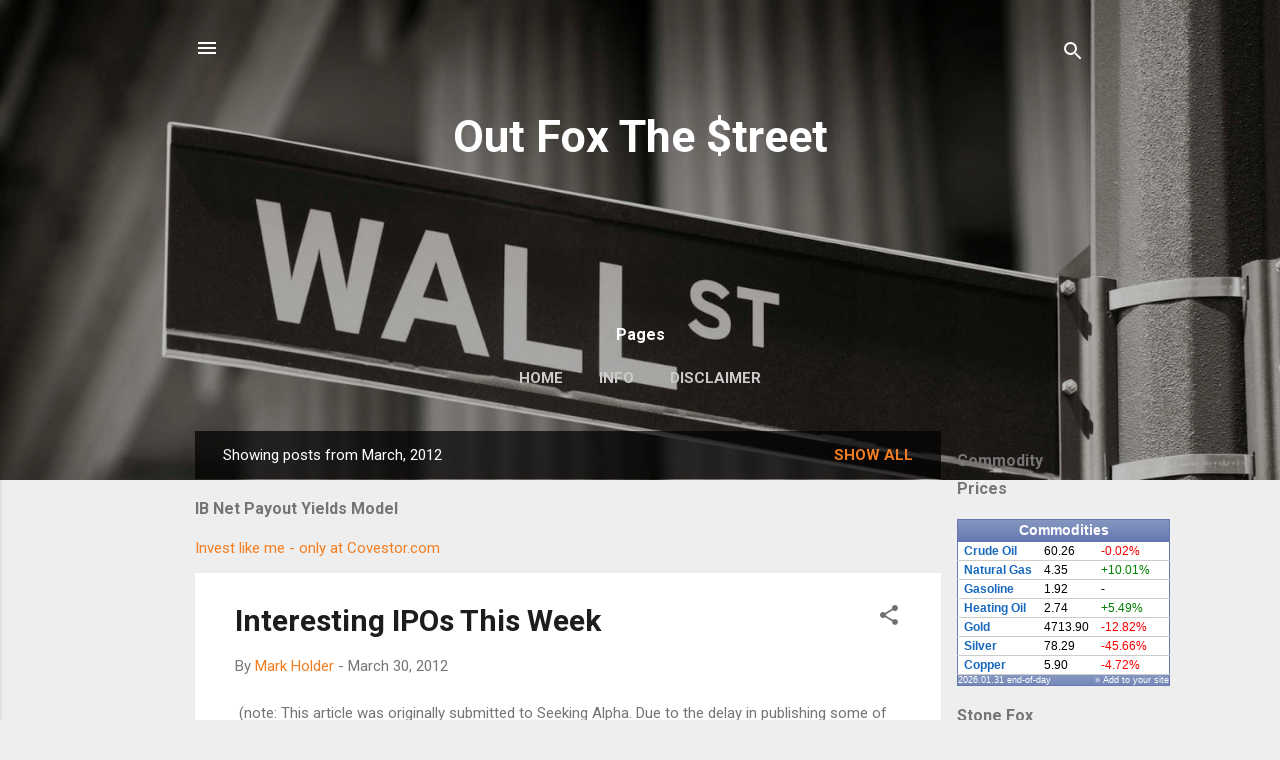

--- FILE ---
content_type: text/html; charset=UTF-8
request_url: http://www.outfoxthestreet.com/2012/03/
body_size: 81130
content:
<!DOCTYPE html>
<html dir='ltr' lang='en'>
<head>
<meta content='width=device-width, initial-scale=1' name='viewport'/>
<title>Out Fox The $treet</title>
<meta content='text/html; charset=UTF-8' http-equiv='Content-Type'/>
<!-- Chrome, Firefox OS and Opera -->
<meta content='#eeeeee' name='theme-color'/>
<!-- Windows Phone -->
<meta content='#eeeeee' name='msapplication-navbutton-color'/>
<meta content='blogger' name='generator'/>
<link href='http://www.outfoxthestreet.com/favicon.ico' rel='icon' type='image/x-icon'/>
<link href='http://www.outfoxthestreet.com/2012/03/' rel='canonical'/>
<link rel="alternate" type="application/atom+xml" title="Out Fox The $treet - Atom" href="http://www.outfoxthestreet.com/feeds/posts/default" />
<link rel="alternate" type="application/rss+xml" title="Out Fox The $treet - RSS" href="http://www.outfoxthestreet.com/feeds/posts/default?alt=rss" />
<link rel="service.post" type="application/atom+xml" title="Out Fox The $treet - Atom" href="https://www.blogger.com/feeds/3346967675553212950/posts/default" />
<!--Can't find substitution for tag [blog.ieCssRetrofitLinks]-->
<meta content='Investment research and top stock picks from several leading contributors.' name='description'/>
<meta content='http://www.outfoxthestreet.com/2012/03/' property='og:url'/>
<meta content='Out Fox The $treet' property='og:title'/>
<meta content='Investment research and top stock picks from several leading contributors.' property='og:description'/>
<meta content='https://blogger.googleusercontent.com/img/b/R29vZ2xl/AVvXsEhFm3sjrX_IIgekMuZYXKAVS1V_89daR0bpbfZPN7-OYDznQCFzvGGhXV4W40WUxyGI85FUmQabsnKMPrUjxCgUrCeeQhe0U7eg4MN3nEQCrYhDtLnDMynjJ_3Bm9tkdn_hyphenhyphenEWF_UItifI/w1200-h630-p-k-no-nu/55412-Double-A-Product-Shot-original.jpg' property='og:image'/>
<meta content='https://blogger.googleusercontent.com/img/b/R29vZ2xl/AVvXsEgBrIIDBsp4a31BfIbFPUn_wmn6e15D0RNm77BjRAHZMHJwtiDbUQuV_6NEODSiQzUIuw7bATLXYd1SrNfkk3W9ZdJEINOjlQWlxoW35UfMkBHFsZPlv0b164X-MrjCp-zGEMru5MkOjLU/w1200-h630-p-k-no-nu/sc.png' property='og:image'/>
<meta content='https://blogger.googleusercontent.com/img/b/R29vZ2xl/AVvXsEjPNTyaGAEBVjLuAcO2MKx2CRRvl5fuDX0_C-LVb6Xwn3Wue4KsZiFrRy3rPxZN13WcUHuslv7wh7J5fOgPzpT42B4x2R03JRBdxWdFv4wVsZKBQlZYd4nHuD83hmQ3rSnHTtfdt0x6g6Q/w1200-h630-p-k-no-nu/chart.ashx.png' property='og:image'/>
<meta content='https://blogger.googleusercontent.com/img/b/R29vZ2xl/AVvXsEhqbJl1UmaPRXVAk5eoFNQ4WhRzpi7buj61IL0SHEmKOd_H6eaRQkXGGp6Cg5QKFa2xP3onkO9FiXBexmTm8ZL3HHk0785hoIQKfOD9KmPS6501u5KpN3nGJygocavG_wA9HwRlxjZTrKA/w1200-h630-p-k-no-nu/showimage.asp.gif' property='og:image'/>
<meta content='https://blogger.googleusercontent.com/img/b/R29vZ2xl/AVvXsEgxyVkvRp3DeqgYWvVPNtrHFuCs_5Cn54hWe58vlwsKUkLmPBNqpAVDrTUHQEUynhTMuL2GcGXPCchLw8MiQwdCAOP5zLWKwXCcnpJHoQG0HH73MZ_LpAwRnh7Dvb2tPREBAdOz2ulwUZg/w1200-h630-p-k-no-nu/sc.png' property='og:image'/>
<meta content='https://blogger.googleusercontent.com/img/b/R29vZ2xl/AVvXsEjzkVW-BgrtvsEjztRsTB7tfk0PylMLP1sI8wDCe-YPfXYiurEUByU-STXj65ZCRSZsfE-WSvLZL63dcXo5pmX1f7tfXhuw15MLoM-O7IOE8mMDk2iKjmUtOzRGYZIE8q22pbhyphenhyphen-Ghyphenhyphen8Nw/w1200-h630-p-k-no-nu/sc.png' property='og:image'/>
<meta content='https://blogger.googleusercontent.com/img/b/R29vZ2xl/AVvXsEiwxCBUYja6z1NWkUJ8ylKu8yiYtEdiuE9OwL2IY2QmEA6GPAFw8wczSwxxJ1HkKW_ML8dV1agTxrCFsKm9s1DbAhZs94mFDNuoj_4uqE_nHGj6XfMU1R7fyGSjX77Od3wvdm1Ly1v1OkA/w1200-h630-p-k-no-nu/chart.ashx.png' property='og:image'/>
<meta content='https://blogger.googleusercontent.com/img/b/R29vZ2xl/AVvXsEj8m4KF66I0Ido9ZdjoILbNDpQBM-htWA5PWsYJ6jpouUNlIM3TNjOEhjO6L0Pq2nXulQzwOKTHH9gRxv6d6Mx8amFJDduuyI_NaQ6ZtolXs3SOf-FL6Fa7YjZkZfx_OWi8Lq90s4-V_4o/w1200-h630-p-k-no-nu/sc.png' property='og:image'/>
<meta content='https://blogger.googleusercontent.com/img/b/R29vZ2xl/AVvXsEgQ4BmUh83LRFOY6S0KpJcqkXUJSnVi2FCHqoz82ghMxMoocs0qzwgCVW5bw73c_BcKMuIeGIZKUFXeSjw11HDYV8CISr6JXoKrwzkcTmVILoO6cVOaQjYqYhUaUIeirD6yDlkbZZtaIZ8/w1200-h630-p-k-no-nu/PF-AB998_sm0312_D_20120209150858.jpg' property='og:image'/>
<meta content='https://blogger.googleusercontent.com/img/b/R29vZ2xl/AVvXsEipLY-MicuC2hsrC39r8HykpHCdE4MqfznTkfXNTMveuW1coxyoCgcA7KD6-Iy0hEeUHhr-oZqmyMWLpJU_eo9PAKlUAvp55pW7yqHmKMhvHfS4nprrQAfvwVXFFWLUAjgvYZj9zc0aLuo/w1200-h630-p-k-no-nu/529166026.gif' property='og:image'/>
<meta content='https://blogger.googleusercontent.com/img/b/R29vZ2xl/AVvXsEiqa_reVZvUjHhPS3iwsbWxhKcs9NmDVR5sh6u94HciXvdxlaJxlUBJU0Y3wRoa1rCul7kXjIRD5z9ojewaT74DCWq1O1z5LhfCFBfmqlOs-b9rLaCrv7Wr3qomG1mvLMyGSBlyErm8J-4/w1200-h630-p-k-no-nu/MI-current-vs-1982-and1990-bull-market1.gif' property='og:image'/>
<style type='text/css'>@font-face{font-family:'Roboto';font-style:italic;font-weight:300;font-stretch:100%;font-display:swap;src:url(//fonts.gstatic.com/s/roboto/v50/KFOKCnqEu92Fr1Mu53ZEC9_Vu3r1gIhOszmOClHrs6ljXfMMLt_QuAX-k3Yi128m0kN2.woff2)format('woff2');unicode-range:U+0460-052F,U+1C80-1C8A,U+20B4,U+2DE0-2DFF,U+A640-A69F,U+FE2E-FE2F;}@font-face{font-family:'Roboto';font-style:italic;font-weight:300;font-stretch:100%;font-display:swap;src:url(//fonts.gstatic.com/s/roboto/v50/KFOKCnqEu92Fr1Mu53ZEC9_Vu3r1gIhOszmOClHrs6ljXfMMLt_QuAz-k3Yi128m0kN2.woff2)format('woff2');unicode-range:U+0301,U+0400-045F,U+0490-0491,U+04B0-04B1,U+2116;}@font-face{font-family:'Roboto';font-style:italic;font-weight:300;font-stretch:100%;font-display:swap;src:url(//fonts.gstatic.com/s/roboto/v50/KFOKCnqEu92Fr1Mu53ZEC9_Vu3r1gIhOszmOClHrs6ljXfMMLt_QuAT-k3Yi128m0kN2.woff2)format('woff2');unicode-range:U+1F00-1FFF;}@font-face{font-family:'Roboto';font-style:italic;font-weight:300;font-stretch:100%;font-display:swap;src:url(//fonts.gstatic.com/s/roboto/v50/KFOKCnqEu92Fr1Mu53ZEC9_Vu3r1gIhOszmOClHrs6ljXfMMLt_QuAv-k3Yi128m0kN2.woff2)format('woff2');unicode-range:U+0370-0377,U+037A-037F,U+0384-038A,U+038C,U+038E-03A1,U+03A3-03FF;}@font-face{font-family:'Roboto';font-style:italic;font-weight:300;font-stretch:100%;font-display:swap;src:url(//fonts.gstatic.com/s/roboto/v50/KFOKCnqEu92Fr1Mu53ZEC9_Vu3r1gIhOszmOClHrs6ljXfMMLt_QuHT-k3Yi128m0kN2.woff2)format('woff2');unicode-range:U+0302-0303,U+0305,U+0307-0308,U+0310,U+0312,U+0315,U+031A,U+0326-0327,U+032C,U+032F-0330,U+0332-0333,U+0338,U+033A,U+0346,U+034D,U+0391-03A1,U+03A3-03A9,U+03B1-03C9,U+03D1,U+03D5-03D6,U+03F0-03F1,U+03F4-03F5,U+2016-2017,U+2034-2038,U+203C,U+2040,U+2043,U+2047,U+2050,U+2057,U+205F,U+2070-2071,U+2074-208E,U+2090-209C,U+20D0-20DC,U+20E1,U+20E5-20EF,U+2100-2112,U+2114-2115,U+2117-2121,U+2123-214F,U+2190,U+2192,U+2194-21AE,U+21B0-21E5,U+21F1-21F2,U+21F4-2211,U+2213-2214,U+2216-22FF,U+2308-230B,U+2310,U+2319,U+231C-2321,U+2336-237A,U+237C,U+2395,U+239B-23B7,U+23D0,U+23DC-23E1,U+2474-2475,U+25AF,U+25B3,U+25B7,U+25BD,U+25C1,U+25CA,U+25CC,U+25FB,U+266D-266F,U+27C0-27FF,U+2900-2AFF,U+2B0E-2B11,U+2B30-2B4C,U+2BFE,U+3030,U+FF5B,U+FF5D,U+1D400-1D7FF,U+1EE00-1EEFF;}@font-face{font-family:'Roboto';font-style:italic;font-weight:300;font-stretch:100%;font-display:swap;src:url(//fonts.gstatic.com/s/roboto/v50/KFOKCnqEu92Fr1Mu53ZEC9_Vu3r1gIhOszmOClHrs6ljXfMMLt_QuGb-k3Yi128m0kN2.woff2)format('woff2');unicode-range:U+0001-000C,U+000E-001F,U+007F-009F,U+20DD-20E0,U+20E2-20E4,U+2150-218F,U+2190,U+2192,U+2194-2199,U+21AF,U+21E6-21F0,U+21F3,U+2218-2219,U+2299,U+22C4-22C6,U+2300-243F,U+2440-244A,U+2460-24FF,U+25A0-27BF,U+2800-28FF,U+2921-2922,U+2981,U+29BF,U+29EB,U+2B00-2BFF,U+4DC0-4DFF,U+FFF9-FFFB,U+10140-1018E,U+10190-1019C,U+101A0,U+101D0-101FD,U+102E0-102FB,U+10E60-10E7E,U+1D2C0-1D2D3,U+1D2E0-1D37F,U+1F000-1F0FF,U+1F100-1F1AD,U+1F1E6-1F1FF,U+1F30D-1F30F,U+1F315,U+1F31C,U+1F31E,U+1F320-1F32C,U+1F336,U+1F378,U+1F37D,U+1F382,U+1F393-1F39F,U+1F3A7-1F3A8,U+1F3AC-1F3AF,U+1F3C2,U+1F3C4-1F3C6,U+1F3CA-1F3CE,U+1F3D4-1F3E0,U+1F3ED,U+1F3F1-1F3F3,U+1F3F5-1F3F7,U+1F408,U+1F415,U+1F41F,U+1F426,U+1F43F,U+1F441-1F442,U+1F444,U+1F446-1F449,U+1F44C-1F44E,U+1F453,U+1F46A,U+1F47D,U+1F4A3,U+1F4B0,U+1F4B3,U+1F4B9,U+1F4BB,U+1F4BF,U+1F4C8-1F4CB,U+1F4D6,U+1F4DA,U+1F4DF,U+1F4E3-1F4E6,U+1F4EA-1F4ED,U+1F4F7,U+1F4F9-1F4FB,U+1F4FD-1F4FE,U+1F503,U+1F507-1F50B,U+1F50D,U+1F512-1F513,U+1F53E-1F54A,U+1F54F-1F5FA,U+1F610,U+1F650-1F67F,U+1F687,U+1F68D,U+1F691,U+1F694,U+1F698,U+1F6AD,U+1F6B2,U+1F6B9-1F6BA,U+1F6BC,U+1F6C6-1F6CF,U+1F6D3-1F6D7,U+1F6E0-1F6EA,U+1F6F0-1F6F3,U+1F6F7-1F6FC,U+1F700-1F7FF,U+1F800-1F80B,U+1F810-1F847,U+1F850-1F859,U+1F860-1F887,U+1F890-1F8AD,U+1F8B0-1F8BB,U+1F8C0-1F8C1,U+1F900-1F90B,U+1F93B,U+1F946,U+1F984,U+1F996,U+1F9E9,U+1FA00-1FA6F,U+1FA70-1FA7C,U+1FA80-1FA89,U+1FA8F-1FAC6,U+1FACE-1FADC,U+1FADF-1FAE9,U+1FAF0-1FAF8,U+1FB00-1FBFF;}@font-face{font-family:'Roboto';font-style:italic;font-weight:300;font-stretch:100%;font-display:swap;src:url(//fonts.gstatic.com/s/roboto/v50/KFOKCnqEu92Fr1Mu53ZEC9_Vu3r1gIhOszmOClHrs6ljXfMMLt_QuAf-k3Yi128m0kN2.woff2)format('woff2');unicode-range:U+0102-0103,U+0110-0111,U+0128-0129,U+0168-0169,U+01A0-01A1,U+01AF-01B0,U+0300-0301,U+0303-0304,U+0308-0309,U+0323,U+0329,U+1EA0-1EF9,U+20AB;}@font-face{font-family:'Roboto';font-style:italic;font-weight:300;font-stretch:100%;font-display:swap;src:url(//fonts.gstatic.com/s/roboto/v50/KFOKCnqEu92Fr1Mu53ZEC9_Vu3r1gIhOszmOClHrs6ljXfMMLt_QuAb-k3Yi128m0kN2.woff2)format('woff2');unicode-range:U+0100-02BA,U+02BD-02C5,U+02C7-02CC,U+02CE-02D7,U+02DD-02FF,U+0304,U+0308,U+0329,U+1D00-1DBF,U+1E00-1E9F,U+1EF2-1EFF,U+2020,U+20A0-20AB,U+20AD-20C0,U+2113,U+2C60-2C7F,U+A720-A7FF;}@font-face{font-family:'Roboto';font-style:italic;font-weight:300;font-stretch:100%;font-display:swap;src:url(//fonts.gstatic.com/s/roboto/v50/KFOKCnqEu92Fr1Mu53ZEC9_Vu3r1gIhOszmOClHrs6ljXfMMLt_QuAj-k3Yi128m0g.woff2)format('woff2');unicode-range:U+0000-00FF,U+0131,U+0152-0153,U+02BB-02BC,U+02C6,U+02DA,U+02DC,U+0304,U+0308,U+0329,U+2000-206F,U+20AC,U+2122,U+2191,U+2193,U+2212,U+2215,U+FEFF,U+FFFD;}@font-face{font-family:'Roboto';font-style:normal;font-weight:400;font-stretch:100%;font-display:swap;src:url(//fonts.gstatic.com/s/roboto/v50/KFO7CnqEu92Fr1ME7kSn66aGLdTylUAMa3GUBHMdazTgWw.woff2)format('woff2');unicode-range:U+0460-052F,U+1C80-1C8A,U+20B4,U+2DE0-2DFF,U+A640-A69F,U+FE2E-FE2F;}@font-face{font-family:'Roboto';font-style:normal;font-weight:400;font-stretch:100%;font-display:swap;src:url(//fonts.gstatic.com/s/roboto/v50/KFO7CnqEu92Fr1ME7kSn66aGLdTylUAMa3iUBHMdazTgWw.woff2)format('woff2');unicode-range:U+0301,U+0400-045F,U+0490-0491,U+04B0-04B1,U+2116;}@font-face{font-family:'Roboto';font-style:normal;font-weight:400;font-stretch:100%;font-display:swap;src:url(//fonts.gstatic.com/s/roboto/v50/KFO7CnqEu92Fr1ME7kSn66aGLdTylUAMa3CUBHMdazTgWw.woff2)format('woff2');unicode-range:U+1F00-1FFF;}@font-face{font-family:'Roboto';font-style:normal;font-weight:400;font-stretch:100%;font-display:swap;src:url(//fonts.gstatic.com/s/roboto/v50/KFO7CnqEu92Fr1ME7kSn66aGLdTylUAMa3-UBHMdazTgWw.woff2)format('woff2');unicode-range:U+0370-0377,U+037A-037F,U+0384-038A,U+038C,U+038E-03A1,U+03A3-03FF;}@font-face{font-family:'Roboto';font-style:normal;font-weight:400;font-stretch:100%;font-display:swap;src:url(//fonts.gstatic.com/s/roboto/v50/KFO7CnqEu92Fr1ME7kSn66aGLdTylUAMawCUBHMdazTgWw.woff2)format('woff2');unicode-range:U+0302-0303,U+0305,U+0307-0308,U+0310,U+0312,U+0315,U+031A,U+0326-0327,U+032C,U+032F-0330,U+0332-0333,U+0338,U+033A,U+0346,U+034D,U+0391-03A1,U+03A3-03A9,U+03B1-03C9,U+03D1,U+03D5-03D6,U+03F0-03F1,U+03F4-03F5,U+2016-2017,U+2034-2038,U+203C,U+2040,U+2043,U+2047,U+2050,U+2057,U+205F,U+2070-2071,U+2074-208E,U+2090-209C,U+20D0-20DC,U+20E1,U+20E5-20EF,U+2100-2112,U+2114-2115,U+2117-2121,U+2123-214F,U+2190,U+2192,U+2194-21AE,U+21B0-21E5,U+21F1-21F2,U+21F4-2211,U+2213-2214,U+2216-22FF,U+2308-230B,U+2310,U+2319,U+231C-2321,U+2336-237A,U+237C,U+2395,U+239B-23B7,U+23D0,U+23DC-23E1,U+2474-2475,U+25AF,U+25B3,U+25B7,U+25BD,U+25C1,U+25CA,U+25CC,U+25FB,U+266D-266F,U+27C0-27FF,U+2900-2AFF,U+2B0E-2B11,U+2B30-2B4C,U+2BFE,U+3030,U+FF5B,U+FF5D,U+1D400-1D7FF,U+1EE00-1EEFF;}@font-face{font-family:'Roboto';font-style:normal;font-weight:400;font-stretch:100%;font-display:swap;src:url(//fonts.gstatic.com/s/roboto/v50/KFO7CnqEu92Fr1ME7kSn66aGLdTylUAMaxKUBHMdazTgWw.woff2)format('woff2');unicode-range:U+0001-000C,U+000E-001F,U+007F-009F,U+20DD-20E0,U+20E2-20E4,U+2150-218F,U+2190,U+2192,U+2194-2199,U+21AF,U+21E6-21F0,U+21F3,U+2218-2219,U+2299,U+22C4-22C6,U+2300-243F,U+2440-244A,U+2460-24FF,U+25A0-27BF,U+2800-28FF,U+2921-2922,U+2981,U+29BF,U+29EB,U+2B00-2BFF,U+4DC0-4DFF,U+FFF9-FFFB,U+10140-1018E,U+10190-1019C,U+101A0,U+101D0-101FD,U+102E0-102FB,U+10E60-10E7E,U+1D2C0-1D2D3,U+1D2E0-1D37F,U+1F000-1F0FF,U+1F100-1F1AD,U+1F1E6-1F1FF,U+1F30D-1F30F,U+1F315,U+1F31C,U+1F31E,U+1F320-1F32C,U+1F336,U+1F378,U+1F37D,U+1F382,U+1F393-1F39F,U+1F3A7-1F3A8,U+1F3AC-1F3AF,U+1F3C2,U+1F3C4-1F3C6,U+1F3CA-1F3CE,U+1F3D4-1F3E0,U+1F3ED,U+1F3F1-1F3F3,U+1F3F5-1F3F7,U+1F408,U+1F415,U+1F41F,U+1F426,U+1F43F,U+1F441-1F442,U+1F444,U+1F446-1F449,U+1F44C-1F44E,U+1F453,U+1F46A,U+1F47D,U+1F4A3,U+1F4B0,U+1F4B3,U+1F4B9,U+1F4BB,U+1F4BF,U+1F4C8-1F4CB,U+1F4D6,U+1F4DA,U+1F4DF,U+1F4E3-1F4E6,U+1F4EA-1F4ED,U+1F4F7,U+1F4F9-1F4FB,U+1F4FD-1F4FE,U+1F503,U+1F507-1F50B,U+1F50D,U+1F512-1F513,U+1F53E-1F54A,U+1F54F-1F5FA,U+1F610,U+1F650-1F67F,U+1F687,U+1F68D,U+1F691,U+1F694,U+1F698,U+1F6AD,U+1F6B2,U+1F6B9-1F6BA,U+1F6BC,U+1F6C6-1F6CF,U+1F6D3-1F6D7,U+1F6E0-1F6EA,U+1F6F0-1F6F3,U+1F6F7-1F6FC,U+1F700-1F7FF,U+1F800-1F80B,U+1F810-1F847,U+1F850-1F859,U+1F860-1F887,U+1F890-1F8AD,U+1F8B0-1F8BB,U+1F8C0-1F8C1,U+1F900-1F90B,U+1F93B,U+1F946,U+1F984,U+1F996,U+1F9E9,U+1FA00-1FA6F,U+1FA70-1FA7C,U+1FA80-1FA89,U+1FA8F-1FAC6,U+1FACE-1FADC,U+1FADF-1FAE9,U+1FAF0-1FAF8,U+1FB00-1FBFF;}@font-face{font-family:'Roboto';font-style:normal;font-weight:400;font-stretch:100%;font-display:swap;src:url(//fonts.gstatic.com/s/roboto/v50/KFO7CnqEu92Fr1ME7kSn66aGLdTylUAMa3OUBHMdazTgWw.woff2)format('woff2');unicode-range:U+0102-0103,U+0110-0111,U+0128-0129,U+0168-0169,U+01A0-01A1,U+01AF-01B0,U+0300-0301,U+0303-0304,U+0308-0309,U+0323,U+0329,U+1EA0-1EF9,U+20AB;}@font-face{font-family:'Roboto';font-style:normal;font-weight:400;font-stretch:100%;font-display:swap;src:url(//fonts.gstatic.com/s/roboto/v50/KFO7CnqEu92Fr1ME7kSn66aGLdTylUAMa3KUBHMdazTgWw.woff2)format('woff2');unicode-range:U+0100-02BA,U+02BD-02C5,U+02C7-02CC,U+02CE-02D7,U+02DD-02FF,U+0304,U+0308,U+0329,U+1D00-1DBF,U+1E00-1E9F,U+1EF2-1EFF,U+2020,U+20A0-20AB,U+20AD-20C0,U+2113,U+2C60-2C7F,U+A720-A7FF;}@font-face{font-family:'Roboto';font-style:normal;font-weight:400;font-stretch:100%;font-display:swap;src:url(//fonts.gstatic.com/s/roboto/v50/KFO7CnqEu92Fr1ME7kSn66aGLdTylUAMa3yUBHMdazQ.woff2)format('woff2');unicode-range:U+0000-00FF,U+0131,U+0152-0153,U+02BB-02BC,U+02C6,U+02DA,U+02DC,U+0304,U+0308,U+0329,U+2000-206F,U+20AC,U+2122,U+2191,U+2193,U+2212,U+2215,U+FEFF,U+FFFD;}@font-face{font-family:'Roboto';font-style:normal;font-weight:700;font-stretch:100%;font-display:swap;src:url(//fonts.gstatic.com/s/roboto/v50/KFO7CnqEu92Fr1ME7kSn66aGLdTylUAMa3GUBHMdazTgWw.woff2)format('woff2');unicode-range:U+0460-052F,U+1C80-1C8A,U+20B4,U+2DE0-2DFF,U+A640-A69F,U+FE2E-FE2F;}@font-face{font-family:'Roboto';font-style:normal;font-weight:700;font-stretch:100%;font-display:swap;src:url(//fonts.gstatic.com/s/roboto/v50/KFO7CnqEu92Fr1ME7kSn66aGLdTylUAMa3iUBHMdazTgWw.woff2)format('woff2');unicode-range:U+0301,U+0400-045F,U+0490-0491,U+04B0-04B1,U+2116;}@font-face{font-family:'Roboto';font-style:normal;font-weight:700;font-stretch:100%;font-display:swap;src:url(//fonts.gstatic.com/s/roboto/v50/KFO7CnqEu92Fr1ME7kSn66aGLdTylUAMa3CUBHMdazTgWw.woff2)format('woff2');unicode-range:U+1F00-1FFF;}@font-face{font-family:'Roboto';font-style:normal;font-weight:700;font-stretch:100%;font-display:swap;src:url(//fonts.gstatic.com/s/roboto/v50/KFO7CnqEu92Fr1ME7kSn66aGLdTylUAMa3-UBHMdazTgWw.woff2)format('woff2');unicode-range:U+0370-0377,U+037A-037F,U+0384-038A,U+038C,U+038E-03A1,U+03A3-03FF;}@font-face{font-family:'Roboto';font-style:normal;font-weight:700;font-stretch:100%;font-display:swap;src:url(//fonts.gstatic.com/s/roboto/v50/KFO7CnqEu92Fr1ME7kSn66aGLdTylUAMawCUBHMdazTgWw.woff2)format('woff2');unicode-range:U+0302-0303,U+0305,U+0307-0308,U+0310,U+0312,U+0315,U+031A,U+0326-0327,U+032C,U+032F-0330,U+0332-0333,U+0338,U+033A,U+0346,U+034D,U+0391-03A1,U+03A3-03A9,U+03B1-03C9,U+03D1,U+03D5-03D6,U+03F0-03F1,U+03F4-03F5,U+2016-2017,U+2034-2038,U+203C,U+2040,U+2043,U+2047,U+2050,U+2057,U+205F,U+2070-2071,U+2074-208E,U+2090-209C,U+20D0-20DC,U+20E1,U+20E5-20EF,U+2100-2112,U+2114-2115,U+2117-2121,U+2123-214F,U+2190,U+2192,U+2194-21AE,U+21B0-21E5,U+21F1-21F2,U+21F4-2211,U+2213-2214,U+2216-22FF,U+2308-230B,U+2310,U+2319,U+231C-2321,U+2336-237A,U+237C,U+2395,U+239B-23B7,U+23D0,U+23DC-23E1,U+2474-2475,U+25AF,U+25B3,U+25B7,U+25BD,U+25C1,U+25CA,U+25CC,U+25FB,U+266D-266F,U+27C0-27FF,U+2900-2AFF,U+2B0E-2B11,U+2B30-2B4C,U+2BFE,U+3030,U+FF5B,U+FF5D,U+1D400-1D7FF,U+1EE00-1EEFF;}@font-face{font-family:'Roboto';font-style:normal;font-weight:700;font-stretch:100%;font-display:swap;src:url(//fonts.gstatic.com/s/roboto/v50/KFO7CnqEu92Fr1ME7kSn66aGLdTylUAMaxKUBHMdazTgWw.woff2)format('woff2');unicode-range:U+0001-000C,U+000E-001F,U+007F-009F,U+20DD-20E0,U+20E2-20E4,U+2150-218F,U+2190,U+2192,U+2194-2199,U+21AF,U+21E6-21F0,U+21F3,U+2218-2219,U+2299,U+22C4-22C6,U+2300-243F,U+2440-244A,U+2460-24FF,U+25A0-27BF,U+2800-28FF,U+2921-2922,U+2981,U+29BF,U+29EB,U+2B00-2BFF,U+4DC0-4DFF,U+FFF9-FFFB,U+10140-1018E,U+10190-1019C,U+101A0,U+101D0-101FD,U+102E0-102FB,U+10E60-10E7E,U+1D2C0-1D2D3,U+1D2E0-1D37F,U+1F000-1F0FF,U+1F100-1F1AD,U+1F1E6-1F1FF,U+1F30D-1F30F,U+1F315,U+1F31C,U+1F31E,U+1F320-1F32C,U+1F336,U+1F378,U+1F37D,U+1F382,U+1F393-1F39F,U+1F3A7-1F3A8,U+1F3AC-1F3AF,U+1F3C2,U+1F3C4-1F3C6,U+1F3CA-1F3CE,U+1F3D4-1F3E0,U+1F3ED,U+1F3F1-1F3F3,U+1F3F5-1F3F7,U+1F408,U+1F415,U+1F41F,U+1F426,U+1F43F,U+1F441-1F442,U+1F444,U+1F446-1F449,U+1F44C-1F44E,U+1F453,U+1F46A,U+1F47D,U+1F4A3,U+1F4B0,U+1F4B3,U+1F4B9,U+1F4BB,U+1F4BF,U+1F4C8-1F4CB,U+1F4D6,U+1F4DA,U+1F4DF,U+1F4E3-1F4E6,U+1F4EA-1F4ED,U+1F4F7,U+1F4F9-1F4FB,U+1F4FD-1F4FE,U+1F503,U+1F507-1F50B,U+1F50D,U+1F512-1F513,U+1F53E-1F54A,U+1F54F-1F5FA,U+1F610,U+1F650-1F67F,U+1F687,U+1F68D,U+1F691,U+1F694,U+1F698,U+1F6AD,U+1F6B2,U+1F6B9-1F6BA,U+1F6BC,U+1F6C6-1F6CF,U+1F6D3-1F6D7,U+1F6E0-1F6EA,U+1F6F0-1F6F3,U+1F6F7-1F6FC,U+1F700-1F7FF,U+1F800-1F80B,U+1F810-1F847,U+1F850-1F859,U+1F860-1F887,U+1F890-1F8AD,U+1F8B0-1F8BB,U+1F8C0-1F8C1,U+1F900-1F90B,U+1F93B,U+1F946,U+1F984,U+1F996,U+1F9E9,U+1FA00-1FA6F,U+1FA70-1FA7C,U+1FA80-1FA89,U+1FA8F-1FAC6,U+1FACE-1FADC,U+1FADF-1FAE9,U+1FAF0-1FAF8,U+1FB00-1FBFF;}@font-face{font-family:'Roboto';font-style:normal;font-weight:700;font-stretch:100%;font-display:swap;src:url(//fonts.gstatic.com/s/roboto/v50/KFO7CnqEu92Fr1ME7kSn66aGLdTylUAMa3OUBHMdazTgWw.woff2)format('woff2');unicode-range:U+0102-0103,U+0110-0111,U+0128-0129,U+0168-0169,U+01A0-01A1,U+01AF-01B0,U+0300-0301,U+0303-0304,U+0308-0309,U+0323,U+0329,U+1EA0-1EF9,U+20AB;}@font-face{font-family:'Roboto';font-style:normal;font-weight:700;font-stretch:100%;font-display:swap;src:url(//fonts.gstatic.com/s/roboto/v50/KFO7CnqEu92Fr1ME7kSn66aGLdTylUAMa3KUBHMdazTgWw.woff2)format('woff2');unicode-range:U+0100-02BA,U+02BD-02C5,U+02C7-02CC,U+02CE-02D7,U+02DD-02FF,U+0304,U+0308,U+0329,U+1D00-1DBF,U+1E00-1E9F,U+1EF2-1EFF,U+2020,U+20A0-20AB,U+20AD-20C0,U+2113,U+2C60-2C7F,U+A720-A7FF;}@font-face{font-family:'Roboto';font-style:normal;font-weight:700;font-stretch:100%;font-display:swap;src:url(//fonts.gstatic.com/s/roboto/v50/KFO7CnqEu92Fr1ME7kSn66aGLdTylUAMa3yUBHMdazQ.woff2)format('woff2');unicode-range:U+0000-00FF,U+0131,U+0152-0153,U+02BB-02BC,U+02C6,U+02DA,U+02DC,U+0304,U+0308,U+0329,U+2000-206F,U+20AC,U+2122,U+2191,U+2193,U+2212,U+2215,U+FEFF,U+FFFD;}</style>
<style id='page-skin-1' type='text/css'><!--
/*! normalize.css v3.0.1 | MIT License | git.io/normalize */html{font-family:sans-serif;-ms-text-size-adjust:100%;-webkit-text-size-adjust:100%}body{margin:0}article,aside,details,figcaption,figure,footer,header,hgroup,main,nav,section,summary{display:block}audio,canvas,progress,video{display:inline-block;vertical-align:baseline}audio:not([controls]){display:none;height:0}[hidden],template{display:none}a{background:transparent}a:active,a:hover{outline:0}abbr[title]{border-bottom:1px dotted}b,strong{font-weight:bold}dfn{font-style:italic}h1{font-size:2em;margin:.67em 0}mark{background:#ff0;color:#000}small{font-size:80%}sub,sup{font-size:75%;line-height:0;position:relative;vertical-align:baseline}sup{top:-0.5em}sub{bottom:-0.25em}img{border:0}svg:not(:root){overflow:hidden}figure{margin:1em 40px}hr{-moz-box-sizing:content-box;box-sizing:content-box;height:0}pre{overflow:auto}code,kbd,pre,samp{font-family:monospace,monospace;font-size:1em}button,input,optgroup,select,textarea{color:inherit;font:inherit;margin:0}button{overflow:visible}button,select{text-transform:none}button,html input[type="button"],input[type="reset"],input[type="submit"]{-webkit-appearance:button;cursor:pointer}button[disabled],html input[disabled]{cursor:default}button::-moz-focus-inner,input::-moz-focus-inner{border:0;padding:0}input{line-height:normal}input[type="checkbox"],input[type="radio"]{box-sizing:border-box;padding:0}input[type="number"]::-webkit-inner-spin-button,input[type="number"]::-webkit-outer-spin-button{height:auto}input[type="search"]{-webkit-appearance:textfield;-moz-box-sizing:content-box;-webkit-box-sizing:content-box;box-sizing:content-box}input[type="search"]::-webkit-search-cancel-button,input[type="search"]::-webkit-search-decoration{-webkit-appearance:none}fieldset{border:1px solid #c0c0c0;margin:0 2px;padding:.35em .625em .75em}legend{border:0;padding:0}textarea{overflow:auto}optgroup{font-weight:bold}table{border-collapse:collapse;border-spacing:0}td,th{padding:0}
/*!************************************************
* Blogger Template Style
* Name: Contempo
**************************************************/
body{
overflow-wrap:break-word;
word-break:break-word;
word-wrap:break-word
}
.hidden{
display:none
}
.invisible{
visibility:hidden
}
.container::after,.float-container::after{
clear:both;
content:"";
display:table
}
.clearboth{
clear:both
}
#comments .comment .comment-actions,.subscribe-popup .FollowByEmail .follow-by-email-submit,.widget.Profile .profile-link,.widget.Profile .profile-link.visit-profile{
background:0 0;
border:0;
box-shadow:none;
color:#f37e21;
cursor:pointer;
font-size:14px;
font-weight:700;
outline:0;
text-decoration:none;
text-transform:uppercase;
width:auto
}
.dim-overlay{
background-color:rgba(0,0,0,.54);
height:100vh;
left:0;
position:fixed;
top:0;
width:100%
}
#sharing-dim-overlay{
background-color:transparent
}
input::-ms-clear{
display:none
}
.blogger-logo,.svg-icon-24.blogger-logo{
fill:#ff9800;
opacity:1
}
.loading-spinner-large{
-webkit-animation:mspin-rotate 1.568s infinite linear;
animation:mspin-rotate 1.568s infinite linear;
height:48px;
overflow:hidden;
position:absolute;
width:48px;
z-index:200
}
.loading-spinner-large>div{
-webkit-animation:mspin-revrot 5332ms infinite steps(4);
animation:mspin-revrot 5332ms infinite steps(4)
}
.loading-spinner-large>div>div{
-webkit-animation:mspin-singlecolor-large-film 1333ms infinite steps(81);
animation:mspin-singlecolor-large-film 1333ms infinite steps(81);
background-size:100%;
height:48px;
width:3888px
}
.mspin-black-large>div>div,.mspin-grey_54-large>div>div{
background-image:url(https://www.blogblog.com/indie/mspin_black_large.svg)
}
.mspin-white-large>div>div{
background-image:url(https://www.blogblog.com/indie/mspin_white_large.svg)
}
.mspin-grey_54-large{
opacity:.54
}
@-webkit-keyframes mspin-singlecolor-large-film{
from{
-webkit-transform:translateX(0);
transform:translateX(0)
}
to{
-webkit-transform:translateX(-3888px);
transform:translateX(-3888px)
}
}
@keyframes mspin-singlecolor-large-film{
from{
-webkit-transform:translateX(0);
transform:translateX(0)
}
to{
-webkit-transform:translateX(-3888px);
transform:translateX(-3888px)
}
}
@-webkit-keyframes mspin-rotate{
from{
-webkit-transform:rotate(0);
transform:rotate(0)
}
to{
-webkit-transform:rotate(360deg);
transform:rotate(360deg)
}
}
@keyframes mspin-rotate{
from{
-webkit-transform:rotate(0);
transform:rotate(0)
}
to{
-webkit-transform:rotate(360deg);
transform:rotate(360deg)
}
}
@-webkit-keyframes mspin-revrot{
from{
-webkit-transform:rotate(0);
transform:rotate(0)
}
to{
-webkit-transform:rotate(-360deg);
transform:rotate(-360deg)
}
}
@keyframes mspin-revrot{
from{
-webkit-transform:rotate(0);
transform:rotate(0)
}
to{
-webkit-transform:rotate(-360deg);
transform:rotate(-360deg)
}
}
.skip-navigation{
background-color:#fff;
box-sizing:border-box;
color:#000;
display:block;
height:0;
left:0;
line-height:50px;
overflow:hidden;
padding-top:0;
position:fixed;
text-align:center;
top:0;
-webkit-transition:box-shadow .3s,height .3s,padding-top .3s;
transition:box-shadow .3s,height .3s,padding-top .3s;
width:100%;
z-index:900
}
.skip-navigation:focus{
box-shadow:0 4px 5px 0 rgba(0,0,0,.14),0 1px 10px 0 rgba(0,0,0,.12),0 2px 4px -1px rgba(0,0,0,.2);
height:50px
}
#main{
outline:0
}
.main-heading{
position:absolute;
clip:rect(1px,1px,1px,1px);
padding:0;
border:0;
height:1px;
width:1px;
overflow:hidden
}
.Attribution{
margin-top:1em;
text-align:center
}
.Attribution .blogger img,.Attribution .blogger svg{
vertical-align:bottom
}
.Attribution .blogger img{
margin-right:.5em
}
.Attribution div{
line-height:24px;
margin-top:.5em
}
.Attribution .copyright,.Attribution .image-attribution{
font-size:.7em;
margin-top:1.5em
}
.BLOG_mobile_video_class{
display:none
}
.bg-photo{
background-attachment:scroll!important
}
body .CSS_LIGHTBOX{
z-index:900
}
.extendable .show-less,.extendable .show-more{
border-color:#f37e21;
color:#f37e21;
margin-top:8px
}
.extendable .show-less.hidden,.extendable .show-more.hidden{
display:none
}
.inline-ad{
display:none;
max-width:100%;
overflow:hidden
}
.adsbygoogle{
display:block
}
#cookieChoiceInfo{
bottom:0;
top:auto
}
iframe.b-hbp-video{
border:0
}
.post-body img{
max-width:100%
}
.post-body iframe{
max-width:100%
}
.post-body a[imageanchor="1"]{
display:inline-block
}
.byline{
margin-right:1em
}
.byline:last-child{
margin-right:0
}
.link-copied-dialog{
max-width:520px;
outline:0
}
.link-copied-dialog .modal-dialog-buttons{
margin-top:8px
}
.link-copied-dialog .goog-buttonset-default{
background:0 0;
border:0
}
.link-copied-dialog .goog-buttonset-default:focus{
outline:0
}
.paging-control-container{
margin-bottom:16px
}
.paging-control-container .paging-control{
display:inline-block
}
.paging-control-container .comment-range-text::after,.paging-control-container .paging-control{
color:#f37e21
}
.paging-control-container .comment-range-text,.paging-control-container .paging-control{
margin-right:8px
}
.paging-control-container .comment-range-text::after,.paging-control-container .paging-control::after{
content:"\b7";
cursor:default;
padding-left:8px;
pointer-events:none
}
.paging-control-container .comment-range-text:last-child::after,.paging-control-container .paging-control:last-child::after{
content:none
}
.byline.reactions iframe{
height:20px
}
.b-notification{
color:#000;
background-color:#fff;
border-bottom:solid 1px #000;
box-sizing:border-box;
padding:16px 32px;
text-align:center
}
.b-notification.visible{
-webkit-transition:margin-top .3s cubic-bezier(.4,0,.2,1);
transition:margin-top .3s cubic-bezier(.4,0,.2,1)
}
.b-notification.invisible{
position:absolute
}
.b-notification-close{
position:absolute;
right:8px;
top:8px
}
.no-posts-message{
line-height:40px;
text-align:center
}
@media screen and (max-width:800px){
body.item-view .post-body a[imageanchor="1"][style*="float: left;"],body.item-view .post-body a[imageanchor="1"][style*="float: right;"]{
float:none!important;
clear:none!important
}
body.item-view .post-body a[imageanchor="1"] img{
display:block;
height:auto;
margin:0 auto
}
body.item-view .post-body>.separator:first-child>a[imageanchor="1"]:first-child{
margin-top:20px
}
.post-body a[imageanchor]{
display:block
}
body.item-view .post-body a[imageanchor="1"]{
margin-left:0!important;
margin-right:0!important
}
body.item-view .post-body a[imageanchor="1"]+a[imageanchor="1"]{
margin-top:16px
}
}
.item-control{
display:none
}
#comments{
border-top:1px dashed rgba(0,0,0,.54);
margin-top:20px;
padding:20px
}
#comments .comment-thread ol{
margin:0;
padding-left:0;
padding-left:0
}
#comments .comment .comment-replybox-single,#comments .comment-thread .comment-replies{
margin-left:60px
}
#comments .comment-thread .thread-count{
display:none
}
#comments .comment{
list-style-type:none;
padding:0 0 30px;
position:relative
}
#comments .comment .comment{
padding-bottom:8px
}
.comment .avatar-image-container{
position:absolute
}
.comment .avatar-image-container img{
border-radius:50%
}
.avatar-image-container svg,.comment .avatar-image-container .avatar-icon{
border-radius:50%;
border:solid 1px #707070;
box-sizing:border-box;
fill:#707070;
height:35px;
margin:0;
padding:7px;
width:35px
}
.comment .comment-block{
margin-top:10px;
margin-left:60px;
padding-bottom:0
}
#comments .comment-author-header-wrapper{
margin-left:40px
}
#comments .comment .thread-expanded .comment-block{
padding-bottom:20px
}
#comments .comment .comment-header .user,#comments .comment .comment-header .user a{
color:#1d1d1d;
font-style:normal;
font-weight:700
}
#comments .comment .comment-actions{
bottom:0;
margin-bottom:15px;
position:absolute
}
#comments .comment .comment-actions>*{
margin-right:8px
}
#comments .comment .comment-header .datetime{
bottom:0;
color:rgba(29,29,29,.54);
display:inline-block;
font-size:13px;
font-style:italic;
margin-left:8px
}
#comments .comment .comment-footer .comment-timestamp a,#comments .comment .comment-header .datetime a{
color:rgba(29,29,29,.54)
}
#comments .comment .comment-content,.comment .comment-body{
margin-top:12px;
word-break:break-word
}
.comment-body{
margin-bottom:12px
}
#comments.embed[data-num-comments="0"]{
border:0;
margin-top:0;
padding-top:0
}
#comments.embed[data-num-comments="0"] #comment-post-message,#comments.embed[data-num-comments="0"] div.comment-form>p,#comments.embed[data-num-comments="0"] p.comment-footer{
display:none
}
#comment-editor-src{
display:none
}
.comments .comments-content .loadmore.loaded{
max-height:0;
opacity:0;
overflow:hidden
}
.extendable .remaining-items{
height:0;
overflow:hidden;
-webkit-transition:height .3s cubic-bezier(.4,0,.2,1);
transition:height .3s cubic-bezier(.4,0,.2,1)
}
.extendable .remaining-items.expanded{
height:auto
}
.svg-icon-24,.svg-icon-24-button{
cursor:pointer;
height:24px;
width:24px;
min-width:24px
}
.touch-icon{
margin:-12px;
padding:12px
}
.touch-icon:active,.touch-icon:focus{
background-color:rgba(153,153,153,.4);
border-radius:50%
}
svg:not(:root).touch-icon{
overflow:visible
}
html[dir=rtl] .rtl-reversible-icon{
-webkit-transform:scaleX(-1);
-ms-transform:scaleX(-1);
transform:scaleX(-1)
}
.svg-icon-24-button,.touch-icon-button{
background:0 0;
border:0;
margin:0;
outline:0;
padding:0
}
.touch-icon-button .touch-icon:active,.touch-icon-button .touch-icon:focus{
background-color:transparent
}
.touch-icon-button:active .touch-icon,.touch-icon-button:focus .touch-icon{
background-color:rgba(153,153,153,.4);
border-radius:50%
}
.Profile .default-avatar-wrapper .avatar-icon{
border-radius:50%;
border:solid 1px #707070;
box-sizing:border-box;
fill:#707070;
margin:0
}
.Profile .individual .default-avatar-wrapper .avatar-icon{
padding:25px
}
.Profile .individual .avatar-icon,.Profile .individual .profile-img{
height:120px;
width:120px
}
.Profile .team .default-avatar-wrapper .avatar-icon{
padding:8px
}
.Profile .team .avatar-icon,.Profile .team .default-avatar-wrapper,.Profile .team .profile-img{
height:40px;
width:40px
}
.snippet-container{
margin:0;
position:relative;
overflow:hidden
}
.snippet-fade{
bottom:0;
box-sizing:border-box;
position:absolute;
width:96px
}
.snippet-fade{
right:0
}
.snippet-fade:after{
content:"\2026"
}
.snippet-fade:after{
float:right
}
.post-bottom{
-webkit-box-align:center;
-webkit-align-items:center;
-ms-flex-align:center;
align-items:center;
display:-webkit-box;
display:-webkit-flex;
display:-ms-flexbox;
display:flex;
-webkit-flex-wrap:wrap;
-ms-flex-wrap:wrap;
flex-wrap:wrap
}
.post-footer{
-webkit-box-flex:1;
-webkit-flex:1 1 auto;
-ms-flex:1 1 auto;
flex:1 1 auto;
-webkit-flex-wrap:wrap;
-ms-flex-wrap:wrap;
flex-wrap:wrap;
-webkit-box-ordinal-group:2;
-webkit-order:1;
-ms-flex-order:1;
order:1
}
.post-footer>*{
-webkit-box-flex:0;
-webkit-flex:0 1 auto;
-ms-flex:0 1 auto;
flex:0 1 auto
}
.post-footer .byline:last-child{
margin-right:1em
}
.jump-link{
-webkit-box-flex:0;
-webkit-flex:0 0 auto;
-ms-flex:0 0 auto;
flex:0 0 auto;
-webkit-box-ordinal-group:3;
-webkit-order:2;
-ms-flex-order:2;
order:2
}
.centered-top-container.sticky{
left:0;
position:fixed;
right:0;
top:0;
width:auto;
z-index:50;
-webkit-transition-property:opacity,-webkit-transform;
transition-property:opacity,-webkit-transform;
transition-property:transform,opacity;
transition-property:transform,opacity,-webkit-transform;
-webkit-transition-duration:.2s;
transition-duration:.2s;
-webkit-transition-timing-function:cubic-bezier(.4,0,.2,1);
transition-timing-function:cubic-bezier(.4,0,.2,1)
}
.centered-top-placeholder{
display:none
}
.collapsed-header .centered-top-placeholder{
display:block
}
.centered-top-container .Header .replaced h1,.centered-top-placeholder .Header .replaced h1{
display:none
}
.centered-top-container.sticky .Header .replaced h1{
display:block
}
.centered-top-container.sticky .Header .header-widget{
background:0 0
}
.centered-top-container.sticky .Header .header-image-wrapper{
display:none
}
.centered-top-container img,.centered-top-placeholder img{
max-width:100%
}
.collapsible{
-webkit-transition:height .3s cubic-bezier(.4,0,.2,1);
transition:height .3s cubic-bezier(.4,0,.2,1)
}
.collapsible,.collapsible>summary{
display:block;
overflow:hidden
}
.collapsible>:not(summary){
display:none
}
.collapsible[open]>:not(summary){
display:block
}
.collapsible:focus,.collapsible>summary:focus{
outline:0
}
.collapsible>summary{
cursor:pointer;
display:block;
padding:0
}
.collapsible:focus>summary,.collapsible>summary:focus{
background-color:transparent
}
.collapsible>summary::-webkit-details-marker{
display:none
}
.collapsible-title{
-webkit-box-align:center;
-webkit-align-items:center;
-ms-flex-align:center;
align-items:center;
display:-webkit-box;
display:-webkit-flex;
display:-ms-flexbox;
display:flex
}
.collapsible-title .title{
-webkit-box-flex:1;
-webkit-flex:1 1 auto;
-ms-flex:1 1 auto;
flex:1 1 auto;
-webkit-box-ordinal-group:1;
-webkit-order:0;
-ms-flex-order:0;
order:0;
overflow:hidden;
text-overflow:ellipsis;
white-space:nowrap
}
.collapsible-title .chevron-down,.collapsible[open] .collapsible-title .chevron-up{
display:block
}
.collapsible-title .chevron-up,.collapsible[open] .collapsible-title .chevron-down{
display:none
}
.flat-button{
cursor:pointer;
display:inline-block;
font-weight:700;
text-transform:uppercase;
border-radius:2px;
padding:8px;
margin:-8px
}
.flat-icon-button{
background:0 0;
border:0;
margin:0;
outline:0;
padding:0;
margin:-12px;
padding:12px;
cursor:pointer;
box-sizing:content-box;
display:inline-block;
line-height:0
}
.flat-icon-button,.flat-icon-button .splash-wrapper{
border-radius:50%
}
.flat-icon-button .splash.animate{
-webkit-animation-duration:.3s;
animation-duration:.3s
}
.overflowable-container{
max-height:46px;
overflow:hidden;
position:relative
}
.overflow-button{
cursor:pointer
}
#overflowable-dim-overlay{
background:0 0
}
.overflow-popup{
box-shadow:0 2px 2px 0 rgba(0,0,0,.14),0 3px 1px -2px rgba(0,0,0,.2),0 1px 5px 0 rgba(0,0,0,.12);
background-color:#ffffff;
left:0;
max-width:calc(100% - 32px);
position:absolute;
top:0;
visibility:hidden;
z-index:101
}
.overflow-popup ul{
list-style:none
}
.overflow-popup .tabs li,.overflow-popup li{
display:block;
height:auto
}
.overflow-popup .tabs li{
padding-left:0;
padding-right:0
}
.overflow-button.hidden,.overflow-popup .tabs li.hidden,.overflow-popup li.hidden{
display:none
}
.pill-button{
background:0 0;
border:1px solid;
border-radius:12px;
cursor:pointer;
display:inline-block;
padding:4px 16px;
text-transform:uppercase
}
.ripple{
position:relative
}
.ripple>*{
z-index:1
}
.splash-wrapper{
bottom:0;
left:0;
overflow:hidden;
pointer-events:none;
position:absolute;
right:0;
top:0;
z-index:0
}
.splash{
background:#ccc;
border-radius:100%;
display:block;
opacity:.6;
position:absolute;
-webkit-transform:scale(0);
-ms-transform:scale(0);
transform:scale(0)
}
.splash.animate{
-webkit-animation:ripple-effect .4s linear;
animation:ripple-effect .4s linear
}
@-webkit-keyframes ripple-effect{
100%{
opacity:0;
-webkit-transform:scale(2.5);
transform:scale(2.5)
}
}
@keyframes ripple-effect{
100%{
opacity:0;
-webkit-transform:scale(2.5);
transform:scale(2.5)
}
}
.search{
display:-webkit-box;
display:-webkit-flex;
display:-ms-flexbox;
display:flex;
line-height:24px;
width:24px
}
.search.focused{
width:100%
}
.search.focused .section{
width:100%
}
.search form{
z-index:101
}
.search h3{
display:none
}
.search form{
display:-webkit-box;
display:-webkit-flex;
display:-ms-flexbox;
display:flex;
-webkit-box-flex:1;
-webkit-flex:1 0 0;
-ms-flex:1 0 0px;
flex:1 0 0;
border-bottom:solid 1px transparent;
padding-bottom:8px
}
.search form>*{
display:none
}
.search.focused form>*{
display:block
}
.search .search-input label{
display:none
}
.centered-top-placeholder.cloned .search form{
z-index:30
}
.search.focused form{
border-color:#ffffff;
position:relative;
width:auto
}
.collapsed-header .centered-top-container .search.focused form{
border-bottom-color:transparent
}
.search-expand{
-webkit-box-flex:0;
-webkit-flex:0 0 auto;
-ms-flex:0 0 auto;
flex:0 0 auto
}
.search-expand-text{
display:none
}
.search-close{
display:inline;
vertical-align:middle
}
.search-input{
-webkit-box-flex:1;
-webkit-flex:1 0 1px;
-ms-flex:1 0 1px;
flex:1 0 1px
}
.search-input input{
background:0 0;
border:0;
box-sizing:border-box;
color:#ffffff;
display:inline-block;
outline:0;
width:calc(100% - 48px)
}
.search-input input.no-cursor{
color:transparent;
text-shadow:0 0 0 #ffffff
}
.collapsed-header .centered-top-container .search-action,.collapsed-header .centered-top-container .search-input input{
color:#1d1d1d
}
.collapsed-header .centered-top-container .search-input input.no-cursor{
color:transparent;
text-shadow:0 0 0 #1d1d1d
}
.collapsed-header .centered-top-container .search-input input.no-cursor:focus,.search-input input.no-cursor:focus{
outline:0
}
.search-focused>*{
visibility:hidden
}
.search-focused .search,.search-focused .search-icon{
visibility:visible
}
.search.focused .search-action{
display:block
}
.search.focused .search-action:disabled{
opacity:.3
}
.widget.Sharing .sharing-button{
display:none
}
.widget.Sharing .sharing-buttons li{
padding:0
}
.widget.Sharing .sharing-buttons li span{
display:none
}
.post-share-buttons{
position:relative
}
.centered-bottom .share-buttons .svg-icon-24,.share-buttons .svg-icon-24{
fill:#1d1d1d
}
.sharing-open.touch-icon-button:active .touch-icon,.sharing-open.touch-icon-button:focus .touch-icon{
background-color:transparent
}
.share-buttons{
background-color:#ffffff;
border-radius:2px;
box-shadow:0 2px 2px 0 rgba(0,0,0,.14),0 3px 1px -2px rgba(0,0,0,.2),0 1px 5px 0 rgba(0,0,0,.12);
color:#1d1d1d;
list-style:none;
margin:0;
padding:8px 0;
position:absolute;
top:-11px;
min-width:200px;
z-index:101
}
.share-buttons.hidden{
display:none
}
.sharing-button{
background:0 0;
border:0;
margin:0;
outline:0;
padding:0;
cursor:pointer
}
.share-buttons li{
margin:0;
height:48px
}
.share-buttons li:last-child{
margin-bottom:0
}
.share-buttons li .sharing-platform-button{
box-sizing:border-box;
cursor:pointer;
display:block;
height:100%;
margin-bottom:0;
padding:0 16px;
position:relative;
width:100%
}
.share-buttons li .sharing-platform-button:focus,.share-buttons li .sharing-platform-button:hover{
background-color:rgba(128,128,128,.1);
outline:0
}
.share-buttons li svg[class*=" sharing-"],.share-buttons li svg[class^=sharing-]{
position:absolute;
top:10px
}
.share-buttons li span.sharing-platform-button{
position:relative;
top:0
}
.share-buttons li .platform-sharing-text{
display:block;
font-size:16px;
line-height:48px;
white-space:nowrap
}
.share-buttons li .platform-sharing-text{
margin-left:56px
}
.sidebar-container{
background-color:#ffffff;
max-width:284px;
overflow-y:auto;
-webkit-transition-property:-webkit-transform;
transition-property:-webkit-transform;
transition-property:transform;
transition-property:transform,-webkit-transform;
-webkit-transition-duration:.3s;
transition-duration:.3s;
-webkit-transition-timing-function:cubic-bezier(0,0,.2,1);
transition-timing-function:cubic-bezier(0,0,.2,1);
width:284px;
z-index:101;
-webkit-overflow-scrolling:touch
}
.sidebar-container .navigation{
line-height:0;
padding:16px
}
.sidebar-container .sidebar-back{
cursor:pointer
}
.sidebar-container .widget{
background:0 0;
margin:0 16px;
padding:16px 0
}
.sidebar-container .widget .title{
color:#1d1d1d;
margin:0
}
.sidebar-container .widget ul{
list-style:none;
margin:0;
padding:0
}
.sidebar-container .widget ul ul{
margin-left:1em
}
.sidebar-container .widget li{
font-size:16px;
line-height:normal
}
.sidebar-container .widget+.widget{
border-top:1px dashed #cccccc
}
.BlogArchive li{
margin:16px 0
}
.BlogArchive li:last-child{
margin-bottom:0
}
.Label li a{
display:inline-block
}
.BlogArchive .post-count,.Label .label-count{
float:right;
margin-left:.25em
}
.BlogArchive .post-count::before,.Label .label-count::before{
content:"("
}
.BlogArchive .post-count::after,.Label .label-count::after{
content:")"
}
.widget.Translate .skiptranslate>div{
display:block!important
}
.widget.Profile .profile-link{
display:-webkit-box;
display:-webkit-flex;
display:-ms-flexbox;
display:flex
}
.widget.Profile .team-member .default-avatar-wrapper,.widget.Profile .team-member .profile-img{
-webkit-box-flex:0;
-webkit-flex:0 0 auto;
-ms-flex:0 0 auto;
flex:0 0 auto;
margin-right:1em
}
.widget.Profile .individual .profile-link{
-webkit-box-orient:vertical;
-webkit-box-direction:normal;
-webkit-flex-direction:column;
-ms-flex-direction:column;
flex-direction:column
}
.widget.Profile .team .profile-link .profile-name{
-webkit-align-self:center;
-ms-flex-item-align:center;
align-self:center;
display:block;
-webkit-box-flex:1;
-webkit-flex:1 1 auto;
-ms-flex:1 1 auto;
flex:1 1 auto
}
.dim-overlay{
background-color:rgba(0,0,0,.54);
z-index:100
}
body.sidebar-visible{
overflow-y:hidden
}
@media screen and (max-width:1439px){
.sidebar-container{
bottom:0;
position:fixed;
top:0;
left:0;
right:auto
}
.sidebar-container.sidebar-invisible{
-webkit-transition-timing-function:cubic-bezier(.4,0,.6,1);
transition-timing-function:cubic-bezier(.4,0,.6,1);
-webkit-transform:translateX(-284px);
-ms-transform:translateX(-284px);
transform:translateX(-284px)
}
}
@media screen and (min-width:1440px){
.sidebar-container{
position:absolute;
top:0;
left:0;
right:auto
}
.sidebar-container .navigation{
display:none
}
}
.dialog{
box-shadow:0 2px 2px 0 rgba(0,0,0,.14),0 3px 1px -2px rgba(0,0,0,.2),0 1px 5px 0 rgba(0,0,0,.12);
background:#ffffff;
box-sizing:border-box;
color:#757575;
padding:30px;
position:fixed;
text-align:center;
width:calc(100% - 24px);
z-index:101
}
.dialog input[type=email],.dialog input[type=text]{
background-color:transparent;
border:0;
border-bottom:solid 1px rgba(117,117,117,.12);
color:#757575;
display:block;
font-family:Roboto, sans-serif;
font-size:16px;
line-height:24px;
margin:auto;
padding-bottom:7px;
outline:0;
text-align:center;
width:100%
}
.dialog input[type=email]::-webkit-input-placeholder,.dialog input[type=text]::-webkit-input-placeholder{
color:#757575
}
.dialog input[type=email]::-moz-placeholder,.dialog input[type=text]::-moz-placeholder{
color:#757575
}
.dialog input[type=email]:-ms-input-placeholder,.dialog input[type=text]:-ms-input-placeholder{
color:#757575
}
.dialog input[type=email]::-ms-input-placeholder,.dialog input[type=text]::-ms-input-placeholder{
color:#757575
}
.dialog input[type=email]::placeholder,.dialog input[type=text]::placeholder{
color:#757575
}
.dialog input[type=email]:focus,.dialog input[type=text]:focus{
border-bottom:solid 2px #f37e21;
padding-bottom:6px
}
.dialog input.no-cursor{
color:transparent;
text-shadow:0 0 0 #757575
}
.dialog input.no-cursor:focus{
outline:0
}
.dialog input.no-cursor:focus{
outline:0
}
.dialog input[type=submit]{
font-family:Roboto, sans-serif
}
.dialog .goog-buttonset-default{
color:#f37e21
}
.subscribe-popup{
max-width:364px
}
.subscribe-popup h3{
color:#1d1d1d;
font-size:1.8em;
margin-top:0
}
.subscribe-popup .FollowByEmail h3{
display:none
}
.subscribe-popup .FollowByEmail .follow-by-email-submit{
color:#f37e21;
display:inline-block;
margin:0 auto;
margin-top:24px;
width:auto;
white-space:normal
}
.subscribe-popup .FollowByEmail .follow-by-email-submit:disabled{
cursor:default;
opacity:.3
}
@media (max-width:800px){
.blog-name div.widget.Subscribe{
margin-bottom:16px
}
body.item-view .blog-name div.widget.Subscribe{
margin:8px auto 16px auto;
width:100%
}
}
.tabs{
list-style:none
}
.tabs li{
display:inline-block
}
.tabs li a{
cursor:pointer;
display:inline-block;
font-weight:700;
text-transform:uppercase;
padding:12px 8px
}
.tabs .selected{
border-bottom:4px solid #ffffff
}
.tabs .selected a{
color:#ffffff
}
body#layout .bg-photo,body#layout .bg-photo-overlay{
display:none
}
body#layout .page_body{
padding:0;
position:relative;
top:0
}
body#layout .page{
display:inline-block;
left:inherit;
position:relative;
vertical-align:top;
width:540px
}
body#layout .centered{
max-width:954px
}
body#layout .navigation{
display:none
}
body#layout .sidebar-container{
display:inline-block;
width:40%
}
body#layout .hamburger-menu,body#layout .search{
display:none
}
.centered-top-container .svg-icon-24,body.collapsed-header .centered-top-placeholder .svg-icon-24{
fill:#ffffff
}
.sidebar-container .svg-icon-24{
fill:#707070
}
.centered-bottom .svg-icon-24,body.collapsed-header .centered-top-container .svg-icon-24{
fill:#707070
}
.centered-bottom .share-buttons .svg-icon-24,.share-buttons .svg-icon-24{
fill:#1d1d1d
}
body{
background-color:#eeeeee;
color:#757575;
font:15px Roboto, sans-serif;
margin:0;
min-height:100vh
}
img{
max-width:100%
}
h3{
color:#757575;
font-size:16px
}
a{
text-decoration:none;
color:#f37e21
}
a:visited{
color:#f37e21
}
a:hover{
color:#f37e21
}
blockquote{
color:#434343;
font:italic 300 15px Roboto, sans-serif;
font-size:x-large;
text-align:center
}
.pill-button{
font-size:12px
}
.bg-photo-container{
height:480px;
overflow:hidden;
position:absolute;
width:100%;
z-index:1
}
.bg-photo{
background:#8d8884 url(https://themes.googleusercontent.com/image?id=10VkMm0Wu7KbUP_LbgyAoYMizHtmYKzbYVl3z-kyk6qyNzlNcI0SVLA8W0Fv62ROCNeEj) no-repeat fixed top center /* Credit: DNY59 (http://www.istockphoto.com/portfolio/DNY59?platform=blogger) */;
background-attachment:scroll;
background-size:cover;
-webkit-filter:blur(0px);
filter:blur(0px);
height:calc(100% + 2 * 0px);
left:0px;
position:absolute;
top:0px;
width:calc(100% + 2 * 0px)
}
.bg-photo-overlay{
background:rgba(0,0,0,.26);
background-size:cover;
height:480px;
position:absolute;
width:100%;
z-index:2
}
.hamburger-menu{
float:left;
margin-top:0
}
.sticky .hamburger-menu{
float:none;
position:absolute
}
.search{
border-bottom:solid 1px rgba(255, 255, 255, 0);
float:right;
position:relative;
-webkit-transition-property:width;
transition-property:width;
-webkit-transition-duration:.5s;
transition-duration:.5s;
-webkit-transition-timing-function:cubic-bezier(.4,0,.2,1);
transition-timing-function:cubic-bezier(.4,0,.2,1);
z-index:101
}
.search .dim-overlay{
background-color:transparent
}
.search form{
height:36px;
-webkit-transition-property:border-color;
transition-property:border-color;
-webkit-transition-delay:.5s;
transition-delay:.5s;
-webkit-transition-duration:.2s;
transition-duration:.2s;
-webkit-transition-timing-function:cubic-bezier(.4,0,.2,1);
transition-timing-function:cubic-bezier(.4,0,.2,1)
}
.search.focused{
width:calc(100% - 48px)
}
.search.focused form{
display:-webkit-box;
display:-webkit-flex;
display:-ms-flexbox;
display:flex;
-webkit-box-flex:1;
-webkit-flex:1 0 1px;
-ms-flex:1 0 1px;
flex:1 0 1px;
border-color:#ffffff;
margin-left:-24px;
padding-left:36px;
position:relative;
width:auto
}
.item-view .search,.sticky .search{
right:0;
float:none;
margin-left:0;
position:absolute
}
.item-view .search.focused,.sticky .search.focused{
width:calc(100% - 50px)
}
.item-view .search.focused form,.sticky .search.focused form{
border-bottom-color:#757575
}
.centered-top-placeholder.cloned .search form{
z-index:30
}
.search_button{
-webkit-box-flex:0;
-webkit-flex:0 0 24px;
-ms-flex:0 0 24px;
flex:0 0 24px;
-webkit-box-orient:vertical;
-webkit-box-direction:normal;
-webkit-flex-direction:column;
-ms-flex-direction:column;
flex-direction:column
}
.search_button svg{
margin-top:0
}
.search-input{
height:48px
}
.search-input input{
display:block;
color:#ffffff;
font:16px Roboto, sans-serif;
height:48px;
line-height:48px;
padding:0;
width:100%
}
.search-input input::-webkit-input-placeholder{
color:#ffffff;
opacity:.3
}
.search-input input::-moz-placeholder{
color:#ffffff;
opacity:.3
}
.search-input input:-ms-input-placeholder{
color:#ffffff;
opacity:.3
}
.search-input input::-ms-input-placeholder{
color:#ffffff;
opacity:.3
}
.search-input input::placeholder{
color:#ffffff;
opacity:.3
}
.search-action{
background:0 0;
border:0;
color:#ffffff;
cursor:pointer;
display:none;
height:48px;
margin-top:0
}
.sticky .search-action{
color:#757575
}
.search.focused .search-action{
display:block
}
.search.focused .search-action:disabled{
opacity:.3
}
.page_body{
position:relative;
z-index:20
}
.page_body .widget{
margin-bottom:16px
}
.page_body .centered{
box-sizing:border-box;
display:-webkit-box;
display:-webkit-flex;
display:-ms-flexbox;
display:flex;
-webkit-box-orient:vertical;
-webkit-box-direction:normal;
-webkit-flex-direction:column;
-ms-flex-direction:column;
flex-direction:column;
margin:0 auto;
max-width:922px;
min-height:100vh;
padding:24px 0
}
.page_body .centered>*{
-webkit-box-flex:0;
-webkit-flex:0 0 auto;
-ms-flex:0 0 auto;
flex:0 0 auto
}
.page_body .centered>#footer{
margin-top:auto
}
.blog-name{
margin:24px 0 16px 0
}
.item-view .blog-name,.sticky .blog-name{
box-sizing:border-box;
margin-left:36px;
min-height:48px;
opacity:1;
padding-top:12px
}
.blog-name .subscribe-section-container{
margin-bottom:32px;
text-align:center;
-webkit-transition-property:opacity;
transition-property:opacity;
-webkit-transition-duration:.5s;
transition-duration:.5s
}
.item-view .blog-name .subscribe-section-container,.sticky .blog-name .subscribe-section-container{
margin:0 0 8px 0
}
.blog-name .PageList{
margin-top:16px;
padding-top:8px;
text-align:center
}
.blog-name .PageList .overflowable-contents{
width:100%
}
.blog-name .PageList h3.title{
color:#ffffff;
margin:8px auto;
text-align:center;
width:100%
}
.centered-top-container .blog-name{
-webkit-transition-property:opacity;
transition-property:opacity;
-webkit-transition-duration:.5s;
transition-duration:.5s
}
.item-view .return_link{
margin-bottom:12px;
margin-top:12px;
position:absolute
}
.item-view .blog-name{
display:-webkit-box;
display:-webkit-flex;
display:-ms-flexbox;
display:flex;
-webkit-flex-wrap:wrap;
-ms-flex-wrap:wrap;
flex-wrap:wrap;
margin:0 48px 27px 48px
}
.item-view .subscribe-section-container{
-webkit-box-flex:0;
-webkit-flex:0 0 auto;
-ms-flex:0 0 auto;
flex:0 0 auto
}
.item-view #header,.item-view .Header{
margin-bottom:5px;
margin-right:15px
}
.item-view .sticky .Header{
margin-bottom:0
}
.item-view .Header p{
margin:10px 0 0 0;
text-align:left
}
.item-view .post-share-buttons-bottom{
margin-right:16px
}
.sticky{
background:#ffffff;
box-shadow:0 0 20px 0 rgba(0,0,0,.7);
box-sizing:border-box;
margin-left:0
}
.sticky #header{
margin-bottom:8px;
margin-right:8px
}
.sticky .centered-top{
margin:4px auto;
max-width:890px;
min-height:48px
}
.sticky .blog-name{
display:-webkit-box;
display:-webkit-flex;
display:-ms-flexbox;
display:flex;
margin:0 48px
}
.sticky .blog-name #header{
-webkit-box-flex:0;
-webkit-flex:0 1 auto;
-ms-flex:0 1 auto;
flex:0 1 auto;
-webkit-box-ordinal-group:2;
-webkit-order:1;
-ms-flex-order:1;
order:1;
overflow:hidden
}
.sticky .blog-name .subscribe-section-container{
-webkit-box-flex:0;
-webkit-flex:0 0 auto;
-ms-flex:0 0 auto;
flex:0 0 auto;
-webkit-box-ordinal-group:3;
-webkit-order:2;
-ms-flex-order:2;
order:2
}
.sticky .Header h1{
overflow:hidden;
text-overflow:ellipsis;
white-space:nowrap;
margin-right:-10px;
margin-bottom:-10px;
padding-right:10px;
padding-bottom:10px
}
.sticky .Header p{
display:none
}
.sticky .PageList{
display:none
}
.search-focused>*{
visibility:visible
}
.search-focused .hamburger-menu{
visibility:visible
}
.item-view .search-focused .blog-name,.sticky .search-focused .blog-name{
opacity:0
}
.centered-bottom,.centered-top-container,.centered-top-placeholder{
padding:0 16px
}
.centered-top{
position:relative
}
.item-view .centered-top.search-focused .subscribe-section-container,.sticky .centered-top.search-focused .subscribe-section-container{
opacity:0
}
.page_body.has-vertical-ads .centered .centered-bottom{
display:inline-block;
width:calc(100% - 176px)
}
.Header h1{
color:#ffffff;
font:bold 45px Roboto, sans-serif;
line-height:normal;
margin:0 0 13px 0;
text-align:center;
width:100%
}
.Header h1 a,.Header h1 a:hover,.Header h1 a:visited{
color:#ffffff
}
.item-view .Header h1,.sticky .Header h1{
font-size:24px;
line-height:24px;
margin:0;
text-align:left
}
.sticky .Header h1{
color:#757575
}
.sticky .Header h1 a,.sticky .Header h1 a:hover,.sticky .Header h1 a:visited{
color:#757575
}
.Header p{
color:#ffffff;
margin:0 0 13px 0;
opacity:.8;
text-align:center
}
.widget .title{
line-height:28px
}
.BlogArchive li{
font-size:16px
}
.BlogArchive .post-count{
color:#757575
}
#page_body .FeaturedPost,.Blog .blog-posts .post-outer-container{
background:#ffffff;
min-height:40px;
padding:30px 40px;
width:auto
}
.Blog .blog-posts .post-outer-container:last-child{
margin-bottom:0
}
.Blog .blog-posts .post-outer-container .post-outer{
border:0;
position:relative;
padding-bottom:.25em
}
.post-outer-container{
margin-bottom:16px
}
.post:first-child{
margin-top:0
}
.post .thumb{
float:left;
height:20%;
width:20%
}
.post-share-buttons-bottom,.post-share-buttons-top{
float:right
}
.post-share-buttons-bottom{
margin-right:24px
}
.post-footer,.post-header{
clear:left;
color:rgba(0,0,0,0.537);
margin:0;
width:inherit
}
.blog-pager{
text-align:center
}
.blog-pager a{
color:#f37e21
}
.blog-pager a:visited{
color:#f37e21
}
.blog-pager a:hover{
color:#f37e21
}
.post-title{
font:bold 22px Roboto, sans-serif;
float:left;
margin:0 0 8px 0;
max-width:calc(100% - 48px)
}
.post-title a{
font:bold 30px Roboto, sans-serif
}
.post-title,.post-title a,.post-title a:hover,.post-title a:visited{
color:#1d1d1d
}
.post-body{
color:#757575;
font:15px Roboto, sans-serif;
line-height:1.6em;
margin:1.5em 0 2em 0;
display:block
}
.post-body img{
height:inherit
}
.post-body .snippet-thumbnail{
float:left;
margin:0;
margin-right:2em;
max-height:128px;
max-width:128px
}
.post-body .snippet-thumbnail img{
max-width:100%
}
.main .FeaturedPost .widget-content{
border:0;
position:relative;
padding-bottom:.25em
}
.FeaturedPost img{
margin-top:2em
}
.FeaturedPost .snippet-container{
margin:2em 0
}
.FeaturedPost .snippet-container p{
margin:0
}
.FeaturedPost .snippet-thumbnail{
float:none;
height:auto;
margin-bottom:2em;
margin-right:0;
overflow:hidden;
max-height:calc(600px + 2em);
max-width:100%;
text-align:center;
width:100%
}
.FeaturedPost .snippet-thumbnail img{
max-width:100%;
width:100%
}
.byline{
color:rgba(0,0,0,0.537);
display:inline-block;
line-height:24px;
margin-top:8px;
vertical-align:top
}
.byline.post-author:first-child{
margin-right:0
}
.byline.reactions .reactions-label{
line-height:22px;
vertical-align:top
}
.byline.post-share-buttons{
position:relative;
display:inline-block;
margin-top:0;
width:100%
}
.byline.post-share-buttons .sharing{
float:right
}
.flat-button.ripple:hover{
background-color:rgba(243,126,33,.12)
}
.flat-button.ripple .splash{
background-color:rgba(243,126,33,.4)
}
a.timestamp-link,a:active.timestamp-link,a:visited.timestamp-link{
color:inherit;
font:inherit;
text-decoration:inherit
}
.post-share-buttons{
margin-left:0
}
.clear-sharing{
min-height:24px
}
.comment-link{
color:#f37e21;
position:relative
}
.comment-link .num_comments{
margin-left:8px;
vertical-align:top
}
#comment-holder .continue{
display:none
}
#comment-editor{
margin-bottom:20px;
margin-top:20px
}
#comments .comment-form h4,#comments h3.title{
position:absolute;
clip:rect(1px,1px,1px,1px);
padding:0;
border:0;
height:1px;
width:1px;
overflow:hidden
}
.post-filter-message{
background-color:rgba(0,0,0,.7);
color:#fff;
display:table;
margin-bottom:16px;
width:100%
}
.post-filter-message div{
display:table-cell;
padding:15px 28px
}
.post-filter-message div:last-child{
padding-left:0;
text-align:right
}
.post-filter-message a{
white-space:nowrap
}
.post-filter-message .search-label,.post-filter-message .search-query{
font-weight:700;
color:#f37e21
}
#blog-pager{
margin:2em 0
}
#blog-pager a{
color:#f37e21;
font-size:14px
}
.subscribe-button{
border-color:#ffffff;
color:#ffffff
}
.sticky .subscribe-button{
border-color:#757575;
color:#757575
}
.tabs{
margin:0 auto;
padding:0
}
.tabs li{
margin:0 8px;
vertical-align:top
}
.tabs .overflow-button a,.tabs li a{
color:#cccccc;
font:700 normal 15px Roboto, sans-serif;
line-height:18px
}
.tabs .overflow-button a{
padding:12px 8px
}
.overflow-popup .tabs li{
text-align:left
}
.overflow-popup li a{
color:#757575;
display:block;
padding:8px 20px
}
.overflow-popup li.selected a{
color:#1d1d1d
}
a.report_abuse{
font-weight:400
}
.Label li,.Label span.label-size,.byline.post-labels a{
background-color:#f7f7f7;
border:1px solid #f7f7f7;
border-radius:15px;
display:inline-block;
margin:4px 4px 4px 0;
padding:3px 8px
}
.Label a,.byline.post-labels a{
color:rgba(0,0,0,0.537)
}
.Label ul{
list-style:none;
padding:0
}
.PopularPosts{
background-color:#eeeeee;
padding:30px 40px
}
.PopularPosts .item-content{
color:#757575;
margin-top:24px
}
.PopularPosts a,.PopularPosts a:hover,.PopularPosts a:visited{
color:#f37e21
}
.PopularPosts .post-title,.PopularPosts .post-title a,.PopularPosts .post-title a:hover,.PopularPosts .post-title a:visited{
color:#1d1d1d;
font-size:18px;
font-weight:700;
line-height:24px
}
.PopularPosts,.PopularPosts h3.title a{
color:#757575;
font:15px Roboto, sans-serif
}
.main .PopularPosts{
padding:16px 40px
}
.PopularPosts h3.title{
font-size:14px;
margin:0
}
.PopularPosts h3.post-title{
margin-bottom:0
}
.PopularPosts .byline{
color:rgba(0,0,0,0.537)
}
.PopularPosts .jump-link{
float:right;
margin-top:16px
}
.PopularPosts .post-header .byline{
font-size:.9em;
font-style:italic;
margin-top:6px
}
.PopularPosts ul{
list-style:none;
padding:0;
margin:0
}
.PopularPosts .post{
padding:20px 0
}
.PopularPosts .post+.post{
border-top:1px dashed #cccccc
}
.PopularPosts .item-thumbnail{
float:left;
margin-right:32px
}
.PopularPosts .item-thumbnail img{
height:88px;
padding:0;
width:88px
}
.inline-ad{
margin-bottom:16px
}
.desktop-ad .inline-ad{
display:block
}
.adsbygoogle{
overflow:hidden
}
.vertical-ad-container{
float:right;
margin-right:16px;
width:128px
}
.vertical-ad-container .AdSense+.AdSense{
margin-top:16px
}
.inline-ad-placeholder,.vertical-ad-placeholder{
background:#ffffff;
border:1px solid #000;
opacity:.9;
vertical-align:middle;
text-align:center
}
.inline-ad-placeholder span,.vertical-ad-placeholder span{
margin-top:290px;
display:block;
text-transform:uppercase;
font-weight:700;
color:#1d1d1d
}
.vertical-ad-placeholder{
height:600px
}
.vertical-ad-placeholder span{
margin-top:290px;
padding:0 40px
}
.inline-ad-placeholder{
height:90px
}
.inline-ad-placeholder span{
margin-top:36px
}
.Attribution{
color:#757575
}
.Attribution a,.Attribution a:hover,.Attribution a:visited{
color:#f37e21
}
.Attribution svg{
fill:#707070
}
.sidebar-container{
box-shadow:1px 1px 3px rgba(0,0,0,.1)
}
.sidebar-container,.sidebar-container .sidebar_bottom{
background-color:#ffffff
}
.sidebar-container .navigation,.sidebar-container .sidebar_top_wrapper{
background-color:#ffffff
}
.sidebar-container .sidebar_top{
overflow:auto
}
.sidebar-container .sidebar_bottom{
width:100%;
padding-top:16px
}
.sidebar-container .widget:first-child{
padding-top:0
}
.sidebar_top .widget.Profile{
padding-bottom:16px
}
.widget.Profile{
margin:0;
width:100%
}
.widget.Profile h2{
display:none
}
.widget.Profile h3.title{
color:rgba(0,0,0,0.518);
margin:16px 32px
}
.widget.Profile .individual{
text-align:center
}
.widget.Profile .individual .profile-link{
padding:1em
}
.widget.Profile .individual .default-avatar-wrapper .avatar-icon{
margin:auto
}
.widget.Profile .team{
margin-bottom:32px;
margin-left:32px;
margin-right:32px
}
.widget.Profile ul{
list-style:none;
padding:0
}
.widget.Profile li{
margin:10px 0
}
.widget.Profile .profile-img{
border-radius:50%;
float:none
}
.widget.Profile .profile-link{
color:#1d1d1d;
font-size:.9em;
margin-bottom:1em;
opacity:.87;
overflow:hidden
}
.widget.Profile .profile-link.visit-profile{
border-style:solid;
border-width:1px;
border-radius:12px;
cursor:pointer;
font-size:12px;
font-weight:400;
padding:5px 20px;
display:inline-block;
line-height:normal
}
.widget.Profile dd{
color:rgba(0,0,0,0.537);
margin:0 16px
}
.widget.Profile location{
margin-bottom:1em
}
.widget.Profile .profile-textblock{
font-size:14px;
line-height:24px;
position:relative
}
body.sidebar-visible .page_body{
overflow-y:scroll
}
body.sidebar-visible .bg-photo-container{
overflow-y:scroll
}
@media screen and (min-width:1440px){
.sidebar-container{
margin-top:480px;
min-height:calc(100% - 480px);
overflow:visible;
z-index:32
}
.sidebar-container .sidebar_top_wrapper{
background-color:#f7f7f7;
height:480px;
margin-top:-480px
}
.sidebar-container .sidebar_top{
display:-webkit-box;
display:-webkit-flex;
display:-ms-flexbox;
display:flex;
height:480px;
-webkit-box-orient:horizontal;
-webkit-box-direction:normal;
-webkit-flex-direction:row;
-ms-flex-direction:row;
flex-direction:row;
max-height:480px
}
.sidebar-container .sidebar_bottom{
max-width:284px;
width:284px
}
body.collapsed-header .sidebar-container{
z-index:15
}
.sidebar-container .sidebar_top:empty{
display:none
}
.sidebar-container .sidebar_top>:only-child{
-webkit-box-flex:0;
-webkit-flex:0 0 auto;
-ms-flex:0 0 auto;
flex:0 0 auto;
-webkit-align-self:center;
-ms-flex-item-align:center;
align-self:center;
width:100%
}
.sidebar_top_wrapper.no-items{
display:none
}
}
.post-snippet.snippet-container{
max-height:120px
}
.post-snippet .snippet-item{
line-height:24px
}
.post-snippet .snippet-fade{
background:-webkit-linear-gradient(left,#ffffff 0,#ffffff 20%,rgba(255, 255, 255, 0) 100%);
background:linear-gradient(to left,#ffffff 0,#ffffff 20%,rgba(255, 255, 255, 0) 100%);
color:#757575;
height:24px
}
.popular-posts-snippet.snippet-container{
max-height:72px
}
.popular-posts-snippet .snippet-item{
line-height:24px
}
.PopularPosts .popular-posts-snippet .snippet-fade{
color:#757575;
height:24px
}
.main .popular-posts-snippet .snippet-fade{
background:-webkit-linear-gradient(left,#eeeeee 0,#eeeeee 20%,rgba(238, 238, 238, 0) 100%);
background:linear-gradient(to left,#eeeeee 0,#eeeeee 20%,rgba(238, 238, 238, 0) 100%)
}
.sidebar_bottom .popular-posts-snippet .snippet-fade{
background:-webkit-linear-gradient(left,#ffffff 0,#ffffff 20%,rgba(255, 255, 255, 0) 100%);
background:linear-gradient(to left,#ffffff 0,#ffffff 20%,rgba(255, 255, 255, 0) 100%)
}
.profile-snippet.snippet-container{
max-height:192px
}
.has-location .profile-snippet.snippet-container{
max-height:144px
}
.profile-snippet .snippet-item{
line-height:24px
}
.profile-snippet .snippet-fade{
background:-webkit-linear-gradient(left,#ffffff 0,#ffffff 20%,rgba(255, 255, 255, 0) 100%);
background:linear-gradient(to left,#ffffff 0,#ffffff 20%,rgba(255, 255, 255, 0) 100%);
color:rgba(0,0,0,0.537);
height:24px
}
@media screen and (min-width:1440px){
.profile-snippet .snippet-fade{
background:-webkit-linear-gradient(left,#f7f7f7 0,#f7f7f7 20%,rgba(247, 247, 247, 0) 100%);
background:linear-gradient(to left,#f7f7f7 0,#f7f7f7 20%,rgba(247, 247, 247, 0) 100%)
}
}
@media screen and (max-width:800px){
.blog-name{
margin-top:0
}
body.item-view .blog-name{
margin:0 48px
}
.centered-bottom{
padding:8px
}
body.item-view .centered-bottom{
padding:0
}
.page_body .centered{
padding:10px 0
}
body.item-view #header,body.item-view .widget.Header{
margin-right:0
}
body.collapsed-header .centered-top-container .blog-name{
display:block
}
body.collapsed-header .centered-top-container .widget.Header h1{
text-align:center
}
.widget.Header header{
padding:0
}
.widget.Header h1{
font-size:24px;
line-height:24px;
margin-bottom:13px
}
body.item-view .widget.Header h1{
text-align:center
}
body.item-view .widget.Header p{
text-align:center
}
.blog-name .widget.PageList{
padding:0
}
body.item-view .centered-top{
margin-bottom:5px
}
.search-action,.search-input{
margin-bottom:-8px
}
.search form{
margin-bottom:8px
}
body.item-view .subscribe-section-container{
margin:5px 0 0 0;
width:100%
}
#page_body.section div.widget.FeaturedPost,div.widget.PopularPosts{
padding:16px
}
div.widget.Blog .blog-posts .post-outer-container{
padding:16px
}
div.widget.Blog .blog-posts .post-outer-container .post-outer{
padding:0
}
.post:first-child{
margin:0
}
.post-body .snippet-thumbnail{
margin:0 3vw 3vw 0
}
.post-body .snippet-thumbnail img{
height:20vw;
width:20vw;
max-height:128px;
max-width:128px
}
div.widget.PopularPosts div.item-thumbnail{
margin:0 3vw 3vw 0
}
div.widget.PopularPosts div.item-thumbnail img{
height:20vw;
width:20vw;
max-height:88px;
max-width:88px
}
.post-title{
line-height:1
}
.post-title,.post-title a{
font-size:20px
}
#page_body.section div.widget.FeaturedPost h3 a{
font-size:22px
}
.mobile-ad .inline-ad{
display:block
}
.page_body.has-vertical-ads .vertical-ad-container,.page_body.has-vertical-ads .vertical-ad-container ins{
display:none
}
.page_body.has-vertical-ads .centered .centered-bottom,.page_body.has-vertical-ads .centered .centered-top{
display:block;
width:auto
}
div.post-filter-message div{
padding:8px 16px
}
}
@media screen and (min-width:1440px){
body{
position:relative
}
body.item-view .blog-name{
margin-left:48px
}
.page_body{
margin-left:284px
}
.search{
margin-left:0
}
.search.focused{
width:100%
}
.sticky{
padding-left:284px
}
.hamburger-menu{
display:none
}
body.collapsed-header .page_body .centered-top-container{
padding-left:284px;
padding-right:0;
width:100%
}
body.collapsed-header .centered-top-container .search.focused{
width:100%
}
body.collapsed-header .centered-top-container .blog-name{
margin-left:0
}
body.collapsed-header.item-view .centered-top-container .search.focused{
width:calc(100% - 50px)
}
body.collapsed-header.item-view .centered-top-container .blog-name{
margin-left:40px
}
}

--></style>
<style id='template-skin-1' type='text/css'><!--
body#layout .hidden,
body#layout .invisible {
display: inherit;
}
body#layout .navigation {
display: none;
}
body#layout .page,
body#layout .sidebar_top,
body#layout .sidebar_bottom {
display: inline-block;
left: inherit;
position: relative;
vertical-align: top;
}
body#layout .page {
float: right;
margin-left: 20px;
width: 55%;
}
body#layout .sidebar-container {
float: right;
width: 40%;
}
body#layout .hamburger-menu {
display: none;
}
--></style>
<style>
    .bg-photo {background-image:url(https\:\/\/themes.googleusercontent.com\/image?id=10VkMm0Wu7KbUP_LbgyAoYMizHtmYKzbYVl3z-kyk6qyNzlNcI0SVLA8W0Fv62ROCNeEj);}
    
@media (max-width: 480px) { .bg-photo {background-image:url(https\:\/\/themes.googleusercontent.com\/image?id=10VkMm0Wu7KbUP_LbgyAoYMizHtmYKzbYVl3z-kyk6qyNzlNcI0SVLA8W0Fv62ROCNeEj&options=w480);}}
@media (max-width: 640px) and (min-width: 481px) { .bg-photo {background-image:url(https\:\/\/themes.googleusercontent.com\/image?id=10VkMm0Wu7KbUP_LbgyAoYMizHtmYKzbYVl3z-kyk6qyNzlNcI0SVLA8W0Fv62ROCNeEj&options=w640);}}
@media (max-width: 800px) and (min-width: 641px) { .bg-photo {background-image:url(https\:\/\/themes.googleusercontent.com\/image?id=10VkMm0Wu7KbUP_LbgyAoYMizHtmYKzbYVl3z-kyk6qyNzlNcI0SVLA8W0Fv62ROCNeEj&options=w800);}}
@media (max-width: 1200px) and (min-width: 801px) { .bg-photo {background-image:url(https\:\/\/themes.googleusercontent.com\/image?id=10VkMm0Wu7KbUP_LbgyAoYMizHtmYKzbYVl3z-kyk6qyNzlNcI0SVLA8W0Fv62ROCNeEj&options=w1200);}}
/* Last tag covers anything over one higher than the previous max-size cap. */
@media (min-width: 1201px) { .bg-photo {background-image:url(https\:\/\/themes.googleusercontent.com\/image?id=10VkMm0Wu7KbUP_LbgyAoYMizHtmYKzbYVl3z-kyk6qyNzlNcI0SVLA8W0Fv62ROCNeEj&options=w1600);}}
  </style>
<script async='async' src='//pagead2.googlesyndication.com/pagead/js/adsbygoogle.js'></script>
<script type='text/javascript'>
        (function(i,s,o,g,r,a,m){i['GoogleAnalyticsObject']=r;i[r]=i[r]||function(){
        (i[r].q=i[r].q||[]).push(arguments)},i[r].l=1*new Date();a=s.createElement(o),
        m=s.getElementsByTagName(o)[0];a.async=1;a.src=g;m.parentNode.insertBefore(a,m)
        })(window,document,'script','https://www.google-analytics.com/analytics.js','ga');
        ga('create', 'UA-81833544-1', 'auto', 'blogger');
        ga('blogger.send', 'pageview');
      </script>
<script async='async' src='https://www.gstatic.com/external_hosted/clipboardjs/clipboard.min.js'></script>
<meta name='google-adsense-platform-account' content='ca-host-pub-1556223355139109'/>
<meta name='google-adsense-platform-domain' content='blogspot.com'/>

<!-- data-ad-client=ca-pub-7192786950009362 -->

</head>
<body class='archive-view version-1-3-3 variant-indie_light'>
<a class='skip-navigation' href='#main' tabindex='0'>
Skip to main content
</a>
<div class='page'>
<div class='bg-photo-overlay'></div>
<div class='bg-photo-container'>
<div class='bg-photo'></div>
</div>
<div class='page_body has-vertical-ads'>
<div class='centered'>
<div class='centered-top-placeholder'></div>
<header class='centered-top-container' role='banner'>
<div class='centered-top'>
<button class='svg-icon-24-button hamburger-menu flat-icon-button ripple'>
<svg class='svg-icon-24'>
<use xlink:href='/responsive/sprite_v1_6.css.svg#ic_menu_black_24dp' xmlns:xlink='http://www.w3.org/1999/xlink'></use>
</svg>
</button>
<div class='search'>
<button aria-label='Search' class='search-expand touch-icon-button'>
<div class='flat-icon-button ripple'>
<svg class='svg-icon-24 search-expand-icon'>
<use xlink:href='/responsive/sprite_v1_6.css.svg#ic_search_black_24dp' xmlns:xlink='http://www.w3.org/1999/xlink'></use>
</svg>
</div>
</button>
<div class='section' id='search_top' name='Search (Top)'><div class='widget BlogSearch' data-version='2' id='BlogSearch1'>
<h3 class='title'>
Search This Blog
</h3>
<div class='widget-content' role='search'>
<form action='http://www.outfoxthestreet.com/search' target='_top'>
<div class='search-input'>
<input aria-label='Search this blog' autocomplete='off' name='q' placeholder='Search this blog' value=''/>
</div>
<input class='search-action flat-button' type='submit' value='Search'/>
</form>
</div>
</div></div>
</div>
<div class='clearboth'></div>
<div class='blog-name container'>
<div class='container section' id='header' name='Header'><div class='widget Header' data-version='2' id='Header1'>
<div class='header-widget'>
<div>
<h1>
<a href='http://www.outfoxthestreet.com/'>
Out Fox The $treet
</a>
</h1>
</div>
<p>
</p>
</div>
</div><div class='widget AdSense' data-version='2' id='AdSense3'>
<div class='widget-content'>
<script type="text/javascript">
    google_ad_client = "ca-pub-7192786950009362";
    google_ad_host = "ca-host-pub-1556223355139109";
    google_ad_host_channel = "L0001";
    google_ad_slot = "9404929539";
    google_ad_width = 728;
    google_ad_height = 90;
</script>
<!-- stonefoxcapital_sidebar_bottom_AdSense3_728x90_as -->
<script type="text/javascript"
src="//pagead2.googlesyndication.com/pagead/show_ads.js">
</script>
</div>
</div></div>
<nav role='navigation'>
<div class='clearboth section' id='page_list_top' name='Page List (Top)'><div class='widget PageList' data-version='2' id='PageList1'>
<h3 class='title'>
Pages
</h3>
<div class='widget-content'>
<div class='overflowable-container'>
<div class='overflowable-contents'>
<div class='container'>
<ul class='tabs'>
<li class='overflowable-item'>
<a href='http://www.outfoxthestreet.com/'>Home</a>
</li>
<li class='overflowable-item'>
<a href='http://www.outfoxthestreet.com/p/contact.html'>Info</a>
</li>
<li class='overflowable-item'>
<a href='http://www.outfoxthestreet.com/p/disclaimer.html'>Disclaimer</a>
</li>
</ul>
</div>
</div>
<div class='overflow-button hidden'>
<a>More&hellip;</a>
</div>
</div>
</div>
</div></div>
</nav>
</div>
</div>
</header>
<div>
<div class='vertical-ad-container section' id='ads' name='Ads'><div class='widget HTML' data-version='2' id='HTML4'>
<h3 class='title'>
Commodity Prices
</h3>
<div class='widget-content'>
<script type="text/javascript" src="https://www.oil-price.net/COMMODITIES/gen.php?lang=en"> </script>
<noscript> To get <a href="http://www.oil-price.net/dashboard.php?lang=en#COMMODITIES">gold, oil and commodity prices</a>, please enable Javascript.</noscript>
</div>
</div>
<div class='widget HTML' data-version='2' id='HTML5'>
<h3 class='title'>
Stone Fox Capital - Twitter
</h3>
<div class='widget-content'>
<blockquote class="twitter-tweet"><p lang="en" dir="ltr">Just topped 50,000 followers on <a href="https://twitter.com/SeekingAlpha?ref_src=twsrc%5Etfw">@SeekingAlpha</a><br />... now ranked #7 amongst all subscription services on the platform.<br /><br />Signup for a free 2-week trial to Out Fox The Street to get daily updates, live portfolios &amp; much more.<a href="https://t.co/AuUKuDo9vI">https://t.co/AuUKuDo9vI</a> <a href="https://t.co/YckbIzu7ub">pic.twitter.com/YckbIzu7ub</a></p>&mdash; Stone Fox Capital (@Stonefoxcapital) <a href="https://twitter.com/Stonefoxcapital/status/1875258116444688823?ref_src=twsrc%5Etfw">January 3, 2025</a></blockquote> <script async src="https://platform.twitter.com/widgets.js" charset="utf-8"></script>
</div>
</div><div class='widget AdSense' data-version='2' id='AdSense2'>
<div class='widget-content'>
<ins class='adsbygoogle' data-ad-client='ca-pub-7192786950009362' data-ad-format='auto' data-ad-host='ca-host-pub-1556223355139109' data-analytics-uacct='UA-81833544-1' style='/* Done in css. */'>
</ins>
<script>
   (adsbygoogle = window.adsbygoogle || []).push({});
  </script>
</div>
</div><div class='widget HTML' data-version='2' id='HTML1'>
<h3 class='title'>
Out Fox Sports - Twitter
</h3>
<div class='widget-content'>
<blockquote class="twitter-tweet"><p lang="en" dir="ltr">NHL MVP race after McDavid fails to score again:<br /><br />1. MacKinnon: 85 pts, +48<br />2. Kucherov: 73 pts, +23<br />3. Celebrini: 72 pts, +12<br />4. McDavid: 85 pts, +5<a href="https://twitter.com/hashtag/GoAvsGo?src=hash&amp;ref_src=twsrc%5Etfw">#GoAvsGo</a> <a href="https://twitter.com/hashtag/GoBolts?src=hash&amp;ref_src=twsrc%5Etfw">#GoBolts</a> <a href="https://twitter.com/hashtag/LetsGoOilers?src=hash&amp;ref_src=twsrc%5Etfw">#LetsGoOilers</a> <a href="https://twitter.com/hashtag/FlyTogether?src=hash&amp;ref_src=twsrc%5Etfw">#FlyTogether</a></p>&mdash; Out Fox Sports (@MarkHolder27) <a href="https://twitter.com/MarkHolder27/status/2014559759672742290?ref_src=twsrc%5Etfw">January 23, 2026</a></blockquote> <script async src="https://platform.twitter.com/widgets.js" charset="utf-8"></script>
</div>
</div></div>
<main class='centered-bottom' id='main' role='main' tabindex='-1'>
<h2 class='main-heading'>Posts</h2>
<div class='post-filter-message'>
<div>
Showing posts from March, 2012
</div>
<div>
<a class='flat-button ripple' href='http://www.outfoxthestreet.com/'>
Show all
</a>
</div>
</div>
<div class='main section' id='page_body' name='Page Body'>
<div class='widget HTML' data-version='2' id='HTML2'>
<h3 class='title'>
IB Net Payout Yields Model
</h3>
<div class='widget-content'>
<a href="http://covestor.com/stone-fox-capital" class="Covestor_hook">Invest like me - only at Covestor.com</a>
<script class="Covestor_injector" src="http://widgets.covestor.com/chart/stone-fox-capital/net-payout-yield"></script>
</div>
</div><div class='widget Blog' data-version='2' id='Blog1'>
<div class='blog-posts hfeed container'>
<article class='post-outer-container'>
<div class='post-outer'>
<div class='post'>
<script type='application/ld+json'>{
  "@context": "http://schema.org",
  "@type": "BlogPosting",
  "mainEntityOfPage": {
    "@type": "WebPage",
    "@id": "http://www.outfoxthestreet.com/2012/03/interesting-ipos-this-week.html"
  },
  "headline": "Interesting IPOs This Week","description": "&#160;(note: This article was originally submitted to Seeking Alpha. Due to the delay in publishing some of the info is slightly outdated, but st...","datePublished": "2012-03-30T10:39:00-05:00",
  "dateModified": "2012-03-30T10:39:26-05:00","image": {
    "@type": "ImageObject","url": "https://blogger.googleusercontent.com/img/b/U2hvZWJveA/AVvXsEgfMvYAhAbdHksiBA24JKmb2Tav6K0GviwztID3Cq4VpV96HaJfy0viIu8z1SSw_G9n5FQHZWSRao61M3e58ImahqBtr7LiOUS6m_w59IvDYwjmMcbq3fKW4JSbacqkbxTo8B90dWp0Cese92xfLMPe_tg11g/w1200/",
    "height": 348,
    "width": 1200},"publisher": {
    "@type": "Organization",
    "name": "Blogger",
    "logo": {
      "@type": "ImageObject",
      "url": "https://blogger.googleusercontent.com/img/b/U2hvZWJveA/AVvXsEgfMvYAhAbdHksiBA24JKmb2Tav6K0GviwztID3Cq4VpV96HaJfy0viIu8z1SSw_G9n5FQHZWSRao61M3e58ImahqBtr7LiOUS6m_w59IvDYwjmMcbq3fKW4JSbacqkbxTo8B90dWp0Cese92xfLMPe_tg11g/h60/",
      "width": 206,
      "height": 60
    }
  },"author": {
    "@type": "Person",
    "name": "Mark Holder"
  }
}</script>
<a name='3515803177977897806'></a>
<h3 class='post-title entry-title'>
<a href='http://www.outfoxthestreet.com/2012/03/interesting-ipos-this-week.html'>Interesting IPOs This Week</a>
</h3>
<div class='post-share-buttons post-share-buttons-top'>
<div class='byline post-share-buttons goog-inline-block'>
<div aria-owns='sharing-popup-Blog1-byline-3515803177977897806' class='sharing' data-title='Interesting IPOs This Week'>
<button aria-controls='sharing-popup-Blog1-byline-3515803177977897806' aria-label='Share' class='sharing-button touch-icon-button' id='sharing-button-Blog1-byline-3515803177977897806' role='button'>
<div class='flat-icon-button ripple'>
<svg class='svg-icon-24'>
<use xlink:href='/responsive/sprite_v1_6.css.svg#ic_share_black_24dp' xmlns:xlink='http://www.w3.org/1999/xlink'></use>
</svg>
</div>
</button>
<div class='share-buttons-container'>
<ul aria-hidden='true' aria-label='Share' class='share-buttons hidden' id='sharing-popup-Blog1-byline-3515803177977897806' role='menu'>
<li>
<span aria-label='Get link' class='sharing-platform-button sharing-element-link' data-href='https://www.blogger.com/share-post.g?blogID=3346967675553212950&postID=3515803177977897806&target=' data-url='http://www.outfoxthestreet.com/2012/03/interesting-ipos-this-week.html' role='menuitem' tabindex='-1' title='Get link'>
<svg class='svg-icon-24 touch-icon sharing-link'>
<use xlink:href='/responsive/sprite_v1_6.css.svg#ic_24_link_dark' xmlns:xlink='http://www.w3.org/1999/xlink'></use>
</svg>
<span class='platform-sharing-text'>Get link</span>
</span>
</li>
<li>
<span aria-label='Share to Facebook' class='sharing-platform-button sharing-element-facebook' data-href='https://www.blogger.com/share-post.g?blogID=3346967675553212950&postID=3515803177977897806&target=facebook' data-url='http://www.outfoxthestreet.com/2012/03/interesting-ipos-this-week.html' role='menuitem' tabindex='-1' title='Share to Facebook'>
<svg class='svg-icon-24 touch-icon sharing-facebook'>
<use xlink:href='/responsive/sprite_v1_6.css.svg#ic_24_facebook_dark' xmlns:xlink='http://www.w3.org/1999/xlink'></use>
</svg>
<span class='platform-sharing-text'>Facebook</span>
</span>
</li>
<li>
<span aria-label='Share to X' class='sharing-platform-button sharing-element-twitter' data-href='https://www.blogger.com/share-post.g?blogID=3346967675553212950&postID=3515803177977897806&target=twitter' data-url='http://www.outfoxthestreet.com/2012/03/interesting-ipos-this-week.html' role='menuitem' tabindex='-1' title='Share to X'>
<svg class='svg-icon-24 touch-icon sharing-twitter'>
<use xlink:href='/responsive/sprite_v1_6.css.svg#ic_24_twitter_dark' xmlns:xlink='http://www.w3.org/1999/xlink'></use>
</svg>
<span class='platform-sharing-text'>X</span>
</span>
</li>
<li>
<span aria-label='Share to Pinterest' class='sharing-platform-button sharing-element-pinterest' data-href='https://www.blogger.com/share-post.g?blogID=3346967675553212950&postID=3515803177977897806&target=pinterest' data-url='http://www.outfoxthestreet.com/2012/03/interesting-ipos-this-week.html' role='menuitem' tabindex='-1' title='Share to Pinterest'>
<svg class='svg-icon-24 touch-icon sharing-pinterest'>
<use xlink:href='/responsive/sprite_v1_6.css.svg#ic_24_pinterest_dark' xmlns:xlink='http://www.w3.org/1999/xlink'></use>
</svg>
<span class='platform-sharing-text'>Pinterest</span>
</span>
</li>
<li>
<span aria-label='Email' class='sharing-platform-button sharing-element-email' data-href='https://www.blogger.com/share-post.g?blogID=3346967675553212950&postID=3515803177977897806&target=email' data-url='http://www.outfoxthestreet.com/2012/03/interesting-ipos-this-week.html' role='menuitem' tabindex='-1' title='Email'>
<svg class='svg-icon-24 touch-icon sharing-email'>
<use xlink:href='/responsive/sprite_v1_6.css.svg#ic_24_email_dark' xmlns:xlink='http://www.w3.org/1999/xlink'></use>
</svg>
<span class='platform-sharing-text'>Email</span>
</span>
</li>
<li aria-hidden='true' class='hidden'>
<span aria-label='Share to other apps' class='sharing-platform-button sharing-element-other' data-url='http://www.outfoxthestreet.com/2012/03/interesting-ipos-this-week.html' role='menuitem' tabindex='-1' title='Share to other apps'>
<svg class='svg-icon-24 touch-icon sharing-sharingOther'>
<use xlink:href='/responsive/sprite_v1_6.css.svg#ic_more_horiz_black_24dp' xmlns:xlink='http://www.w3.org/1999/xlink'></use>
</svg>
<span class='platform-sharing-text'>Other Apps</span>
</span>
</li>
</ul>
</div>
</div>
</div>
</div>
<div class='post-header'>
<div class='post-header-line-1'>
<span class='byline post-author vcard'>
<span class='post-author-label'>
By
</span>
<span class='fn'>
<meta content='https://www.blogger.com/profile/00583540825602471042'/>
<a class='g-profile' href='https://www.blogger.com/profile/00583540825602471042' rel='author' title='author profile'>
<span>Mark Holder</span>
</a>
</span>
</span>
<span class='byline post-timestamp'>
-
<meta content='http://www.outfoxthestreet.com/2012/03/interesting-ipos-this-week.html'/>
<a class='timestamp-link' href='http://www.outfoxthestreet.com/2012/03/interesting-ipos-this-week.html' rel='bookmark' title='permanent link'>
<time class='published' datetime='2012-03-30T10:39:00-05:00' title='2012-03-30T10:39:00-05:00'>
March 30, 2012
</time>
</a>
</span>
</div>
</div>
<div class='container post-body entry-content' id='post-snippet-3515803177977897806'>
<div class='post-snippet snippet-container r-snippet-container'>
<div class='snippet-item r-snippetized'>
&#160;(note: This article was originally submitted to Seeking Alpha. Due to the delay in publishing some of the info is slightly outdated, but still useful)   The Week of March 26 is chock full of IPOs with several of them providing interesting investment opportunities. Naturally the key being the pricing terms and the ability to get in on the IPO or in the after market at a reasonable price. A perfect example was yesterday&#39;s IPO of Annie&#39;s (BNNY) . The stock priced at $19 and opened over $31. Though it closed near $36, investors in the after market saw very little of the gains today and face a ton of risk. Not an ideal combination. In a lot of cases, the key to IPO stocks is to just follow and wait for opportunities in the future. Remember that most of these companies coming public have bright futures. Its just a matter of matching up the valuation with the growth opportunity. Unlike existing public stocks, investors haven&#39;t had an opportunity to listen to the executives via qu...
</div>
<a class='snippet-fade r-snippet-fade hidden' href='http://www.outfoxthestreet.com/2012/03/interesting-ipos-this-week.html'></a>
</div>
</div>
<div class='post-bottom'>
<div class='post-footer float-container'>
<div class='post-footer-line post-footer-line-1'>
<span class='byline post-comment-link container'>
<a class='comment-link' href='https://www.blogger.com/comment/fullpage/post/3346967675553212950/3515803177977897806' onclick=''>
<svg class='svg-icon-24 touch-icon'>
<use xlink:href='/responsive/sprite_v1_6.css.svg#ic_mode_comment_black_24dp' xmlns:xlink='http://www.w3.org/1999/xlink'></use>
</svg>
<span class='num_comments'>
Post a Comment
</span>
</a>
</span>
</div>
<div class='post-footer-line post-footer-line-2'>
</div>
<div class='post-footer-line post-footer-line-3'>
</div>
</div>
<div class='jump-link flat-button ripple'>
<a href='http://www.outfoxthestreet.com/2012/03/interesting-ipos-this-week.html' title='Interesting IPOs This Week'>
Read more
</a>
</div>
</div>
</div>
</div>
</article>
<div class='desktop-ad mobile-ad'>
<div class='inline-ad'>
<ins class='adsbygoogle' data-ad-client='ca-pub-7192786950009362' data-ad-format='auto' data-ad-host='ca-host-pub-1556223355139109' data-analytics-uacct='UA-81833544-1' style='/* Done in css. */'>
</ins>
<script>
   (adsbygoogle = window.adsbygoogle || []).push({});
  </script>
</div>
</div>
<article class='post-outer-container'>
<div class='post-outer'>
<div class='post'>
<script type='application/ld+json'>{
  "@context": "http://schema.org",
  "@type": "BlogPosting",
  "mainEntityOfPage": {
    "@type": "WebPage",
    "@id": "http://www.outfoxthestreet.com/2012/03/more-developments-at-sears-holdings.html"
  },
  "headline": "More Developments At Sears Holdings","description": "Never a dull moment with the Sears Holdings (SHLD)  stock. As mentioned in several previous posts, Sears has finally begun the process of ex...","datePublished": "2012-03-29T15:20:00-05:00",
  "dateModified": "2012-03-29T15:39:36-05:00","image": {
    "@type": "ImageObject","url": "https://blogger.googleusercontent.com/img/b/R29vZ2xl/AVvXsEhFm3sjrX_IIgekMuZYXKAVS1V_89daR0bpbfZPN7-OYDznQCFzvGGhXV4W40WUxyGI85FUmQabsnKMPrUjxCgUrCeeQhe0U7eg4MN3nEQCrYhDtLnDMynjJ_3Bm9tkdn_hyphenhyphenEWF_UItifI/w1200-h630-p-k-no-nu/55412-Double-A-Product-Shot-original.jpg",
    "height": 630,
    "width": 1200},"publisher": {
    "@type": "Organization",
    "name": "Blogger",
    "logo": {
      "@type": "ImageObject",
      "url": "https://blogger.googleusercontent.com/img/b/U2hvZWJveA/AVvXsEgfMvYAhAbdHksiBA24JKmb2Tav6K0GviwztID3Cq4VpV96HaJfy0viIu8z1SSw_G9n5FQHZWSRao61M3e58ImahqBtr7LiOUS6m_w59IvDYwjmMcbq3fKW4JSbacqkbxTo8B90dWp0Cese92xfLMPe_tg11g/h60/",
      "width": 206,
      "height": 60
    }
  },"author": {
    "@type": "Person",
    "name": "Mark Holder"
  }
}</script>
<a name='9087978318608532220'></a>
<h3 class='post-title entry-title'>
<a href='http://www.outfoxthestreet.com/2012/03/more-developments-at-sears-holdings.html'>More Developments At Sears Holdings</a>
</h3>
<div class='post-share-buttons post-share-buttons-top'>
<div class='byline post-share-buttons goog-inline-block'>
<div aria-owns='sharing-popup-Blog1-byline-9087978318608532220' class='sharing' data-title='More Developments At Sears Holdings'>
<button aria-controls='sharing-popup-Blog1-byline-9087978318608532220' aria-label='Share' class='sharing-button touch-icon-button' id='sharing-button-Blog1-byline-9087978318608532220' role='button'>
<div class='flat-icon-button ripple'>
<svg class='svg-icon-24'>
<use xlink:href='/responsive/sprite_v1_6.css.svg#ic_share_black_24dp' xmlns:xlink='http://www.w3.org/1999/xlink'></use>
</svg>
</div>
</button>
<div class='share-buttons-container'>
<ul aria-hidden='true' aria-label='Share' class='share-buttons hidden' id='sharing-popup-Blog1-byline-9087978318608532220' role='menu'>
<li>
<span aria-label='Get link' class='sharing-platform-button sharing-element-link' data-href='https://www.blogger.com/share-post.g?blogID=3346967675553212950&postID=9087978318608532220&target=' data-url='http://www.outfoxthestreet.com/2012/03/more-developments-at-sears-holdings.html' role='menuitem' tabindex='-1' title='Get link'>
<svg class='svg-icon-24 touch-icon sharing-link'>
<use xlink:href='/responsive/sprite_v1_6.css.svg#ic_24_link_dark' xmlns:xlink='http://www.w3.org/1999/xlink'></use>
</svg>
<span class='platform-sharing-text'>Get link</span>
</span>
</li>
<li>
<span aria-label='Share to Facebook' class='sharing-platform-button sharing-element-facebook' data-href='https://www.blogger.com/share-post.g?blogID=3346967675553212950&postID=9087978318608532220&target=facebook' data-url='http://www.outfoxthestreet.com/2012/03/more-developments-at-sears-holdings.html' role='menuitem' tabindex='-1' title='Share to Facebook'>
<svg class='svg-icon-24 touch-icon sharing-facebook'>
<use xlink:href='/responsive/sprite_v1_6.css.svg#ic_24_facebook_dark' xmlns:xlink='http://www.w3.org/1999/xlink'></use>
</svg>
<span class='platform-sharing-text'>Facebook</span>
</span>
</li>
<li>
<span aria-label='Share to X' class='sharing-platform-button sharing-element-twitter' data-href='https://www.blogger.com/share-post.g?blogID=3346967675553212950&postID=9087978318608532220&target=twitter' data-url='http://www.outfoxthestreet.com/2012/03/more-developments-at-sears-holdings.html' role='menuitem' tabindex='-1' title='Share to X'>
<svg class='svg-icon-24 touch-icon sharing-twitter'>
<use xlink:href='/responsive/sprite_v1_6.css.svg#ic_24_twitter_dark' xmlns:xlink='http://www.w3.org/1999/xlink'></use>
</svg>
<span class='platform-sharing-text'>X</span>
</span>
</li>
<li>
<span aria-label='Share to Pinterest' class='sharing-platform-button sharing-element-pinterest' data-href='https://www.blogger.com/share-post.g?blogID=3346967675553212950&postID=9087978318608532220&target=pinterest' data-url='http://www.outfoxthestreet.com/2012/03/more-developments-at-sears-holdings.html' role='menuitem' tabindex='-1' title='Share to Pinterest'>
<svg class='svg-icon-24 touch-icon sharing-pinterest'>
<use xlink:href='/responsive/sprite_v1_6.css.svg#ic_24_pinterest_dark' xmlns:xlink='http://www.w3.org/1999/xlink'></use>
</svg>
<span class='platform-sharing-text'>Pinterest</span>
</span>
</li>
<li>
<span aria-label='Email' class='sharing-platform-button sharing-element-email' data-href='https://www.blogger.com/share-post.g?blogID=3346967675553212950&postID=9087978318608532220&target=email' data-url='http://www.outfoxthestreet.com/2012/03/more-developments-at-sears-holdings.html' role='menuitem' tabindex='-1' title='Email'>
<svg class='svg-icon-24 touch-icon sharing-email'>
<use xlink:href='/responsive/sprite_v1_6.css.svg#ic_24_email_dark' xmlns:xlink='http://www.w3.org/1999/xlink'></use>
</svg>
<span class='platform-sharing-text'>Email</span>
</span>
</li>
<li aria-hidden='true' class='hidden'>
<span aria-label='Share to other apps' class='sharing-platform-button sharing-element-other' data-url='http://www.outfoxthestreet.com/2012/03/more-developments-at-sears-holdings.html' role='menuitem' tabindex='-1' title='Share to other apps'>
<svg class='svg-icon-24 touch-icon sharing-sharingOther'>
<use xlink:href='/responsive/sprite_v1_6.css.svg#ic_more_horiz_black_24dp' xmlns:xlink='http://www.w3.org/1999/xlink'></use>
</svg>
<span class='platform-sharing-text'>Other Apps</span>
</span>
</li>
</ul>
</div>
</div>
</div>
</div>
<div class='post-header'>
<div class='post-header-line-1'>
<span class='byline post-author vcard'>
<span class='post-author-label'>
By
</span>
<span class='fn'>
<meta content='https://www.blogger.com/profile/00583540825602471042'/>
<a class='g-profile' href='https://www.blogger.com/profile/00583540825602471042' rel='author' title='author profile'>
<span>Mark Holder</span>
</a>
</span>
</span>
<span class='byline post-timestamp'>
-
<meta content='http://www.outfoxthestreet.com/2012/03/more-developments-at-sears-holdings.html'/>
<a class='timestamp-link' href='http://www.outfoxthestreet.com/2012/03/more-developments-at-sears-holdings.html' rel='bookmark' title='permanent link'>
<time class='published' datetime='2012-03-29T15:20:00-05:00' title='2012-03-29T15:20:00-05:00'>
March 29, 2012
</time>
</a>
</span>
</div>
</div>
<div class='container post-body entry-content' id='post-snippet-9087978318608532220'>
<div class='snippet-thumbnail'>
<img alt='Image' sizes='(max-width: 800px) 20vw, 128px' src='https://blogger.googleusercontent.com/img/b/R29vZ2xl/AVvXsEhFm3sjrX_IIgekMuZYXKAVS1V_89daR0bpbfZPN7-OYDznQCFzvGGhXV4W40WUxyGI85FUmQabsnKMPrUjxCgUrCeeQhe0U7eg4MN3nEQCrYhDtLnDMynjJ_3Bm9tkdn_hyphenhyphenEWF_UItifI/s320/55412-Double-A-Product-Shot-original.jpg' srcset='https://blogger.googleusercontent.com/img/b/R29vZ2xl/AVvXsEhFm3sjrX_IIgekMuZYXKAVS1V_89daR0bpbfZPN7-OYDznQCFzvGGhXV4W40WUxyGI85FUmQabsnKMPrUjxCgUrCeeQhe0U7eg4MN3nEQCrYhDtLnDMynjJ_3Bm9tkdn_hyphenhyphenEWF_UItifI/w32-h32-p-k-no-nu/55412-Double-A-Product-Shot-original.jpg 32w, https://blogger.googleusercontent.com/img/b/R29vZ2xl/AVvXsEhFm3sjrX_IIgekMuZYXKAVS1V_89daR0bpbfZPN7-OYDznQCFzvGGhXV4W40WUxyGI85FUmQabsnKMPrUjxCgUrCeeQhe0U7eg4MN3nEQCrYhDtLnDMynjJ_3Bm9tkdn_hyphenhyphenEWF_UItifI/w64-h64-p-k-no-nu/55412-Double-A-Product-Shot-original.jpg 64w, https://blogger.googleusercontent.com/img/b/R29vZ2xl/AVvXsEhFm3sjrX_IIgekMuZYXKAVS1V_89daR0bpbfZPN7-OYDznQCFzvGGhXV4W40WUxyGI85FUmQabsnKMPrUjxCgUrCeeQhe0U7eg4MN3nEQCrYhDtLnDMynjJ_3Bm9tkdn_hyphenhyphenEWF_UItifI/w128-h128-p-k-no-nu/55412-Double-A-Product-Shot-original.jpg 128w, https://blogger.googleusercontent.com/img/b/R29vZ2xl/AVvXsEhFm3sjrX_IIgekMuZYXKAVS1V_89daR0bpbfZPN7-OYDznQCFzvGGhXV4W40WUxyGI85FUmQabsnKMPrUjxCgUrCeeQhe0U7eg4MN3nEQCrYhDtLnDMynjJ_3Bm9tkdn_hyphenhyphenEWF_UItifI/w256-h256-p-k-no-nu/55412-Double-A-Product-Shot-original.jpg 256w'/>
</div>
<div class='post-snippet snippet-container r-snippet-container'>
<div class='snippet-item r-snippetized'>
Never a dull moment with the Sears Holdings (SHLD)  stock. As mentioned in several previous posts, Sears has finally begun the process of externalizing brands [See article: Externalizing Brands Could Be Major Catalyst For Stock ] and monetizing assets.   Today came news on both fronts. First, reports began flying around that Sears has placed Lands End up for sale at a price tag of nearly $2B. Second, it announced  that DieHard has finally released an alkaline version of its very popular automotive battery.   Lands End Sale  Of course, the market is spinning this potential sale as a desperate move for cash which couldn&#39;t be farther from the truth. In fact, shorts should be very concerned if Sears can reach any price close to $2B. Part of that cash could be use annihilate any remaining float making it impossible to cover any remaining shorts [See article: Impossible To Cover ].   According to a  CNBC report , Sears would like to continue to license the retailers goods to sale at its ...
</div>
<a class='snippet-fade r-snippet-fade hidden' href='http://www.outfoxthestreet.com/2012/03/more-developments-at-sears-holdings.html'></a>
</div>
</div>
<div class='post-bottom'>
<div class='post-footer float-container'>
<div class='post-footer-line post-footer-line-1'>
<span class='byline post-comment-link container'>
<a class='comment-link' href='https://www.blogger.com/comment/fullpage/post/3346967675553212950/9087978318608532220' onclick=''>
<svg class='svg-icon-24 touch-icon'>
<use xlink:href='/responsive/sprite_v1_6.css.svg#ic_mode_comment_black_24dp' xmlns:xlink='http://www.w3.org/1999/xlink'></use>
</svg>
<span class='num_comments'>
Post a Comment
</span>
</a>
</span>
</div>
<div class='post-footer-line post-footer-line-2'>
</div>
<div class='post-footer-line post-footer-line-3'>
</div>
</div>
<div class='jump-link flat-button ripple'>
<a href='http://www.outfoxthestreet.com/2012/03/more-developments-at-sears-holdings.html' title='More Developments At Sears Holdings'>
Read more
</a>
</div>
</div>
</div>
</div>
</article>
<article class='post-outer-container'>
<div class='post-outer'>
<div class='post'>
<script type='application/ld+json'>{
  "@context": "http://schema.org",
  "@type": "BlogPosting",
  "mainEntityOfPage": {
    "@type": "WebPage",
    "@id": "http://www.outfoxthestreet.com/2012/03/huge-positive-close-for-ocz-tech.html"
  },
  "headline": "Huge Positive Close For OCZ Tech","description": "At one point today, OCZ Technology (OCZ)  was down more than 5% to below $7 before a massive end of day rally. This stock has been a major c...","datePublished": "2012-03-28T17:01:00-05:00",
  "dateModified": "2012-03-28T17:01:06-05:00","image": {
    "@type": "ImageObject","url": "https://blogger.googleusercontent.com/img/b/R29vZ2xl/AVvXsEgBrIIDBsp4a31BfIbFPUn_wmn6e15D0RNm77BjRAHZMHJwtiDbUQuV_6NEODSiQzUIuw7bATLXYd1SrNfkk3W9ZdJEINOjlQWlxoW35UfMkBHFsZPlv0b164X-MrjCp-zGEMru5MkOjLU/w1200-h630-p-k-no-nu/sc.png",
    "height": 630,
    "width": 1200},"publisher": {
    "@type": "Organization",
    "name": "Blogger",
    "logo": {
      "@type": "ImageObject",
      "url": "https://blogger.googleusercontent.com/img/b/U2hvZWJveA/AVvXsEgfMvYAhAbdHksiBA24JKmb2Tav6K0GviwztID3Cq4VpV96HaJfy0viIu8z1SSw_G9n5FQHZWSRao61M3e58ImahqBtr7LiOUS6m_w59IvDYwjmMcbq3fKW4JSbacqkbxTo8B90dWp0Cese92xfLMPe_tg11g/h60/",
      "width": 206,
      "height": 60
    }
  },"author": {
    "@type": "Person",
    "name": "Mark Holder"
  }
}</script>
<a name='1364874238463270292'></a>
<h3 class='post-title entry-title'>
<a href='http://www.outfoxthestreet.com/2012/03/huge-positive-close-for-ocz-tech.html'>Huge Positive Close For OCZ Tech</a>
</h3>
<div class='post-share-buttons post-share-buttons-top'>
<div class='byline post-share-buttons goog-inline-block'>
<div aria-owns='sharing-popup-Blog1-byline-1364874238463270292' class='sharing' data-title='Huge Positive Close For OCZ Tech'>
<button aria-controls='sharing-popup-Blog1-byline-1364874238463270292' aria-label='Share' class='sharing-button touch-icon-button' id='sharing-button-Blog1-byline-1364874238463270292' role='button'>
<div class='flat-icon-button ripple'>
<svg class='svg-icon-24'>
<use xlink:href='/responsive/sprite_v1_6.css.svg#ic_share_black_24dp' xmlns:xlink='http://www.w3.org/1999/xlink'></use>
</svg>
</div>
</button>
<div class='share-buttons-container'>
<ul aria-hidden='true' aria-label='Share' class='share-buttons hidden' id='sharing-popup-Blog1-byline-1364874238463270292' role='menu'>
<li>
<span aria-label='Get link' class='sharing-platform-button sharing-element-link' data-href='https://www.blogger.com/share-post.g?blogID=3346967675553212950&postID=1364874238463270292&target=' data-url='http://www.outfoxthestreet.com/2012/03/huge-positive-close-for-ocz-tech.html' role='menuitem' tabindex='-1' title='Get link'>
<svg class='svg-icon-24 touch-icon sharing-link'>
<use xlink:href='/responsive/sprite_v1_6.css.svg#ic_24_link_dark' xmlns:xlink='http://www.w3.org/1999/xlink'></use>
</svg>
<span class='platform-sharing-text'>Get link</span>
</span>
</li>
<li>
<span aria-label='Share to Facebook' class='sharing-platform-button sharing-element-facebook' data-href='https://www.blogger.com/share-post.g?blogID=3346967675553212950&postID=1364874238463270292&target=facebook' data-url='http://www.outfoxthestreet.com/2012/03/huge-positive-close-for-ocz-tech.html' role='menuitem' tabindex='-1' title='Share to Facebook'>
<svg class='svg-icon-24 touch-icon sharing-facebook'>
<use xlink:href='/responsive/sprite_v1_6.css.svg#ic_24_facebook_dark' xmlns:xlink='http://www.w3.org/1999/xlink'></use>
</svg>
<span class='platform-sharing-text'>Facebook</span>
</span>
</li>
<li>
<span aria-label='Share to X' class='sharing-platform-button sharing-element-twitter' data-href='https://www.blogger.com/share-post.g?blogID=3346967675553212950&postID=1364874238463270292&target=twitter' data-url='http://www.outfoxthestreet.com/2012/03/huge-positive-close-for-ocz-tech.html' role='menuitem' tabindex='-1' title='Share to X'>
<svg class='svg-icon-24 touch-icon sharing-twitter'>
<use xlink:href='/responsive/sprite_v1_6.css.svg#ic_24_twitter_dark' xmlns:xlink='http://www.w3.org/1999/xlink'></use>
</svg>
<span class='platform-sharing-text'>X</span>
</span>
</li>
<li>
<span aria-label='Share to Pinterest' class='sharing-platform-button sharing-element-pinterest' data-href='https://www.blogger.com/share-post.g?blogID=3346967675553212950&postID=1364874238463270292&target=pinterest' data-url='http://www.outfoxthestreet.com/2012/03/huge-positive-close-for-ocz-tech.html' role='menuitem' tabindex='-1' title='Share to Pinterest'>
<svg class='svg-icon-24 touch-icon sharing-pinterest'>
<use xlink:href='/responsive/sprite_v1_6.css.svg#ic_24_pinterest_dark' xmlns:xlink='http://www.w3.org/1999/xlink'></use>
</svg>
<span class='platform-sharing-text'>Pinterest</span>
</span>
</li>
<li>
<span aria-label='Email' class='sharing-platform-button sharing-element-email' data-href='https://www.blogger.com/share-post.g?blogID=3346967675553212950&postID=1364874238463270292&target=email' data-url='http://www.outfoxthestreet.com/2012/03/huge-positive-close-for-ocz-tech.html' role='menuitem' tabindex='-1' title='Email'>
<svg class='svg-icon-24 touch-icon sharing-email'>
<use xlink:href='/responsive/sprite_v1_6.css.svg#ic_24_email_dark' xmlns:xlink='http://www.w3.org/1999/xlink'></use>
</svg>
<span class='platform-sharing-text'>Email</span>
</span>
</li>
<li aria-hidden='true' class='hidden'>
<span aria-label='Share to other apps' class='sharing-platform-button sharing-element-other' data-url='http://www.outfoxthestreet.com/2012/03/huge-positive-close-for-ocz-tech.html' role='menuitem' tabindex='-1' title='Share to other apps'>
<svg class='svg-icon-24 touch-icon sharing-sharingOther'>
<use xlink:href='/responsive/sprite_v1_6.css.svg#ic_more_horiz_black_24dp' xmlns:xlink='http://www.w3.org/1999/xlink'></use>
</svg>
<span class='platform-sharing-text'>Other Apps</span>
</span>
</li>
</ul>
</div>
</div>
</div>
</div>
<div class='post-header'>
<div class='post-header-line-1'>
<span class='byline post-author vcard'>
<span class='post-author-label'>
By
</span>
<span class='fn'>
<meta content='https://www.blogger.com/profile/00583540825602471042'/>
<a class='g-profile' href='https://www.blogger.com/profile/00583540825602471042' rel='author' title='author profile'>
<span>Mark Holder</span>
</a>
</span>
</span>
<span class='byline post-timestamp'>
-
<meta content='http://www.outfoxthestreet.com/2012/03/huge-positive-close-for-ocz-tech.html'/>
<a class='timestamp-link' href='http://www.outfoxthestreet.com/2012/03/huge-positive-close-for-ocz-tech.html' rel='bookmark' title='permanent link'>
<time class='published' datetime='2012-03-28T17:01:00-05:00' title='2012-03-28T17:01:00-05:00'>
March 28, 2012
</time>
</a>
</span>
</div>
</div>
<div class='container post-body entry-content' id='post-snippet-1364874238463270292'>
<div class='snippet-thumbnail'>
<img alt='Image' sizes='(max-width: 800px) 20vw, 128px' src='https://blogger.googleusercontent.com/img/b/R29vZ2xl/AVvXsEgBrIIDBsp4a31BfIbFPUn_wmn6e15D0RNm77BjRAHZMHJwtiDbUQuV_6NEODSiQzUIuw7bATLXYd1SrNfkk3W9ZdJEINOjlQWlxoW35UfMkBHFsZPlv0b164X-MrjCp-zGEMru5MkOjLU/s400/sc.png' srcset='https://blogger.googleusercontent.com/img/b/R29vZ2xl/AVvXsEgBrIIDBsp4a31BfIbFPUn_wmn6e15D0RNm77BjRAHZMHJwtiDbUQuV_6NEODSiQzUIuw7bATLXYd1SrNfkk3W9ZdJEINOjlQWlxoW35UfMkBHFsZPlv0b164X-MrjCp-zGEMru5MkOjLU/w32-h32-p-k-no-nu/sc.png 32w, https://blogger.googleusercontent.com/img/b/R29vZ2xl/AVvXsEgBrIIDBsp4a31BfIbFPUn_wmn6e15D0RNm77BjRAHZMHJwtiDbUQuV_6NEODSiQzUIuw7bATLXYd1SrNfkk3W9ZdJEINOjlQWlxoW35UfMkBHFsZPlv0b164X-MrjCp-zGEMru5MkOjLU/w64-h64-p-k-no-nu/sc.png 64w, https://blogger.googleusercontent.com/img/b/R29vZ2xl/AVvXsEgBrIIDBsp4a31BfIbFPUn_wmn6e15D0RNm77BjRAHZMHJwtiDbUQuV_6NEODSiQzUIuw7bATLXYd1SrNfkk3W9ZdJEINOjlQWlxoW35UfMkBHFsZPlv0b164X-MrjCp-zGEMru5MkOjLU/w128-h128-p-k-no-nu/sc.png 128w, https://blogger.googleusercontent.com/img/b/R29vZ2xl/AVvXsEgBrIIDBsp4a31BfIbFPUn_wmn6e15D0RNm77BjRAHZMHJwtiDbUQuV_6NEODSiQzUIuw7bATLXYd1SrNfkk3W9ZdJEINOjlQWlxoW35UfMkBHFsZPlv0b164X-MrjCp-zGEMru5MkOjLU/w256-h256-p-k-no-nu/sc.png 256w'/>
</div>
<div class='post-snippet snippet-container r-snippet-container'>
<div class='snippet-item r-snippetized'>
At one point today, OCZ Technology (OCZ)  was down more than 5% to below $7 before a massive end of day rally. This stock has been a major conundrum since completing a secondary at $9 to raise over $100M. The stock even hit $10 around that time. Even worse is that the market has been consistently rising during that period.   Management had previously hinted that if the company needed to raise cash it would be due to significant orders that required more cash for operations. Absent any big deal announcement since the secondary, it appears that investors have become disenchanted with this story.   Analysts expect the company to have wrapped up nearly 100% revenue growth for FY&#39;12 and follow that up with a 35% revenue growth for FY&#39;13. The stock currently trades at a 13 forward PE though the 5 year growth rate is over 22%. That number even appears low considering the growth rate.   On the technicals, the stock closed right around the 200ma. Being so oversold, the stock is due for ...
</div>
<a class='snippet-fade r-snippet-fade hidden' href='http://www.outfoxthestreet.com/2012/03/huge-positive-close-for-ocz-tech.html'></a>
</div>
</div>
<div class='post-bottom'>
<div class='post-footer float-container'>
<div class='post-footer-line post-footer-line-1'>
<span class='byline post-comment-link container'>
<a class='comment-link' href='https://www.blogger.com/comment/fullpage/post/3346967675553212950/1364874238463270292' onclick=''>
<svg class='svg-icon-24 touch-icon'>
<use xlink:href='/responsive/sprite_v1_6.css.svg#ic_mode_comment_black_24dp' xmlns:xlink='http://www.w3.org/1999/xlink'></use>
</svg>
<span class='num_comments'>
1 comment
</span>
</a>
</span>
</div>
<div class='post-footer-line post-footer-line-2'>
</div>
<div class='post-footer-line post-footer-line-3'>
</div>
</div>
<div class='jump-link flat-button ripple'>
<a href='http://www.outfoxthestreet.com/2012/03/huge-positive-close-for-ocz-tech.html' title='Huge Positive Close For OCZ Tech'>
Read more
</a>
</div>
</div>
</div>
</div>
</article>
<article class='post-outer-container'>
<div class='post-outer'>
<div class='post'>
<script type='application/ld+json'>{
  "@context": "http://schema.org",
  "@type": "BlogPosting",
  "mainEntityOfPage": {
    "@type": "WebPage",
    "@id": "http://www.outfoxthestreet.com/2012/03/rest-of-world-shale-gas-potential.html"
  },
  "headline": "Rest Of World Shale Gas Potential Plunges","description": "As the US shale boom produces a bounty of dry gas and now even oil, the promises of a shale gas revolution in Europe and China is fading qui...","datePublished": "2012-03-28T15:40:00-05:00",
  "dateModified": "2012-03-28T15:40:30-05:00","image": {
    "@type": "ImageObject","url": "https://blogger.googleusercontent.com/img/b/U2hvZWJveA/AVvXsEgfMvYAhAbdHksiBA24JKmb2Tav6K0GviwztID3Cq4VpV96HaJfy0viIu8z1SSw_G9n5FQHZWSRao61M3e58ImahqBtr7LiOUS6m_w59IvDYwjmMcbq3fKW4JSbacqkbxTo8B90dWp0Cese92xfLMPe_tg11g/w1200/",
    "height": 348,
    "width": 1200},"publisher": {
    "@type": "Organization",
    "name": "Blogger",
    "logo": {
      "@type": "ImageObject",
      "url": "https://blogger.googleusercontent.com/img/b/U2hvZWJveA/AVvXsEgfMvYAhAbdHksiBA24JKmb2Tav6K0GviwztID3Cq4VpV96HaJfy0viIu8z1SSw_G9n5FQHZWSRao61M3e58ImahqBtr7LiOUS6m_w59IvDYwjmMcbq3fKW4JSbacqkbxTo8B90dWp0Cese92xfLMPe_tg11g/h60/",
      "width": 206,
      "height": 60
    }
  },"author": {
    "@type": "Person",
    "name": "Mark Holder"
  }
}</script>
<a name='2179553945400391616'></a>
<h3 class='post-title entry-title'>
<a href='http://www.outfoxthestreet.com/2012/03/rest-of-world-shale-gas-potential.html'>Rest Of World Shale Gas Potential Plunges</a>
</h3>
<div class='post-share-buttons post-share-buttons-top'>
<div class='byline post-share-buttons goog-inline-block'>
<div aria-owns='sharing-popup-Blog1-byline-2179553945400391616' class='sharing' data-title='Rest Of World Shale Gas Potential Plunges'>
<button aria-controls='sharing-popup-Blog1-byline-2179553945400391616' aria-label='Share' class='sharing-button touch-icon-button' id='sharing-button-Blog1-byline-2179553945400391616' role='button'>
<div class='flat-icon-button ripple'>
<svg class='svg-icon-24'>
<use xlink:href='/responsive/sprite_v1_6.css.svg#ic_share_black_24dp' xmlns:xlink='http://www.w3.org/1999/xlink'></use>
</svg>
</div>
</button>
<div class='share-buttons-container'>
<ul aria-hidden='true' aria-label='Share' class='share-buttons hidden' id='sharing-popup-Blog1-byline-2179553945400391616' role='menu'>
<li>
<span aria-label='Get link' class='sharing-platform-button sharing-element-link' data-href='https://www.blogger.com/share-post.g?blogID=3346967675553212950&postID=2179553945400391616&target=' data-url='http://www.outfoxthestreet.com/2012/03/rest-of-world-shale-gas-potential.html' role='menuitem' tabindex='-1' title='Get link'>
<svg class='svg-icon-24 touch-icon sharing-link'>
<use xlink:href='/responsive/sprite_v1_6.css.svg#ic_24_link_dark' xmlns:xlink='http://www.w3.org/1999/xlink'></use>
</svg>
<span class='platform-sharing-text'>Get link</span>
</span>
</li>
<li>
<span aria-label='Share to Facebook' class='sharing-platform-button sharing-element-facebook' data-href='https://www.blogger.com/share-post.g?blogID=3346967675553212950&postID=2179553945400391616&target=facebook' data-url='http://www.outfoxthestreet.com/2012/03/rest-of-world-shale-gas-potential.html' role='menuitem' tabindex='-1' title='Share to Facebook'>
<svg class='svg-icon-24 touch-icon sharing-facebook'>
<use xlink:href='/responsive/sprite_v1_6.css.svg#ic_24_facebook_dark' xmlns:xlink='http://www.w3.org/1999/xlink'></use>
</svg>
<span class='platform-sharing-text'>Facebook</span>
</span>
</li>
<li>
<span aria-label='Share to X' class='sharing-platform-button sharing-element-twitter' data-href='https://www.blogger.com/share-post.g?blogID=3346967675553212950&postID=2179553945400391616&target=twitter' data-url='http://www.outfoxthestreet.com/2012/03/rest-of-world-shale-gas-potential.html' role='menuitem' tabindex='-1' title='Share to X'>
<svg class='svg-icon-24 touch-icon sharing-twitter'>
<use xlink:href='/responsive/sprite_v1_6.css.svg#ic_24_twitter_dark' xmlns:xlink='http://www.w3.org/1999/xlink'></use>
</svg>
<span class='platform-sharing-text'>X</span>
</span>
</li>
<li>
<span aria-label='Share to Pinterest' class='sharing-platform-button sharing-element-pinterest' data-href='https://www.blogger.com/share-post.g?blogID=3346967675553212950&postID=2179553945400391616&target=pinterest' data-url='http://www.outfoxthestreet.com/2012/03/rest-of-world-shale-gas-potential.html' role='menuitem' tabindex='-1' title='Share to Pinterest'>
<svg class='svg-icon-24 touch-icon sharing-pinterest'>
<use xlink:href='/responsive/sprite_v1_6.css.svg#ic_24_pinterest_dark' xmlns:xlink='http://www.w3.org/1999/xlink'></use>
</svg>
<span class='platform-sharing-text'>Pinterest</span>
</span>
</li>
<li>
<span aria-label='Email' class='sharing-platform-button sharing-element-email' data-href='https://www.blogger.com/share-post.g?blogID=3346967675553212950&postID=2179553945400391616&target=email' data-url='http://www.outfoxthestreet.com/2012/03/rest-of-world-shale-gas-potential.html' role='menuitem' tabindex='-1' title='Email'>
<svg class='svg-icon-24 touch-icon sharing-email'>
<use xlink:href='/responsive/sprite_v1_6.css.svg#ic_24_email_dark' xmlns:xlink='http://www.w3.org/1999/xlink'></use>
</svg>
<span class='platform-sharing-text'>Email</span>
</span>
</li>
<li aria-hidden='true' class='hidden'>
<span aria-label='Share to other apps' class='sharing-platform-button sharing-element-other' data-url='http://www.outfoxthestreet.com/2012/03/rest-of-world-shale-gas-potential.html' role='menuitem' tabindex='-1' title='Share to other apps'>
<svg class='svg-icon-24 touch-icon sharing-sharingOther'>
<use xlink:href='/responsive/sprite_v1_6.css.svg#ic_more_horiz_black_24dp' xmlns:xlink='http://www.w3.org/1999/xlink'></use>
</svg>
<span class='platform-sharing-text'>Other Apps</span>
</span>
</li>
</ul>
</div>
</div>
</div>
</div>
<div class='post-header'>
<div class='post-header-line-1'>
<span class='byline post-author vcard'>
<span class='post-author-label'>
By
</span>
<span class='fn'>
<meta content='https://www.blogger.com/profile/00583540825602471042'/>
<a class='g-profile' href='https://www.blogger.com/profile/00583540825602471042' rel='author' title='author profile'>
<span>Mark Holder</span>
</a>
</span>
</span>
<span class='byline post-timestamp'>
-
<meta content='http://www.outfoxthestreet.com/2012/03/rest-of-world-shale-gas-potential.html'/>
<a class='timestamp-link' href='http://www.outfoxthestreet.com/2012/03/rest-of-world-shale-gas-potential.html' rel='bookmark' title='permanent link'>
<time class='published' datetime='2012-03-28T15:40:00-05:00' title='2012-03-28T15:40:00-05:00'>
March 28, 2012
</time>
</a>
</span>
</div>
</div>
<div class='container post-body entry-content' id='post-snippet-2179553945400391616'>
<div class='post-snippet snippet-container r-snippet-container'>
<div class='snippet-item r-snippetized'>
As the US shale boom produces a bounty of dry gas and now even oil, the promises of a shale gas revolution in Europe and China is fading quickly. It may still happen, but it might take a decade to develop different techniques as the methods that worked in the US clearly aren&#39;t going to work in places such as Poland where population density and harder rocks make it a more complex and costly endeavor. The shale boom had great promise in helping Poland and the rest of Europe lessen dependence on expensive Russian supplies. Instead, the Polish Geological Institute recently cut the estimated gas reserves by 85 percent. Now before even starting, major US corporations like Exxon Mobil (XOM), Chevron Corp (CVX)  and ConocoPhillips (COP)  are faced with doubts about whether the drilling will ever be feasible even if the gas does exist. This is a far cry from the scenario in the US where the technologies have already proven. Read full article  at Seeking Alpha.    Disclosure: Long COP. Pleas...
</div>
<a class='snippet-fade r-snippet-fade hidden' href='http://www.outfoxthestreet.com/2012/03/rest-of-world-shale-gas-potential.html'></a>
</div>
</div>
<div class='post-bottom'>
<div class='post-footer float-container'>
<div class='post-footer-line post-footer-line-1'>
<span class='byline post-comment-link container'>
<a class='comment-link' href='https://www.blogger.com/comment/fullpage/post/3346967675553212950/2179553945400391616' onclick=''>
<svg class='svg-icon-24 touch-icon'>
<use xlink:href='/responsive/sprite_v1_6.css.svg#ic_mode_comment_black_24dp' xmlns:xlink='http://www.w3.org/1999/xlink'></use>
</svg>
<span class='num_comments'>
Post a Comment
</span>
</a>
</span>
</div>
<div class='post-footer-line post-footer-line-2'>
</div>
<div class='post-footer-line post-footer-line-3'>
</div>
</div>
<div class='jump-link flat-button ripple'>
<a href='http://www.outfoxthestreet.com/2012/03/rest-of-world-shale-gas-potential.html' title='Rest Of World Shale Gas Potential Plunges'>
Read more
</a>
</div>
</div>
</div>
</div>
</article>
<div class='mobile-ad'>
<div class='inline-ad'>
<ins class='adsbygoogle' data-ad-client='ca-pub-7192786950009362' data-ad-format='auto' data-ad-host='ca-host-pub-1556223355139109' data-analytics-uacct='UA-81833544-1' style='/* Done in css. */'>
</ins>
<script>
   (adsbygoogle = window.adsbygoogle || []).push({});
  </script>
</div>
</div>
<article class='post-outer-container'>
<div class='post-outer'>
<div class='post'>
<script type='application/ld+json'>{
  "@context": "http://schema.org",
  "@type": "BlogPosting",
  "mainEntityOfPage": {
    "@type": "WebPage",
    "@id": "http://www.outfoxthestreet.com/2012/03/seeking-alpha-indicator-3-more.html"
  },
  "headline": "The 'Seeking Alpha' Indicator: 3 More Promising Stocks With Less Than 100 Email Alerts Followers","description": "As discussed in this article last week, the \u0026#39;Seeking Alpha\u0026#39; indicator provides a new insight into the popularity of individual stock...","datePublished": "2012-03-23T10:29:00-05:00",
  "dateModified": "2012-03-24T13:37:31-05:00","image": {
    "@type": "ImageObject","url": "https://blogger.googleusercontent.com/img/b/U2hvZWJveA/AVvXsEgfMvYAhAbdHksiBA24JKmb2Tav6K0GviwztID3Cq4VpV96HaJfy0viIu8z1SSw_G9n5FQHZWSRao61M3e58ImahqBtr7LiOUS6m_w59IvDYwjmMcbq3fKW4JSbacqkbxTo8B90dWp0Cese92xfLMPe_tg11g/w1200/",
    "height": 348,
    "width": 1200},"publisher": {
    "@type": "Organization",
    "name": "Blogger",
    "logo": {
      "@type": "ImageObject",
      "url": "https://blogger.googleusercontent.com/img/b/U2hvZWJveA/AVvXsEgfMvYAhAbdHksiBA24JKmb2Tav6K0GviwztID3Cq4VpV96HaJfy0viIu8z1SSw_G9n5FQHZWSRao61M3e58ImahqBtr7LiOUS6m_w59IvDYwjmMcbq3fKW4JSbacqkbxTo8B90dWp0Cese92xfLMPe_tg11g/h60/",
      "width": 206,
      "height": 60
    }
  },"author": {
    "@type": "Person",
    "name": "Mark Holder"
  }
}</script>
<a name='8391088301216033216'></a>
<h3 class='post-title entry-title'>
<a href='http://www.outfoxthestreet.com/2012/03/seeking-alpha-indicator-3-more.html'>The 'Seeking Alpha' Indicator: 3 More Promising Stocks With Less Than 100 Email Alerts Followers</a>
</h3>
<div class='post-share-buttons post-share-buttons-top'>
<div class='byline post-share-buttons goog-inline-block'>
<div aria-owns='sharing-popup-Blog1-byline-8391088301216033216' class='sharing' data-title='The &#39;Seeking Alpha&#39; Indicator: 3 More Promising Stocks With Less Than 100 Email Alerts Followers'>
<button aria-controls='sharing-popup-Blog1-byline-8391088301216033216' aria-label='Share' class='sharing-button touch-icon-button' id='sharing-button-Blog1-byline-8391088301216033216' role='button'>
<div class='flat-icon-button ripple'>
<svg class='svg-icon-24'>
<use xlink:href='/responsive/sprite_v1_6.css.svg#ic_share_black_24dp' xmlns:xlink='http://www.w3.org/1999/xlink'></use>
</svg>
</div>
</button>
<div class='share-buttons-container'>
<ul aria-hidden='true' aria-label='Share' class='share-buttons hidden' id='sharing-popup-Blog1-byline-8391088301216033216' role='menu'>
<li>
<span aria-label='Get link' class='sharing-platform-button sharing-element-link' data-href='https://www.blogger.com/share-post.g?blogID=3346967675553212950&postID=8391088301216033216&target=' data-url='http://www.outfoxthestreet.com/2012/03/seeking-alpha-indicator-3-more.html' role='menuitem' tabindex='-1' title='Get link'>
<svg class='svg-icon-24 touch-icon sharing-link'>
<use xlink:href='/responsive/sprite_v1_6.css.svg#ic_24_link_dark' xmlns:xlink='http://www.w3.org/1999/xlink'></use>
</svg>
<span class='platform-sharing-text'>Get link</span>
</span>
</li>
<li>
<span aria-label='Share to Facebook' class='sharing-platform-button sharing-element-facebook' data-href='https://www.blogger.com/share-post.g?blogID=3346967675553212950&postID=8391088301216033216&target=facebook' data-url='http://www.outfoxthestreet.com/2012/03/seeking-alpha-indicator-3-more.html' role='menuitem' tabindex='-1' title='Share to Facebook'>
<svg class='svg-icon-24 touch-icon sharing-facebook'>
<use xlink:href='/responsive/sprite_v1_6.css.svg#ic_24_facebook_dark' xmlns:xlink='http://www.w3.org/1999/xlink'></use>
</svg>
<span class='platform-sharing-text'>Facebook</span>
</span>
</li>
<li>
<span aria-label='Share to X' class='sharing-platform-button sharing-element-twitter' data-href='https://www.blogger.com/share-post.g?blogID=3346967675553212950&postID=8391088301216033216&target=twitter' data-url='http://www.outfoxthestreet.com/2012/03/seeking-alpha-indicator-3-more.html' role='menuitem' tabindex='-1' title='Share to X'>
<svg class='svg-icon-24 touch-icon sharing-twitter'>
<use xlink:href='/responsive/sprite_v1_6.css.svg#ic_24_twitter_dark' xmlns:xlink='http://www.w3.org/1999/xlink'></use>
</svg>
<span class='platform-sharing-text'>X</span>
</span>
</li>
<li>
<span aria-label='Share to Pinterest' class='sharing-platform-button sharing-element-pinterest' data-href='https://www.blogger.com/share-post.g?blogID=3346967675553212950&postID=8391088301216033216&target=pinterest' data-url='http://www.outfoxthestreet.com/2012/03/seeking-alpha-indicator-3-more.html' role='menuitem' tabindex='-1' title='Share to Pinterest'>
<svg class='svg-icon-24 touch-icon sharing-pinterest'>
<use xlink:href='/responsive/sprite_v1_6.css.svg#ic_24_pinterest_dark' xmlns:xlink='http://www.w3.org/1999/xlink'></use>
</svg>
<span class='platform-sharing-text'>Pinterest</span>
</span>
</li>
<li>
<span aria-label='Email' class='sharing-platform-button sharing-element-email' data-href='https://www.blogger.com/share-post.g?blogID=3346967675553212950&postID=8391088301216033216&target=email' data-url='http://www.outfoxthestreet.com/2012/03/seeking-alpha-indicator-3-more.html' role='menuitem' tabindex='-1' title='Email'>
<svg class='svg-icon-24 touch-icon sharing-email'>
<use xlink:href='/responsive/sprite_v1_6.css.svg#ic_24_email_dark' xmlns:xlink='http://www.w3.org/1999/xlink'></use>
</svg>
<span class='platform-sharing-text'>Email</span>
</span>
</li>
<li aria-hidden='true' class='hidden'>
<span aria-label='Share to other apps' class='sharing-platform-button sharing-element-other' data-url='http://www.outfoxthestreet.com/2012/03/seeking-alpha-indicator-3-more.html' role='menuitem' tabindex='-1' title='Share to other apps'>
<svg class='svg-icon-24 touch-icon sharing-sharingOther'>
<use xlink:href='/responsive/sprite_v1_6.css.svg#ic_more_horiz_black_24dp' xmlns:xlink='http://www.w3.org/1999/xlink'></use>
</svg>
<span class='platform-sharing-text'>Other Apps</span>
</span>
</li>
</ul>
</div>
</div>
</div>
</div>
<div class='post-header'>
<div class='post-header-line-1'>
<span class='byline post-author vcard'>
<span class='post-author-label'>
By
</span>
<span class='fn'>
<meta content='https://www.blogger.com/profile/00583540825602471042'/>
<a class='g-profile' href='https://www.blogger.com/profile/00583540825602471042' rel='author' title='author profile'>
<span>Mark Holder</span>
</a>
</span>
</span>
<span class='byline post-timestamp'>
-
<meta content='http://www.outfoxthestreet.com/2012/03/seeking-alpha-indicator-3-more.html'/>
<a class='timestamp-link' href='http://www.outfoxthestreet.com/2012/03/seeking-alpha-indicator-3-more.html' rel='bookmark' title='permanent link'>
<time class='published' datetime='2012-03-23T10:29:00-05:00' title='2012-03-23T10:29:00-05:00'>
March 23, 2012
</time>
</a>
</span>
</div>
</div>
<div class='container post-body entry-content' id='post-snippet-8391088301216033216'>
<div class='post-snippet snippet-container r-snippet-container'>
<div class='snippet-item r-snippetized'>
As discussed in this article last week, the &#39;Seeking Alpha&#39; indicator provides a new insight into the popularity of individual stocks amongst active investors.   The original 2 stocks discussed, Velti (VELT)  and Green Dot (GDOT) , have already seen some large increases in followers. In fact, Velti has already exceeded the 100 follower level showing that the stock is suddenly garnering investor attention.   After some more research, we&#39;ve found 3 more appealing stocks that surprisingly have less than 100 followers. By the way, it wasn&#39;t overly hard to find unappealing small caps with under 100 followers.   Read the full article  at Seeking Alpha.    Disclosure: Long AER and RDWR. Please review the disclaimer page for more details.&#160;               Stone Fox Capital &#160;   Stone Fox Capital holds an allocation of  10.4% in $AER  in his      Opportunistic Arbitrage Investment Model        Stone Fox Capital holds an allocation of  11.2% in $RDWR  in his      Opportunistic Arbit...
</div>
<a class='snippet-fade r-snippet-fade hidden' href='http://www.outfoxthestreet.com/2012/03/seeking-alpha-indicator-3-more.html'></a>
</div>
</div>
<div class='post-bottom'>
<div class='post-footer float-container'>
<div class='post-footer-line post-footer-line-1'>
<span class='byline post-comment-link container'>
<a class='comment-link' href='https://www.blogger.com/comment/fullpage/post/3346967675553212950/8391088301216033216' onclick=''>
<svg class='svg-icon-24 touch-icon'>
<use xlink:href='/responsive/sprite_v1_6.css.svg#ic_mode_comment_black_24dp' xmlns:xlink='http://www.w3.org/1999/xlink'></use>
</svg>
<span class='num_comments'>
Post a Comment
</span>
</a>
</span>
</div>
<div class='post-footer-line post-footer-line-2'>
</div>
<div class='post-footer-line post-footer-line-3'>
</div>
</div>
<div class='jump-link flat-button ripple'>
<a href='http://www.outfoxthestreet.com/2012/03/seeking-alpha-indicator-3-more.html' title='The &#39;Seeking Alpha&#39; Indicator: 3 More Promising Stocks With Less Than 100 Email Alerts Followers'>
Read more
</a>
</div>
</div>
</div>
</div>
</article>
<article class='post-outer-container'>
<div class='post-outer'>
<div class='post'>
<script type='application/ld+json'>{
  "@context": "http://schema.org",
  "@type": "BlogPosting",
  "mainEntityOfPage": {
    "@type": "WebPage",
    "@id": "http://www.outfoxthestreet.com/2012/03/carrizo-oil-and-gas-heading-to-80-oil.html"
  },
  "headline": "Carrizo Oil and Gas Heading to 80% Oil","description": "This stock was crushed today, down over 5% at the close. On top of that Carrizo Oil \u0026amp; Gas (CRZO)  is down over 33% from last years high....","datePublished": "2012-03-22T19:36:00-05:00",
  "dateModified": "2012-03-22T19:36:05-05:00","image": {
    "@type": "ImageObject","url": "https://blogger.googleusercontent.com/img/b/U2hvZWJveA/AVvXsEgfMvYAhAbdHksiBA24JKmb2Tav6K0GviwztID3Cq4VpV96HaJfy0viIu8z1SSw_G9n5FQHZWSRao61M3e58ImahqBtr7LiOUS6m_w59IvDYwjmMcbq3fKW4JSbacqkbxTo8B90dWp0Cese92xfLMPe_tg11g/w1200/",
    "height": 348,
    "width": 1200},"publisher": {
    "@type": "Organization",
    "name": "Blogger",
    "logo": {
      "@type": "ImageObject",
      "url": "https://blogger.googleusercontent.com/img/b/U2hvZWJveA/AVvXsEgfMvYAhAbdHksiBA24JKmb2Tav6K0GviwztID3Cq4VpV96HaJfy0viIu8z1SSw_G9n5FQHZWSRao61M3e58ImahqBtr7LiOUS6m_w59IvDYwjmMcbq3fKW4JSbacqkbxTo8B90dWp0Cese92xfLMPe_tg11g/h60/",
      "width": 206,
      "height": 60
    }
  },"author": {
    "@type": "Person",
    "name": "Mark Holder"
  }
}</script>
<a name='5382312828122223892'></a>
<h3 class='post-title entry-title'>
<a href='http://www.outfoxthestreet.com/2012/03/carrizo-oil-and-gas-heading-to-80-oil.html'>Carrizo Oil and Gas Heading to 80% Oil</a>
</h3>
<div class='post-share-buttons post-share-buttons-top'>
<div class='byline post-share-buttons goog-inline-block'>
<div aria-owns='sharing-popup-Blog1-byline-5382312828122223892' class='sharing' data-title='Carrizo Oil and Gas Heading to 80% Oil'>
<button aria-controls='sharing-popup-Blog1-byline-5382312828122223892' aria-label='Share' class='sharing-button touch-icon-button' id='sharing-button-Blog1-byline-5382312828122223892' role='button'>
<div class='flat-icon-button ripple'>
<svg class='svg-icon-24'>
<use xlink:href='/responsive/sprite_v1_6.css.svg#ic_share_black_24dp' xmlns:xlink='http://www.w3.org/1999/xlink'></use>
</svg>
</div>
</button>
<div class='share-buttons-container'>
<ul aria-hidden='true' aria-label='Share' class='share-buttons hidden' id='sharing-popup-Blog1-byline-5382312828122223892' role='menu'>
<li>
<span aria-label='Get link' class='sharing-platform-button sharing-element-link' data-href='https://www.blogger.com/share-post.g?blogID=3346967675553212950&postID=5382312828122223892&target=' data-url='http://www.outfoxthestreet.com/2012/03/carrizo-oil-and-gas-heading-to-80-oil.html' role='menuitem' tabindex='-1' title='Get link'>
<svg class='svg-icon-24 touch-icon sharing-link'>
<use xlink:href='/responsive/sprite_v1_6.css.svg#ic_24_link_dark' xmlns:xlink='http://www.w3.org/1999/xlink'></use>
</svg>
<span class='platform-sharing-text'>Get link</span>
</span>
</li>
<li>
<span aria-label='Share to Facebook' class='sharing-platform-button sharing-element-facebook' data-href='https://www.blogger.com/share-post.g?blogID=3346967675553212950&postID=5382312828122223892&target=facebook' data-url='http://www.outfoxthestreet.com/2012/03/carrizo-oil-and-gas-heading-to-80-oil.html' role='menuitem' tabindex='-1' title='Share to Facebook'>
<svg class='svg-icon-24 touch-icon sharing-facebook'>
<use xlink:href='/responsive/sprite_v1_6.css.svg#ic_24_facebook_dark' xmlns:xlink='http://www.w3.org/1999/xlink'></use>
</svg>
<span class='platform-sharing-text'>Facebook</span>
</span>
</li>
<li>
<span aria-label='Share to X' class='sharing-platform-button sharing-element-twitter' data-href='https://www.blogger.com/share-post.g?blogID=3346967675553212950&postID=5382312828122223892&target=twitter' data-url='http://www.outfoxthestreet.com/2012/03/carrizo-oil-and-gas-heading-to-80-oil.html' role='menuitem' tabindex='-1' title='Share to X'>
<svg class='svg-icon-24 touch-icon sharing-twitter'>
<use xlink:href='/responsive/sprite_v1_6.css.svg#ic_24_twitter_dark' xmlns:xlink='http://www.w3.org/1999/xlink'></use>
</svg>
<span class='platform-sharing-text'>X</span>
</span>
</li>
<li>
<span aria-label='Share to Pinterest' class='sharing-platform-button sharing-element-pinterest' data-href='https://www.blogger.com/share-post.g?blogID=3346967675553212950&postID=5382312828122223892&target=pinterest' data-url='http://www.outfoxthestreet.com/2012/03/carrizo-oil-and-gas-heading-to-80-oil.html' role='menuitem' tabindex='-1' title='Share to Pinterest'>
<svg class='svg-icon-24 touch-icon sharing-pinterest'>
<use xlink:href='/responsive/sprite_v1_6.css.svg#ic_24_pinterest_dark' xmlns:xlink='http://www.w3.org/1999/xlink'></use>
</svg>
<span class='platform-sharing-text'>Pinterest</span>
</span>
</li>
<li>
<span aria-label='Email' class='sharing-platform-button sharing-element-email' data-href='https://www.blogger.com/share-post.g?blogID=3346967675553212950&postID=5382312828122223892&target=email' data-url='http://www.outfoxthestreet.com/2012/03/carrizo-oil-and-gas-heading-to-80-oil.html' role='menuitem' tabindex='-1' title='Email'>
<svg class='svg-icon-24 touch-icon sharing-email'>
<use xlink:href='/responsive/sprite_v1_6.css.svg#ic_24_email_dark' xmlns:xlink='http://www.w3.org/1999/xlink'></use>
</svg>
<span class='platform-sharing-text'>Email</span>
</span>
</li>
<li aria-hidden='true' class='hidden'>
<span aria-label='Share to other apps' class='sharing-platform-button sharing-element-other' data-url='http://www.outfoxthestreet.com/2012/03/carrizo-oil-and-gas-heading-to-80-oil.html' role='menuitem' tabindex='-1' title='Share to other apps'>
<svg class='svg-icon-24 touch-icon sharing-sharingOther'>
<use xlink:href='/responsive/sprite_v1_6.css.svg#ic_more_horiz_black_24dp' xmlns:xlink='http://www.w3.org/1999/xlink'></use>
</svg>
<span class='platform-sharing-text'>Other Apps</span>
</span>
</li>
</ul>
</div>
</div>
</div>
</div>
<div class='post-header'>
<div class='post-header-line-1'>
<span class='byline post-author vcard'>
<span class='post-author-label'>
By
</span>
<span class='fn'>
<meta content='https://www.blogger.com/profile/00583540825602471042'/>
<a class='g-profile' href='https://www.blogger.com/profile/00583540825602471042' rel='author' title='author profile'>
<span>Mark Holder</span>
</a>
</span>
</span>
<span class='byline post-timestamp'>
-
<meta content='http://www.outfoxthestreet.com/2012/03/carrizo-oil-and-gas-heading-to-80-oil.html'/>
<a class='timestamp-link' href='http://www.outfoxthestreet.com/2012/03/carrizo-oil-and-gas-heading-to-80-oil.html' rel='bookmark' title='permanent link'>
<time class='published' datetime='2012-03-22T19:36:00-05:00' title='2012-03-22T19:36:00-05:00'>
March 22, 2012
</time>
</a>
</span>
</div>
</div>
<div class='container post-body entry-content' id='post-snippet-5382312828122223892'>
<div class='post-snippet snippet-container r-snippet-container'>
<div class='snippet-item r-snippetized'>
This stock was crushed today, down over 5% at the close. On top of that Carrizo Oil &amp; Gas (CRZO)  is down over 33% from last years high. The main issue is that the market still sees it as a natural gas play, but clearly the company has already moved to mainly oil.   Per the interview below on Mad Money , the CEO reconfirms that the company is already 60% oil and will hit 80% oil by the end of the year.   The most interesting part of the interview was the prediction that 2013 revenues could hit $750M with the current rig count. Incredible considering analysts forecast something in the $600M range and considering the company just sold a large chunk of Barnett Shale production.   Also worth noting is that the company will be throwing off cash in 2013 though the CEO wants to add rigs once the company reaches that level. All in all very positive news about a stock I was becoming concerned about.   Considering the oil focused stocks have recently hit new highs and especially trade above ...
</div>
<a class='snippet-fade r-snippet-fade hidden' href='http://www.outfoxthestreet.com/2012/03/carrizo-oil-and-gas-heading-to-80-oil.html'></a>
</div>
</div>
<div class='post-bottom'>
<div class='post-footer float-container'>
<div class='post-footer-line post-footer-line-1'>
<span class='byline post-comment-link container'>
<a class='comment-link' href='https://www.blogger.com/comment/fullpage/post/3346967675553212950/5382312828122223892' onclick=''>
<svg class='svg-icon-24 touch-icon'>
<use xlink:href='/responsive/sprite_v1_6.css.svg#ic_mode_comment_black_24dp' xmlns:xlink='http://www.w3.org/1999/xlink'></use>
</svg>
<span class='num_comments'>
1 comment
</span>
</a>
</span>
</div>
<div class='post-footer-line post-footer-line-2'>
</div>
<div class='post-footer-line post-footer-line-3'>
</div>
</div>
<div class='jump-link flat-button ripple'>
<a href='http://www.outfoxthestreet.com/2012/03/carrizo-oil-and-gas-heading-to-80-oil.html' title='Carrizo Oil and Gas Heading to 80% Oil'>
Read more
</a>
</div>
</div>
</div>
</div>
</article>
<article class='post-outer-container'>
<div class='post-outer'>
<div class='post'>
<script type='application/ld+json'>{
  "@context": "http://schema.org",
  "@type": "BlogPosting",
  "mainEntityOfPage": {
    "@type": "WebPage",
    "@id": "http://www.outfoxthestreet.com/2012/03/data-hungry-ipads.html"
  },
  "headline": "Data Hungry iPads","description": "Wireless providers around the world and especially in the US face a major issue with the massive data consumed by the new high resolution sc...","datePublished": "2012-03-21T22:47:00-05:00",
  "dateModified": "2012-03-21T22:47:24-05:00","image": {
    "@type": "ImageObject","url": "https://blogger.googleusercontent.com/img/b/U2hvZWJveA/AVvXsEgfMvYAhAbdHksiBA24JKmb2Tav6K0GviwztID3Cq4VpV96HaJfy0viIu8z1SSw_G9n5FQHZWSRao61M3e58ImahqBtr7LiOUS6m_w59IvDYwjmMcbq3fKW4JSbacqkbxTo8B90dWp0Cese92xfLMPe_tg11g/w1200/",
    "height": 348,
    "width": 1200},"publisher": {
    "@type": "Organization",
    "name": "Blogger",
    "logo": {
      "@type": "ImageObject",
      "url": "https://blogger.googleusercontent.com/img/b/U2hvZWJveA/AVvXsEgfMvYAhAbdHksiBA24JKmb2Tav6K0GviwztID3Cq4VpV96HaJfy0viIu8z1SSw_G9n5FQHZWSRao61M3e58ImahqBtr7LiOUS6m_w59IvDYwjmMcbq3fKW4JSbacqkbxTo8B90dWp0Cese92xfLMPe_tg11g/h60/",
      "width": 206,
      "height": 60
    }
  },"author": {
    "@type": "Person",
    "name": "Mark Holder"
  }
}</script>
<a name='7865851000224731646'></a>
<h3 class='post-title entry-title'>
<a href='http://www.outfoxthestreet.com/2012/03/data-hungry-ipads.html'>Data Hungry iPads</a>
</h3>
<div class='post-share-buttons post-share-buttons-top'>
<div class='byline post-share-buttons goog-inline-block'>
<div aria-owns='sharing-popup-Blog1-byline-7865851000224731646' class='sharing' data-title='Data Hungry iPads'>
<button aria-controls='sharing-popup-Blog1-byline-7865851000224731646' aria-label='Share' class='sharing-button touch-icon-button' id='sharing-button-Blog1-byline-7865851000224731646' role='button'>
<div class='flat-icon-button ripple'>
<svg class='svg-icon-24'>
<use xlink:href='/responsive/sprite_v1_6.css.svg#ic_share_black_24dp' xmlns:xlink='http://www.w3.org/1999/xlink'></use>
</svg>
</div>
</button>
<div class='share-buttons-container'>
<ul aria-hidden='true' aria-label='Share' class='share-buttons hidden' id='sharing-popup-Blog1-byline-7865851000224731646' role='menu'>
<li>
<span aria-label='Get link' class='sharing-platform-button sharing-element-link' data-href='https://www.blogger.com/share-post.g?blogID=3346967675553212950&postID=7865851000224731646&target=' data-url='http://www.outfoxthestreet.com/2012/03/data-hungry-ipads.html' role='menuitem' tabindex='-1' title='Get link'>
<svg class='svg-icon-24 touch-icon sharing-link'>
<use xlink:href='/responsive/sprite_v1_6.css.svg#ic_24_link_dark' xmlns:xlink='http://www.w3.org/1999/xlink'></use>
</svg>
<span class='platform-sharing-text'>Get link</span>
</span>
</li>
<li>
<span aria-label='Share to Facebook' class='sharing-platform-button sharing-element-facebook' data-href='https://www.blogger.com/share-post.g?blogID=3346967675553212950&postID=7865851000224731646&target=facebook' data-url='http://www.outfoxthestreet.com/2012/03/data-hungry-ipads.html' role='menuitem' tabindex='-1' title='Share to Facebook'>
<svg class='svg-icon-24 touch-icon sharing-facebook'>
<use xlink:href='/responsive/sprite_v1_6.css.svg#ic_24_facebook_dark' xmlns:xlink='http://www.w3.org/1999/xlink'></use>
</svg>
<span class='platform-sharing-text'>Facebook</span>
</span>
</li>
<li>
<span aria-label='Share to X' class='sharing-platform-button sharing-element-twitter' data-href='https://www.blogger.com/share-post.g?blogID=3346967675553212950&postID=7865851000224731646&target=twitter' data-url='http://www.outfoxthestreet.com/2012/03/data-hungry-ipads.html' role='menuitem' tabindex='-1' title='Share to X'>
<svg class='svg-icon-24 touch-icon sharing-twitter'>
<use xlink:href='/responsive/sprite_v1_6.css.svg#ic_24_twitter_dark' xmlns:xlink='http://www.w3.org/1999/xlink'></use>
</svg>
<span class='platform-sharing-text'>X</span>
</span>
</li>
<li>
<span aria-label='Share to Pinterest' class='sharing-platform-button sharing-element-pinterest' data-href='https://www.blogger.com/share-post.g?blogID=3346967675553212950&postID=7865851000224731646&target=pinterest' data-url='http://www.outfoxthestreet.com/2012/03/data-hungry-ipads.html' role='menuitem' tabindex='-1' title='Share to Pinterest'>
<svg class='svg-icon-24 touch-icon sharing-pinterest'>
<use xlink:href='/responsive/sprite_v1_6.css.svg#ic_24_pinterest_dark' xmlns:xlink='http://www.w3.org/1999/xlink'></use>
</svg>
<span class='platform-sharing-text'>Pinterest</span>
</span>
</li>
<li>
<span aria-label='Email' class='sharing-platform-button sharing-element-email' data-href='https://www.blogger.com/share-post.g?blogID=3346967675553212950&postID=7865851000224731646&target=email' data-url='http://www.outfoxthestreet.com/2012/03/data-hungry-ipads.html' role='menuitem' tabindex='-1' title='Email'>
<svg class='svg-icon-24 touch-icon sharing-email'>
<use xlink:href='/responsive/sprite_v1_6.css.svg#ic_24_email_dark' xmlns:xlink='http://www.w3.org/1999/xlink'></use>
</svg>
<span class='platform-sharing-text'>Email</span>
</span>
</li>
<li aria-hidden='true' class='hidden'>
<span aria-label='Share to other apps' class='sharing-platform-button sharing-element-other' data-url='http://www.outfoxthestreet.com/2012/03/data-hungry-ipads.html' role='menuitem' tabindex='-1' title='Share to other apps'>
<svg class='svg-icon-24 touch-icon sharing-sharingOther'>
<use xlink:href='/responsive/sprite_v1_6.css.svg#ic_more_horiz_black_24dp' xmlns:xlink='http://www.w3.org/1999/xlink'></use>
</svg>
<span class='platform-sharing-text'>Other Apps</span>
</span>
</li>
</ul>
</div>
</div>
</div>
</div>
<div class='post-header'>
<div class='post-header-line-1'>
<span class='byline post-author vcard'>
<span class='post-author-label'>
By
</span>
<span class='fn'>
<meta content='https://www.blogger.com/profile/00583540825602471042'/>
<a class='g-profile' href='https://www.blogger.com/profile/00583540825602471042' rel='author' title='author profile'>
<span>Mark Holder</span>
</a>
</span>
</span>
<span class='byline post-timestamp'>
-
<meta content='http://www.outfoxthestreet.com/2012/03/data-hungry-ipads.html'/>
<a class='timestamp-link' href='http://www.outfoxthestreet.com/2012/03/data-hungry-ipads.html' rel='bookmark' title='permanent link'>
<time class='published' datetime='2012-03-21T22:47:00-05:00' title='2012-03-21T22:47:00-05:00'>
March 21, 2012
</time>
</a>
</span>
</div>
</div>
<div class='container post-body entry-content' id='post-snippet-7865851000224731646'>
<div class='post-snippet snippet-container r-snippet-container'>
<div class='snippet-item r-snippetized'>
Wireless providers around the world and especially in the US face a major issue with the massive data consumed by the new high resolution screen of the iPad3. According to the below Bloomberg video, users are blowing through data usage plans in only a couple of days. Wow!   The real key is whether AT&amp;T (T)  and Verizon (VZ)  can charge more for higher usage. More spectrum and capital spending will be needed to keep up with exploding demand, but what the industry really needs is pricing that keeps up with technology. Either develop a way to exponentially expand capacity or charge more for high data usage to slow down demand on the network.   As mentioned by Derek Kerton, principal analyst at Kerton Group, users need to be pushed into using Wi-Fi when available such as at a coffee shop or even at home. At this point in the development of the industry, the goal can&#39;t really be to limit the wireless use of the iPad, but rather a wiser use of the available tools realizing that wirel...
</div>
<a class='snippet-fade r-snippet-fade hidden' href='http://www.outfoxthestreet.com/2012/03/data-hungry-ipads.html'></a>
</div>
</div>
<div class='post-bottom'>
<div class='post-footer float-container'>
<div class='post-footer-line post-footer-line-1'>
<span class='byline post-comment-link container'>
<a class='comment-link' href='https://www.blogger.com/comment/fullpage/post/3346967675553212950/7865851000224731646' onclick=''>
<svg class='svg-icon-24 touch-icon'>
<use xlink:href='/responsive/sprite_v1_6.css.svg#ic_mode_comment_black_24dp' xmlns:xlink='http://www.w3.org/1999/xlink'></use>
</svg>
<span class='num_comments'>
Post a Comment
</span>
</a>
</span>
</div>
<div class='post-footer-line post-footer-line-2'>
</div>
<div class='post-footer-line post-footer-line-3'>
</div>
</div>
<div class='jump-link flat-button ripple'>
<a href='http://www.outfoxthestreet.com/2012/03/data-hungry-ipads.html' title='Data Hungry iPads'>
Read more
</a>
</div>
</div>
</div>
</div>
</article>
<div>
<div class='inline-ad'>
<ins class='adsbygoogle' data-ad-client='ca-pub-7192786950009362' data-ad-format='auto' data-ad-host='ca-host-pub-1556223355139109' data-analytics-uacct='UA-81833544-1' style='/* Done in css. */'>
</ins>
<script>
   (adsbygoogle = window.adsbygoogle || []).push({});
  </script>
</div>
</div>
<article class='post-outer-container'>
<div class='post-outer'>
<div class='post'>
<script type='application/ld+json'>{
  "@context": "http://schema.org",
  "@type": "BlogPosting",
  "mainEntityOfPage": {
    "@type": "WebPage",
    "@id": "http://www.outfoxthestreet.com/2012/03/australia-iron-ore-exports-set-to-rise.html"
  },
  "headline": "Australia Iron Ore Exports Set to Rise Over 50% By 2017","description": "According to this Reuters report  on CNBC, iron ore demand is set to grow at 11% through 2017. Wait, didn\u0026#39;t stocks initially plunge toda...","datePublished": "2012-03-20T20:11:00-05:00",
  "dateModified": "2012-03-20T20:11:52-05:00","image": {
    "@type": "ImageObject","url": "https://blogger.googleusercontent.com/img/b/U2hvZWJveA/AVvXsEgfMvYAhAbdHksiBA24JKmb2Tav6K0GviwztID3Cq4VpV96HaJfy0viIu8z1SSw_G9n5FQHZWSRao61M3e58ImahqBtr7LiOUS6m_w59IvDYwjmMcbq3fKW4JSbacqkbxTo8B90dWp0Cese92xfLMPe_tg11g/w1200/",
    "height": 348,
    "width": 1200},"publisher": {
    "@type": "Organization",
    "name": "Blogger",
    "logo": {
      "@type": "ImageObject",
      "url": "https://blogger.googleusercontent.com/img/b/U2hvZWJveA/AVvXsEgfMvYAhAbdHksiBA24JKmb2Tav6K0GviwztID3Cq4VpV96HaJfy0viIu8z1SSw_G9n5FQHZWSRao61M3e58ImahqBtr7LiOUS6m_w59IvDYwjmMcbq3fKW4JSbacqkbxTo8B90dWp0Cese92xfLMPe_tg11g/h60/",
      "width": 206,
      "height": 60
    }
  },"author": {
    "@type": "Person",
    "name": "Mark Holder"
  }
}</script>
<a name='813175136529971849'></a>
<h3 class='post-title entry-title'>
<a href='http://www.outfoxthestreet.com/2012/03/australia-iron-ore-exports-set-to-rise.html'>Australia Iron Ore Exports Set to Rise Over 50% By 2017</a>
</h3>
<div class='post-share-buttons post-share-buttons-top'>
<div class='byline post-share-buttons goog-inline-block'>
<div aria-owns='sharing-popup-Blog1-byline-813175136529971849' class='sharing' data-title='Australia Iron Ore Exports Set to Rise Over 50% By 2017'>
<button aria-controls='sharing-popup-Blog1-byline-813175136529971849' aria-label='Share' class='sharing-button touch-icon-button' id='sharing-button-Blog1-byline-813175136529971849' role='button'>
<div class='flat-icon-button ripple'>
<svg class='svg-icon-24'>
<use xlink:href='/responsive/sprite_v1_6.css.svg#ic_share_black_24dp' xmlns:xlink='http://www.w3.org/1999/xlink'></use>
</svg>
</div>
</button>
<div class='share-buttons-container'>
<ul aria-hidden='true' aria-label='Share' class='share-buttons hidden' id='sharing-popup-Blog1-byline-813175136529971849' role='menu'>
<li>
<span aria-label='Get link' class='sharing-platform-button sharing-element-link' data-href='https://www.blogger.com/share-post.g?blogID=3346967675553212950&postID=813175136529971849&target=' data-url='http://www.outfoxthestreet.com/2012/03/australia-iron-ore-exports-set-to-rise.html' role='menuitem' tabindex='-1' title='Get link'>
<svg class='svg-icon-24 touch-icon sharing-link'>
<use xlink:href='/responsive/sprite_v1_6.css.svg#ic_24_link_dark' xmlns:xlink='http://www.w3.org/1999/xlink'></use>
</svg>
<span class='platform-sharing-text'>Get link</span>
</span>
</li>
<li>
<span aria-label='Share to Facebook' class='sharing-platform-button sharing-element-facebook' data-href='https://www.blogger.com/share-post.g?blogID=3346967675553212950&postID=813175136529971849&target=facebook' data-url='http://www.outfoxthestreet.com/2012/03/australia-iron-ore-exports-set-to-rise.html' role='menuitem' tabindex='-1' title='Share to Facebook'>
<svg class='svg-icon-24 touch-icon sharing-facebook'>
<use xlink:href='/responsive/sprite_v1_6.css.svg#ic_24_facebook_dark' xmlns:xlink='http://www.w3.org/1999/xlink'></use>
</svg>
<span class='platform-sharing-text'>Facebook</span>
</span>
</li>
<li>
<span aria-label='Share to X' class='sharing-platform-button sharing-element-twitter' data-href='https://www.blogger.com/share-post.g?blogID=3346967675553212950&postID=813175136529971849&target=twitter' data-url='http://www.outfoxthestreet.com/2012/03/australia-iron-ore-exports-set-to-rise.html' role='menuitem' tabindex='-1' title='Share to X'>
<svg class='svg-icon-24 touch-icon sharing-twitter'>
<use xlink:href='/responsive/sprite_v1_6.css.svg#ic_24_twitter_dark' xmlns:xlink='http://www.w3.org/1999/xlink'></use>
</svg>
<span class='platform-sharing-text'>X</span>
</span>
</li>
<li>
<span aria-label='Share to Pinterest' class='sharing-platform-button sharing-element-pinterest' data-href='https://www.blogger.com/share-post.g?blogID=3346967675553212950&postID=813175136529971849&target=pinterest' data-url='http://www.outfoxthestreet.com/2012/03/australia-iron-ore-exports-set-to-rise.html' role='menuitem' tabindex='-1' title='Share to Pinterest'>
<svg class='svg-icon-24 touch-icon sharing-pinterest'>
<use xlink:href='/responsive/sprite_v1_6.css.svg#ic_24_pinterest_dark' xmlns:xlink='http://www.w3.org/1999/xlink'></use>
</svg>
<span class='platform-sharing-text'>Pinterest</span>
</span>
</li>
<li>
<span aria-label='Email' class='sharing-platform-button sharing-element-email' data-href='https://www.blogger.com/share-post.g?blogID=3346967675553212950&postID=813175136529971849&target=email' data-url='http://www.outfoxthestreet.com/2012/03/australia-iron-ore-exports-set-to-rise.html' role='menuitem' tabindex='-1' title='Email'>
<svg class='svg-icon-24 touch-icon sharing-email'>
<use xlink:href='/responsive/sprite_v1_6.css.svg#ic_24_email_dark' xmlns:xlink='http://www.w3.org/1999/xlink'></use>
</svg>
<span class='platform-sharing-text'>Email</span>
</span>
</li>
<li aria-hidden='true' class='hidden'>
<span aria-label='Share to other apps' class='sharing-platform-button sharing-element-other' data-url='http://www.outfoxthestreet.com/2012/03/australia-iron-ore-exports-set-to-rise.html' role='menuitem' tabindex='-1' title='Share to other apps'>
<svg class='svg-icon-24 touch-icon sharing-sharingOther'>
<use xlink:href='/responsive/sprite_v1_6.css.svg#ic_more_horiz_black_24dp' xmlns:xlink='http://www.w3.org/1999/xlink'></use>
</svg>
<span class='platform-sharing-text'>Other Apps</span>
</span>
</li>
</ul>
</div>
</div>
</div>
</div>
<div class='post-header'>
<div class='post-header-line-1'>
<span class='byline post-author vcard'>
<span class='post-author-label'>
By
</span>
<span class='fn'>
<meta content='https://www.blogger.com/profile/00583540825602471042'/>
<a class='g-profile' href='https://www.blogger.com/profile/00583540825602471042' rel='author' title='author profile'>
<span>Mark Holder</span>
</a>
</span>
</span>
<span class='byline post-timestamp'>
-
<meta content='http://www.outfoxthestreet.com/2012/03/australia-iron-ore-exports-set-to-rise.html'/>
<a class='timestamp-link' href='http://www.outfoxthestreet.com/2012/03/australia-iron-ore-exports-set-to-rise.html' rel='bookmark' title='permanent link'>
<time class='published' datetime='2012-03-20T20:11:00-05:00' title='2012-03-20T20:11:00-05:00'>
March 20, 2012
</time>
</a>
</span>
</div>
</div>
<div class='container post-body entry-content' id='post-snippet-813175136529971849'>
<div class='post-snippet snippet-container r-snippet-container'>
<div class='snippet-item r-snippetized'>
According to this Reuters report  on CNBC, iron ore demand is set to grow at 11% through 2017. Wait, didn&#39;t stocks initially plunge today due to fears of slower demand in China for iron ore?   Talk about a confusing market with conflicting currents in the news. The actual news from BHP Billiton (BHP)  today was that demand from China was &quot;flattening&quot; or otherwise growing in the mid single digits versus the double digit growth of the past decade. Slower growth, but still growth.   How this is news was beyond me. Everybody should know by now that China wants slower growth. Stocks like Alpha Natural Resources (ANR)  are down some 75% since early 2011 peaks. The market has already harshly punished this met coal producer to the extreme making the initial 6% drop further signs of a bottom. Remember that met coal is used with iron ore to produce steel.   So now basically within 24 hours the media is spinning out reports of massive growth in iron ore demand and the expectations f...
</div>
<a class='snippet-fade r-snippet-fade hidden' href='http://www.outfoxthestreet.com/2012/03/australia-iron-ore-exports-set-to-rise.html'></a>
</div>
</div>
<div class='post-bottom'>
<div class='post-footer float-container'>
<div class='post-footer-line post-footer-line-1'>
<span class='byline post-comment-link container'>
<a class='comment-link' href='https://www.blogger.com/comment/fullpage/post/3346967675553212950/813175136529971849' onclick=''>
<svg class='svg-icon-24 touch-icon'>
<use xlink:href='/responsive/sprite_v1_6.css.svg#ic_mode_comment_black_24dp' xmlns:xlink='http://www.w3.org/1999/xlink'></use>
</svg>
<span class='num_comments'>
Post a Comment
</span>
</a>
</span>
</div>
<div class='post-footer-line post-footer-line-2'>
</div>
<div class='post-footer-line post-footer-line-3'>
</div>
</div>
<div class='jump-link flat-button ripple'>
<a href='http://www.outfoxthestreet.com/2012/03/australia-iron-ore-exports-set-to-rise.html' title='Australia Iron Ore Exports Set to Rise Over 50% By 2017'>
Read more
</a>
</div>
</div>
</div>
</div>
</article>
<article class='post-outer-container'>
<div class='post-outer'>
<div class='post'>
<script type='application/ld+json'>{
  "@context": "http://schema.org",
  "@type": "BlogPosting",
  "mainEntityOfPage": {
    "@type": "WebPage",
    "@id": "http://www.outfoxthestreet.com/2012/03/hewlett-packards-dwindling-buyback-was.html"
  },
  "headline": "Hewlett-Packard's Dwindling Buyback Was A Telling Warning Sign","description": "Hewlett-Packard (HPQ)  spent the first half of 2011 buying back a ton of stock amounting to a decent percentage of the outstanding shares. A...","datePublished": "2012-03-20T15:30:00-05:00",
  "dateModified": "2012-03-20T15:30:35-05:00","image": {
    "@type": "ImageObject","url": "https://blogger.googleusercontent.com/img/b/U2hvZWJveA/AVvXsEgfMvYAhAbdHksiBA24JKmb2Tav6K0GviwztID3Cq4VpV96HaJfy0viIu8z1SSw_G9n5FQHZWSRao61M3e58ImahqBtr7LiOUS6m_w59IvDYwjmMcbq3fKW4JSbacqkbxTo8B90dWp0Cese92xfLMPe_tg11g/w1200/",
    "height": 348,
    "width": 1200},"publisher": {
    "@type": "Organization",
    "name": "Blogger",
    "logo": {
      "@type": "ImageObject",
      "url": "https://blogger.googleusercontent.com/img/b/U2hvZWJveA/AVvXsEgfMvYAhAbdHksiBA24JKmb2Tav6K0GviwztID3Cq4VpV96HaJfy0viIu8z1SSw_G9n5FQHZWSRao61M3e58ImahqBtr7LiOUS6m_w59IvDYwjmMcbq3fKW4JSbacqkbxTo8B90dWp0Cese92xfLMPe_tg11g/h60/",
      "width": 206,
      "height": 60
    }
  },"author": {
    "@type": "Person",
    "name": "Mark Holder"
  }
}</script>
<a name='3666157403755784080'></a>
<h3 class='post-title entry-title'>
<a href='http://www.outfoxthestreet.com/2012/03/hewlett-packards-dwindling-buyback-was.html'>Hewlett-Packard's Dwindling Buyback Was A Telling Warning Sign</a>
</h3>
<div class='post-share-buttons post-share-buttons-top'>
<div class='byline post-share-buttons goog-inline-block'>
<div aria-owns='sharing-popup-Blog1-byline-3666157403755784080' class='sharing' data-title='Hewlett-Packard&#39;s Dwindling Buyback Was A Telling Warning Sign'>
<button aria-controls='sharing-popup-Blog1-byline-3666157403755784080' aria-label='Share' class='sharing-button touch-icon-button' id='sharing-button-Blog1-byline-3666157403755784080' role='button'>
<div class='flat-icon-button ripple'>
<svg class='svg-icon-24'>
<use xlink:href='/responsive/sprite_v1_6.css.svg#ic_share_black_24dp' xmlns:xlink='http://www.w3.org/1999/xlink'></use>
</svg>
</div>
</button>
<div class='share-buttons-container'>
<ul aria-hidden='true' aria-label='Share' class='share-buttons hidden' id='sharing-popup-Blog1-byline-3666157403755784080' role='menu'>
<li>
<span aria-label='Get link' class='sharing-platform-button sharing-element-link' data-href='https://www.blogger.com/share-post.g?blogID=3346967675553212950&postID=3666157403755784080&target=' data-url='http://www.outfoxthestreet.com/2012/03/hewlett-packards-dwindling-buyback-was.html' role='menuitem' tabindex='-1' title='Get link'>
<svg class='svg-icon-24 touch-icon sharing-link'>
<use xlink:href='/responsive/sprite_v1_6.css.svg#ic_24_link_dark' xmlns:xlink='http://www.w3.org/1999/xlink'></use>
</svg>
<span class='platform-sharing-text'>Get link</span>
</span>
</li>
<li>
<span aria-label='Share to Facebook' class='sharing-platform-button sharing-element-facebook' data-href='https://www.blogger.com/share-post.g?blogID=3346967675553212950&postID=3666157403755784080&target=facebook' data-url='http://www.outfoxthestreet.com/2012/03/hewlett-packards-dwindling-buyback-was.html' role='menuitem' tabindex='-1' title='Share to Facebook'>
<svg class='svg-icon-24 touch-icon sharing-facebook'>
<use xlink:href='/responsive/sprite_v1_6.css.svg#ic_24_facebook_dark' xmlns:xlink='http://www.w3.org/1999/xlink'></use>
</svg>
<span class='platform-sharing-text'>Facebook</span>
</span>
</li>
<li>
<span aria-label='Share to X' class='sharing-platform-button sharing-element-twitter' data-href='https://www.blogger.com/share-post.g?blogID=3346967675553212950&postID=3666157403755784080&target=twitter' data-url='http://www.outfoxthestreet.com/2012/03/hewlett-packards-dwindling-buyback-was.html' role='menuitem' tabindex='-1' title='Share to X'>
<svg class='svg-icon-24 touch-icon sharing-twitter'>
<use xlink:href='/responsive/sprite_v1_6.css.svg#ic_24_twitter_dark' xmlns:xlink='http://www.w3.org/1999/xlink'></use>
</svg>
<span class='platform-sharing-text'>X</span>
</span>
</li>
<li>
<span aria-label='Share to Pinterest' class='sharing-platform-button sharing-element-pinterest' data-href='https://www.blogger.com/share-post.g?blogID=3346967675553212950&postID=3666157403755784080&target=pinterest' data-url='http://www.outfoxthestreet.com/2012/03/hewlett-packards-dwindling-buyback-was.html' role='menuitem' tabindex='-1' title='Share to Pinterest'>
<svg class='svg-icon-24 touch-icon sharing-pinterest'>
<use xlink:href='/responsive/sprite_v1_6.css.svg#ic_24_pinterest_dark' xmlns:xlink='http://www.w3.org/1999/xlink'></use>
</svg>
<span class='platform-sharing-text'>Pinterest</span>
</span>
</li>
<li>
<span aria-label='Email' class='sharing-platform-button sharing-element-email' data-href='https://www.blogger.com/share-post.g?blogID=3346967675553212950&postID=3666157403755784080&target=email' data-url='http://www.outfoxthestreet.com/2012/03/hewlett-packards-dwindling-buyback-was.html' role='menuitem' tabindex='-1' title='Email'>
<svg class='svg-icon-24 touch-icon sharing-email'>
<use xlink:href='/responsive/sprite_v1_6.css.svg#ic_24_email_dark' xmlns:xlink='http://www.w3.org/1999/xlink'></use>
</svg>
<span class='platform-sharing-text'>Email</span>
</span>
</li>
<li aria-hidden='true' class='hidden'>
<span aria-label='Share to other apps' class='sharing-platform-button sharing-element-other' data-url='http://www.outfoxthestreet.com/2012/03/hewlett-packards-dwindling-buyback-was.html' role='menuitem' tabindex='-1' title='Share to other apps'>
<svg class='svg-icon-24 touch-icon sharing-sharingOther'>
<use xlink:href='/responsive/sprite_v1_6.css.svg#ic_more_horiz_black_24dp' xmlns:xlink='http://www.w3.org/1999/xlink'></use>
</svg>
<span class='platform-sharing-text'>Other Apps</span>
</span>
</li>
</ul>
</div>
</div>
</div>
</div>
<div class='post-header'>
<div class='post-header-line-1'>
<span class='byline post-author vcard'>
<span class='post-author-label'>
By
</span>
<span class='fn'>
<meta content='https://www.blogger.com/profile/00583540825602471042'/>
<a class='g-profile' href='https://www.blogger.com/profile/00583540825602471042' rel='author' title='author profile'>
<span>Mark Holder</span>
</a>
</span>
</span>
<span class='byline post-timestamp'>
-
<meta content='http://www.outfoxthestreet.com/2012/03/hewlett-packards-dwindling-buyback-was.html'/>
<a class='timestamp-link' href='http://www.outfoxthestreet.com/2012/03/hewlett-packards-dwindling-buyback-was.html' rel='bookmark' title='permanent link'>
<time class='published' datetime='2012-03-20T15:30:00-05:00' title='2012-03-20T15:30:00-05:00'>
March 20, 2012
</time>
</a>
</span>
</div>
</div>
<div class='container post-body entry-content' id='post-snippet-3666157403755784080'>
<div class='post-snippet snippet-container r-snippet-container'>
<div class='snippet-item r-snippetized'>
Hewlett-Packard (HPQ)  spent the first half of 2011 buying back a ton of stock amounting to a decent percentage of the outstanding shares. A signal typically that a company has a lot more free cash flow and cash on hand than the market is giving the company credit for having. Unfortunately, this buyback pace didn&#39;t last even though the stock steadily declined in the 2nd half of 2011. So why did the buyback dwindle if the stock didn&#39;t gain in value? Nothing worse than a company that buys high and doesn&#39;t buy low. It can be argued that with a new management team coming in that it was just a change of strategy not a signal of a change in fundamentals. This is possible as Meg Whitman became CEO in September 2011, but she was a board member since January 2011.   Read the full article  at Seeking Alpha.    Disclosure: Long TRV and WLP. Please read the disclaimer page for more details.&#160;    
</div>
<a class='snippet-fade r-snippet-fade hidden' href='http://www.outfoxthestreet.com/2012/03/hewlett-packards-dwindling-buyback-was.html'></a>
</div>
</div>
<div class='post-bottom'>
<div class='post-footer float-container'>
<div class='post-footer-line post-footer-line-1'>
<span class='byline post-comment-link container'>
<a class='comment-link' href='https://www.blogger.com/comment/fullpage/post/3346967675553212950/3666157403755784080' onclick=''>
<svg class='svg-icon-24 touch-icon'>
<use xlink:href='/responsive/sprite_v1_6.css.svg#ic_mode_comment_black_24dp' xmlns:xlink='http://www.w3.org/1999/xlink'></use>
</svg>
<span class='num_comments'>
Post a Comment
</span>
</a>
</span>
</div>
<div class='post-footer-line post-footer-line-2'>
</div>
<div class='post-footer-line post-footer-line-3'>
</div>
</div>
<div class='jump-link flat-button ripple'>
<a href='http://www.outfoxthestreet.com/2012/03/hewlett-packards-dwindling-buyback-was.html' title='Hewlett-Packard&#39;s Dwindling Buyback Was A Telling Warning Sign'>
Read more
</a>
</div>
</div>
</div>
</div>
</article>
<article class='post-outer-container'>
<div class='post-outer'>
<div class='post'>
<script type='application/ld+json'>{
  "@context": "http://schema.org",
  "@type": "BlogPosting",
  "mainEntityOfPage": {
    "@type": "WebPage",
    "@id": "http://www.outfoxthestreet.com/2012/03/investors-too-focused-on-apples.html"
  },
  "headline": "Investors Too Focused On Apple's Dividend","description": "Today Apple (AAPL)  announced a new dividend (the company last paid one in 1995) and the stock surged 2.7% to close over $600 for the first ...","datePublished": "2012-03-19T23:22:00-05:00",
  "dateModified": "2012-03-19T23:22:05-05:00","image": {
    "@type": "ImageObject","url": "https://blogger.googleusercontent.com/img/b/R29vZ2xl/AVvXsEjPNTyaGAEBVjLuAcO2MKx2CRRvl5fuDX0_C-LVb6Xwn3Wue4KsZiFrRy3rPxZN13WcUHuslv7wh7J5fOgPzpT42B4x2R03JRBdxWdFv4wVsZKBQlZYd4nHuD83hmQ3rSnHTtfdt0x6g6Q/w1200-h630-p-k-no-nu/chart.ashx.png",
    "height": 630,
    "width": 1200},"publisher": {
    "@type": "Organization",
    "name": "Blogger",
    "logo": {
      "@type": "ImageObject",
      "url": "https://blogger.googleusercontent.com/img/b/U2hvZWJveA/AVvXsEgfMvYAhAbdHksiBA24JKmb2Tav6K0GviwztID3Cq4VpV96HaJfy0viIu8z1SSw_G9n5FQHZWSRao61M3e58ImahqBtr7LiOUS6m_w59IvDYwjmMcbq3fKW4JSbacqkbxTo8B90dWp0Cese92xfLMPe_tg11g/h60/",
      "width": 206,
      "height": 60
    }
  },"author": {
    "@type": "Person",
    "name": "Mark Holder"
  }
}</script>
<a name='1247895868088780487'></a>
<h3 class='post-title entry-title'>
<a href='http://www.outfoxthestreet.com/2012/03/investors-too-focused-on-apples.html'>Investors Too Focused On Apple's Dividend</a>
</h3>
<div class='post-share-buttons post-share-buttons-top'>
<div class='byline post-share-buttons goog-inline-block'>
<div aria-owns='sharing-popup-Blog1-byline-1247895868088780487' class='sharing' data-title='Investors Too Focused On Apple&#39;s Dividend'>
<button aria-controls='sharing-popup-Blog1-byline-1247895868088780487' aria-label='Share' class='sharing-button touch-icon-button' id='sharing-button-Blog1-byline-1247895868088780487' role='button'>
<div class='flat-icon-button ripple'>
<svg class='svg-icon-24'>
<use xlink:href='/responsive/sprite_v1_6.css.svg#ic_share_black_24dp' xmlns:xlink='http://www.w3.org/1999/xlink'></use>
</svg>
</div>
</button>
<div class='share-buttons-container'>
<ul aria-hidden='true' aria-label='Share' class='share-buttons hidden' id='sharing-popup-Blog1-byline-1247895868088780487' role='menu'>
<li>
<span aria-label='Get link' class='sharing-platform-button sharing-element-link' data-href='https://www.blogger.com/share-post.g?blogID=3346967675553212950&postID=1247895868088780487&target=' data-url='http://www.outfoxthestreet.com/2012/03/investors-too-focused-on-apples.html' role='menuitem' tabindex='-1' title='Get link'>
<svg class='svg-icon-24 touch-icon sharing-link'>
<use xlink:href='/responsive/sprite_v1_6.css.svg#ic_24_link_dark' xmlns:xlink='http://www.w3.org/1999/xlink'></use>
</svg>
<span class='platform-sharing-text'>Get link</span>
</span>
</li>
<li>
<span aria-label='Share to Facebook' class='sharing-platform-button sharing-element-facebook' data-href='https://www.blogger.com/share-post.g?blogID=3346967675553212950&postID=1247895868088780487&target=facebook' data-url='http://www.outfoxthestreet.com/2012/03/investors-too-focused-on-apples.html' role='menuitem' tabindex='-1' title='Share to Facebook'>
<svg class='svg-icon-24 touch-icon sharing-facebook'>
<use xlink:href='/responsive/sprite_v1_6.css.svg#ic_24_facebook_dark' xmlns:xlink='http://www.w3.org/1999/xlink'></use>
</svg>
<span class='platform-sharing-text'>Facebook</span>
</span>
</li>
<li>
<span aria-label='Share to X' class='sharing-platform-button sharing-element-twitter' data-href='https://www.blogger.com/share-post.g?blogID=3346967675553212950&postID=1247895868088780487&target=twitter' data-url='http://www.outfoxthestreet.com/2012/03/investors-too-focused-on-apples.html' role='menuitem' tabindex='-1' title='Share to X'>
<svg class='svg-icon-24 touch-icon sharing-twitter'>
<use xlink:href='/responsive/sprite_v1_6.css.svg#ic_24_twitter_dark' xmlns:xlink='http://www.w3.org/1999/xlink'></use>
</svg>
<span class='platform-sharing-text'>X</span>
</span>
</li>
<li>
<span aria-label='Share to Pinterest' class='sharing-platform-button sharing-element-pinterest' data-href='https://www.blogger.com/share-post.g?blogID=3346967675553212950&postID=1247895868088780487&target=pinterest' data-url='http://www.outfoxthestreet.com/2012/03/investors-too-focused-on-apples.html' role='menuitem' tabindex='-1' title='Share to Pinterest'>
<svg class='svg-icon-24 touch-icon sharing-pinterest'>
<use xlink:href='/responsive/sprite_v1_6.css.svg#ic_24_pinterest_dark' xmlns:xlink='http://www.w3.org/1999/xlink'></use>
</svg>
<span class='platform-sharing-text'>Pinterest</span>
</span>
</li>
<li>
<span aria-label='Email' class='sharing-platform-button sharing-element-email' data-href='https://www.blogger.com/share-post.g?blogID=3346967675553212950&postID=1247895868088780487&target=email' data-url='http://www.outfoxthestreet.com/2012/03/investors-too-focused-on-apples.html' role='menuitem' tabindex='-1' title='Email'>
<svg class='svg-icon-24 touch-icon sharing-email'>
<use xlink:href='/responsive/sprite_v1_6.css.svg#ic_24_email_dark' xmlns:xlink='http://www.w3.org/1999/xlink'></use>
</svg>
<span class='platform-sharing-text'>Email</span>
</span>
</li>
<li aria-hidden='true' class='hidden'>
<span aria-label='Share to other apps' class='sharing-platform-button sharing-element-other' data-url='http://www.outfoxthestreet.com/2012/03/investors-too-focused-on-apples.html' role='menuitem' tabindex='-1' title='Share to other apps'>
<svg class='svg-icon-24 touch-icon sharing-sharingOther'>
<use xlink:href='/responsive/sprite_v1_6.css.svg#ic_more_horiz_black_24dp' xmlns:xlink='http://www.w3.org/1999/xlink'></use>
</svg>
<span class='platform-sharing-text'>Other Apps</span>
</span>
</li>
</ul>
</div>
</div>
</div>
</div>
<div class='post-header'>
<div class='post-header-line-1'>
<span class='byline post-author vcard'>
<span class='post-author-label'>
By
</span>
<span class='fn'>
<meta content='https://www.blogger.com/profile/00583540825602471042'/>
<a class='g-profile' href='https://www.blogger.com/profile/00583540825602471042' rel='author' title='author profile'>
<span>Mark Holder</span>
</a>
</span>
</span>
<span class='byline post-timestamp'>
-
<meta content='http://www.outfoxthestreet.com/2012/03/investors-too-focused-on-apples.html'/>
<a class='timestamp-link' href='http://www.outfoxthestreet.com/2012/03/investors-too-focused-on-apples.html' rel='bookmark' title='permanent link'>
<time class='published' datetime='2012-03-19T23:22:00-05:00' title='2012-03-19T23:22:00-05:00'>
March 19, 2012
</time>
</a>
</span>
</div>
</div>
<div class='container post-body entry-content' id='post-snippet-1247895868088780487'>
<div class='snippet-thumbnail'>
<img alt='Image' sizes='(max-width: 800px) 20vw, 128px' src='https://blogger.googleusercontent.com/img/b/R29vZ2xl/AVvXsEjPNTyaGAEBVjLuAcO2MKx2CRRvl5fuDX0_C-LVb6Xwn3Wue4KsZiFrRy3rPxZN13WcUHuslv7wh7J5fOgPzpT42B4x2R03JRBdxWdFv4wVsZKBQlZYd4nHuD83hmQ3rSnHTtfdt0x6g6Q/s400/chart.ashx.png' srcset='https://blogger.googleusercontent.com/img/b/R29vZ2xl/AVvXsEjPNTyaGAEBVjLuAcO2MKx2CRRvl5fuDX0_C-LVb6Xwn3Wue4KsZiFrRy3rPxZN13WcUHuslv7wh7J5fOgPzpT42B4x2R03JRBdxWdFv4wVsZKBQlZYd4nHuD83hmQ3rSnHTtfdt0x6g6Q/w32-h32-p-k-no-nu/chart.ashx.png 32w, https://blogger.googleusercontent.com/img/b/R29vZ2xl/AVvXsEjPNTyaGAEBVjLuAcO2MKx2CRRvl5fuDX0_C-LVb6Xwn3Wue4KsZiFrRy3rPxZN13WcUHuslv7wh7J5fOgPzpT42B4x2R03JRBdxWdFv4wVsZKBQlZYd4nHuD83hmQ3rSnHTtfdt0x6g6Q/w64-h64-p-k-no-nu/chart.ashx.png 64w, https://blogger.googleusercontent.com/img/b/R29vZ2xl/AVvXsEjPNTyaGAEBVjLuAcO2MKx2CRRvl5fuDX0_C-LVb6Xwn3Wue4KsZiFrRy3rPxZN13WcUHuslv7wh7J5fOgPzpT42B4x2R03JRBdxWdFv4wVsZKBQlZYd4nHuD83hmQ3rSnHTtfdt0x6g6Q/w128-h128-p-k-no-nu/chart.ashx.png 128w, https://blogger.googleusercontent.com/img/b/R29vZ2xl/AVvXsEjPNTyaGAEBVjLuAcO2MKx2CRRvl5fuDX0_C-LVb6Xwn3Wue4KsZiFrRy3rPxZN13WcUHuslv7wh7J5fOgPzpT42B4x2R03JRBdxWdFv4wVsZKBQlZYd4nHuD83hmQ3rSnHTtfdt0x6g6Q/w256-h256-p-k-no-nu/chart.ashx.png 256w'/>
</div>
<div class='post-snippet snippet-container r-snippet-container'>
<div class='snippet-item r-snippetized'>
Today Apple (AAPL)  announced a new dividend (the company last paid one in 1995) and the stock surged 2.7% to close over $600 for the first time. So why didn&#39;t Apple announce a dividend years ago if this was going to be the price reaction?   Well, mainly because the stock really jumped when news  started hitting the wires that Apple sold 3M of the new iPad3s over the weekend. This makes the iPad3 the strongest launch yet and further proof that the dividend announcement will and always should be overshadowed by product innovation and sales. That is until the stock is no longer an exciting, growth company like Intel (INTC)  or Microsoft (MSFT) now.   The dividend news honestly is not that significant and ironically it might just lead to more sales. What do you think Apple shareholders will do with a $10.60 yearly dividend? Possibly load up on more Apple products. So while the dividend news doesn&#39;t move the needle for this stock it might just help the economy as it funnels roughly...
</div>
<a class='snippet-fade r-snippet-fade hidden' href='http://www.outfoxthestreet.com/2012/03/investors-too-focused-on-apples.html'></a>
</div>
</div>
<div class='post-bottom'>
<div class='post-footer float-container'>
<div class='post-footer-line post-footer-line-1'>
<span class='byline post-comment-link container'>
<a class='comment-link' href='https://www.blogger.com/comment/fullpage/post/3346967675553212950/1247895868088780487' onclick=''>
<svg class='svg-icon-24 touch-icon'>
<use xlink:href='/responsive/sprite_v1_6.css.svg#ic_mode_comment_black_24dp' xmlns:xlink='http://www.w3.org/1999/xlink'></use>
</svg>
<span class='num_comments'>
Post a Comment
</span>
</a>
</span>
</div>
<div class='post-footer-line post-footer-line-2'>
</div>
<div class='post-footer-line post-footer-line-3'>
</div>
</div>
<div class='jump-link flat-button ripple'>
<a href='http://www.outfoxthestreet.com/2012/03/investors-too-focused-on-apples.html' title='Investors Too Focused On Apple&#39;s Dividend'>
Read more
</a>
</div>
</div>
</div>
</div>
</article>
<div>
<div class='inline-ad'>
<ins class='adsbygoogle' data-ad-client='ca-pub-7192786950009362' data-ad-format='auto' data-ad-host='ca-host-pub-1556223355139109' data-analytics-uacct='UA-81833544-1' style='/* Done in css. */'>
</ins>
<script>
   (adsbygoogle = window.adsbygoogle || []).push({});
  </script>
</div>
</div>
<article class='post-outer-container'>
<div class='post-outer'>
<div class='post'>
<script type='application/ld+json'>{
  "@context": "http://schema.org",
  "@type": "BlogPosting",
  "mainEntityOfPage": {
    "@type": "WebPage",
    "@id": "http://www.outfoxthestreet.com/2012/03/benefits-of-gast-growing-beverage.html"
  },
  "headline": "The Benefits Of Fast Growing Beverage Makers Over Coca-Cola","description": "A few days back, an interesting debate took place over whether investing in Coca-Cola (KO) or gold was a better long-term investment. Jim Gr...","datePublished": "2012-03-19T12:41:00-05:00",
  "dateModified": "2012-03-19T12:44:17-05:00","image": {
    "@type": "ImageObject","url": "https://blogger.googleusercontent.com/img/b/U2hvZWJveA/AVvXsEgfMvYAhAbdHksiBA24JKmb2Tav6K0GviwztID3Cq4VpV96HaJfy0viIu8z1SSw_G9n5FQHZWSRao61M3e58ImahqBtr7LiOUS6m_w59IvDYwjmMcbq3fKW4JSbacqkbxTo8B90dWp0Cese92xfLMPe_tg11g/w1200/",
    "height": 348,
    "width": 1200},"publisher": {
    "@type": "Organization",
    "name": "Blogger",
    "logo": {
      "@type": "ImageObject",
      "url": "https://blogger.googleusercontent.com/img/b/U2hvZWJveA/AVvXsEgfMvYAhAbdHksiBA24JKmb2Tav6K0GviwztID3Cq4VpV96HaJfy0viIu8z1SSw_G9n5FQHZWSRao61M3e58ImahqBtr7LiOUS6m_w59IvDYwjmMcbq3fKW4JSbacqkbxTo8B90dWp0Cese92xfLMPe_tg11g/h60/",
      "width": 206,
      "height": 60
    }
  },"author": {
    "@type": "Person",
    "name": "Mark Holder"
  }
}</script>
<a name='9143347779789520755'></a>
<h3 class='post-title entry-title'>
<a href='http://www.outfoxthestreet.com/2012/03/benefits-of-gast-growing-beverage.html'>The Benefits Of Fast Growing Beverage Makers Over Coca-Cola</a>
</h3>
<div class='post-share-buttons post-share-buttons-top'>
<div class='byline post-share-buttons goog-inline-block'>
<div aria-owns='sharing-popup-Blog1-byline-9143347779789520755' class='sharing' data-title='The Benefits Of Fast Growing Beverage Makers Over Coca-Cola'>
<button aria-controls='sharing-popup-Blog1-byline-9143347779789520755' aria-label='Share' class='sharing-button touch-icon-button' id='sharing-button-Blog1-byline-9143347779789520755' role='button'>
<div class='flat-icon-button ripple'>
<svg class='svg-icon-24'>
<use xlink:href='/responsive/sprite_v1_6.css.svg#ic_share_black_24dp' xmlns:xlink='http://www.w3.org/1999/xlink'></use>
</svg>
</div>
</button>
<div class='share-buttons-container'>
<ul aria-hidden='true' aria-label='Share' class='share-buttons hidden' id='sharing-popup-Blog1-byline-9143347779789520755' role='menu'>
<li>
<span aria-label='Get link' class='sharing-platform-button sharing-element-link' data-href='https://www.blogger.com/share-post.g?blogID=3346967675553212950&postID=9143347779789520755&target=' data-url='http://www.outfoxthestreet.com/2012/03/benefits-of-gast-growing-beverage.html' role='menuitem' tabindex='-1' title='Get link'>
<svg class='svg-icon-24 touch-icon sharing-link'>
<use xlink:href='/responsive/sprite_v1_6.css.svg#ic_24_link_dark' xmlns:xlink='http://www.w3.org/1999/xlink'></use>
</svg>
<span class='platform-sharing-text'>Get link</span>
</span>
</li>
<li>
<span aria-label='Share to Facebook' class='sharing-platform-button sharing-element-facebook' data-href='https://www.blogger.com/share-post.g?blogID=3346967675553212950&postID=9143347779789520755&target=facebook' data-url='http://www.outfoxthestreet.com/2012/03/benefits-of-gast-growing-beverage.html' role='menuitem' tabindex='-1' title='Share to Facebook'>
<svg class='svg-icon-24 touch-icon sharing-facebook'>
<use xlink:href='/responsive/sprite_v1_6.css.svg#ic_24_facebook_dark' xmlns:xlink='http://www.w3.org/1999/xlink'></use>
</svg>
<span class='platform-sharing-text'>Facebook</span>
</span>
</li>
<li>
<span aria-label='Share to X' class='sharing-platform-button sharing-element-twitter' data-href='https://www.blogger.com/share-post.g?blogID=3346967675553212950&postID=9143347779789520755&target=twitter' data-url='http://www.outfoxthestreet.com/2012/03/benefits-of-gast-growing-beverage.html' role='menuitem' tabindex='-1' title='Share to X'>
<svg class='svg-icon-24 touch-icon sharing-twitter'>
<use xlink:href='/responsive/sprite_v1_6.css.svg#ic_24_twitter_dark' xmlns:xlink='http://www.w3.org/1999/xlink'></use>
</svg>
<span class='platform-sharing-text'>X</span>
</span>
</li>
<li>
<span aria-label='Share to Pinterest' class='sharing-platform-button sharing-element-pinterest' data-href='https://www.blogger.com/share-post.g?blogID=3346967675553212950&postID=9143347779789520755&target=pinterest' data-url='http://www.outfoxthestreet.com/2012/03/benefits-of-gast-growing-beverage.html' role='menuitem' tabindex='-1' title='Share to Pinterest'>
<svg class='svg-icon-24 touch-icon sharing-pinterest'>
<use xlink:href='/responsive/sprite_v1_6.css.svg#ic_24_pinterest_dark' xmlns:xlink='http://www.w3.org/1999/xlink'></use>
</svg>
<span class='platform-sharing-text'>Pinterest</span>
</span>
</li>
<li>
<span aria-label='Email' class='sharing-platform-button sharing-element-email' data-href='https://www.blogger.com/share-post.g?blogID=3346967675553212950&postID=9143347779789520755&target=email' data-url='http://www.outfoxthestreet.com/2012/03/benefits-of-gast-growing-beverage.html' role='menuitem' tabindex='-1' title='Email'>
<svg class='svg-icon-24 touch-icon sharing-email'>
<use xlink:href='/responsive/sprite_v1_6.css.svg#ic_24_email_dark' xmlns:xlink='http://www.w3.org/1999/xlink'></use>
</svg>
<span class='platform-sharing-text'>Email</span>
</span>
</li>
<li aria-hidden='true' class='hidden'>
<span aria-label='Share to other apps' class='sharing-platform-button sharing-element-other' data-url='http://www.outfoxthestreet.com/2012/03/benefits-of-gast-growing-beverage.html' role='menuitem' tabindex='-1' title='Share to other apps'>
<svg class='svg-icon-24 touch-icon sharing-sharingOther'>
<use xlink:href='/responsive/sprite_v1_6.css.svg#ic_more_horiz_black_24dp' xmlns:xlink='http://www.w3.org/1999/xlink'></use>
</svg>
<span class='platform-sharing-text'>Other Apps</span>
</span>
</li>
</ul>
</div>
</div>
</div>
</div>
<div class='post-header'>
<div class='post-header-line-1'>
<span class='byline post-author vcard'>
<span class='post-author-label'>
By
</span>
<span class='fn'>
<meta content='https://www.blogger.com/profile/00583540825602471042'/>
<a class='g-profile' href='https://www.blogger.com/profile/00583540825602471042' rel='author' title='author profile'>
<span>Mark Holder</span>
</a>
</span>
</span>
<span class='byline post-timestamp'>
-
<meta content='http://www.outfoxthestreet.com/2012/03/benefits-of-gast-growing-beverage.html'/>
<a class='timestamp-link' href='http://www.outfoxthestreet.com/2012/03/benefits-of-gast-growing-beverage.html' rel='bookmark' title='permanent link'>
<time class='published' datetime='2012-03-19T12:41:00-05:00' title='2012-03-19T12:41:00-05:00'>
March 19, 2012
</time>
</a>
</span>
</div>
</div>
<div class='container post-body entry-content' id='post-snippet-9143347779789520755'>
<div class='post-snippet snippet-container r-snippet-container'>
<div class='snippet-item r-snippetized'>
A few days back, an interesting debate took place over whether investing in Coca-Cola (KO) or gold was a better long-term investment. Jim Grant made the point that gold had been the better investment since 1996, against an argument by Warren Buffett. Grant suggested that Coca-Cola was now the better option.   That comment just about shocked me as he pointed out that it has a current PE of 19. Slow growing Coca-Cola with a $160B market cap is a value?   Read the full article  at Seeking Alpha.    Disclosure: Long SODA. Please review the disclaimer page for more details.&#160;    
</div>
<a class='snippet-fade r-snippet-fade hidden' href='http://www.outfoxthestreet.com/2012/03/benefits-of-gast-growing-beverage.html'></a>
</div>
</div>
<div class='post-bottom'>
<div class='post-footer float-container'>
<div class='post-footer-line post-footer-line-1'>
<span class='byline post-comment-link container'>
<a class='comment-link' href='https://www.blogger.com/comment/fullpage/post/3346967675553212950/9143347779789520755' onclick=''>
<svg class='svg-icon-24 touch-icon'>
<use xlink:href='/responsive/sprite_v1_6.css.svg#ic_mode_comment_black_24dp' xmlns:xlink='http://www.w3.org/1999/xlink'></use>
</svg>
<span class='num_comments'>
Post a Comment
</span>
</a>
</span>
</div>
<div class='post-footer-line post-footer-line-2'>
</div>
<div class='post-footer-line post-footer-line-3'>
</div>
</div>
<div class='jump-link flat-button ripple'>
<a href='http://www.outfoxthestreet.com/2012/03/benefits-of-gast-growing-beverage.html' title='The Benefits Of Fast Growing Beverage Makers Over Coca-Cola'>
Read more
</a>
</div>
</div>
</div>
</div>
</article>
<article class='post-outer-container'>
<div class='post-outer'>
<div class='post'>
<script type='application/ld+json'>{
  "@context": "http://schema.org",
  "@type": "BlogPosting",
  "mainEntityOfPage": {
    "@type": "WebPage",
    "@id": "http://www.outfoxthestreet.com/2012/03/stat-of-day-consumer-sentiment-remains.html"
  },
  "headline": "Stat of the Day: Consumer Sentiment Remains Tepid","description": "Even with the stock market booming and employment improving, consumer sentiment as reported  by the University of Michigan remains very tepi...","datePublished": "2012-03-16T11:52:00-05:00",
  "dateModified": "2012-03-16T11:52:10-05:00","image": {
    "@type": "ImageObject","url": "https://blogger.googleusercontent.com/img/b/R29vZ2xl/AVvXsEhqbJl1UmaPRXVAk5eoFNQ4WhRzpi7buj61IL0SHEmKOd_H6eaRQkXGGp6Cg5QKFa2xP3onkO9FiXBexmTm8ZL3HHk0785hoIQKfOD9KmPS6501u5KpN3nGJygocavG_wA9HwRlxjZTrKA/w1200-h630-p-k-no-nu/showimage.asp.gif",
    "height": 630,
    "width": 1200},"publisher": {
    "@type": "Organization",
    "name": "Blogger",
    "logo": {
      "@type": "ImageObject",
      "url": "https://blogger.googleusercontent.com/img/b/U2hvZWJveA/AVvXsEgfMvYAhAbdHksiBA24JKmb2Tav6K0GviwztID3Cq4VpV96HaJfy0viIu8z1SSw_G9n5FQHZWSRao61M3e58ImahqBtr7LiOUS6m_w59IvDYwjmMcbq3fKW4JSbacqkbxTo8B90dWp0Cese92xfLMPe_tg11g/h60/",
      "width": 206,
      "height": 60
    }
  },"author": {
    "@type": "Person",
    "name": "Mark Holder"
  }
}</script>
<a name='8386905634452021011'></a>
<h3 class='post-title entry-title'>
<a href='http://www.outfoxthestreet.com/2012/03/stat-of-day-consumer-sentiment-remains.html'>Stat of the Day: Consumer Sentiment Remains Tepid</a>
</h3>
<div class='post-share-buttons post-share-buttons-top'>
<div class='byline post-share-buttons goog-inline-block'>
<div aria-owns='sharing-popup-Blog1-byline-8386905634452021011' class='sharing' data-title='Stat of the Day: Consumer Sentiment Remains Tepid'>
<button aria-controls='sharing-popup-Blog1-byline-8386905634452021011' aria-label='Share' class='sharing-button touch-icon-button' id='sharing-button-Blog1-byline-8386905634452021011' role='button'>
<div class='flat-icon-button ripple'>
<svg class='svg-icon-24'>
<use xlink:href='/responsive/sprite_v1_6.css.svg#ic_share_black_24dp' xmlns:xlink='http://www.w3.org/1999/xlink'></use>
</svg>
</div>
</button>
<div class='share-buttons-container'>
<ul aria-hidden='true' aria-label='Share' class='share-buttons hidden' id='sharing-popup-Blog1-byline-8386905634452021011' role='menu'>
<li>
<span aria-label='Get link' class='sharing-platform-button sharing-element-link' data-href='https://www.blogger.com/share-post.g?blogID=3346967675553212950&postID=8386905634452021011&target=' data-url='http://www.outfoxthestreet.com/2012/03/stat-of-day-consumer-sentiment-remains.html' role='menuitem' tabindex='-1' title='Get link'>
<svg class='svg-icon-24 touch-icon sharing-link'>
<use xlink:href='/responsive/sprite_v1_6.css.svg#ic_24_link_dark' xmlns:xlink='http://www.w3.org/1999/xlink'></use>
</svg>
<span class='platform-sharing-text'>Get link</span>
</span>
</li>
<li>
<span aria-label='Share to Facebook' class='sharing-platform-button sharing-element-facebook' data-href='https://www.blogger.com/share-post.g?blogID=3346967675553212950&postID=8386905634452021011&target=facebook' data-url='http://www.outfoxthestreet.com/2012/03/stat-of-day-consumer-sentiment-remains.html' role='menuitem' tabindex='-1' title='Share to Facebook'>
<svg class='svg-icon-24 touch-icon sharing-facebook'>
<use xlink:href='/responsive/sprite_v1_6.css.svg#ic_24_facebook_dark' xmlns:xlink='http://www.w3.org/1999/xlink'></use>
</svg>
<span class='platform-sharing-text'>Facebook</span>
</span>
</li>
<li>
<span aria-label='Share to X' class='sharing-platform-button sharing-element-twitter' data-href='https://www.blogger.com/share-post.g?blogID=3346967675553212950&postID=8386905634452021011&target=twitter' data-url='http://www.outfoxthestreet.com/2012/03/stat-of-day-consumer-sentiment-remains.html' role='menuitem' tabindex='-1' title='Share to X'>
<svg class='svg-icon-24 touch-icon sharing-twitter'>
<use xlink:href='/responsive/sprite_v1_6.css.svg#ic_24_twitter_dark' xmlns:xlink='http://www.w3.org/1999/xlink'></use>
</svg>
<span class='platform-sharing-text'>X</span>
</span>
</li>
<li>
<span aria-label='Share to Pinterest' class='sharing-platform-button sharing-element-pinterest' data-href='https://www.blogger.com/share-post.g?blogID=3346967675553212950&postID=8386905634452021011&target=pinterest' data-url='http://www.outfoxthestreet.com/2012/03/stat-of-day-consumer-sentiment-remains.html' role='menuitem' tabindex='-1' title='Share to Pinterest'>
<svg class='svg-icon-24 touch-icon sharing-pinterest'>
<use xlink:href='/responsive/sprite_v1_6.css.svg#ic_24_pinterest_dark' xmlns:xlink='http://www.w3.org/1999/xlink'></use>
</svg>
<span class='platform-sharing-text'>Pinterest</span>
</span>
</li>
<li>
<span aria-label='Email' class='sharing-platform-button sharing-element-email' data-href='https://www.blogger.com/share-post.g?blogID=3346967675553212950&postID=8386905634452021011&target=email' data-url='http://www.outfoxthestreet.com/2012/03/stat-of-day-consumer-sentiment-remains.html' role='menuitem' tabindex='-1' title='Email'>
<svg class='svg-icon-24 touch-icon sharing-email'>
<use xlink:href='/responsive/sprite_v1_6.css.svg#ic_24_email_dark' xmlns:xlink='http://www.w3.org/1999/xlink'></use>
</svg>
<span class='platform-sharing-text'>Email</span>
</span>
</li>
<li aria-hidden='true' class='hidden'>
<span aria-label='Share to other apps' class='sharing-platform-button sharing-element-other' data-url='http://www.outfoxthestreet.com/2012/03/stat-of-day-consumer-sentiment-remains.html' role='menuitem' tabindex='-1' title='Share to other apps'>
<svg class='svg-icon-24 touch-icon sharing-sharingOther'>
<use xlink:href='/responsive/sprite_v1_6.css.svg#ic_more_horiz_black_24dp' xmlns:xlink='http://www.w3.org/1999/xlink'></use>
</svg>
<span class='platform-sharing-text'>Other Apps</span>
</span>
</li>
</ul>
</div>
</div>
</div>
</div>
<div class='post-header'>
<div class='post-header-line-1'>
<span class='byline post-author vcard'>
<span class='post-author-label'>
By
</span>
<span class='fn'>
<meta content='https://www.blogger.com/profile/00583540825602471042'/>
<a class='g-profile' href='https://www.blogger.com/profile/00583540825602471042' rel='author' title='author profile'>
<span>Mark Holder</span>
</a>
</span>
</span>
<span class='byline post-timestamp'>
-
<meta content='http://www.outfoxthestreet.com/2012/03/stat-of-day-consumer-sentiment-remains.html'/>
<a class='timestamp-link' href='http://www.outfoxthestreet.com/2012/03/stat-of-day-consumer-sentiment-remains.html' rel='bookmark' title='permanent link'>
<time class='published' datetime='2012-03-16T11:52:00-05:00' title='2012-03-16T11:52:00-05:00'>
March 16, 2012
</time>
</a>
</span>
</div>
</div>
<div class='container post-body entry-content' id='post-snippet-8386905634452021011'>
<div class='snippet-thumbnail'>
<img alt='Image' sizes='(max-width: 800px) 20vw, 128px' src='https://blogger.googleusercontent.com/img/b/R29vZ2xl/AVvXsEhqbJl1UmaPRXVAk5eoFNQ4WhRzpi7buj61IL0SHEmKOd_H6eaRQkXGGp6Cg5QKFa2xP3onkO9FiXBexmTm8ZL3HHk0785hoIQKfOD9KmPS6501u5KpN3nGJygocavG_wA9HwRlxjZTrKA/s400/showimage.asp.gif' srcset='https://blogger.googleusercontent.com/img/b/R29vZ2xl/AVvXsEhqbJl1UmaPRXVAk5eoFNQ4WhRzpi7buj61IL0SHEmKOd_H6eaRQkXGGp6Cg5QKFa2xP3onkO9FiXBexmTm8ZL3HHk0785hoIQKfOD9KmPS6501u5KpN3nGJygocavG_wA9HwRlxjZTrKA/w32-h32-p-k-no-nu/showimage.asp.gif 32w, https://blogger.googleusercontent.com/img/b/R29vZ2xl/AVvXsEhqbJl1UmaPRXVAk5eoFNQ4WhRzpi7buj61IL0SHEmKOd_H6eaRQkXGGp6Cg5QKFa2xP3onkO9FiXBexmTm8ZL3HHk0785hoIQKfOD9KmPS6501u5KpN3nGJygocavG_wA9HwRlxjZTrKA/w64-h64-p-k-no-nu/showimage.asp.gif 64w, https://blogger.googleusercontent.com/img/b/R29vZ2xl/AVvXsEhqbJl1UmaPRXVAk5eoFNQ4WhRzpi7buj61IL0SHEmKOd_H6eaRQkXGGp6Cg5QKFa2xP3onkO9FiXBexmTm8ZL3HHk0785hoIQKfOD9KmPS6501u5KpN3nGJygocavG_wA9HwRlxjZTrKA/w128-h128-p-k-no-nu/showimage.asp.gif 128w, https://blogger.googleusercontent.com/img/b/R29vZ2xl/AVvXsEhqbJl1UmaPRXVAk5eoFNQ4WhRzpi7buj61IL0SHEmKOd_H6eaRQkXGGp6Cg5QKFa2xP3onkO9FiXBexmTm8ZL3HHk0785hoIQKfOD9KmPS6501u5KpN3nGJygocavG_wA9HwRlxjZTrKA/w256-h256-p-k-no-nu/showimage.asp.gif 256w'/>
</div>
<div class='post-snippet snippet-container r-snippet-container'>
<div class='snippet-item r-snippetized'>
Even with the stock market booming and employment improving, consumer sentiment as reported  by the University of Michigan remains very tepid.   The March report came in at 74.3 this mornings which was slightly below the prior 75.3 level. It was also below the consensus levels of 76. Either way these numbers remain at the high end of the range for the last few years as the chart below shows. Still this is significantly below historical levels showing how pessimistic consumers remain.   The main culprit is supposedly gas prices though most consumers are benefiting on the flip side from lower natural gas prices for utility expenses. The net impact to wallets is probably flat for consumers though the media focus is always on gas prices. Not to mention consumers don&#39;t readily see nat gas prices. Most likely pay their monthly electric bill without any notice of the fuel charge.   Now the key is whether sentiment has hit the top end of the range or whether a breakout can finally occur. A...
</div>
<a class='snippet-fade r-snippet-fade hidden' href='http://www.outfoxthestreet.com/2012/03/stat-of-day-consumer-sentiment-remains.html'></a>
</div>
</div>
<div class='post-bottom'>
<div class='post-footer float-container'>
<div class='post-footer-line post-footer-line-1'>
<span class='byline post-comment-link container'>
<a class='comment-link' href='https://www.blogger.com/comment/fullpage/post/3346967675553212950/8386905634452021011' onclick=''>
<svg class='svg-icon-24 touch-icon'>
<use xlink:href='/responsive/sprite_v1_6.css.svg#ic_mode_comment_black_24dp' xmlns:xlink='http://www.w3.org/1999/xlink'></use>
</svg>
<span class='num_comments'>
Post a Comment
</span>
</a>
</span>
</div>
<div class='post-footer-line post-footer-line-2'>
</div>
<div class='post-footer-line post-footer-line-3'>
</div>
</div>
<div class='jump-link flat-button ripple'>
<a href='http://www.outfoxthestreet.com/2012/03/stat-of-day-consumer-sentiment-remains.html' title='Stat of the Day: Consumer Sentiment Remains Tepid'>
Read more
</a>
</div>
</div>
</div>
</div>
</article>
<article class='post-outer-container'>
<div class='post-outer'>
<div class='post'>
<script type='application/ld+json'>{
  "@context": "http://schema.org",
  "@type": "BlogPosting",
  "mainEntityOfPage": {
    "@type": "WebPage",
    "@id": "http://www.outfoxthestreet.com/2012/03/seeking-alpha-indicator-2-promising.html"
  },
  "headline": "The 'Seeking Alpha' Indicator: 2 Promising Stocks With Less Than 100 Email Alerts Followers","description": "Most investors dream of finding the next big stock. The one that will double, triple or even quadruple in the next few years. One key to suc...","datePublished": "2012-03-15T17:39:00-05:00",
  "dateModified": "2012-03-15T17:39:38-05:00","image": {
    "@type": "ImageObject","url": "https://blogger.googleusercontent.com/img/b/U2hvZWJveA/AVvXsEgfMvYAhAbdHksiBA24JKmb2Tav6K0GviwztID3Cq4VpV96HaJfy0viIu8z1SSw_G9n5FQHZWSRao61M3e58ImahqBtr7LiOUS6m_w59IvDYwjmMcbq3fKW4JSbacqkbxTo8B90dWp0Cese92xfLMPe_tg11g/w1200/",
    "height": 348,
    "width": 1200},"publisher": {
    "@type": "Organization",
    "name": "Blogger",
    "logo": {
      "@type": "ImageObject",
      "url": "https://blogger.googleusercontent.com/img/b/U2hvZWJveA/AVvXsEgfMvYAhAbdHksiBA24JKmb2Tav6K0GviwztID3Cq4VpV96HaJfy0viIu8z1SSw_G9n5FQHZWSRao61M3e58ImahqBtr7LiOUS6m_w59IvDYwjmMcbq3fKW4JSbacqkbxTo8B90dWp0Cese92xfLMPe_tg11g/h60/",
      "width": 206,
      "height": 60
    }
  },"author": {
    "@type": "Person",
    "name": "Mark Holder"
  }
}</script>
<a name='5523970650533869582'></a>
<h3 class='post-title entry-title'>
<a href='http://www.outfoxthestreet.com/2012/03/seeking-alpha-indicator-2-promising.html'>The 'Seeking Alpha' Indicator: 2 Promising Stocks With Less Than 100 Email Alerts Followers</a>
</h3>
<div class='post-share-buttons post-share-buttons-top'>
<div class='byline post-share-buttons goog-inline-block'>
<div aria-owns='sharing-popup-Blog1-byline-5523970650533869582' class='sharing' data-title='The &#39;Seeking Alpha&#39; Indicator: 2 Promising Stocks With Less Than 100 Email Alerts Followers'>
<button aria-controls='sharing-popup-Blog1-byline-5523970650533869582' aria-label='Share' class='sharing-button touch-icon-button' id='sharing-button-Blog1-byline-5523970650533869582' role='button'>
<div class='flat-icon-button ripple'>
<svg class='svg-icon-24'>
<use xlink:href='/responsive/sprite_v1_6.css.svg#ic_share_black_24dp' xmlns:xlink='http://www.w3.org/1999/xlink'></use>
</svg>
</div>
</button>
<div class='share-buttons-container'>
<ul aria-hidden='true' aria-label='Share' class='share-buttons hidden' id='sharing-popup-Blog1-byline-5523970650533869582' role='menu'>
<li>
<span aria-label='Get link' class='sharing-platform-button sharing-element-link' data-href='https://www.blogger.com/share-post.g?blogID=3346967675553212950&postID=5523970650533869582&target=' data-url='http://www.outfoxthestreet.com/2012/03/seeking-alpha-indicator-2-promising.html' role='menuitem' tabindex='-1' title='Get link'>
<svg class='svg-icon-24 touch-icon sharing-link'>
<use xlink:href='/responsive/sprite_v1_6.css.svg#ic_24_link_dark' xmlns:xlink='http://www.w3.org/1999/xlink'></use>
</svg>
<span class='platform-sharing-text'>Get link</span>
</span>
</li>
<li>
<span aria-label='Share to Facebook' class='sharing-platform-button sharing-element-facebook' data-href='https://www.blogger.com/share-post.g?blogID=3346967675553212950&postID=5523970650533869582&target=facebook' data-url='http://www.outfoxthestreet.com/2012/03/seeking-alpha-indicator-2-promising.html' role='menuitem' tabindex='-1' title='Share to Facebook'>
<svg class='svg-icon-24 touch-icon sharing-facebook'>
<use xlink:href='/responsive/sprite_v1_6.css.svg#ic_24_facebook_dark' xmlns:xlink='http://www.w3.org/1999/xlink'></use>
</svg>
<span class='platform-sharing-text'>Facebook</span>
</span>
</li>
<li>
<span aria-label='Share to X' class='sharing-platform-button sharing-element-twitter' data-href='https://www.blogger.com/share-post.g?blogID=3346967675553212950&postID=5523970650533869582&target=twitter' data-url='http://www.outfoxthestreet.com/2012/03/seeking-alpha-indicator-2-promising.html' role='menuitem' tabindex='-1' title='Share to X'>
<svg class='svg-icon-24 touch-icon sharing-twitter'>
<use xlink:href='/responsive/sprite_v1_6.css.svg#ic_24_twitter_dark' xmlns:xlink='http://www.w3.org/1999/xlink'></use>
</svg>
<span class='platform-sharing-text'>X</span>
</span>
</li>
<li>
<span aria-label='Share to Pinterest' class='sharing-platform-button sharing-element-pinterest' data-href='https://www.blogger.com/share-post.g?blogID=3346967675553212950&postID=5523970650533869582&target=pinterest' data-url='http://www.outfoxthestreet.com/2012/03/seeking-alpha-indicator-2-promising.html' role='menuitem' tabindex='-1' title='Share to Pinterest'>
<svg class='svg-icon-24 touch-icon sharing-pinterest'>
<use xlink:href='/responsive/sprite_v1_6.css.svg#ic_24_pinterest_dark' xmlns:xlink='http://www.w3.org/1999/xlink'></use>
</svg>
<span class='platform-sharing-text'>Pinterest</span>
</span>
</li>
<li>
<span aria-label='Email' class='sharing-platform-button sharing-element-email' data-href='https://www.blogger.com/share-post.g?blogID=3346967675553212950&postID=5523970650533869582&target=email' data-url='http://www.outfoxthestreet.com/2012/03/seeking-alpha-indicator-2-promising.html' role='menuitem' tabindex='-1' title='Email'>
<svg class='svg-icon-24 touch-icon sharing-email'>
<use xlink:href='/responsive/sprite_v1_6.css.svg#ic_24_email_dark' xmlns:xlink='http://www.w3.org/1999/xlink'></use>
</svg>
<span class='platform-sharing-text'>Email</span>
</span>
</li>
<li aria-hidden='true' class='hidden'>
<span aria-label='Share to other apps' class='sharing-platform-button sharing-element-other' data-url='http://www.outfoxthestreet.com/2012/03/seeking-alpha-indicator-2-promising.html' role='menuitem' tabindex='-1' title='Share to other apps'>
<svg class='svg-icon-24 touch-icon sharing-sharingOther'>
<use xlink:href='/responsive/sprite_v1_6.css.svg#ic_more_horiz_black_24dp' xmlns:xlink='http://www.w3.org/1999/xlink'></use>
</svg>
<span class='platform-sharing-text'>Other Apps</span>
</span>
</li>
</ul>
</div>
</div>
</div>
</div>
<div class='post-header'>
<div class='post-header-line-1'>
<span class='byline post-author vcard'>
<span class='post-author-label'>
By
</span>
<span class='fn'>
<meta content='https://www.blogger.com/profile/00583540825602471042'/>
<a class='g-profile' href='https://www.blogger.com/profile/00583540825602471042' rel='author' title='author profile'>
<span>Mark Holder</span>
</a>
</span>
</span>
<span class='byline post-timestamp'>
-
<meta content='http://www.outfoxthestreet.com/2012/03/seeking-alpha-indicator-2-promising.html'/>
<a class='timestamp-link' href='http://www.outfoxthestreet.com/2012/03/seeking-alpha-indicator-2-promising.html' rel='bookmark' title='permanent link'>
<time class='published' datetime='2012-03-15T17:39:00-05:00' title='2012-03-15T17:39:00-05:00'>
March 15, 2012
</time>
</a>
</span>
</div>
</div>
<div class='container post-body entry-content' id='post-snippet-5523970650533869582'>
<div class='post-snippet snippet-container r-snippet-container'>
<div class='snippet-item r-snippetized'>
Most investors dream of finding the next big stock. The one that will double, triple or even quadruple in the next few years. One key to success has always been finding the fast growing stock still undiscovered by the market. One with huge growth potential that the market has ignored. Focusing on the number of analysts covering a stock was always a key highlight of whether the investment community had discovered a stock yet. If the stock was only covered by 2-3 analysts, then one could expect the market reach to grow exponentially as the stock got bigger and attracted more analysts.   Read the full article  at Seeking Alpha.    Disclosure: No position mentioned. Please review the disclaimer page for more details.&#160;    
</div>
<a class='snippet-fade r-snippet-fade hidden' href='http://www.outfoxthestreet.com/2012/03/seeking-alpha-indicator-2-promising.html'></a>
</div>
</div>
<div class='post-bottom'>
<div class='post-footer float-container'>
<div class='post-footer-line post-footer-line-1'>
<span class='byline post-comment-link container'>
<a class='comment-link' href='https://www.blogger.com/comment/fullpage/post/3346967675553212950/5523970650533869582' onclick=''>
<svg class='svg-icon-24 touch-icon'>
<use xlink:href='/responsive/sprite_v1_6.css.svg#ic_mode_comment_black_24dp' xmlns:xlink='http://www.w3.org/1999/xlink'></use>
</svg>
<span class='num_comments'>
1 comment
</span>
</a>
</span>
</div>
<div class='post-footer-line post-footer-line-2'>
</div>
<div class='post-footer-line post-footer-line-3'>
</div>
</div>
<div class='jump-link flat-button ripple'>
<a href='http://www.outfoxthestreet.com/2012/03/seeking-alpha-indicator-2-promising.html' title='The &#39;Seeking Alpha&#39; Indicator: 2 Promising Stocks With Less Than 100 Email Alerts Followers'>
Read more
</a>
</div>
</div>
</div>
</div>
</article>
<div>
<div class='inline-ad'>
<ins class='adsbygoogle' data-ad-client='ca-pub-7192786950009362' data-ad-format='auto' data-ad-host='ca-host-pub-1556223355139109' data-analytics-uacct='UA-81833544-1' style='/* Done in css. */'>
</ins>
<script>
   (adsbygoogle = window.adsbygoogle || []).push({});
  </script>
</div>
</div>
<article class='post-outer-container'>
<div class='post-outer'>
<div class='post'>
<script type='application/ld+json'>{
  "@context": "http://schema.org",
  "@type": "BlogPosting",
  "mainEntityOfPage": {
    "@type": "WebPage",
    "@id": "http://www.outfoxthestreet.com/2012/03/ocz-tech-collects-109m-on-offering.html"
  },
  "headline": "OCZ Tech Collects $109M On Offering","description": "Today\u0026#39;s news  on the closing of the secondary and the exercise of over-allotments shouldn\u0026#39;t be that big of a deal, but the stock is ...","datePublished": "2012-03-14T13:46:00-05:00",
  "dateModified": "2012-03-14T13:46:29-05:00","image": {
    "@type": "ImageObject","url": "https://blogger.googleusercontent.com/img/b/R29vZ2xl/AVvXsEgxyVkvRp3DeqgYWvVPNtrHFuCs_5Cn54hWe58vlwsKUkLmPBNqpAVDrTUHQEUynhTMuL2GcGXPCchLw8MiQwdCAOP5zLWKwXCcnpJHoQG0HH73MZ_LpAwRnh7Dvb2tPREBAdOz2ulwUZg/w1200-h630-p-k-no-nu/sc.png",
    "height": 630,
    "width": 1200},"publisher": {
    "@type": "Organization",
    "name": "Blogger",
    "logo": {
      "@type": "ImageObject",
      "url": "https://blogger.googleusercontent.com/img/b/U2hvZWJveA/AVvXsEgfMvYAhAbdHksiBA24JKmb2Tav6K0GviwztID3Cq4VpV96HaJfy0viIu8z1SSw_G9n5FQHZWSRao61M3e58ImahqBtr7LiOUS6m_w59IvDYwjmMcbq3fKW4JSbacqkbxTo8B90dWp0Cese92xfLMPe_tg11g/h60/",
      "width": 206,
      "height": 60
    }
  },"author": {
    "@type": "Person",
    "name": "Mark Holder"
  }
}</script>
<a name='2155847268836449649'></a>
<h3 class='post-title entry-title'>
<a href='http://www.outfoxthestreet.com/2012/03/ocz-tech-collects-109m-on-offering.html'>OCZ Tech Collects $109M On Offering</a>
</h3>
<div class='post-share-buttons post-share-buttons-top'>
<div class='byline post-share-buttons goog-inline-block'>
<div aria-owns='sharing-popup-Blog1-byline-2155847268836449649' class='sharing' data-title='OCZ Tech Collects $109M On Offering'>
<button aria-controls='sharing-popup-Blog1-byline-2155847268836449649' aria-label='Share' class='sharing-button touch-icon-button' id='sharing-button-Blog1-byline-2155847268836449649' role='button'>
<div class='flat-icon-button ripple'>
<svg class='svg-icon-24'>
<use xlink:href='/responsive/sprite_v1_6.css.svg#ic_share_black_24dp' xmlns:xlink='http://www.w3.org/1999/xlink'></use>
</svg>
</div>
</button>
<div class='share-buttons-container'>
<ul aria-hidden='true' aria-label='Share' class='share-buttons hidden' id='sharing-popup-Blog1-byline-2155847268836449649' role='menu'>
<li>
<span aria-label='Get link' class='sharing-platform-button sharing-element-link' data-href='https://www.blogger.com/share-post.g?blogID=3346967675553212950&postID=2155847268836449649&target=' data-url='http://www.outfoxthestreet.com/2012/03/ocz-tech-collects-109m-on-offering.html' role='menuitem' tabindex='-1' title='Get link'>
<svg class='svg-icon-24 touch-icon sharing-link'>
<use xlink:href='/responsive/sprite_v1_6.css.svg#ic_24_link_dark' xmlns:xlink='http://www.w3.org/1999/xlink'></use>
</svg>
<span class='platform-sharing-text'>Get link</span>
</span>
</li>
<li>
<span aria-label='Share to Facebook' class='sharing-platform-button sharing-element-facebook' data-href='https://www.blogger.com/share-post.g?blogID=3346967675553212950&postID=2155847268836449649&target=facebook' data-url='http://www.outfoxthestreet.com/2012/03/ocz-tech-collects-109m-on-offering.html' role='menuitem' tabindex='-1' title='Share to Facebook'>
<svg class='svg-icon-24 touch-icon sharing-facebook'>
<use xlink:href='/responsive/sprite_v1_6.css.svg#ic_24_facebook_dark' xmlns:xlink='http://www.w3.org/1999/xlink'></use>
</svg>
<span class='platform-sharing-text'>Facebook</span>
</span>
</li>
<li>
<span aria-label='Share to X' class='sharing-platform-button sharing-element-twitter' data-href='https://www.blogger.com/share-post.g?blogID=3346967675553212950&postID=2155847268836449649&target=twitter' data-url='http://www.outfoxthestreet.com/2012/03/ocz-tech-collects-109m-on-offering.html' role='menuitem' tabindex='-1' title='Share to X'>
<svg class='svg-icon-24 touch-icon sharing-twitter'>
<use xlink:href='/responsive/sprite_v1_6.css.svg#ic_24_twitter_dark' xmlns:xlink='http://www.w3.org/1999/xlink'></use>
</svg>
<span class='platform-sharing-text'>X</span>
</span>
</li>
<li>
<span aria-label='Share to Pinterest' class='sharing-platform-button sharing-element-pinterest' data-href='https://www.blogger.com/share-post.g?blogID=3346967675553212950&postID=2155847268836449649&target=pinterest' data-url='http://www.outfoxthestreet.com/2012/03/ocz-tech-collects-109m-on-offering.html' role='menuitem' tabindex='-1' title='Share to Pinterest'>
<svg class='svg-icon-24 touch-icon sharing-pinterest'>
<use xlink:href='/responsive/sprite_v1_6.css.svg#ic_24_pinterest_dark' xmlns:xlink='http://www.w3.org/1999/xlink'></use>
</svg>
<span class='platform-sharing-text'>Pinterest</span>
</span>
</li>
<li>
<span aria-label='Email' class='sharing-platform-button sharing-element-email' data-href='https://www.blogger.com/share-post.g?blogID=3346967675553212950&postID=2155847268836449649&target=email' data-url='http://www.outfoxthestreet.com/2012/03/ocz-tech-collects-109m-on-offering.html' role='menuitem' tabindex='-1' title='Email'>
<svg class='svg-icon-24 touch-icon sharing-email'>
<use xlink:href='/responsive/sprite_v1_6.css.svg#ic_24_email_dark' xmlns:xlink='http://www.w3.org/1999/xlink'></use>
</svg>
<span class='platform-sharing-text'>Email</span>
</span>
</li>
<li aria-hidden='true' class='hidden'>
<span aria-label='Share to other apps' class='sharing-platform-button sharing-element-other' data-url='http://www.outfoxthestreet.com/2012/03/ocz-tech-collects-109m-on-offering.html' role='menuitem' tabindex='-1' title='Share to other apps'>
<svg class='svg-icon-24 touch-icon sharing-sharingOther'>
<use xlink:href='/responsive/sprite_v1_6.css.svg#ic_more_horiz_black_24dp' xmlns:xlink='http://www.w3.org/1999/xlink'></use>
</svg>
<span class='platform-sharing-text'>Other Apps</span>
</span>
</li>
</ul>
</div>
</div>
</div>
</div>
<div class='post-header'>
<div class='post-header-line-1'>
<span class='byline post-author vcard'>
<span class='post-author-label'>
By
</span>
<span class='fn'>
<meta content='https://www.blogger.com/profile/00583540825602471042'/>
<a class='g-profile' href='https://www.blogger.com/profile/00583540825602471042' rel='author' title='author profile'>
<span>Mark Holder</span>
</a>
</span>
</span>
<span class='byline post-timestamp'>
-
<meta content='http://www.outfoxthestreet.com/2012/03/ocz-tech-collects-109m-on-offering.html'/>
<a class='timestamp-link' href='http://www.outfoxthestreet.com/2012/03/ocz-tech-collects-109m-on-offering.html' rel='bookmark' title='permanent link'>
<time class='published' datetime='2012-03-14T13:46:00-05:00' title='2012-03-14T13:46:00-05:00'>
March 14, 2012
</time>
</a>
</span>
</div>
</div>
<div class='container post-body entry-content' id='post-snippet-2155847268836449649'>
<div class='snippet-thumbnail'>
<img alt='Image' sizes='(max-width: 800px) 20vw, 128px' src='https://blogger.googleusercontent.com/img/b/R29vZ2xl/AVvXsEgxyVkvRp3DeqgYWvVPNtrHFuCs_5Cn54hWe58vlwsKUkLmPBNqpAVDrTUHQEUynhTMuL2GcGXPCchLw8MiQwdCAOP5zLWKwXCcnpJHoQG0HH73MZ_LpAwRnh7Dvb2tPREBAdOz2ulwUZg/s400/sc.png' srcset='https://blogger.googleusercontent.com/img/b/R29vZ2xl/AVvXsEgxyVkvRp3DeqgYWvVPNtrHFuCs_5Cn54hWe58vlwsKUkLmPBNqpAVDrTUHQEUynhTMuL2GcGXPCchLw8MiQwdCAOP5zLWKwXCcnpJHoQG0HH73MZ_LpAwRnh7Dvb2tPREBAdOz2ulwUZg/w32-h32-p-k-no-nu/sc.png 32w, https://blogger.googleusercontent.com/img/b/R29vZ2xl/AVvXsEgxyVkvRp3DeqgYWvVPNtrHFuCs_5Cn54hWe58vlwsKUkLmPBNqpAVDrTUHQEUynhTMuL2GcGXPCchLw8MiQwdCAOP5zLWKwXCcnpJHoQG0HH73MZ_LpAwRnh7Dvb2tPREBAdOz2ulwUZg/w64-h64-p-k-no-nu/sc.png 64w, https://blogger.googleusercontent.com/img/b/R29vZ2xl/AVvXsEgxyVkvRp3DeqgYWvVPNtrHFuCs_5Cn54hWe58vlwsKUkLmPBNqpAVDrTUHQEUynhTMuL2GcGXPCchLw8MiQwdCAOP5zLWKwXCcnpJHoQG0HH73MZ_LpAwRnh7Dvb2tPREBAdOz2ulwUZg/w128-h128-p-k-no-nu/sc.png 128w, https://blogger.googleusercontent.com/img/b/R29vZ2xl/AVvXsEgxyVkvRp3DeqgYWvVPNtrHFuCs_5Cn54hWe58vlwsKUkLmPBNqpAVDrTUHQEUynhTMuL2GcGXPCchLw8MiQwdCAOP5zLWKwXCcnpJHoQG0HH73MZ_LpAwRnh7Dvb2tPREBAdOz2ulwUZg/w256-h256-p-k-no-nu/sc.png 256w'/>
</div>
<div class='post-snippet snippet-container r-snippet-container'>
<div class='snippet-item r-snippetized'>
Today&#39;s news  on the closing of the secondary and the exercise of over-allotments shouldn&#39;t be that big of a deal, but the stock is down 5.5% now. Hard to tell the reason for the selloff other than maybe the over-allotment was partially exercised.   This is possibly seen as a negative in the market though I don&#39;t see this move as surprising. The secondary was for $9 and the stock is selling below those levels. Why take that deal when the open market is cheaper?   OCZ Tech (OCZ)  remains a leading provider of high-performance solid state drives (SSDs) for computing devices and systems that remains in very high demand. The company will presumably use these funds to land a very large customer though the company has yet to verify or deny.   That might also be the cause of the selloff. Traders might be fleeing the stock considering the secondary has been closed and the speculated major deal has not been announced.   Sure appears like a buy the dip scenario though our models are ...
</div>
<a class='snippet-fade r-snippet-fade hidden' href='http://www.outfoxthestreet.com/2012/03/ocz-tech-collects-109m-on-offering.html'></a>
</div>
</div>
<div class='post-bottom'>
<div class='post-footer float-container'>
<div class='post-footer-line post-footer-line-1'>
<span class='byline post-comment-link container'>
<a class='comment-link' href='https://www.blogger.com/comment/fullpage/post/3346967675553212950/2155847268836449649' onclick=''>
<svg class='svg-icon-24 touch-icon'>
<use xlink:href='/responsive/sprite_v1_6.css.svg#ic_mode_comment_black_24dp' xmlns:xlink='http://www.w3.org/1999/xlink'></use>
</svg>
<span class='num_comments'>
Post a Comment
</span>
</a>
</span>
</div>
<div class='post-footer-line post-footer-line-2'>
</div>
<div class='post-footer-line post-footer-line-3'>
</div>
</div>
<div class='jump-link flat-button ripple'>
<a href='http://www.outfoxthestreet.com/2012/03/ocz-tech-collects-109m-on-offering.html' title='OCZ Tech Collects $109M On Offering'>
Read more
</a>
</div>
</div>
</div>
</div>
</article>
<article class='post-outer-container'>
<div class='post-outer'>
<div class='post'>
<script type='application/ld+json'>{
  "@context": "http://schema.org",
  "@type": "BlogPosting",
  "mainEntityOfPage": {
    "@type": "WebPage",
    "@id": "http://www.outfoxthestreet.com/2012/03/weatherford-good-international-oil.html"
  },
  "headline": "Weatherford: A Good International Oil Services Play","description": "Weatherford International (WFT)  provides the unique opportunity to invest in an oil services play reporting record revenue and EBITDA numbe...","datePublished": "2012-03-14T11:27:00-05:00",
  "dateModified": "2012-03-14T11:27:27-05:00","image": {
    "@type": "ImageObject","url": "https://blogger.googleusercontent.com/img/b/U2hvZWJveA/AVvXsEgfMvYAhAbdHksiBA24JKmb2Tav6K0GviwztID3Cq4VpV96HaJfy0viIu8z1SSw_G9n5FQHZWSRao61M3e58ImahqBtr7LiOUS6m_w59IvDYwjmMcbq3fKW4JSbacqkbxTo8B90dWp0Cese92xfLMPe_tg11g/w1200/",
    "height": 348,
    "width": 1200},"publisher": {
    "@type": "Organization",
    "name": "Blogger",
    "logo": {
      "@type": "ImageObject",
      "url": "https://blogger.googleusercontent.com/img/b/U2hvZWJveA/AVvXsEgfMvYAhAbdHksiBA24JKmb2Tav6K0GviwztID3Cq4VpV96HaJfy0viIu8z1SSw_G9n5FQHZWSRao61M3e58ImahqBtr7LiOUS6m_w59IvDYwjmMcbq3fKW4JSbacqkbxTo8B90dWp0Cese92xfLMPe_tg11g/h60/",
      "width": 206,
      "height": 60
    }
  },"author": {
    "@type": "Person",
    "name": "Mark Holder"
  }
}</script>
<a name='1574714363713488251'></a>
<h3 class='post-title entry-title'>
<a href='http://www.outfoxthestreet.com/2012/03/weatherford-good-international-oil.html'>Weatherford: A Good International Oil Services Play</a>
</h3>
<div class='post-share-buttons post-share-buttons-top'>
<div class='byline post-share-buttons goog-inline-block'>
<div aria-owns='sharing-popup-Blog1-byline-1574714363713488251' class='sharing' data-title='Weatherford: A Good International Oil Services Play'>
<button aria-controls='sharing-popup-Blog1-byline-1574714363713488251' aria-label='Share' class='sharing-button touch-icon-button' id='sharing-button-Blog1-byline-1574714363713488251' role='button'>
<div class='flat-icon-button ripple'>
<svg class='svg-icon-24'>
<use xlink:href='/responsive/sprite_v1_6.css.svg#ic_share_black_24dp' xmlns:xlink='http://www.w3.org/1999/xlink'></use>
</svg>
</div>
</button>
<div class='share-buttons-container'>
<ul aria-hidden='true' aria-label='Share' class='share-buttons hidden' id='sharing-popup-Blog1-byline-1574714363713488251' role='menu'>
<li>
<span aria-label='Get link' class='sharing-platform-button sharing-element-link' data-href='https://www.blogger.com/share-post.g?blogID=3346967675553212950&postID=1574714363713488251&target=' data-url='http://www.outfoxthestreet.com/2012/03/weatherford-good-international-oil.html' role='menuitem' tabindex='-1' title='Get link'>
<svg class='svg-icon-24 touch-icon sharing-link'>
<use xlink:href='/responsive/sprite_v1_6.css.svg#ic_24_link_dark' xmlns:xlink='http://www.w3.org/1999/xlink'></use>
</svg>
<span class='platform-sharing-text'>Get link</span>
</span>
</li>
<li>
<span aria-label='Share to Facebook' class='sharing-platform-button sharing-element-facebook' data-href='https://www.blogger.com/share-post.g?blogID=3346967675553212950&postID=1574714363713488251&target=facebook' data-url='http://www.outfoxthestreet.com/2012/03/weatherford-good-international-oil.html' role='menuitem' tabindex='-1' title='Share to Facebook'>
<svg class='svg-icon-24 touch-icon sharing-facebook'>
<use xlink:href='/responsive/sprite_v1_6.css.svg#ic_24_facebook_dark' xmlns:xlink='http://www.w3.org/1999/xlink'></use>
</svg>
<span class='platform-sharing-text'>Facebook</span>
</span>
</li>
<li>
<span aria-label='Share to X' class='sharing-platform-button sharing-element-twitter' data-href='https://www.blogger.com/share-post.g?blogID=3346967675553212950&postID=1574714363713488251&target=twitter' data-url='http://www.outfoxthestreet.com/2012/03/weatherford-good-international-oil.html' role='menuitem' tabindex='-1' title='Share to X'>
<svg class='svg-icon-24 touch-icon sharing-twitter'>
<use xlink:href='/responsive/sprite_v1_6.css.svg#ic_24_twitter_dark' xmlns:xlink='http://www.w3.org/1999/xlink'></use>
</svg>
<span class='platform-sharing-text'>X</span>
</span>
</li>
<li>
<span aria-label='Share to Pinterest' class='sharing-platform-button sharing-element-pinterest' data-href='https://www.blogger.com/share-post.g?blogID=3346967675553212950&postID=1574714363713488251&target=pinterest' data-url='http://www.outfoxthestreet.com/2012/03/weatherford-good-international-oil.html' role='menuitem' tabindex='-1' title='Share to Pinterest'>
<svg class='svg-icon-24 touch-icon sharing-pinterest'>
<use xlink:href='/responsive/sprite_v1_6.css.svg#ic_24_pinterest_dark' xmlns:xlink='http://www.w3.org/1999/xlink'></use>
</svg>
<span class='platform-sharing-text'>Pinterest</span>
</span>
</li>
<li>
<span aria-label='Email' class='sharing-platform-button sharing-element-email' data-href='https://www.blogger.com/share-post.g?blogID=3346967675553212950&postID=1574714363713488251&target=email' data-url='http://www.outfoxthestreet.com/2012/03/weatherford-good-international-oil.html' role='menuitem' tabindex='-1' title='Email'>
<svg class='svg-icon-24 touch-icon sharing-email'>
<use xlink:href='/responsive/sprite_v1_6.css.svg#ic_24_email_dark' xmlns:xlink='http://www.w3.org/1999/xlink'></use>
</svg>
<span class='platform-sharing-text'>Email</span>
</span>
</li>
<li aria-hidden='true' class='hidden'>
<span aria-label='Share to other apps' class='sharing-platform-button sharing-element-other' data-url='http://www.outfoxthestreet.com/2012/03/weatherford-good-international-oil.html' role='menuitem' tabindex='-1' title='Share to other apps'>
<svg class='svg-icon-24 touch-icon sharing-sharingOther'>
<use xlink:href='/responsive/sprite_v1_6.css.svg#ic_more_horiz_black_24dp' xmlns:xlink='http://www.w3.org/1999/xlink'></use>
</svg>
<span class='platform-sharing-text'>Other Apps</span>
</span>
</li>
</ul>
</div>
</div>
</div>
</div>
<div class='post-header'>
<div class='post-header-line-1'>
<span class='byline post-author vcard'>
<span class='post-author-label'>
By
</span>
<span class='fn'>
<meta content='https://www.blogger.com/profile/00583540825602471042'/>
<a class='g-profile' href='https://www.blogger.com/profile/00583540825602471042' rel='author' title='author profile'>
<span>Mark Holder</span>
</a>
</span>
</span>
<span class='byline post-timestamp'>
-
<meta content='http://www.outfoxthestreet.com/2012/03/weatherford-good-international-oil.html'/>
<a class='timestamp-link' href='http://www.outfoxthestreet.com/2012/03/weatherford-good-international-oil.html' rel='bookmark' title='permanent link'>
<time class='published' datetime='2012-03-14T11:27:00-05:00' title='2012-03-14T11:27:00-05:00'>
March 14, 2012
</time>
</a>
</span>
</div>
</div>
<div class='container post-body entry-content' id='post-snippet-1574714363713488251'>
<div class='post-snippet snippet-container r-snippet-container'>
<div class='snippet-item r-snippetized'>
Weatherford International (WFT)  provides the unique opportunity to invest in an oil services play reporting record revenue and EBITDA numbers while trading well off all-time and 52-week highs. This company also provides an ideal investment in a company highly focused on the international oil service markets and domestic oil. Mostly avoiding the domestic natural gas slowdown by having a North American focus of 80% oil based. It provides this opportunity due to numerous hiccups with financial reporting, mainly focused on a continued problem with accurately reporting taxes. International Focus The four major domestic oil service companies include Baker Hughes (BHI) , Haliburton (HAL) , and Schlumberger (SLB) . As the Figure 1 below shows, all of the domestic oil service provides have a diversified mix with at least 40% of revenue focused on international markets. The key for Weatherford is that outside of $100B industry leading behemoth Schlumberger, it has the highest international expo...
</div>
<a class='snippet-fade r-snippet-fade hidden' href='http://www.outfoxthestreet.com/2012/03/weatherford-good-international-oil.html'></a>
</div>
</div>
<div class='post-bottom'>
<div class='post-footer float-container'>
<div class='post-footer-line post-footer-line-1'>
<span class='byline post-comment-link container'>
<a class='comment-link' href='https://www.blogger.com/comment/fullpage/post/3346967675553212950/1574714363713488251' onclick=''>
<svg class='svg-icon-24 touch-icon'>
<use xlink:href='/responsive/sprite_v1_6.css.svg#ic_mode_comment_black_24dp' xmlns:xlink='http://www.w3.org/1999/xlink'></use>
</svg>
<span class='num_comments'>
Post a Comment
</span>
</a>
</span>
</div>
<div class='post-footer-line post-footer-line-2'>
</div>
<div class='post-footer-line post-footer-line-3'>
</div>
</div>
<div class='jump-link flat-button ripple'>
<a href='http://www.outfoxthestreet.com/2012/03/weatherford-good-international-oil.html' title='Weatherford: A Good International Oil Services Play'>
Read more
</a>
</div>
</div>
</div>
</div>
</article>
<article class='post-outer-container'>
<div class='post-outer'>
<div class='post'>
<script type='application/ld+json'>{
  "@context": "http://schema.org",
  "@type": "BlogPosting",
  "mainEntityOfPage": {
    "@type": "WebPage",
    "@id": "http://www.outfoxthestreet.com/2012/03/navistar-cheap-enough-yet.html"
  },
  "headline": "Navistar: Cheap Enough Yet?","description": "Navistar (NAV) makes commercial trucks, buses, step-vans, diesel engines and chassis for motor homes. Otherwise, the company focuses on the ...","datePublished": "2012-03-12T16:28:00-05:00",
  "dateModified": "2012-03-12T16:28:09-05:00","image": {
    "@type": "ImageObject","url": "https://blogger.googleusercontent.com/img/b/U2hvZWJveA/AVvXsEgfMvYAhAbdHksiBA24JKmb2Tav6K0GviwztID3Cq4VpV96HaJfy0viIu8z1SSw_G9n5FQHZWSRao61M3e58ImahqBtr7LiOUS6m_w59IvDYwjmMcbq3fKW4JSbacqkbxTo8B90dWp0Cese92xfLMPe_tg11g/w1200/",
    "height": 348,
    "width": 1200},"publisher": {
    "@type": "Organization",
    "name": "Blogger",
    "logo": {
      "@type": "ImageObject",
      "url": "https://blogger.googleusercontent.com/img/b/U2hvZWJveA/AVvXsEgfMvYAhAbdHksiBA24JKmb2Tav6K0GviwztID3Cq4VpV96HaJfy0viIu8z1SSw_G9n5FQHZWSRao61M3e58ImahqBtr7LiOUS6m_w59IvDYwjmMcbq3fKW4JSbacqkbxTo8B90dWp0Cese92xfLMPe_tg11g/h60/",
      "width": 206,
      "height": 60
    }
  },"author": {
    "@type": "Person",
    "name": "Mark Holder"
  }
}</script>
<a name='8533581037409737671'></a>
<h3 class='post-title entry-title'>
<a href='http://www.outfoxthestreet.com/2012/03/navistar-cheap-enough-yet.html'>Navistar: Cheap Enough Yet?</a>
</h3>
<div class='post-share-buttons post-share-buttons-top'>
<div class='byline post-share-buttons goog-inline-block'>
<div aria-owns='sharing-popup-Blog1-byline-8533581037409737671' class='sharing' data-title='Navistar: Cheap Enough Yet?'>
<button aria-controls='sharing-popup-Blog1-byline-8533581037409737671' aria-label='Share' class='sharing-button touch-icon-button' id='sharing-button-Blog1-byline-8533581037409737671' role='button'>
<div class='flat-icon-button ripple'>
<svg class='svg-icon-24'>
<use xlink:href='/responsive/sprite_v1_6.css.svg#ic_share_black_24dp' xmlns:xlink='http://www.w3.org/1999/xlink'></use>
</svg>
</div>
</button>
<div class='share-buttons-container'>
<ul aria-hidden='true' aria-label='Share' class='share-buttons hidden' id='sharing-popup-Blog1-byline-8533581037409737671' role='menu'>
<li>
<span aria-label='Get link' class='sharing-platform-button sharing-element-link' data-href='https://www.blogger.com/share-post.g?blogID=3346967675553212950&postID=8533581037409737671&target=' data-url='http://www.outfoxthestreet.com/2012/03/navistar-cheap-enough-yet.html' role='menuitem' tabindex='-1' title='Get link'>
<svg class='svg-icon-24 touch-icon sharing-link'>
<use xlink:href='/responsive/sprite_v1_6.css.svg#ic_24_link_dark' xmlns:xlink='http://www.w3.org/1999/xlink'></use>
</svg>
<span class='platform-sharing-text'>Get link</span>
</span>
</li>
<li>
<span aria-label='Share to Facebook' class='sharing-platform-button sharing-element-facebook' data-href='https://www.blogger.com/share-post.g?blogID=3346967675553212950&postID=8533581037409737671&target=facebook' data-url='http://www.outfoxthestreet.com/2012/03/navistar-cheap-enough-yet.html' role='menuitem' tabindex='-1' title='Share to Facebook'>
<svg class='svg-icon-24 touch-icon sharing-facebook'>
<use xlink:href='/responsive/sprite_v1_6.css.svg#ic_24_facebook_dark' xmlns:xlink='http://www.w3.org/1999/xlink'></use>
</svg>
<span class='platform-sharing-text'>Facebook</span>
</span>
</li>
<li>
<span aria-label='Share to X' class='sharing-platform-button sharing-element-twitter' data-href='https://www.blogger.com/share-post.g?blogID=3346967675553212950&postID=8533581037409737671&target=twitter' data-url='http://www.outfoxthestreet.com/2012/03/navistar-cheap-enough-yet.html' role='menuitem' tabindex='-1' title='Share to X'>
<svg class='svg-icon-24 touch-icon sharing-twitter'>
<use xlink:href='/responsive/sprite_v1_6.css.svg#ic_24_twitter_dark' xmlns:xlink='http://www.w3.org/1999/xlink'></use>
</svg>
<span class='platform-sharing-text'>X</span>
</span>
</li>
<li>
<span aria-label='Share to Pinterest' class='sharing-platform-button sharing-element-pinterest' data-href='https://www.blogger.com/share-post.g?blogID=3346967675553212950&postID=8533581037409737671&target=pinterest' data-url='http://www.outfoxthestreet.com/2012/03/navistar-cheap-enough-yet.html' role='menuitem' tabindex='-1' title='Share to Pinterest'>
<svg class='svg-icon-24 touch-icon sharing-pinterest'>
<use xlink:href='/responsive/sprite_v1_6.css.svg#ic_24_pinterest_dark' xmlns:xlink='http://www.w3.org/1999/xlink'></use>
</svg>
<span class='platform-sharing-text'>Pinterest</span>
</span>
</li>
<li>
<span aria-label='Email' class='sharing-platform-button sharing-element-email' data-href='https://www.blogger.com/share-post.g?blogID=3346967675553212950&postID=8533581037409737671&target=email' data-url='http://www.outfoxthestreet.com/2012/03/navistar-cheap-enough-yet.html' role='menuitem' tabindex='-1' title='Email'>
<svg class='svg-icon-24 touch-icon sharing-email'>
<use xlink:href='/responsive/sprite_v1_6.css.svg#ic_24_email_dark' xmlns:xlink='http://www.w3.org/1999/xlink'></use>
</svg>
<span class='platform-sharing-text'>Email</span>
</span>
</li>
<li aria-hidden='true' class='hidden'>
<span aria-label='Share to other apps' class='sharing-platform-button sharing-element-other' data-url='http://www.outfoxthestreet.com/2012/03/navistar-cheap-enough-yet.html' role='menuitem' tabindex='-1' title='Share to other apps'>
<svg class='svg-icon-24 touch-icon sharing-sharingOther'>
<use xlink:href='/responsive/sprite_v1_6.css.svg#ic_more_horiz_black_24dp' xmlns:xlink='http://www.w3.org/1999/xlink'></use>
</svg>
<span class='platform-sharing-text'>Other Apps</span>
</span>
</li>
</ul>
</div>
</div>
</div>
</div>
<div class='post-header'>
<div class='post-header-line-1'>
<span class='byline post-author vcard'>
<span class='post-author-label'>
By
</span>
<span class='fn'>
<meta content='https://www.blogger.com/profile/00583540825602471042'/>
<a class='g-profile' href='https://www.blogger.com/profile/00583540825602471042' rel='author' title='author profile'>
<span>Mark Holder</span>
</a>
</span>
</span>
<span class='byline post-timestamp'>
-
<meta content='http://www.outfoxthestreet.com/2012/03/navistar-cheap-enough-yet.html'/>
<a class='timestamp-link' href='http://www.outfoxthestreet.com/2012/03/navistar-cheap-enough-yet.html' rel='bookmark' title='permanent link'>
<time class='published' datetime='2012-03-12T16:28:00-05:00' title='2012-03-12T16:28:00-05:00'>
March 12, 2012
</time>
</a>
</span>
</div>
</div>
<div class='container post-body entry-content' id='post-snippet-8533581037409737671'>
<div class='post-snippet snippet-container r-snippet-container'>
<div class='snippet-item r-snippetized'>
Navistar (NAV) makes commercial trucks, buses, step-vans, diesel engines and chassis for motor homes. Otherwise, the company focuses on the large motor vehicle sector. This stock provides one of the most compelling valuations in the market today, if the company can hit financial goals. That remains a big &#39;IF&#39; for this company considering the recent disaster of a Q1&#39;12 reported just last week. Hence the question on whether the stock is cheap enough to buy considering the constant inability to hit targets. The last 4 quarters have seen 3 profits misses all by at least $.15. These misses have caused 2013 earnings estimates to plunge from $8.13 only 90 days ago to $6.52 now. The most pessimistic analyst is already down at $5 showing a growing distrust with the ability to hit targets.   Read the full article  at Seeking Alpha.    Disclosure: No positions mentioned. Please review the disclaimer page for more details.&#160;    
</div>
<a class='snippet-fade r-snippet-fade hidden' href='http://www.outfoxthestreet.com/2012/03/navistar-cheap-enough-yet.html'></a>
</div>
</div>
<div class='post-bottom'>
<div class='post-footer float-container'>
<div class='post-footer-line post-footer-line-1'>
<span class='byline post-comment-link container'>
<a class='comment-link' href='https://www.blogger.com/comment/fullpage/post/3346967675553212950/8533581037409737671' onclick=''>
<svg class='svg-icon-24 touch-icon'>
<use xlink:href='/responsive/sprite_v1_6.css.svg#ic_mode_comment_black_24dp' xmlns:xlink='http://www.w3.org/1999/xlink'></use>
</svg>
<span class='num_comments'>
Post a Comment
</span>
</a>
</span>
</div>
<div class='post-footer-line post-footer-line-2'>
</div>
<div class='post-footer-line post-footer-line-3'>
</div>
</div>
<div class='jump-link flat-button ripple'>
<a href='http://www.outfoxthestreet.com/2012/03/navistar-cheap-enough-yet.html' title='Navistar: Cheap Enough Yet?'>
Read more
</a>
</div>
</div>
</div>
</div>
</article>
<div>
<div class='inline-ad'>
<ins class='adsbygoogle' data-ad-client='ca-pub-7192786950009362' data-ad-format='auto' data-ad-host='ca-host-pub-1556223355139109' data-analytics-uacct='UA-81833544-1' style='/* Done in css. */'>
</ins>
<script>
   (adsbygoogle = window.adsbygoogle || []).push({});
  </script>
</div>
</div>
<article class='post-outer-container'>
<div class='post-outer'>
<div class='post'>
<script type='application/ld+json'>{
  "@context": "http://schema.org",
  "@type": "BlogPosting",
  "mainEntityOfPage": {
    "@type": "WebPage",
    "@id": "http://www.outfoxthestreet.com/2012/03/investment-report-march-2012.html"
  },
  "headline": "Investment Report - March 2012: Opportunistic Levered","description": "This model gained a solid 21.4% in February versus 4.1% for the benchmark S\u0026amp;P 500. This model typical outpaces the major indice...","datePublished": "2012-03-12T12:41:00-05:00",
  "dateModified": "2012-03-12T16:29:04-05:00","image": {
    "@type": "ImageObject","url": "https://blogger.googleusercontent.com/img/b/U2hvZWJveA/AVvXsEgfMvYAhAbdHksiBA24JKmb2Tav6K0GviwztID3Cq4VpV96HaJfy0viIu8z1SSw_G9n5FQHZWSRao61M3e58ImahqBtr7LiOUS6m_w59IvDYwjmMcbq3fKW4JSbacqkbxTo8B90dWp0Cese92xfLMPe_tg11g/w1200/",
    "height": 348,
    "width": 1200},"publisher": {
    "@type": "Organization",
    "name": "Blogger",
    "logo": {
      "@type": "ImageObject",
      "url": "https://blogger.googleusercontent.com/img/b/U2hvZWJveA/AVvXsEgfMvYAhAbdHksiBA24JKmb2Tav6K0GviwztID3Cq4VpV96HaJfy0viIu8z1SSw_G9n5FQHZWSRao61M3e58ImahqBtr7LiOUS6m_w59IvDYwjmMcbq3fKW4JSbacqkbxTo8B90dWp0Cese92xfLMPe_tg11g/h60/",
      "width": 206,
      "height": 60
    }
  },"author": {
    "@type": "Person",
    "name": "Mark Holder"
  }
}</script>
<a name='2626630325900919541'></a>
<h3 class='post-title entry-title'>
<a href='http://www.outfoxthestreet.com/2012/03/investment-report-march-2012.html'>Investment Report - March 2012: Opportunistic Levered</a>
</h3>
<div class='post-share-buttons post-share-buttons-top'>
<div class='byline post-share-buttons goog-inline-block'>
<div aria-owns='sharing-popup-Blog1-byline-2626630325900919541' class='sharing' data-title='Investment Report - March 2012: Opportunistic Levered'>
<button aria-controls='sharing-popup-Blog1-byline-2626630325900919541' aria-label='Share' class='sharing-button touch-icon-button' id='sharing-button-Blog1-byline-2626630325900919541' role='button'>
<div class='flat-icon-button ripple'>
<svg class='svg-icon-24'>
<use xlink:href='/responsive/sprite_v1_6.css.svg#ic_share_black_24dp' xmlns:xlink='http://www.w3.org/1999/xlink'></use>
</svg>
</div>
</button>
<div class='share-buttons-container'>
<ul aria-hidden='true' aria-label='Share' class='share-buttons hidden' id='sharing-popup-Blog1-byline-2626630325900919541' role='menu'>
<li>
<span aria-label='Get link' class='sharing-platform-button sharing-element-link' data-href='https://www.blogger.com/share-post.g?blogID=3346967675553212950&postID=2626630325900919541&target=' data-url='http://www.outfoxthestreet.com/2012/03/investment-report-march-2012.html' role='menuitem' tabindex='-1' title='Get link'>
<svg class='svg-icon-24 touch-icon sharing-link'>
<use xlink:href='/responsive/sprite_v1_6.css.svg#ic_24_link_dark' xmlns:xlink='http://www.w3.org/1999/xlink'></use>
</svg>
<span class='platform-sharing-text'>Get link</span>
</span>
</li>
<li>
<span aria-label='Share to Facebook' class='sharing-platform-button sharing-element-facebook' data-href='https://www.blogger.com/share-post.g?blogID=3346967675553212950&postID=2626630325900919541&target=facebook' data-url='http://www.outfoxthestreet.com/2012/03/investment-report-march-2012.html' role='menuitem' tabindex='-1' title='Share to Facebook'>
<svg class='svg-icon-24 touch-icon sharing-facebook'>
<use xlink:href='/responsive/sprite_v1_6.css.svg#ic_24_facebook_dark' xmlns:xlink='http://www.w3.org/1999/xlink'></use>
</svg>
<span class='platform-sharing-text'>Facebook</span>
</span>
</li>
<li>
<span aria-label='Share to X' class='sharing-platform-button sharing-element-twitter' data-href='https://www.blogger.com/share-post.g?blogID=3346967675553212950&postID=2626630325900919541&target=twitter' data-url='http://www.outfoxthestreet.com/2012/03/investment-report-march-2012.html' role='menuitem' tabindex='-1' title='Share to X'>
<svg class='svg-icon-24 touch-icon sharing-twitter'>
<use xlink:href='/responsive/sprite_v1_6.css.svg#ic_24_twitter_dark' xmlns:xlink='http://www.w3.org/1999/xlink'></use>
</svg>
<span class='platform-sharing-text'>X</span>
</span>
</li>
<li>
<span aria-label='Share to Pinterest' class='sharing-platform-button sharing-element-pinterest' data-href='https://www.blogger.com/share-post.g?blogID=3346967675553212950&postID=2626630325900919541&target=pinterest' data-url='http://www.outfoxthestreet.com/2012/03/investment-report-march-2012.html' role='menuitem' tabindex='-1' title='Share to Pinterest'>
<svg class='svg-icon-24 touch-icon sharing-pinterest'>
<use xlink:href='/responsive/sprite_v1_6.css.svg#ic_24_pinterest_dark' xmlns:xlink='http://www.w3.org/1999/xlink'></use>
</svg>
<span class='platform-sharing-text'>Pinterest</span>
</span>
</li>
<li>
<span aria-label='Email' class='sharing-platform-button sharing-element-email' data-href='https://www.blogger.com/share-post.g?blogID=3346967675553212950&postID=2626630325900919541&target=email' data-url='http://www.outfoxthestreet.com/2012/03/investment-report-march-2012.html' role='menuitem' tabindex='-1' title='Email'>
<svg class='svg-icon-24 touch-icon sharing-email'>
<use xlink:href='/responsive/sprite_v1_6.css.svg#ic_24_email_dark' xmlns:xlink='http://www.w3.org/1999/xlink'></use>
</svg>
<span class='platform-sharing-text'>Email</span>
</span>
</li>
<li aria-hidden='true' class='hidden'>
<span aria-label='Share to other apps' class='sharing-platform-button sharing-element-other' data-url='http://www.outfoxthestreet.com/2012/03/investment-report-march-2012.html' role='menuitem' tabindex='-1' title='Share to other apps'>
<svg class='svg-icon-24 touch-icon sharing-sharingOther'>
<use xlink:href='/responsive/sprite_v1_6.css.svg#ic_more_horiz_black_24dp' xmlns:xlink='http://www.w3.org/1999/xlink'></use>
</svg>
<span class='platform-sharing-text'>Other Apps</span>
</span>
</li>
</ul>
</div>
</div>
</div>
</div>
<div class='post-header'>
<div class='post-header-line-1'>
<span class='byline post-author vcard'>
<span class='post-author-label'>
By
</span>
<span class='fn'>
<meta content='https://www.blogger.com/profile/00583540825602471042'/>
<a class='g-profile' href='https://www.blogger.com/profile/00583540825602471042' rel='author' title='author profile'>
<span>Mark Holder</span>
</a>
</span>
</span>
<span class='byline post-timestamp'>
-
<meta content='http://www.outfoxthestreet.com/2012/03/investment-report-march-2012.html'/>
<a class='timestamp-link' href='http://www.outfoxthestreet.com/2012/03/investment-report-march-2012.html' rel='bookmark' title='permanent link'>
<time class='published' datetime='2012-03-12T12:41:00-05:00' title='2012-03-12T12:41:00-05:00'>
March 12, 2012
</time>
</a>
</span>
</div>
</div>
<div class='container post-body entry-content' id='post-snippet-2626630325900919541'>
<div class='post-snippet snippet-container r-snippet-container'>
<div class='snippet-item r-snippetized'>
         This model gained a solid 21.4% in February versus 4.1% for the benchmark S&amp;P 500. This model typical outpaces the major indices by a large margin in up periods and last month was no exception.     Since the end of 2011, this model has been running on the theme that the majority of stocks would retrace the losses experienced since the July 2011 levels. In essence, our theory all along has been any losses since that time period were from irrational fear of a second financial collapse that the Europeans were unlikely to allow. Naturally this fluctuates on a case by case basis where any individual stock could move a lot higher or lower depending on circumstances since then.     This conviction has allowed us to hold onto a highly leveraged portfolio and see significant gains this year as stocks like Apple (AAPL) , Dicks Sporting Goods (DKS) , Liz Claiborne (LIZ) , and Radware (RDWR)  all reached those July levels by February.     Other stocks like Manitowoc (MTW),  Sears Hold...
</div>
<a class='snippet-fade r-snippet-fade hidden' href='http://www.outfoxthestreet.com/2012/03/investment-report-march-2012.html'></a>
</div>
</div>
<div class='post-bottom'>
<div class='post-footer float-container'>
<div class='post-footer-line post-footer-line-1'>
<span class='byline post-comment-link container'>
<a class='comment-link' href='https://www.blogger.com/comment/fullpage/post/3346967675553212950/2626630325900919541' onclick=''>
<svg class='svg-icon-24 touch-icon'>
<use xlink:href='/responsive/sprite_v1_6.css.svg#ic_mode_comment_black_24dp' xmlns:xlink='http://www.w3.org/1999/xlink'></use>
</svg>
<span class='num_comments'>
Post a Comment
</span>
</a>
</span>
</div>
<div class='post-footer-line post-footer-line-2'>
</div>
<div class='post-footer-line post-footer-line-3'>
</div>
</div>
<div class='jump-link flat-button ripple'>
<a href='http://www.outfoxthestreet.com/2012/03/investment-report-march-2012.html' title='Investment Report - March 2012: Opportunistic Levered'>
Read more
</a>
</div>
</div>
</div>
</div>
</article>
<article class='post-outer-container'>
<div class='post-outer'>
<div class='post'>
<script type='application/ld+json'>{
  "@context": "http://schema.org",
  "@type": "BlogPosting",
  "mainEntityOfPage": {
    "@type": "WebPage",
    "@id": "http://www.outfoxthestreet.com/2012/03/short-interest-remains-incredibly-high.html"
  },
  "headline": "Short Interest Remains Incredibly High At Sears Holdings","description": "Anybody half way following the market this year has to know that Sears Holdings (SHLD)  has had a tremendous run this stock. The stock is up...","datePublished": "2012-03-10T13:47:00-06:00",
  "dateModified": "2012-03-10T13:49:39-06:00","image": {
    "@type": "ImageObject","url": "https://blogger.googleusercontent.com/img/b/R29vZ2xl/AVvXsEjzkVW-BgrtvsEjztRsTB7tfk0PylMLP1sI8wDCe-YPfXYiurEUByU-STXj65ZCRSZsfE-WSvLZL63dcXo5pmX1f7tfXhuw15MLoM-O7IOE8mMDk2iKjmUtOzRGYZIE8q22pbhyphenhyphen-Ghyphenhyphen8Nw/w1200-h630-p-k-no-nu/sc.png",
    "height": 630,
    "width": 1200},"publisher": {
    "@type": "Organization",
    "name": "Blogger",
    "logo": {
      "@type": "ImageObject",
      "url": "https://blogger.googleusercontent.com/img/b/U2hvZWJveA/AVvXsEgfMvYAhAbdHksiBA24JKmb2Tav6K0GviwztID3Cq4VpV96HaJfy0viIu8z1SSw_G9n5FQHZWSRao61M3e58ImahqBtr7LiOUS6m_w59IvDYwjmMcbq3fKW4JSbacqkbxTo8B90dWp0Cese92xfLMPe_tg11g/h60/",
      "width": 206,
      "height": 60
    }
  },"author": {
    "@type": "Person",
    "name": "Mark Holder"
  }
}</script>
<a name='4171076456034268885'></a>
<h3 class='post-title entry-title'>
<a href='http://www.outfoxthestreet.com/2012/03/short-interest-remains-incredibly-high.html'>Short Interest Remains Incredibly High At Sears Holdings</a>
</h3>
<div class='post-share-buttons post-share-buttons-top'>
<div class='byline post-share-buttons goog-inline-block'>
<div aria-owns='sharing-popup-Blog1-byline-4171076456034268885' class='sharing' data-title='Short Interest Remains Incredibly High At Sears Holdings'>
<button aria-controls='sharing-popup-Blog1-byline-4171076456034268885' aria-label='Share' class='sharing-button touch-icon-button' id='sharing-button-Blog1-byline-4171076456034268885' role='button'>
<div class='flat-icon-button ripple'>
<svg class='svg-icon-24'>
<use xlink:href='/responsive/sprite_v1_6.css.svg#ic_share_black_24dp' xmlns:xlink='http://www.w3.org/1999/xlink'></use>
</svg>
</div>
</button>
<div class='share-buttons-container'>
<ul aria-hidden='true' aria-label='Share' class='share-buttons hidden' id='sharing-popup-Blog1-byline-4171076456034268885' role='menu'>
<li>
<span aria-label='Get link' class='sharing-platform-button sharing-element-link' data-href='https://www.blogger.com/share-post.g?blogID=3346967675553212950&postID=4171076456034268885&target=' data-url='http://www.outfoxthestreet.com/2012/03/short-interest-remains-incredibly-high.html' role='menuitem' tabindex='-1' title='Get link'>
<svg class='svg-icon-24 touch-icon sharing-link'>
<use xlink:href='/responsive/sprite_v1_6.css.svg#ic_24_link_dark' xmlns:xlink='http://www.w3.org/1999/xlink'></use>
</svg>
<span class='platform-sharing-text'>Get link</span>
</span>
</li>
<li>
<span aria-label='Share to Facebook' class='sharing-platform-button sharing-element-facebook' data-href='https://www.blogger.com/share-post.g?blogID=3346967675553212950&postID=4171076456034268885&target=facebook' data-url='http://www.outfoxthestreet.com/2012/03/short-interest-remains-incredibly-high.html' role='menuitem' tabindex='-1' title='Share to Facebook'>
<svg class='svg-icon-24 touch-icon sharing-facebook'>
<use xlink:href='/responsive/sprite_v1_6.css.svg#ic_24_facebook_dark' xmlns:xlink='http://www.w3.org/1999/xlink'></use>
</svg>
<span class='platform-sharing-text'>Facebook</span>
</span>
</li>
<li>
<span aria-label='Share to X' class='sharing-platform-button sharing-element-twitter' data-href='https://www.blogger.com/share-post.g?blogID=3346967675553212950&postID=4171076456034268885&target=twitter' data-url='http://www.outfoxthestreet.com/2012/03/short-interest-remains-incredibly-high.html' role='menuitem' tabindex='-1' title='Share to X'>
<svg class='svg-icon-24 touch-icon sharing-twitter'>
<use xlink:href='/responsive/sprite_v1_6.css.svg#ic_24_twitter_dark' xmlns:xlink='http://www.w3.org/1999/xlink'></use>
</svg>
<span class='platform-sharing-text'>X</span>
</span>
</li>
<li>
<span aria-label='Share to Pinterest' class='sharing-platform-button sharing-element-pinterest' data-href='https://www.blogger.com/share-post.g?blogID=3346967675553212950&postID=4171076456034268885&target=pinterest' data-url='http://www.outfoxthestreet.com/2012/03/short-interest-remains-incredibly-high.html' role='menuitem' tabindex='-1' title='Share to Pinterest'>
<svg class='svg-icon-24 touch-icon sharing-pinterest'>
<use xlink:href='/responsive/sprite_v1_6.css.svg#ic_24_pinterest_dark' xmlns:xlink='http://www.w3.org/1999/xlink'></use>
</svg>
<span class='platform-sharing-text'>Pinterest</span>
</span>
</li>
<li>
<span aria-label='Email' class='sharing-platform-button sharing-element-email' data-href='https://www.blogger.com/share-post.g?blogID=3346967675553212950&postID=4171076456034268885&target=email' data-url='http://www.outfoxthestreet.com/2012/03/short-interest-remains-incredibly-high.html' role='menuitem' tabindex='-1' title='Email'>
<svg class='svg-icon-24 touch-icon sharing-email'>
<use xlink:href='/responsive/sprite_v1_6.css.svg#ic_24_email_dark' xmlns:xlink='http://www.w3.org/1999/xlink'></use>
</svg>
<span class='platform-sharing-text'>Email</span>
</span>
</li>
<li aria-hidden='true' class='hidden'>
<span aria-label='Share to other apps' class='sharing-platform-button sharing-element-other' data-url='http://www.outfoxthestreet.com/2012/03/short-interest-remains-incredibly-high.html' role='menuitem' tabindex='-1' title='Share to other apps'>
<svg class='svg-icon-24 touch-icon sharing-sharingOther'>
<use xlink:href='/responsive/sprite_v1_6.css.svg#ic_more_horiz_black_24dp' xmlns:xlink='http://www.w3.org/1999/xlink'></use>
</svg>
<span class='platform-sharing-text'>Other Apps</span>
</span>
</li>
</ul>
</div>
</div>
</div>
</div>
<div class='post-header'>
<div class='post-header-line-1'>
<span class='byline post-author vcard'>
<span class='post-author-label'>
By
</span>
<span class='fn'>
<meta content='https://www.blogger.com/profile/00583540825602471042'/>
<a class='g-profile' href='https://www.blogger.com/profile/00583540825602471042' rel='author' title='author profile'>
<span>Mark Holder</span>
</a>
</span>
</span>
<span class='byline post-timestamp'>
-
<meta content='http://www.outfoxthestreet.com/2012/03/short-interest-remains-incredibly-high.html'/>
<a class='timestamp-link' href='http://www.outfoxthestreet.com/2012/03/short-interest-remains-incredibly-high.html' rel='bookmark' title='permanent link'>
<time class='published' datetime='2012-03-10T13:47:00-06:00' title='2012-03-10T13:47:00-06:00'>
March 10, 2012
</time>
</a>
</span>
</div>
</div>
<div class='container post-body entry-content' id='post-snippet-4171076456034268885'>
<div class='snippet-thumbnail'>
<img alt='Image' sizes='(max-width: 800px) 20vw, 128px' src='https://blogger.googleusercontent.com/img/b/R29vZ2xl/AVvXsEjzkVW-BgrtvsEjztRsTB7tfk0PylMLP1sI8wDCe-YPfXYiurEUByU-STXj65ZCRSZsfE-WSvLZL63dcXo5pmX1f7tfXhuw15MLoM-O7IOE8mMDk2iKjmUtOzRGYZIE8q22pbhyphenhyphen-Ghyphenhyphen8Nw/s400/sc.png' srcset='https://blogger.googleusercontent.com/img/b/R29vZ2xl/AVvXsEjzkVW-BgrtvsEjztRsTB7tfk0PylMLP1sI8wDCe-YPfXYiurEUByU-STXj65ZCRSZsfE-WSvLZL63dcXo5pmX1f7tfXhuw15MLoM-O7IOE8mMDk2iKjmUtOzRGYZIE8q22pbhyphenhyphen-Ghyphenhyphen8Nw/w32-h32-p-k-no-nu/sc.png 32w, https://blogger.googleusercontent.com/img/b/R29vZ2xl/AVvXsEjzkVW-BgrtvsEjztRsTB7tfk0PylMLP1sI8wDCe-YPfXYiurEUByU-STXj65ZCRSZsfE-WSvLZL63dcXo5pmX1f7tfXhuw15MLoM-O7IOE8mMDk2iKjmUtOzRGYZIE8q22pbhyphenhyphen-Ghyphenhyphen8Nw/w64-h64-p-k-no-nu/sc.png 64w, https://blogger.googleusercontent.com/img/b/R29vZ2xl/AVvXsEjzkVW-BgrtvsEjztRsTB7tfk0PylMLP1sI8wDCe-YPfXYiurEUByU-STXj65ZCRSZsfE-WSvLZL63dcXo5pmX1f7tfXhuw15MLoM-O7IOE8mMDk2iKjmUtOzRGYZIE8q22pbhyphenhyphen-Ghyphenhyphen8Nw/w128-h128-p-k-no-nu/sc.png 128w, https://blogger.googleusercontent.com/img/b/R29vZ2xl/AVvXsEjzkVW-BgrtvsEjztRsTB7tfk0PylMLP1sI8wDCe-YPfXYiurEUByU-STXj65ZCRSZsfE-WSvLZL63dcXo5pmX1f7tfXhuw15MLoM-O7IOE8mMDk2iKjmUtOzRGYZIE8q22pbhyphenhyphen-Ghyphenhyphen8Nw/w256-h256-p-k-no-nu/sc.png 256w'/>
</div>
<div class='post-snippet snippet-container r-snippet-container'>
<div class='snippet-item r-snippetized'>
Anybody half way following the market this year has to know that Sears Holdings (SHLD)  has had a tremendous run this stock. The stock is up over 150% for the year, leading the S&amp;P 500. Oddly though according to the Bloomberg report  on Sears remains 2nd in the list of highest short percentage.   The data is only as of Feb 29th so maybe a few shorts covered during last weeks rally.   Another important point is that Bloomberg lists the equity float as 36 million shares. This number could be considerably lower when adding a few mutual funds that control shares unlikely to be sold to the public.   It&#39;s possible that most stocks have similar fund holdings so at least the comparison is likely apples to apples giving a great starting point for more research.   From the list below, Sears has an incredible 34% of the float short. This continues to highlight my theory that the large purchase by Chairman Eddie Lampert and the subsequent aggressive moves on monetizing assets has set off t...
</div>
<a class='snippet-fade r-snippet-fade hidden' href='http://www.outfoxthestreet.com/2012/03/short-interest-remains-incredibly-high.html'></a>
</div>
</div>
<div class='post-bottom'>
<div class='post-footer float-container'>
<div class='post-footer-line post-footer-line-1'>
<span class='byline post-comment-link container'>
<a class='comment-link' href='https://www.blogger.com/comment/fullpage/post/3346967675553212950/4171076456034268885' onclick=''>
<svg class='svg-icon-24 touch-icon'>
<use xlink:href='/responsive/sprite_v1_6.css.svg#ic_mode_comment_black_24dp' xmlns:xlink='http://www.w3.org/1999/xlink'></use>
</svg>
<span class='num_comments'>
Post a Comment
</span>
</a>
</span>
</div>
<div class='post-footer-line post-footer-line-2'>
</div>
<div class='post-footer-line post-footer-line-3'>
</div>
</div>
<div class='jump-link flat-button ripple'>
<a href='http://www.outfoxthestreet.com/2012/03/short-interest-remains-incredibly-high.html' title='Short Interest Remains Incredibly High At Sears Holdings'>
Read more
</a>
</div>
</div>
</div>
</div>
</article>
<article class='post-outer-container'>
<div class='post-outer'>
<div class='post'>
<script type='application/ld+json'>{
  "@context": "http://schema.org",
  "@type": "BlogPosting",
  "mainEntityOfPage": {
    "@type": "WebPage",
    "@id": "http://www.outfoxthestreet.com/2012/03/investment-report-march-2012-net-payout.html"
  },
  "headline": "Investment Report - March 2012: Net Payout Yields","description": "This model gained a solid 4.9% in February versus 4.1% for the benchmark S\u0026amp;P 500. As typical of this conservative model it tend...","datePublished": "2012-03-09T16:12:00-06:00",
  "dateModified": "2012-03-09T16:12:42-06:00","image": {
    "@type": "ImageObject","url": "https://blogger.googleusercontent.com/img/b/U2hvZWJveA/AVvXsEgfMvYAhAbdHksiBA24JKmb2Tav6K0GviwztID3Cq4VpV96HaJfy0viIu8z1SSw_G9n5FQHZWSRao61M3e58ImahqBtr7LiOUS6m_w59IvDYwjmMcbq3fKW4JSbacqkbxTo8B90dWp0Cese92xfLMPe_tg11g/w1200/",
    "height": 348,
    "width": 1200},"publisher": {
    "@type": "Organization",
    "name": "Blogger",
    "logo": {
      "@type": "ImageObject",
      "url": "https://blogger.googleusercontent.com/img/b/U2hvZWJveA/AVvXsEgfMvYAhAbdHksiBA24JKmb2Tav6K0GviwztID3Cq4VpV96HaJfy0viIu8z1SSw_G9n5FQHZWSRao61M3e58ImahqBtr7LiOUS6m_w59IvDYwjmMcbq3fKW4JSbacqkbxTo8B90dWp0Cese92xfLMPe_tg11g/h60/",
      "width": 206,
      "height": 60
    }
  },"author": {
    "@type": "Person",
    "name": "Mark Holder"
  }
}</script>
<a name='8429211829321207036'></a>
<h3 class='post-title entry-title'>
<a href='http://www.outfoxthestreet.com/2012/03/investment-report-march-2012-net-payout.html'>Investment Report - March 2012: Net Payout Yields</a>
</h3>
<div class='post-share-buttons post-share-buttons-top'>
<div class='byline post-share-buttons goog-inline-block'>
<div aria-owns='sharing-popup-Blog1-byline-8429211829321207036' class='sharing' data-title='Investment Report - March 2012: Net Payout Yields'>
<button aria-controls='sharing-popup-Blog1-byline-8429211829321207036' aria-label='Share' class='sharing-button touch-icon-button' id='sharing-button-Blog1-byline-8429211829321207036' role='button'>
<div class='flat-icon-button ripple'>
<svg class='svg-icon-24'>
<use xlink:href='/responsive/sprite_v1_6.css.svg#ic_share_black_24dp' xmlns:xlink='http://www.w3.org/1999/xlink'></use>
</svg>
</div>
</button>
<div class='share-buttons-container'>
<ul aria-hidden='true' aria-label='Share' class='share-buttons hidden' id='sharing-popup-Blog1-byline-8429211829321207036' role='menu'>
<li>
<span aria-label='Get link' class='sharing-platform-button sharing-element-link' data-href='https://www.blogger.com/share-post.g?blogID=3346967675553212950&postID=8429211829321207036&target=' data-url='http://www.outfoxthestreet.com/2012/03/investment-report-march-2012-net-payout.html' role='menuitem' tabindex='-1' title='Get link'>
<svg class='svg-icon-24 touch-icon sharing-link'>
<use xlink:href='/responsive/sprite_v1_6.css.svg#ic_24_link_dark' xmlns:xlink='http://www.w3.org/1999/xlink'></use>
</svg>
<span class='platform-sharing-text'>Get link</span>
</span>
</li>
<li>
<span aria-label='Share to Facebook' class='sharing-platform-button sharing-element-facebook' data-href='https://www.blogger.com/share-post.g?blogID=3346967675553212950&postID=8429211829321207036&target=facebook' data-url='http://www.outfoxthestreet.com/2012/03/investment-report-march-2012-net-payout.html' role='menuitem' tabindex='-1' title='Share to Facebook'>
<svg class='svg-icon-24 touch-icon sharing-facebook'>
<use xlink:href='/responsive/sprite_v1_6.css.svg#ic_24_facebook_dark' xmlns:xlink='http://www.w3.org/1999/xlink'></use>
</svg>
<span class='platform-sharing-text'>Facebook</span>
</span>
</li>
<li>
<span aria-label='Share to X' class='sharing-platform-button sharing-element-twitter' data-href='https://www.blogger.com/share-post.g?blogID=3346967675553212950&postID=8429211829321207036&target=twitter' data-url='http://www.outfoxthestreet.com/2012/03/investment-report-march-2012-net-payout.html' role='menuitem' tabindex='-1' title='Share to X'>
<svg class='svg-icon-24 touch-icon sharing-twitter'>
<use xlink:href='/responsive/sprite_v1_6.css.svg#ic_24_twitter_dark' xmlns:xlink='http://www.w3.org/1999/xlink'></use>
</svg>
<span class='platform-sharing-text'>X</span>
</span>
</li>
<li>
<span aria-label='Share to Pinterest' class='sharing-platform-button sharing-element-pinterest' data-href='https://www.blogger.com/share-post.g?blogID=3346967675553212950&postID=8429211829321207036&target=pinterest' data-url='http://www.outfoxthestreet.com/2012/03/investment-report-march-2012-net-payout.html' role='menuitem' tabindex='-1' title='Share to Pinterest'>
<svg class='svg-icon-24 touch-icon sharing-pinterest'>
<use xlink:href='/responsive/sprite_v1_6.css.svg#ic_24_pinterest_dark' xmlns:xlink='http://www.w3.org/1999/xlink'></use>
</svg>
<span class='platform-sharing-text'>Pinterest</span>
</span>
</li>
<li>
<span aria-label='Email' class='sharing-platform-button sharing-element-email' data-href='https://www.blogger.com/share-post.g?blogID=3346967675553212950&postID=8429211829321207036&target=email' data-url='http://www.outfoxthestreet.com/2012/03/investment-report-march-2012-net-payout.html' role='menuitem' tabindex='-1' title='Email'>
<svg class='svg-icon-24 touch-icon sharing-email'>
<use xlink:href='/responsive/sprite_v1_6.css.svg#ic_24_email_dark' xmlns:xlink='http://www.w3.org/1999/xlink'></use>
</svg>
<span class='platform-sharing-text'>Email</span>
</span>
</li>
<li aria-hidden='true' class='hidden'>
<span aria-label='Share to other apps' class='sharing-platform-button sharing-element-other' data-url='http://www.outfoxthestreet.com/2012/03/investment-report-march-2012-net-payout.html' role='menuitem' tabindex='-1' title='Share to other apps'>
<svg class='svg-icon-24 touch-icon sharing-sharingOther'>
<use xlink:href='/responsive/sprite_v1_6.css.svg#ic_more_horiz_black_24dp' xmlns:xlink='http://www.w3.org/1999/xlink'></use>
</svg>
<span class='platform-sharing-text'>Other Apps</span>
</span>
</li>
</ul>
</div>
</div>
</div>
</div>
<div class='post-header'>
<div class='post-header-line-1'>
<span class='byline post-author vcard'>
<span class='post-author-label'>
By
</span>
<span class='fn'>
<meta content='https://www.blogger.com/profile/00583540825602471042'/>
<a class='g-profile' href='https://www.blogger.com/profile/00583540825602471042' rel='author' title='author profile'>
<span>Mark Holder</span>
</a>
</span>
</span>
<span class='byline post-timestamp'>
-
<meta content='http://www.outfoxthestreet.com/2012/03/investment-report-march-2012-net-payout.html'/>
<a class='timestamp-link' href='http://www.outfoxthestreet.com/2012/03/investment-report-march-2012-net-payout.html' rel='bookmark' title='permanent link'>
<time class='published' datetime='2012-03-09T16:12:00-06:00' title='2012-03-09T16:12:00-06:00'>
March 09, 2012
</time>
</a>
</span>
</div>
</div>
<div class='container post-body entry-content' id='post-snippet-8429211829321207036'>
<div class='post-snippet snippet-container r-snippet-container'>
<div class='snippet-item r-snippetized'>
         This model gained a solid 4.9% in February versus 4.1% for the benchmark S&amp;P 500. As typical of this conservative model it tends to gain alongside the market on the way up and outperform during periods of weakness.     Trades   February was a slightly more active month for this model with 4 trades mainly switching out of two positions with reduced yields for two positions with attractive yields.     Gilead Sciences (GILD)  and Banco Itau (ITUB)  were both sold during the month.     Gilead Sciences is a leading biotech firm that greatly reduced their stock buyback program in order in purchase Pharmasset. This virtually eliminated the net payout yield as the company confirmed on the Q4&#8217;11 earnings call leading us to selling the stock as it surged on earnings. See blog post  for more details.     This was very fortunate for the model as either luck or the reduction of the buyback foretelling weakness ahead, the company announced disappointing drug information just a couple of...
</div>
<a class='snippet-fade r-snippet-fade hidden' href='http://www.outfoxthestreet.com/2012/03/investment-report-march-2012-net-payout.html'></a>
</div>
</div>
<div class='post-bottom'>
<div class='post-footer float-container'>
<div class='post-footer-line post-footer-line-1'>
<span class='byline post-comment-link container'>
<a class='comment-link' href='https://www.blogger.com/comment/fullpage/post/3346967675553212950/8429211829321207036' onclick=''>
<svg class='svg-icon-24 touch-icon'>
<use xlink:href='/responsive/sprite_v1_6.css.svg#ic_mode_comment_black_24dp' xmlns:xlink='http://www.w3.org/1999/xlink'></use>
</svg>
<span class='num_comments'>
Post a Comment
</span>
</a>
</span>
</div>
<div class='post-footer-line post-footer-line-2'>
</div>
<div class='post-footer-line post-footer-line-3'>
</div>
</div>
<div class='jump-link flat-button ripple'>
<a href='http://www.outfoxthestreet.com/2012/03/investment-report-march-2012-net-payout.html' title='Investment Report - March 2012: Net Payout Yields'>
Read more
</a>
</div>
</div>
</div>
</div>
</article>
<div>
<div class='inline-ad'>
<ins class='adsbygoogle' data-ad-client='ca-pub-7192786950009362' data-ad-format='auto' data-ad-host='ca-host-pub-1556223355139109' data-analytics-uacct='UA-81833544-1' style='/* Done in css. */'>
</ins>
<script>
   (adsbygoogle = window.adsbygoogle || []).push({});
  </script>
</div>
</div>
<article class='post-outer-container'>
<div class='post-outer'>
<div class='post'>
<script type='application/ld+json'>{
  "@context": "http://schema.org",
  "@type": "BlogPosting",
  "mainEntityOfPage": {
    "@type": "WebPage",
    "@id": "http://www.outfoxthestreet.com/2012/03/monster-worldwide-breaks-downtrend.html"
  },
  "headline": "Monster Worldwide Breaks Downtrend","description": "Anybody following the general market and especially this blog already knows about the CEO placing this company up for sale. See previous art...","datePublished": "2012-03-09T11:05:00-06:00",
  "dateModified": "2012-03-09T11:05:34-06:00","image": {
    "@type": "ImageObject","url": "https://blogger.googleusercontent.com/img/b/R29vZ2xl/AVvXsEiwxCBUYja6z1NWkUJ8ylKu8yiYtEdiuE9OwL2IY2QmEA6GPAFw8wczSwxxJ1HkKW_ML8dV1agTxrCFsKm9s1DbAhZs94mFDNuoj_4uqE_nHGj6XfMU1R7fyGSjX77Od3wvdm1Ly1v1OkA/w1200-h630-p-k-no-nu/chart.ashx.png",
    "height": 630,
    "width": 1200},"publisher": {
    "@type": "Organization",
    "name": "Blogger",
    "logo": {
      "@type": "ImageObject",
      "url": "https://blogger.googleusercontent.com/img/b/U2hvZWJveA/AVvXsEgfMvYAhAbdHksiBA24JKmb2Tav6K0GviwztID3Cq4VpV96HaJfy0viIu8z1SSw_G9n5FQHZWSRao61M3e58ImahqBtr7LiOUS6m_w59IvDYwjmMcbq3fKW4JSbacqkbxTo8B90dWp0Cese92xfLMPe_tg11g/h60/",
      "width": 206,
      "height": 60
    }
  },"author": {
    "@type": "Person",
    "name": "Mark Holder"
  }
}</script>
<a name='215575772805952119'></a>
<h3 class='post-title entry-title'>
<a href='http://www.outfoxthestreet.com/2012/03/monster-worldwide-breaks-downtrend.html'>Monster Worldwide Breaks Downtrend</a>
</h3>
<div class='post-share-buttons post-share-buttons-top'>
<div class='byline post-share-buttons goog-inline-block'>
<div aria-owns='sharing-popup-Blog1-byline-215575772805952119' class='sharing' data-title='Monster Worldwide Breaks Downtrend'>
<button aria-controls='sharing-popup-Blog1-byline-215575772805952119' aria-label='Share' class='sharing-button touch-icon-button' id='sharing-button-Blog1-byline-215575772805952119' role='button'>
<div class='flat-icon-button ripple'>
<svg class='svg-icon-24'>
<use xlink:href='/responsive/sprite_v1_6.css.svg#ic_share_black_24dp' xmlns:xlink='http://www.w3.org/1999/xlink'></use>
</svg>
</div>
</button>
<div class='share-buttons-container'>
<ul aria-hidden='true' aria-label='Share' class='share-buttons hidden' id='sharing-popup-Blog1-byline-215575772805952119' role='menu'>
<li>
<span aria-label='Get link' class='sharing-platform-button sharing-element-link' data-href='https://www.blogger.com/share-post.g?blogID=3346967675553212950&postID=215575772805952119&target=' data-url='http://www.outfoxthestreet.com/2012/03/monster-worldwide-breaks-downtrend.html' role='menuitem' tabindex='-1' title='Get link'>
<svg class='svg-icon-24 touch-icon sharing-link'>
<use xlink:href='/responsive/sprite_v1_6.css.svg#ic_24_link_dark' xmlns:xlink='http://www.w3.org/1999/xlink'></use>
</svg>
<span class='platform-sharing-text'>Get link</span>
</span>
</li>
<li>
<span aria-label='Share to Facebook' class='sharing-platform-button sharing-element-facebook' data-href='https://www.blogger.com/share-post.g?blogID=3346967675553212950&postID=215575772805952119&target=facebook' data-url='http://www.outfoxthestreet.com/2012/03/monster-worldwide-breaks-downtrend.html' role='menuitem' tabindex='-1' title='Share to Facebook'>
<svg class='svg-icon-24 touch-icon sharing-facebook'>
<use xlink:href='/responsive/sprite_v1_6.css.svg#ic_24_facebook_dark' xmlns:xlink='http://www.w3.org/1999/xlink'></use>
</svg>
<span class='platform-sharing-text'>Facebook</span>
</span>
</li>
<li>
<span aria-label='Share to X' class='sharing-platform-button sharing-element-twitter' data-href='https://www.blogger.com/share-post.g?blogID=3346967675553212950&postID=215575772805952119&target=twitter' data-url='http://www.outfoxthestreet.com/2012/03/monster-worldwide-breaks-downtrend.html' role='menuitem' tabindex='-1' title='Share to X'>
<svg class='svg-icon-24 touch-icon sharing-twitter'>
<use xlink:href='/responsive/sprite_v1_6.css.svg#ic_24_twitter_dark' xmlns:xlink='http://www.w3.org/1999/xlink'></use>
</svg>
<span class='platform-sharing-text'>X</span>
</span>
</li>
<li>
<span aria-label='Share to Pinterest' class='sharing-platform-button sharing-element-pinterest' data-href='https://www.blogger.com/share-post.g?blogID=3346967675553212950&postID=215575772805952119&target=pinterest' data-url='http://www.outfoxthestreet.com/2012/03/monster-worldwide-breaks-downtrend.html' role='menuitem' tabindex='-1' title='Share to Pinterest'>
<svg class='svg-icon-24 touch-icon sharing-pinterest'>
<use xlink:href='/responsive/sprite_v1_6.css.svg#ic_24_pinterest_dark' xmlns:xlink='http://www.w3.org/1999/xlink'></use>
</svg>
<span class='platform-sharing-text'>Pinterest</span>
</span>
</li>
<li>
<span aria-label='Email' class='sharing-platform-button sharing-element-email' data-href='https://www.blogger.com/share-post.g?blogID=3346967675553212950&postID=215575772805952119&target=email' data-url='http://www.outfoxthestreet.com/2012/03/monster-worldwide-breaks-downtrend.html' role='menuitem' tabindex='-1' title='Email'>
<svg class='svg-icon-24 touch-icon sharing-email'>
<use xlink:href='/responsive/sprite_v1_6.css.svg#ic_24_email_dark' xmlns:xlink='http://www.w3.org/1999/xlink'></use>
</svg>
<span class='platform-sharing-text'>Email</span>
</span>
</li>
<li aria-hidden='true' class='hidden'>
<span aria-label='Share to other apps' class='sharing-platform-button sharing-element-other' data-url='http://www.outfoxthestreet.com/2012/03/monster-worldwide-breaks-downtrend.html' role='menuitem' tabindex='-1' title='Share to other apps'>
<svg class='svg-icon-24 touch-icon sharing-sharingOther'>
<use xlink:href='/responsive/sprite_v1_6.css.svg#ic_more_horiz_black_24dp' xmlns:xlink='http://www.w3.org/1999/xlink'></use>
</svg>
<span class='platform-sharing-text'>Other Apps</span>
</span>
</li>
</ul>
</div>
</div>
</div>
</div>
<div class='post-header'>
<div class='post-header-line-1'>
<span class='byline post-author vcard'>
<span class='post-author-label'>
By
</span>
<span class='fn'>
<meta content='https://www.blogger.com/profile/00583540825602471042'/>
<a class='g-profile' href='https://www.blogger.com/profile/00583540825602471042' rel='author' title='author profile'>
<span>Mark Holder</span>
</a>
</span>
</span>
<span class='byline post-timestamp'>
-
<meta content='http://www.outfoxthestreet.com/2012/03/monster-worldwide-breaks-downtrend.html'/>
<a class='timestamp-link' href='http://www.outfoxthestreet.com/2012/03/monster-worldwide-breaks-downtrend.html' rel='bookmark' title='permanent link'>
<time class='published' datetime='2012-03-09T11:05:00-06:00' title='2012-03-09T11:05:00-06:00'>
March 09, 2012
</time>
</a>
</span>
</div>
</div>
<div class='container post-body entry-content' id='post-snippet-215575772805952119'>
<div class='snippet-thumbnail'>
<img alt='Image' sizes='(max-width: 800px) 20vw, 128px' src='https://blogger.googleusercontent.com/img/b/R29vZ2xl/AVvXsEiwxCBUYja6z1NWkUJ8ylKu8yiYtEdiuE9OwL2IY2QmEA6GPAFw8wczSwxxJ1HkKW_ML8dV1agTxrCFsKm9s1DbAhZs94mFDNuoj_4uqE_nHGj6XfMU1R7fyGSjX77Od3wvdm1Ly1v1OkA/s400/chart.ashx.png' srcset='https://blogger.googleusercontent.com/img/b/R29vZ2xl/AVvXsEiwxCBUYja6z1NWkUJ8ylKu8yiYtEdiuE9OwL2IY2QmEA6GPAFw8wczSwxxJ1HkKW_ML8dV1agTxrCFsKm9s1DbAhZs94mFDNuoj_4uqE_nHGj6XfMU1R7fyGSjX77Od3wvdm1Ly1v1OkA/w32-h32-p-k-no-nu/chart.ashx.png 32w, https://blogger.googleusercontent.com/img/b/R29vZ2xl/AVvXsEiwxCBUYja6z1NWkUJ8ylKu8yiYtEdiuE9OwL2IY2QmEA6GPAFw8wczSwxxJ1HkKW_ML8dV1agTxrCFsKm9s1DbAhZs94mFDNuoj_4uqE_nHGj6XfMU1R7fyGSjX77Od3wvdm1Ly1v1OkA/w64-h64-p-k-no-nu/chart.ashx.png 64w, https://blogger.googleusercontent.com/img/b/R29vZ2xl/AVvXsEiwxCBUYja6z1NWkUJ8ylKu8yiYtEdiuE9OwL2IY2QmEA6GPAFw8wczSwxxJ1HkKW_ML8dV1agTxrCFsKm9s1DbAhZs94mFDNuoj_4uqE_nHGj6XfMU1R7fyGSjX77Od3wvdm1Ly1v1OkA/w128-h128-p-k-no-nu/chart.ashx.png 128w, https://blogger.googleusercontent.com/img/b/R29vZ2xl/AVvXsEiwxCBUYja6z1NWkUJ8ylKu8yiYtEdiuE9OwL2IY2QmEA6GPAFw8wczSwxxJ1HkKW_ML8dV1agTxrCFsKm9s1DbAhZs94mFDNuoj_4uqE_nHGj6XfMU1R7fyGSjX77Od3wvdm1Ly1v1OkA/w256-h256-p-k-no-nu/chart.ashx.png 256w'/>
</div>
<div class='post-snippet snippet-container r-snippet-container'>
<div class='snippet-item r-snippetized'>
Anybody following the general market and especially this blog already knows about the CEO placing this company up for sale. See previous article on this blog with a link to an article I wrote for Seeking Alpha for more details.   Today the stock for Monster Worldwide (MWW) is up another 4% mainly with the general market. Possibly though the technicians are jumping on board as the stock has finally broken a couple of downtrends the last few days.   For numerous valuation reasons, it&#39;s very logical for the stock to continue pressing above $10 prior to any deal announcements. The biggest risk to price is the next earnings report in April when the attractive balance sheet and brand meets the weak earnings situation.   Until then, I&#39;d expect the stock to remain in an uptrend. The biggest question could possibly be whether to cash out if the stock hits in the $12-13 range prior to a deal or wait it out for a possible $15+ as a few analysts suggest might be possible in a deal.   For n...
</div>
<a class='snippet-fade r-snippet-fade hidden' href='http://www.outfoxthestreet.com/2012/03/monster-worldwide-breaks-downtrend.html'></a>
</div>
</div>
<div class='post-bottom'>
<div class='post-footer float-container'>
<div class='post-footer-line post-footer-line-1'>
<span class='byline post-comment-link container'>
<a class='comment-link' href='https://www.blogger.com/comment/fullpage/post/3346967675553212950/215575772805952119' onclick=''>
<svg class='svg-icon-24 touch-icon'>
<use xlink:href='/responsive/sprite_v1_6.css.svg#ic_mode_comment_black_24dp' xmlns:xlink='http://www.w3.org/1999/xlink'></use>
</svg>
<span class='num_comments'>
Post a Comment
</span>
</a>
</span>
</div>
<div class='post-footer-line post-footer-line-2'>
</div>
<div class='post-footer-line post-footer-line-3'>
</div>
</div>
<div class='jump-link flat-button ripple'>
<a href='http://www.outfoxthestreet.com/2012/03/monster-worldwide-breaks-downtrend.html' title='Monster Worldwide Breaks Downtrend'>
Read more
</a>
</div>
</div>
</div>
</div>
</article>
<article class='post-outer-container'>
<div class='post-outer'>
<div class='post'>
<script type='application/ld+json'>{
  "@context": "http://schema.org",
  "@type": "BlogPosting",
  "mainEntityOfPage": {
    "@type": "WebPage",
    "@id": "http://www.outfoxthestreet.com/2012/03/one-monster-of-premium-in-store.html"
  },
  "headline": "One Monster Of A Premium In Store?","description": "As we wrote back on Monday, the official announcement of Monster Worldwide (MWW) hiring an advisor was a promising sign. The CEO had mention...","datePublished": "2012-03-08T16:31:00-06:00",
  "dateModified": "2012-03-08T16:31:02-06:00","image": {
    "@type": "ImageObject","url": "https://blogger.googleusercontent.com/img/b/U2hvZWJveA/AVvXsEgfMvYAhAbdHksiBA24JKmb2Tav6K0GviwztID3Cq4VpV96HaJfy0viIu8z1SSw_G9n5FQHZWSRao61M3e58ImahqBtr7LiOUS6m_w59IvDYwjmMcbq3fKW4JSbacqkbxTo8B90dWp0Cese92xfLMPe_tg11g/w1200/",
    "height": 348,
    "width": 1200},"publisher": {
    "@type": "Organization",
    "name": "Blogger",
    "logo": {
      "@type": "ImageObject",
      "url": "https://blogger.googleusercontent.com/img/b/U2hvZWJveA/AVvXsEgfMvYAhAbdHksiBA24JKmb2Tav6K0GviwztID3Cq4VpV96HaJfy0viIu8z1SSw_G9n5FQHZWSRao61M3e58ImahqBtr7LiOUS6m_w59IvDYwjmMcbq3fKW4JSbacqkbxTo8B90dWp0Cese92xfLMPe_tg11g/h60/",
      "width": 206,
      "height": 60
    }
  },"author": {
    "@type": "Person",
    "name": "Mark Holder"
  }
}</script>
<a name='3217421695807731241'></a>
<h3 class='post-title entry-title'>
<a href='http://www.outfoxthestreet.com/2012/03/one-monster-of-premium-in-store.html'>One Monster Of A Premium In Store?</a>
</h3>
<div class='post-share-buttons post-share-buttons-top'>
<div class='byline post-share-buttons goog-inline-block'>
<div aria-owns='sharing-popup-Blog1-byline-3217421695807731241' class='sharing' data-title='One Monster Of A Premium In Store?'>
<button aria-controls='sharing-popup-Blog1-byline-3217421695807731241' aria-label='Share' class='sharing-button touch-icon-button' id='sharing-button-Blog1-byline-3217421695807731241' role='button'>
<div class='flat-icon-button ripple'>
<svg class='svg-icon-24'>
<use xlink:href='/responsive/sprite_v1_6.css.svg#ic_share_black_24dp' xmlns:xlink='http://www.w3.org/1999/xlink'></use>
</svg>
</div>
</button>
<div class='share-buttons-container'>
<ul aria-hidden='true' aria-label='Share' class='share-buttons hidden' id='sharing-popup-Blog1-byline-3217421695807731241' role='menu'>
<li>
<span aria-label='Get link' class='sharing-platform-button sharing-element-link' data-href='https://www.blogger.com/share-post.g?blogID=3346967675553212950&postID=3217421695807731241&target=' data-url='http://www.outfoxthestreet.com/2012/03/one-monster-of-premium-in-store.html' role='menuitem' tabindex='-1' title='Get link'>
<svg class='svg-icon-24 touch-icon sharing-link'>
<use xlink:href='/responsive/sprite_v1_6.css.svg#ic_24_link_dark' xmlns:xlink='http://www.w3.org/1999/xlink'></use>
</svg>
<span class='platform-sharing-text'>Get link</span>
</span>
</li>
<li>
<span aria-label='Share to Facebook' class='sharing-platform-button sharing-element-facebook' data-href='https://www.blogger.com/share-post.g?blogID=3346967675553212950&postID=3217421695807731241&target=facebook' data-url='http://www.outfoxthestreet.com/2012/03/one-monster-of-premium-in-store.html' role='menuitem' tabindex='-1' title='Share to Facebook'>
<svg class='svg-icon-24 touch-icon sharing-facebook'>
<use xlink:href='/responsive/sprite_v1_6.css.svg#ic_24_facebook_dark' xmlns:xlink='http://www.w3.org/1999/xlink'></use>
</svg>
<span class='platform-sharing-text'>Facebook</span>
</span>
</li>
<li>
<span aria-label='Share to X' class='sharing-platform-button sharing-element-twitter' data-href='https://www.blogger.com/share-post.g?blogID=3346967675553212950&postID=3217421695807731241&target=twitter' data-url='http://www.outfoxthestreet.com/2012/03/one-monster-of-premium-in-store.html' role='menuitem' tabindex='-1' title='Share to X'>
<svg class='svg-icon-24 touch-icon sharing-twitter'>
<use xlink:href='/responsive/sprite_v1_6.css.svg#ic_24_twitter_dark' xmlns:xlink='http://www.w3.org/1999/xlink'></use>
</svg>
<span class='platform-sharing-text'>X</span>
</span>
</li>
<li>
<span aria-label='Share to Pinterest' class='sharing-platform-button sharing-element-pinterest' data-href='https://www.blogger.com/share-post.g?blogID=3346967675553212950&postID=3217421695807731241&target=pinterest' data-url='http://www.outfoxthestreet.com/2012/03/one-monster-of-premium-in-store.html' role='menuitem' tabindex='-1' title='Share to Pinterest'>
<svg class='svg-icon-24 touch-icon sharing-pinterest'>
<use xlink:href='/responsive/sprite_v1_6.css.svg#ic_24_pinterest_dark' xmlns:xlink='http://www.w3.org/1999/xlink'></use>
</svg>
<span class='platform-sharing-text'>Pinterest</span>
</span>
</li>
<li>
<span aria-label='Email' class='sharing-platform-button sharing-element-email' data-href='https://www.blogger.com/share-post.g?blogID=3346967675553212950&postID=3217421695807731241&target=email' data-url='http://www.outfoxthestreet.com/2012/03/one-monster-of-premium-in-store.html' role='menuitem' tabindex='-1' title='Email'>
<svg class='svg-icon-24 touch-icon sharing-email'>
<use xlink:href='/responsive/sprite_v1_6.css.svg#ic_24_email_dark' xmlns:xlink='http://www.w3.org/1999/xlink'></use>
</svg>
<span class='platform-sharing-text'>Email</span>
</span>
</li>
<li aria-hidden='true' class='hidden'>
<span aria-label='Share to other apps' class='sharing-platform-button sharing-element-other' data-url='http://www.outfoxthestreet.com/2012/03/one-monster-of-premium-in-store.html' role='menuitem' tabindex='-1' title='Share to other apps'>
<svg class='svg-icon-24 touch-icon sharing-sharingOther'>
<use xlink:href='/responsive/sprite_v1_6.css.svg#ic_more_horiz_black_24dp' xmlns:xlink='http://www.w3.org/1999/xlink'></use>
</svg>
<span class='platform-sharing-text'>Other Apps</span>
</span>
</li>
</ul>
</div>
</div>
</div>
</div>
<div class='post-header'>
<div class='post-header-line-1'>
<span class='byline post-author vcard'>
<span class='post-author-label'>
By
</span>
<span class='fn'>
<meta content='https://www.blogger.com/profile/00583540825602471042'/>
<a class='g-profile' href='https://www.blogger.com/profile/00583540825602471042' rel='author' title='author profile'>
<span>Mark Holder</span>
</a>
</span>
</span>
<span class='byline post-timestamp'>
-
<meta content='http://www.outfoxthestreet.com/2012/03/one-monster-of-premium-in-store.html'/>
<a class='timestamp-link' href='http://www.outfoxthestreet.com/2012/03/one-monster-of-premium-in-store.html' rel='bookmark' title='permanent link'>
<time class='published' datetime='2012-03-08T16:31:00-06:00' title='2012-03-08T16:31:00-06:00'>
March 08, 2012
</time>
</a>
</span>
</div>
</div>
<div class='container post-body entry-content' id='post-snippet-3217421695807731241'>
<div class='post-snippet snippet-container r-snippet-container'>
<div class='snippet-item r-snippetized'>
As we wrote back on Monday, the official announcement of Monster Worldwide (MWW) hiring an advisor was a promising sign. The CEO had mentioned on the 1st that the stock was too cheap and that the company would seek a strategic deal to enhance shareholder value. Then on the 2nd, Oppenheimer questioned the true seriousness of a deal causing the stock to sell off. Not too surprising to see some doubters as Monster is always rumored as a buyout candidate. A rumor that so far has not come true. This time though appears different. Monster has actually acknowledged the interest and followed through with the hiring of an advisor. Possibly suggesting that some of the rumors in the past came from executives unhappy with the stock price and contemplating a deal.   Read the full article  at Seeking Alpha.    Disclosure: Long MWW. Read the disclaimer page for more details.&#160;    
</div>
<a class='snippet-fade r-snippet-fade hidden' href='http://www.outfoxthestreet.com/2012/03/one-monster-of-premium-in-store.html'></a>
</div>
</div>
<div class='post-bottom'>
<div class='post-footer float-container'>
<div class='post-footer-line post-footer-line-1'>
<span class='byline post-comment-link container'>
<a class='comment-link' href='https://www.blogger.com/comment/fullpage/post/3346967675553212950/3217421695807731241' onclick=''>
<svg class='svg-icon-24 touch-icon'>
<use xlink:href='/responsive/sprite_v1_6.css.svg#ic_mode_comment_black_24dp' xmlns:xlink='http://www.w3.org/1999/xlink'></use>
</svg>
<span class='num_comments'>
Post a Comment
</span>
</a>
</span>
</div>
<div class='post-footer-line post-footer-line-2'>
</div>
<div class='post-footer-line post-footer-line-3'>
</div>
</div>
<div class='jump-link flat-button ripple'>
<a href='http://www.outfoxthestreet.com/2012/03/one-monster-of-premium-in-store.html' title='One Monster Of A Premium In Store?'>
Read more
</a>
</div>
</div>
</div>
</div>
</article>
<article class='post-outer-container'>
<div class='post-outer'>
<div class='post'>
<script type='application/ld+json'>{
  "@context": "http://schema.org",
  "@type": "BlogPosting",
  "mainEntityOfPage": {
    "@type": "WebPage",
    "@id": "http://www.outfoxthestreet.com/2012/03/copper-market-remains-tight.html"
  },
  "headline": "Copper Market Remains Tight","description": "Dr. Copper continues to attract plenty of debate regarding the future. The bulls point to the fast declining inventories at the LME long fol...","datePublished": "2012-03-08T15:11:00-06:00",
  "dateModified": "2012-03-08T15:11:03-06:00","image": {
    "@type": "ImageObject","url": "https://blogger.googleusercontent.com/img/b/U2hvZWJveA/AVvXsEgfMvYAhAbdHksiBA24JKmb2Tav6K0GviwztID3Cq4VpV96HaJfy0viIu8z1SSw_G9n5FQHZWSRao61M3e58ImahqBtr7LiOUS6m_w59IvDYwjmMcbq3fKW4JSbacqkbxTo8B90dWp0Cese92xfLMPe_tg11g/w1200/",
    "height": 348,
    "width": 1200},"publisher": {
    "@type": "Organization",
    "name": "Blogger",
    "logo": {
      "@type": "ImageObject",
      "url": "https://blogger.googleusercontent.com/img/b/U2hvZWJveA/AVvXsEgfMvYAhAbdHksiBA24JKmb2Tav6K0GviwztID3Cq4VpV96HaJfy0viIu8z1SSw_G9n5FQHZWSRao61M3e58ImahqBtr7LiOUS6m_w59IvDYwjmMcbq3fKW4JSbacqkbxTo8B90dWp0Cese92xfLMPe_tg11g/h60/",
      "width": 206,
      "height": 60
    }
  },"author": {
    "@type": "Person",
    "name": "Mark Holder"
  }
}</script>
<a name='2621121929197092683'></a>
<h3 class='post-title entry-title'>
<a href='http://www.outfoxthestreet.com/2012/03/copper-market-remains-tight.html'>Copper Market Remains Tight</a>
</h3>
<div class='post-share-buttons post-share-buttons-top'>
<div class='byline post-share-buttons goog-inline-block'>
<div aria-owns='sharing-popup-Blog1-byline-2621121929197092683' class='sharing' data-title='Copper Market Remains Tight'>
<button aria-controls='sharing-popup-Blog1-byline-2621121929197092683' aria-label='Share' class='sharing-button touch-icon-button' id='sharing-button-Blog1-byline-2621121929197092683' role='button'>
<div class='flat-icon-button ripple'>
<svg class='svg-icon-24'>
<use xlink:href='/responsive/sprite_v1_6.css.svg#ic_share_black_24dp' xmlns:xlink='http://www.w3.org/1999/xlink'></use>
</svg>
</div>
</button>
<div class='share-buttons-container'>
<ul aria-hidden='true' aria-label='Share' class='share-buttons hidden' id='sharing-popup-Blog1-byline-2621121929197092683' role='menu'>
<li>
<span aria-label='Get link' class='sharing-platform-button sharing-element-link' data-href='https://www.blogger.com/share-post.g?blogID=3346967675553212950&postID=2621121929197092683&target=' data-url='http://www.outfoxthestreet.com/2012/03/copper-market-remains-tight.html' role='menuitem' tabindex='-1' title='Get link'>
<svg class='svg-icon-24 touch-icon sharing-link'>
<use xlink:href='/responsive/sprite_v1_6.css.svg#ic_24_link_dark' xmlns:xlink='http://www.w3.org/1999/xlink'></use>
</svg>
<span class='platform-sharing-text'>Get link</span>
</span>
</li>
<li>
<span aria-label='Share to Facebook' class='sharing-platform-button sharing-element-facebook' data-href='https://www.blogger.com/share-post.g?blogID=3346967675553212950&postID=2621121929197092683&target=facebook' data-url='http://www.outfoxthestreet.com/2012/03/copper-market-remains-tight.html' role='menuitem' tabindex='-1' title='Share to Facebook'>
<svg class='svg-icon-24 touch-icon sharing-facebook'>
<use xlink:href='/responsive/sprite_v1_6.css.svg#ic_24_facebook_dark' xmlns:xlink='http://www.w3.org/1999/xlink'></use>
</svg>
<span class='platform-sharing-text'>Facebook</span>
</span>
</li>
<li>
<span aria-label='Share to X' class='sharing-platform-button sharing-element-twitter' data-href='https://www.blogger.com/share-post.g?blogID=3346967675553212950&postID=2621121929197092683&target=twitter' data-url='http://www.outfoxthestreet.com/2012/03/copper-market-remains-tight.html' role='menuitem' tabindex='-1' title='Share to X'>
<svg class='svg-icon-24 touch-icon sharing-twitter'>
<use xlink:href='/responsive/sprite_v1_6.css.svg#ic_24_twitter_dark' xmlns:xlink='http://www.w3.org/1999/xlink'></use>
</svg>
<span class='platform-sharing-text'>X</span>
</span>
</li>
<li>
<span aria-label='Share to Pinterest' class='sharing-platform-button sharing-element-pinterest' data-href='https://www.blogger.com/share-post.g?blogID=3346967675553212950&postID=2621121929197092683&target=pinterest' data-url='http://www.outfoxthestreet.com/2012/03/copper-market-remains-tight.html' role='menuitem' tabindex='-1' title='Share to Pinterest'>
<svg class='svg-icon-24 touch-icon sharing-pinterest'>
<use xlink:href='/responsive/sprite_v1_6.css.svg#ic_24_pinterest_dark' xmlns:xlink='http://www.w3.org/1999/xlink'></use>
</svg>
<span class='platform-sharing-text'>Pinterest</span>
</span>
</li>
<li>
<span aria-label='Email' class='sharing-platform-button sharing-element-email' data-href='https://www.blogger.com/share-post.g?blogID=3346967675553212950&postID=2621121929197092683&target=email' data-url='http://www.outfoxthestreet.com/2012/03/copper-market-remains-tight.html' role='menuitem' tabindex='-1' title='Email'>
<svg class='svg-icon-24 touch-icon sharing-email'>
<use xlink:href='/responsive/sprite_v1_6.css.svg#ic_24_email_dark' xmlns:xlink='http://www.w3.org/1999/xlink'></use>
</svg>
<span class='platform-sharing-text'>Email</span>
</span>
</li>
<li aria-hidden='true' class='hidden'>
<span aria-label='Share to other apps' class='sharing-platform-button sharing-element-other' data-url='http://www.outfoxthestreet.com/2012/03/copper-market-remains-tight.html' role='menuitem' tabindex='-1' title='Share to other apps'>
<svg class='svg-icon-24 touch-icon sharing-sharingOther'>
<use xlink:href='/responsive/sprite_v1_6.css.svg#ic_more_horiz_black_24dp' xmlns:xlink='http://www.w3.org/1999/xlink'></use>
</svg>
<span class='platform-sharing-text'>Other Apps</span>
</span>
</li>
</ul>
</div>
</div>
</div>
</div>
<div class='post-header'>
<div class='post-header-line-1'>
<span class='byline post-author vcard'>
<span class='post-author-label'>
By
</span>
<span class='fn'>
<meta content='https://www.blogger.com/profile/00583540825602471042'/>
<a class='g-profile' href='https://www.blogger.com/profile/00583540825602471042' rel='author' title='author profile'>
<span>Mark Holder</span>
</a>
</span>
</span>
<span class='byline post-timestamp'>
-
<meta content='http://www.outfoxthestreet.com/2012/03/copper-market-remains-tight.html'/>
<a class='timestamp-link' href='http://www.outfoxthestreet.com/2012/03/copper-market-remains-tight.html' rel='bookmark' title='permanent link'>
<time class='published' datetime='2012-03-08T15:11:00-06:00' title='2012-03-08T15:11:00-06:00'>
March 08, 2012
</time>
</a>
</span>
</div>
</div>
<div class='container post-body entry-content' id='post-snippet-2621121929197092683'>
<div class='post-snippet snippet-container r-snippet-container'>
<div class='snippet-item r-snippetized'>
Dr. Copper continues to attract plenty of debate regarding the future. The bulls point to the fast declining inventories at the LME long followed as the leading inventory indicator. The bears will point to the fast increasing supplies at the Shanghai Futures Exchange warehouses suggesting that China demand is slowing.   It&#39;s very possible that both opinions are correct and the truth is somewhere in the middle. Codelco, the leading copper producer in the world, shared  some interesting thoughts on the copper market as it revealed the plans for spending a record $4.3B this year on increasing output.   So why is the largest copper producer spending to increase production if the worlds largest copper user is slowing down? Naturally because the company sees a tight market partially due to strong demand and also due to weak supply.   Codelco expects copper production from its mines to actually decline this year. Highlighting the ultimate problem with any bears of copper. If demand just s...
</div>
<a class='snippet-fade r-snippet-fade hidden' href='http://www.outfoxthestreet.com/2012/03/copper-market-remains-tight.html'></a>
</div>
</div>
<div class='post-bottom'>
<div class='post-footer float-container'>
<div class='post-footer-line post-footer-line-1'>
<span class='byline post-comment-link container'>
<a class='comment-link' href='https://www.blogger.com/comment/fullpage/post/3346967675553212950/2621121929197092683' onclick=''>
<svg class='svg-icon-24 touch-icon'>
<use xlink:href='/responsive/sprite_v1_6.css.svg#ic_mode_comment_black_24dp' xmlns:xlink='http://www.w3.org/1999/xlink'></use>
</svg>
<span class='num_comments'>
Post a Comment
</span>
</a>
</span>
</div>
<div class='post-footer-line post-footer-line-2'>
</div>
<div class='post-footer-line post-footer-line-3'>
</div>
</div>
<div class='jump-link flat-button ripple'>
<a href='http://www.outfoxthestreet.com/2012/03/copper-market-remains-tight.html' title='Copper Market Remains Tight'>
Read more
</a>
</div>
</div>
</div>
</div>
</article>
<div>
<div class='inline-ad'>
<ins class='adsbygoogle' data-ad-client='ca-pub-7192786950009362' data-ad-format='auto' data-ad-host='ca-host-pub-1556223355139109' data-analytics-uacct='UA-81833544-1' style='/* Done in css. */'>
</ins>
<script>
   (adsbygoogle = window.adsbygoogle || []).push({});
  </script>
</div>
</div>
<article class='post-outer-container'>
<div class='post-outer'>
<div class='post'>
<script type='application/ld+json'>{
  "@context": "http://schema.org",
  "@type": "BlogPosting",
  "mainEntityOfPage": {
    "@type": "WebPage",
    "@id": "http://www.outfoxthestreet.com/2012/03/brazil-slashes-interest-rates-for-fifth.html"
  },
  "headline": "Brazil Slashes Interest Rates For Fifth Time","description": "It wasn\u0026#39;t surprising that Brazil slashed interest rates for the 5th time tonight, but it was a little surprising to see a 75 basis point...","datePublished": "2012-03-07T22:30:00-06:00",
  "dateModified": "2012-03-07T22:30:42-06:00","image": {
    "@type": "ImageObject","url": "https://blogger.googleusercontent.com/img/b/U2hvZWJveA/AVvXsEgfMvYAhAbdHksiBA24JKmb2Tav6K0GviwztID3Cq4VpV96HaJfy0viIu8z1SSw_G9n5FQHZWSRao61M3e58ImahqBtr7LiOUS6m_w59IvDYwjmMcbq3fKW4JSbacqkbxTo8B90dWp0Cese92xfLMPe_tg11g/w1200/",
    "height": 348,
    "width": 1200},"publisher": {
    "@type": "Organization",
    "name": "Blogger",
    "logo": {
      "@type": "ImageObject",
      "url": "https://blogger.googleusercontent.com/img/b/U2hvZWJveA/AVvXsEgfMvYAhAbdHksiBA24JKmb2Tav6K0GviwztID3Cq4VpV96HaJfy0viIu8z1SSw_G9n5FQHZWSRao61M3e58ImahqBtr7LiOUS6m_w59IvDYwjmMcbq3fKW4JSbacqkbxTo8B90dWp0Cese92xfLMPe_tg11g/h60/",
      "width": 206,
      "height": 60
    }
  },"author": {
    "@type": "Person",
    "name": "Mark Holder"
  }
}</script>
<a name='8110526296858800539'></a>
<h3 class='post-title entry-title'>
<a href='http://www.outfoxthestreet.com/2012/03/brazil-slashes-interest-rates-for-fifth.html'>Brazil Slashes Interest Rates For Fifth Time</a>
</h3>
<div class='post-share-buttons post-share-buttons-top'>
<div class='byline post-share-buttons goog-inline-block'>
<div aria-owns='sharing-popup-Blog1-byline-8110526296858800539' class='sharing' data-title='Brazil Slashes Interest Rates For Fifth Time'>
<button aria-controls='sharing-popup-Blog1-byline-8110526296858800539' aria-label='Share' class='sharing-button touch-icon-button' id='sharing-button-Blog1-byline-8110526296858800539' role='button'>
<div class='flat-icon-button ripple'>
<svg class='svg-icon-24'>
<use xlink:href='/responsive/sprite_v1_6.css.svg#ic_share_black_24dp' xmlns:xlink='http://www.w3.org/1999/xlink'></use>
</svg>
</div>
</button>
<div class='share-buttons-container'>
<ul aria-hidden='true' aria-label='Share' class='share-buttons hidden' id='sharing-popup-Blog1-byline-8110526296858800539' role='menu'>
<li>
<span aria-label='Get link' class='sharing-platform-button sharing-element-link' data-href='https://www.blogger.com/share-post.g?blogID=3346967675553212950&postID=8110526296858800539&target=' data-url='http://www.outfoxthestreet.com/2012/03/brazil-slashes-interest-rates-for-fifth.html' role='menuitem' tabindex='-1' title='Get link'>
<svg class='svg-icon-24 touch-icon sharing-link'>
<use xlink:href='/responsive/sprite_v1_6.css.svg#ic_24_link_dark' xmlns:xlink='http://www.w3.org/1999/xlink'></use>
</svg>
<span class='platform-sharing-text'>Get link</span>
</span>
</li>
<li>
<span aria-label='Share to Facebook' class='sharing-platform-button sharing-element-facebook' data-href='https://www.blogger.com/share-post.g?blogID=3346967675553212950&postID=8110526296858800539&target=facebook' data-url='http://www.outfoxthestreet.com/2012/03/brazil-slashes-interest-rates-for-fifth.html' role='menuitem' tabindex='-1' title='Share to Facebook'>
<svg class='svg-icon-24 touch-icon sharing-facebook'>
<use xlink:href='/responsive/sprite_v1_6.css.svg#ic_24_facebook_dark' xmlns:xlink='http://www.w3.org/1999/xlink'></use>
</svg>
<span class='platform-sharing-text'>Facebook</span>
</span>
</li>
<li>
<span aria-label='Share to X' class='sharing-platform-button sharing-element-twitter' data-href='https://www.blogger.com/share-post.g?blogID=3346967675553212950&postID=8110526296858800539&target=twitter' data-url='http://www.outfoxthestreet.com/2012/03/brazil-slashes-interest-rates-for-fifth.html' role='menuitem' tabindex='-1' title='Share to X'>
<svg class='svg-icon-24 touch-icon sharing-twitter'>
<use xlink:href='/responsive/sprite_v1_6.css.svg#ic_24_twitter_dark' xmlns:xlink='http://www.w3.org/1999/xlink'></use>
</svg>
<span class='platform-sharing-text'>X</span>
</span>
</li>
<li>
<span aria-label='Share to Pinterest' class='sharing-platform-button sharing-element-pinterest' data-href='https://www.blogger.com/share-post.g?blogID=3346967675553212950&postID=8110526296858800539&target=pinterest' data-url='http://www.outfoxthestreet.com/2012/03/brazil-slashes-interest-rates-for-fifth.html' role='menuitem' tabindex='-1' title='Share to Pinterest'>
<svg class='svg-icon-24 touch-icon sharing-pinterest'>
<use xlink:href='/responsive/sprite_v1_6.css.svg#ic_24_pinterest_dark' xmlns:xlink='http://www.w3.org/1999/xlink'></use>
</svg>
<span class='platform-sharing-text'>Pinterest</span>
</span>
</li>
<li>
<span aria-label='Email' class='sharing-platform-button sharing-element-email' data-href='https://www.blogger.com/share-post.g?blogID=3346967675553212950&postID=8110526296858800539&target=email' data-url='http://www.outfoxthestreet.com/2012/03/brazil-slashes-interest-rates-for-fifth.html' role='menuitem' tabindex='-1' title='Email'>
<svg class='svg-icon-24 touch-icon sharing-email'>
<use xlink:href='/responsive/sprite_v1_6.css.svg#ic_24_email_dark' xmlns:xlink='http://www.w3.org/1999/xlink'></use>
</svg>
<span class='platform-sharing-text'>Email</span>
</span>
</li>
<li aria-hidden='true' class='hidden'>
<span aria-label='Share to other apps' class='sharing-platform-button sharing-element-other' data-url='http://www.outfoxthestreet.com/2012/03/brazil-slashes-interest-rates-for-fifth.html' role='menuitem' tabindex='-1' title='Share to other apps'>
<svg class='svg-icon-24 touch-icon sharing-sharingOther'>
<use xlink:href='/responsive/sprite_v1_6.css.svg#ic_more_horiz_black_24dp' xmlns:xlink='http://www.w3.org/1999/xlink'></use>
</svg>
<span class='platform-sharing-text'>Other Apps</span>
</span>
</li>
</ul>
</div>
</div>
</div>
</div>
<div class='post-header'>
<div class='post-header-line-1'>
<span class='byline post-author vcard'>
<span class='post-author-label'>
By
</span>
<span class='fn'>
<meta content='https://www.blogger.com/profile/00583540825602471042'/>
<a class='g-profile' href='https://www.blogger.com/profile/00583540825602471042' rel='author' title='author profile'>
<span>Mark Holder</span>
</a>
</span>
</span>
<span class='byline post-timestamp'>
-
<meta content='http://www.outfoxthestreet.com/2012/03/brazil-slashes-interest-rates-for-fifth.html'/>
<a class='timestamp-link' href='http://www.outfoxthestreet.com/2012/03/brazil-slashes-interest-rates-for-fifth.html' rel='bookmark' title='permanent link'>
<time class='published' datetime='2012-03-07T22:30:00-06:00' title='2012-03-07T22:30:00-06:00'>
March 07, 2012
</time>
</a>
</span>
</div>
</div>
<div class='container post-body entry-content' id='post-snippet-8110526296858800539'>
<div class='post-snippet snippet-container r-snippet-container'>
<div class='snippet-item r-snippetized'>
It wasn&#39;t surprising that Brazil slashed interest rates for the 5th time tonight, but it was a little surprising to see a 75 basis point cut. One needs to understand though that Brazil still maintains one of the highest interest rates in the world after this cut to 9.75%. This even after 275 basis points of rate cuts in the last 6 to 7 months.   After a 2.7% GDP print for 2011, its just natural that the interest rate would drop from such lofty levels. What is ironic is that the original surprise cut back in August last year was so criticized. Just imagine now if the central bank hadn&#39;t started so soon. This economy might be headed to a recession if not for the fast action.   One also needs to understand that interest rate cuts take up to 9-12 months to have an impact on the economy to a great extent. The original cut was only some 7 months ago. Though this does further highlight the typical problem with rate cuts. The Brazilian central bank has already made 5 rate cuts before t...
</div>
<a class='snippet-fade r-snippet-fade hidden' href='http://www.outfoxthestreet.com/2012/03/brazil-slashes-interest-rates-for-fifth.html'></a>
</div>
</div>
<div class='post-bottom'>
<div class='post-footer float-container'>
<div class='post-footer-line post-footer-line-1'>
<span class='byline post-comment-link container'>
<a class='comment-link' href='https://www.blogger.com/comment/fullpage/post/3346967675553212950/8110526296858800539' onclick=''>
<svg class='svg-icon-24 touch-icon'>
<use xlink:href='/responsive/sprite_v1_6.css.svg#ic_mode_comment_black_24dp' xmlns:xlink='http://www.w3.org/1999/xlink'></use>
</svg>
<span class='num_comments'>
Post a Comment
</span>
</a>
</span>
</div>
<div class='post-footer-line post-footer-line-2'>
</div>
<div class='post-footer-line post-footer-line-3'>
</div>
</div>
<div class='jump-link flat-button ripple'>
<a href='http://www.outfoxthestreet.com/2012/03/brazil-slashes-interest-rates-for-fifth.html' title='Brazil Slashes Interest Rates For Fifth Time'>
Read more
</a>
</div>
</div>
</div>
</div>
</article>
<article class='post-outer-container'>
<div class='post-outer'>
<div class='post'>
<script type='application/ld+json'>{
  "@context": "http://schema.org",
  "@type": "BlogPosting",
  "mainEntityOfPage": {
    "@type": "WebPage",
    "@id": "http://www.outfoxthestreet.com/2012/03/defense-sector-yields-too-much-to.html"
  },
  "headline": "The Defense Sector Yields Too Much To Ignore","description": "Nothing like taking a financially strong sector combined with fears of cutbacks to provide for some exciting yields. With major government b...","datePublished": "2012-03-06T19:07:00-06:00",
  "dateModified": "2012-03-06T19:07:33-06:00","image": {
    "@type": "ImageObject","url": "https://blogger.googleusercontent.com/img/b/U2hvZWJveA/AVvXsEgfMvYAhAbdHksiBA24JKmb2Tav6K0GviwztID3Cq4VpV96HaJfy0viIu8z1SSw_G9n5FQHZWSRao61M3e58ImahqBtr7LiOUS6m_w59IvDYwjmMcbq3fKW4JSbacqkbxTo8B90dWp0Cese92xfLMPe_tg11g/w1200/",
    "height": 348,
    "width": 1200},"publisher": {
    "@type": "Organization",
    "name": "Blogger",
    "logo": {
      "@type": "ImageObject",
      "url": "https://blogger.googleusercontent.com/img/b/U2hvZWJveA/AVvXsEgfMvYAhAbdHksiBA24JKmb2Tav6K0GviwztID3Cq4VpV96HaJfy0viIu8z1SSw_G9n5FQHZWSRao61M3e58ImahqBtr7LiOUS6m_w59IvDYwjmMcbq3fKW4JSbacqkbxTo8B90dWp0Cese92xfLMPe_tg11g/h60/",
      "width": 206,
      "height": 60
    }
  },"author": {
    "@type": "Person",
    "name": "Mark Holder"
  }
}</script>
<a name='438763804590314670'></a>
<h3 class='post-title entry-title'>
<a href='http://www.outfoxthestreet.com/2012/03/defense-sector-yields-too-much-to.html'>The Defense Sector Yields Too Much To Ignore</a>
</h3>
<div class='post-share-buttons post-share-buttons-top'>
<div class='byline post-share-buttons goog-inline-block'>
<div aria-owns='sharing-popup-Blog1-byline-438763804590314670' class='sharing' data-title='The Defense Sector Yields Too Much To Ignore'>
<button aria-controls='sharing-popup-Blog1-byline-438763804590314670' aria-label='Share' class='sharing-button touch-icon-button' id='sharing-button-Blog1-byline-438763804590314670' role='button'>
<div class='flat-icon-button ripple'>
<svg class='svg-icon-24'>
<use xlink:href='/responsive/sprite_v1_6.css.svg#ic_share_black_24dp' xmlns:xlink='http://www.w3.org/1999/xlink'></use>
</svg>
</div>
</button>
<div class='share-buttons-container'>
<ul aria-hidden='true' aria-label='Share' class='share-buttons hidden' id='sharing-popup-Blog1-byline-438763804590314670' role='menu'>
<li>
<span aria-label='Get link' class='sharing-platform-button sharing-element-link' data-href='https://www.blogger.com/share-post.g?blogID=3346967675553212950&postID=438763804590314670&target=' data-url='http://www.outfoxthestreet.com/2012/03/defense-sector-yields-too-much-to.html' role='menuitem' tabindex='-1' title='Get link'>
<svg class='svg-icon-24 touch-icon sharing-link'>
<use xlink:href='/responsive/sprite_v1_6.css.svg#ic_24_link_dark' xmlns:xlink='http://www.w3.org/1999/xlink'></use>
</svg>
<span class='platform-sharing-text'>Get link</span>
</span>
</li>
<li>
<span aria-label='Share to Facebook' class='sharing-platform-button sharing-element-facebook' data-href='https://www.blogger.com/share-post.g?blogID=3346967675553212950&postID=438763804590314670&target=facebook' data-url='http://www.outfoxthestreet.com/2012/03/defense-sector-yields-too-much-to.html' role='menuitem' tabindex='-1' title='Share to Facebook'>
<svg class='svg-icon-24 touch-icon sharing-facebook'>
<use xlink:href='/responsive/sprite_v1_6.css.svg#ic_24_facebook_dark' xmlns:xlink='http://www.w3.org/1999/xlink'></use>
</svg>
<span class='platform-sharing-text'>Facebook</span>
</span>
</li>
<li>
<span aria-label='Share to X' class='sharing-platform-button sharing-element-twitter' data-href='https://www.blogger.com/share-post.g?blogID=3346967675553212950&postID=438763804590314670&target=twitter' data-url='http://www.outfoxthestreet.com/2012/03/defense-sector-yields-too-much-to.html' role='menuitem' tabindex='-1' title='Share to X'>
<svg class='svg-icon-24 touch-icon sharing-twitter'>
<use xlink:href='/responsive/sprite_v1_6.css.svg#ic_24_twitter_dark' xmlns:xlink='http://www.w3.org/1999/xlink'></use>
</svg>
<span class='platform-sharing-text'>X</span>
</span>
</li>
<li>
<span aria-label='Share to Pinterest' class='sharing-platform-button sharing-element-pinterest' data-href='https://www.blogger.com/share-post.g?blogID=3346967675553212950&postID=438763804590314670&target=pinterest' data-url='http://www.outfoxthestreet.com/2012/03/defense-sector-yields-too-much-to.html' role='menuitem' tabindex='-1' title='Share to Pinterest'>
<svg class='svg-icon-24 touch-icon sharing-pinterest'>
<use xlink:href='/responsive/sprite_v1_6.css.svg#ic_24_pinterest_dark' xmlns:xlink='http://www.w3.org/1999/xlink'></use>
</svg>
<span class='platform-sharing-text'>Pinterest</span>
</span>
</li>
<li>
<span aria-label='Email' class='sharing-platform-button sharing-element-email' data-href='https://www.blogger.com/share-post.g?blogID=3346967675553212950&postID=438763804590314670&target=email' data-url='http://www.outfoxthestreet.com/2012/03/defense-sector-yields-too-much-to.html' role='menuitem' tabindex='-1' title='Email'>
<svg class='svg-icon-24 touch-icon sharing-email'>
<use xlink:href='/responsive/sprite_v1_6.css.svg#ic_24_email_dark' xmlns:xlink='http://www.w3.org/1999/xlink'></use>
</svg>
<span class='platform-sharing-text'>Email</span>
</span>
</li>
<li aria-hidden='true' class='hidden'>
<span aria-label='Share to other apps' class='sharing-platform-button sharing-element-other' data-url='http://www.outfoxthestreet.com/2012/03/defense-sector-yields-too-much-to.html' role='menuitem' tabindex='-1' title='Share to other apps'>
<svg class='svg-icon-24 touch-icon sharing-sharingOther'>
<use xlink:href='/responsive/sprite_v1_6.css.svg#ic_more_horiz_black_24dp' xmlns:xlink='http://www.w3.org/1999/xlink'></use>
</svg>
<span class='platform-sharing-text'>Other Apps</span>
</span>
</li>
</ul>
</div>
</div>
</div>
</div>
<div class='post-header'>
<div class='post-header-line-1'>
<span class='byline post-author vcard'>
<span class='post-author-label'>
By
</span>
<span class='fn'>
<meta content='https://www.blogger.com/profile/00583540825602471042'/>
<a class='g-profile' href='https://www.blogger.com/profile/00583540825602471042' rel='author' title='author profile'>
<span>Mark Holder</span>
</a>
</span>
</span>
<span class='byline post-timestamp'>
-
<meta content='http://www.outfoxthestreet.com/2012/03/defense-sector-yields-too-much-to.html'/>
<a class='timestamp-link' href='http://www.outfoxthestreet.com/2012/03/defense-sector-yields-too-much-to.html' rel='bookmark' title='permanent link'>
<time class='published' datetime='2012-03-06T19:07:00-06:00' title='2012-03-06T19:07:00-06:00'>
March 06, 2012
</time>
</a>
</span>
</div>
</div>
<div class='container post-body entry-content' id='post-snippet-438763804590314670'>
<div class='post-snippet snippet-container r-snippet-container'>
<div class='snippet-item r-snippetized'>
Nothing like taking a financially strong sector combined with fears of cutbacks to provide for some exciting yields. With major government budget cutbacks expected in the US, the defense sector went through a few rough quarters in 2011. Investors feared the worse. At the end of the day though, the companies remain strong and according to a Bloomberg report, most of the top dividend yielding stocks in the Capital Goods sector belong to the defense sector.   Read the full article  at Seeking Alpha.    Disclosure: Long LMT and RTN. Please read the disclaimer page for more details.&#160;     
</div>
<a class='snippet-fade r-snippet-fade hidden' href='http://www.outfoxthestreet.com/2012/03/defense-sector-yields-too-much-to.html'></a>
</div>
</div>
<div class='post-bottom'>
<div class='post-footer float-container'>
<div class='post-footer-line post-footer-line-1'>
<span class='byline post-comment-link container'>
<a class='comment-link' href='https://www.blogger.com/comment/fullpage/post/3346967675553212950/438763804590314670' onclick=''>
<svg class='svg-icon-24 touch-icon'>
<use xlink:href='/responsive/sprite_v1_6.css.svg#ic_mode_comment_black_24dp' xmlns:xlink='http://www.w3.org/1999/xlink'></use>
</svg>
<span class='num_comments'>
Post a Comment
</span>
</a>
</span>
</div>
<div class='post-footer-line post-footer-line-2'>
</div>
<div class='post-footer-line post-footer-line-3'>
</div>
</div>
<div class='jump-link flat-button ripple'>
<a href='http://www.outfoxthestreet.com/2012/03/defense-sector-yields-too-much-to.html' title='The Defense Sector Yields Too Much To Ignore'>
Read more
</a>
</div>
</div>
</div>
</div>
</article>
<article class='post-outer-container'>
<div class='post-outer'>
<div class='post'>
<script type='application/ld+json'>{
  "@context": "http://schema.org",
  "@type": "BlogPosting",
  "mainEntityOfPage": {
    "@type": "WebPage",
    "@id": "http://www.outfoxthestreet.com/2012/03/where-is-free-cash-flow-at-equinix.html"
  },
  "headline": "Where Is The Free Cash Flow At Equinix?","description": "As a telecom industry veteran, I\u0026#39;m all too familiar with companies that build data centers and networks for the future. All too often, s...","datePublished": "2012-03-06T17:04:00-06:00",
  "dateModified": "2012-03-06T17:04:58-06:00","image": {
    "@type": "ImageObject","url": "https://blogger.googleusercontent.com/img/b/U2hvZWJveA/AVvXsEgfMvYAhAbdHksiBA24JKmb2Tav6K0GviwztID3Cq4VpV96HaJfy0viIu8z1SSw_G9n5FQHZWSRao61M3e58ImahqBtr7LiOUS6m_w59IvDYwjmMcbq3fKW4JSbacqkbxTo8B90dWp0Cese92xfLMPe_tg11g/w1200/",
    "height": 348,
    "width": 1200},"publisher": {
    "@type": "Organization",
    "name": "Blogger",
    "logo": {
      "@type": "ImageObject",
      "url": "https://blogger.googleusercontent.com/img/b/U2hvZWJveA/AVvXsEgfMvYAhAbdHksiBA24JKmb2Tav6K0GviwztID3Cq4VpV96HaJfy0viIu8z1SSw_G9n5FQHZWSRao61M3e58ImahqBtr7LiOUS6m_w59IvDYwjmMcbq3fKW4JSbacqkbxTo8B90dWp0Cese92xfLMPe_tg11g/h60/",
      "width": 206,
      "height": 60
    }
  },"author": {
    "@type": "Person",
    "name": "Mark Holder"
  }
}</script>
<a name='3714257857242180931'></a>
<h3 class='post-title entry-title'>
<a href='http://www.outfoxthestreet.com/2012/03/where-is-free-cash-flow-at-equinix.html'>Where Is The Free Cash Flow At Equinix?</a>
</h3>
<div class='post-share-buttons post-share-buttons-top'>
<div class='byline post-share-buttons goog-inline-block'>
<div aria-owns='sharing-popup-Blog1-byline-3714257857242180931' class='sharing' data-title='Where Is The Free Cash Flow At Equinix?'>
<button aria-controls='sharing-popup-Blog1-byline-3714257857242180931' aria-label='Share' class='sharing-button touch-icon-button' id='sharing-button-Blog1-byline-3714257857242180931' role='button'>
<div class='flat-icon-button ripple'>
<svg class='svg-icon-24'>
<use xlink:href='/responsive/sprite_v1_6.css.svg#ic_share_black_24dp' xmlns:xlink='http://www.w3.org/1999/xlink'></use>
</svg>
</div>
</button>
<div class='share-buttons-container'>
<ul aria-hidden='true' aria-label='Share' class='share-buttons hidden' id='sharing-popup-Blog1-byline-3714257857242180931' role='menu'>
<li>
<span aria-label='Get link' class='sharing-platform-button sharing-element-link' data-href='https://www.blogger.com/share-post.g?blogID=3346967675553212950&postID=3714257857242180931&target=' data-url='http://www.outfoxthestreet.com/2012/03/where-is-free-cash-flow-at-equinix.html' role='menuitem' tabindex='-1' title='Get link'>
<svg class='svg-icon-24 touch-icon sharing-link'>
<use xlink:href='/responsive/sprite_v1_6.css.svg#ic_24_link_dark' xmlns:xlink='http://www.w3.org/1999/xlink'></use>
</svg>
<span class='platform-sharing-text'>Get link</span>
</span>
</li>
<li>
<span aria-label='Share to Facebook' class='sharing-platform-button sharing-element-facebook' data-href='https://www.blogger.com/share-post.g?blogID=3346967675553212950&postID=3714257857242180931&target=facebook' data-url='http://www.outfoxthestreet.com/2012/03/where-is-free-cash-flow-at-equinix.html' role='menuitem' tabindex='-1' title='Share to Facebook'>
<svg class='svg-icon-24 touch-icon sharing-facebook'>
<use xlink:href='/responsive/sprite_v1_6.css.svg#ic_24_facebook_dark' xmlns:xlink='http://www.w3.org/1999/xlink'></use>
</svg>
<span class='platform-sharing-text'>Facebook</span>
</span>
</li>
<li>
<span aria-label='Share to X' class='sharing-platform-button sharing-element-twitter' data-href='https://www.blogger.com/share-post.g?blogID=3346967675553212950&postID=3714257857242180931&target=twitter' data-url='http://www.outfoxthestreet.com/2012/03/where-is-free-cash-flow-at-equinix.html' role='menuitem' tabindex='-1' title='Share to X'>
<svg class='svg-icon-24 touch-icon sharing-twitter'>
<use xlink:href='/responsive/sprite_v1_6.css.svg#ic_24_twitter_dark' xmlns:xlink='http://www.w3.org/1999/xlink'></use>
</svg>
<span class='platform-sharing-text'>X</span>
</span>
</li>
<li>
<span aria-label='Share to Pinterest' class='sharing-platform-button sharing-element-pinterest' data-href='https://www.blogger.com/share-post.g?blogID=3346967675553212950&postID=3714257857242180931&target=pinterest' data-url='http://www.outfoxthestreet.com/2012/03/where-is-free-cash-flow-at-equinix.html' role='menuitem' tabindex='-1' title='Share to Pinterest'>
<svg class='svg-icon-24 touch-icon sharing-pinterest'>
<use xlink:href='/responsive/sprite_v1_6.css.svg#ic_24_pinterest_dark' xmlns:xlink='http://www.w3.org/1999/xlink'></use>
</svg>
<span class='platform-sharing-text'>Pinterest</span>
</span>
</li>
<li>
<span aria-label='Email' class='sharing-platform-button sharing-element-email' data-href='https://www.blogger.com/share-post.g?blogID=3346967675553212950&postID=3714257857242180931&target=email' data-url='http://www.outfoxthestreet.com/2012/03/where-is-free-cash-flow-at-equinix.html' role='menuitem' tabindex='-1' title='Email'>
<svg class='svg-icon-24 touch-icon sharing-email'>
<use xlink:href='/responsive/sprite_v1_6.css.svg#ic_24_email_dark' xmlns:xlink='http://www.w3.org/1999/xlink'></use>
</svg>
<span class='platform-sharing-text'>Email</span>
</span>
</li>
<li aria-hidden='true' class='hidden'>
<span aria-label='Share to other apps' class='sharing-platform-button sharing-element-other' data-url='http://www.outfoxthestreet.com/2012/03/where-is-free-cash-flow-at-equinix.html' role='menuitem' tabindex='-1' title='Share to other apps'>
<svg class='svg-icon-24 touch-icon sharing-sharingOther'>
<use xlink:href='/responsive/sprite_v1_6.css.svg#ic_more_horiz_black_24dp' xmlns:xlink='http://www.w3.org/1999/xlink'></use>
</svg>
<span class='platform-sharing-text'>Other Apps</span>
</span>
</li>
</ul>
</div>
</div>
</div>
</div>
<div class='post-header'>
<div class='post-header-line-1'>
<span class='byline post-author vcard'>
<span class='post-author-label'>
By
</span>
<span class='fn'>
<meta content='https://www.blogger.com/profile/00583540825602471042'/>
<a class='g-profile' href='https://www.blogger.com/profile/00583540825602471042' rel='author' title='author profile'>
<span>Mark Holder</span>
</a>
</span>
</span>
<span class='byline post-timestamp'>
-
<meta content='http://www.outfoxthestreet.com/2012/03/where-is-free-cash-flow-at-equinix.html'/>
<a class='timestamp-link' href='http://www.outfoxthestreet.com/2012/03/where-is-free-cash-flow-at-equinix.html' rel='bookmark' title='permanent link'>
<time class='published' datetime='2012-03-06T17:04:00-06:00' title='2012-03-06T17:04:00-06:00'>
March 06, 2012
</time>
</a>
</span>
</div>
</div>
<div class='container post-body entry-content' id='post-snippet-3714257857242180931'>
<div class='post-snippet snippet-container r-snippet-container'>
<div class='snippet-item r-snippetized'>
As a telecom industry veteran, I&#39;m all too familiar with companies that build data centers and networks for the future. All too often, service providers spent billions on networks that needed to be upgraded by the time they were installed. These companies always promised huge earnings in the future. Massive free cash flows were always around the corner once this feature was added or this connection made. Unfortunately, the competition always had the same plan leading to quick margin erosion and evaporating profits. While reading the Q4&#39;11 earnings conference call transcript for Equinix (EQIX) , this statement in the opening remarks by CEO Stephen Smith got me thinking back to the internet bubble years.    Read the full article  at Seeking Alpha.    Disclosure: No positions mentioned. Please review the disclaimer page for more details.&#160;    
</div>
<a class='snippet-fade r-snippet-fade hidden' href='http://www.outfoxthestreet.com/2012/03/where-is-free-cash-flow-at-equinix.html'></a>
</div>
</div>
<div class='post-bottom'>
<div class='post-footer float-container'>
<div class='post-footer-line post-footer-line-1'>
<span class='byline post-comment-link container'>
<a class='comment-link' href='https://www.blogger.com/comment/fullpage/post/3346967675553212950/3714257857242180931' onclick=''>
<svg class='svg-icon-24 touch-icon'>
<use xlink:href='/responsive/sprite_v1_6.css.svg#ic_mode_comment_black_24dp' xmlns:xlink='http://www.w3.org/1999/xlink'></use>
</svg>
<span class='num_comments'>
Post a Comment
</span>
</a>
</span>
</div>
<div class='post-footer-line post-footer-line-2'>
</div>
<div class='post-footer-line post-footer-line-3'>
</div>
</div>
<div class='jump-link flat-button ripple'>
<a href='http://www.outfoxthestreet.com/2012/03/where-is-free-cash-flow-at-equinix.html' title='Where Is The Free Cash Flow At Equinix?'>
Read more
</a>
</div>
</div>
</div>
</div>
</article>
<div>
<div class='inline-ad'>
<ins class='adsbygoogle' data-ad-client='ca-pub-7192786950009362' data-ad-format='auto' data-ad-host='ca-host-pub-1556223355139109' data-analytics-uacct='UA-81833544-1' style='/* Done in css. */'>
</ins>
<script>
   (adsbygoogle = window.adsbygoogle || []).push({});
  </script>
</div>
</div>
<article class='post-outer-container'>
<div class='post-outer'>
<div class='post'>
<script type='application/ld+json'>{
  "@context": "http://schema.org",
  "@type": "BlogPosting",
  "mainEntityOfPage": {
    "@type": "WebPage",
    "@id": "http://www.outfoxthestreet.com/2012/03/monster-worldwide-follows-through-on.html"
  },
  "headline": "Monster Worldwide Follows Through On Hiring Advisor","description": "A day after Oppenheimer questioned whether Monster Worldwide (MWW) was serious about selling the business, news leaked after the close that ...","datePublished": "2012-03-05T18:54:00-06:00",
  "dateModified": "2012-03-05T18:54:40-06:00","image": {
    "@type": "ImageObject","url": "https://blogger.googleusercontent.com/img/b/R29vZ2xl/AVvXsEj8m4KF66I0Ido9ZdjoILbNDpQBM-htWA5PWsYJ6jpouUNlIM3TNjOEhjO6L0Pq2nXulQzwOKTHH9gRxv6d6Mx8amFJDduuyI_NaQ6ZtolXs3SOf-FL6Fa7YjZkZfx_OWi8Lq90s4-V_4o/w1200-h630-p-k-no-nu/sc.png",
    "height": 630,
    "width": 1200},"publisher": {
    "@type": "Organization",
    "name": "Blogger",
    "logo": {
      "@type": "ImageObject",
      "url": "https://blogger.googleusercontent.com/img/b/U2hvZWJveA/AVvXsEgfMvYAhAbdHksiBA24JKmb2Tav6K0GviwztID3Cq4VpV96HaJfy0viIu8z1SSw_G9n5FQHZWSRao61M3e58ImahqBtr7LiOUS6m_w59IvDYwjmMcbq3fKW4JSbacqkbxTo8B90dWp0Cese92xfLMPe_tg11g/h60/",
      "width": 206,
      "height": 60
    }
  },"author": {
    "@type": "Person",
    "name": "Mark Holder"
  }
}</script>
<a name='4577322765950025750'></a>
<h3 class='post-title entry-title'>
<a href='http://www.outfoxthestreet.com/2012/03/monster-worldwide-follows-through-on.html'>Monster Worldwide Follows Through On Hiring Advisor</a>
</h3>
<div class='post-share-buttons post-share-buttons-top'>
<div class='byline post-share-buttons goog-inline-block'>
<div aria-owns='sharing-popup-Blog1-byline-4577322765950025750' class='sharing' data-title='Monster Worldwide Follows Through On Hiring Advisor'>
<button aria-controls='sharing-popup-Blog1-byline-4577322765950025750' aria-label='Share' class='sharing-button touch-icon-button' id='sharing-button-Blog1-byline-4577322765950025750' role='button'>
<div class='flat-icon-button ripple'>
<svg class='svg-icon-24'>
<use xlink:href='/responsive/sprite_v1_6.css.svg#ic_share_black_24dp' xmlns:xlink='http://www.w3.org/1999/xlink'></use>
</svg>
</div>
</button>
<div class='share-buttons-container'>
<ul aria-hidden='true' aria-label='Share' class='share-buttons hidden' id='sharing-popup-Blog1-byline-4577322765950025750' role='menu'>
<li>
<span aria-label='Get link' class='sharing-platform-button sharing-element-link' data-href='https://www.blogger.com/share-post.g?blogID=3346967675553212950&postID=4577322765950025750&target=' data-url='http://www.outfoxthestreet.com/2012/03/monster-worldwide-follows-through-on.html' role='menuitem' tabindex='-1' title='Get link'>
<svg class='svg-icon-24 touch-icon sharing-link'>
<use xlink:href='/responsive/sprite_v1_6.css.svg#ic_24_link_dark' xmlns:xlink='http://www.w3.org/1999/xlink'></use>
</svg>
<span class='platform-sharing-text'>Get link</span>
</span>
</li>
<li>
<span aria-label='Share to Facebook' class='sharing-platform-button sharing-element-facebook' data-href='https://www.blogger.com/share-post.g?blogID=3346967675553212950&postID=4577322765950025750&target=facebook' data-url='http://www.outfoxthestreet.com/2012/03/monster-worldwide-follows-through-on.html' role='menuitem' tabindex='-1' title='Share to Facebook'>
<svg class='svg-icon-24 touch-icon sharing-facebook'>
<use xlink:href='/responsive/sprite_v1_6.css.svg#ic_24_facebook_dark' xmlns:xlink='http://www.w3.org/1999/xlink'></use>
</svg>
<span class='platform-sharing-text'>Facebook</span>
</span>
</li>
<li>
<span aria-label='Share to X' class='sharing-platform-button sharing-element-twitter' data-href='https://www.blogger.com/share-post.g?blogID=3346967675553212950&postID=4577322765950025750&target=twitter' data-url='http://www.outfoxthestreet.com/2012/03/monster-worldwide-follows-through-on.html' role='menuitem' tabindex='-1' title='Share to X'>
<svg class='svg-icon-24 touch-icon sharing-twitter'>
<use xlink:href='/responsive/sprite_v1_6.css.svg#ic_24_twitter_dark' xmlns:xlink='http://www.w3.org/1999/xlink'></use>
</svg>
<span class='platform-sharing-text'>X</span>
</span>
</li>
<li>
<span aria-label='Share to Pinterest' class='sharing-platform-button sharing-element-pinterest' data-href='https://www.blogger.com/share-post.g?blogID=3346967675553212950&postID=4577322765950025750&target=pinterest' data-url='http://www.outfoxthestreet.com/2012/03/monster-worldwide-follows-through-on.html' role='menuitem' tabindex='-1' title='Share to Pinterest'>
<svg class='svg-icon-24 touch-icon sharing-pinterest'>
<use xlink:href='/responsive/sprite_v1_6.css.svg#ic_24_pinterest_dark' xmlns:xlink='http://www.w3.org/1999/xlink'></use>
</svg>
<span class='platform-sharing-text'>Pinterest</span>
</span>
</li>
<li>
<span aria-label='Email' class='sharing-platform-button sharing-element-email' data-href='https://www.blogger.com/share-post.g?blogID=3346967675553212950&postID=4577322765950025750&target=email' data-url='http://www.outfoxthestreet.com/2012/03/monster-worldwide-follows-through-on.html' role='menuitem' tabindex='-1' title='Email'>
<svg class='svg-icon-24 touch-icon sharing-email'>
<use xlink:href='/responsive/sprite_v1_6.css.svg#ic_24_email_dark' xmlns:xlink='http://www.w3.org/1999/xlink'></use>
</svg>
<span class='platform-sharing-text'>Email</span>
</span>
</li>
<li aria-hidden='true' class='hidden'>
<span aria-label='Share to other apps' class='sharing-platform-button sharing-element-other' data-url='http://www.outfoxthestreet.com/2012/03/monster-worldwide-follows-through-on.html' role='menuitem' tabindex='-1' title='Share to other apps'>
<svg class='svg-icon-24 touch-icon sharing-sharingOther'>
<use xlink:href='/responsive/sprite_v1_6.css.svg#ic_more_horiz_black_24dp' xmlns:xlink='http://www.w3.org/1999/xlink'></use>
</svg>
<span class='platform-sharing-text'>Other Apps</span>
</span>
</li>
</ul>
</div>
</div>
</div>
</div>
<div class='post-header'>
<div class='post-header-line-1'>
<span class='byline post-author vcard'>
<span class='post-author-label'>
By
</span>
<span class='fn'>
<meta content='https://www.blogger.com/profile/00583540825602471042'/>
<a class='g-profile' href='https://www.blogger.com/profile/00583540825602471042' rel='author' title='author profile'>
<span>Mark Holder</span>
</a>
</span>
</span>
<span class='byline post-timestamp'>
-
<meta content='http://www.outfoxthestreet.com/2012/03/monster-worldwide-follows-through-on.html'/>
<a class='timestamp-link' href='http://www.outfoxthestreet.com/2012/03/monster-worldwide-follows-through-on.html' rel='bookmark' title='permanent link'>
<time class='published' datetime='2012-03-05T18:54:00-06:00' title='2012-03-05T18:54:00-06:00'>
March 05, 2012
</time>
</a>
</span>
</div>
</div>
<div class='container post-body entry-content' id='post-snippet-4577322765950025750'>
<div class='snippet-thumbnail'>
<img alt='Image' sizes='(max-width: 800px) 20vw, 128px' src='https://blogger.googleusercontent.com/img/b/R29vZ2xl/AVvXsEj8m4KF66I0Ido9ZdjoILbNDpQBM-htWA5PWsYJ6jpouUNlIM3TNjOEhjO6L0Pq2nXulQzwOKTHH9gRxv6d6Mx8amFJDduuyI_NaQ6ZtolXs3SOf-FL6Fa7YjZkZfx_OWi8Lq90s4-V_4o/s400/sc.png' srcset='https://blogger.googleusercontent.com/img/b/R29vZ2xl/AVvXsEj8m4KF66I0Ido9ZdjoILbNDpQBM-htWA5PWsYJ6jpouUNlIM3TNjOEhjO6L0Pq2nXulQzwOKTHH9gRxv6d6Mx8amFJDduuyI_NaQ6ZtolXs3SOf-FL6Fa7YjZkZfx_OWi8Lq90s4-V_4o/w32-h32-p-k-no-nu/sc.png 32w, https://blogger.googleusercontent.com/img/b/R29vZ2xl/AVvXsEj8m4KF66I0Ido9ZdjoILbNDpQBM-htWA5PWsYJ6jpouUNlIM3TNjOEhjO6L0Pq2nXulQzwOKTHH9gRxv6d6Mx8amFJDduuyI_NaQ6ZtolXs3SOf-FL6Fa7YjZkZfx_OWi8Lq90s4-V_4o/w64-h64-p-k-no-nu/sc.png 64w, https://blogger.googleusercontent.com/img/b/R29vZ2xl/AVvXsEj8m4KF66I0Ido9ZdjoILbNDpQBM-htWA5PWsYJ6jpouUNlIM3TNjOEhjO6L0Pq2nXulQzwOKTHH9gRxv6d6Mx8amFJDduuyI_NaQ6ZtolXs3SOf-FL6Fa7YjZkZfx_OWi8Lq90s4-V_4o/w128-h128-p-k-no-nu/sc.png 128w, https://blogger.googleusercontent.com/img/b/R29vZ2xl/AVvXsEj8m4KF66I0Ido9ZdjoILbNDpQBM-htWA5PWsYJ6jpouUNlIM3TNjOEhjO6L0Pq2nXulQzwOKTHH9gRxv6d6Mx8amFJDduuyI_NaQ6ZtolXs3SOf-FL6Fa7YjZkZfx_OWi8Lq90s4-V_4o/w256-h256-p-k-no-nu/sc.png 256w'/>
</div>
<div class='post-snippet snippet-container r-snippet-container'>
<div class='snippet-item r-snippetized'>
A day after Oppenheimer questioned whether Monster Worldwide (MWW) was serious about selling the business, news leaked after the close that it had indeed hired investment bankers. Clearly this doesn&#39;t mean a deal will be done, but it shows the intent does exist.   To step back a little, Monster&#39;s CEO had made an announcement at a conference earlier last week suggesting the company was looking for strategic alternatives to boost the stock price. The stock sprang up nearly 20% that day, but quickly settled back down as reality set in helped by Oppenheimer.   Trading should be interesting tomorrow and the rest of the week. The stock remains very cheap and any real intent to sell the company could likely fetch numbers back towards the July level of $13-15.   SunTrust analyst Tobey Sommer suggests  an acquirer could ring out $100M in costs savings from reducing redundant management, marketing, and general administrative expenses. It has long been suggested that Monster has a bloated...
</div>
<a class='snippet-fade r-snippet-fade hidden' href='http://www.outfoxthestreet.com/2012/03/monster-worldwide-follows-through-on.html'></a>
</div>
</div>
<div class='post-bottom'>
<div class='post-footer float-container'>
<div class='post-footer-line post-footer-line-1'>
<span class='byline post-comment-link container'>
<a class='comment-link' href='https://www.blogger.com/comment/fullpage/post/3346967675553212950/4577322765950025750' onclick=''>
<svg class='svg-icon-24 touch-icon'>
<use xlink:href='/responsive/sprite_v1_6.css.svg#ic_mode_comment_black_24dp' xmlns:xlink='http://www.w3.org/1999/xlink'></use>
</svg>
<span class='num_comments'>
Post a Comment
</span>
</a>
</span>
</div>
<div class='post-footer-line post-footer-line-2'>
</div>
<div class='post-footer-line post-footer-line-3'>
</div>
</div>
<div class='jump-link flat-button ripple'>
<a href='http://www.outfoxthestreet.com/2012/03/monster-worldwide-follows-through-on.html' title='Monster Worldwide Follows Through On Hiring Advisor'>
Read more
</a>
</div>
</div>
</div>
</div>
</article>
<article class='post-outer-container'>
<div class='post-outer'>
<div class='post'>
<script type='application/ld+json'>{
  "@context": "http://schema.org",
  "@type": "BlogPosting",
  "mainEntityOfPage": {
    "@type": "WebPage",
    "@id": "http://www.outfoxthestreet.com/2012/03/400-man.html"
  },
  "headline": "The 400% Man","description": "SmartMoney.com has an interesting story  about a college dropout in Utah that has a successful fund. Very interesting to see a guy that is s...","datePublished": "2012-03-04T14:30:00-06:00",
  "dateModified": "2012-03-04T14:30:00-06:00","image": {
    "@type": "ImageObject","url": "https://blogger.googleusercontent.com/img/b/R29vZ2xl/AVvXsEgQ4BmUh83LRFOY6S0KpJcqkXUJSnVi2FCHqoz82ghMxMoocs0qzwgCVW5bw73c_BcKMuIeGIZKUFXeSjw11HDYV8CISr6JXoKrwzkcTmVILoO6cVOaQjYqYhUaUIeirD6yDlkbZZtaIZ8/w1200-h630-p-k-no-nu/PF-AB998_sm0312_D_20120209150858.jpg",
    "height": 630,
    "width": 1200},"publisher": {
    "@type": "Organization",
    "name": "Blogger",
    "logo": {
      "@type": "ImageObject",
      "url": "https://blogger.googleusercontent.com/img/b/U2hvZWJveA/AVvXsEgfMvYAhAbdHksiBA24JKmb2Tav6K0GviwztID3Cq4VpV96HaJfy0viIu8z1SSw_G9n5FQHZWSRao61M3e58ImahqBtr7LiOUS6m_w59IvDYwjmMcbq3fKW4JSbacqkbxTo8B90dWp0Cese92xfLMPe_tg11g/h60/",
      "width": 206,
      "height": 60
    }
  },"author": {
    "@type": "Person",
    "name": "Mark Holder"
  }
}</script>
<a name='7415320444175022205'></a>
<h3 class='post-title entry-title'>
<a href='http://www.outfoxthestreet.com/2012/03/400-man.html'>The 400% Man</a>
</h3>
<div class='post-share-buttons post-share-buttons-top'>
<div class='byline post-share-buttons goog-inline-block'>
<div aria-owns='sharing-popup-Blog1-byline-7415320444175022205' class='sharing' data-title='The 400% Man'>
<button aria-controls='sharing-popup-Blog1-byline-7415320444175022205' aria-label='Share' class='sharing-button touch-icon-button' id='sharing-button-Blog1-byline-7415320444175022205' role='button'>
<div class='flat-icon-button ripple'>
<svg class='svg-icon-24'>
<use xlink:href='/responsive/sprite_v1_6.css.svg#ic_share_black_24dp' xmlns:xlink='http://www.w3.org/1999/xlink'></use>
</svg>
</div>
</button>
<div class='share-buttons-container'>
<ul aria-hidden='true' aria-label='Share' class='share-buttons hidden' id='sharing-popup-Blog1-byline-7415320444175022205' role='menu'>
<li>
<span aria-label='Get link' class='sharing-platform-button sharing-element-link' data-href='https://www.blogger.com/share-post.g?blogID=3346967675553212950&postID=7415320444175022205&target=' data-url='http://www.outfoxthestreet.com/2012/03/400-man.html' role='menuitem' tabindex='-1' title='Get link'>
<svg class='svg-icon-24 touch-icon sharing-link'>
<use xlink:href='/responsive/sprite_v1_6.css.svg#ic_24_link_dark' xmlns:xlink='http://www.w3.org/1999/xlink'></use>
</svg>
<span class='platform-sharing-text'>Get link</span>
</span>
</li>
<li>
<span aria-label='Share to Facebook' class='sharing-platform-button sharing-element-facebook' data-href='https://www.blogger.com/share-post.g?blogID=3346967675553212950&postID=7415320444175022205&target=facebook' data-url='http://www.outfoxthestreet.com/2012/03/400-man.html' role='menuitem' tabindex='-1' title='Share to Facebook'>
<svg class='svg-icon-24 touch-icon sharing-facebook'>
<use xlink:href='/responsive/sprite_v1_6.css.svg#ic_24_facebook_dark' xmlns:xlink='http://www.w3.org/1999/xlink'></use>
</svg>
<span class='platform-sharing-text'>Facebook</span>
</span>
</li>
<li>
<span aria-label='Share to X' class='sharing-platform-button sharing-element-twitter' data-href='https://www.blogger.com/share-post.g?blogID=3346967675553212950&postID=7415320444175022205&target=twitter' data-url='http://www.outfoxthestreet.com/2012/03/400-man.html' role='menuitem' tabindex='-1' title='Share to X'>
<svg class='svg-icon-24 touch-icon sharing-twitter'>
<use xlink:href='/responsive/sprite_v1_6.css.svg#ic_24_twitter_dark' xmlns:xlink='http://www.w3.org/1999/xlink'></use>
</svg>
<span class='platform-sharing-text'>X</span>
</span>
</li>
<li>
<span aria-label='Share to Pinterest' class='sharing-platform-button sharing-element-pinterest' data-href='https://www.blogger.com/share-post.g?blogID=3346967675553212950&postID=7415320444175022205&target=pinterest' data-url='http://www.outfoxthestreet.com/2012/03/400-man.html' role='menuitem' tabindex='-1' title='Share to Pinterest'>
<svg class='svg-icon-24 touch-icon sharing-pinterest'>
<use xlink:href='/responsive/sprite_v1_6.css.svg#ic_24_pinterest_dark' xmlns:xlink='http://www.w3.org/1999/xlink'></use>
</svg>
<span class='platform-sharing-text'>Pinterest</span>
</span>
</li>
<li>
<span aria-label='Email' class='sharing-platform-button sharing-element-email' data-href='https://www.blogger.com/share-post.g?blogID=3346967675553212950&postID=7415320444175022205&target=email' data-url='http://www.outfoxthestreet.com/2012/03/400-man.html' role='menuitem' tabindex='-1' title='Email'>
<svg class='svg-icon-24 touch-icon sharing-email'>
<use xlink:href='/responsive/sprite_v1_6.css.svg#ic_24_email_dark' xmlns:xlink='http://www.w3.org/1999/xlink'></use>
</svg>
<span class='platform-sharing-text'>Email</span>
</span>
</li>
<li aria-hidden='true' class='hidden'>
<span aria-label='Share to other apps' class='sharing-platform-button sharing-element-other' data-url='http://www.outfoxthestreet.com/2012/03/400-man.html' role='menuitem' tabindex='-1' title='Share to other apps'>
<svg class='svg-icon-24 touch-icon sharing-sharingOther'>
<use xlink:href='/responsive/sprite_v1_6.css.svg#ic_more_horiz_black_24dp' xmlns:xlink='http://www.w3.org/1999/xlink'></use>
</svg>
<span class='platform-sharing-text'>Other Apps</span>
</span>
</li>
</ul>
</div>
</div>
</div>
</div>
<div class='post-header'>
<div class='post-header-line-1'>
<span class='byline post-author vcard'>
<span class='post-author-label'>
By
</span>
<span class='fn'>
<meta content='https://www.blogger.com/profile/00583540825602471042'/>
<a class='g-profile' href='https://www.blogger.com/profile/00583540825602471042' rel='author' title='author profile'>
<span>Mark Holder</span>
</a>
</span>
</span>
<span class='byline post-timestamp'>
-
<meta content='http://www.outfoxthestreet.com/2012/03/400-man.html'/>
<a class='timestamp-link' href='http://www.outfoxthestreet.com/2012/03/400-man.html' rel='bookmark' title='permanent link'>
<time class='published' datetime='2012-03-04T14:30:00-06:00' title='2012-03-04T14:30:00-06:00'>
March 04, 2012
</time>
</a>
</span>
</div>
</div>
<div class='container post-body entry-content' id='post-snippet-7415320444175022205'>
<div class='snippet-thumbnail'>
<img alt='Image' sizes='(max-width: 800px) 20vw, 128px' src='https://blogger.googleusercontent.com/img/b/R29vZ2xl/AVvXsEgQ4BmUh83LRFOY6S0KpJcqkXUJSnVi2FCHqoz82ghMxMoocs0qzwgCVW5bw73c_BcKMuIeGIZKUFXeSjw11HDYV8CISr6JXoKrwzkcTmVILoO6cVOaQjYqYhUaUIeirD6yDlkbZZtaIZ8/s400/PF-AB998_sm0312_D_20120209150858.jpg' srcset='https://blogger.googleusercontent.com/img/b/R29vZ2xl/AVvXsEgQ4BmUh83LRFOY6S0KpJcqkXUJSnVi2FCHqoz82ghMxMoocs0qzwgCVW5bw73c_BcKMuIeGIZKUFXeSjw11HDYV8CISr6JXoKrwzkcTmVILoO6cVOaQjYqYhUaUIeirD6yDlkbZZtaIZ8/w32-h32-p-k-no-nu/PF-AB998_sm0312_D_20120209150858.jpg 32w, https://blogger.googleusercontent.com/img/b/R29vZ2xl/AVvXsEgQ4BmUh83LRFOY6S0KpJcqkXUJSnVi2FCHqoz82ghMxMoocs0qzwgCVW5bw73c_BcKMuIeGIZKUFXeSjw11HDYV8CISr6JXoKrwzkcTmVILoO6cVOaQjYqYhUaUIeirD6yDlkbZZtaIZ8/w64-h64-p-k-no-nu/PF-AB998_sm0312_D_20120209150858.jpg 64w, https://blogger.googleusercontent.com/img/b/R29vZ2xl/AVvXsEgQ4BmUh83LRFOY6S0KpJcqkXUJSnVi2FCHqoz82ghMxMoocs0qzwgCVW5bw73c_BcKMuIeGIZKUFXeSjw11HDYV8CISr6JXoKrwzkcTmVILoO6cVOaQjYqYhUaUIeirD6yDlkbZZtaIZ8/w128-h128-p-k-no-nu/PF-AB998_sm0312_D_20120209150858.jpg 128w, https://blogger.googleusercontent.com/img/b/R29vZ2xl/AVvXsEgQ4BmUh83LRFOY6S0KpJcqkXUJSnVi2FCHqoz82ghMxMoocs0qzwgCVW5bw73c_BcKMuIeGIZKUFXeSjw11HDYV8CISr6JXoKrwzkcTmVILoO6cVOaQjYqYhUaUIeirD6yDlkbZZtaIZ8/w256-h256-p-k-no-nu/PF-AB998_sm0312_D_20120209150858.jpg 256w'/>
</div>
<div class='post-snippet snippet-container r-snippet-container'>
<div class='snippet-item r-snippetized'>
SmartMoney.com has an interesting story  about a college dropout in Utah that has a successful fund. Very interesting to see a guy that is successful is this business by picking strong companies for the long term instead of attempting to make a dime every minute on every bit of information.   What I really like is how the guy spends most of his time reading and very little creating spreadsheets or detailed plans. To an extent, this reminds me of myself. Constantly read articles on Seeking Alpha or numerous other media outlets where somebody has gone into an incredible effort to forecast the future numbers for XYZ company. While useful, investing still comes down to more of a science than a precise equation.   For example, John Paulson &amp; Co. just spent months compiling detailed information in order to persuade Hartford Financial (HIG)  management on how to split the company up and provide the necessary liquidity for the 2 separate units. That information was so detailed that it almo...
</div>
<a class='snippet-fade r-snippet-fade hidden' href='http://www.outfoxthestreet.com/2012/03/400-man.html'></a>
</div>
</div>
<div class='post-bottom'>
<div class='post-footer float-container'>
<div class='post-footer-line post-footer-line-1'>
<span class='byline post-comment-link container'>
<a class='comment-link' href='https://www.blogger.com/comment/fullpage/post/3346967675553212950/7415320444175022205' onclick=''>
<svg class='svg-icon-24 touch-icon'>
<use xlink:href='/responsive/sprite_v1_6.css.svg#ic_mode_comment_black_24dp' xmlns:xlink='http://www.w3.org/1999/xlink'></use>
</svg>
<span class='num_comments'>
Post a Comment
</span>
</a>
</span>
</div>
<div class='post-footer-line post-footer-line-2'>
</div>
<div class='post-footer-line post-footer-line-3'>
</div>
</div>
<div class='jump-link flat-button ripple'>
<a href='http://www.outfoxthestreet.com/2012/03/400-man.html' title='The 400% Man'>
Read more
</a>
</div>
</div>
</div>
</div>
</article>
<article class='post-outer-container'>
<div class='post-outer'>
<div class='post'>
<script type='application/ld+json'>{
  "@context": "http://schema.org",
  "@type": "BlogPosting",
  "mainEntityOfPage": {
    "@type": "WebPage",
    "@id": "http://www.outfoxthestreet.com/2012/03/energy-price-comparrison.html"
  },
  "headline": "Energy Price Comparison","description": "Great picture  comparing the price of the 3 main energy options: coal, nat gas, and oil. Not only does this chart show current prices, but a...","datePublished": "2012-03-02T14:30:00-06:00",
  "dateModified": "2012-03-03T10:23:25-06:00","image": {
    "@type": "ImageObject","url": "https://blogger.googleusercontent.com/img/b/R29vZ2xl/AVvXsEipLY-MicuC2hsrC39r8HykpHCdE4MqfznTkfXNTMveuW1coxyoCgcA7KD6-Iy0hEeUHhr-oZqmyMWLpJU_eo9PAKlUAvp55pW7yqHmKMhvHfS4nprrQAfvwVXFFWLUAjgvYZj9zc0aLuo/w1200-h630-p-k-no-nu/529166026.gif",
    "height": 630,
    "width": 1200},"publisher": {
    "@type": "Organization",
    "name": "Blogger",
    "logo": {
      "@type": "ImageObject",
      "url": "https://blogger.googleusercontent.com/img/b/U2hvZWJveA/AVvXsEgfMvYAhAbdHksiBA24JKmb2Tav6K0GviwztID3Cq4VpV96HaJfy0viIu8z1SSw_G9n5FQHZWSRao61M3e58ImahqBtr7LiOUS6m_w59IvDYwjmMcbq3fKW4JSbacqkbxTo8B90dWp0Cese92xfLMPe_tg11g/h60/",
      "width": 206,
      "height": 60
    }
  },"author": {
    "@type": "Person",
    "name": "Mark Holder"
  }
}</script>
<a name='4635254794246434768'></a>
<h3 class='post-title entry-title'>
<a href='http://www.outfoxthestreet.com/2012/03/energy-price-comparrison.html'>Energy Price Comparison</a>
</h3>
<div class='post-share-buttons post-share-buttons-top'>
<div class='byline post-share-buttons goog-inline-block'>
<div aria-owns='sharing-popup-Blog1-byline-4635254794246434768' class='sharing' data-title='Energy Price Comparison'>
<button aria-controls='sharing-popup-Blog1-byline-4635254794246434768' aria-label='Share' class='sharing-button touch-icon-button' id='sharing-button-Blog1-byline-4635254794246434768' role='button'>
<div class='flat-icon-button ripple'>
<svg class='svg-icon-24'>
<use xlink:href='/responsive/sprite_v1_6.css.svg#ic_share_black_24dp' xmlns:xlink='http://www.w3.org/1999/xlink'></use>
</svg>
</div>
</button>
<div class='share-buttons-container'>
<ul aria-hidden='true' aria-label='Share' class='share-buttons hidden' id='sharing-popup-Blog1-byline-4635254794246434768' role='menu'>
<li>
<span aria-label='Get link' class='sharing-platform-button sharing-element-link' data-href='https://www.blogger.com/share-post.g?blogID=3346967675553212950&postID=4635254794246434768&target=' data-url='http://www.outfoxthestreet.com/2012/03/energy-price-comparrison.html' role='menuitem' tabindex='-1' title='Get link'>
<svg class='svg-icon-24 touch-icon sharing-link'>
<use xlink:href='/responsive/sprite_v1_6.css.svg#ic_24_link_dark' xmlns:xlink='http://www.w3.org/1999/xlink'></use>
</svg>
<span class='platform-sharing-text'>Get link</span>
</span>
</li>
<li>
<span aria-label='Share to Facebook' class='sharing-platform-button sharing-element-facebook' data-href='https://www.blogger.com/share-post.g?blogID=3346967675553212950&postID=4635254794246434768&target=facebook' data-url='http://www.outfoxthestreet.com/2012/03/energy-price-comparrison.html' role='menuitem' tabindex='-1' title='Share to Facebook'>
<svg class='svg-icon-24 touch-icon sharing-facebook'>
<use xlink:href='/responsive/sprite_v1_6.css.svg#ic_24_facebook_dark' xmlns:xlink='http://www.w3.org/1999/xlink'></use>
</svg>
<span class='platform-sharing-text'>Facebook</span>
</span>
</li>
<li>
<span aria-label='Share to X' class='sharing-platform-button sharing-element-twitter' data-href='https://www.blogger.com/share-post.g?blogID=3346967675553212950&postID=4635254794246434768&target=twitter' data-url='http://www.outfoxthestreet.com/2012/03/energy-price-comparrison.html' role='menuitem' tabindex='-1' title='Share to X'>
<svg class='svg-icon-24 touch-icon sharing-twitter'>
<use xlink:href='/responsive/sprite_v1_6.css.svg#ic_24_twitter_dark' xmlns:xlink='http://www.w3.org/1999/xlink'></use>
</svg>
<span class='platform-sharing-text'>X</span>
</span>
</li>
<li>
<span aria-label='Share to Pinterest' class='sharing-platform-button sharing-element-pinterest' data-href='https://www.blogger.com/share-post.g?blogID=3346967675553212950&postID=4635254794246434768&target=pinterest' data-url='http://www.outfoxthestreet.com/2012/03/energy-price-comparrison.html' role='menuitem' tabindex='-1' title='Share to Pinterest'>
<svg class='svg-icon-24 touch-icon sharing-pinterest'>
<use xlink:href='/responsive/sprite_v1_6.css.svg#ic_24_pinterest_dark' xmlns:xlink='http://www.w3.org/1999/xlink'></use>
</svg>
<span class='platform-sharing-text'>Pinterest</span>
</span>
</li>
<li>
<span aria-label='Email' class='sharing-platform-button sharing-element-email' data-href='https://www.blogger.com/share-post.g?blogID=3346967675553212950&postID=4635254794246434768&target=email' data-url='http://www.outfoxthestreet.com/2012/03/energy-price-comparrison.html' role='menuitem' tabindex='-1' title='Email'>
<svg class='svg-icon-24 touch-icon sharing-email'>
<use xlink:href='/responsive/sprite_v1_6.css.svg#ic_24_email_dark' xmlns:xlink='http://www.w3.org/1999/xlink'></use>
</svg>
<span class='platform-sharing-text'>Email</span>
</span>
</li>
<li aria-hidden='true' class='hidden'>
<span aria-label='Share to other apps' class='sharing-platform-button sharing-element-other' data-url='http://www.outfoxthestreet.com/2012/03/energy-price-comparrison.html' role='menuitem' tabindex='-1' title='Share to other apps'>
<svg class='svg-icon-24 touch-icon sharing-sharingOther'>
<use xlink:href='/responsive/sprite_v1_6.css.svg#ic_more_horiz_black_24dp' xmlns:xlink='http://www.w3.org/1999/xlink'></use>
</svg>
<span class='platform-sharing-text'>Other Apps</span>
</span>
</li>
</ul>
</div>
</div>
</div>
</div>
<div class='post-header'>
<div class='post-header-line-1'>
<span class='byline post-author vcard'>
<span class='post-author-label'>
By
</span>
<span class='fn'>
<meta content='https://www.blogger.com/profile/00583540825602471042'/>
<a class='g-profile' href='https://www.blogger.com/profile/00583540825602471042' rel='author' title='author profile'>
<span>Mark Holder</span>
</a>
</span>
</span>
<span class='byline post-timestamp'>
-
<meta content='http://www.outfoxthestreet.com/2012/03/energy-price-comparrison.html'/>
<a class='timestamp-link' href='http://www.outfoxthestreet.com/2012/03/energy-price-comparrison.html' rel='bookmark' title='permanent link'>
<time class='published' datetime='2012-03-02T14:30:00-06:00' title='2012-03-02T14:30:00-06:00'>
March 02, 2012
</time>
</a>
</span>
</div>
</div>
<div class='container post-body entry-content' id='post-snippet-4635254794246434768'>
<div class='snippet-thumbnail'>
<img alt='Image' sizes='(max-width: 800px) 20vw, 128px' src='https://blogger.googleusercontent.com/img/b/R29vZ2xl/AVvXsEipLY-MicuC2hsrC39r8HykpHCdE4MqfznTkfXNTMveuW1coxyoCgcA7KD6-Iy0hEeUHhr-oZqmyMWLpJU_eo9PAKlUAvp55pW7yqHmKMhvHfS4nprrQAfvwVXFFWLUAjgvYZj9zc0aLuo/s400/529166026.gif' srcset='https://blogger.googleusercontent.com/img/b/R29vZ2xl/AVvXsEipLY-MicuC2hsrC39r8HykpHCdE4MqfznTkfXNTMveuW1coxyoCgcA7KD6-Iy0hEeUHhr-oZqmyMWLpJU_eo9PAKlUAvp55pW7yqHmKMhvHfS4nprrQAfvwVXFFWLUAjgvYZj9zc0aLuo/w32-h32-p-k-no-nu/529166026.gif 32w, https://blogger.googleusercontent.com/img/b/R29vZ2xl/AVvXsEipLY-MicuC2hsrC39r8HykpHCdE4MqfznTkfXNTMveuW1coxyoCgcA7KD6-Iy0hEeUHhr-oZqmyMWLpJU_eo9PAKlUAvp55pW7yqHmKMhvHfS4nprrQAfvwVXFFWLUAjgvYZj9zc0aLuo/w64-h64-p-k-no-nu/529166026.gif 64w, https://blogger.googleusercontent.com/img/b/R29vZ2xl/AVvXsEipLY-MicuC2hsrC39r8HykpHCdE4MqfznTkfXNTMveuW1coxyoCgcA7KD6-Iy0hEeUHhr-oZqmyMWLpJU_eo9PAKlUAvp55pW7yqHmKMhvHfS4nprrQAfvwVXFFWLUAjgvYZj9zc0aLuo/w128-h128-p-k-no-nu/529166026.gif 128w, https://blogger.googleusercontent.com/img/b/R29vZ2xl/AVvXsEipLY-MicuC2hsrC39r8HykpHCdE4MqfznTkfXNTMveuW1coxyoCgcA7KD6-Iy0hEeUHhr-oZqmyMWLpJU_eo9PAKlUAvp55pW7yqHmKMhvHfS4nprrQAfvwVXFFWLUAjgvYZj9zc0aLuo/w256-h256-p-k-no-nu/529166026.gif 256w'/>
</div>
<div class='post-snippet snippet-container r-snippet-container'>
<div class='snippet-item r-snippetized'>
Great picture  comparing the price of the 3 main energy options: coal, nat gas, and oil. Not only does this chart show current prices, but also the futures for each item.   It is worth noting the higher prices of natural gas in the future. The price increases substantially over current prices. Unless coal sees a similar rise in the future, all the power stations converting to nat gas will cause higher utility prices down the road. Especially in case where coal plants are being closed. Maybe great for the environment, but I seriously doubt consumers will agree when they get bills during a brutally cold 2013 winter. Just guessing.         
</div>
<a class='snippet-fade r-snippet-fade hidden' href='http://www.outfoxthestreet.com/2012/03/energy-price-comparrison.html'></a>
</div>
</div>
<div class='post-bottom'>
<div class='post-footer float-container'>
<div class='post-footer-line post-footer-line-1'>
<span class='byline post-comment-link container'>
<a class='comment-link' href='https://www.blogger.com/comment/fullpage/post/3346967675553212950/4635254794246434768' onclick=''>
<svg class='svg-icon-24 touch-icon'>
<use xlink:href='/responsive/sprite_v1_6.css.svg#ic_mode_comment_black_24dp' xmlns:xlink='http://www.w3.org/1999/xlink'></use>
</svg>
<span class='num_comments'>
1 comment
</span>
</a>
</span>
</div>
<div class='post-footer-line post-footer-line-2'>
</div>
<div class='post-footer-line post-footer-line-3'>
</div>
</div>
<div class='jump-link flat-button ripple'>
<a href='http://www.outfoxthestreet.com/2012/03/energy-price-comparrison.html' title='Energy Price Comparison'>
Read more
</a>
</div>
</div>
</div>
</div>
</article>
<div>
<div class='inline-ad'>
<ins class='adsbygoogle' data-ad-client='ca-pub-7192786950009362' data-ad-format='auto' data-ad-host='ca-host-pub-1556223355139109' data-analytics-uacct='UA-81833544-1' style='/* Done in css. */'>
</ins>
<script>
   (adsbygoogle = window.adsbygoogle || []).push({});
  </script>
</div>
</div>
<article class='post-outer-container'>
<div class='post-outer'>
<div class='post'>
<script type='application/ld+json'>{
  "@context": "http://schema.org",
  "@type": "BlogPosting",
  "mainEntityOfPage": {
    "@type": "WebPage",
    "@id": "http://www.outfoxthestreet.com/2012/03/could-s-500-hit-1700-this-year.html"
  },
  "headline": "Could the S\u0026P 500 Hit 1,700 This Year?","description": "Of course not. Why would the market ever breakout to new highs? Aren\u0026#39;t the financial markets headed for collapse?   According to Laszlo ...","datePublished": "2012-03-02T08:00:00-06:00",
  "dateModified": "2012-03-02T08:00:02-06:00","image": {
    "@type": "ImageObject","url": "https://blogger.googleusercontent.com/img/b/R29vZ2xl/AVvXsEiqa_reVZvUjHhPS3iwsbWxhKcs9NmDVR5sh6u94HciXvdxlaJxlUBJU0Y3wRoa1rCul7kXjIRD5z9ojewaT74DCWq1O1z5LhfCFBfmqlOs-b9rLaCrv7Wr3qomG1mvLMyGSBlyErm8J-4/w1200-h630-p-k-no-nu/MI-current-vs-1982-and1990-bull-market1.gif",
    "height": 630,
    "width": 1200},"publisher": {
    "@type": "Organization",
    "name": "Blogger",
    "logo": {
      "@type": "ImageObject",
      "url": "https://blogger.googleusercontent.com/img/b/U2hvZWJveA/AVvXsEgfMvYAhAbdHksiBA24JKmb2Tav6K0GviwztID3Cq4VpV96HaJfy0viIu8z1SSw_G9n5FQHZWSRao61M3e58ImahqBtr7LiOUS6m_w59IvDYwjmMcbq3fKW4JSbacqkbxTo8B90dWp0Cese92xfLMPe_tg11g/h60/",
      "width": 206,
      "height": 60
    }
  },"author": {
    "@type": "Person",
    "name": "Mark Holder"
  }
}</script>
<a name='3512344093618249586'></a>
<h3 class='post-title entry-title'>
<a href='http://www.outfoxthestreet.com/2012/03/could-s-500-hit-1700-this-year.html'>Could the S&P 500 Hit 1,700 This Year?</a>
</h3>
<div class='post-share-buttons post-share-buttons-top'>
<div class='byline post-share-buttons goog-inline-block'>
<div aria-owns='sharing-popup-Blog1-byline-3512344093618249586' class='sharing' data-title='Could the S&P 500 Hit 1,700 This Year?'>
<button aria-controls='sharing-popup-Blog1-byline-3512344093618249586' aria-label='Share' class='sharing-button touch-icon-button' id='sharing-button-Blog1-byline-3512344093618249586' role='button'>
<div class='flat-icon-button ripple'>
<svg class='svg-icon-24'>
<use xlink:href='/responsive/sprite_v1_6.css.svg#ic_share_black_24dp' xmlns:xlink='http://www.w3.org/1999/xlink'></use>
</svg>
</div>
</button>
<div class='share-buttons-container'>
<ul aria-hidden='true' aria-label='Share' class='share-buttons hidden' id='sharing-popup-Blog1-byline-3512344093618249586' role='menu'>
<li>
<span aria-label='Get link' class='sharing-platform-button sharing-element-link' data-href='https://www.blogger.com/share-post.g?blogID=3346967675553212950&postID=3512344093618249586&target=' data-url='http://www.outfoxthestreet.com/2012/03/could-s-500-hit-1700-this-year.html' role='menuitem' tabindex='-1' title='Get link'>
<svg class='svg-icon-24 touch-icon sharing-link'>
<use xlink:href='/responsive/sprite_v1_6.css.svg#ic_24_link_dark' xmlns:xlink='http://www.w3.org/1999/xlink'></use>
</svg>
<span class='platform-sharing-text'>Get link</span>
</span>
</li>
<li>
<span aria-label='Share to Facebook' class='sharing-platform-button sharing-element-facebook' data-href='https://www.blogger.com/share-post.g?blogID=3346967675553212950&postID=3512344093618249586&target=facebook' data-url='http://www.outfoxthestreet.com/2012/03/could-s-500-hit-1700-this-year.html' role='menuitem' tabindex='-1' title='Share to Facebook'>
<svg class='svg-icon-24 touch-icon sharing-facebook'>
<use xlink:href='/responsive/sprite_v1_6.css.svg#ic_24_facebook_dark' xmlns:xlink='http://www.w3.org/1999/xlink'></use>
</svg>
<span class='platform-sharing-text'>Facebook</span>
</span>
</li>
<li>
<span aria-label='Share to X' class='sharing-platform-button sharing-element-twitter' data-href='https://www.blogger.com/share-post.g?blogID=3346967675553212950&postID=3512344093618249586&target=twitter' data-url='http://www.outfoxthestreet.com/2012/03/could-s-500-hit-1700-this-year.html' role='menuitem' tabindex='-1' title='Share to X'>
<svg class='svg-icon-24 touch-icon sharing-twitter'>
<use xlink:href='/responsive/sprite_v1_6.css.svg#ic_24_twitter_dark' xmlns:xlink='http://www.w3.org/1999/xlink'></use>
</svg>
<span class='platform-sharing-text'>X</span>
</span>
</li>
<li>
<span aria-label='Share to Pinterest' class='sharing-platform-button sharing-element-pinterest' data-href='https://www.blogger.com/share-post.g?blogID=3346967675553212950&postID=3512344093618249586&target=pinterest' data-url='http://www.outfoxthestreet.com/2012/03/could-s-500-hit-1700-this-year.html' role='menuitem' tabindex='-1' title='Share to Pinterest'>
<svg class='svg-icon-24 touch-icon sharing-pinterest'>
<use xlink:href='/responsive/sprite_v1_6.css.svg#ic_24_pinterest_dark' xmlns:xlink='http://www.w3.org/1999/xlink'></use>
</svg>
<span class='platform-sharing-text'>Pinterest</span>
</span>
</li>
<li>
<span aria-label='Email' class='sharing-platform-button sharing-element-email' data-href='https://www.blogger.com/share-post.g?blogID=3346967675553212950&postID=3512344093618249586&target=email' data-url='http://www.outfoxthestreet.com/2012/03/could-s-500-hit-1700-this-year.html' role='menuitem' tabindex='-1' title='Email'>
<svg class='svg-icon-24 touch-icon sharing-email'>
<use xlink:href='/responsive/sprite_v1_6.css.svg#ic_24_email_dark' xmlns:xlink='http://www.w3.org/1999/xlink'></use>
</svg>
<span class='platform-sharing-text'>Email</span>
</span>
</li>
<li aria-hidden='true' class='hidden'>
<span aria-label='Share to other apps' class='sharing-platform-button sharing-element-other' data-url='http://www.outfoxthestreet.com/2012/03/could-s-500-hit-1700-this-year.html' role='menuitem' tabindex='-1' title='Share to other apps'>
<svg class='svg-icon-24 touch-icon sharing-sharingOther'>
<use xlink:href='/responsive/sprite_v1_6.css.svg#ic_more_horiz_black_24dp' xmlns:xlink='http://www.w3.org/1999/xlink'></use>
</svg>
<span class='platform-sharing-text'>Other Apps</span>
</span>
</li>
</ul>
</div>
</div>
</div>
</div>
<div class='post-header'>
<div class='post-header-line-1'>
<span class='byline post-author vcard'>
<span class='post-author-label'>
By
</span>
<span class='fn'>
<meta content='https://www.blogger.com/profile/00583540825602471042'/>
<a class='g-profile' href='https://www.blogger.com/profile/00583540825602471042' rel='author' title='author profile'>
<span>Mark Holder</span>
</a>
</span>
</span>
<span class='byline post-timestamp'>
-
<meta content='http://www.outfoxthestreet.com/2012/03/could-s-500-hit-1700-this-year.html'/>
<a class='timestamp-link' href='http://www.outfoxthestreet.com/2012/03/could-s-500-hit-1700-this-year.html' rel='bookmark' title='permanent link'>
<time class='published' datetime='2012-03-02T08:00:00-06:00' title='2012-03-02T08:00:00-06:00'>
March 02, 2012
</time>
</a>
</span>
</div>
</div>
<div class='container post-body entry-content' id='post-snippet-3512344093618249586'>
<div class='snippet-thumbnail'>
<img alt='Image' sizes='(max-width: 800px) 20vw, 128px' src='https://blogger.googleusercontent.com/img/b/R29vZ2xl/AVvXsEiqa_reVZvUjHhPS3iwsbWxhKcs9NmDVR5sh6u94HciXvdxlaJxlUBJU0Y3wRoa1rCul7kXjIRD5z9ojewaT74DCWq1O1z5LhfCFBfmqlOs-b9rLaCrv7Wr3qomG1mvLMyGSBlyErm8J-4/s400/MI-current-vs-1982-and1990-bull-market1.gif' srcset='https://blogger.googleusercontent.com/img/b/R29vZ2xl/AVvXsEiqa_reVZvUjHhPS3iwsbWxhKcs9NmDVR5sh6u94HciXvdxlaJxlUBJU0Y3wRoa1rCul7kXjIRD5z9ojewaT74DCWq1O1z5LhfCFBfmqlOs-b9rLaCrv7Wr3qomG1mvLMyGSBlyErm8J-4/w32-h32-p-k-no-nu/MI-current-vs-1982-and1990-bull-market1.gif 32w, https://blogger.googleusercontent.com/img/b/R29vZ2xl/AVvXsEiqa_reVZvUjHhPS3iwsbWxhKcs9NmDVR5sh6u94HciXvdxlaJxlUBJU0Y3wRoa1rCul7kXjIRD5z9ojewaT74DCWq1O1z5LhfCFBfmqlOs-b9rLaCrv7Wr3qomG1mvLMyGSBlyErm8J-4/w64-h64-p-k-no-nu/MI-current-vs-1982-and1990-bull-market1.gif 64w, https://blogger.googleusercontent.com/img/b/R29vZ2xl/AVvXsEiqa_reVZvUjHhPS3iwsbWxhKcs9NmDVR5sh6u94HciXvdxlaJxlUBJU0Y3wRoa1rCul7kXjIRD5z9ojewaT74DCWq1O1z5LhfCFBfmqlOs-b9rLaCrv7Wr3qomG1mvLMyGSBlyErm8J-4/w128-h128-p-k-no-nu/MI-current-vs-1982-and1990-bull-market1.gif 128w, https://blogger.googleusercontent.com/img/b/R29vZ2xl/AVvXsEiqa_reVZvUjHhPS3iwsbWxhKcs9NmDVR5sh6u94HciXvdxlaJxlUBJU0Y3wRoa1rCul7kXjIRD5z9ojewaT74DCWq1O1z5LhfCFBfmqlOs-b9rLaCrv7Wr3qomG1mvLMyGSBlyErm8J-4/w256-h256-p-k-no-nu/MI-current-vs-1982-and1990-bull-market1.gif 256w'/>
</div>
<div class='post-snippet snippet-container r-snippet-container'>
<div class='snippet-item r-snippetized'>
Of course not. Why would the market ever breakout to new highs? Aren&#39;t the financial markets headed for collapse?   According to Laszlo Birinyi, president of Birinyi Associates, in this CNBC report  the possibility really exists for a further 24% increase this year to 1,700. The good news is that just about every market pundit has blown off this view that the possibility increases. A 35% gain in the markets is far from unprecedented especially when the year began with sub par valuations.   According to Birinyi, this is just a continuation of the bull market began back in 2009. According to him, this run looks similar to the 1982 and 1990 runs.        Neither is likely to be repeated, but for any investor to dismiss the possibility would probably be reckless. Especially considering any break of current levels ushers in a return to old highs in the 1,500s. A further break of that would likely lead to nice gains beyond the old high leaving 1,700 as a likely stop.   Laszlo has been bul...
</div>
<a class='snippet-fade r-snippet-fade hidden' href='http://www.outfoxthestreet.com/2012/03/could-s-500-hit-1700-this-year.html'></a>
</div>
</div>
<div class='post-bottom'>
<div class='post-footer float-container'>
<div class='post-footer-line post-footer-line-1'>
<span class='byline post-comment-link container'>
<a class='comment-link' href='https://www.blogger.com/comment/fullpage/post/3346967675553212950/3512344093618249586' onclick=''>
<svg class='svg-icon-24 touch-icon'>
<use xlink:href='/responsive/sprite_v1_6.css.svg#ic_mode_comment_black_24dp' xmlns:xlink='http://www.w3.org/1999/xlink'></use>
</svg>
<span class='num_comments'>
Post a Comment
</span>
</a>
</span>
</div>
<div class='post-footer-line post-footer-line-2'>
</div>
<div class='post-footer-line post-footer-line-3'>
</div>
</div>
<div class='jump-link flat-button ripple'>
<a href='http://www.outfoxthestreet.com/2012/03/could-s-500-hit-1700-this-year.html' title='Could the S&P 500 Hit 1,700 This Year?'>
Read more
</a>
</div>
</div>
</div>
</div>
</article>
<article class='post-outer-container'>
<div class='post-outer'>
<div class='post'>
<script type='application/ld+json'>{
  "@context": "http://schema.org",
  "@type": "BlogPosting",
  "mainEntityOfPage": {
    "@type": "WebPage",
    "@id": "http://www.outfoxthestreet.com/2012/03/liz-vs-soda.html"
  },
  "headline": "LIZ vs SODA","description": "Both Liz Claiborne (LIZ)  and SodaStream (SODA)  reported earnings (see previous post on SODA earnings) prior to the open on Wednesday that ...","datePublished": "2012-03-01T17:39:00-06:00",
  "dateModified": "2012-03-01T17:39:58-06:00","image": {
    "@type": "ImageObject","url": "https://blogger.googleusercontent.com/img/b/U2hvZWJveA/AVvXsEgfMvYAhAbdHksiBA24JKmb2Tav6K0GviwztID3Cq4VpV96HaJfy0viIu8z1SSw_G9n5FQHZWSRao61M3e58ImahqBtr7LiOUS6m_w59IvDYwjmMcbq3fKW4JSbacqkbxTo8B90dWp0Cese92xfLMPe_tg11g/w1200/",
    "height": 348,
    "width": 1200},"publisher": {
    "@type": "Organization",
    "name": "Blogger",
    "logo": {
      "@type": "ImageObject",
      "url": "https://blogger.googleusercontent.com/img/b/U2hvZWJveA/AVvXsEgfMvYAhAbdHksiBA24JKmb2Tav6K0GviwztID3Cq4VpV96HaJfy0viIu8z1SSw_G9n5FQHZWSRao61M3e58ImahqBtr7LiOUS6m_w59IvDYwjmMcbq3fKW4JSbacqkbxTo8B90dWp0Cese92xfLMPe_tg11g/h60/",
      "width": 206,
      "height": 60
    }
  },"author": {
    "@type": "Person",
    "name": "Mark Holder"
  }
}</script>
<a name='489628160867150312'></a>
<h3 class='post-title entry-title'>
<a href='http://www.outfoxthestreet.com/2012/03/liz-vs-soda.html'>LIZ vs SODA</a>
</h3>
<div class='post-share-buttons post-share-buttons-top'>
<div class='byline post-share-buttons goog-inline-block'>
<div aria-owns='sharing-popup-Blog1-byline-489628160867150312' class='sharing' data-title='LIZ vs SODA'>
<button aria-controls='sharing-popup-Blog1-byline-489628160867150312' aria-label='Share' class='sharing-button touch-icon-button' id='sharing-button-Blog1-byline-489628160867150312' role='button'>
<div class='flat-icon-button ripple'>
<svg class='svg-icon-24'>
<use xlink:href='/responsive/sprite_v1_6.css.svg#ic_share_black_24dp' xmlns:xlink='http://www.w3.org/1999/xlink'></use>
</svg>
</div>
</button>
<div class='share-buttons-container'>
<ul aria-hidden='true' aria-label='Share' class='share-buttons hidden' id='sharing-popup-Blog1-byline-489628160867150312' role='menu'>
<li>
<span aria-label='Get link' class='sharing-platform-button sharing-element-link' data-href='https://www.blogger.com/share-post.g?blogID=3346967675553212950&postID=489628160867150312&target=' data-url='http://www.outfoxthestreet.com/2012/03/liz-vs-soda.html' role='menuitem' tabindex='-1' title='Get link'>
<svg class='svg-icon-24 touch-icon sharing-link'>
<use xlink:href='/responsive/sprite_v1_6.css.svg#ic_24_link_dark' xmlns:xlink='http://www.w3.org/1999/xlink'></use>
</svg>
<span class='platform-sharing-text'>Get link</span>
</span>
</li>
<li>
<span aria-label='Share to Facebook' class='sharing-platform-button sharing-element-facebook' data-href='https://www.blogger.com/share-post.g?blogID=3346967675553212950&postID=489628160867150312&target=facebook' data-url='http://www.outfoxthestreet.com/2012/03/liz-vs-soda.html' role='menuitem' tabindex='-1' title='Share to Facebook'>
<svg class='svg-icon-24 touch-icon sharing-facebook'>
<use xlink:href='/responsive/sprite_v1_6.css.svg#ic_24_facebook_dark' xmlns:xlink='http://www.w3.org/1999/xlink'></use>
</svg>
<span class='platform-sharing-text'>Facebook</span>
</span>
</li>
<li>
<span aria-label='Share to X' class='sharing-platform-button sharing-element-twitter' data-href='https://www.blogger.com/share-post.g?blogID=3346967675553212950&postID=489628160867150312&target=twitter' data-url='http://www.outfoxthestreet.com/2012/03/liz-vs-soda.html' role='menuitem' tabindex='-1' title='Share to X'>
<svg class='svg-icon-24 touch-icon sharing-twitter'>
<use xlink:href='/responsive/sprite_v1_6.css.svg#ic_24_twitter_dark' xmlns:xlink='http://www.w3.org/1999/xlink'></use>
</svg>
<span class='platform-sharing-text'>X</span>
</span>
</li>
<li>
<span aria-label='Share to Pinterest' class='sharing-platform-button sharing-element-pinterest' data-href='https://www.blogger.com/share-post.g?blogID=3346967675553212950&postID=489628160867150312&target=pinterest' data-url='http://www.outfoxthestreet.com/2012/03/liz-vs-soda.html' role='menuitem' tabindex='-1' title='Share to Pinterest'>
<svg class='svg-icon-24 touch-icon sharing-pinterest'>
<use xlink:href='/responsive/sprite_v1_6.css.svg#ic_24_pinterest_dark' xmlns:xlink='http://www.w3.org/1999/xlink'></use>
</svg>
<span class='platform-sharing-text'>Pinterest</span>
</span>
</li>
<li>
<span aria-label='Email' class='sharing-platform-button sharing-element-email' data-href='https://www.blogger.com/share-post.g?blogID=3346967675553212950&postID=489628160867150312&target=email' data-url='http://www.outfoxthestreet.com/2012/03/liz-vs-soda.html' role='menuitem' tabindex='-1' title='Email'>
<svg class='svg-icon-24 touch-icon sharing-email'>
<use xlink:href='/responsive/sprite_v1_6.css.svg#ic_24_email_dark' xmlns:xlink='http://www.w3.org/1999/xlink'></use>
</svg>
<span class='platform-sharing-text'>Email</span>
</span>
</li>
<li aria-hidden='true' class='hidden'>
<span aria-label='Share to other apps' class='sharing-platform-button sharing-element-other' data-url='http://www.outfoxthestreet.com/2012/03/liz-vs-soda.html' role='menuitem' tabindex='-1' title='Share to other apps'>
<svg class='svg-icon-24 touch-icon sharing-sharingOther'>
<use xlink:href='/responsive/sprite_v1_6.css.svg#ic_more_horiz_black_24dp' xmlns:xlink='http://www.w3.org/1999/xlink'></use>
</svg>
<span class='platform-sharing-text'>Other Apps</span>
</span>
</li>
</ul>
</div>
</div>
</div>
</div>
<div class='post-header'>
<div class='post-header-line-1'>
<span class='byline post-author vcard'>
<span class='post-author-label'>
By
</span>
<span class='fn'>
<meta content='https://www.blogger.com/profile/00583540825602471042'/>
<a class='g-profile' href='https://www.blogger.com/profile/00583540825602471042' rel='author' title='author profile'>
<span>Mark Holder</span>
</a>
</span>
</span>
<span class='byline post-timestamp'>
-
<meta content='http://www.outfoxthestreet.com/2012/03/liz-vs-soda.html'/>
<a class='timestamp-link' href='http://www.outfoxthestreet.com/2012/03/liz-vs-soda.html' rel='bookmark' title='permanent link'>
<time class='published' datetime='2012-03-01T17:39:00-06:00' title='2012-03-01T17:39:00-06:00'>
March 01, 2012
</time>
</a>
</span>
</div>
</div>
<div class='container post-body entry-content' id='post-snippet-489628160867150312'>
<div class='post-snippet snippet-container r-snippet-container'>
<div class='snippet-item r-snippetized'>
Both Liz Claiborne (LIZ)  and SodaStream (SODA)  reported earnings (see previous post on SODA earnings) prior to the open on Wednesday that disappointed the street with both stocks dropping dramatically for the day.   Liz Claiborne reported earnings that generally met estimates, but with the stock around 52 week highs it wasn&#39;t too surprising to see a dip with the company not beating estimates. SodaStream easily surpassed estimates and guided much higher on &#39;12 numbers. LIZ dropped 6%, SODA dropped 14%.   A strange thing happened during trading today. Liz Claiborne turned around and soared 13.5% to new 52 week highs over $11. The stock is now ahead roughly 7% since earnings. SodaStream though fizzled as the day moved along and ended slightly down for the day leaving investors hanging onto a nearly 15% loss now.   What gives? SodaStream keeps growing at a fast clip and trades at very cheap forward PE compared to it&#39;s 35% earnings growth for 2012. Liz Claiborne on the other h...
</div>
<a class='snippet-fade r-snippet-fade hidden' href='http://www.outfoxthestreet.com/2012/03/liz-vs-soda.html'></a>
</div>
</div>
<div class='post-bottom'>
<div class='post-footer float-container'>
<div class='post-footer-line post-footer-line-1'>
<span class='byline post-comment-link container'>
<a class='comment-link' href='https://www.blogger.com/comment/fullpage/post/3346967675553212950/489628160867150312' onclick=''>
<svg class='svg-icon-24 touch-icon'>
<use xlink:href='/responsive/sprite_v1_6.css.svg#ic_mode_comment_black_24dp' xmlns:xlink='http://www.w3.org/1999/xlink'></use>
</svg>
<span class='num_comments'>
2 comments
</span>
</a>
</span>
</div>
<div class='post-footer-line post-footer-line-2'>
</div>
<div class='post-footer-line post-footer-line-3'>
</div>
</div>
<div class='jump-link flat-button ripple'>
<a href='http://www.outfoxthestreet.com/2012/03/liz-vs-soda.html' title='LIZ vs SODA'>
Read more
</a>
</div>
</div>
</div>
</div>
</article>
</div>
<div class='blog-pager container' id='blog-pager'>
<a class='blog-pager-older-link flat-button ripple' href='http://www.outfoxthestreet.com/search?updated-max=2012-03-01T17:39:00-06:00&max-results=7' title='More posts'>
More posts
</a>
</div>
<style>
    .post-body a.b-tooltip-container {
      position: relative;
      display: inline-block;
    }

    .post-body a.b-tooltip-container .b-tooltip {
      display: block !important;
      position: absolute;
      top: 100%;
      left: 50%;
      transform: translate(-20%, 1px);
      visibility: hidden;
      opacity: 0;
      z-index: 1;
      transition: opacity 0.2s ease-in-out;
    }

    .post-body a.b-tooltip-container .b-tooltip iframe {
      width: 200px;
      height: 198px;
      max-width: none;
      border: none;
      border-radius: 20px;
      box-shadow: 1px 1px 3px 1px rgba(0, 0, 0, 0.2);
    }

    @media (hover: hover) {
      .post-body a.b-tooltip-container:hover .b-tooltip {
        visibility: visible;
        opacity: 1;
      }
    }
  </style>
</div>
</div>
</main>
</div>
<footer class='footer section' id='footer' name='Footer'><div class='widget Attribution' data-version='2' id='Attribution1'>
<div class='widget-content'>
<div class='blogger'>
<a href='https://www.blogger.com' rel='nofollow'>
<svg class='svg-icon-24'>
<use xlink:href='/responsive/sprite_v1_6.css.svg#ic_post_blogger_black_24dp' xmlns:xlink='http://www.w3.org/1999/xlink'></use>
</svg>
Powered by Blogger
</a>
</div>
<div class='image-attribution'>
Theme images by <a href="http://www.istockphoto.com/portfolio/DNY59?platform=blogger">DNY59</a>
</div>
</div>
</div></footer>
</div>
</div>
</div>
<aside class='sidebar-container container sidebar-invisible' role='complementary'>
<div class='navigation'>
<button class='svg-icon-24-button flat-icon-button ripple sidebar-back'>
<svg class='svg-icon-24'>
<use xlink:href='/responsive/sprite_v1_6.css.svg#ic_arrow_back_black_24dp' xmlns:xlink='http://www.w3.org/1999/xlink'></use>
</svg>
</button>
</div>
<div class='sidebar_top_wrapper no-items'>
<div class='sidebar_top no-items section' id='sidebar_top' name='Sidebar (Top)'>
</div>
</div>
<div class='sidebar_bottom section' id='sidebar_bottom' name='Sidebar (Bottom)'><div class='widget BlogArchive' data-version='2' id='BlogArchive1'>
<details class='collapsible extendable' open='open'>
<summary>
<div class='collapsible-title'>
<h3 class='title'>
Archive
</h3>
<svg class='svg-icon-24 chevron-down'>
<use xlink:href='/responsive/sprite_v1_6.css.svg#ic_expand_more_black_24dp' xmlns:xlink='http://www.w3.org/1999/xlink'></use>
</svg>
<svg class='svg-icon-24 chevron-up'>
<use xlink:href='/responsive/sprite_v1_6.css.svg#ic_expand_less_black_24dp' xmlns:xlink='http://www.w3.org/1999/xlink'></use>
</svg>
</div>
</summary>
<div class='widget-content'>
<div id='ArchiveList'>
<div id='BlogArchive1_ArchiveList'>
<div class='first-items'>
<ul class='hierarchy'>
<li class='archivedate'>
<div class='hierarchy-title'>
<a class='post-count-link' href='http://www.outfoxthestreet.com/2026/'>
2026
<span class='post-count'>5</span>
</a>
</div>
<div class='hierarchy-content'>
<ul class='hierarchy'>
<li class='archivedate'>
<div class='hierarchy-title'>
<a class='post-count-link' href='http://www.outfoxthestreet.com/2026/01/'>
January
<span class='post-count'>5</span>
</a>
</div>
<div class='hierarchy-content'>
</div>
</li>
</ul>
</div>
</li>
</ul>
</div>
<div class='remaining-items'>
<ul class='hierarchy'>
<li class='archivedate'>
<div class='hierarchy-title'>
<a class='post-count-link' href='http://www.outfoxthestreet.com/2025/'>
2025
<span class='post-count'>65</span>
</a>
</div>
<div class='hierarchy-content'>
<ul class='hierarchy'>
<li class='archivedate'>
<div class='hierarchy-title'>
<a class='post-count-link' href='http://www.outfoxthestreet.com/2025/12/'>
December
<span class='post-count'>5</span>
</a>
</div>
<div class='hierarchy-content'>
</div>
</li>
<li class='archivedate'>
<div class='hierarchy-title'>
<a class='post-count-link' href='http://www.outfoxthestreet.com/2025/11/'>
November
<span class='post-count'>8</span>
</a>
</div>
<div class='hierarchy-content'>
</div>
</li>
<li class='archivedate'>
<div class='hierarchy-title'>
<a class='post-count-link' href='http://www.outfoxthestreet.com/2025/10/'>
October
<span class='post-count'>7</span>
</a>
</div>
<div class='hierarchy-content'>
</div>
</li>
<li class='archivedate'>
<div class='hierarchy-title'>
<a class='post-count-link' href='http://www.outfoxthestreet.com/2025/09/'>
September
<span class='post-count'>5</span>
</a>
</div>
<div class='hierarchy-content'>
</div>
</li>
<li class='archivedate'>
<div class='hierarchy-title'>
<a class='post-count-link' href='http://www.outfoxthestreet.com/2025/08/'>
August
<span class='post-count'>3</span>
</a>
</div>
<div class='hierarchy-content'>
</div>
</li>
<li class='archivedate'>
<div class='hierarchy-title'>
<a class='post-count-link' href='http://www.outfoxthestreet.com/2025/07/'>
July
<span class='post-count'>4</span>
</a>
</div>
<div class='hierarchy-content'>
</div>
</li>
<li class='archivedate'>
<div class='hierarchy-title'>
<a class='post-count-link' href='http://www.outfoxthestreet.com/2025/06/'>
June
<span class='post-count'>5</span>
</a>
</div>
<div class='hierarchy-content'>
</div>
</li>
<li class='archivedate'>
<div class='hierarchy-title'>
<a class='post-count-link' href='http://www.outfoxthestreet.com/2025/05/'>
May
<span class='post-count'>5</span>
</a>
</div>
<div class='hierarchy-content'>
</div>
</li>
<li class='archivedate'>
<div class='hierarchy-title'>
<a class='post-count-link' href='http://www.outfoxthestreet.com/2025/04/'>
April
<span class='post-count'>3</span>
</a>
</div>
<div class='hierarchy-content'>
</div>
</li>
<li class='archivedate'>
<div class='hierarchy-title'>
<a class='post-count-link' href='http://www.outfoxthestreet.com/2025/03/'>
March
<span class='post-count'>6</span>
</a>
</div>
<div class='hierarchy-content'>
</div>
</li>
<li class='archivedate'>
<div class='hierarchy-title'>
<a class='post-count-link' href='http://www.outfoxthestreet.com/2025/02/'>
February
<span class='post-count'>5</span>
</a>
</div>
<div class='hierarchy-content'>
</div>
</li>
<li class='archivedate'>
<div class='hierarchy-title'>
<a class='post-count-link' href='http://www.outfoxthestreet.com/2025/01/'>
January
<span class='post-count'>9</span>
</a>
</div>
<div class='hierarchy-content'>
</div>
</li>
</ul>
</div>
</li>
<li class='archivedate'>
<div class='hierarchy-title'>
<a class='post-count-link' href='http://www.outfoxthestreet.com/2024/'>
2024
<span class='post-count'>58</span>
</a>
</div>
<div class='hierarchy-content'>
<ul class='hierarchy'>
<li class='archivedate'>
<div class='hierarchy-title'>
<a class='post-count-link' href='http://www.outfoxthestreet.com/2024/12/'>
December
<span class='post-count'>5</span>
</a>
</div>
<div class='hierarchy-content'>
</div>
</li>
<li class='archivedate'>
<div class='hierarchy-title'>
<a class='post-count-link' href='http://www.outfoxthestreet.com/2024/11/'>
November
<span class='post-count'>10</span>
</a>
</div>
<div class='hierarchy-content'>
</div>
</li>
<li class='archivedate'>
<div class='hierarchy-title'>
<a class='post-count-link' href='http://www.outfoxthestreet.com/2024/10/'>
October
<span class='post-count'>9</span>
</a>
</div>
<div class='hierarchy-content'>
</div>
</li>
<li class='archivedate'>
<div class='hierarchy-title'>
<a class='post-count-link' href='http://www.outfoxthestreet.com/2024/09/'>
September
<span class='post-count'>6</span>
</a>
</div>
<div class='hierarchy-content'>
</div>
</li>
<li class='archivedate'>
<div class='hierarchy-title'>
<a class='post-count-link' href='http://www.outfoxthestreet.com/2024/08/'>
August
<span class='post-count'>1</span>
</a>
</div>
<div class='hierarchy-content'>
</div>
</li>
<li class='archivedate'>
<div class='hierarchy-title'>
<a class='post-count-link' href='http://www.outfoxthestreet.com/2024/07/'>
July
<span class='post-count'>1</span>
</a>
</div>
<div class='hierarchy-content'>
</div>
</li>
<li class='archivedate'>
<div class='hierarchy-title'>
<a class='post-count-link' href='http://www.outfoxthestreet.com/2024/06/'>
June
<span class='post-count'>3</span>
</a>
</div>
<div class='hierarchy-content'>
</div>
</li>
<li class='archivedate'>
<div class='hierarchy-title'>
<a class='post-count-link' href='http://www.outfoxthestreet.com/2024/05/'>
May
<span class='post-count'>6</span>
</a>
</div>
<div class='hierarchy-content'>
</div>
</li>
<li class='archivedate'>
<div class='hierarchy-title'>
<a class='post-count-link' href='http://www.outfoxthestreet.com/2024/04/'>
April
<span class='post-count'>4</span>
</a>
</div>
<div class='hierarchy-content'>
</div>
</li>
<li class='archivedate'>
<div class='hierarchy-title'>
<a class='post-count-link' href='http://www.outfoxthestreet.com/2024/03/'>
March
<span class='post-count'>4</span>
</a>
</div>
<div class='hierarchy-content'>
</div>
</li>
<li class='archivedate'>
<div class='hierarchy-title'>
<a class='post-count-link' href='http://www.outfoxthestreet.com/2024/02/'>
February
<span class='post-count'>3</span>
</a>
</div>
<div class='hierarchy-content'>
</div>
</li>
<li class='archivedate'>
<div class='hierarchy-title'>
<a class='post-count-link' href='http://www.outfoxthestreet.com/2024/01/'>
January
<span class='post-count'>6</span>
</a>
</div>
<div class='hierarchy-content'>
</div>
</li>
</ul>
</div>
</li>
<li class='archivedate'>
<div class='hierarchy-title'>
<a class='post-count-link' href='http://www.outfoxthestreet.com/2023/'>
2023
<span class='post-count'>135</span>
</a>
</div>
<div class='hierarchy-content'>
<ul class='hierarchy'>
<li class='archivedate'>
<div class='hierarchy-title'>
<a class='post-count-link' href='http://www.outfoxthestreet.com/2023/12/'>
December
<span class='post-count'>6</span>
</a>
</div>
<div class='hierarchy-content'>
</div>
</li>
<li class='archivedate'>
<div class='hierarchy-title'>
<a class='post-count-link' href='http://www.outfoxthestreet.com/2023/11/'>
November
<span class='post-count'>5</span>
</a>
</div>
<div class='hierarchy-content'>
</div>
</li>
<li class='archivedate'>
<div class='hierarchy-title'>
<a class='post-count-link' href='http://www.outfoxthestreet.com/2023/10/'>
October
<span class='post-count'>8</span>
</a>
</div>
<div class='hierarchy-content'>
</div>
</li>
<li class='archivedate'>
<div class='hierarchy-title'>
<a class='post-count-link' href='http://www.outfoxthestreet.com/2023/09/'>
September
<span class='post-count'>9</span>
</a>
</div>
<div class='hierarchy-content'>
</div>
</li>
<li class='archivedate'>
<div class='hierarchy-title'>
<a class='post-count-link' href='http://www.outfoxthestreet.com/2023/08/'>
August
<span class='post-count'>8</span>
</a>
</div>
<div class='hierarchy-content'>
</div>
</li>
<li class='archivedate'>
<div class='hierarchy-title'>
<a class='post-count-link' href='http://www.outfoxthestreet.com/2023/07/'>
July
<span class='post-count'>8</span>
</a>
</div>
<div class='hierarchy-content'>
</div>
</li>
<li class='archivedate'>
<div class='hierarchy-title'>
<a class='post-count-link' href='http://www.outfoxthestreet.com/2023/06/'>
June
<span class='post-count'>10</span>
</a>
</div>
<div class='hierarchy-content'>
</div>
</li>
<li class='archivedate'>
<div class='hierarchy-title'>
<a class='post-count-link' href='http://www.outfoxthestreet.com/2023/05/'>
May
<span class='post-count'>12</span>
</a>
</div>
<div class='hierarchy-content'>
</div>
</li>
<li class='archivedate'>
<div class='hierarchy-title'>
<a class='post-count-link' href='http://www.outfoxthestreet.com/2023/04/'>
April
<span class='post-count'>15</span>
</a>
</div>
<div class='hierarchy-content'>
</div>
</li>
<li class='archivedate'>
<div class='hierarchy-title'>
<a class='post-count-link' href='http://www.outfoxthestreet.com/2023/03/'>
March
<span class='post-count'>22</span>
</a>
</div>
<div class='hierarchy-content'>
</div>
</li>
<li class='archivedate'>
<div class='hierarchy-title'>
<a class='post-count-link' href='http://www.outfoxthestreet.com/2023/02/'>
February
<span class='post-count'>21</span>
</a>
</div>
<div class='hierarchy-content'>
</div>
</li>
<li class='archivedate'>
<div class='hierarchy-title'>
<a class='post-count-link' href='http://www.outfoxthestreet.com/2023/01/'>
January
<span class='post-count'>11</span>
</a>
</div>
<div class='hierarchy-content'>
</div>
</li>
</ul>
</div>
</li>
<li class='archivedate'>
<div class='hierarchy-title'>
<a class='post-count-link' href='http://www.outfoxthestreet.com/2022/'>
2022
<span class='post-count'>95</span>
</a>
</div>
<div class='hierarchy-content'>
<ul class='hierarchy'>
<li class='archivedate'>
<div class='hierarchy-title'>
<a class='post-count-link' href='http://www.outfoxthestreet.com/2022/12/'>
December
<span class='post-count'>14</span>
</a>
</div>
<div class='hierarchy-content'>
</div>
</li>
<li class='archivedate'>
<div class='hierarchy-title'>
<a class='post-count-link' href='http://www.outfoxthestreet.com/2022/11/'>
November
<span class='post-count'>5</span>
</a>
</div>
<div class='hierarchy-content'>
</div>
</li>
<li class='archivedate'>
<div class='hierarchy-title'>
<a class='post-count-link' href='http://www.outfoxthestreet.com/2022/10/'>
October
<span class='post-count'>8</span>
</a>
</div>
<div class='hierarchy-content'>
</div>
</li>
<li class='archivedate'>
<div class='hierarchy-title'>
<a class='post-count-link' href='http://www.outfoxthestreet.com/2022/09/'>
September
<span class='post-count'>8</span>
</a>
</div>
<div class='hierarchy-content'>
</div>
</li>
<li class='archivedate'>
<div class='hierarchy-title'>
<a class='post-count-link' href='http://www.outfoxthestreet.com/2022/08/'>
August
<span class='post-count'>8</span>
</a>
</div>
<div class='hierarchy-content'>
</div>
</li>
<li class='archivedate'>
<div class='hierarchy-title'>
<a class='post-count-link' href='http://www.outfoxthestreet.com/2022/07/'>
July
<span class='post-count'>4</span>
</a>
</div>
<div class='hierarchy-content'>
</div>
</li>
<li class='archivedate'>
<div class='hierarchy-title'>
<a class='post-count-link' href='http://www.outfoxthestreet.com/2022/06/'>
June
<span class='post-count'>8</span>
</a>
</div>
<div class='hierarchy-content'>
</div>
</li>
<li class='archivedate'>
<div class='hierarchy-title'>
<a class='post-count-link' href='http://www.outfoxthestreet.com/2022/05/'>
May
<span class='post-count'>10</span>
</a>
</div>
<div class='hierarchy-content'>
</div>
</li>
<li class='archivedate'>
<div class='hierarchy-title'>
<a class='post-count-link' href='http://www.outfoxthestreet.com/2022/04/'>
April
<span class='post-count'>6</span>
</a>
</div>
<div class='hierarchy-content'>
</div>
</li>
<li class='archivedate'>
<div class='hierarchy-title'>
<a class='post-count-link' href='http://www.outfoxthestreet.com/2022/03/'>
March
<span class='post-count'>8</span>
</a>
</div>
<div class='hierarchy-content'>
</div>
</li>
<li class='archivedate'>
<div class='hierarchy-title'>
<a class='post-count-link' href='http://www.outfoxthestreet.com/2022/02/'>
February
<span class='post-count'>8</span>
</a>
</div>
<div class='hierarchy-content'>
</div>
</li>
<li class='archivedate'>
<div class='hierarchy-title'>
<a class='post-count-link' href='http://www.outfoxthestreet.com/2022/01/'>
January
<span class='post-count'>8</span>
</a>
</div>
<div class='hierarchy-content'>
</div>
</li>
</ul>
</div>
</li>
<li class='archivedate'>
<div class='hierarchy-title'>
<a class='post-count-link' href='http://www.outfoxthestreet.com/2021/'>
2021
<span class='post-count'>92</span>
</a>
</div>
<div class='hierarchy-content'>
<ul class='hierarchy'>
<li class='archivedate'>
<div class='hierarchy-title'>
<a class='post-count-link' href='http://www.outfoxthestreet.com/2021/12/'>
December
<span class='post-count'>10</span>
</a>
</div>
<div class='hierarchy-content'>
</div>
</li>
<li class='archivedate'>
<div class='hierarchy-title'>
<a class='post-count-link' href='http://www.outfoxthestreet.com/2021/11/'>
November
<span class='post-count'>10</span>
</a>
</div>
<div class='hierarchy-content'>
</div>
</li>
<li class='archivedate'>
<div class='hierarchy-title'>
<a class='post-count-link' href='http://www.outfoxthestreet.com/2021/10/'>
October
<span class='post-count'>7</span>
</a>
</div>
<div class='hierarchy-content'>
</div>
</li>
<li class='archivedate'>
<div class='hierarchy-title'>
<a class='post-count-link' href='http://www.outfoxthestreet.com/2021/09/'>
September
<span class='post-count'>10</span>
</a>
</div>
<div class='hierarchy-content'>
</div>
</li>
<li class='archivedate'>
<div class='hierarchy-title'>
<a class='post-count-link' href='http://www.outfoxthestreet.com/2021/08/'>
August
<span class='post-count'>16</span>
</a>
</div>
<div class='hierarchy-content'>
</div>
</li>
<li class='archivedate'>
<div class='hierarchy-title'>
<a class='post-count-link' href='http://www.outfoxthestreet.com/2021/07/'>
July
<span class='post-count'>10</span>
</a>
</div>
<div class='hierarchy-content'>
</div>
</li>
<li class='archivedate'>
<div class='hierarchy-title'>
<a class='post-count-link' href='http://www.outfoxthestreet.com/2021/06/'>
June
<span class='post-count'>7</span>
</a>
</div>
<div class='hierarchy-content'>
</div>
</li>
<li class='archivedate'>
<div class='hierarchy-title'>
<a class='post-count-link' href='http://www.outfoxthestreet.com/2021/05/'>
May
<span class='post-count'>10</span>
</a>
</div>
<div class='hierarchy-content'>
</div>
</li>
<li class='archivedate'>
<div class='hierarchy-title'>
<a class='post-count-link' href='http://www.outfoxthestreet.com/2021/04/'>
April
<span class='post-count'>7</span>
</a>
</div>
<div class='hierarchy-content'>
</div>
</li>
<li class='archivedate'>
<div class='hierarchy-title'>
<a class='post-count-link' href='http://www.outfoxthestreet.com/2021/03/'>
March
<span class='post-count'>4</span>
</a>
</div>
<div class='hierarchy-content'>
</div>
</li>
<li class='archivedate'>
<div class='hierarchy-title'>
<a class='post-count-link' href='http://www.outfoxthestreet.com/2021/02/'>
February
<span class='post-count'>1</span>
</a>
</div>
<div class='hierarchy-content'>
</div>
</li>
</ul>
</div>
</li>
<li class='archivedate'>
<div class='hierarchy-title'>
<a class='post-count-link' href='http://www.outfoxthestreet.com/2020/'>
2020
<span class='post-count'>41</span>
</a>
</div>
<div class='hierarchy-content'>
<ul class='hierarchy'>
<li class='archivedate'>
<div class='hierarchy-title'>
<a class='post-count-link' href='http://www.outfoxthestreet.com/2020/12/'>
December
<span class='post-count'>1</span>
</a>
</div>
<div class='hierarchy-content'>
</div>
</li>
<li class='archivedate'>
<div class='hierarchy-title'>
<a class='post-count-link' href='http://www.outfoxthestreet.com/2020/11/'>
November
<span class='post-count'>1</span>
</a>
</div>
<div class='hierarchy-content'>
</div>
</li>
<li class='archivedate'>
<div class='hierarchy-title'>
<a class='post-count-link' href='http://www.outfoxthestreet.com/2020/10/'>
October
<span class='post-count'>1</span>
</a>
</div>
<div class='hierarchy-content'>
</div>
</li>
<li class='archivedate'>
<div class='hierarchy-title'>
<a class='post-count-link' href='http://www.outfoxthestreet.com/2020/09/'>
September
<span class='post-count'>1</span>
</a>
</div>
<div class='hierarchy-content'>
</div>
</li>
<li class='archivedate'>
<div class='hierarchy-title'>
<a class='post-count-link' href='http://www.outfoxthestreet.com/2020/08/'>
August
<span class='post-count'>2</span>
</a>
</div>
<div class='hierarchy-content'>
</div>
</li>
<li class='archivedate'>
<div class='hierarchy-title'>
<a class='post-count-link' href='http://www.outfoxthestreet.com/2020/07/'>
July
<span class='post-count'>6</span>
</a>
</div>
<div class='hierarchy-content'>
</div>
</li>
<li class='archivedate'>
<div class='hierarchy-title'>
<a class='post-count-link' href='http://www.outfoxthestreet.com/2020/06/'>
June
<span class='post-count'>4</span>
</a>
</div>
<div class='hierarchy-content'>
</div>
</li>
<li class='archivedate'>
<div class='hierarchy-title'>
<a class='post-count-link' href='http://www.outfoxthestreet.com/2020/05/'>
May
<span class='post-count'>2</span>
</a>
</div>
<div class='hierarchy-content'>
</div>
</li>
<li class='archivedate'>
<div class='hierarchy-title'>
<a class='post-count-link' href='http://www.outfoxthestreet.com/2020/04/'>
April
<span class='post-count'>5</span>
</a>
</div>
<div class='hierarchy-content'>
</div>
</li>
<li class='archivedate'>
<div class='hierarchy-title'>
<a class='post-count-link' href='http://www.outfoxthestreet.com/2020/03/'>
March
<span class='post-count'>8</span>
</a>
</div>
<div class='hierarchy-content'>
</div>
</li>
<li class='archivedate'>
<div class='hierarchy-title'>
<a class='post-count-link' href='http://www.outfoxthestreet.com/2020/02/'>
February
<span class='post-count'>5</span>
</a>
</div>
<div class='hierarchy-content'>
</div>
</li>
<li class='archivedate'>
<div class='hierarchy-title'>
<a class='post-count-link' href='http://www.outfoxthestreet.com/2020/01/'>
January
<span class='post-count'>5</span>
</a>
</div>
<div class='hierarchy-content'>
</div>
</li>
</ul>
</div>
</li>
<li class='archivedate'>
<div class='hierarchy-title'>
<a class='post-count-link' href='http://www.outfoxthestreet.com/2019/'>
2019
<span class='post-count'>166</span>
</a>
</div>
<div class='hierarchy-content'>
<ul class='hierarchy'>
<li class='archivedate'>
<div class='hierarchy-title'>
<a class='post-count-link' href='http://www.outfoxthestreet.com/2019/12/'>
December
<span class='post-count'>15</span>
</a>
</div>
<div class='hierarchy-content'>
</div>
</li>
<li class='archivedate'>
<div class='hierarchy-title'>
<a class='post-count-link' href='http://www.outfoxthestreet.com/2019/11/'>
November
<span class='post-count'>23</span>
</a>
</div>
<div class='hierarchy-content'>
</div>
</li>
<li class='archivedate'>
<div class='hierarchy-title'>
<a class='post-count-link' href='http://www.outfoxthestreet.com/2019/10/'>
October
<span class='post-count'>17</span>
</a>
</div>
<div class='hierarchy-content'>
</div>
</li>
<li class='archivedate'>
<div class='hierarchy-title'>
<a class='post-count-link' href='http://www.outfoxthestreet.com/2019/09/'>
September
<span class='post-count'>9</span>
</a>
</div>
<div class='hierarchy-content'>
</div>
</li>
<li class='archivedate'>
<div class='hierarchy-title'>
<a class='post-count-link' href='http://www.outfoxthestreet.com/2019/08/'>
August
<span class='post-count'>12</span>
</a>
</div>
<div class='hierarchy-content'>
</div>
</li>
<li class='archivedate'>
<div class='hierarchy-title'>
<a class='post-count-link' href='http://www.outfoxthestreet.com/2019/07/'>
July
<span class='post-count'>12</span>
</a>
</div>
<div class='hierarchy-content'>
</div>
</li>
<li class='archivedate'>
<div class='hierarchy-title'>
<a class='post-count-link' href='http://www.outfoxthestreet.com/2019/06/'>
June
<span class='post-count'>2</span>
</a>
</div>
<div class='hierarchy-content'>
</div>
</li>
<li class='archivedate'>
<div class='hierarchy-title'>
<a class='post-count-link' href='http://www.outfoxthestreet.com/2019/05/'>
May
<span class='post-count'>1</span>
</a>
</div>
<div class='hierarchy-content'>
</div>
</li>
<li class='archivedate'>
<div class='hierarchy-title'>
<a class='post-count-link' href='http://www.outfoxthestreet.com/2019/04/'>
April
<span class='post-count'>7</span>
</a>
</div>
<div class='hierarchy-content'>
</div>
</li>
<li class='archivedate'>
<div class='hierarchy-title'>
<a class='post-count-link' href='http://www.outfoxthestreet.com/2019/03/'>
March
<span class='post-count'>7</span>
</a>
</div>
<div class='hierarchy-content'>
</div>
</li>
<li class='archivedate'>
<div class='hierarchy-title'>
<a class='post-count-link' href='http://www.outfoxthestreet.com/2019/02/'>
February
<span class='post-count'>21</span>
</a>
</div>
<div class='hierarchy-content'>
</div>
</li>
<li class='archivedate'>
<div class='hierarchy-title'>
<a class='post-count-link' href='http://www.outfoxthestreet.com/2019/01/'>
January
<span class='post-count'>40</span>
</a>
</div>
<div class='hierarchy-content'>
</div>
</li>
</ul>
</div>
</li>
<li class='archivedate'>
<div class='hierarchy-title'>
<a class='post-count-link' href='http://www.outfoxthestreet.com/2018/'>
2018
<span class='post-count'>116</span>
</a>
</div>
<div class='hierarchy-content'>
<ul class='hierarchy'>
<li class='archivedate'>
<div class='hierarchy-title'>
<a class='post-count-link' href='http://www.outfoxthestreet.com/2018/12/'>
December
<span class='post-count'>22</span>
</a>
</div>
<div class='hierarchy-content'>
</div>
</li>
<li class='archivedate'>
<div class='hierarchy-title'>
<a class='post-count-link' href='http://www.outfoxthestreet.com/2018/11/'>
November
<span class='post-count'>23</span>
</a>
</div>
<div class='hierarchy-content'>
</div>
</li>
<li class='archivedate'>
<div class='hierarchy-title'>
<a class='post-count-link' href='http://www.outfoxthestreet.com/2018/10/'>
October
<span class='post-count'>8</span>
</a>
</div>
<div class='hierarchy-content'>
</div>
</li>
<li class='archivedate'>
<div class='hierarchy-title'>
<a class='post-count-link' href='http://www.outfoxthestreet.com/2018/09/'>
September
<span class='post-count'>11</span>
</a>
</div>
<div class='hierarchy-content'>
</div>
</li>
<li class='archivedate'>
<div class='hierarchy-title'>
<a class='post-count-link' href='http://www.outfoxthestreet.com/2018/08/'>
August
<span class='post-count'>4</span>
</a>
</div>
<div class='hierarchy-content'>
</div>
</li>
<li class='archivedate'>
<div class='hierarchy-title'>
<a class='post-count-link' href='http://www.outfoxthestreet.com/2018/06/'>
June
<span class='post-count'>2</span>
</a>
</div>
<div class='hierarchy-content'>
</div>
</li>
<li class='archivedate'>
<div class='hierarchy-title'>
<a class='post-count-link' href='http://www.outfoxthestreet.com/2018/05/'>
May
<span class='post-count'>3</span>
</a>
</div>
<div class='hierarchy-content'>
</div>
</li>
<li class='archivedate'>
<div class='hierarchy-title'>
<a class='post-count-link' href='http://www.outfoxthestreet.com/2018/04/'>
April
<span class='post-count'>4</span>
</a>
</div>
<div class='hierarchy-content'>
</div>
</li>
<li class='archivedate'>
<div class='hierarchy-title'>
<a class='post-count-link' href='http://www.outfoxthestreet.com/2018/03/'>
March
<span class='post-count'>15</span>
</a>
</div>
<div class='hierarchy-content'>
</div>
</li>
<li class='archivedate'>
<div class='hierarchy-title'>
<a class='post-count-link' href='http://www.outfoxthestreet.com/2018/02/'>
February
<span class='post-count'>17</span>
</a>
</div>
<div class='hierarchy-content'>
</div>
</li>
<li class='archivedate'>
<div class='hierarchy-title'>
<a class='post-count-link' href='http://www.outfoxthestreet.com/2018/01/'>
January
<span class='post-count'>7</span>
</a>
</div>
<div class='hierarchy-content'>
</div>
</li>
</ul>
</div>
</li>
<li class='archivedate'>
<div class='hierarchy-title'>
<a class='post-count-link' href='http://www.outfoxthestreet.com/2017/'>
2017
<span class='post-count'>29</span>
</a>
</div>
<div class='hierarchy-content'>
<ul class='hierarchy'>
<li class='archivedate'>
<div class='hierarchy-title'>
<a class='post-count-link' href='http://www.outfoxthestreet.com/2017/12/'>
December
<span class='post-count'>4</span>
</a>
</div>
<div class='hierarchy-content'>
</div>
</li>
<li class='archivedate'>
<div class='hierarchy-title'>
<a class='post-count-link' href='http://www.outfoxthestreet.com/2017/11/'>
November
<span class='post-count'>2</span>
</a>
</div>
<div class='hierarchy-content'>
</div>
</li>
<li class='archivedate'>
<div class='hierarchy-title'>
<a class='post-count-link' href='http://www.outfoxthestreet.com/2017/10/'>
October
<span class='post-count'>6</span>
</a>
</div>
<div class='hierarchy-content'>
</div>
</li>
<li class='archivedate'>
<div class='hierarchy-title'>
<a class='post-count-link' href='http://www.outfoxthestreet.com/2017/08/'>
August
<span class='post-count'>1</span>
</a>
</div>
<div class='hierarchy-content'>
</div>
</li>
<li class='archivedate'>
<div class='hierarchy-title'>
<a class='post-count-link' href='http://www.outfoxthestreet.com/2017/07/'>
July
<span class='post-count'>2</span>
</a>
</div>
<div class='hierarchy-content'>
</div>
</li>
<li class='archivedate'>
<div class='hierarchy-title'>
<a class='post-count-link' href='http://www.outfoxthestreet.com/2017/06/'>
June
<span class='post-count'>8</span>
</a>
</div>
<div class='hierarchy-content'>
</div>
</li>
<li class='archivedate'>
<div class='hierarchy-title'>
<a class='post-count-link' href='http://www.outfoxthestreet.com/2017/05/'>
May
<span class='post-count'>2</span>
</a>
</div>
<div class='hierarchy-content'>
</div>
</li>
<li class='archivedate'>
<div class='hierarchy-title'>
<a class='post-count-link' href='http://www.outfoxthestreet.com/2017/04/'>
April
<span class='post-count'>2</span>
</a>
</div>
<div class='hierarchy-content'>
</div>
</li>
<li class='archivedate'>
<div class='hierarchy-title'>
<a class='post-count-link' href='http://www.outfoxthestreet.com/2017/01/'>
January
<span class='post-count'>2</span>
</a>
</div>
<div class='hierarchy-content'>
</div>
</li>
</ul>
</div>
</li>
<li class='archivedate'>
<div class='hierarchy-title'>
<a class='post-count-link' href='http://www.outfoxthestreet.com/2016/'>
2016
<span class='post-count'>163</span>
</a>
</div>
<div class='hierarchy-content'>
<ul class='hierarchy'>
<li class='archivedate'>
<div class='hierarchy-title'>
<a class='post-count-link' href='http://www.outfoxthestreet.com/2016/12/'>
December
<span class='post-count'>4</span>
</a>
</div>
<div class='hierarchy-content'>
</div>
</li>
<li class='archivedate'>
<div class='hierarchy-title'>
<a class='post-count-link' href='http://www.outfoxthestreet.com/2016/11/'>
November
<span class='post-count'>2</span>
</a>
</div>
<div class='hierarchy-content'>
</div>
</li>
<li class='archivedate'>
<div class='hierarchy-title'>
<a class='post-count-link' href='http://www.outfoxthestreet.com/2016/10/'>
October
<span class='post-count'>18</span>
</a>
</div>
<div class='hierarchy-content'>
</div>
</li>
<li class='archivedate'>
<div class='hierarchy-title'>
<a class='post-count-link' href='http://www.outfoxthestreet.com/2016/09/'>
September
<span class='post-count'>13</span>
</a>
</div>
<div class='hierarchy-content'>
</div>
</li>
<li class='archivedate'>
<div class='hierarchy-title'>
<a class='post-count-link' href='http://www.outfoxthestreet.com/2016/08/'>
August
<span class='post-count'>7</span>
</a>
</div>
<div class='hierarchy-content'>
</div>
</li>
<li class='archivedate'>
<div class='hierarchy-title'>
<a class='post-count-link' href='http://www.outfoxthestreet.com/2016/07/'>
July
<span class='post-count'>4</span>
</a>
</div>
<div class='hierarchy-content'>
</div>
</li>
<li class='archivedate'>
<div class='hierarchy-title'>
<a class='post-count-link' href='http://www.outfoxthestreet.com/2016/06/'>
June
<span class='post-count'>4</span>
</a>
</div>
<div class='hierarchy-content'>
</div>
</li>
<li class='archivedate'>
<div class='hierarchy-title'>
<a class='post-count-link' href='http://www.outfoxthestreet.com/2016/05/'>
May
<span class='post-count'>40</span>
</a>
</div>
<div class='hierarchy-content'>
</div>
</li>
<li class='archivedate'>
<div class='hierarchy-title'>
<a class='post-count-link' href='http://www.outfoxthestreet.com/2016/04/'>
April
<span class='post-count'>24</span>
</a>
</div>
<div class='hierarchy-content'>
</div>
</li>
<li class='archivedate'>
<div class='hierarchy-title'>
<a class='post-count-link' href='http://www.outfoxthestreet.com/2016/03/'>
March
<span class='post-count'>17</span>
</a>
</div>
<div class='hierarchy-content'>
</div>
</li>
<li class='archivedate'>
<div class='hierarchy-title'>
<a class='post-count-link' href='http://www.outfoxthestreet.com/2016/02/'>
February
<span class='post-count'>28</span>
</a>
</div>
<div class='hierarchy-content'>
</div>
</li>
<li class='archivedate'>
<div class='hierarchy-title'>
<a class='post-count-link' href='http://www.outfoxthestreet.com/2016/01/'>
January
<span class='post-count'>2</span>
</a>
</div>
<div class='hierarchy-content'>
</div>
</li>
</ul>
</div>
</li>
<li class='archivedate'>
<div class='hierarchy-title'>
<a class='post-count-link' href='http://www.outfoxthestreet.com/2015/'>
2015
<span class='post-count'>206</span>
</a>
</div>
<div class='hierarchy-content'>
<ul class='hierarchy'>
<li class='archivedate'>
<div class='hierarchy-title'>
<a class='post-count-link' href='http://www.outfoxthestreet.com/2015/12/'>
December
<span class='post-count'>16</span>
</a>
</div>
<div class='hierarchy-content'>
</div>
</li>
<li class='archivedate'>
<div class='hierarchy-title'>
<a class='post-count-link' href='http://www.outfoxthestreet.com/2015/11/'>
November
<span class='post-count'>13</span>
</a>
</div>
<div class='hierarchy-content'>
</div>
</li>
<li class='archivedate'>
<div class='hierarchy-title'>
<a class='post-count-link' href='http://www.outfoxthestreet.com/2015/10/'>
October
<span class='post-count'>11</span>
</a>
</div>
<div class='hierarchy-content'>
</div>
</li>
<li class='archivedate'>
<div class='hierarchy-title'>
<a class='post-count-link' href='http://www.outfoxthestreet.com/2015/09/'>
September
<span class='post-count'>15</span>
</a>
</div>
<div class='hierarchy-content'>
</div>
</li>
<li class='archivedate'>
<div class='hierarchy-title'>
<a class='post-count-link' href='http://www.outfoxthestreet.com/2015/08/'>
August
<span class='post-count'>13</span>
</a>
</div>
<div class='hierarchy-content'>
</div>
</li>
<li class='archivedate'>
<div class='hierarchy-title'>
<a class='post-count-link' href='http://www.outfoxthestreet.com/2015/07/'>
July
<span class='post-count'>33</span>
</a>
</div>
<div class='hierarchy-content'>
</div>
</li>
<li class='archivedate'>
<div class='hierarchy-title'>
<a class='post-count-link' href='http://www.outfoxthestreet.com/2015/06/'>
June
<span class='post-count'>29</span>
</a>
</div>
<div class='hierarchy-content'>
</div>
</li>
<li class='archivedate'>
<div class='hierarchy-title'>
<a class='post-count-link' href='http://www.outfoxthestreet.com/2015/05/'>
May
<span class='post-count'>24</span>
</a>
</div>
<div class='hierarchy-content'>
</div>
</li>
<li class='archivedate'>
<div class='hierarchy-title'>
<a class='post-count-link' href='http://www.outfoxthestreet.com/2015/04/'>
April
<span class='post-count'>19</span>
</a>
</div>
<div class='hierarchy-content'>
</div>
</li>
<li class='archivedate'>
<div class='hierarchy-title'>
<a class='post-count-link' href='http://www.outfoxthestreet.com/2015/03/'>
March
<span class='post-count'>17</span>
</a>
</div>
<div class='hierarchy-content'>
</div>
</li>
<li class='archivedate'>
<div class='hierarchy-title'>
<a class='post-count-link' href='http://www.outfoxthestreet.com/2015/02/'>
February
<span class='post-count'>11</span>
</a>
</div>
<div class='hierarchy-content'>
</div>
</li>
<li class='archivedate'>
<div class='hierarchy-title'>
<a class='post-count-link' href='http://www.outfoxthestreet.com/2015/01/'>
January
<span class='post-count'>5</span>
</a>
</div>
<div class='hierarchy-content'>
</div>
</li>
</ul>
</div>
</li>
<li class='archivedate'>
<div class='hierarchy-title'>
<a class='post-count-link' href='http://www.outfoxthestreet.com/2014/'>
2014
<span class='post-count'>264</span>
</a>
</div>
<div class='hierarchy-content'>
<ul class='hierarchy'>
<li class='archivedate'>
<div class='hierarchy-title'>
<a class='post-count-link' href='http://www.outfoxthestreet.com/2014/12/'>
December
<span class='post-count'>4</span>
</a>
</div>
<div class='hierarchy-content'>
</div>
</li>
<li class='archivedate'>
<div class='hierarchy-title'>
<a class='post-count-link' href='http://www.outfoxthestreet.com/2014/11/'>
November
<span class='post-count'>1</span>
</a>
</div>
<div class='hierarchy-content'>
</div>
</li>
<li class='archivedate'>
<div class='hierarchy-title'>
<a class='post-count-link' href='http://www.outfoxthestreet.com/2014/10/'>
October
<span class='post-count'>25</span>
</a>
</div>
<div class='hierarchy-content'>
</div>
</li>
<li class='archivedate'>
<div class='hierarchy-title'>
<a class='post-count-link' href='http://www.outfoxthestreet.com/2014/09/'>
September
<span class='post-count'>10</span>
</a>
</div>
<div class='hierarchy-content'>
</div>
</li>
<li class='archivedate'>
<div class='hierarchy-title'>
<a class='post-count-link' href='http://www.outfoxthestreet.com/2014/08/'>
August
<span class='post-count'>10</span>
</a>
</div>
<div class='hierarchy-content'>
</div>
</li>
<li class='archivedate'>
<div class='hierarchy-title'>
<a class='post-count-link' href='http://www.outfoxthestreet.com/2014/07/'>
July
<span class='post-count'>36</span>
</a>
</div>
<div class='hierarchy-content'>
</div>
</li>
<li class='archivedate'>
<div class='hierarchy-title'>
<a class='post-count-link' href='http://www.outfoxthestreet.com/2014/06/'>
June
<span class='post-count'>33</span>
</a>
</div>
<div class='hierarchy-content'>
</div>
</li>
<li class='archivedate'>
<div class='hierarchy-title'>
<a class='post-count-link' href='http://www.outfoxthestreet.com/2014/05/'>
May
<span class='post-count'>25</span>
</a>
</div>
<div class='hierarchy-content'>
</div>
</li>
<li class='archivedate'>
<div class='hierarchy-title'>
<a class='post-count-link' href='http://www.outfoxthestreet.com/2014/04/'>
April
<span class='post-count'>29</span>
</a>
</div>
<div class='hierarchy-content'>
</div>
</li>
<li class='archivedate'>
<div class='hierarchy-title'>
<a class='post-count-link' href='http://www.outfoxthestreet.com/2014/03/'>
March
<span class='post-count'>23</span>
</a>
</div>
<div class='hierarchy-content'>
</div>
</li>
<li class='archivedate'>
<div class='hierarchy-title'>
<a class='post-count-link' href='http://www.outfoxthestreet.com/2014/02/'>
February
<span class='post-count'>26</span>
</a>
</div>
<div class='hierarchy-content'>
</div>
</li>
<li class='archivedate'>
<div class='hierarchy-title'>
<a class='post-count-link' href='http://www.outfoxthestreet.com/2014/01/'>
January
<span class='post-count'>42</span>
</a>
</div>
<div class='hierarchy-content'>
</div>
</li>
</ul>
</div>
</li>
<li class='archivedate'>
<div class='hierarchy-title'>
<a class='post-count-link' href='http://www.outfoxthestreet.com/2013/'>
2013
<span class='post-count'>391</span>
</a>
</div>
<div class='hierarchy-content'>
<ul class='hierarchy'>
<li class='archivedate'>
<div class='hierarchy-title'>
<a class='post-count-link' href='http://www.outfoxthestreet.com/2013/12/'>
December
<span class='post-count'>29</span>
</a>
</div>
<div class='hierarchy-content'>
</div>
</li>
<li class='archivedate'>
<div class='hierarchy-title'>
<a class='post-count-link' href='http://www.outfoxthestreet.com/2013/11/'>
November
<span class='post-count'>27</span>
</a>
</div>
<div class='hierarchy-content'>
</div>
</li>
<li class='archivedate'>
<div class='hierarchy-title'>
<a class='post-count-link' href='http://www.outfoxthestreet.com/2013/10/'>
October
<span class='post-count'>39</span>
</a>
</div>
<div class='hierarchy-content'>
</div>
</li>
<li class='archivedate'>
<div class='hierarchy-title'>
<a class='post-count-link' href='http://www.outfoxthestreet.com/2013/09/'>
September
<span class='post-count'>35</span>
</a>
</div>
<div class='hierarchy-content'>
</div>
</li>
<li class='archivedate'>
<div class='hierarchy-title'>
<a class='post-count-link' href='http://www.outfoxthestreet.com/2013/08/'>
August
<span class='post-count'>33</span>
</a>
</div>
<div class='hierarchy-content'>
</div>
</li>
<li class='archivedate'>
<div class='hierarchy-title'>
<a class='post-count-link' href='http://www.outfoxthestreet.com/2013/07/'>
July
<span class='post-count'>37</span>
</a>
</div>
<div class='hierarchy-content'>
</div>
</li>
<li class='archivedate'>
<div class='hierarchy-title'>
<a class='post-count-link' href='http://www.outfoxthestreet.com/2013/06/'>
June
<span class='post-count'>38</span>
</a>
</div>
<div class='hierarchy-content'>
</div>
</li>
<li class='archivedate'>
<div class='hierarchy-title'>
<a class='post-count-link' href='http://www.outfoxthestreet.com/2013/05/'>
May
<span class='post-count'>30</span>
</a>
</div>
<div class='hierarchy-content'>
</div>
</li>
<li class='archivedate'>
<div class='hierarchy-title'>
<a class='post-count-link' href='http://www.outfoxthestreet.com/2013/04/'>
April
<span class='post-count'>27</span>
</a>
</div>
<div class='hierarchy-content'>
</div>
</li>
<li class='archivedate'>
<div class='hierarchy-title'>
<a class='post-count-link' href='http://www.outfoxthestreet.com/2013/03/'>
March
<span class='post-count'>33</span>
</a>
</div>
<div class='hierarchy-content'>
</div>
</li>
<li class='archivedate'>
<div class='hierarchy-title'>
<a class='post-count-link' href='http://www.outfoxthestreet.com/2013/02/'>
February
<span class='post-count'>27</span>
</a>
</div>
<div class='hierarchy-content'>
</div>
</li>
<li class='archivedate'>
<div class='hierarchy-title'>
<a class='post-count-link' href='http://www.outfoxthestreet.com/2013/01/'>
January
<span class='post-count'>36</span>
</a>
</div>
<div class='hierarchy-content'>
</div>
</li>
</ul>
</div>
</li>
<li class='archivedate'>
<div class='hierarchy-title'>
<a class='post-count-link' href='http://www.outfoxthestreet.com/2012/'>
2012
<span class='post-count'>349</span>
</a>
</div>
<div class='hierarchy-content'>
<ul class='hierarchy'>
<li class='archivedate'>
<div class='hierarchy-title'>
<a class='post-count-link' href='http://www.outfoxthestreet.com/2012/12/'>
December
<span class='post-count'>21</span>
</a>
</div>
<div class='hierarchy-content'>
</div>
</li>
<li class='archivedate'>
<div class='hierarchy-title'>
<a class='post-count-link' href='http://www.outfoxthestreet.com/2012/11/'>
November
<span class='post-count'>19</span>
</a>
</div>
<div class='hierarchy-content'>
</div>
</li>
<li class='archivedate'>
<div class='hierarchy-title'>
<a class='post-count-link' href='http://www.outfoxthestreet.com/2012/10/'>
October
<span class='post-count'>30</span>
</a>
</div>
<div class='hierarchy-content'>
</div>
</li>
<li class='archivedate'>
<div class='hierarchy-title'>
<a class='post-count-link' href='http://www.outfoxthestreet.com/2012/09/'>
September
<span class='post-count'>30</span>
</a>
</div>
<div class='hierarchy-content'>
</div>
</li>
<li class='archivedate'>
<div class='hierarchy-title'>
<a class='post-count-link' href='http://www.outfoxthestreet.com/2012/08/'>
August
<span class='post-count'>32</span>
</a>
</div>
<div class='hierarchy-content'>
</div>
</li>
<li class='archivedate'>
<div class='hierarchy-title'>
<a class='post-count-link' href='http://www.outfoxthestreet.com/2012/07/'>
July
<span class='post-count'>31</span>
</a>
</div>
<div class='hierarchy-content'>
</div>
</li>
<li class='archivedate'>
<div class='hierarchy-title'>
<a class='post-count-link' href='http://www.outfoxthestreet.com/2012/06/'>
June
<span class='post-count'>33</span>
</a>
</div>
<div class='hierarchy-content'>
</div>
</li>
<li class='archivedate'>
<div class='hierarchy-title'>
<a class='post-count-link' href='http://www.outfoxthestreet.com/2012/05/'>
May
<span class='post-count'>28</span>
</a>
</div>
<div class='hierarchy-content'>
</div>
</li>
<li class='archivedate'>
<div class='hierarchy-title'>
<a class='post-count-link' href='http://www.outfoxthestreet.com/2012/04/'>
April
<span class='post-count'>31</span>
</a>
</div>
<div class='hierarchy-content'>
</div>
</li>
<li class='archivedate'>
<div class='hierarchy-title'>
<a class='post-count-link' href='http://www.outfoxthestreet.com/2012/03/'>
March
<span class='post-count'>30</span>
</a>
</div>
<div class='hierarchy-content'>
<ul class='posts hierarchy'>
<li>
<a href='http://www.outfoxthestreet.com/2012/03/interesting-ipos-this-week.html'>Interesting IPOs This Week</a>
</li>
<li>
<a href='http://www.outfoxthestreet.com/2012/03/more-developments-at-sears-holdings.html'>More Developments At Sears Holdings</a>
</li>
<li>
<a href='http://www.outfoxthestreet.com/2012/03/huge-positive-close-for-ocz-tech.html'>Huge Positive Close For OCZ Tech</a>
</li>
<li>
<a href='http://www.outfoxthestreet.com/2012/03/rest-of-world-shale-gas-potential.html'>Rest Of World Shale Gas Potential Plunges</a>
</li>
<li>
<a href='http://www.outfoxthestreet.com/2012/03/seeking-alpha-indicator-3-more.html'>The &#39;Seeking Alpha&#39; Indicator: 3 More Promising St...</a>
</li>
<li>
<a href='http://www.outfoxthestreet.com/2012/03/carrizo-oil-and-gas-heading-to-80-oil.html'>Carrizo Oil and Gas Heading to 80% Oil</a>
</li>
<li>
<a href='http://www.outfoxthestreet.com/2012/03/data-hungry-ipads.html'>Data Hungry iPads</a>
</li>
<li>
<a href='http://www.outfoxthestreet.com/2012/03/australia-iron-ore-exports-set-to-rise.html'>Australia Iron Ore Exports Set to Rise Over 50% By...</a>
</li>
<li>
<a href='http://www.outfoxthestreet.com/2012/03/hewlett-packards-dwindling-buyback-was.html'>Hewlett-Packard&#39;s Dwindling Buyback Was A Telling ...</a>
</li>
<li>
<a href='http://www.outfoxthestreet.com/2012/03/investors-too-focused-on-apples.html'>Investors Too Focused On Apple&#39;s Dividend</a>
</li>
<li>
<a href='http://www.outfoxthestreet.com/2012/03/benefits-of-gast-growing-beverage.html'>The Benefits Of Fast Growing Beverage Makers Over ...</a>
</li>
<li>
<a href='http://www.outfoxthestreet.com/2012/03/stat-of-day-consumer-sentiment-remains.html'>Stat of the Day: Consumer Sentiment Remains Tepid</a>
</li>
<li>
<a href='http://www.outfoxthestreet.com/2012/03/seeking-alpha-indicator-2-promising.html'>The &#39;Seeking Alpha&#39; Indicator: 2 Promising Stocks ...</a>
</li>
<li>
<a href='http://www.outfoxthestreet.com/2012/03/ocz-tech-collects-109m-on-offering.html'>OCZ Tech Collects $109M On Offering</a>
</li>
<li>
<a href='http://www.outfoxthestreet.com/2012/03/weatherford-good-international-oil.html'>Weatherford: A Good International Oil Services Play</a>
</li>
<li>
<a href='http://www.outfoxthestreet.com/2012/03/navistar-cheap-enough-yet.html'>Navistar: Cheap Enough Yet?</a>
</li>
<li>
<a href='http://www.outfoxthestreet.com/2012/03/investment-report-march-2012.html'>Investment Report - March 2012: Opportunistic Levered</a>
</li>
<li>
<a href='http://www.outfoxthestreet.com/2012/03/short-interest-remains-incredibly-high.html'>Short Interest Remains Incredibly High At Sears Ho...</a>
</li>
<li>
<a href='http://www.outfoxthestreet.com/2012/03/investment-report-march-2012-net-payout.html'>Investment Report - March 2012: Net Payout Yields</a>
</li>
<li>
<a href='http://www.outfoxthestreet.com/2012/03/monster-worldwide-breaks-downtrend.html'>Monster Worldwide Breaks Downtrend</a>
</li>
<li>
<a href='http://www.outfoxthestreet.com/2012/03/one-monster-of-premium-in-store.html'>One Monster Of A Premium In Store?</a>
</li>
<li>
<a href='http://www.outfoxthestreet.com/2012/03/copper-market-remains-tight.html'>Copper Market Remains Tight</a>
</li>
<li>
<a href='http://www.outfoxthestreet.com/2012/03/brazil-slashes-interest-rates-for-fifth.html'>Brazil Slashes Interest Rates For Fifth Time</a>
</li>
<li>
<a href='http://www.outfoxthestreet.com/2012/03/defense-sector-yields-too-much-to.html'>The Defense Sector Yields Too Much To Ignore</a>
</li>
<li>
<a href='http://www.outfoxthestreet.com/2012/03/where-is-free-cash-flow-at-equinix.html'>Where Is The Free Cash Flow At Equinix?</a>
</li>
<li>
<a href='http://www.outfoxthestreet.com/2012/03/monster-worldwide-follows-through-on.html'>Monster Worldwide Follows Through On Hiring Advisor</a>
</li>
<li>
<a href='http://www.outfoxthestreet.com/2012/03/400-man.html'>The 400% Man</a>
</li>
<li>
<a href='http://www.outfoxthestreet.com/2012/03/energy-price-comparrison.html'>Energy Price Comparison</a>
</li>
<li>
<a href='http://www.outfoxthestreet.com/2012/03/could-s-500-hit-1700-this-year.html'>Could the S&amp;P 500 Hit 1,700 This Year?</a>
</li>
<li>
<a href='http://www.outfoxthestreet.com/2012/03/liz-vs-soda.html'>LIZ vs SODA</a>
</li>
</ul>
</div>
</li>
<li class='archivedate'>
<div class='hierarchy-title'>
<a class='post-count-link' href='http://www.outfoxthestreet.com/2012/02/'>
February
<span class='post-count'>32</span>
</a>
</div>
<div class='hierarchy-content'>
</div>
</li>
<li class='archivedate'>
<div class='hierarchy-title'>
<a class='post-count-link' href='http://www.outfoxthestreet.com/2012/01/'>
January
<span class='post-count'>32</span>
</a>
</div>
<div class='hierarchy-content'>
</div>
</li>
</ul>
</div>
</li>
<li class='archivedate'>
<div class='hierarchy-title'>
<a class='post-count-link' href='http://www.outfoxthestreet.com/2011/'>
2011
<span class='post-count'>272</span>
</a>
</div>
<div class='hierarchy-content'>
<ul class='hierarchy'>
<li class='archivedate'>
<div class='hierarchy-title'>
<a class='post-count-link' href='http://www.outfoxthestreet.com/2011/12/'>
December
<span class='post-count'>36</span>
</a>
</div>
<div class='hierarchy-content'>
</div>
</li>
<li class='archivedate'>
<div class='hierarchy-title'>
<a class='post-count-link' href='http://www.outfoxthestreet.com/2011/11/'>
November
<span class='post-count'>26</span>
</a>
</div>
<div class='hierarchy-content'>
</div>
</li>
<li class='archivedate'>
<div class='hierarchy-title'>
<a class='post-count-link' href='http://www.outfoxthestreet.com/2011/10/'>
October
<span class='post-count'>27</span>
</a>
</div>
<div class='hierarchy-content'>
</div>
</li>
<li class='archivedate'>
<div class='hierarchy-title'>
<a class='post-count-link' href='http://www.outfoxthestreet.com/2011/09/'>
September
<span class='post-count'>28</span>
</a>
</div>
<div class='hierarchy-content'>
</div>
</li>
<li class='archivedate'>
<div class='hierarchy-title'>
<a class='post-count-link' href='http://www.outfoxthestreet.com/2011/08/'>
August
<span class='post-count'>21</span>
</a>
</div>
<div class='hierarchy-content'>
</div>
</li>
<li class='archivedate'>
<div class='hierarchy-title'>
<a class='post-count-link' href='http://www.outfoxthestreet.com/2011/07/'>
July
<span class='post-count'>24</span>
</a>
</div>
<div class='hierarchy-content'>
</div>
</li>
<li class='archivedate'>
<div class='hierarchy-title'>
<a class='post-count-link' href='http://www.outfoxthestreet.com/2011/06/'>
June
<span class='post-count'>21</span>
</a>
</div>
<div class='hierarchy-content'>
</div>
</li>
<li class='archivedate'>
<div class='hierarchy-title'>
<a class='post-count-link' href='http://www.outfoxthestreet.com/2011/05/'>
May
<span class='post-count'>22</span>
</a>
</div>
<div class='hierarchy-content'>
</div>
</li>
<li class='archivedate'>
<div class='hierarchy-title'>
<a class='post-count-link' href='http://www.outfoxthestreet.com/2011/04/'>
April
<span class='post-count'>17</span>
</a>
</div>
<div class='hierarchy-content'>
</div>
</li>
<li class='archivedate'>
<div class='hierarchy-title'>
<a class='post-count-link' href='http://www.outfoxthestreet.com/2011/03/'>
March
<span class='post-count'>26</span>
</a>
</div>
<div class='hierarchy-content'>
</div>
</li>
<li class='archivedate'>
<div class='hierarchy-title'>
<a class='post-count-link' href='http://www.outfoxthestreet.com/2011/02/'>
February
<span class='post-count'>12</span>
</a>
</div>
<div class='hierarchy-content'>
</div>
</li>
<li class='archivedate'>
<div class='hierarchy-title'>
<a class='post-count-link' href='http://www.outfoxthestreet.com/2011/01/'>
January
<span class='post-count'>12</span>
</a>
</div>
<div class='hierarchy-content'>
</div>
</li>
</ul>
</div>
</li>
<li class='archivedate'>
<div class='hierarchy-title'>
<a class='post-count-link' href='http://www.outfoxthestreet.com/2010/'>
2010
<span class='post-count'>341</span>
</a>
</div>
<div class='hierarchy-content'>
<ul class='hierarchy'>
<li class='archivedate'>
<div class='hierarchy-title'>
<a class='post-count-link' href='http://www.outfoxthestreet.com/2010/12/'>
December
<span class='post-count'>27</span>
</a>
</div>
<div class='hierarchy-content'>
</div>
</li>
<li class='archivedate'>
<div class='hierarchy-title'>
<a class='post-count-link' href='http://www.outfoxthestreet.com/2010/11/'>
November
<span class='post-count'>31</span>
</a>
</div>
<div class='hierarchy-content'>
</div>
</li>
<li class='archivedate'>
<div class='hierarchy-title'>
<a class='post-count-link' href='http://www.outfoxthestreet.com/2010/10/'>
October
<span class='post-count'>46</span>
</a>
</div>
<div class='hierarchy-content'>
</div>
</li>
<li class='archivedate'>
<div class='hierarchy-title'>
<a class='post-count-link' href='http://www.outfoxthestreet.com/2010/09/'>
September
<span class='post-count'>42</span>
</a>
</div>
<div class='hierarchy-content'>
</div>
</li>
<li class='archivedate'>
<div class='hierarchy-title'>
<a class='post-count-link' href='http://www.outfoxthestreet.com/2010/08/'>
August
<span class='post-count'>36</span>
</a>
</div>
<div class='hierarchy-content'>
</div>
</li>
<li class='archivedate'>
<div class='hierarchy-title'>
<a class='post-count-link' href='http://www.outfoxthestreet.com/2010/07/'>
July
<span class='post-count'>28</span>
</a>
</div>
<div class='hierarchy-content'>
</div>
</li>
<li class='archivedate'>
<div class='hierarchy-title'>
<a class='post-count-link' href='http://www.outfoxthestreet.com/2010/06/'>
June
<span class='post-count'>21</span>
</a>
</div>
<div class='hierarchy-content'>
</div>
</li>
<li class='archivedate'>
<div class='hierarchy-title'>
<a class='post-count-link' href='http://www.outfoxthestreet.com/2010/05/'>
May
<span class='post-count'>16</span>
</a>
</div>
<div class='hierarchy-content'>
</div>
</li>
<li class='archivedate'>
<div class='hierarchy-title'>
<a class='post-count-link' href='http://www.outfoxthestreet.com/2010/04/'>
April
<span class='post-count'>23</span>
</a>
</div>
<div class='hierarchy-content'>
</div>
</li>
<li class='archivedate'>
<div class='hierarchy-title'>
<a class='post-count-link' href='http://www.outfoxthestreet.com/2010/03/'>
March
<span class='post-count'>34</span>
</a>
</div>
<div class='hierarchy-content'>
</div>
</li>
<li class='archivedate'>
<div class='hierarchy-title'>
<a class='post-count-link' href='http://www.outfoxthestreet.com/2010/02/'>
February
<span class='post-count'>19</span>
</a>
</div>
<div class='hierarchy-content'>
</div>
</li>
<li class='archivedate'>
<div class='hierarchy-title'>
<a class='post-count-link' href='http://www.outfoxthestreet.com/2010/01/'>
January
<span class='post-count'>18</span>
</a>
</div>
<div class='hierarchy-content'>
</div>
</li>
</ul>
</div>
</li>
<li class='archivedate'>
<div class='hierarchy-title'>
<a class='post-count-link' href='http://www.outfoxthestreet.com/2009/'>
2009
<span class='post-count'>253</span>
</a>
</div>
<div class='hierarchy-content'>
<ul class='hierarchy'>
<li class='archivedate'>
<div class='hierarchy-title'>
<a class='post-count-link' href='http://www.outfoxthestreet.com/2009/12/'>
December
<span class='post-count'>26</span>
</a>
</div>
<div class='hierarchy-content'>
</div>
</li>
<li class='archivedate'>
<div class='hierarchy-title'>
<a class='post-count-link' href='http://www.outfoxthestreet.com/2009/11/'>
November
<span class='post-count'>25</span>
</a>
</div>
<div class='hierarchy-content'>
</div>
</li>
<li class='archivedate'>
<div class='hierarchy-title'>
<a class='post-count-link' href='http://www.outfoxthestreet.com/2009/10/'>
October
<span class='post-count'>28</span>
</a>
</div>
<div class='hierarchy-content'>
</div>
</li>
<li class='archivedate'>
<div class='hierarchy-title'>
<a class='post-count-link' href='http://www.outfoxthestreet.com/2009/09/'>
September
<span class='post-count'>29</span>
</a>
</div>
<div class='hierarchy-content'>
</div>
</li>
<li class='archivedate'>
<div class='hierarchy-title'>
<a class='post-count-link' href='http://www.outfoxthestreet.com/2009/08/'>
August
<span class='post-count'>20</span>
</a>
</div>
<div class='hierarchy-content'>
</div>
</li>
<li class='archivedate'>
<div class='hierarchy-title'>
<a class='post-count-link' href='http://www.outfoxthestreet.com/2009/07/'>
July
<span class='post-count'>31</span>
</a>
</div>
<div class='hierarchy-content'>
</div>
</li>
<li class='archivedate'>
<div class='hierarchy-title'>
<a class='post-count-link' href='http://www.outfoxthestreet.com/2009/06/'>
June
<span class='post-count'>28</span>
</a>
</div>
<div class='hierarchy-content'>
</div>
</li>
<li class='archivedate'>
<div class='hierarchy-title'>
<a class='post-count-link' href='http://www.outfoxthestreet.com/2009/05/'>
May
<span class='post-count'>25</span>
</a>
</div>
<div class='hierarchy-content'>
</div>
</li>
<li class='archivedate'>
<div class='hierarchy-title'>
<a class='post-count-link' href='http://www.outfoxthestreet.com/2009/04/'>
April
<span class='post-count'>14</span>
</a>
</div>
<div class='hierarchy-content'>
</div>
</li>
<li class='archivedate'>
<div class='hierarchy-title'>
<a class='post-count-link' href='http://www.outfoxthestreet.com/2009/02/'>
February
<span class='post-count'>10</span>
</a>
</div>
<div class='hierarchy-content'>
</div>
</li>
<li class='archivedate'>
<div class='hierarchy-title'>
<a class='post-count-link' href='http://www.outfoxthestreet.com/2009/01/'>
January
<span class='post-count'>17</span>
</a>
</div>
<div class='hierarchy-content'>
</div>
</li>
</ul>
</div>
</li>
<li class='archivedate'>
<div class='hierarchy-title'>
<a class='post-count-link' href='http://www.outfoxthestreet.com/2008/'>
2008
<span class='post-count'>51</span>
</a>
</div>
<div class='hierarchy-content'>
<ul class='hierarchy'>
<li class='archivedate'>
<div class='hierarchy-title'>
<a class='post-count-link' href='http://www.outfoxthestreet.com/2008/12/'>
December
<span class='post-count'>5</span>
</a>
</div>
<div class='hierarchy-content'>
</div>
</li>
<li class='archivedate'>
<div class='hierarchy-title'>
<a class='post-count-link' href='http://www.outfoxthestreet.com/2008/11/'>
November
<span class='post-count'>11</span>
</a>
</div>
<div class='hierarchy-content'>
</div>
</li>
<li class='archivedate'>
<div class='hierarchy-title'>
<a class='post-count-link' href='http://www.outfoxthestreet.com/2008/10/'>
October
<span class='post-count'>26</span>
</a>
</div>
<div class='hierarchy-content'>
</div>
</li>
<li class='archivedate'>
<div class='hierarchy-title'>
<a class='post-count-link' href='http://www.outfoxthestreet.com/2008/09/'>
September
<span class='post-count'>9</span>
</a>
</div>
<div class='hierarchy-content'>
</div>
</li>
</ul>
</div>
</li>
</ul>
</div>
<span class='show-more pill-button'>Show more</span>
<span class='show-less hidden pill-button'>Show less</span>
</div>
</div>
</div>
</details>
</div><div class='widget Label' data-version='2' id='Label1'>
<details class='collapsible extendable'>
<summary>
<div class='collapsible-title'>
<h3 class='title'>
Labels
</h3>
<svg class='svg-icon-24 chevron-down'>
<use xlink:href='/responsive/sprite_v1_6.css.svg#ic_expand_more_black_24dp' xmlns:xlink='http://www.w3.org/1999/xlink'></use>
</svg>
<svg class='svg-icon-24 chevron-up'>
<use xlink:href='/responsive/sprite_v1_6.css.svg#ic_expand_less_black_24dp' xmlns:xlink='http://www.w3.org/1999/xlink'></use>
</svg>
</div>
</summary>
<div class='widget-content list-label-widget-content'>
<div class='first-items'>
<ul>
<li><a class='label-name' href='http://www.outfoxthestreet.com/search/label/%241'>$1</a></li>
<li><a class='label-name' href='http://www.outfoxthestreet.com/search/label/%2450'>$50</a></li>
<li><a class='label-name' href='http://www.outfoxthestreet.com/search/label/%24BHC'>$BHC</a></li>
<li><a class='label-name' href='http://www.outfoxthestreet.com/search/label/%24SPX'>$SPX</a></li>
<li><a class='label-name' href='http://www.outfoxthestreet.com/search/label/000'>000</a></li>
<li><a class='label-name' href='http://www.outfoxthestreet.com/search/label/2%20Years'>2 Years</a></li>
<li><a class='label-name' href='http://www.outfoxthestreet.com/search/label/2012%20Elections'>2012 Elections</a></li>
<li><a class='label-name' href='http://www.outfoxthestreet.com/search/label/2012%20Outlook'>2012 Outlook</a></li>
<li><a class='label-name' href='http://www.outfoxthestreet.com/search/label/2014'>2014</a></li>
<li><a class='label-name' href='http://www.outfoxthestreet.com/search/label/2020'>2020</a></li>
</ul>
</div>
<div class='remaining-items'>
<ul>
<li><a class='label-name' href='http://www.outfoxthestreet.com/search/label/2025'>2025</a></li>
<li><a class='label-name' href='http://www.outfoxthestreet.com/search/label/24-karat%20gold'>24-karat gold</a></li>
<li><a class='label-name' href='http://www.outfoxthestreet.com/search/label/2U'>2U</a></li>
<li><a class='label-name' href='http://www.outfoxthestreet.com/search/label/3D%20data'>3D data</a></li>
<li><a class='label-name' href='http://www.outfoxthestreet.com/search/label/3D%20Printer'>3D Printer</a></li>
<li><a class='label-name' href='http://www.outfoxthestreet.com/search/label/3D%20Printing'>3D Printing</a></li>
<li><a class='label-name' href='http://www.outfoxthestreet.com/search/label/3D%20Systems'>3D Systems</a></li>
<li><a class='label-name' href='http://www.outfoxthestreet.com/search/label/3D%20Systems%20Corp.'>3D Systems Corp.</a></li>
<li><a class='label-name' href='http://www.outfoxthestreet.com/search/label/3G'>3G</a></li>
<li><a class='label-name' href='http://www.outfoxthestreet.com/search/label/4'>4</a></li>
<li><a class='label-name' href='http://www.outfoxthestreet.com/search/label/400%25%20Man'>400% Man</a></li>
<li><a class='label-name' href='http://www.outfoxthestreet.com/search/label/401K'>401K</a></li>
<li><a class='label-name' href='http://www.outfoxthestreet.com/search/label/52%20Week%20Highs'>52 Week Highs</a></li>
<li><a class='label-name' href='http://www.outfoxthestreet.com/search/label/5G'>5G</a></li>
<li><a class='label-name' href='http://www.outfoxthestreet.com/search/label/5G%20settlement'>5G settlement</a></li>
<li><a class='label-name' href='http://www.outfoxthestreet.com/search/label/A-Power%20Energy%20Systems'>A-Power Energy Systems</a></li>
<li><a class='label-name' href='http://www.outfoxthestreet.com/search/label/AAI'>AAI</a></li>
<li><a class='label-name' href='http://www.outfoxthestreet.com/search/label/AAL'>AAL</a></li>
<li><a class='label-name' href='http://www.outfoxthestreet.com/search/label/AAMRQ'>AAMRQ</a></li>
<li><a class='label-name' href='http://www.outfoxthestreet.com/search/label/AAMRQ.PK'>AAMRQ.PK</a></li>
<li><a class='label-name' href='http://www.outfoxthestreet.com/search/label/AAP'>AAP</a></li>
<li><a class='label-name' href='http://www.outfoxthestreet.com/search/label/AAPL'>AAPL</a></li>
<li><a class='label-name' href='http://www.outfoxthestreet.com/search/label/AAWH'>AAWH</a></li>
<li><a class='label-name' href='http://www.outfoxthestreet.com/search/label/AB%205'>AB 5</a></li>
<li><a class='label-name' href='http://www.outfoxthestreet.com/search/label/ABC'>ABC</a></li>
<li><a class='label-name' href='http://www.outfoxthestreet.com/search/label/ABI%20Index'>ABI Index</a></li>
<li><a class='label-name' href='http://www.outfoxthestreet.com/search/label/ABS'>ABS</a></li>
<li><a class='label-name' href='http://www.outfoxthestreet.com/search/label/Acacia%20Communications'>Acacia Communications</a></li>
<li><a class='label-name' href='http://www.outfoxthestreet.com/search/label/ACAM'>ACAM</a></li>
<li><a class='label-name' href='http://www.outfoxthestreet.com/search/label/ACAS'>ACAS</a></li>
<li><a class='label-name' href='http://www.outfoxthestreet.com/search/label/ACB'>ACB</a></li>
<li><a class='label-name' href='http://www.outfoxthestreet.com/search/label/Accenture'>Accenture</a></li>
<li><a class='label-name' href='http://www.outfoxthestreet.com/search/label/Aceme%20Packet'>Aceme Packet</a></li>
<li><a class='label-name' href='http://www.outfoxthestreet.com/search/label/ACHR'>ACHR</a></li>
<li><a class='label-name' href='http://www.outfoxthestreet.com/search/label/ACI'>ACI</a></li>
<li><a class='label-name' href='http://www.outfoxthestreet.com/search/label/ACIA'>ACIA</a></li>
<li><a class='label-name' href='http://www.outfoxthestreet.com/search/label/ACIC'>ACIC</a></li>
<li><a class='label-name' href='http://www.outfoxthestreet.com/search/label/ACM'>ACM</a></li>
<li><a class='label-name' href='http://www.outfoxthestreet.com/search/label/ACMP'>ACMP</a></li>
<li><a class='label-name' href='http://www.outfoxthestreet.com/search/label/ACN'>ACN</a></li>
<li><a class='label-name' href='http://www.outfoxthestreet.com/search/label/Acreage%20Holdings'>Acreage Holdings</a></li>
<li><a class='label-name' href='http://www.outfoxthestreet.com/search/label/ACRGF'>ACRGF</a></li>
<li><a class='label-name' href='http://www.outfoxthestreet.com/search/label/ACRGG'>ACRGG</a></li>
<li><a class='label-name' href='http://www.outfoxthestreet.com/search/label/Activision%20Blizzard'>Activision Blizzard</a></li>
<li><a class='label-name' href='http://www.outfoxthestreet.com/search/label/activists'>activists</a></li>
<li><a class='label-name' href='http://www.outfoxthestreet.com/search/label/Activity%20Tracker'>Activity Tracker</a></li>
<li><a class='label-name' href='http://www.outfoxthestreet.com/search/label/ACW'>ACW</a></li>
<li><a class='label-name' href='http://www.outfoxthestreet.com/search/label/Ad%20tech'>Ad tech</a></li>
<li><a class='label-name' href='http://www.outfoxthestreet.com/search/label/Ad-Tech'>Ad-Tech</a></li>
<li><a class='label-name' href='http://www.outfoxthestreet.com/search/label/ADAS'>ADAS</a></li>
<li><a class='label-name' href='http://www.outfoxthestreet.com/search/label/ADBE'>ADBE</a></li>
<li><a class='label-name' href='http://www.outfoxthestreet.com/search/label/additive%20manufacturing'>additive manufacturing</a></li>
<li><a class='label-name' href='http://www.outfoxthestreet.com/search/label/Adidas'>Adidas</a></li>
<li><a class='label-name' href='http://www.outfoxthestreet.com/search/label/Adobe%20Systems'>Adobe Systems</a></li>
<li><a class='label-name' href='http://www.outfoxthestreet.com/search/label/ADP%20Jobs'>ADP Jobs</a></li>
<li><a class='label-name' href='http://www.outfoxthestreet.com/search/label/ADPT'>ADPT</a></li>
<li><a class='label-name' href='http://www.outfoxthestreet.com/search/label/Advanced%20Micro%20Devices'>Advanced Micro Devices</a></li>
<li><a class='label-name' href='http://www.outfoxthestreet.com/search/label/Advertising'>Advertising</a></li>
<li><a class='label-name' href='http://www.outfoxthestreet.com/search/label/AEO'>AEO</a></li>
<li><a class='label-name' href='http://www.outfoxthestreet.com/search/label/AEP'>AEP</a></li>
<li><a class='label-name' href='http://www.outfoxthestreet.com/search/label/AER'>AER</a></li>
<li><a class='label-name' href='http://www.outfoxthestreet.com/search/label/AerCap'>AerCap</a></li>
<li><a class='label-name' href='http://www.outfoxthestreet.com/search/label/AET'>AET</a></li>
<li><a class='label-name' href='http://www.outfoxthestreet.com/search/label/Aetna'>Aetna</a></li>
<li><a class='label-name' href='http://www.outfoxthestreet.com/search/label/AEVA'>AEVA</a></li>
<li><a class='label-name' href='http://www.outfoxthestreet.com/search/label/Aeva%20Tech.'>Aeva Tech.</a></li>
<li><a class='label-name' href='http://www.outfoxthestreet.com/search/label/AEye'>AEye</a></li>
<li><a class='label-name' href='http://www.outfoxthestreet.com/search/label/Affirm%20Holdings'>Affirm Holdings</a></li>
<li><a class='label-name' href='http://www.outfoxthestreet.com/search/label/Africa'>Africa</a></li>
<li><a class='label-name' href='http://www.outfoxthestreet.com/search/label/AFRM'>AFRM</a></li>
<li><a class='label-name' href='http://www.outfoxthestreet.com/search/label/Agentic%20AI'>Agentic AI</a></li>
<li><a class='label-name' href='http://www.outfoxthestreet.com/search/label/Aggregate%20Weekly%20Hours'>Aggregate Weekly Hours</a></li>
<li><a class='label-name' href='http://www.outfoxthestreet.com/search/label/AGN'>AGN</a></li>
<li><a class='label-name' href='http://www.outfoxthestreet.com/search/label/AGNC'>AGNC</a></li>
<li><a class='label-name' href='http://www.outfoxthestreet.com/search/label/Agora-X'>Agora-X</a></li>
<li><a class='label-name' href='http://www.outfoxthestreet.com/search/label/AGU'>AGU</a></li>
<li><a class='label-name' href='http://www.outfoxthestreet.com/search/label/AI'>AI</a></li>
<li><a class='label-name' href='http://www.outfoxthestreet.com/search/label/AI%20chat'>AI chat</a></li>
<li><a class='label-name' href='http://www.outfoxthestreet.com/search/label/AI%20cloud'>AI cloud</a></li>
<li><a class='label-name' href='http://www.outfoxthestreet.com/search/label/AI%20data'>AI data</a></li>
<li><a class='label-name' href='http://www.outfoxthestreet.com/search/label/AI%20infrastructure'>AI infrastructure</a></li>
<li><a class='label-name' href='http://www.outfoxthestreet.com/search/label/AI%20Lending'>AI Lending</a></li>
<li><a class='label-name' href='http://www.outfoxthestreet.com/search/label/AI%20PCs'>AI PCs</a></li>
<li><a class='label-name' href='http://www.outfoxthestreet.com/search/label/AI%20Search'>AI Search</a></li>
<li><a class='label-name' href='http://www.outfoxthestreet.com/search/label/AIG'>AIG</a></li>
<li><a class='label-name' href='http://www.outfoxthestreet.com/search/label/air%20fares'>air fares</a></li>
<li><a class='label-name' href='http://www.outfoxthestreet.com/search/label/Air%20Lease'>Air Lease</a></li>
<li><a class='label-name' href='http://www.outfoxthestreet.com/search/label/air%20taxi'>air taxi</a></li>
<li><a class='label-name' href='http://www.outfoxthestreet.com/search/label/Airlines'>Airlines</a></li>
<li><a class='label-name' href='http://www.outfoxthestreet.com/search/label/Airplane%20leasing'>Airplane leasing</a></li>
<li><a class='label-name' href='http://www.outfoxthestreet.com/search/label/Airplanes'>Airplanes</a></li>
<li><a class='label-name' href='http://www.outfoxthestreet.com/search/label/AIrPod'>AIrPod</a></li>
<li><a class='label-name' href='http://www.outfoxthestreet.com/search/label/AirPods'>AirPods</a></li>
<li><a class='label-name' href='http://www.outfoxthestreet.com/search/label/AirTran'>AirTran</a></li>
<li><a class='label-name' href='http://www.outfoxthestreet.com/search/label/AKAM'>AKAM</a></li>
<li><a class='label-name' href='http://www.outfoxthestreet.com/search/label/Akamai'>Akamai</a></li>
<li><a class='label-name' href='http://www.outfoxthestreet.com/search/label/AKS'>AKS</a></li>
<li><a class='label-name' href='http://www.outfoxthestreet.com/search/label/AL'>AL</a></li>
<li><a class='label-name' href='http://www.outfoxthestreet.com/search/label/Alaska%20Air%20Group'>Alaska Air Group</a></li>
<li><a class='label-name' href='http://www.outfoxthestreet.com/search/label/ALB'>ALB</a></li>
<li><a class='label-name' href='http://www.outfoxthestreet.com/search/label/Albemarle'>Albemarle</a></li>
<li><a class='label-name' href='http://www.outfoxthestreet.com/search/label/Albert%20Pujols'>Albert Pujols</a></li>
<li><a class='label-name' href='http://www.outfoxthestreet.com/search/label/ALEAF'>ALEAF</a></li>
<li><a class='label-name' href='http://www.outfoxthestreet.com/search/label/ALGN'>ALGN</a></li>
<li><a class='label-name' href='http://www.outfoxthestreet.com/search/label/ALGT'>ALGT</a></li>
<li><a class='label-name' href='http://www.outfoxthestreet.com/search/label/ALK'>ALK</a></li>
<li><a class='label-name' href='http://www.outfoxthestreet.com/search/label/Alkaline%20batteries'>Alkaline batteries</a></li>
<li><a class='label-name' href='http://www.outfoxthestreet.com/search/label/ALL'>ALL</a></li>
<li><a class='label-name' href='http://www.outfoxthestreet.com/search/label/Allan%20Mecham'>Allan Mecham</a></li>
<li><a class='label-name' href='http://www.outfoxthestreet.com/search/label/Allegiant%20Travel'>Allegiant Travel</a></li>
<li><a class='label-name' href='http://www.outfoxthestreet.com/search/label/Allergan'>Allergan</a></li>
<li><a class='label-name' href='http://www.outfoxthestreet.com/search/label/Alliance%20Boots'>Alliance Boots</a></li>
<li><a class='label-name' href='http://www.outfoxthestreet.com/search/label/Alliance%20Resource%20Partners'>Alliance Resource Partners</a></li>
<li><a class='label-name' href='http://www.outfoxthestreet.com/search/label/ALLK'>ALLK</a></li>
<li><a class='label-name' href='http://www.outfoxthestreet.com/search/label/Allkem'>Allkem</a></li>
<li><a class='label-name' href='http://www.outfoxthestreet.com/search/label/ALLT'>ALLT</a></li>
<li><a class='label-name' href='http://www.outfoxthestreet.com/search/label/ALLY'>ALLY</a></li>
<li><a class='label-name' href='http://www.outfoxthestreet.com/search/label/Alpha%20Natural%20Resources'>Alpha Natural Resources</a></li>
<li><a class='label-name' href='http://www.outfoxthestreet.com/search/label/Alphabet'>Alphabet</a></li>
<li><a class='label-name' href='http://www.outfoxthestreet.com/search/label/Alternative%20fuels'>Alternative fuels</a></li>
<li><a class='label-name' href='http://www.outfoxthestreet.com/search/label/Altice%20USA'>Altice USA</a></li>
<li><a class='label-name' href='http://www.outfoxthestreet.com/search/label/Altisource%20Portfolio%20Solutions'>Altisource Portfolio Solutions</a></li>
<li><a class='label-name' href='http://www.outfoxthestreet.com/search/label/Altisource%20Residential'>Altisource Residential</a></li>
<li><a class='label-name' href='http://www.outfoxthestreet.com/search/label/Alvarion'>Alvarion</a></li>
<li><a class='label-name' href='http://www.outfoxthestreet.com/search/label/ALVR'>ALVR</a></li>
<li><a class='label-name' href='http://www.outfoxthestreet.com/search/label/Always%20On'>Always On</a></li>
<li><a class='label-name' href='http://www.outfoxthestreet.com/search/label/AMAT'>AMAT</a></li>
<li><a class='label-name' href='http://www.outfoxthestreet.com/search/label/Amazon'>Amazon</a></li>
<li><a class='label-name' href='http://www.outfoxthestreet.com/search/label/AMBA'>AMBA</a></li>
<li><a class='label-name' href='http://www.outfoxthestreet.com/search/label/Ambarella'>Ambarella</a></li>
<li><a class='label-name' href='http://www.outfoxthestreet.com/search/label/AMD'>AMD</a></li>
<li><a class='label-name' href='http://www.outfoxthestreet.com/search/label/AMED'>AMED</a></li>
<li><a class='label-name' href='http://www.outfoxthestreet.com/search/label/America%27s%20Natural%20Gas%20Highway'>America&#39;s Natural Gas Highway</a></li>
<li><a class='label-name' href='http://www.outfoxthestreet.com/search/label/American%20Airlines'>American Airlines</a></li>
<li><a class='label-name' href='http://www.outfoxthestreet.com/search/label/American%20Airlines%20Group'>American Airlines Group</a></li>
<li><a class='label-name' href='http://www.outfoxthestreet.com/search/label/American%20Capital'>American Capital</a></li>
<li><a class='label-name' href='http://www.outfoxthestreet.com/search/label/American%20Capital%20Agency'>American Capital Agency</a></li>
<li><a class='label-name' href='http://www.outfoxthestreet.com/search/label/American%20Express'>American Express</a></li>
<li><a class='label-name' href='http://www.outfoxthestreet.com/search/label/American%20International%20Group'>American International Group</a></li>
<li><a class='label-name' href='http://www.outfoxthestreet.com/search/label/Amgen'>Amgen</a></li>
<li><a class='label-name' href='http://www.outfoxthestreet.com/search/label/AMGN'>AMGN</a></li>
<li><a class='label-name' href='http://www.outfoxthestreet.com/search/label/AMH'>AMH</a></li>
<li><a class='label-name' href='http://www.outfoxthestreet.com/search/label/AMLN'>AMLN</a></li>
<li><a class='label-name' href='http://www.outfoxthestreet.com/search/label/AMP'>AMP</a></li>
<li><a class='label-name' href='http://www.outfoxthestreet.com/search/label/AMR'>AMR</a></li>
<li><a class='label-name' href='http://www.outfoxthestreet.com/search/label/AMWL'>AMWL</a></li>
<li><a class='label-name' href='http://www.outfoxthestreet.com/search/label/AMX'>AMX</a></li>
<li><a class='label-name' href='http://www.outfoxthestreet.com/search/label/AMZN'>AMZN</a></li>
<li><a class='label-name' href='http://www.outfoxthestreet.com/search/label/ANAD'>ANAD</a></li>
<li><a class='label-name' href='http://www.outfoxthestreet.com/search/label/Anadigics'>Anadigics</a></li>
<li><a class='label-name' href='http://www.outfoxthestreet.com/search/label/Analysts'>Analysts</a></li>
<li><a class='label-name' href='http://www.outfoxthestreet.com/search/label/Android%20Pay'>Android Pay</a></li>
<li><a class='label-name' href='http://www.outfoxthestreet.com/search/label/ANF'>ANF</a></li>
<li><a class='label-name' href='http://www.outfoxthestreet.com/search/label/ANGI'>ANGI</a></li>
<li><a class='label-name' href='http://www.outfoxthestreet.com/search/label/Angie%27s%20List'>Angie&#39;s List</a></li>
<li><a class='label-name' href='http://www.outfoxthestreet.com/search/label/Anglo%20American'>Anglo American</a></li>
<li><a class='label-name' href='http://www.outfoxthestreet.com/search/label/ANN'>ANN</a></li>
<li><a class='label-name' href='http://www.outfoxthestreet.com/search/label/ANR'>ANR</a></li>
<li><a class='label-name' href='http://www.outfoxthestreet.com/search/label/ANR.%20India%20coal'>ANR. India coal</a></li>
<li><a class='label-name' href='http://www.outfoxthestreet.com/search/label/ANR.%20met%20coal'>ANR. met coal</a></li>
<li><a class='label-name' href='http://www.outfoxthestreet.com/search/label/Antero%20Resources'>Antero Resources</a></li>
<li><a class='label-name' href='http://www.outfoxthestreet.com/search/label/Antero%20Resources%20Corp.'>Antero Resources Corp.</a></li>
<li><a class='label-name' href='http://www.outfoxthestreet.com/search/label/Anthony%20Noto'>Anthony Noto</a></li>
<li><a class='label-name' href='http://www.outfoxthestreet.com/search/label/AOL'>AOL</a></li>
<li><a class='label-name' href='http://www.outfoxthestreet.com/search/label/AOL%5DMDP'>AOL]MDP</a></li>
<li><a class='label-name' href='http://www.outfoxthestreet.com/search/label/APA'>APA</a></li>
<li><a class='label-name' href='http://www.outfoxthestreet.com/search/label/APAGF'>APAGF</a></li>
<li><a class='label-name' href='http://www.outfoxthestreet.com/search/label/APC'>APC</a></li>
<li><a class='label-name' href='http://www.outfoxthestreet.com/search/label/APHA'>APHA</a></li>
<li><a class='label-name' href='http://www.outfoxthestreet.com/search/label/Aphria'>Aphria</a></li>
<li><a class='label-name' href='http://www.outfoxthestreet.com/search/label/APKT'>APKT</a></li>
<li><a class='label-name' href='http://www.outfoxthestreet.com/search/label/APO'>APO</a></li>
<li><a class='label-name' href='http://www.outfoxthestreet.com/search/label/APOL'>APOL</a></li>
<li><a class='label-name' href='http://www.outfoxthestreet.com/search/label/APP'>APP</a></li>
<li><a class='label-name' href='http://www.outfoxthestreet.com/search/label/Appaloosa'>Appaloosa</a></li>
<li><a class='label-name' href='http://www.outfoxthestreet.com/search/label/Apple'>Apple</a></li>
<li><a class='label-name' href='http://www.outfoxthestreet.com/search/label/Apple%20Inc'>Apple Inc</a></li>
<li><a class='label-name' href='http://www.outfoxthestreet.com/search/label/Apple%20Pay'>Apple Pay</a></li>
<li><a class='label-name' href='http://www.outfoxthestreet.com/search/label/apple%20stock'>apple stock</a></li>
<li><a class='label-name' href='http://www.outfoxthestreet.com/search/label/Appliances'>Appliances</a></li>
<li><a class='label-name' href='http://www.outfoxthestreet.com/search/label/Applied%20Materials'>Applied Materials</a></li>
<li><a class='label-name' href='http://www.outfoxthestreet.com/search/label/AppLovin'>AppLovin</a></li>
<li><a class='label-name' href='http://www.outfoxthestreet.com/search/label/Apps'>Apps</a></li>
<li><a class='label-name' href='http://www.outfoxthestreet.com/search/label/APRN'>APRN</a></li>
<li><a class='label-name' href='http://www.outfoxthestreet.com/search/label/APWR'>APWR</a></li>
<li><a class='label-name' href='http://www.outfoxthestreet.com/search/label/AR'>AR</a></li>
<li><a class='label-name' href='http://www.outfoxthestreet.com/search/label/ARCC'>ARCC</a></li>
<li><a class='label-name' href='http://www.outfoxthestreet.com/search/label/ArcelorMittal'>ArcelorMittal</a></li>
<li><a class='label-name' href='http://www.outfoxthestreet.com/search/label/Arch%20Coal'>Arch Coal</a></li>
<li><a class='label-name' href='http://www.outfoxthestreet.com/search/label/Archer%20Aviation'>Archer Aviation</a></li>
<li><a class='label-name' href='http://www.outfoxthestreet.com/search/label/ARCO'>ARCO</a></li>
<li><a class='label-name' href='http://www.outfoxthestreet.com/search/label/ARD'>ARD</a></li>
<li><a class='label-name' href='http://www.outfoxthestreet.com/search/label/Arena%20Resources'>Arena Resources</a></li>
<li><a class='label-name' href='http://www.outfoxthestreet.com/search/label/Ares%20Capital'>Ares Capital</a></li>
<li><a class='label-name' href='http://www.outfoxthestreet.com/search/label/Argentina'>Argentina</a></li>
<li><a class='label-name' href='http://www.outfoxthestreet.com/search/label/ARKK'>ARKK</a></li>
<li><a class='label-name' href='http://www.outfoxthestreet.com/search/label/ARLP'>ARLP</a></li>
<li><a class='label-name' href='http://www.outfoxthestreet.com/search/label/ARM'>ARM</a></li>
<li><a class='label-name' href='http://www.outfoxthestreet.com/search/label/Arm%20Holdings'>Arm Holdings</a></li>
<li><a class='label-name' href='http://www.outfoxthestreet.com/search/label/Arne%20Alsin'>Arne Alsin</a></li>
<li><a class='label-name' href='http://www.outfoxthestreet.com/search/label/ARO'>ARO</a></li>
<li><a class='label-name' href='http://www.outfoxthestreet.com/search/label/ARPI'>ARPI</a></li>
<li><a class='label-name' href='http://www.outfoxthestreet.com/search/label/Aruba%20Networks'>Aruba Networks</a></li>
<li><a class='label-name' href='http://www.outfoxthestreet.com/search/label/ARUN'>ARUN</a></li>
<li><a class='label-name' href='http://www.outfoxthestreet.com/search/label/Ascend%20Wellness'>Ascend Wellness</a></li>
<li><a class='label-name' href='http://www.outfoxthestreet.com/search/label/ASPS'>ASPS</a></li>
<li><a class='label-name' href='http://www.outfoxthestreet.com/search/label/Asset%20Managers'>Asset Managers</a></li>
<li><a class='label-name' href='http://www.outfoxthestreet.com/search/label/AST%20Spacemobile'>AST Spacemobile</a></li>
<li><a class='label-name' href='http://www.outfoxthestreet.com/search/label/ASTS'>ASTS</a></li>
<li><a class='label-name' href='http://www.outfoxthestreet.com/search/label/AT%26T'>AT&amp;T</a></li>
<li><a class='label-name' href='http://www.outfoxthestreet.com/search/label/athleisure'>athleisure</a></li>
<li><a class='label-name' href='http://www.outfoxthestreet.com/search/label/Athletic%20apparel'>Athletic apparel</a></li>
<li><a class='label-name' href='http://www.outfoxthestreet.com/search/label/ATT'>ATT</a></li>
<li><a class='label-name' href='http://www.outfoxthestreet.com/search/label/ATUS'>ATUS</a></li>
<li><a class='label-name' href='http://www.outfoxthestreet.com/search/label/ATVI'>ATVI</a></li>
<li><a class='label-name' href='http://www.outfoxthestreet.com/search/label/ATW'>ATW</a></li>
<li><a class='label-name' href='http://www.outfoxthestreet.com/search/label/Atwood%20Oceanics'>Atwood Oceanics</a></li>
<li><a class='label-name' href='http://www.outfoxthestreet.com/search/label/Atwoods'>Atwoods</a></li>
<li><a class='label-name' href='http://www.outfoxthestreet.com/search/label/Atwoods%20Oceanics'>Atwoods Oceanics</a></li>
<li><a class='label-name' href='http://www.outfoxthestreet.com/search/label/Aubrey%20McClendon'>Aubrey McClendon</a></li>
<li><a class='label-name' href='http://www.outfoxthestreet.com/search/label/Auer%20Growth%20Fund'>Auer Growth Fund</a></li>
<li><a class='label-name' href='http://www.outfoxthestreet.com/search/label/August'>August</a></li>
<li><a class='label-name' href='http://www.outfoxthestreet.com/search/label/AUR'>AUR</a></li>
<li><a class='label-name' href='http://www.outfoxthestreet.com/search/label/Aurora%20Cannabis'>Aurora Cannabis</a></li>
<li><a class='label-name' href='http://www.outfoxthestreet.com/search/label/Aurora%20Innovation'>Aurora Innovation</a></li>
<li><a class='label-name' href='http://www.outfoxthestreet.com/search/label/Austerity'>Austerity</a></li>
<li><a class='label-name' href='http://www.outfoxthestreet.com/search/label/Australia%20tax'>Australia tax</a></li>
<li><a class='label-name' href='http://www.outfoxthestreet.com/search/label/Auto%20parts'>Auto parts</a></li>
<li><a class='label-name' href='http://www.outfoxthestreet.com/search/label/Auto%20Tech'>Auto Tech</a></li>
<li><a class='label-name' href='http://www.outfoxthestreet.com/search/label/autonomous%20driving'>autonomous driving</a></li>
<li><a class='label-name' href='http://www.outfoxthestreet.com/search/label/autonomous%20robots'>autonomous robots</a></li>
<li><a class='label-name' href='http://www.outfoxthestreet.com/search/label/Autos'>Autos</a></li>
<li><a class='label-name' href='http://www.outfoxthestreet.com/search/label/AutoTrader.com'>AutoTrader.com</a></li>
<li><a class='label-name' href='http://www.outfoxthestreet.com/search/label/AV%20trucks'>AV trucks</a></li>
<li><a class='label-name' href='http://www.outfoxthestreet.com/search/label/Avago%20Tech'>Avago Tech</a></li>
<li><a class='label-name' href='http://www.outfoxthestreet.com/search/label/AVGO'>AVGO</a></li>
<li><a class='label-name' href='http://www.outfoxthestreet.com/search/label/AVP'>AVP</a></li>
<li><a class='label-name' href='http://www.outfoxthestreet.com/search/label/AVs'>AVs</a></li>
<li><a class='label-name' href='http://www.outfoxthestreet.com/search/label/AWAY'>AWAY</a></li>
<li><a class='label-name' href='http://www.outfoxthestreet.com/search/label/AWP'>AWP</a></li>
<li><a class='label-name' href='http://www.outfoxthestreet.com/search/label/AWS'>AWS</a></li>
<li><a class='label-name' href='http://www.outfoxthestreet.com/search/label/AXP'>AXP</a></li>
<li><a class='label-name' href='http://www.outfoxthestreet.com/search/label/AXP%20ELVT'>AXP ELVT</a></li>
<li><a class='label-name' href='http://www.outfoxthestreet.com/search/label/AXPCVX'>AXPCVX</a></li>
<li><a class='label-name' href='http://www.outfoxthestreet.com/search/label/AYR'>AYR</a></li>
<li><a class='label-name' href='http://www.outfoxthestreet.com/search/label/AYR%20Wellness'>AYR Wellness</a></li>
<li><a class='label-name' href='http://www.outfoxthestreet.com/search/label/Ayr%20Wellness%0AMSO%0AAYRWF%0Acannabis'>Ayr Wellness
MSO
AYRWF
cannabis</a></li>
<li><a class='label-name' href='http://www.outfoxthestreet.com/search/label/AYRWF'>AYRWF</a></li>
<li><a class='label-name' href='http://www.outfoxthestreet.com/search/label/AYRWF%0Acannabis%0AAyr%20Wellness%0AMSO'>AYRWF
cannabis
Ayr Wellness
MSO</a></li>
<li><a class='label-name' href='http://www.outfoxthestreet.com/search/label/AZN'>AZN</a></li>
<li><a class='label-name' href='http://www.outfoxthestreet.com/search/label/AZO'>AZO</a></li>
<li><a class='label-name' href='http://www.outfoxthestreet.com/search/label/BA'>BA</a></li>
<li><a class='label-name' href='http://www.outfoxthestreet.com/search/label/BABA'>BABA</a></li>
<li><a class='label-name' href='http://www.outfoxthestreet.com/search/label/Baby%20Powder'>Baby Powder</a></li>
<li><a class='label-name' href='http://www.outfoxthestreet.com/search/label/BAC'>BAC</a></li>
<li><a class='label-name' href='http://www.outfoxthestreet.com/search/label/Bad%20Bank%20Plan'>Bad Bank Plan</a></li>
<li><a class='label-name' href='http://www.outfoxthestreet.com/search/label/Baidu'>Baidu</a></li>
<li><a class='label-name' href='http://www.outfoxthestreet.com/search/label/Bailout'>Bailout</a></li>
<li><a class='label-name' href='http://www.outfoxthestreet.com/search/label/Baker%20Hughes'>Baker Hughes</a></li>
<li><a class='label-name' href='http://www.outfoxthestreet.com/search/label/Bakken%20Shale'>Bakken Shale</a></li>
<li><a class='label-name' href='http://www.outfoxthestreet.com/search/label/Bakkt%20Holdings'>Bakkt Holdings</a></li>
<li><a class='label-name' href='http://www.outfoxthestreet.com/search/label/Banana%20Republic'>Banana Republic</a></li>
<li><a class='label-name' href='http://www.outfoxthestreet.com/search/label/Bank%20of%20America'>Bank of America</a></li>
<li><a class='label-name' href='http://www.outfoxthestreet.com/search/label/Bank%20Of%20America%20Corporation'>Bank Of America Corporation</a></li>
<li><a class='label-name' href='http://www.outfoxthestreet.com/search/label/Bank%20of%20Montreal'>Bank of Montreal</a></li>
<li><a class='label-name' href='http://www.outfoxthestreet.com/search/label/Bank%20of%20the%20Ozarks'>Bank of the Ozarks</a></li>
<li><a class='label-name' href='http://www.outfoxthestreet.com/search/label/Bankruptcy'>Bankruptcy</a></li>
<li><a class='label-name' href='http://www.outfoxthestreet.com/search/label/Banks'>Banks</a></li>
<li><a class='label-name' href='http://www.outfoxthestreet.com/search/label/Barclays'>Barclays</a></li>
<li><a class='label-name' href='http://www.outfoxthestreet.com/search/label/Barrons'>Barrons</a></li>
<li><a class='label-name' href='http://www.outfoxthestreet.com/search/label/Barton%20BIggs'>Barton BIggs</a></li>
<li><a class='label-name' href='http://www.outfoxthestreet.com/search/label/BAS'>BAS</a></li>
<li><a class='label-name' href='http://www.outfoxthestreet.com/search/label/Bascom%20Research'>Bascom Research</a></li>
<li><a class='label-name' href='http://www.outfoxthestreet.com/search/label/baseball'>baseball</a></li>
<li><a class='label-name' href='http://www.outfoxthestreet.com/search/label/Basic%20Energy%20Services'>Basic Energy Services</a></li>
<li><a class='label-name' href='http://www.outfoxthestreet.com/search/label/BAX'>BAX</a></li>
<li><a class='label-name' href='http://www.outfoxthestreet.com/search/label/BBandT%20Corp'>BBandT Corp</a></li>
<li><a class='label-name' href='http://www.outfoxthestreet.com/search/label/BBBY'>BBBY</a></li>
<li><a class='label-name' href='http://www.outfoxthestreet.com/search/label/BBD'>BBD</a></li>
<li><a class='label-name' href='http://www.outfoxthestreet.com/search/label/BBG'>BBG</a></li>
<li><a class='label-name' href='http://www.outfoxthestreet.com/search/label/BBI'>BBI</a></li>
<li><a class='label-name' href='http://www.outfoxthestreet.com/search/label/BBRY'>BBRY</a></li>
<li><a class='label-name' href='http://www.outfoxthestreet.com/search/label/BBT'>BBT</a></li>
<li><a class='label-name' href='http://www.outfoxthestreet.com/search/label/BBY'>BBY</a></li>
<li><a class='label-name' href='http://www.outfoxthestreet.com/search/label/BDC'>BDC</a></li>
<li><a class='label-name' href='http://www.outfoxthestreet.com/search/label/BDCs'>BDCs</a></li>
<li><a class='label-name' href='http://www.outfoxthestreet.com/search/label/Bear%20market'>Bear market</a></li>
<li><a class='label-name' href='http://www.outfoxthestreet.com/search/label/Bear%20Sterns'>Bear Sterns</a></li>
<li><a class='label-name' href='http://www.outfoxthestreet.com/search/label/BeKnown'>BeKnown</a></li>
<li><a class='label-name' href='http://www.outfoxthestreet.com/search/label/BEN'>BEN</a></li>
<li><a class='label-name' href='http://www.outfoxthestreet.com/search/label/Berkshire%20Hathaway'>Berkshire Hathaway</a></li>
<li><a class='label-name' href='http://www.outfoxthestreet.com/search/label/Bernie%20Marcus'>Bernie Marcus</a></li>
<li><a class='label-name' href='http://www.outfoxthestreet.com/search/label/Bernie%20Schaeffer'>Bernie Schaeffer</a></li>
<li><a class='label-name' href='http://www.outfoxthestreet.com/search/label/Bernstein%20Research'>Bernstein Research</a></li>
<li><a class='label-name' href='http://www.outfoxthestreet.com/search/label/Bespoke%20Investment%20Group'>Bespoke Investment Group</a></li>
<li><a class='label-name' href='http://www.outfoxthestreet.com/search/label/Betsy%20Cohen'>Betsy Cohen</a></li>
<li><a class='label-name' href='http://www.outfoxthestreet.com/search/label/Beverages'>Beverages</a></li>
<li><a class='label-name' href='http://www.outfoxthestreet.com/search/label/BEVs'>BEVs</a></li>
<li><a class='label-name' href='http://www.outfoxthestreet.com/search/label/BGFV'>BGFV</a></li>
<li><a class='label-name' href='http://www.outfoxthestreet.com/search/label/bhc'>bhc</a></li>
<li><a class='label-name' href='http://www.outfoxthestreet.com/search/label/BHI'>BHI</a></li>
<li><a class='label-name' href='http://www.outfoxthestreet.com/search/label/BHP'>BHP</a></li>
<li><a class='label-name' href='http://www.outfoxthestreet.com/search/label/BHP%20Billiton'>BHP Billiton</a></li>
<li><a class='label-name' href='http://www.outfoxthestreet.com/search/label/BID'>BID</a></li>
<li><a class='label-name' href='http://www.outfoxthestreet.com/search/label/BIDU'>BIDU</a></li>
<li><a class='label-name' href='http://www.outfoxthestreet.com/search/label/Big%20Data'>Big Data</a></li>
<li><a class='label-name' href='http://www.outfoxthestreet.com/search/label/Big%20Gas%20Savings'>Big Gas Savings</a></li>
<li><a class='label-name' href='http://www.outfoxthestreet.com/search/label/big%20tech'>big tech</a></li>
<li><a class='label-name' href='http://www.outfoxthestreet.com/search/label/Bill%20Gross'>Bill Gross</a></li>
<li><a class='label-name' href='http://www.outfoxthestreet.com/search/label/Bill%20Miller'>Bill Miller</a></li>
<li><a class='label-name' href='http://www.outfoxthestreet.com/search/label/BIND'>BIND</a></li>
<li><a class='label-name' href='http://www.outfoxthestreet.com/search/label/Bing'>Bing</a></li>
<li><a class='label-name' href='http://www.outfoxthestreet.com/search/label/Binky%20Chada'>Binky Chada</a></li>
<li><a class='label-name' href='http://www.outfoxthestreet.com/search/label/BIOS'>BIOS</a></li>
<li><a class='label-name' href='http://www.outfoxthestreet.com/search/label/BioScrip'>BioScrip</a></li>
<li><a class='label-name' href='http://www.outfoxthestreet.com/search/label/biotech'>biotech</a></li>
<li><a class='label-name' href='http://www.outfoxthestreet.com/search/label/Biotech%20stocks'>Biotech stocks</a></li>
<li><a class='label-name' href='http://www.outfoxthestreet.com/search/label/Birinyi'>Birinyi</a></li>
<li><a class='label-name' href='http://www.outfoxthestreet.com/search/label/Birinyi%20Associates'>Birinyi Associates</a></li>
<li><a class='label-name' href='http://www.outfoxthestreet.com/search/label/BITCN'>BITCN</a></li>
<li><a class='label-name' href='http://www.outfoxthestreet.com/search/label/Bitcoin'>Bitcoin</a></li>
<li><a class='label-name' href='http://www.outfoxthestreet.com/search/label/Bitcoin%20Shop'>Bitcoin Shop</a></li>
<li><a class='label-name' href='http://www.outfoxthestreet.com/search/label/BJ'>BJ</a></li>
<li><a class='label-name' href='http://www.outfoxthestreet.com/search/label/BKW'>BKW</a></li>
<li><a class='label-name' href='http://www.outfoxthestreet.com/search/label/Black%20Friday'>Black Friday</a></li>
<li><a class='label-name' href='http://www.outfoxthestreet.com/search/label/BlackBerry'>BlackBerry</a></li>
<li><a class='label-name' href='http://www.outfoxthestreet.com/search/label/BlackRock'>BlackRock</a></li>
<li><a class='label-name' href='http://www.outfoxthestreet.com/search/label/Blackstone'>Blackstone</a></li>
<li><a class='label-name' href='http://www.outfoxthestreet.com/search/label/Blade%20Air%20Mobility'>Blade Air Mobility</a></li>
<li><a class='label-name' href='http://www.outfoxthestreet.com/search/label/BLDE'>BLDE</a></li>
<li><a class='label-name' href='http://www.outfoxthestreet.com/search/label/Block'>Block</a></li>
<li><a class='label-name' href='http://www.outfoxthestreet.com/search/label/blockchain'>blockchain</a></li>
<li><a class='label-name' href='http://www.outfoxthestreet.com/search/label/Blog'>Blog</a></li>
<li><a class='label-name' href='http://www.outfoxthestreet.com/search/label/Bloomberg'>Bloomberg</a></li>
<li><a class='label-name' href='http://www.outfoxthestreet.com/search/label/Bloomberg%20West'>Bloomberg West</a></li>
<li><a class='label-name' href='http://www.outfoxthestreet.com/search/label/Blue%20Apron'>Blue Apron</a></li>
<li><a class='label-name' href='http://www.outfoxthestreet.com/search/label/BMC'>BMC</a></li>
<li><a class='label-name' href='http://www.outfoxthestreet.com/search/label/BMO'>BMO</a></li>
<li><a class='label-name' href='http://www.outfoxthestreet.com/search/label/BMSI'>BMSI</a></li>
<li><a class='label-name' href='http://www.outfoxthestreet.com/search/label/BMY'>BMY</a></li>
<li><a class='label-name' href='http://www.outfoxthestreet.com/search/label/BNNY'>BNNY</a></li>
<li><a class='label-name' href='http://www.outfoxthestreet.com/search/label/BNPL'>BNPL</a></li>
<li><a class='label-name' href='http://www.outfoxthestreet.com/search/label/Bob%20Auer'>Bob Auer</a></li>
<li><a class='label-name' href='http://www.outfoxthestreet.com/search/label/Bob%20Stoops'>Bob Stoops</a></li>
<li><a class='label-name' href='http://www.outfoxthestreet.com/search/label/BODY'>BODY</a></li>
<li><a class='label-name' href='http://www.outfoxthestreet.com/search/label/Body%20Central'>Body Central</a></li>
<li><a class='label-name' href='http://www.outfoxthestreet.com/search/label/Boeing'>Boeing</a></li>
<li><a class='label-name' href='http://www.outfoxthestreet.com/search/label/Bolthouse%20Farms'>Bolthouse Farms</a></li>
<li><a class='label-name' href='http://www.outfoxthestreet.com/search/label/Bombay%20Sensex%20Index'>Bombay Sensex Index</a></li>
<li><a class='label-name' href='http://www.outfoxthestreet.com/search/label/Bond%20yields'>Bond yields</a></li>
<li><a class='label-name' href='http://www.outfoxthestreet.com/search/label/Bonds'>Bonds</a></li>
<li><a class='label-name' href='http://www.outfoxthestreet.com/search/label/Book%20Value'>Book Value</a></li>
<li><a class='label-name' href='http://www.outfoxthestreet.com/search/label/Botox'>Botox</a></li>
<li><a class='label-name' href='http://www.outfoxthestreet.com/search/label/Bovespa'>Bovespa</a></li>
<li><a class='label-name' href='http://www.outfoxthestreet.com/search/label/BP'>BP</a></li>
<li><a class='label-name' href='http://www.outfoxthestreet.com/search/label/Brazil'>Brazil</a></li>
<li><a class='label-name' href='http://www.outfoxthestreet.com/search/label/Brazil%203G'>Brazil 3G</a></li>
<li><a class='label-name' href='http://www.outfoxthestreet.com/search/label/Brazil%20housing'>Brazil housing</a></li>
<li><a class='label-name' href='http://www.outfoxthestreet.com/search/label/BRCM'>BRCM</a></li>
<li><a class='label-name' href='http://www.outfoxthestreet.com/search/label/Breakout%20Crew'>Breakout Crew</a></li>
<li><a class='label-name' href='http://www.outfoxthestreet.com/search/label/Brean%20Murray'>Brean Murray</a></li>
<li><a class='label-name' href='http://www.outfoxthestreet.com/search/label/Brent'>Brent</a></li>
<li><a class='label-name' href='http://www.outfoxthestreet.com/search/label/Brian%20Westbury'>Brian Westbury</a></li>
<li><a class='label-name' href='http://www.outfoxthestreet.com/search/label/Brian%20While'>Brian While</a></li>
<li><a class='label-name' href='http://www.outfoxthestreet.com/search/label/BRIC'>BRIC</a></li>
<li><a class='label-name' href='http://www.outfoxthestreet.com/search/label/Bristol%20Meyers'>Bristol Meyers</a></li>
<li><a class='label-name' href='http://www.outfoxthestreet.com/search/label/BRK.A'>BRK.A</a></li>
<li><a class='label-name' href='http://www.outfoxthestreet.com/search/label/BRK.B'>BRK.B</a></li>
<li><a class='label-name' href='http://www.outfoxthestreet.com/search/label/BRNC'>BRNC</a></li>
<li><a class='label-name' href='http://www.outfoxthestreet.com/search/label/Broadcom'>Broadcom</a></li>
<li><a class='label-name' href='http://www.outfoxthestreet.com/search/label/Bronco%20Drilling'>Bronco Drilling</a></li>
<li><a class='label-name' href='http://www.outfoxthestreet.com/search/label/Bruce%20Berkowitz'>Bruce Berkowitz</a></li>
<li><a class='label-name' href='http://www.outfoxthestreet.com/search/label/Bruce%20Linton'>Bruce Linton</a></li>
<li><a class='label-name' href='http://www.outfoxthestreet.com/search/label/BSBR'>BSBR</a></li>
<li><a class='label-name' href='http://www.outfoxthestreet.com/search/label/BSET'>BSET</a></li>
<li><a class='label-name' href='http://www.outfoxthestreet.com/search/label/BTCS'>BTCS</a></li>
<li><a class='label-name' href='http://www.outfoxthestreet.com/search/label/BTU'>BTU</a></li>
<li><a class='label-name' href='http://www.outfoxthestreet.com/search/label/Buckingham%20Research'>Buckingham Research</a></li>
<li><a class='label-name' href='http://www.outfoxthestreet.com/search/label/BUCY'>BUCY</a></li>
<li><a class='label-name' href='http://www.outfoxthestreet.com/search/label/Bucyrus'>Bucyrus</a></li>
<li><a class='label-name' href='http://www.outfoxthestreet.com/search/label/Buffalo%20Wild%20WIngs'>Buffalo Wild WIngs</a></li>
<li><a class='label-name' href='http://www.outfoxthestreet.com/search/label/Buffet'>Buffet</a></li>
<li><a class='label-name' href='http://www.outfoxthestreet.com/search/label/Buffett'>Buffett</a></li>
<li><a class='label-name' href='http://www.outfoxthestreet.com/search/label/Bull'>Bull</a></li>
<li><a class='label-name' href='http://www.outfoxthestreet.com/search/label/Burger%20chain'>Burger chain</a></li>
<li><a class='label-name' href='http://www.outfoxthestreet.com/search/label/Business%20analytics'>Business analytics</a></li>
<li><a class='label-name' href='http://www.outfoxthestreet.com/search/label/Business%20Insider'>Business Insider</a></li>
<li><a class='label-name' href='http://www.outfoxthestreet.com/search/label/Business%20social%20software'>Business social software</a></li>
<li><a class='label-name' href='http://www.outfoxthestreet.com/search/label/Business%20software'>Business software</a></li>
<li><a class='label-name' href='http://www.outfoxthestreet.com/search/label/Buy%20and%20Hold'>Buy and Hold</a></li>
<li><a class='label-name' href='http://www.outfoxthestreet.com/search/label/Buyout'>Buyout</a></li>
<li><a class='label-name' href='http://www.outfoxthestreet.com/search/label/BUZZ'>BUZZ</a></li>
<li><a class='label-name' href='http://www.outfoxthestreet.com/search/label/BVSN'>BVSN</a></li>
<li><a class='label-name' href='http://www.outfoxthestreet.com/search/label/BVSP'>BVSP</a></li>
<li><a class='label-name' href='http://www.outfoxthestreet.com/search/label/BWLD'>BWLD</a></li>
<li><a class='label-name' href='http://www.outfoxthestreet.com/search/label/BWP'>BWP</a></li>
<li><a class='label-name' href='http://www.outfoxthestreet.com/search/label/BX'>BX</a></li>
<li><a class='label-name' href='http://www.outfoxthestreet.com/search/label/BYND'>BYND</a></li>
<li><a class='label-name' href='http://www.outfoxthestreet.com/search/label/C'>C</a></li>
<li><a class='label-name' href='http://www.outfoxthestreet.com/search/label/C%26J%20Energy%20Services'>C&amp;J Energy Services</a></li>
<li><a class='label-name' href='http://www.outfoxthestreet.com/search/label/C3.ai'>C3.ai</a></li>
<li><a class='label-name' href='http://www.outfoxthestreet.com/search/label/CA'>CA</a></li>
<li><a class='label-name' href='http://www.outfoxthestreet.com/search/label/CAB'>CAB</a></li>
<li><a class='label-name' href='http://www.outfoxthestreet.com/search/label/Cable'>Cable</a></li>
<li><a class='label-name' href='http://www.outfoxthestreet.com/search/label/Cabot%20Oil'>Cabot Oil</a></li>
<li><a class='label-name' href='http://www.outfoxthestreet.com/search/label/CafePress'>CafePress</a></li>
<li><a class='label-name' href='http://www.outfoxthestreet.com/search/label/CAG'>CAG</a></li>
<li><a class='label-name' href='http://www.outfoxthestreet.com/search/label/Calculated%20Risk'>Calculated Risk</a></li>
<li><a class='label-name' href='http://www.outfoxthestreet.com/search/label/California'>California</a></li>
<li><a class='label-name' href='http://www.outfoxthestreet.com/search/label/California%20Real%20Estate'>California Real Estate</a></li>
<li><a class='label-name' href='http://www.outfoxthestreet.com/search/label/CAM'>CAM</a></li>
<li><a class='label-name' href='http://www.outfoxthestreet.com/search/label/Cam%20Battley'>Cam Battley</a></li>
<li><a class='label-name' href='http://www.outfoxthestreet.com/search/label/Cameron'>Cameron</a></li>
<li><a class='label-name' href='http://www.outfoxthestreet.com/search/label/Campbell%20Soup'>Campbell Soup</a></li>
<li><a class='label-name' href='http://www.outfoxthestreet.com/search/label/Camping%20World'>Camping World</a></li>
<li><a class='label-name' href='http://www.outfoxthestreet.com/search/label/Canada'>Canada</a></li>
<li><a class='label-name' href='http://www.outfoxthestreet.com/search/label/Canadian%20Banks'>Canadian Banks</a></li>
<li><a class='label-name' href='http://www.outfoxthestreet.com/search/label/cannabis'>cannabis</a></li>
<li><a class='label-name' href='http://www.outfoxthestreet.com/search/label/Canopy%20Growth'>Canopy Growth</a></li>
<li><a class='label-name' href='http://www.outfoxthestreet.com/search/label/Capital%20One'>Capital One</a></li>
<li><a class='label-name' href='http://www.outfoxthestreet.com/search/label/Capital%20Returns'>Capital Returns</a></li>
<li><a class='label-name' href='http://www.outfoxthestreet.com/search/label/Capital%20Spending'>Capital Spending</a></li>
<li><a class='label-name' href='http://www.outfoxthestreet.com/search/label/CAR'>CAR</a></li>
<li><a class='label-name' href='http://www.outfoxthestreet.com/search/label/Car%20rental'>Car rental</a></li>
<li><a class='label-name' href='http://www.outfoxthestreet.com/search/label/Car%20sharing'>Car sharing</a></li>
<li><a class='label-name' href='http://www.outfoxthestreet.com/search/label/Carl%20Icahn'>Carl Icahn</a></li>
<li><a class='label-name' href='http://www.outfoxthestreet.com/search/label/Carnival'>Carnival</a></li>
<li><a class='label-name' href='http://www.outfoxthestreet.com/search/label/Carrizo%20Oil'>Carrizo Oil</a></li>
<li><a class='label-name' href='http://www.outfoxthestreet.com/search/label/Carter%20Worth'>Carter Worth</a></li>
<li><a class='label-name' href='http://www.outfoxthestreet.com/search/label/Carvana'>Carvana</a></li>
<li><a class='label-name' href='http://www.outfoxthestreet.com/search/label/Casedhole%20Solutions'>Casedhole Solutions</a></li>
<li><a class='label-name' href='http://www.outfoxthestreet.com/search/label/Cash'>Cash</a></li>
<li><a class='label-name' href='http://www.outfoxthestreet.com/search/label/CAT'>CAT</a></li>
<li><a class='label-name' href='http://www.outfoxthestreet.com/search/label/Caterpillar'>Caterpillar</a></li>
<li><a class='label-name' href='http://www.outfoxthestreet.com/search/label/Cathie%20Wood'>Cathie Wood</a></li>
<li><a class='label-name' href='http://www.outfoxthestreet.com/search/label/CB'>CB</a></li>
<li><a class='label-name' href='http://www.outfoxthestreet.com/search/label/CBB'>CBB</a></li>
<li><a class='label-name' href='http://www.outfoxthestreet.com/search/label/CBD'>CBD</a></li>
<li><a class='label-name' href='http://www.outfoxthestreet.com/search/label/CBD-infused%20drinks'>CBD-infused drinks</a></li>
<li><a class='label-name' href='http://www.outfoxthestreet.com/search/label/cbdMD'>cbdMD</a></li>
<li><a class='label-name' href='http://www.outfoxthestreet.com/search/label/CBI'>CBI</a></li>
<li><a class='label-name' href='http://www.outfoxthestreet.com/search/label/CBO'>CBO</a></li>
<li><a class='label-name' href='http://www.outfoxthestreet.com/search/label/CBS'>CBS</a></li>
<li><a class='label-name' href='http://www.outfoxthestreet.com/search/label/CCAR'>CCAR</a></li>
<li><a class='label-name' href='http://www.outfoxthestreet.com/search/label/CCE'>CCE</a></li>
<li><a class='label-name' href='http://www.outfoxthestreet.com/search/label/CCHWF'>CCHWF</a></li>
<li><a class='label-name' href='http://www.outfoxthestreet.com/search/label/CCI'>CCI</a></li>
<li><a class='label-name' href='http://www.outfoxthestreet.com/search/label/CCIH'>CCIH</a></li>
<li><a class='label-name' href='http://www.outfoxthestreet.com/search/label/CCL'>CCL</a></li>
<li><a class='label-name' href='http://www.outfoxthestreet.com/search/label/CDN'>CDN</a></li>
<li><a class='label-name' href='http://www.outfoxthestreet.com/search/label/CDW'>CDW</a></li>
<li><a class='label-name' href='http://www.outfoxthestreet.com/search/label/CEDC'>CEDC</a></li>
<li><a class='label-name' href='http://www.outfoxthestreet.com/search/label/CELG'>CELG</a></li>
<li><a class='label-name' href='http://www.outfoxthestreet.com/search/label/Celgene'>Celgene</a></li>
<li><a class='label-name' href='http://www.outfoxthestreet.com/search/label/CELH'>CELH</a></li>
<li><a class='label-name' href='http://www.outfoxthestreet.com/search/label/Celsius'>Celsius</a></li>
<li><a class='label-name' href='http://www.outfoxthestreet.com/search/label/Central%20European%20Distribution'>Central European Distribution</a></li>
<li><a class='label-name' href='http://www.outfoxthestreet.com/search/label/CenturyLink'>CenturyLink</a></li>
<li><a class='label-name' href='http://www.outfoxthestreet.com/search/label/CenturyLink.'>CenturyLink.</a></li>
<li><a class='label-name' href='http://www.outfoxthestreet.com/search/label/CEO'>CEO</a></li>
<li><a class='label-name' href='http://www.outfoxthestreet.com/search/label/CEPH'>CEPH</a></li>
<li><a class='label-name' href='http://www.outfoxthestreet.com/search/label/Cephalon'>Cephalon</a></li>
<li><a class='label-name' href='http://www.outfoxthestreet.com/search/label/Ceridian-UCLA%20PCI'>Ceridian-UCLA PCI</a></li>
<li><a class='label-name' href='http://www.outfoxthestreet.com/search/label/CERN'>CERN</a></li>
<li><a class='label-name' href='http://www.outfoxthestreet.com/search/label/CF'>CF</a></li>
<li><a class='label-name' href='http://www.outfoxthestreet.com/search/label/CF%20Industries'>CF Industries</a></li>
<li><a class='label-name' href='http://www.outfoxthestreet.com/search/label/CFAC'>CFAC</a></li>
<li><a class='label-name' href='http://www.outfoxthestreet.com/search/label/CFIUS'>CFIUS</a></li>
<li><a class='label-name' href='http://www.outfoxthestreet.com/search/label/CFO'>CFO</a></li>
<li><a class='label-name' href='http://www.outfoxthestreet.com/search/label/CGC'>CGC</a></li>
<li><a class='label-name' href='http://www.outfoxthestreet.com/search/label/Chargepoint'>Chargepoint</a></li>
<li><a class='label-name' href='http://www.outfoxthestreet.com/search/label/Charging%20stations'>Charging stations</a></li>
<li><a class='label-name' href='http://www.outfoxthestreet.com/search/label/Charlotte%27s%20Web%20Holdings'>Charlotte&#39;s Web Holdings</a></li>
<li><a class='label-name' href='http://www.outfoxthestreet.com/search/label/Chart%20Industries'>Chart Industries</a></li>
<li><a class='label-name' href='http://www.outfoxthestreet.com/search/label/Chart%20of%20the%20Day'>Chart of the Day</a></li>
<li><a class='label-name' href='http://www.outfoxthestreet.com/search/label/Charts'>Charts</a></li>
<li><a class='label-name' href='http://www.outfoxthestreet.com/search/label/CHAT'>CHAT</a></li>
<li><a class='label-name' href='http://www.outfoxthestreet.com/search/label/Chat%20GPT'>Chat GPT</a></li>
<li><a class='label-name' href='http://www.outfoxthestreet.com/search/label/ChatGPT'>ChatGPT</a></li>
<li><a class='label-name' href='http://www.outfoxthestreet.com/search/label/Chatter'>Chatter</a></li>
<li><a class='label-name' href='http://www.outfoxthestreet.com/search/label/Chegg'>Chegg</a></li>
<li><a class='label-name' href='http://www.outfoxthestreet.com/search/label/Cheniere%20Energy'>Cheniere Energy</a></li>
<li><a class='label-name' href='http://www.outfoxthestreet.com/search/label/Chenierre%20Energy%20Partners'>Chenierre Energy Partners</a></li>
<li><a class='label-name' href='http://www.outfoxthestreet.com/search/label/Chesapeake%20Energy'>Chesapeake Energy</a></li>
<li><a class='label-name' href='http://www.outfoxthestreet.com/search/label/Chevron'>Chevron</a></li>
<li><a class='label-name' href='http://www.outfoxthestreet.com/search/label/CHGG'>CHGG</a></li>
<li><a class='label-name' href='http://www.outfoxthestreet.com/search/label/Chicago%20ISM'>Chicago ISM</a></li>
<li><a class='label-name' href='http://www.outfoxthestreet.com/search/label/Chicago%20PMI'>Chicago PMI</a></li>
<li><a class='label-name' href='http://www.outfoxthestreet.com/search/label/Chief%20marketing%20officer'>Chief marketing officer</a></li>
<li><a class='label-name' href='http://www.outfoxthestreet.com/search/label/China'>China</a></li>
<li><a class='label-name' href='http://www.outfoxthestreet.com/search/label/China%20Armco%20Metals'>China Armco Metals</a></li>
<li><a class='label-name' href='http://www.outfoxthestreet.com/search/label/China%20coal%20consolidation'>China coal consolidation</a></li>
<li><a class='label-name' href='http://www.outfoxthestreet.com/search/label/China%20coal%20imports'>China coal imports</a></li>
<li><a class='label-name' href='http://www.outfoxthestreet.com/search/label/China%20internet'>China internet</a></li>
<li><a class='label-name' href='http://www.outfoxthestreet.com/search/label/China%20Mobile'>China Mobile</a></li>
<li><a class='label-name' href='http://www.outfoxthestreet.com/search/label/China%20Power%20Consumption'>China Power Consumption</a></li>
<li><a class='label-name' href='http://www.outfoxthestreet.com/search/label/China%20stocks'>China stocks</a></li>
<li><a class='label-name' href='http://www.outfoxthestreet.com/search/label/China%20Watch'>China Watch</a></li>
<li><a class='label-name' href='http://www.outfoxthestreet.com/search/label/ChinaCache'>ChinaCache</a></li>
<li><a class='label-name' href='http://www.outfoxthestreet.com/search/label/Chinese'>Chinese</a></li>
<li><a class='label-name' href='http://www.outfoxthestreet.com/search/label/Chinese%20EVs'>Chinese EVs</a></li>
<li><a class='label-name' href='http://www.outfoxthestreet.com/search/label/Chinese%20Internet'>Chinese Internet</a></li>
<li><a class='label-name' href='http://www.outfoxthestreet.com/search/label/Chinese%20travel'>Chinese travel</a></li>
<li><a class='label-name' href='http://www.outfoxthestreet.com/search/label/Chipotle%20Mexican%20Grill'>Chipotle Mexican Grill</a></li>
<li><a class='label-name' href='http://www.outfoxthestreet.com/search/label/Chips'>Chips</a></li>
<li><a class='label-name' href='http://www.outfoxthestreet.com/search/label/CHK'>CHK</a></li>
<li><a class='label-name' href='http://www.outfoxthestreet.com/search/label/CHKP'>CHKP</a></li>
<li><a class='label-name' href='http://www.outfoxthestreet.com/search/label/CHL'>CHL</a></li>
<li><a class='label-name' href='http://www.outfoxthestreet.com/search/label/CHLN'>CHLN</a></li>
<li><a class='label-name' href='http://www.outfoxthestreet.com/search/label/CHPT'>CHPT</a></li>
<li><a class='label-name' href='http://www.outfoxthestreet.com/search/label/Chris%20Lau'>Chris Lau</a></li>
<li><a class='label-name' href='http://www.outfoxthestreet.com/search/label/CHS'>CHS</a></li>
<li><a class='label-name' href='http://www.outfoxthestreet.com/search/label/Chubb'>Chubb</a></li>
<li><a class='label-name' href='http://www.outfoxthestreet.com/search/label/Chubb%20Corporation'>Chubb Corporation</a></li>
<li><a class='label-name' href='http://www.outfoxthestreet.com/search/label/CHUY'>CHUY</a></li>
<li><a class='label-name' href='http://www.outfoxthestreet.com/search/label/Chuy%27s'>Chuy&#39;s</a></li>
<li><a class='label-name' href='http://www.outfoxthestreet.com/search/label/CIEN'>CIEN</a></li>
<li><a class='label-name' href='http://www.outfoxthestreet.com/search/label/CIFR'>CIFR</a></li>
<li><a class='label-name' href='http://www.outfoxthestreet.com/search/label/Cigarette'>Cigarette</a></li>
<li><a class='label-name' href='http://www.outfoxthestreet.com/search/label/Ciovacco%20Capital%20Management'>Ciovacco Capital Management</a></li>
<li><a class='label-name' href='http://www.outfoxthestreet.com/search/label/Cipher%20Mining'>Cipher Mining</a></li>
<li><a class='label-name' href='http://www.outfoxthestreet.com/search/label/Cisco%20Systems'>Cisco Systems</a></li>
<li><a class='label-name' href='http://www.outfoxthestreet.com/search/label/CIT'>CIT</a></li>
<li><a class='label-name' href='http://www.outfoxthestreet.com/search/label/Citigroup'>Citigroup</a></li>
<li><a class='label-name' href='http://www.outfoxthestreet.com/search/label/Citron%20Research'>Citron Research</a></li>
<li><a class='label-name' href='http://www.outfoxthestreet.com/search/label/CJ%20Energy%20Services'>CJ Energy Services</a></li>
<li><a class='label-name' href='http://www.outfoxthestreet.com/search/label/CJES'>CJES</a></li>
<li><a class='label-name' href='http://www.outfoxthestreet.com/search/label/CKSW'>CKSW</a></li>
<li><a class='label-name' href='http://www.outfoxthestreet.com/search/label/Clarity'>Clarity</a></li>
<li><a class='label-name' href='http://www.outfoxthestreet.com/search/label/Clay%20Fisher'>Clay Fisher</a></li>
<li><a class='label-name' href='http://www.outfoxthestreet.com/search/label/CLD'>CLD</a></li>
<li><a class='label-name' href='http://www.outfoxthestreet.com/search/label/CLDR'>CLDR</a></li>
<li><a class='label-name' href='http://www.outfoxthestreet.com/search/label/Clean%20Energy'>Clean Energy</a></li>
<li><a class='label-name' href='http://www.outfoxthestreet.com/search/label/Clean%20Energy%20Fuels'>Clean Energy Fuels</a></li>
<li><a class='label-name' href='http://www.outfoxthestreet.com/search/label/Clean%20Energy%20Fuels%20Corp.'>Clean Energy Fuels Corp.</a></li>
<li><a class='label-name' href='http://www.outfoxthestreet.com/search/label/Clearwire'>Clearwire</a></li>
<li><a class='label-name' href='http://www.outfoxthestreet.com/search/label/CLF'>CLF</a></li>
<li><a class='label-name' href='http://www.outfoxthestreet.com/search/label/ClickSoftware'>ClickSoftware</a></li>
<li><a class='label-name' href='http://www.outfoxthestreet.com/search/label/Cliff%20Natural%20Resources'>Cliff Natural Resources</a></li>
<li><a class='label-name' href='http://www.outfoxthestreet.com/search/label/Cliffs%20Natural%20Resources'>Cliffs Natural Resources</a></li>
<li><a class='label-name' href='http://www.outfoxthestreet.com/search/label/CLNE'>CLNE</a></li>
<li><a class='label-name' href='http://www.outfoxthestreet.com/search/label/Clothing'>Clothing</a></li>
<li><a class='label-name' href='http://www.outfoxthestreet.com/search/label/Cloud'>Cloud</a></li>
<li><a class='label-name' href='http://www.outfoxthestreet.com/search/label/cloud%20communications'>cloud communications</a></li>
<li><a class='label-name' href='http://www.outfoxthestreet.com/search/label/Cloud%20Computing'>Cloud Computing</a></li>
<li><a class='label-name' href='http://www.outfoxthestreet.com/search/label/Cloud%20Peak%20Energy'>Cloud Peak Energy</a></li>
<li><a class='label-name' href='http://www.outfoxthestreet.com/search/label/Cloud%20Software'>Cloud Software</a></li>
<li><a class='label-name' href='http://www.outfoxthestreet.com/search/label/cloud%20video'>cloud video</a></li>
<li><a class='label-name' href='http://www.outfoxthestreet.com/search/label/Cloudera'>Cloudera</a></li>
<li><a class='label-name' href='http://www.outfoxthestreet.com/search/label/Cloudflare'>Cloudflare</a></li>
<li><a class='label-name' href='http://www.outfoxthestreet.com/search/label/CLR'>CLR</a></li>
<li><a class='label-name' href='http://www.outfoxthestreet.com/search/label/CLWR'>CLWR</a></li>
<li><a class='label-name' href='http://www.outfoxthestreet.com/search/label/CMCSA'>CMCSA</a></li>
<li><a class='label-name' href='http://www.outfoxthestreet.com/search/label/CMG'>CMG</a></li>
<li><a class='label-name' href='http://www.outfoxthestreet.com/search/label/CMI'>CMI</a></li>
<li><a class='label-name' href='http://www.outfoxthestreet.com/search/label/CNAM'>CNAM</a></li>
<li><a class='label-name' href='http://www.outfoxthestreet.com/search/label/CNBC'>CNBC</a></li>
<li><a class='label-name' href='http://www.outfoxthestreet.com/search/label/CNG'>CNG</a></li>
<li><a class='label-name' href='http://www.outfoxthestreet.com/search/label/CNH'>CNH</a></li>
<li><a class='label-name' href='http://www.outfoxthestreet.com/search/label/CNN'>CNN</a></li>
<li><a class='label-name' href='http://www.outfoxthestreet.com/search/label/CNX'>CNX</a></li>
<li><a class='label-name' href='http://www.outfoxthestreet.com/search/label/Coal'>Coal</a></li>
<li><a class='label-name' href='http://www.outfoxthestreet.com/search/label/Coal%20India'>Coal India</a></li>
<li><a class='label-name' href='http://www.outfoxthestreet.com/search/label/Coca-Cola'>Coca-Cola</a></li>
<li><a class='label-name' href='http://www.outfoxthestreet.com/search/label/Coca-Cola%20Enterprises%20Inc.'>Coca-Cola Enterprises Inc.</a></li>
<li><a class='label-name' href='http://www.outfoxthestreet.com/search/label/Codelco'>Codelco</a></li>
<li><a class='label-name' href='http://www.outfoxthestreet.com/search/label/Cody%20Willard'>Cody Willard</a></li>
<li><a class='label-name' href='http://www.outfoxthestreet.com/search/label/COF'>COF</a></li>
<li><a class='label-name' href='http://www.outfoxthestreet.com/search/label/coffee'>coffee</a></li>
<li><a class='label-name' href='http://www.outfoxthestreet.com/search/label/COG'>COG</a></li>
<li><a class='label-name' href='http://www.outfoxthestreet.com/search/label/COH'>COH</a></li>
<li><a class='label-name' href='http://www.outfoxthestreet.com/search/label/Coking%20coal'>Coking coal</a></li>
<li><a class='label-name' href='http://www.outfoxthestreet.com/search/label/Collaboration%20apps'>Collaboration apps</a></li>
<li><a class='label-name' href='http://www.outfoxthestreet.com/search/label/College%20Football%20Playoff'>College Football Playoff</a></li>
<li><a class='label-name' href='http://www.outfoxthestreet.com/search/label/Colocation'>Colocation</a></li>
<li><a class='label-name' href='http://www.outfoxthestreet.com/search/label/Columbia'>Columbia</a></li>
<li><a class='label-name' href='http://www.outfoxthestreet.com/search/label/Columbia%20Care'>Columbia Care</a></li>
<li><a class='label-name' href='http://www.outfoxthestreet.com/search/label/Comcast'>Comcast</a></li>
<li><a class='label-name' href='http://www.outfoxthestreet.com/search/label/commercial'>commercial</a></li>
<li><a class='label-name' href='http://www.outfoxthestreet.com/search/label/Commodities'>Commodities</a></li>
<li><a class='label-name' href='http://www.outfoxthestreet.com/search/label/Comp%20sales'>Comp sales</a></li>
<li><a class='label-name' href='http://www.outfoxthestreet.com/search/label/Computer%20Vision'>Computer Vision</a></li>
<li><a class='label-name' href='http://www.outfoxthestreet.com/search/label/Computers'>Computers</a></li>
<li><a class='label-name' href='http://www.outfoxthestreet.com/search/label/comScore'>comScore</a></li>
<li><a class='label-name' href='http://www.outfoxthestreet.com/search/label/Comstock%20Resources'>Comstock Resources</a></li>
<li><a class='label-name' href='http://www.outfoxthestreet.com/search/label/Concho%20Resources'>Concho Resources</a></li>
<li><a class='label-name' href='http://www.outfoxthestreet.com/search/label/CONE'>CONE</a></li>
<li><a class='label-name' href='http://www.outfoxthestreet.com/search/label/Conference%20Board'>Conference Board</a></li>
<li><a class='label-name' href='http://www.outfoxthestreet.com/search/label/Congress'>Congress</a></li>
<li><a class='label-name' href='http://www.outfoxthestreet.com/search/label/Connected%20Car'>Connected Car</a></li>
<li><a class='label-name' href='http://www.outfoxthestreet.com/search/label/ConocoPhillips'>ConocoPhillips</a></li>
<li><a class='label-name' href='http://www.outfoxthestreet.com/search/label/Consol%20Energy'>Consol Energy</a></li>
<li><a class='label-name' href='http://www.outfoxthestreet.com/search/label/Consolidation'>Consolidation</a></li>
<li><a class='label-name' href='http://www.outfoxthestreet.com/search/label/Constellation%20Brands'>Constellation Brands</a></li>
<li><a class='label-name' href='http://www.outfoxthestreet.com/search/label/Construction'>Construction</a></li>
<li><a class='label-name' href='http://www.outfoxthestreet.com/search/label/Construction%20equipment'>Construction equipment</a></li>
<li><a class='label-name' href='http://www.outfoxthestreet.com/search/label/Consumer%20Confidence'>Consumer Confidence</a></li>
<li><a class='label-name' href='http://www.outfoxthestreet.com/search/label/Consumer%20goods'>Consumer goods</a></li>
<li><a class='label-name' href='http://www.outfoxthestreet.com/search/label/consumer%20reviews'>consumer reviews</a></li>
<li><a class='label-name' href='http://www.outfoxthestreet.com/search/label/container%20shipping'>container shipping</a></li>
<li><a class='label-name' href='http://www.outfoxthestreet.com/search/label/content'>content</a></li>
<li><a class='label-name' href='http://www.outfoxthestreet.com/search/label/content%20delivery%20network'>content delivery network</a></li>
<li><a class='label-name' href='http://www.outfoxthestreet.com/search/label/Continental%20Resources'>Continental Resources</a></li>
<li><a class='label-name' href='http://www.outfoxthestreet.com/search/label/Contraian%20Analysis'>Contraian Analysis</a></li>
<li><a class='label-name' href='http://www.outfoxthestreet.com/search/label/Control4'>Control4</a></li>
<li><a class='label-name' href='http://www.outfoxthestreet.com/search/label/Conversion%20Labs%0ACVLB%0Atelehealth%0AHIMS%0ATDOC'>Conversion Labs
CVLB
telehealth
HIMS
TDOC</a></li>
<li><a class='label-name' href='http://www.outfoxthestreet.com/search/label/COP'>COP</a></li>
<li><a class='label-name' href='http://www.outfoxthestreet.com/search/label/copper'>copper</a></li>
<li><a class='label-name' href='http://www.outfoxthestreet.com/search/label/copper%20anode'>copper anode</a></li>
<li><a class='label-name' href='http://www.outfoxthestreet.com/search/label/COR'>COR</a></li>
<li><a class='label-name' href='http://www.outfoxthestreet.com/search/label/CoreWeave'>CoreWeave</a></li>
<li><a class='label-name' href='http://www.outfoxthestreet.com/search/label/coronavirus'>coronavirus</a></li>
<li><a class='label-name' href='http://www.outfoxthestreet.com/search/label/Corporate%20Profits'>Corporate Profits</a></li>
<li><a class='label-name' href='http://www.outfoxthestreet.com/search/label/correction'>correction</a></li>
<li><a class='label-name' href='http://www.outfoxthestreet.com/search/label/Correction-less%20Rally'>Correction-less Rally</a></li>
<li><a class='label-name' href='http://www.outfoxthestreet.com/search/label/COS'>COS</a></li>
<li><a class='label-name' href='http://www.outfoxthestreet.com/search/label/cosmetics'>cosmetics</a></li>
<li><a class='label-name' href='http://www.outfoxthestreet.com/search/label/COST'>COST</a></li>
<li><a class='label-name' href='http://www.outfoxthestreet.com/search/label/Country%20Populations'>Country Populations</a></li>
<li><a class='label-name' href='http://www.outfoxthestreet.com/search/label/COUP'>COUP</a></li>
<li><a class='label-name' href='http://www.outfoxthestreet.com/search/label/Coventry%20Health'>Coventry Health</a></li>
<li><a class='label-name' href='http://www.outfoxthestreet.com/search/label/Coventry%20Health%20Care'>Coventry Health Care</a></li>
<li><a class='label-name' href='http://www.outfoxthestreet.com/search/label/Covestor'>Covestor</a></li>
<li><a class='label-name' href='http://www.outfoxthestreet.com/search/label/Covestor%20Live'>Covestor Live</a></li>
<li><a class='label-name' href='http://www.outfoxthestreet.com/search/label/Covestor.com'>Covestor.com</a></li>
<li><a class='label-name' href='http://www.outfoxthestreet.com/search/label/COVID-19'>COVID-19</a></li>
<li><a class='label-name' href='http://www.outfoxthestreet.com/search/label/CPA'>CPA</a></li>
<li><a class='label-name' href='http://www.outfoxthestreet.com/search/label/CPaaS'>CPaaS</a></li>
<li><a class='label-name' href='http://www.outfoxthestreet.com/search/label/CPB'>CPB</a></li>
<li><a class='label-name' href='http://www.outfoxthestreet.com/search/label/CPER'>CPER</a></li>
<li><a class='label-name' href='http://www.outfoxthestreet.com/search/label/CPUs'>CPUs</a></li>
<li><a class='label-name' href='http://www.outfoxthestreet.com/search/label/CPWR'>CPWR</a></li>
<li><a class='label-name' href='http://www.outfoxthestreet.com/search/label/CPX'>CPX</a></li>
<li><a class='label-name' href='http://www.outfoxthestreet.com/search/label/CQP'>CQP</a></li>
<li><a class='label-name' href='http://www.outfoxthestreet.com/search/label/Craftsman'>Craftsman</a></li>
<li><a class='label-name' href='http://www.outfoxthestreet.com/search/label/Cramer'>Cramer</a></li>
<li><a class='label-name' href='http://www.outfoxthestreet.com/search/label/Cranes'>Cranes</a></li>
<li><a class='label-name' href='http://www.outfoxthestreet.com/search/label/CRB%20Index'>CRB Index</a></li>
<li><a class='label-name' href='http://www.outfoxthestreet.com/search/label/Credit'>Credit</a></li>
<li><a class='label-name' href='http://www.outfoxthestreet.com/search/label/Credit%20cards'>Credit cards</a></li>
<li><a class='label-name' href='http://www.outfoxthestreet.com/search/label/Credit%20Ratings'>Credit Ratings</a></li>
<li><a class='label-name' href='http://www.outfoxthestreet.com/search/label/Credit%20Sussie'>Credit Sussie</a></li>
<li><a class='label-name' href='http://www.outfoxthestreet.com/search/label/CRK'>CRK</a></li>
<li><a class='label-name' href='http://www.outfoxthestreet.com/search/label/CRM'>CRM</a></li>
<li><a class='label-name' href='http://www.outfoxthestreet.com/search/label/CRON'>CRON</a></li>
<li><a class='label-name' href='http://www.outfoxthestreet.com/search/label/Cronos%20Group'>Cronos Group</a></li>
<li><a class='label-name' href='http://www.outfoxthestreet.com/search/label/CrowdStrike'>CrowdStrike</a></li>
<li><a class='label-name' href='http://www.outfoxthestreet.com/search/label/Cruise%20Lines'>Cruise Lines</a></li>
<li><a class='label-name' href='http://www.outfoxthestreet.com/search/label/CRWD'>CRWD</a></li>
<li><a class='label-name' href='http://www.outfoxthestreet.com/search/label/CRWV'>CRWV</a></li>
<li><a class='label-name' href='http://www.outfoxthestreet.com/search/label/crypto'>crypto</a></li>
<li><a class='label-name' href='http://www.outfoxthestreet.com/search/label/Cryptocurrency'>Cryptocurrency</a></li>
<li><a class='label-name' href='http://www.outfoxthestreet.com/search/label/CRZO'>CRZO</a></li>
<li><a class='label-name' href='http://www.outfoxthestreet.com/search/label/CSCO'>CSCO</a></li>
<li><a class='label-name' href='http://www.outfoxthestreet.com/search/label/CSR%20Racing%202'>CSR Racing 2</a></li>
<li><a class='label-name' href='http://www.outfoxthestreet.com/search/label/CSX'>CSX</a></li>
<li><a class='label-name' href='http://www.outfoxthestreet.com/search/label/CTCT'>CTCT</a></li>
<li><a class='label-name' href='http://www.outfoxthestreet.com/search/label/CTL'>CTL</a></li>
<li><a class='label-name' href='http://www.outfoxthestreet.com/search/label/Ctrip'>Ctrip</a></li>
<li><a class='label-name' href='http://www.outfoxthestreet.com/search/label/CTRL'>CTRL</a></li>
<li><a class='label-name' href='http://www.outfoxthestreet.com/search/label/CTRP'>CTRP</a></li>
<li><a class='label-name' href='http://www.outfoxthestreet.com/search/label/CTST'>CTST</a></li>
<li><a class='label-name' href='http://www.outfoxthestreet.com/search/label/CTX'>CTX</a></li>
<li><a class='label-name' href='http://www.outfoxthestreet.com/search/label/Cummins'>Cummins</a></li>
<li><a class='label-name' href='http://www.outfoxthestreet.com/search/label/CUPM'>CUPM</a></li>
<li><a class='label-name' href='http://www.outfoxthestreet.com/search/label/CUR'>CUR</a></li>
<li><a class='label-name' href='http://www.outfoxthestreet.com/search/label/Curaleaf'>Curaleaf</a></li>
<li><a class='label-name' href='http://www.outfoxthestreet.com/search/label/CURLF'>CURLF</a></li>
<li><a class='label-name' href='http://www.outfoxthestreet.com/search/label/Curry%204'>Curry 4</a></li>
<li><a class='label-name' href='http://www.outfoxthestreet.com/search/label/Curtis%20Threadneedle'>Curtis Threadneedle</a></li>
<li><a class='label-name' href='http://www.outfoxthestreet.com/search/label/Cushing'>Cushing</a></li>
<li><a class='label-name' href='http://www.outfoxthestreet.com/search/label/Customer%20engagement'>Customer engagement</a></li>
<li><a class='label-name' href='http://www.outfoxthestreet.com/search/label/Customer%20reviews'>Customer reviews</a></li>
<li><a class='label-name' href='http://www.outfoxthestreet.com/search/label/CVH'>CVH</a></li>
<li><a class='label-name' href='http://www.outfoxthestreet.com/search/label/CVIM'>CVIM</a></li>
<li><a class='label-name' href='http://www.outfoxthestreet.com/search/label/CVNA'>CVNA</a></li>
<li><a class='label-name' href='http://www.outfoxthestreet.com/search/label/CVS'>CVS</a></li>
<li><a class='label-name' href='http://www.outfoxthestreet.com/search/label/CVS%20Caremark'>CVS Caremark</a></li>
<li><a class='label-name' href='http://www.outfoxthestreet.com/search/label/CVS%20Health'>CVS Health</a></li>
<li><a class='label-name' href='http://www.outfoxthestreet.com/search/label/CVX'>CVX</a></li>
<li><a class='label-name' href='http://www.outfoxthestreet.com/search/label/CWBHF'>CWBHF</a></li>
<li><a class='label-name' href='http://www.outfoxthestreet.com/search/label/CWH'>CWH</a></li>
<li><a class='label-name' href='http://www.outfoxthestreet.com/search/label/CXO'>CXO</a></li>
<li><a class='label-name' href='http://www.outfoxthestreet.com/search/label/CY'>CY</a></li>
<li><a class='label-name' href='http://www.outfoxthestreet.com/search/label/Cyber%20Monday'>Cyber Monday</a></li>
<li><a class='label-name' href='http://www.outfoxthestreet.com/search/label/CyberArk'>CyberArk</a></li>
<li><a class='label-name' href='http://www.outfoxthestreet.com/search/label/Cybersecurity'>Cybersecurity</a></li>
<li><a class='label-name' href='http://www.outfoxthestreet.com/search/label/CYBR'>CYBR</a></li>
<li><a class='label-name' href='http://www.outfoxthestreet.com/search/label/CYBX'>CYBX</a></li>
<li><a class='label-name' href='http://www.outfoxthestreet.com/search/label/Cypress%20Semi'>Cypress Semi</a></li>
<li><a class='label-name' href='http://www.outfoxthestreet.com/search/label/CyrusOne'>CyrusOne</a></li>
<li><a class='label-name' href='http://www.outfoxthestreet.com/search/label/D'>D</a></li>
<li><a class='label-name' href='http://www.outfoxthestreet.com/search/label/Daily%20Fantasy%20Sports'>Daily Fantasy Sports</a></li>
<li><a class='label-name' href='http://www.outfoxthestreet.com/search/label/DAL'>DAL</a></li>
<li><a class='label-name' href='http://www.outfoxthestreet.com/search/label/DANG'>DANG</a></li>
<li><a class='label-name' href='http://www.outfoxthestreet.com/search/label/Daniel%20Birnbaum'>Daniel Birnbaum</a></li>
<li><a class='label-name' href='http://www.outfoxthestreet.com/search/label/Daniel%20Ernst'>Daniel Ernst</a></li>
<li><a class='label-name' href='http://www.outfoxthestreet.com/search/label/Daniel%20Rice'>Daniel Rice</a></li>
<li><a class='label-name' href='http://www.outfoxthestreet.com/search/label/Darden%20Restaurants'>Darden Restaurants</a></li>
<li><a class='label-name' href='http://www.outfoxthestreet.com/search/label/DATA'>DATA</a></li>
<li><a class='label-name' href='http://www.outfoxthestreet.com/search/label/Data%20Centers'>Data Centers</a></li>
<li><a class='label-name' href='http://www.outfoxthestreet.com/search/label/Data%20usage'>Data usage</a></li>
<li><a class='label-name' href='http://www.outfoxthestreet.com/search/label/Davey%20Jones'>Davey Jones</a></li>
<li><a class='label-name' href='http://www.outfoxthestreet.com/search/label/David%20Cote'>David Cote</a></li>
<li><a class='label-name' href='http://www.outfoxthestreet.com/search/label/David%20Faber'>David Faber</a></li>
<li><a class='label-name' href='http://www.outfoxthestreet.com/search/label/David%20Gentry'>David Gentry</a></li>
<li><a class='label-name' href='http://www.outfoxthestreet.com/search/label/David%20Kline'>David Kline</a></li>
<li><a class='label-name' href='http://www.outfoxthestreet.com/search/label/DAX'>DAX</a></li>
<li><a class='label-name' href='http://www.outfoxthestreet.com/search/label/DB'>DB</a></li>
<li><a class='label-name' href='http://www.outfoxthestreet.com/search/label/DBX'>DBX</a></li>
<li><a class='label-name' href='http://www.outfoxthestreet.com/search/label/DDAY'>DDAY</a></li>
<li><a class='label-name' href='http://www.outfoxthestreet.com/search/label/DDD'>DDD</a></li>
<li><a class='label-name' href='http://www.outfoxthestreet.com/search/label/DE'>DE</a></li>
<li><a class='label-name' href='http://www.outfoxthestreet.com/search/label/DEA'>DEA</a></li>
<li><a class='label-name' href='http://www.outfoxthestreet.com/search/label/Deal'>Deal</a></li>
<li><a class='label-name' href='http://www.outfoxthestreet.com/search/label/debit%20cards'>debit cards</a></li>
<li><a class='label-name' href='http://www.outfoxthestreet.com/search/label/Debt'>Debt</a></li>
<li><a class='label-name' href='http://www.outfoxthestreet.com/search/label/DeepSeek'>DeepSeek</a></li>
<li><a class='label-name' href='http://www.outfoxthestreet.com/search/label/Deepwater%20Drillers'>Deepwater Drillers</a></li>
<li><a class='label-name' href='http://www.outfoxthestreet.com/search/label/Deepwater%20drilling'>Deepwater drilling</a></li>
<li><a class='label-name' href='http://www.outfoxthestreet.com/search/label/Deer%20Hunter'>Deer Hunter</a></li>
<li><a class='label-name' href='http://www.outfoxthestreet.com/search/label/Default'>Default</a></li>
<li><a class='label-name' href='http://www.outfoxthestreet.com/search/label/Defense%20contractors'>Defense contractors</a></li>
<li><a class='label-name' href='http://www.outfoxthestreet.com/search/label/Defense%20spending'>Defense spending</a></li>
<li><a class='label-name' href='http://www.outfoxthestreet.com/search/label/delisting'>delisting</a></li>
<li><a class='label-name' href='http://www.outfoxthestreet.com/search/label/delivery%20services'>delivery services</a></li>
<li><a class='label-name' href='http://www.outfoxthestreet.com/search/label/DELL'>DELL</a></li>
<li><a class='label-name' href='http://www.outfoxthestreet.com/search/label/Delta%20Air%20Lines'>Delta Air Lines</a></li>
<li><a class='label-name' href='http://www.outfoxthestreet.com/search/label/Delta%20Air%20Lines%20Inc.'>Delta Air Lines Inc.</a></li>
<li><a class='label-name' href='http://www.outfoxthestreet.com/search/label/Delta%20Airlines'>Delta Airlines</a></li>
<li><a class='label-name' href='http://www.outfoxthestreet.com/search/label/Demandware'>Demandware</a></li>
<li><a class='label-name' href='http://www.outfoxthestreet.com/search/label/Democrats'>Democrats</a></li>
<li><a class='label-name' href='http://www.outfoxthestreet.com/search/label/Dennis%20Gartman'>Dennis Gartman</a></li>
<li><a class='label-name' href='http://www.outfoxthestreet.com/search/label/Dennis%20Kneale'>Dennis Kneale</a></li>
<li><a class='label-name' href='http://www.outfoxthestreet.com/search/label/Denver'>Denver</a></li>
<li><a class='label-name' href='http://www.outfoxthestreet.com/search/label/department%20stores'>department stores</a></li>
<li><a class='label-name' href='http://www.outfoxthestreet.com/search/label/Design%20Home'>Design Home</a></li>
<li><a class='label-name' href='http://www.outfoxthestreet.com/search/label/Deutsche%20Bank'>Deutsche Bank</a></li>
<li><a class='label-name' href='http://www.outfoxthestreet.com/search/label/Devon%20Energy'>Devon Energy</a></li>
<li><a class='label-name' href='http://www.outfoxthestreet.com/search/label/DevSecOps'>DevSecOps</a></li>
<li><a class='label-name' href='http://www.outfoxthestreet.com/search/label/Dexcom'>Dexcom</a></li>
<li><a class='label-name' href='http://www.outfoxthestreet.com/search/label/DFS'>DFS</a></li>
<li><a class='label-name' href='http://www.outfoxthestreet.com/search/label/DFT'>DFT</a></li>
<li><a class='label-name' href='http://www.outfoxthestreet.com/search/label/DG'>DG</a></li>
<li><a class='label-name' href='http://www.outfoxthestreet.com/search/label/DHI'>DHI</a></li>
<li><a class='label-name' href='http://www.outfoxthestreet.com/search/label/diabetes'>diabetes</a></li>
<li><a class='label-name' href='http://www.outfoxthestreet.com/search/label/Diamond%20Management'>Diamond Management</a></li>
<li><a class='label-name' href='http://www.outfoxthestreet.com/search/label/Dicks%20Sporting%20Goods'>Dicks Sporting Goods</a></li>
<li><a class='label-name' href='http://www.outfoxthestreet.com/search/label/DieHard'>DieHard</a></li>
<li><a class='label-name' href='http://www.outfoxthestreet.com/search/label/Digital%20Advertising'>Digital Advertising</a></li>
<li><a class='label-name' href='http://www.outfoxthestreet.com/search/label/Digital%20bank'>Digital bank</a></li>
<li><a class='label-name' href='http://www.outfoxthestreet.com/search/label/Digital%20Currency'>Digital Currency</a></li>
<li><a class='label-name' href='http://www.outfoxthestreet.com/search/label/digital%20health'>digital health</a></li>
<li><a class='label-name' href='http://www.outfoxthestreet.com/search/label/digital%20knowledge%20management'>digital knowledge management</a></li>
<li><a class='label-name' href='http://www.outfoxthestreet.com/search/label/Digital%20payments'>Digital payments</a></li>
<li><a class='label-name' href='http://www.outfoxthestreet.com/search/label/Digital%20World%20Acquisition'>Digital World Acquisition</a></li>
<li><a class='label-name' href='http://www.outfoxthestreet.com/search/label/Direct%20Digital%20Manufacturing'>Direct Digital Manufacturing</a></li>
<li><a class='label-name' href='http://www.outfoxthestreet.com/search/label/DirecTV'>DirecTV</a></li>
<li><a class='label-name' href='http://www.outfoxthestreet.com/search/label/DIS'>DIS</a></li>
<li><a class='label-name' href='http://www.outfoxthestreet.com/search/label/DISCA'>DISCA</a></li>
<li><a class='label-name' href='http://www.outfoxthestreet.com/search/label/DISH'>DISH</a></li>
<li><a class='label-name' href='http://www.outfoxthestreet.com/search/label/DISH%20network'>DISH network</a></li>
<li><a class='label-name' href='http://www.outfoxthestreet.com/search/label/Disk%20drives'>Disk drives</a></li>
<li><a class='label-name' href='http://www.outfoxthestreet.com/search/label/Disney'>Disney</a></li>
<li><a class='label-name' href='http://www.outfoxthestreet.com/search/label/Disturbing'>Disturbing</a></li>
<li><a class='label-name' href='http://www.outfoxthestreet.com/search/label/Dividend%20Yields'>Dividend Yields</a></li>
<li><a class='label-name' href='http://www.outfoxthestreet.com/search/label/Dividends'>Dividends</a></li>
<li><a class='label-name' href='http://www.outfoxthestreet.com/search/label/DJT'>DJT</a></li>
<li><a class='label-name' href='http://www.outfoxthestreet.com/search/label/DKNG'>DKNG</a></li>
<li><a class='label-name' href='http://www.outfoxthestreet.com/search/label/DKS'>DKS</a></li>
<li><a class='label-name' href='http://www.outfoxthestreet.com/search/label/DLR'>DLR</a></li>
<li><a class='label-name' href='http://www.outfoxthestreet.com/search/label/DLTR'>DLTR</a></li>
<li><a class='label-name' href='http://www.outfoxthestreet.com/search/label/DNDN'>DNDN</a></li>
<li><a class='label-name' href='http://www.outfoxthestreet.com/search/label/DO'>DO</a></li>
<li><a class='label-name' href='http://www.outfoxthestreet.com/search/label/DOCU'>DOCU</a></li>
<li><a class='label-name' href='http://www.outfoxthestreet.com/search/label/Document%20Security%20Systems'>Document Security Systems</a></li>
<li><a class='label-name' href='http://www.outfoxthestreet.com/search/label/DocuSign'>DocuSign</a></li>
<li><a class='label-name' href='http://www.outfoxthestreet.com/search/label/Dogs%20Of%20The%20Dow'>Dogs Of The Dow</a></li>
<li><a class='label-name' href='http://www.outfoxthestreet.com/search/label/DOJ'>DOJ</a></li>
<li><a class='label-name' href='http://www.outfoxthestreet.com/search/label/Dollar%20Thrifty%20Group'>Dollar Thrifty Group</a></li>
<li><a class='label-name' href='http://www.outfoxthestreet.com/search/label/Domino%27s%20Pizza'>Domino&#39;s Pizza</a></li>
<li><a class='label-name' href='http://www.outfoxthestreet.com/search/label/Don%20Hays'>Don Hays</a></li>
<li><a class='label-name' href='http://www.outfoxthestreet.com/search/label/Doug%20Kass'>Doug Kass</a></li>
<li><a class='label-name' href='http://www.outfoxthestreet.com/search/label/DOW'>DOW</a></li>
<li><a class='label-name' href='http://www.outfoxthestreet.com/search/label/Dow%20Chemical'>Dow Chemical</a></li>
<li><a class='label-name' href='http://www.outfoxthestreet.com/search/label/Downgrades'>Downgrades</a></li>
<li><a class='label-name' href='http://www.outfoxthestreet.com/search/label/DPZ'>DPZ</a></li>
<li><a class='label-name' href='http://www.outfoxthestreet.com/search/label/DR%20Horton'>DR Horton</a></li>
<li><a class='label-name' href='http://www.outfoxthestreet.com/search/label/DRAFT'>DRAFT</a></li>
<li><a class='label-name' href='http://www.outfoxthestreet.com/search/label/DraftKings'>DraftKings</a></li>
<li><a class='label-name' href='http://www.outfoxthestreet.com/search/label/drbn'>drbn</a></li>
<li><a class='label-name' href='http://www.outfoxthestreet.com/search/label/Drexion%20Small%20Cap%20Bear%203x'>Drexion Small Cap Bear 3x</a></li>
<li><a class='label-name' href='http://www.outfoxthestreet.com/search/label/Drexion%20Small%20Cap%20Bull%203x'>Drexion Small Cap Bull 3x</a></li>
<li><a class='label-name' href='http://www.outfoxthestreet.com/search/label/DRI'>DRI</a></li>
<li><a class='label-name' href='http://www.outfoxthestreet.com/search/label/Drilling%20Rigs'>Drilling Rigs</a></li>
<li><a class='label-name' href='http://www.outfoxthestreet.com/search/label/DRNE'>DRNE</a></li>
<li><a class='label-name' href='http://www.outfoxthestreet.com/search/label/DRNED'>DRNED</a></li>
<li><a class='label-name' href='http://www.outfoxthestreet.com/search/label/Drone%20Aviation'>Drone Aviation</a></li>
<li><a class='label-name' href='http://www.outfoxthestreet.com/search/label/drones'>drones</a></li>
<li><a class='label-name' href='http://www.outfoxthestreet.com/search/label/drug%20stocks'>drug stocks</a></li>
<li><a class='label-name' href='http://www.outfoxthestreet.com/search/label/drug%20wars'>drug wars</a></li>
<li><a class='label-name' href='http://www.outfoxthestreet.com/search/label/DSI'>DSI</a></li>
<li><a class='label-name' href='http://www.outfoxthestreet.com/search/label/DSS'>DSS</a></li>
<li><a class='label-name' href='http://www.outfoxthestreet.com/search/label/DSS%20Security%20Systems'>DSS Security Systems</a></li>
<li><a class='label-name' href='http://www.outfoxthestreet.com/search/label/DTE'>DTE</a></li>
<li><a class='label-name' href='http://www.outfoxthestreet.com/search/label/DTEGY.PK'>DTEGY.PK</a></li>
<li><a class='label-name' href='http://www.outfoxthestreet.com/search/label/DTG'>DTG</a></li>
<li><a class='label-name' href='http://www.outfoxthestreet.com/search/label/DTPI'>DTPI</a></li>
<li><a class='label-name' href='http://www.outfoxthestreet.com/search/label/DTV'>DTV</a></li>
<li><a class='label-name' href='http://www.outfoxthestreet.com/search/label/DUEL'>DUEL</a></li>
<li><a class='label-name' href='http://www.outfoxthestreet.com/search/label/DUK'>DUK</a></li>
<li><a class='label-name' href='http://www.outfoxthestreet.com/search/label/Dutch%20auction'>Dutch auction</a></li>
<li><a class='label-name' href='http://www.outfoxthestreet.com/search/label/Dvidends'>Dvidends</a></li>
<li><a class='label-name' href='http://www.outfoxthestreet.com/search/label/DVN'>DVN</a></li>
<li><a class='label-name' href='http://www.outfoxthestreet.com/search/label/DVY'>DVY</a></li>
<li><a class='label-name' href='http://www.outfoxthestreet.com/search/label/DWAC'>DWAC</a></li>
<li><a class='label-name' href='http://www.outfoxthestreet.com/search/label/DWRE'>DWRE</a></li>
<li><a class='label-name' href='http://www.outfoxthestreet.com/search/label/e-commerce'>e-commerce</a></li>
<li><a class='label-name' href='http://www.outfoxthestreet.com/search/label/e-signature'>e-signature</a></li>
<li><a class='label-name' href='http://www.outfoxthestreet.com/search/label/E.%20coli'>E. coli</a></li>
<li><a class='label-name' href='http://www.outfoxthestreet.com/search/label/e.l.f%20Beauty'>e.l.f Beauty</a></li>
<li><a class='label-name' href='http://www.outfoxthestreet.com/search/label/E%26P'>E&amp;P</a></li>
<li><a class='label-name' href='http://www.outfoxthestreet.com/search/label/EA'>EA</a></li>
<li><a class='label-name' href='http://www.outfoxthestreet.com/search/label/Eagle%20Ford'>Eagle Ford</a></li>
<li><a class='label-name' href='http://www.outfoxthestreet.com/search/label/Eagle%20Ford%20shale'>Eagle Ford shale</a></li>
<li><a class='label-name' href='http://www.outfoxthestreet.com/search/label/Earnings'>Earnings</a></li>
<li><a class='label-name' href='http://www.outfoxthestreet.com/search/label/Earnings%20report'>Earnings report</a></li>
<li><a class='label-name' href='http://www.outfoxthestreet.com/search/label/Earnings%20Update'>Earnings Update</a></li>
<li><a class='label-name' href='http://www.outfoxthestreet.com/search/label/Earnings%20Warnings'>Earnings Warnings</a></li>
<li><a class='label-name' href='http://www.outfoxthestreet.com/search/label/Earnings%20Yield'>Earnings Yield</a></li>
<li><a class='label-name' href='http://www.outfoxthestreet.com/search/label/EBAY'>EBAY</a></li>
<li><a class='label-name' href='http://www.outfoxthestreet.com/search/label/EBAY%0AeBay%0Amarketplace%0Atrading%20cards%0Asneakers'>EBAY
eBay
marketplace
trading cards
sneakers</a></li>
<li><a class='label-name' href='http://www.outfoxthestreet.com/search/label/ECA'>ECA</a></li>
<li><a class='label-name' href='http://www.outfoxthestreet.com/search/label/ECB'>ECB</a></li>
<li><a class='label-name' href='http://www.outfoxthestreet.com/search/label/ECN'>ECN</a></li>
<li><a class='label-name' href='http://www.outfoxthestreet.com/search/label/ECOM'>ECOM</a></li>
<li><a class='label-name' href='http://www.outfoxthestreet.com/search/label/Ecommerce'>Ecommerce</a></li>
<li><a class='label-name' href='http://www.outfoxthestreet.com/search/label/Economic%20Cycle%20Research%20Institute'>Economic Cycle Research Institute</a></li>
<li><a class='label-name' href='http://www.outfoxthestreet.com/search/label/Economic%20Data'>Economic Data</a></li>
<li><a class='label-name' href='http://www.outfoxthestreet.com/search/label/economy'>economy</a></li>
<li><a class='label-name' href='http://www.outfoxthestreet.com/search/label/ECRI'>ECRI</a></li>
<li><a class='label-name' href='http://www.outfoxthestreet.com/search/label/ED'>ED</a></li>
<li><a class='label-name' href='http://www.outfoxthestreet.com/search/label/Ed%20Tech'>Ed Tech</a></li>
<li><a class='label-name' href='http://www.outfoxthestreet.com/search/label/Eddie%20Lampert'>Eddie Lampert</a></li>
<li><a class='label-name' href='http://www.outfoxthestreet.com/search/label/Education%20Technology'>Education Technology</a></li>
<li><a class='label-name' href='http://www.outfoxthestreet.com/search/label/Eearnings%20Update'>Eearnings Update</a></li>
<li><a class='label-name' href='http://www.outfoxthestreet.com/search/label/EIA'>EIA</a></li>
<li><a class='label-name' href='http://www.outfoxthestreet.com/search/label/Einhorn'>Einhorn</a></li>
<li><a class='label-name' href='http://www.outfoxthestreet.com/search/label/Elan%20Musk'>Elan Musk</a></li>
<li><a class='label-name' href='http://www.outfoxthestreet.com/search/label/Election'>Election</a></li>
<li><a class='label-name' href='http://www.outfoxthestreet.com/search/label/Elections'>Elections</a></li>
<li><a class='label-name' href='http://www.outfoxthestreet.com/search/label/Electric%20cars'>Electric cars</a></li>
<li><a class='label-name' href='http://www.outfoxthestreet.com/search/label/eletric%20vehicles'>eletric vehicles</a></li>
<li><a class='label-name' href='http://www.outfoxthestreet.com/search/label/ELF'>ELF</a></li>
<li><a class='label-name' href='http://www.outfoxthestreet.com/search/label/Elon%20Musk'>Elon Musk</a></li>
<li><a class='label-name' href='http://www.outfoxthestreet.com/search/label/EMC'>EMC</a></li>
<li><a class='label-name' href='http://www.outfoxthestreet.com/search/label/Emerging%20Markets'>Emerging Markets</a></li>
<li><a class='label-name' href='http://www.outfoxthestreet.com/search/label/emoji'>emoji</a></li>
<li><a class='label-name' href='http://www.outfoxthestreet.com/search/label/Empire%20State%20index'>Empire State index</a></li>
<li><a class='label-name' href='http://www.outfoxthestreet.com/search/label/Employment%20date'>Employment date</a></li>
<li><a class='label-name' href='http://www.outfoxthestreet.com/search/label/Energy'>Energy</a></li>
<li><a class='label-name' href='http://www.outfoxthestreet.com/search/label/energy%20drink'>energy drink</a></li>
<li><a class='label-name' href='http://www.outfoxthestreet.com/search/label/Energy%20Infrastructure'>Energy Infrastructure</a></li>
<li><a class='label-name' href='http://www.outfoxthestreet.com/search/label/Energy%20prices'>Energy prices</a></li>
<li><a class='label-name' href='http://www.outfoxthestreet.com/search/label/Energy%20Transfer%20Equity'>Energy Transfer Equity</a></li>
<li><a class='label-name' href='http://www.outfoxthestreet.com/search/label/Energy%20XXI'>Energy XXI</a></li>
<li><a class='label-name' href='http://www.outfoxthestreet.com/search/label/Engineering'>Engineering</a></li>
<li><a class='label-name' href='http://www.outfoxthestreet.com/search/label/Engines'>Engines</a></li>
<li><a class='label-name' href='http://www.outfoxthestreet.com/search/label/ENPH'>ENPH</a></li>
<li><a class='label-name' href='http://www.outfoxthestreet.com/search/label/Enphase%20Energy'>Enphase Energy</a></li>
<li><a class='label-name' href='http://www.outfoxthestreet.com/search/label/ENR'>ENR</a></li>
<li><a class='label-name' href='http://www.outfoxthestreet.com/search/label/Ensco'>Ensco</a></li>
<li><a class='label-name' href='http://www.outfoxthestreet.com/search/label/enterprise%20software'>enterprise software</a></li>
<li><a class='label-name' href='http://www.outfoxthestreet.com/search/label/EOG'>EOG</a></li>
<li><a class='label-name' href='http://www.outfoxthestreet.com/search/label/EOG%20Resources'>EOG Resources</a></li>
<li><a class='label-name' href='http://www.outfoxthestreet.com/search/label/EP'>EP</a></li>
<li><a class='label-name' href='http://www.outfoxthestreet.com/search/label/EPD'>EPD</a></li>
<li><a class='label-name' href='http://www.outfoxthestreet.com/search/label/EPL'>EPL</a></li>
<li><a class='label-name' href='http://www.outfoxthestreet.com/search/label/Epoch%20Investment%20Partners'>Epoch Investment Partners</a></li>
<li><a class='label-name' href='http://www.outfoxthestreet.com/search/label/EPYC'>EPYC</a></li>
<li><a class='label-name' href='http://www.outfoxthestreet.com/search/label/EQIX'>EQIX</a></li>
<li><a class='label-name' href='http://www.outfoxthestreet.com/search/label/Equinix'>Equinix</a></li>
<li><a class='label-name' href='http://www.outfoxthestreet.com/search/label/ERTS'>ERTS</a></li>
<li><a class='label-name' href='http://www.outfoxthestreet.com/search/label/ESPC'>ESPC</a></li>
<li><a class='label-name' href='http://www.outfoxthestreet.com/search/label/ESPN'>ESPN</a></li>
<li><a class='label-name' href='http://www.outfoxthestreet.com/search/label/ESPR'>ESPR</a></li>
<li><a class='label-name' href='http://www.outfoxthestreet.com/search/label/ESRX'>ESRX</a></li>
<li><a class='label-name' href='http://www.outfoxthestreet.com/search/label/ESV'>ESV</a></li>
<li><a class='label-name' href='http://www.outfoxthestreet.com/search/label/ETE'>ETE</a></li>
<li><a class='label-name' href='http://www.outfoxthestreet.com/search/label/ETR'>ETR</a></li>
<li><a class='label-name' href='http://www.outfoxthestreet.com/search/label/ETrade%20Financial'>ETrade Financial</a></li>
<li><a class='label-name' href='http://www.outfoxthestreet.com/search/label/Euro'>Euro</a></li>
<li><a class='label-name' href='http://www.outfoxthestreet.com/search/label/Europe'>Europe</a></li>
<li><a class='label-name' href='http://www.outfoxthestreet.com/search/label/Europe%20PMI'>Europe PMI</a></li>
<li><a class='label-name' href='http://www.outfoxthestreet.com/search/label/European%20Debt'>European Debt</a></li>
<li><a class='label-name' href='http://www.outfoxthestreet.com/search/label/EV'>EV</a></li>
<li><a class='label-name' href='http://www.outfoxthestreet.com/search/label/EV%20charging%20stations'>EV charging stations</a></li>
<li><a class='label-name' href='http://www.outfoxthestreet.com/search/label/Eve%20Holdings'>Eve Holdings</a></li>
<li><a class='label-name' href='http://www.outfoxthestreet.com/search/label/Evergrande'>Evergrande</a></li>
<li><a class='label-name' href='http://www.outfoxthestreet.com/search/label/EVEX'>EVEX</a></li>
<li><a class='label-name' href='http://www.outfoxthestreet.com/search/label/EVgo'>EVgo</a></li>
<li><a class='label-name' href='http://www.outfoxthestreet.com/search/label/Evolution%20Robotics'>Evolution Robotics</a></li>
<li><a class='label-name' href='http://www.outfoxthestreet.com/search/label/EVs'>EVs</a></li>
<li><a class='label-name' href='http://www.outfoxthestreet.com/search/label/eVTOL'>eVTOL</a></li>
<li><a class='label-name' href='http://www.outfoxthestreet.com/search/label/EWZ'>EWZ</a></li>
<li><a class='label-name' href='http://www.outfoxthestreet.com/search/label/ExOne'>ExOne</a></li>
<li><a class='label-name' href='http://www.outfoxthestreet.com/search/label/EXPE'>EXPE</a></li>
<li><a class='label-name' href='http://www.outfoxthestreet.com/search/label/Exporting%20Nat%20Gas'>Exporting Nat Gas</a></li>
<li><a class='label-name' href='http://www.outfoxthestreet.com/search/label/Express%20Scripts'>Express Scripts</a></li>
<li><a class='label-name' href='http://www.outfoxthestreet.com/search/label/EXXI'>EXXI</a></li>
<li><a class='label-name' href='http://www.outfoxthestreet.com/search/label/Exxon'>Exxon</a></li>
<li><a class='label-name' href='http://www.outfoxthestreet.com/search/label/Exxon%20Mobil'>Exxon Mobil</a></li>
<li><a class='label-name' href='http://www.outfoxthestreet.com/search/label/EyeQ%20chip'>EyeQ chip</a></li>
<li><a class='label-name' href='http://www.outfoxthestreet.com/search/label/F5%20Networks'>F5 Networks</a></li>
<li><a class='label-name' href='http://www.outfoxthestreet.com/search/label/Facebook'>Facebook</a></li>
<li><a class='label-name' href='http://www.outfoxthestreet.com/search/label/Fair%20Value'>Fair Value</a></li>
<li><a class='label-name' href='http://www.outfoxthestreet.com/search/label/Fairholme%20Fund'>Fairholme Fund</a></li>
<li><a class='label-name' href='http://www.outfoxthestreet.com/search/label/FANG'>FANG</a></li>
<li><a class='label-name' href='http://www.outfoxthestreet.com/search/label/Fannie%20Mae'>Fannie Mae</a></li>
<li><a class='label-name' href='http://www.outfoxthestreet.com/search/label/farmland'>farmland</a></li>
<li><a class='label-name' href='http://www.outfoxthestreet.com/search/label/FASB'>FASB</a></li>
<li><a class='label-name' href='http://www.outfoxthestreet.com/search/label/Fast%20food'>Fast food</a></li>
<li><a class='label-name' href='http://www.outfoxthestreet.com/search/label/Fast%20Money'>Fast Money</a></li>
<li><a class='label-name' href='http://www.outfoxthestreet.com/search/label/Fast-casual'>Fast-casual</a></li>
<li><a class='label-name' href='http://www.outfoxthestreet.com/search/label/FB'>FB</a></li>
<li><a class='label-name' href='http://www.outfoxthestreet.com/search/label/FBI'>FBI</a></li>
<li><a class='label-name' href='http://www.outfoxthestreet.com/search/label/FBR'>FBR</a></li>
<li><a class='label-name' href='http://www.outfoxthestreet.com/search/label/FCC'>FCC</a></li>
<li><a class='label-name' href='http://www.outfoxthestreet.com/search/label/FCC.gov'>FCC.gov</a></li>
<li><a class='label-name' href='http://www.outfoxthestreet.com/search/label/FCStone'>FCStone</a></li>
<li><a class='label-name' href='http://www.outfoxthestreet.com/search/label/FCSX'>FCSX</a></li>
<li><a class='label-name' href='http://www.outfoxthestreet.com/search/label/FCX'>FCX</a></li>
<li><a class='label-name' href='http://www.outfoxthestreet.com/search/label/FDIC'>FDIC</a></li>
<li><a class='label-name' href='http://www.outfoxthestreet.com/search/label/FDX'>FDX</a></li>
<li><a class='label-name' href='http://www.outfoxthestreet.com/search/label/FE'>FE</a></li>
<li><a class='label-name' href='http://www.outfoxthestreet.com/search/label/Fed'>Fed</a></li>
<li><a class='label-name' href='http://www.outfoxthestreet.com/search/label/Federal%20Reserve'>Federal Reserve</a></li>
<li><a class='label-name' href='http://www.outfoxthestreet.com/search/label/FedEx'>FedEx</a></li>
<li><a class='label-name' href='http://www.outfoxthestreet.com/search/label/Fertilizer'>Fertilizer</a></li>
<li><a class='label-name' href='http://www.outfoxthestreet.com/search/label/FET'>FET</a></li>
<li><a class='label-name' href='http://www.outfoxthestreet.com/search/label/FEYE'>FEYE</a></li>
<li><a class='label-name' href='http://www.outfoxthestreet.com/search/label/FFIV'>FFIV</a></li>
<li><a class='label-name' href='http://www.outfoxthestreet.com/search/label/Fifth%20and%20Pacific%20Companies'>Fifth and Pacific Companies</a></li>
<li><a class='label-name' href='http://www.outfoxthestreet.com/search/label/Fifth%20Street%20Finance'>Fifth Street Finance</a></li>
<li><a class='label-name' href='http://www.outfoxthestreet.com/search/label/Financial%20Crisis'>Financial Crisis</a></li>
<li><a class='label-name' href='http://www.outfoxthestreet.com/search/label/Financial%20Engineering'>Financial Engineering</a></li>
<li><a class='label-name' href='http://www.outfoxthestreet.com/search/label/Financials'>Financials</a></li>
<li><a class='label-name' href='http://www.outfoxthestreet.com/search/label/Fintech'>Fintech</a></li>
<li><a class='label-name' href='http://www.outfoxthestreet.com/search/label/FIO'>FIO</a></li>
<li><a class='label-name' href='http://www.outfoxthestreet.com/search/label/FireEye'>FireEye</a></li>
<li><a class='label-name' href='http://www.outfoxthestreet.com/search/label/First%20Republic'>First Republic</a></li>
<li><a class='label-name' href='http://www.outfoxthestreet.com/search/label/First%20Trust'>First Trust</a></li>
<li><a class='label-name' href='http://www.outfoxthestreet.com/search/label/Firsthand%20Technology'>Firsthand Technology</a></li>
<li><a class='label-name' href='http://www.outfoxthestreet.com/search/label/FIT'>FIT</a></li>
<li><a class='label-name' href='http://www.outfoxthestreet.com/search/label/FitBit'>FitBit</a></li>
<li><a class='label-name' href='http://www.outfoxthestreet.com/search/label/Fitness%20Devices'>Fitness Devices</a></li>
<li><a class='label-name' href='http://www.outfoxthestreet.com/search/label/FIVE'>FIVE</a></li>
<li><a class='label-name' href='http://www.outfoxthestreet.com/search/label/Five%20Below'>Five Below</a></li>
<li><a class='label-name' href='http://www.outfoxthestreet.com/search/label/Five9'>Five9</a></li>
<li><a class='label-name' href='http://www.outfoxthestreet.com/search/label/FIVN'>FIVN</a></li>
<li><a class='label-name' href='http://www.outfoxthestreet.com/search/label/Fixed%20Income'>Fixed Income</a></li>
<li><a class='label-name' href='http://www.outfoxthestreet.com/search/label/FLASH'>FLASH</a></li>
<li><a class='label-name' href='http://www.outfoxthestreet.com/search/label/Flash%20memory'>Flash memory</a></li>
<li><a class='label-name' href='http://www.outfoxthestreet.com/search/label/Flash%20storage'>Flash storage</a></li>
<li><a class='label-name' href='http://www.outfoxthestreet.com/search/label/flex%20phone'>flex phone</a></li>
<li><a class='label-name' href='http://www.outfoxthestreet.com/search/label/FlexRigs'>FlexRigs</a></li>
<li><a class='label-name' href='http://www.outfoxthestreet.com/search/label/FLGC'>FLGC</a></li>
<li><a class='label-name' href='http://www.outfoxthestreet.com/search/label/FLIR'>FLIR</a></li>
<li><a class='label-name' href='http://www.outfoxthestreet.com/search/label/Floral%20Growth'>Floral Growth</a></li>
<li><a class='label-name' href='http://www.outfoxthestreet.com/search/label/Florida'>Florida</a></li>
<li><a class='label-name' href='http://www.outfoxthestreet.com/search/label/FLR'>FLR</a></li>
<li><a class='label-name' href='http://www.outfoxthestreet.com/search/label/Flu'>Flu</a></li>
<li><a class='label-name' href='http://www.outfoxthestreet.com/search/label/FLY'>FLY</a></li>
<li><a class='label-name' href='http://www.outfoxthestreet.com/search/label/Fly%20Leasing'>Fly Leasing</a></li>
<li><a class='label-name' href='http://www.outfoxthestreet.com/search/label/flying%20taxi'>flying taxi</a></li>
<li><a class='label-name' href='http://www.outfoxthestreet.com/search/label/FMCN'>FMCN</a></li>
<li><a class='label-name' href='http://www.outfoxthestreet.com/search/label/FNP'>FNP</a></li>
<li><a class='label-name' href='http://www.outfoxthestreet.com/search/label/FNSR'>FNSR</a></li>
<li><a class='label-name' href='http://www.outfoxthestreet.com/search/label/Followers'>Followers</a></li>
<li><a class='label-name' href='http://www.outfoxthestreet.com/search/label/Food%20delivery'>Food delivery</a></li>
<li><a class='label-name' href='http://www.outfoxthestreet.com/search/label/footwear'>footwear</a></li>
<li><a class='label-name' href='http://www.outfoxthestreet.com/search/label/forecast'>forecast</a></li>
<li><a class='label-name' href='http://www.outfoxthestreet.com/search/label/Foreclosures'>Foreclosures</a></li>
<li><a class='label-name' href='http://www.outfoxthestreet.com/search/label/Forever%2021'>Forever 21</a></li>
<li><a class='label-name' href='http://www.outfoxthestreet.com/search/label/Forum%20Energy'>Forum Energy</a></li>
<li><a class='label-name' href='http://www.outfoxthestreet.com/search/label/FOSL'>FOSL</a></li>
<li><a class='label-name' href='http://www.outfoxthestreet.com/search/label/Foster%20Wheeler'>Foster Wheeler</a></li>
<li><a class='label-name' href='http://www.outfoxthestreet.com/search/label/Fox%20Business%20News'>Fox Business News</a></li>
<li><a class='label-name' href='http://www.outfoxthestreet.com/search/label/FOXA'>FOXA</a></li>
<li><a class='label-name' href='http://www.outfoxthestreet.com/search/label/FRAC'>FRAC</a></li>
<li><a class='label-name' href='http://www.outfoxthestreet.com/search/label/Fracking'>Fracking</a></li>
<li><a class='label-name' href='http://www.outfoxthestreet.com/search/label/FRAN'>FRAN</a></li>
<li><a class='label-name' href='http://www.outfoxthestreet.com/search/label/fraud'>fraud</a></li>
<li><a class='label-name' href='http://www.outfoxthestreet.com/search/label/FRC'>FRC</a></li>
<li><a class='label-name' href='http://www.outfoxthestreet.com/search/label/Freddie%20Mac'>Freddie Mac</a></li>
<li><a class='label-name' href='http://www.outfoxthestreet.com/search/label/Freelance%20workers'>Freelance workers</a></li>
<li><a class='label-name' href='http://www.outfoxthestreet.com/search/label/Freeport%20McMoRan'>Freeport McMoRan</a></li>
<li><a class='label-name' href='http://www.outfoxthestreet.com/search/label/Freeport-McMoRan'>Freeport-McMoRan</a></li>
<li><a class='label-name' href='http://www.outfoxthestreet.com/search/label/Freeport-McMoran%20Copper%20%26%20Gold'>Freeport-McMoran Copper &amp; Gold</a></li>
<li><a class='label-name' href='http://www.outfoxthestreet.com/search/label/Freeport-McMoRan%20Inc.'>Freeport-McMoRan Inc.</a></li>
<li><a class='label-name' href='http://www.outfoxthestreet.com/search/label/Freescale%20Semi'>Freescale Semi</a></li>
<li><a class='label-name' href='http://www.outfoxthestreet.com/search/label/Freight%20America'>Freight America</a></li>
<li><a class='label-name' href='http://www.outfoxthestreet.com/search/label/FRGI'>FRGI</a></li>
<li><a class='label-name' href='http://www.outfoxthestreet.com/search/label/FRO'>FRO</a></li>
<li><a class='label-name' href='http://www.outfoxthestreet.com/search/label/Frontier%20Communications'>Frontier Communications</a></li>
<li><a class='label-name' href='http://www.outfoxthestreet.com/search/label/FSC'>FSC</a></li>
<li><a class='label-name' href='http://www.outfoxthestreet.com/search/label/FSIN'>FSIN</a></li>
<li><a class='label-name' href='http://www.outfoxthestreet.com/search/label/FSL'>FSL</a></li>
<li><a class='label-name' href='http://www.outfoxthestreet.com/search/label/FSLR'>FSLR</a></li>
<li><a class='label-name' href='http://www.outfoxthestreet.com/search/label/FTC'>FTC</a></li>
<li><a class='label-name' href='http://www.outfoxthestreet.com/search/label/FTNT'>FTNT</a></li>
<li><a class='label-name' href='http://www.outfoxthestreet.com/search/label/FTOC'>FTOC</a></li>
<li><a class='label-name' href='http://www.outfoxthestreet.com/search/label/FTR'>FTR</a></li>
<li><a class='label-name' href='http://www.outfoxthestreet.com/search/label/FUEL'>FUEL</a></li>
<li><a class='label-name' href='http://www.outfoxthestreet.com/search/label/furniture'>furniture</a></li>
<li><a class='label-name' href='http://www.outfoxthestreet.com/search/label/Fushi%20Copperweld'>Fushi Copperweld</a></li>
<li><a class='label-name' href='http://www.outfoxthestreet.com/search/label/Fusion-io'>Fusion-io</a></li>
<li><a class='label-name' href='http://www.outfoxthestreet.com/search/label/Future%20Stat%20of%20the%20Week'>Future Stat of the Week</a></li>
<li><a class='label-name' href='http://www.outfoxthestreet.com/search/label/FWLT'>FWLT</a></li>
<li><a class='label-name' href='http://www.outfoxthestreet.com/search/label/FWM'>FWM</a></li>
<li><a class='label-name' href='http://www.outfoxthestreet.com/search/label/FXI'>FXI</a></li>
<li><a class='label-name' href='http://www.outfoxthestreet.com/search/label/G%20Flex'>G Flex</a></li>
<li><a class='label-name' href='http://www.outfoxthestreet.com/search/label/Gafisa'>Gafisa</a></li>
<li><a class='label-name' href='http://www.outfoxthestreet.com/search/label/Galaxy'>Galaxy</a></li>
<li><a class='label-name' href='http://www.outfoxthestreet.com/search/label/game%20engine'>game engine</a></li>
<li><a class='label-name' href='http://www.outfoxthestreet.com/search/label/gaming'>gaming</a></li>
<li><a class='label-name' href='http://www.outfoxthestreet.com/search/label/gang%20deaths'>gang deaths</a></li>
<li><a class='label-name' href='http://www.outfoxthestreet.com/search/label/Gap'>Gap</a></li>
<li><a class='label-name' href='http://www.outfoxthestreet.com/search/label/Gasoline'>Gasoline</a></li>
<li><a class='label-name' href='http://www.outfoxthestreet.com/search/label/GD'>GD</a></li>
<li><a class='label-name' href='http://www.outfoxthestreet.com/search/label/GDNSF'>GDNSF</a></li>
<li><a class='label-name' href='http://www.outfoxthestreet.com/search/label/GDOT'>GDOT</a></li>
<li><a class='label-name' href='http://www.outfoxthestreet.com/search/label/GDP'>GDP</a></li>
<li><a class='label-name' href='http://www.outfoxthestreet.com/search/label/GE'>GE</a></li>
<li><a class='label-name' href='http://www.outfoxthestreet.com/search/label/GEMI'>GEMI</a></li>
<li><a class='label-name' href='http://www.outfoxthestreet.com/search/label/Gemini%20Space%20Stations'>Gemini Space Stations</a></li>
<li><a class='label-name' href='http://www.outfoxthestreet.com/search/label/General%20Motors'>General Motors</a></li>
<li><a class='label-name' href='http://www.outfoxthestreet.com/search/label/generics'>generics</a></li>
<li><a class='label-name' href='http://www.outfoxthestreet.com/search/label/Genesis%20Lease'>Genesis Lease</a></li>
<li><a class='label-name' href='http://www.outfoxthestreet.com/search/label/George%20Soros'>George Soros</a></li>
<li><a class='label-name' href='http://www.outfoxthestreet.com/search/label/Germany'>Germany</a></li>
<li><a class='label-name' href='http://www.outfoxthestreet.com/search/label/GFA'>GFA</a></li>
<li><a class='label-name' href='http://www.outfoxthestreet.com/search/label/GGB'>GGB</a></li>
<li><a class='label-name' href='http://www.outfoxthestreet.com/search/label/GGP'>GGP</a></li>
<li><a class='label-name' href='http://www.outfoxthestreet.com/search/label/gig%20economy'>gig economy</a></li>
<li><a class='label-name' href='http://www.outfoxthestreet.com/search/label/GILD'>GILD</a></li>
<li><a class='label-name' href='http://www.outfoxthestreet.com/search/label/Gilead%20Sciences'>Gilead Sciences</a></li>
<li><a class='label-name' href='http://www.outfoxthestreet.com/search/label/GIS'>GIS</a></li>
<li><a class='label-name' href='http://www.outfoxthestreet.com/search/label/Gitlab'>Gitlab</a></li>
<li><a class='label-name' href='http://www.outfoxthestreet.com/search/label/GLASF'>GLASF</a></li>
<li><a class='label-name' href='http://www.outfoxthestreet.com/search/label/Glass%20House%20Brands'>Glass House Brands</a></li>
<li><a class='label-name' href='http://www.outfoxthestreet.com/search/label/GLD'>GLD</a></li>
<li><a class='label-name' href='http://www.outfoxthestreet.com/search/label/GLF'>GLF</a></li>
<li><a class='label-name' href='http://www.outfoxthestreet.com/search/label/Global%20growth'>Global growth</a></li>
<li><a class='label-name' href='http://www.outfoxthestreet.com/search/label/Global%20Hunter'>Global Hunter</a></li>
<li><a class='label-name' href='http://www.outfoxthestreet.com/search/label/GLOG'>GLOG</a></li>
<li><a class='label-name' href='http://www.outfoxthestreet.com/search/label/GLP-1s'>GLP-1s</a></li>
<li><a class='label-name' href='http://www.outfoxthestreet.com/search/label/GLS'>GLS</a></li>
<li><a class='label-name' href='http://www.outfoxthestreet.com/search/label/Glu%20Mobile'>Glu Mobile</a></li>
<li><a class='label-name' href='http://www.outfoxthestreet.com/search/label/glucouse%20monitoring'>glucouse monitoring</a></li>
<li><a class='label-name' href='http://www.outfoxthestreet.com/search/label/GLUU'>GLUU</a></li>
<li><a class='label-name' href='http://www.outfoxthestreet.com/search/label/Gluu%20Mobile'>Gluu Mobile</a></li>
<li><a class='label-name' href='http://www.outfoxthestreet.com/search/label/GLW'>GLW</a></li>
<li><a class='label-name' href='http://www.outfoxthestreet.com/search/label/GM'>GM</a></li>
<li><a class='label-name' href='http://www.outfoxthestreet.com/search/label/GMCR'>GMCR</a></li>
<li><a class='label-name' href='http://www.outfoxthestreet.com/search/label/go90'>go90</a></li>
<li><a class='label-name' href='http://www.outfoxthestreet.com/search/label/GoBank'>GoBank</a></li>
<li><a class='label-name' href='http://www.outfoxthestreet.com/search/label/Gold'>Gold</a></li>
<li><a class='label-name' href='http://www.outfoxthestreet.com/search/label/Gold%20stocks'>Gold stocks</a></li>
<li><a class='label-name' href='http://www.outfoxthestreet.com/search/label/Goldcorp'>Goldcorp</a></li>
<li><a class='label-name' href='http://www.outfoxthestreet.com/search/label/Goldman%20Sachs'>Goldman Sachs</a></li>
<li><a class='label-name' href='http://www.outfoxthestreet.com/search/label/Goodness%20Growth'>Goodness Growth</a></li>
<li><a class='label-name' href='http://www.outfoxthestreet.com/search/label/Goodrich%20Petroleum%20Corp'>Goodrich Petroleum Corp</a></li>
<li><a class='label-name' href='http://www.outfoxthestreet.com/search/label/GOOG'>GOOG</a></li>
<li><a class='label-name' href='http://www.outfoxthestreet.com/search/label/GOOGL'>GOOGL</a></li>
<li><a class='label-name' href='http://www.outfoxthestreet.com/search/label/Google'>Google</a></li>
<li><a class='label-name' href='http://www.outfoxthestreet.com/search/label/Google%20Home'>Google Home</a></li>
<li><a class='label-name' href='http://www.outfoxthestreet.com/search/label/Google%20Inc.'>Google Inc.</a></li>
<li><a class='label-name' href='http://www.outfoxthestreet.com/search/label/GoPro'>GoPro</a></li>
<li><a class='label-name' href='http://www.outfoxthestreet.com/search/label/GORO'>GORO</a></li>
<li><a class='label-name' href='http://www.outfoxthestreet.com/search/label/gout'>gout</a></li>
<li><a class='label-name' href='http://www.outfoxthestreet.com/search/label/GPOR'>GPOR</a></li>
<li><a class='label-name' href='http://www.outfoxthestreet.com/search/label/GPRO'>GPRO</a></li>
<li><a class='label-name' href='http://www.outfoxthestreet.com/search/label/GPS'>GPS</a></li>
<li><a class='label-name' href='http://www.outfoxthestreet.com/search/label/GPU'>GPU</a></li>
<li><a class='label-name' href='http://www.outfoxthestreet.com/search/label/GPUs'>GPUs</a></li>
<li><a class='label-name' href='http://www.outfoxthestreet.com/search/label/Graph%20Search'>Graph Search</a></li>
<li><a class='label-name' href='http://www.outfoxthestreet.com/search/label/Graphics%20chips'>Graphics chips</a></li>
<li><a class='label-name' href='http://www.outfoxthestreet.com/search/label/Greece'>Greece</a></li>
<li><a class='label-name' href='http://www.outfoxthestreet.com/search/label/Green%20Dot'>Green Dot</a></li>
<li><a class='label-name' href='http://www.outfoxthestreet.com/search/label/green%20hydrogen'>green hydrogen</a></li>
<li><a class='label-name' href='http://www.outfoxthestreet.com/search/label/Green%20Mountain%20Coffee%20Roasters'>Green Mountain Coffee Roasters</a></li>
<li><a class='label-name' href='http://www.outfoxthestreet.com/search/label/GreenSky'>GreenSky</a></li>
<li><a class='label-name' href='http://www.outfoxthestreet.com/search/label/GRMN'>GRMN</a></li>
<li><a class='label-name' href='http://www.outfoxthestreet.com/search/label/Grocery%20Stores'>Grocery Stores</a></li>
<li><a class='label-name' href='http://www.outfoxthestreet.com/search/label/Groupon'>Groupon</a></li>
<li><a class='label-name' href='http://www.outfoxthestreet.com/search/label/Growth%20Portfolio'>Growth Portfolio</a></li>
<li><a class='label-name' href='http://www.outfoxthestreet.com/search/label/GRPN'>GRPN</a></li>
<li><a class='label-name' href='http://www.outfoxthestreet.com/search/label/GRUB'>GRUB</a></li>
<li><a class='label-name' href='http://www.outfoxthestreet.com/search/label/GrubHub'>GrubHub</a></li>
<li><a class='label-name' href='http://www.outfoxthestreet.com/search/label/GS'>GS</a></li>
<li><a class='label-name' href='http://www.outfoxthestreet.com/search/label/GSKY'>GSKY</a></li>
<li><a class='label-name' href='http://www.outfoxthestreet.com/search/label/GSV%20Capital'>GSV Capital</a></li>
<li><a class='label-name' href='http://www.outfoxthestreet.com/search/label/GSVC'>GSVC</a></li>
<li><a class='label-name' href='http://www.outfoxthestreet.com/search/label/GTLB'>GTLB</a></li>
<li><a class='label-name' href='http://www.outfoxthestreet.com/search/label/GTLS'>GTLS</a></li>
<li><a class='label-name' href='http://www.outfoxthestreet.com/search/label/Guerilla%20Capital%20Management'>Guerilla Capital Management</a></li>
<li><a class='label-name' href='http://www.outfoxthestreet.com/search/label/Gulf%20of%20Mexico'>Gulf of Mexico</a></li>
<li><a class='label-name' href='http://www.outfoxthestreet.com/search/label/Gulfport%20Energy%20Corp'>Gulfport Energy Corp</a></li>
<li><a class='label-name' href='http://www.outfoxthestreet.com/search/label/GWRE'>GWRE</a></li>
<li><a class='label-name' href='http://www.outfoxthestreet.com/search/label/GYMB'>GYMB</a></li>
<li><a class='label-name' href='http://www.outfoxthestreet.com/search/label/HA'>HA</a></li>
<li><a class='label-name' href='http://www.outfoxthestreet.com/search/label/Habit%20Restaurants'>Habit Restaurants</a></li>
<li><a class='label-name' href='http://www.outfoxthestreet.com/search/label/HABT'>HABT</a></li>
<li><a class='label-name' href='http://www.outfoxthestreet.com/search/label/HAIN'>HAIN</a></li>
<li><a class='label-name' href='http://www.outfoxthestreet.com/search/label/HAL'>HAL</a></li>
<li><a class='label-name' href='http://www.outfoxthestreet.com/search/label/Halcon%20Resources'>Halcon Resources</a></li>
<li><a class='label-name' href='http://www.outfoxthestreet.com/search/label/Haliburton'>Haliburton</a></li>
<li><a class='label-name' href='http://www.outfoxthestreet.com/search/label/Halliburton'>Halliburton</a></li>
<li><a class='label-name' href='http://www.outfoxthestreet.com/search/label/Handbags'>Handbags</a></li>
<li><a class='label-name' href='http://www.outfoxthestreet.com/search/label/Hardware'>Hardware</a></li>
<li><a class='label-name' href='http://www.outfoxthestreet.com/search/label/Harry%20Rady'>Harry Rady</a></li>
<li><a class='label-name' href='http://www.outfoxthestreet.com/search/label/Hartford%20Financial'>Hartford Financial</a></li>
<li><a class='label-name' href='http://www.outfoxthestreet.com/search/label/Harvest%20Health'>Harvest Health</a></li>
<li><a class='label-name' href='http://www.outfoxthestreet.com/search/label/Hawaiian%20Holdings'>Hawaiian Holdings</a></li>
<li><a class='label-name' href='http://www.outfoxthestreet.com/search/label/Haynesville%20shale'>Haynesville shale</a></li>
<li><a class='label-name' href='http://www.outfoxthestreet.com/search/label/Hays%20Advisory'>Hays Advisory</a></li>
<li><a class='label-name' href='http://www.outfoxthestreet.com/search/label/HBO'>HBO</a></li>
<li><a class='label-name' href='http://www.outfoxthestreet.com/search/label/HD'>HD</a></li>
<li><a class='label-name' href='http://www.outfoxthestreet.com/search/label/HDB'>HDB</a></li>
<li><a class='label-name' href='http://www.outfoxthestreet.com/search/label/HDFC%20Bank'>HDFC Bank</a></li>
<li><a class='label-name' href='http://www.outfoxthestreet.com/search/label/HDP'>HDP</a></li>
<li><a class='label-name' href='http://www.outfoxthestreet.com/search/label/HDS'>HDS</a></li>
<li><a class='label-name' href='http://www.outfoxthestreet.com/search/label/Head%20And%20Shoulders'>Head And Shoulders</a></li>
<li><a class='label-name' href='http://www.outfoxthestreet.com/search/label/Health%20Canada'>Health Canada</a></li>
<li><a class='label-name' href='http://www.outfoxthestreet.com/search/label/Healthcare'>Healthcare</a></li>
<li><a class='label-name' href='http://www.outfoxthestreet.com/search/label/Healthcare%20Reform.%20TZA.%20TWM'>Healthcare Reform. TZA. TWM</a></li>
<li><a class='label-name' href='http://www.outfoxthestreet.com/search/label/HealthKit'>HealthKit</a></li>
<li><a class='label-name' href='http://www.outfoxthestreet.com/search/label/Heavy%20Equipment'>Heavy Equipment</a></li>
<li><a class='label-name' href='http://www.outfoxthestreet.com/search/label/Heckmann%20Corp'>Heckmann Corp</a></li>
<li><a class='label-name' href='http://www.outfoxthestreet.com/search/label/Hedge%20Funds'>Hedge Funds</a></li>
<li><a class='label-name' href='http://www.outfoxthestreet.com/search/label/Hedged%20Growth'>Hedged Growth</a></li>
<li><a class='label-name' href='http://www.outfoxthestreet.com/search/label/Hedged%20Growth%20Portfolio'>Hedged Growth Portfolio</a></li>
<li><a class='label-name' href='http://www.outfoxthestreet.com/search/label/Hedges'>Hedges</a></li>
<li><a class='label-name' href='http://www.outfoxthestreet.com/search/label/HEK'>HEK</a></li>
<li><a class='label-name' href='http://www.outfoxthestreet.com/search/label/Helmerich%20%26%20Payne'>Helmerich &amp; Payne</a></li>
<li><a class='label-name' href='http://www.outfoxthestreet.com/search/label/Herb%20Greenberg'>Herb Greenberg</a></li>
<li><a class='label-name' href='http://www.outfoxthestreet.com/search/label/Hercules%20Technology%20Growth%20Capital'>Hercules Technology Growth Capital</a></li>
<li><a class='label-name' href='http://www.outfoxthestreet.com/search/label/HES'>HES</a></li>
<li><a class='label-name' href='http://www.outfoxthestreet.com/search/label/HEXO'>HEXO</a></li>
<li><a class='label-name' href='http://www.outfoxthestreet.com/search/label/HEXO%20Corp.'>HEXO Corp.</a></li>
<li><a class='label-name' href='http://www.outfoxthestreet.com/search/label/HEXO%20Corp.%20HEXO'>HEXO Corp. HEXO</a></li>
<li><a class='label-name' href='http://www.outfoxthestreet.com/search/label/HFC'>HFC</a></li>
<li><a class='label-name' href='http://www.outfoxthestreet.com/search/label/HIG'>HIG</a></li>
<li><a class='label-name' href='http://www.outfoxthestreet.com/search/label/HIMS'>HIMS</a></li>
<li><a class='label-name' href='http://www.outfoxthestreet.com/search/label/Hims%20%26%20Hers%20Health'>Hims &amp; Hers Health</a></li>
<li><a class='label-name' href='http://www.outfoxthestreet.com/search/label/HIMX'>HIMX</a></li>
<li><a class='label-name' href='http://www.outfoxthestreet.com/search/label/HK'>HK</a></li>
<li><a class='label-name' href='http://www.outfoxthestreet.com/search/label/HLF'>HLF</a></li>
<li><a class='label-name' href='http://www.outfoxthestreet.com/search/label/HMX'>HMX</a></li>
<li><a class='label-name' href='http://www.outfoxthestreet.com/search/label/HNZ'>HNZ</a></li>
<li><a class='label-name' href='http://www.outfoxthestreet.com/search/label/HOFT'>HOFT</a></li>
<li><a class='label-name' href='http://www.outfoxthestreet.com/search/label/Home%20Automation'>Home Automation</a></li>
<li><a class='label-name' href='http://www.outfoxthestreet.com/search/label/Home%20beverage'>Home beverage</a></li>
<li><a class='label-name' href='http://www.outfoxthestreet.com/search/label/Home%20Depot'>Home Depot</a></li>
<li><a class='label-name' href='http://www.outfoxthestreet.com/search/label/home%20improvement'>home improvement</a></li>
<li><a class='label-name' href='http://www.outfoxthestreet.com/search/label/Home%20infusion'>Home infusion</a></li>
<li><a class='label-name' href='http://www.outfoxthestreet.com/search/label/HomeAway'>HomeAway</a></li>
<li><a class='label-name' href='http://www.outfoxthestreet.com/search/label/Homebuilders'>Homebuilders</a></li>
<li><a class='label-name' href='http://www.outfoxthestreet.com/search/label/homeruns'>homeruns</a></li>
<li><a class='label-name' href='http://www.outfoxthestreet.com/search/label/Homex'>Homex</a></li>
<li><a class='label-name' href='http://www.outfoxthestreet.com/search/label/Hortonworks'>Hortonworks</a></li>
<li><a class='label-name' href='http://www.outfoxthestreet.com/search/label/Housing'>Housing</a></li>
<li><a class='label-name' href='http://www.outfoxthestreet.com/search/label/Hovensa'>Hovensa</a></li>
<li><a class='label-name' href='http://www.outfoxthestreet.com/search/label/HP'>HP</a></li>
<li><a class='label-name' href='http://www.outfoxthestreet.com/search/label/HPQ'>HPQ</a></li>
<li><a class='label-name' href='http://www.outfoxthestreet.com/search/label/HRBN'>HRBN</a></li>
<li><a class='label-name' href='http://www.outfoxthestreet.com/search/label/HRVSF'>HRVSF</a></li>
<li><a class='label-name' href='http://www.outfoxthestreet.com/search/label/HTC'>HTC</a></li>
<li><a class='label-name' href='http://www.outfoxthestreet.com/search/label/HTGC'>HTGC</a></li>
<li><a class='label-name' href='http://www.outfoxthestreet.com/search/label/HTZ'>HTZ</a></li>
<li><a class='label-name' href='http://www.outfoxthestreet.com/search/label/Hudson%20Square%20Research'>Hudson Square Research</a></li>
<li><a class='label-name' href='http://www.outfoxthestreet.com/search/label/Hulbert%20Financial%20Digest'>Hulbert Financial Digest</a></li>
<li><a class='label-name' href='http://www.outfoxthestreet.com/search/label/Hulu'>Hulu</a></li>
<li><a class='label-name' href='http://www.outfoxthestreet.com/search/label/Huya'>Huya</a></li>
<li><a class='label-name' href='http://www.outfoxthestreet.com/search/label/HXM'>HXM</a></li>
<li><a class='label-name' href='http://www.outfoxthestreet.com/search/label/Hybrid%20Cloud'>Hybrid Cloud</a></li>
<li><a class='label-name' href='http://www.outfoxthestreet.com/search/label/Hydraulic%20facturing'>Hydraulic facturing</a></li>
<li><a class='label-name' href='http://www.outfoxthestreet.com/search/label/Hydrogen'>Hydrogen</a></li>
<li><a class='label-name' href='http://www.outfoxthestreet.com/search/label/HYG'>HYG</a></li>
<li><a class='label-name' href='http://www.outfoxthestreet.com/search/label/Hyperscaler'>Hyperscaler</a></li>
<li><a class='label-name' href='http://www.outfoxthestreet.com/search/label/IAAC'>IAAC</a></li>
<li><a class='label-name' href='http://www.outfoxthestreet.com/search/label/IACI'>IACI</a></li>
<li><a class='label-name' href='http://www.outfoxthestreet.com/search/label/IATA'>IATA</a></li>
<li><a class='label-name' href='http://www.outfoxthestreet.com/search/label/IAU'>IAU</a></li>
<li><a class='label-name' href='http://www.outfoxthestreet.com/search/label/IBKR'>IBKR</a></li>
<li><a class='label-name' href='http://www.outfoxthestreet.com/search/label/IBM'>IBM</a></li>
<li><a class='label-name' href='http://www.outfoxthestreet.com/search/label/IBN'>IBN</a></li>
<li><a class='label-name' href='http://www.outfoxthestreet.com/search/label/Icahn'>Icahn</a></li>
<li><a class='label-name' href='http://www.outfoxthestreet.com/search/label/Iceland'>Iceland</a></li>
<li><a class='label-name' href='http://www.outfoxthestreet.com/search/label/ICICI%20Bank'>ICICI Bank</a></li>
<li><a class='label-name' href='http://www.outfoxthestreet.com/search/label/iHeartMedia'>iHeartMedia</a></li>
<li><a class='label-name' href='http://www.outfoxthestreet.com/search/label/IHRT'>IHRT</a></li>
<li><a class='label-name' href='http://www.outfoxthestreet.com/search/label/ILIAF'>ILIAF</a></li>
<li><a class='label-name' href='http://www.outfoxthestreet.com/search/label/Illinois%20Basin'>Illinois Basin</a></li>
<li><a class='label-name' href='http://www.outfoxthestreet.com/search/label/IMF'>IMF</a></li>
<li><a class='label-name' href='http://www.outfoxthestreet.com/search/label/IMMA'>IMMA</a></li>
<li><a class='label-name' href='http://www.outfoxthestreet.com/search/label/immersive%20ads'>immersive ads</a></li>
<li><a class='label-name' href='http://www.outfoxthestreet.com/search/label/imports'>imports</a></li>
<li><a class='label-name' href='http://www.outfoxthestreet.com/search/label/IMPV'>IMPV</a></li>
<li><a class='label-name' href='http://www.outfoxthestreet.com/search/label/Inc'>Inc</a></li>
<li><a class='label-name' href='http://www.outfoxthestreet.com/search/label/Inc.'>Inc.</a></li>
<li><a class='label-name' href='http://www.outfoxthestreet.com/search/label/INDI'>INDI</a></li>
<li><a class='label-name' href='http://www.outfoxthestreet.com/search/label/India'>India</a></li>
<li><a class='label-name' href='http://www.outfoxthestreet.com/search/label/India%20PMI'>India PMI</a></li>
<li><a class='label-name' href='http://www.outfoxthestreet.com/search/label/Indian%20banks'>Indian banks</a></li>
<li><a class='label-name' href='http://www.outfoxthestreet.com/search/label/indie%20Semi.'>indie Semi.</a></li>
<li><a class='label-name' href='http://www.outfoxthestreet.com/search/label/Indonesia'>Indonesia</a></li>
<li><a class='label-name' href='http://www.outfoxthestreet.com/search/label/Industrial%20Production'>Industrial Production</a></li>
<li><a class='label-name' href='http://www.outfoxthestreet.com/search/label/Industrials'>Industrials</a></li>
<li><a class='label-name' href='http://www.outfoxthestreet.com/search/label/Infla'>Infla</a></li>
<li><a class='label-name' href='http://www.outfoxthestreet.com/search/label/Inflation'>Inflation</a></li>
<li><a class='label-name' href='http://www.outfoxthestreet.com/search/label/Infographic'>Infographic</a></li>
<li><a class='label-name' href='http://www.outfoxthestreet.com/search/label/Infrastructure'>Infrastructure</a></li>
<li><a class='label-name' href='http://www.outfoxthestreet.com/search/label/ING'>ING</a></li>
<li><a class='label-name' href='http://www.outfoxthestreet.com/search/label/Ingersoll%20Rand'>Ingersoll Rand</a></li>
<li><a class='label-name' href='http://www.outfoxthestreet.com/search/label/innovation'>innovation</a></li>
<li><a class='label-name' href='http://www.outfoxthestreet.com/search/label/Innoviz%20Tech.'>Innoviz Tech.</a></li>
<li><a class='label-name' href='http://www.outfoxthestreet.com/search/label/Insatiable%20Bandwidth'>Insatiable Bandwidth</a></li>
<li><a class='label-name' href='http://www.outfoxthestreet.com/search/label/Insider%20purchases'>Insider purchases</a></li>
<li><a class='label-name' href='http://www.outfoxthestreet.com/search/label/Insider%20trading'>Insider trading</a></li>
<li><a class='label-name' href='http://www.outfoxthestreet.com/search/label/Instagram'>Instagram</a></li>
<li><a class='label-name' href='http://www.outfoxthestreet.com/search/label/Insurance%20stocks'>Insurance stocks</a></li>
<li><a class='label-name' href='http://www.outfoxthestreet.com/search/label/INTC'>INTC</a></li>
<li><a class='label-name' href='http://www.outfoxthestreet.com/search/label/Intel'>Intel</a></li>
<li><a class='label-name' href='http://www.outfoxthestreet.com/search/label/InterCure'>InterCure</a></li>
<li><a class='label-name' href='http://www.outfoxthestreet.com/search/label/Interest%20Rates'>Interest Rates</a></li>
<li><a class='label-name' href='http://www.outfoxthestreet.com/search/label/International%20Airline%20Transportation%20Association'>International Airline Transportation Association</a></li>
<li><a class='label-name' href='http://www.outfoxthestreet.com/search/label/International%20Assets'>International Assets</a></li>
<li><a class='label-name' href='http://www.outfoxthestreet.com/search/label/International%20Business%20Machines'>International Business Machines</a></li>
<li><a class='label-name' href='http://www.outfoxthestreet.com/search/label/International%20Business%20Machines%20Corporation'>International Business Machines Corporation</a></li>
<li><a class='label-name' href='http://www.outfoxthestreet.com/search/label/International%20Markets'>International Markets</a></li>
<li><a class='label-name' href='http://www.outfoxthestreet.com/search/label/Internet%20search'>Internet search</a></li>
<li><a class='label-name' href='http://www.outfoxthestreet.com/search/label/Internet%20security'>Internet security</a></li>
<li><a class='label-name' href='http://www.outfoxthestreet.com/search/label/Interview'>Interview</a></li>
<li><a class='label-name' href='http://www.outfoxthestreet.com/search/label/Intrade.com'>Intrade.com</a></li>
<li><a class='label-name' href='http://www.outfoxthestreet.com/search/label/INTU'>INTU</a></li>
<li><a class='label-name' href='http://www.outfoxthestreet.com/search/label/InvenSense'>InvenSense</a></li>
<li><a class='label-name' href='http://www.outfoxthestreet.com/search/label/Inventory'>Inventory</a></li>
<li><a class='label-name' href='http://www.outfoxthestreet.com/search/label/Inverse%20Head%20and%20Shoulders'>Inverse Head and Shoulders</a></li>
<li><a class='label-name' href='http://www.outfoxthestreet.com/search/label/investing'>investing</a></li>
<li><a class='label-name' href='http://www.outfoxthestreet.com/search/label/Investment%20Banking'>Investment Banking</a></li>
<li><a class='label-name' href='http://www.outfoxthestreet.com/search/label/Investment%20News'>Investment News</a></li>
<li><a class='label-name' href='http://www.outfoxthestreet.com/search/label/Investment%20Report'>Investment Report</a></li>
<li><a class='label-name' href='http://www.outfoxthestreet.com/search/label/InvestmentNews'>InvestmentNews</a></li>
<li><a class='label-name' href='http://www.outfoxthestreet.com/search/label/Investor%20Day'>Investor Day</a></li>
<li><a class='label-name' href='http://www.outfoxthestreet.com/search/label/Investor%20Sentiment'>Investor Sentiment</a></li>
<li><a class='label-name' href='http://www.outfoxthestreet.com/search/label/Investor%20Update'>Investor Update</a></li>
<li><a class='label-name' href='http://www.outfoxthestreet.com/search/label/INVN'>INVN</a></li>
<li><a class='label-name' href='http://www.outfoxthestreet.com/search/label/INVZ'>INVZ</a></li>
<li><a class='label-name' href='http://www.outfoxthestreet.com/search/label/IonQ'>IonQ</a></li>
<li><a class='label-name' href='http://www.outfoxthestreet.com/search/label/IoT'>IoT</a></li>
<li><a class='label-name' href='http://www.outfoxthestreet.com/search/label/iPad'>iPad</a></li>
<li><a class='label-name' href='http://www.outfoxthestreet.com/search/label/iPad%20Pro'>iPad Pro</a></li>
<li><a class='label-name' href='http://www.outfoxthestreet.com/search/label/iPhone'>iPhone</a></li>
<li><a class='label-name' href='http://www.outfoxthestreet.com/search/label/iPhone%205c'>iPhone 5c</a></li>
<li><a class='label-name' href='http://www.outfoxthestreet.com/search/label/IPI'>IPI</a></li>
<li><a class='label-name' href='http://www.outfoxthestreet.com/search/label/IPO'>IPO</a></li>
<li><a class='label-name' href='http://www.outfoxthestreet.com/search/label/IPO%20lockup'>IPO lockup</a></li>
<li><a class='label-name' href='http://www.outfoxthestreet.com/search/label/IQ'>IQ</a></li>
<li><a class='label-name' href='http://www.outfoxthestreet.com/search/label/iQiyi'>iQiyi</a></li>
<li><a class='label-name' href='http://www.outfoxthestreet.com/search/label/IR'>IR</a></li>
<li><a class='label-name' href='http://www.outfoxthestreet.com/search/label/IRA'>IRA</a></li>
<li><a class='label-name' href='http://www.outfoxthestreet.com/search/label/IRBT'>IRBT</a></li>
<li><a class='label-name' href='http://www.outfoxthestreet.com/search/label/IRCLF'>IRCLF</a></li>
<li><a class='label-name' href='http://www.outfoxthestreet.com/search/label/IRDM'>IRDM</a></li>
<li><a class='label-name' href='http://www.outfoxthestreet.com/search/label/Ireland'>Ireland</a></li>
<li><a class='label-name' href='http://www.outfoxthestreet.com/search/label/iRobot'>iRobot</a></li>
<li><a class='label-name' href='http://www.outfoxthestreet.com/search/label/Iron%20Ore'>Iron Ore</a></li>
<li><a class='label-name' href='http://www.outfoxthestreet.com/search/label/IRWD'>IRWD</a></li>
<li><a class='label-name' href='http://www.outfoxthestreet.com/search/label/ISM'>ISM</a></li>
<li><a class='label-name' href='http://www.outfoxthestreet.com/search/label/ISM%20Manufacturing'>ISM Manufacturing</a></li>
<li><a class='label-name' href='http://www.outfoxthestreet.com/search/label/ISM%20Services'>ISM Services</a></li>
<li><a class='label-name' href='http://www.outfoxthestreet.com/search/label/Israel'>Israel</a></li>
<li><a class='label-name' href='http://www.outfoxthestreet.com/search/label/Italy'>Italy</a></li>
<li><a class='label-name' href='http://www.outfoxthestreet.com/search/label/ITUB'>ITUB</a></li>
<li><a class='label-name' href='http://www.outfoxthestreet.com/search/label/ITW'>ITW</a></li>
<li><a class='label-name' href='http://www.outfoxthestreet.com/search/label/IZEA'>IZEA</a></li>
<li><a class='label-name' href='http://www.outfoxthestreet.com/search/label/J-code'>J-code</a></li>
<li><a class='label-name' href='http://www.outfoxthestreet.com/search/label/JACK'>JACK</a></li>
<li><a class='label-name' href='http://www.outfoxthestreet.com/search/label/Jack%20Abramoff'>Jack Abramoff</a></li>
<li><a class='label-name' href='http://www.outfoxthestreet.com/search/label/Jack%20Dorsey'>Jack Dorsey</a></li>
<li><a class='label-name' href='http://www.outfoxthestreet.com/search/label/Jack%20Hough'>Jack Hough</a></li>
<li><a class='label-name' href='http://www.outfoxthestreet.com/search/label/Jack%20in%20the%20Box'>Jack in the Box</a></li>
<li><a class='label-name' href='http://www.outfoxthestreet.com/search/label/Jam%20City'>Jam City</a></li>
<li><a class='label-name' href='http://www.outfoxthestreet.com/search/label/James%20Altucher'>James Altucher</a></li>
<li><a class='label-name' href='http://www.outfoxthestreet.com/search/label/Jamie%20Baker'>Jamie Baker</a></li>
<li><a class='label-name' href='http://www.outfoxthestreet.com/search/label/Jan%20Hatzius'>Jan Hatzius</a></li>
<li><a class='label-name' href='http://www.outfoxthestreet.com/search/label/January'>January</a></li>
<li><a class='label-name' href='http://www.outfoxthestreet.com/search/label/Japan'>Japan</a></li>
<li><a class='label-name' href='http://www.outfoxthestreet.com/search/label/JASO'>JASO</a></li>
<li><a class='label-name' href='http://www.outfoxthestreet.com/search/label/JBLU'>JBLU</a></li>
<li><a class='label-name' href='http://www.outfoxthestreet.com/search/label/JBLUE'>JBLUE</a></li>
<li><a class='label-name' href='http://www.outfoxthestreet.com/search/label/JCP'>JCP</a></li>
<li><a class='label-name' href='http://www.outfoxthestreet.com/search/label/JEC'>JEC</a></li>
<li><a class='label-name' href='http://www.outfoxthestreet.com/search/label/JEF'>JEF</a></li>
<li><a class='label-name' href='http://www.outfoxthestreet.com/search/label/Jeff%20Kleintop'>Jeff Kleintop</a></li>
<li><a class='label-name' href='http://www.outfoxthestreet.com/search/label/Jeff%20Macke'>Jeff Macke</a></li>
<li><a class='label-name' href='http://www.outfoxthestreet.com/search/label/Jenners'>Jenners</a></li>
<li><a class='label-name' href='http://www.outfoxthestreet.com/search/label/Jet%20fuel'>Jet fuel</a></li>
<li><a class='label-name' href='http://www.outfoxthestreet.com/search/label/Jetblue'>Jetblue</a></li>
<li><a class='label-name' href='http://www.outfoxthestreet.com/search/label/Jim%20Cramer'>Jim Cramer</a></li>
<li><a class='label-name' href='http://www.outfoxthestreet.com/search/label/Jim%20O%27Neil'>Jim O&#39;Neil</a></li>
<li><a class='label-name' href='http://www.outfoxthestreet.com/search/label/Jim%20Rogers'>Jim Rogers</a></li>
<li><a class='label-name' href='http://www.outfoxthestreet.com/search/label/JIVE'>JIVE</a></li>
<li><a class='label-name' href='http://www.outfoxthestreet.com/search/label/Jive%20Software'>Jive Software</a></li>
<li><a class='label-name' href='http://www.outfoxthestreet.com/search/label/JJC'>JJC</a></li>
<li><a class='label-name' href='http://www.outfoxthestreet.com/search/label/JNJ'>JNJ</a></li>
<li><a class='label-name' href='http://www.outfoxthestreet.com/search/label/JNK'>JNK</a></li>
<li><a class='label-name' href='http://www.outfoxthestreet.com/search/label/JNPR'>JNPR</a></li>
<li><a class='label-name' href='http://www.outfoxthestreet.com/search/label/JNS'>JNS</a></li>
<li><a class='label-name' href='http://www.outfoxthestreet.com/search/label/JNY'>JNY</a></li>
<li><a class='label-name' href='http://www.outfoxthestreet.com/search/label/jobs'>jobs</a></li>
<li><a class='label-name' href='http://www.outfoxthestreet.com/search/label/Jobs%20Bill'>Jobs Bill</a></li>
<li><a class='label-name' href='http://www.outfoxthestreet.com/search/label/Jobs%20Report'>Jobs Report</a></li>
<li><a class='label-name' href='http://www.outfoxthestreet.com/search/label/JOBY'>JOBY</a></li>
<li><a class='label-name' href='http://www.outfoxthestreet.com/search/label/Joby%20Aviation'>Joby Aviation</a></li>
<li><a class='label-name' href='http://www.outfoxthestreet.com/search/label/John%20Corzine'>John Corzine</a></li>
<li><a class='label-name' href='http://www.outfoxthestreet.com/search/label/John%20Legere'>John Legere</a></li>
<li><a class='label-name' href='http://www.outfoxthestreet.com/search/label/John%20Markham'>John Markham</a></li>
<li><a class='label-name' href='http://www.outfoxthestreet.com/search/label/John%20McAfee'>John McAfee</a></li>
<li><a class='label-name' href='http://www.outfoxthestreet.com/search/label/John%20Paulson'>John Paulson</a></li>
<li><a class='label-name' href='http://www.outfoxthestreet.com/search/label/Johnson%20%26%20Johnson'>Johnson &amp; Johnson</a></li>
<li><a class='label-name' href='http://www.outfoxthestreet.com/search/label/Jon%20Najarian'>Jon Najarian</a></li>
<li><a class='label-name' href='http://www.outfoxthestreet.com/search/label/Jones%20Group'>Jones Group</a></li>
<li><a class='label-name' href='http://www.outfoxthestreet.com/search/label/JOY'>JOY</a></li>
<li><a class='label-name' href='http://www.outfoxthestreet.com/search/label/Joy%20Global'>Joy Global</a></li>
<li><a class='label-name' href='http://www.outfoxthestreet.com/search/label/JOYG'>JOYG</a></li>
<li><a class='label-name' href='http://www.outfoxthestreet.com/search/label/JPM'>JPM</a></li>
<li><a class='label-name' href='http://www.outfoxthestreet.com/search/label/JPM%20Tech%20Conference'>JPM Tech Conference</a></li>
<li><a class='label-name' href='http://www.outfoxthestreet.com/search/label/JPMorgan'>JPMorgan</a></li>
<li><a class='label-name' href='http://www.outfoxthestreet.com/search/label/JPMorgan%20Chase'>JPMorgan Chase</a></li>
<li><a class='label-name' href='http://www.outfoxthestreet.com/search/label/JRCC'>JRCC</a></li>
<li><a class='label-name' href='http://www.outfoxthestreet.com/search/label/July'>July</a></li>
<li><a class='label-name' href='http://www.outfoxthestreet.com/search/label/Jumptap'>Jumptap</a></li>
<li><a class='label-name' href='http://www.outfoxthestreet.com/search/label/Juniper%20Networks'>Juniper Networks</a></li>
<li><a class='label-name' href='http://www.outfoxthestreet.com/search/label/Junk%20Bonds'>Junk Bonds</a></li>
<li><a class='label-name' href='http://www.outfoxthestreet.com/search/label/JUSHF'>JUSHF</a></li>
<li><a class='label-name' href='http://www.outfoxthestreet.com/search/label/Jushi%20Holdings'>Jushi Holdings</a></li>
<li><a class='label-name' href='http://www.outfoxthestreet.com/search/label/Justin%20Timberlake'>Justin Timberlake</a></li>
<li><a class='label-name' href='http://www.outfoxthestreet.com/search/label/Kansas%20City%20Southern'>Kansas City Southern</a></li>
<li><a class='label-name' href='http://www.outfoxthestreet.com/search/label/kate%20spade'>kate spade</a></li>
<li><a class='label-name' href='http://www.outfoxthestreet.com/search/label/Katy%20Huberty'>Katy Huberty</a></li>
<li><a class='label-name' href='http://www.outfoxthestreet.com/search/label/Katy%20Perry'>Katy Perry</a></li>
<li><a class='label-name' href='http://www.outfoxthestreet.com/search/label/Katy%20Perry%20POP'>Katy Perry POP</a></li>
<li><a class='label-name' href='http://www.outfoxthestreet.com/search/label/KAYAK%20Software'>KAYAK Software</a></li>
<li><a class='label-name' href='http://www.outfoxthestreet.com/search/label/KBR'>KBR</a></li>
<li><a class='label-name' href='http://www.outfoxthestreet.com/search/label/KEG'>KEG</a></li>
<li><a class='label-name' href='http://www.outfoxthestreet.com/search/label/Ken%20Fisher'>Ken Fisher</a></li>
<li><a class='label-name' href='http://www.outfoxthestreet.com/search/label/Kendall%20%26%20Kylie'>Kendall &amp; Kylie</a></li>
<li><a class='label-name' href='http://www.outfoxthestreet.com/search/label/Kenmore'>Kenmore</a></li>
<li><a class='label-name' href='http://www.outfoxthestreet.com/search/label/Kerrisdale%20Capital'>Kerrisdale Capital</a></li>
<li><a class='label-name' href='http://www.outfoxthestreet.com/search/label/Kevin%20Landis'>Kevin Landis</a></li>
<li><a class='label-name' href='http://www.outfoxthestreet.com/search/label/Kevin%20Plank'>Kevin Plank</a></li>
<li><a class='label-name' href='http://www.outfoxthestreet.com/search/label/KFN'>KFN</a></li>
<li><a class='label-name' href='http://www.outfoxthestreet.com/search/label/KFT'>KFT</a></li>
<li><a class='label-name' href='http://www.outfoxthestreet.com/search/label/KGJI'>KGJI</a></li>
<li><a class='label-name' href='http://www.outfoxthestreet.com/search/label/KHD'>KHD</a></li>
<li><a class='label-name' href='http://www.outfoxthestreet.com/search/label/KHD%20Humboldt%20Wedag'>KHD Humboldt Wedag</a></li>
<li><a class='label-name' href='http://www.outfoxthestreet.com/search/label/kids'>kids</a></li>
<li><a class='label-name' href='http://www.outfoxthestreet.com/search/label/Kim%20Kardashian'>Kim Kardashian</a></li>
<li><a class='label-name' href='http://www.outfoxthestreet.com/search/label/KIND'>KIND</a></li>
<li><a class='label-name' href='http://www.outfoxthestreet.com/search/label/KING'>KING</a></li>
<li><a class='label-name' href='http://www.outfoxthestreet.com/search/label/King%20Digital'>King Digital</a></li>
<li><a class='label-name' href='http://www.outfoxthestreet.com/search/label/King%20Stone%20Energy'>King Stone Energy</a></li>
<li><a class='label-name' href='http://www.outfoxthestreet.com/search/label/Kingold%20Jewelry'>Kingold Jewelry</a></li>
<li><a class='label-name' href='http://www.outfoxthestreet.com/search/label/KIPO'>KIPO</a></li>
<li><a class='label-name' href='http://www.outfoxthestreet.com/search/label/KKR'>KKR</a></li>
<li><a class='label-name' href='http://www.outfoxthestreet.com/search/label/Kmart'>Kmart</a></li>
<li><a class='label-name' href='http://www.outfoxthestreet.com/search/label/KMI'>KMI</a></li>
<li><a class='label-name' href='http://www.outfoxthestreet.com/search/label/Knightscope'>Knightscope</a></li>
<li><a class='label-name' href='http://www.outfoxthestreet.com/search/label/KNXA'>KNXA</a></li>
<li><a class='label-name' href='http://www.outfoxthestreet.com/search/label/KO'>KO</a></li>
<li><a class='label-name' href='http://www.outfoxthestreet.com/search/label/KOG'>KOG</a></li>
<li><a class='label-name' href='http://www.outfoxthestreet.com/search/label/Kohl%27s'>Kohl&#39;s</a></li>
<li><a class='label-name' href='http://www.outfoxthestreet.com/search/label/KOL'>KOL</a></li>
<li><a class='label-name' href='http://www.outfoxthestreet.com/search/label/KONA'>KONA</a></li>
<li><a class='label-name' href='http://www.outfoxthestreet.com/search/label/Kona%20Grill'>Kona Grill</a></li>
<li><a class='label-name' href='http://www.outfoxthestreet.com/search/label/KORS'>KORS</a></li>
<li><a class='label-name' href='http://www.outfoxthestreet.com/search/label/KPLUF'>KPLUF</a></li>
<li><a class='label-name' href='http://www.outfoxthestreet.com/search/label/KPLUY'>KPLUY</a></li>
<li><a class='label-name' href='http://www.outfoxthestreet.com/search/label/Kraft%20Foods'>Kraft Foods</a></li>
<li><a class='label-name' href='http://www.outfoxthestreet.com/search/label/KRYSTEXXA'>KRYSTEXXA</a></li>
<li><a class='label-name' href='http://www.outfoxthestreet.com/search/label/KSCP'>KSCP</a></li>
<li><a class='label-name' href='http://www.outfoxthestreet.com/search/label/KSS'>KSS</a></li>
<li><a class='label-name' href='http://www.outfoxthestreet.com/search/label/KSU'>KSU</a></li>
<li><a class='label-name' href='http://www.outfoxthestreet.com/search/label/Kudlow%20Report'>Kudlow Report</a></li>
<li><a class='label-name' href='http://www.outfoxthestreet.com/search/label/KVSB'>KVSB</a></li>
<li><a class='label-name' href='http://www.outfoxthestreet.com/search/label/KYAK'>KYAK</a></li>
<li><a class='label-name' href='http://www.outfoxthestreet.com/search/label/Labor%20costs'>Labor costs</a></li>
<li><a class='label-name' href='http://www.outfoxthestreet.com/search/label/Labor%20market'>Labor market</a></li>
<li><a class='label-name' href='http://www.outfoxthestreet.com/search/label/LAC'>LAC</a></li>
<li><a class='label-name' href='http://www.outfoxthestreet.com/search/label/Lam%20Research'>Lam Research</a></li>
<li><a class='label-name' href='http://www.outfoxthestreet.com/search/label/Lancadia%20Holdings'>Lancadia Holdings</a></li>
<li><a class='label-name' href='http://www.outfoxthestreet.com/search/label/Lands%20End'>Lands End</a></li>
<li><a class='label-name' href='http://www.outfoxthestreet.com/search/label/Laredo%20Petroleum'>Laredo Petroleum</a></li>
<li><a class='label-name' href='http://www.outfoxthestreet.com/search/label/Laszlo%20Birinyi'>Laszlo Birinyi</a></li>
<li><a class='label-name' href='http://www.outfoxthestreet.com/search/label/Latin%20America'>Latin America</a></li>
<li><a class='label-name' href='http://www.outfoxthestreet.com/search/label/lawsuit'>lawsuit</a></li>
<li><a class='label-name' href='http://www.outfoxthestreet.com/search/label/layoffs'>layoffs</a></li>
<li><a class='label-name' href='http://www.outfoxthestreet.com/search/label/LAZR'>LAZR</a></li>
<li><a class='label-name' href='http://www.outfoxthestreet.com/search/label/LBO'>LBO</a></li>
<li><a class='label-name' href='http://www.outfoxthestreet.com/search/label/LBTYA'>LBTYA</a></li>
<li><a class='label-name' href='http://www.outfoxthestreet.com/search/label/LC'>LC</a></li>
<li><a class='label-name' href='http://www.outfoxthestreet.com/search/label/LCA'>LCA</a></li>
<li><a class='label-name' href='http://www.outfoxthestreet.com/search/label/LCC'>LCC</a></li>
<li><a class='label-name' href='http://www.outfoxthestreet.com/search/label/LCRX'>LCRX</a></li>
<li><a class='label-name' href='http://www.outfoxthestreet.com/search/label/LDK'>LDK</a></li>
<li><a class='label-name' href='http://www.outfoxthestreet.com/search/label/LE'>LE</a></li>
<li><a class='label-name' href='http://www.outfoxthestreet.com/search/label/Leading%20Economic%20Indicators'>Leading Economic Indicators</a></li>
<li><a class='label-name' href='http://www.outfoxthestreet.com/search/label/LEAF'>LEAF</a></li>
<li><a class='label-name' href='http://www.outfoxthestreet.com/search/label/LEAP'>LEAP</a></li>
<li><a class='label-name' href='http://www.outfoxthestreet.com/search/label/Lease%20agreement'>Lease agreement</a></li>
<li><a class='label-name' href='http://www.outfoxthestreet.com/search/label/LEDR'>LEDR</a></li>
<li><a class='label-name' href='http://www.outfoxthestreet.com/search/label/Lee%20Cooperman'>Lee Cooperman</a></li>
<li><a class='label-name' href='http://www.outfoxthestreet.com/search/label/Legacy%20Airlines'>Legacy Airlines</a></li>
<li><a class='label-name' href='http://www.outfoxthestreet.com/search/label/Legg%20Mason'>Legg Mason</a></li>
<li><a class='label-name' href='http://www.outfoxthestreet.com/search/label/Legg%20Mason%20Capital%20Value'>Legg Mason Capital Value</a></li>
<li><a class='label-name' href='http://www.outfoxthestreet.com/search/label/Lehman%20Brothers'>Lehman Brothers</a></li>
<li><a class='label-name' href='http://www.outfoxthestreet.com/search/label/Lehman%20High%20Yield%20Bond%20ETF'>Lehman High Yield Bond ETF</a></li>
<li><a class='label-name' href='http://www.outfoxthestreet.com/search/label/LEI'>LEI</a></li>
<li><a class='label-name' href='http://www.outfoxthestreet.com/search/label/Lending%20Club'>Lending Club</a></li>
<li><a class='label-name' href='http://www.outfoxthestreet.com/search/label/LendingClub'>LendingClub</a></li>
<li><a class='label-name' href='http://www.outfoxthestreet.com/search/label/Level%203'>Level 3</a></li>
<li><a class='label-name' href='http://www.outfoxthestreet.com/search/label/Lexington%20Technology%20Group'>Lexington Technology Group</a></li>
<li><a class='label-name' href='http://www.outfoxthestreet.com/search/label/LFL'>LFL</a></li>
<li><a class='label-name' href='http://www.outfoxthestreet.com/search/label/LFT'>LFT</a></li>
<li><a class='label-name' href='http://www.outfoxthestreet.com/search/label/LG'>LG</a></li>
<li><a class='label-name' href='http://www.outfoxthestreet.com/search/label/LGF'>LGF</a></li>
<li><a class='label-name' href='http://www.outfoxthestreet.com/search/label/Liberty%20Global'>Liberty Global</a></li>
<li><a class='label-name' href='http://www.outfoxthestreet.com/search/label/licenses'>licenses</a></li>
<li><a class='label-name' href='http://www.outfoxthestreet.com/search/label/Lidar'>Lidar</a></li>
<li><a class='label-name' href='http://www.outfoxthestreet.com/search/label/Life%20insurance'>Life insurance</a></li>
<li><a class='label-name' href='http://www.outfoxthestreet.com/search/label/Lihua%20International'>Lihua International</a></li>
<li><a class='label-name' href='http://www.outfoxthestreet.com/search/label/Lilium'>Lilium</a></li>
<li><a class='label-name' href='http://www.outfoxthestreet.com/search/label/LILM'>LILM</a></li>
<li><a class='label-name' href='http://www.outfoxthestreet.com/search/label/Limelight%20Networks'>Limelight Networks</a></li>
<li><a class='label-name' href='http://www.outfoxthestreet.com/search/label/Lincoln%20National'>Lincoln National</a></li>
<li><a class='label-name' href='http://www.outfoxthestreet.com/search/label/lithium'>lithium</a></li>
<li><a class='label-name' href='http://www.outfoxthestreet.com/search/label/Lithium%20Americas'>Lithium Americas</a></li>
<li><a class='label-name' href='http://www.outfoxthestreet.com/search/label/Live%20Cattle'>Live Cattle</a></li>
<li><a class='label-name' href='http://www.outfoxthestreet.com/search/label/Live%20Video'>Live Video</a></li>
<li><a class='label-name' href='http://www.outfoxthestreet.com/search/label/Livent'>Livent</a></li>
<li><a class='label-name' href='http://www.outfoxthestreet.com/search/label/LivePerson'>LivePerson</a></li>
<li><a class='label-name' href='http://www.outfoxthestreet.com/search/label/Livestreaming'>Livestreaming</a></li>
<li><a class='label-name' href='http://www.outfoxthestreet.com/search/label/Livingsocial'>Livingsocial</a></li>
<li><a class='label-name' href='http://www.outfoxthestreet.com/search/label/LIWA'>LIWA</a></li>
<li><a class='label-name' href='http://www.outfoxthestreet.com/search/label/LIZ'>LIZ</a></li>
<li><a class='label-name' href='http://www.outfoxthestreet.com/search/label/Liz%20Claiborne'>Liz Claiborne</a></li>
<li><a class='label-name' href='http://www.outfoxthestreet.com/search/label/LLNW'>LLNW</a></li>
<li><a class='label-name' href='http://www.outfoxthestreet.com/search/label/LLY'>LLY</a></li>
<li><a class='label-name' href='http://www.outfoxthestreet.com/search/label/LM'>LM</a></li>
<li><a class='label-name' href='http://www.outfoxthestreet.com/search/label/LME'>LME</a></li>
<li><a class='label-name' href='http://www.outfoxthestreet.com/search/label/LMT'>LMT</a></li>
<li><a class='label-name' href='http://www.outfoxthestreet.com/search/label/LNC'>LNC</a></li>
<li><a class='label-name' href='http://www.outfoxthestreet.com/search/label/LNG'>LNG</a></li>
<li><a class='label-name' href='http://www.outfoxthestreet.com/search/label/LNKD'>LNKD</a></li>
<li><a class='label-name' href='http://www.outfoxthestreet.com/search/label/LO'>LO</a></li>
<li><a class='label-name' href='http://www.outfoxthestreet.com/search/label/Local.com'>Local.com</a></li>
<li><a class='label-name' href='http://www.outfoxthestreet.com/search/label/Lockheed%20Martin'>Lockheed Martin</a></li>
<li><a class='label-name' href='http://www.outfoxthestreet.com/search/label/Lockheed%20Marting'>Lockheed Marting</a></li>
<li><a class='label-name' href='http://www.outfoxthestreet.com/search/label/LOCM'>LOCM</a></li>
<li><a class='label-name' href='http://www.outfoxthestreet.com/search/label/LOCO'>LOCO</a></li>
<li><a class='label-name' href='http://www.outfoxthestreet.com/search/label/Logged-Out%20Audience'>Logged-Out Audience</a></li>
<li><a class='label-name' href='http://www.outfoxthestreet.com/search/label/Long'>Long</a></li>
<li><a class='label-name' href='http://www.outfoxthestreet.com/search/label/Long%20Ideas'>Long Ideas</a></li>
<li><a class='label-name' href='http://www.outfoxthestreet.com/search/label/Long%20Ideas.'>Long Ideas.</a></li>
<li><a class='label-name' href='http://www.outfoxthestreet.com/search/label/Lorillard'>Lorillard</a></li>
<li><a class='label-name' href='http://www.outfoxthestreet.com/search/label/Los%20Angeles%20Angels'>Los Angeles Angels</a></li>
<li><a class='label-name' href='http://www.outfoxthestreet.com/search/label/Louise%20Copper'>Louise Copper</a></li>
<li><a class='label-name' href='http://www.outfoxthestreet.com/search/label/LOW'>LOW</a></li>
<li><a class='label-name' href='http://www.outfoxthestreet.com/search/label/LPI'>LPI</a></li>
<li><a class='label-name' href='http://www.outfoxthestreet.com/search/label/LPSN'>LPSN</a></li>
<li><a class='label-name' href='http://www.outfoxthestreet.com/search/label/LQDT'>LQDT</a></li>
<li><a class='label-name' href='http://www.outfoxthestreet.com/search/label/LRCX'>LRCX</a></li>
<li><a class='label-name' href='http://www.outfoxthestreet.com/search/label/LTD'>LTD</a></li>
<li><a class='label-name' href='http://www.outfoxthestreet.com/search/label/LTE'>LTE</a></li>
<li><a class='label-name' href='http://www.outfoxthestreet.com/search/label/LTG'>LTG</a></li>
<li><a class='label-name' href='http://www.outfoxthestreet.com/search/label/LTHM'>LTHM</a></li>
<li><a class='label-name' href='http://www.outfoxthestreet.com/search/label/LUCA'>LUCA</a></li>
<li><a class='label-name' href='http://www.outfoxthestreet.com/search/label/LUFK'>LUFK</a></li>
<li><a class='label-name' href='http://www.outfoxthestreet.com/search/label/LULU'>LULU</a></li>
<li><a class='label-name' href='http://www.outfoxthestreet.com/search/label/lululemon%20athletica'>lululemon athletica</a></li>
<li><a class='label-name' href='http://www.outfoxthestreet.com/search/label/Lumen%20Technologies'>Lumen Technologies</a></li>
<li><a class='label-name' href='http://www.outfoxthestreet.com/search/label/Luminar%20Tech.'>Luminar Tech.</a></li>
<li><a class='label-name' href='http://www.outfoxthestreet.com/search/label/LUMN'>LUMN</a></li>
<li><a class='label-name' href='http://www.outfoxthestreet.com/search/label/LUV'>LUV</a></li>
<li><a class='label-name' href='http://www.outfoxthestreet.com/search/label/LVLT'>LVLT</a></li>
<li><a class='label-name' href='http://www.outfoxthestreet.com/search/label/LXFT'>LXFT</a></li>
<li><a class='label-name' href='http://www.outfoxthestreet.com/search/label/LXK'>LXK</a></li>
<li><a class='label-name' href='http://www.outfoxthestreet.com/search/label/Lyft'>Lyft</a></li>
<li><a class='label-name' href='http://www.outfoxthestreet.com/search/label/M'>M</a></li>
<li><a class='label-name' href='http://www.outfoxthestreet.com/search/label/MA'>MA</a></li>
<li><a class='label-name' href='http://www.outfoxthestreet.com/search/label/MACK'>MACK</a></li>
<li><a class='label-name' href='http://www.outfoxthestreet.com/search/label/Macs'>Macs</a></li>
<li><a class='label-name' href='http://www.outfoxthestreet.com/search/label/Macy%27s'>Macy&#39;s</a></li>
<li><a class='label-name' href='http://www.outfoxthestreet.com/search/label/Mad%20Money'>Mad Money</a></li>
<li><a class='label-name' href='http://www.outfoxthestreet.com/search/label/Mafia%20Wars'>Mafia Wars</a></li>
<li><a class='label-name' href='http://www.outfoxthestreet.com/search/label/Magellan%20Midstream%20Partners'>Magellan Midstream Partners</a></li>
<li><a class='label-name' href='http://www.outfoxthestreet.com/search/label/Magento'>Magento</a></li>
<li><a class='label-name' href='http://www.outfoxthestreet.com/search/label/Mail'>Mail</a></li>
<li><a class='label-name' href='http://www.outfoxthestreet.com/search/label/MAIN'>MAIN</a></li>
<li><a class='label-name' href='http://www.outfoxthestreet.com/search/label/Main%20Street%20Capital'>Main Street Capital</a></li>
<li><a class='label-name' href='http://www.outfoxthestreet.com/search/label/MakeMyTrip'>MakeMyTrip</a></li>
<li><a class='label-name' href='http://www.outfoxthestreet.com/search/label/MAN'>MAN</a></li>
<li><a class='label-name' href='http://www.outfoxthestreet.com/search/label/Management%20Shakeup'>Management Shakeup</a></li>
<li><a class='label-name' href='http://www.outfoxthestreet.com/search/label/Manitowoc'>Manitowoc</a></li>
<li><a class='label-name' href='http://www.outfoxthestreet.com/search/label/Manpower'>Manpower</a></li>
<li><a class='label-name' href='http://www.outfoxthestreet.com/search/label/MAPS'>MAPS</a></li>
<li><a class='label-name' href='http://www.outfoxthestreet.com/search/label/MAR'>MAR</a></li>
<li><a class='label-name' href='http://www.outfoxthestreet.com/search/label/MARA'>MARA</a></li>
<li><a class='label-name' href='http://www.outfoxthestreet.com/search/label/Marathon%20Patent%20Group'>Marathon Patent Group</a></li>
<li><a class='label-name' href='http://www.outfoxthestreet.com/search/label/Marathon%20Patroleum'>Marathon Patroleum</a></li>
<li><a class='label-name' href='http://www.outfoxthestreet.com/search/label/Marc%20Faber'>Marc Faber</a></li>
<li><a class='label-name' href='http://www.outfoxthestreet.com/search/label/Marcellus%20shale'>Marcellus shale</a></li>
<li><a class='label-name' href='http://www.outfoxthestreet.com/search/label/Marcellus%20share'>Marcellus share</a></li>
<li><a class='label-name' href='http://www.outfoxthestreet.com/search/label/March'>March</a></li>
<li><a class='label-name' href='http://www.outfoxthestreet.com/search/label/Marcus%20Lemonis'>Marcus Lemonis</a></li>
<li><a class='label-name' href='http://www.outfoxthestreet.com/search/label/Marin%20Software'>Marin Software</a></li>
<li><a class='label-name' href='http://www.outfoxthestreet.com/search/label/Mark%20Haines'>Mark Haines</a></li>
<li><a class='label-name' href='http://www.outfoxthestreet.com/search/label/Mark%20Hulbert'>Mark Hulbert</a></li>
<li><a class='label-name' href='http://www.outfoxthestreet.com/search/label/Mark%20Perry'>Mark Perry</a></li>
<li><a class='label-name' href='http://www.outfoxthestreet.com/search/label/Mark%20Zandi'>Mark Zandi</a></li>
<li><a class='label-name' href='http://www.outfoxthestreet.com/search/label/Mark-to-Market'>Mark-to-Market</a></li>
<li><a class='label-name' href='http://www.outfoxthestreet.com/search/label/market%20cap'>market cap</a></li>
<li><a class='label-name' href='http://www.outfoxthestreet.com/search/label/Market%20ra'>Market ra</a></li>
<li><a class='label-name' href='http://www.outfoxthestreet.com/search/label/Market%20Ramblings'>Market Ramblings</a></li>
<li><a class='label-name' href='http://www.outfoxthestreet.com/search/label/Market%20Review'>Market Review</a></li>
<li><a class='label-name' href='http://www.outfoxthestreet.com/search/label/MarketPlace'>MarketPlace</a></li>
<li><a class='label-name' href='http://www.outfoxthestreet.com/search/label/Markets'>Markets</a></li>
<li><a class='label-name' href='http://www.outfoxthestreet.com/search/label/Markit%20Economics'>Markit Economics</a></li>
<li><a class='label-name' href='http://www.outfoxthestreet.com/search/label/Marriott'>Marriott</a></li>
<li><a class='label-name' href='http://www.outfoxthestreet.com/search/label/Massey%20Energy'>Massey Energy</a></li>
<li><a class='label-name' href='http://www.outfoxthestreet.com/search/label/MasterCard'>MasterCard</a></li>
<li><a class='label-name' href='http://www.outfoxthestreet.com/search/label/Materials'>Materials</a></li>
<li><a class='label-name' href='http://www.outfoxthestreet.com/search/label/Matterport'>Matterport</a></li>
<li><a class='label-name' href='http://www.outfoxthestreet.com/search/label/MBLY'>MBLY</a></li>
<li><a class='label-name' href='http://www.outfoxthestreet.com/search/label/MBS'>MBS</a></li>
<li><a class='label-name' href='http://www.outfoxthestreet.com/search/label/McAfee'>McAfee</a></li>
<li><a class='label-name' href='http://www.outfoxthestreet.com/search/label/MCD'>MCD</a></li>
<li><a class='label-name' href='http://www.outfoxthestreet.com/search/label/MCHP'>MCHP</a></li>
<li><a class='label-name' href='http://www.outfoxthestreet.com/search/label/McMoRan%20Exploration'>McMoRan Exploration</a></li>
<li><a class='label-name' href='http://www.outfoxthestreet.com/search/label/MCO'>MCO</a></li>
<li><a class='label-name' href='http://www.outfoxthestreet.com/search/label/MDR'>MDR</a></li>
<li><a class='label-name' href='http://www.outfoxthestreet.com/search/label/MDVX'>MDVX</a></li>
<li><a class='label-name' href='http://www.outfoxthestreet.com/search/label/meal%20kits'>meal kits</a></li>
<li><a class='label-name' href='http://www.outfoxthestreet.com/search/label/Med%20Tech'>Med Tech</a></li>
<li><a class='label-name' href='http://www.outfoxthestreet.com/search/label/Medco%20Health'>Medco Health</a></li>
<li><a class='label-name' href='http://www.outfoxthestreet.com/search/label/Medco%20Health%20Solutions'>Medco Health Solutions</a></li>
<li><a class='label-name' href='http://www.outfoxthestreet.com/search/label/MedcoHealth%20Solutions'>MedcoHealth Solutions</a></li>
<li><a class='label-name' href='http://www.outfoxthestreet.com/search/label/Media'>Media</a></li>
<li><a class='label-name' href='http://www.outfoxthestreet.com/search/label/media%20networks'>media networks</a></li>
<li><a class='label-name' href='http://www.outfoxthestreet.com/search/label/Medical'>Medical</a></li>
<li><a class='label-name' href='http://www.outfoxthestreet.com/search/label/Medical%20devices'>Medical devices</a></li>
<li><a class='label-name' href='http://www.outfoxthestreet.com/search/label/Medicare'>Medicare</a></li>
<li><a class='label-name' href='http://www.outfoxthestreet.com/search/label/MEE'>MEE</a></li>
<li><a class='label-name' href='http://www.outfoxthestreet.com/search/label/Melt%20Up'>Melt Up</a></li>
<li><a class='label-name' href='http://www.outfoxthestreet.com/search/label/Merck'>Merck</a></li>
<li><a class='label-name' href='http://www.outfoxthestreet.com/search/label/Meredith%20Whitney'>Meredith Whitney</a></li>
<li><a class='label-name' href='http://www.outfoxthestreet.com/search/label/merger'>merger</a></li>
<li><a class='label-name' href='http://www.outfoxthestreet.com/search/label/Mergers'>Mergers</a></li>
<li><a class='label-name' href='http://www.outfoxthestreet.com/search/label/Messaging'>Messaging</a></li>
<li><a class='label-name' href='http://www.outfoxthestreet.com/search/label/MET'>MET</a></li>
<li><a class='label-name' href='http://www.outfoxthestreet.com/search/label/met%20coal'>met coal</a></li>
<li><a class='label-name' href='http://www.outfoxthestreet.com/search/label/META'>META</a></li>
<li><a class='label-name' href='http://www.outfoxthestreet.com/search/label/Meta%20Platforms'>Meta Platforms</a></li>
<li><a class='label-name' href='http://www.outfoxthestreet.com/search/label/MetaScale'>MetaScale</a></li>
<li><a class='label-name' href='http://www.outfoxthestreet.com/search/label/Metaverse'>Metaverse</a></li>
<li><a class='label-name' href='http://www.outfoxthestreet.com/search/label/Mexico'>Mexico</a></li>
<li><a class='label-name' href='http://www.outfoxthestreet.com/search/label/Mexico%203G'>Mexico 3G</a></li>
<li><a class='label-name' href='http://www.outfoxthestreet.com/search/label/MF'>MF</a></li>
<li><a class='label-name' href='http://www.outfoxthestreet.com/search/label/MF%20Global'>MF Global</a></li>
<li><a class='label-name' href='http://www.outfoxthestreet.com/search/label/MFE'>MFE</a></li>
<li><a class='label-name' href='http://www.outfoxthestreet.com/search/label/MGI'>MGI</a></li>
<li><a class='label-name' href='http://www.outfoxthestreet.com/search/label/MGT'>MGT</a></li>
<li><a class='label-name' href='http://www.outfoxthestreet.com/search/label/MGT%20Capital'>MGT Capital</a></li>
<li><a class='label-name' href='http://www.outfoxthestreet.com/search/label/MHS'>MHS</a></li>
<li><a class='label-name' href='http://www.outfoxthestreet.com/search/label/MI300'>MI300</a></li>
<li><a class='label-name' href='http://www.outfoxthestreet.com/search/label/MICC'>MICC</a></li>
<li><a class='label-name' href='http://www.outfoxthestreet.com/search/label/Michael%20Dell'>Michael Dell</a></li>
<li><a class='label-name' href='http://www.outfoxthestreet.com/search/label/Michael%20Kors'>Michael Kors</a></li>
<li><a class='label-name' href='http://www.outfoxthestreet.com/search/label/Micron%20Technology'>Micron Technology</a></li>
<li><a class='label-name' href='http://www.outfoxthestreet.com/search/label/Microsoft'>Microsoft</a></li>
<li><a class='label-name' href='http://www.outfoxthestreet.com/search/label/Mike%20Darda'>Mike Darda</a></li>
<li><a class='label-name' href='http://www.outfoxthestreet.com/search/label/Millennial%20Media'>Millennial Media</a></li>
<li><a class='label-name' href='http://www.outfoxthestreet.com/search/label/Millicom'>Millicom</a></li>
<li><a class='label-name' href='http://www.outfoxthestreet.com/search/label/MIND'>MIND</a></li>
<li><a class='label-name' href='http://www.outfoxthestreet.com/search/label/miner'>miner</a></li>
<li><a class='label-name' href='http://www.outfoxthestreet.com/search/label/Mining'>Mining</a></li>
<li><a class='label-name' href='http://www.outfoxthestreet.com/search/label/Mining%20equipment'>Mining equipment</a></li>
<li><a class='label-name' href='http://www.outfoxthestreet.com/search/label/Minyanville.com'>Minyanville.com</a></li>
<li><a class='label-name' href='http://www.outfoxthestreet.com/search/label/Misfit'>Misfit</a></li>
<li><a class='label-name' href='http://www.outfoxthestreet.com/search/label/MKTG'>MKTG</a></li>
<li><a class='label-name' href='http://www.outfoxthestreet.com/search/label/MKTO'>MKTO</a></li>
<li><a class='label-name' href='http://www.outfoxthestreet.com/search/label/ML'>ML</a></li>
<li><a class='label-name' href='http://www.outfoxthestreet.com/search/label/MLB'>MLB</a></li>
<li><a class='label-name' href='http://www.outfoxthestreet.com/search/label/MLNX'>MLNX</a></li>
<li><a class='label-name' href='http://www.outfoxthestreet.com/search/label/MLPs'>MLPs</a></li>
<li><a class='label-name' href='http://www.outfoxthestreet.com/search/label/MM'>MM</a></li>
<li><a class='label-name' href='http://www.outfoxthestreet.com/search/label/MMI'>MMI</a></li>
<li><a class='label-name' href='http://www.outfoxthestreet.com/search/label/MMM'>MMM</a></li>
<li><a class='label-name' href='http://www.outfoxthestreet.com/search/label/MMNFF'>MMNFF</a></li>
<li><a class='label-name' href='http://www.outfoxthestreet.com/search/label/MMP'>MMP</a></li>
<li><a class='label-name' href='http://www.outfoxthestreet.com/search/label/MMR'>MMR</a></li>
<li><a class='label-name' href='http://www.outfoxthestreet.com/search/label/MMYT'>MMYT</a></li>
<li><a class='label-name' href='http://www.outfoxthestreet.com/search/label/MNRO'>MNRO</a></li>
<li><a class='label-name' href='http://www.outfoxthestreet.com/search/label/MNST'>MNST</a></li>
<li><a class='label-name' href='http://www.outfoxthestreet.com/search/label/MO'>MO</a></li>
<li><a class='label-name' href='http://www.outfoxthestreet.com/search/label/Mobile%20Advertising'>Mobile Advertising</a></li>
<li><a class='label-name' href='http://www.outfoxthestreet.com/search/label/Mobile%20banking'>Mobile banking</a></li>
<li><a class='label-name' href='http://www.outfoxthestreet.com/search/label/Mobile%20Games'>Mobile Games</a></li>
<li><a class='label-name' href='http://www.outfoxthestreet.com/search/label/Mobile%20Internet%20Tsunami'>Mobile Internet Tsunami</a></li>
<li><a class='label-name' href='http://www.outfoxthestreet.com/search/label/Mobile%20Marketing'>Mobile Marketing</a></li>
<li><a class='label-name' href='http://www.outfoxthestreet.com/search/label/Mobile%20Monetization'>Mobile Monetization</a></li>
<li><a class='label-name' href='http://www.outfoxthestreet.com/search/label/Mobile%20Monetization%20Index'>Mobile Monetization Index</a></li>
<li><a class='label-name' href='http://www.outfoxthestreet.com/search/label/Mobile%20Payments'>Mobile Payments</a></li>
<li><a class='label-name' href='http://www.outfoxthestreet.com/search/label/Mobileye'>Mobileye</a></li>
<li><a class='label-name' href='http://www.outfoxthestreet.com/search/label/Model%20Manager'>Model Manager</a></li>
<li><a class='label-name' href='http://www.outfoxthestreet.com/search/label/Moderna'>Moderna</a></li>
<li><a class='label-name' href='http://www.outfoxthestreet.com/search/label/MON'>MON</a></li>
<li><a class='label-name' href='http://www.outfoxthestreet.com/search/label/MoneLion'>MoneLion</a></li>
<li><a class='label-name' href='http://www.outfoxthestreet.com/search/label/Money%20Management'>Money Management</a></li>
<li><a class='label-name' href='http://www.outfoxthestreet.com/search/label/Money%20Market%20Funds'>Money Market Funds</a></li>
<li><a class='label-name' href='http://www.outfoxthestreet.com/search/label/Money%20Servies'>Money Servies</a></li>
<li><a class='label-name' href='http://www.outfoxthestreet.com/search/label/Money%20transfer'>Money transfer</a></li>
<li><a class='label-name' href='http://www.outfoxthestreet.com/search/label/MoneyLine'>MoneyLine</a></li>
<li><a class='label-name' href='http://www.outfoxthestreet.com/search/label/MoneyLion'>MoneyLion</a></li>
<li><a class='label-name' href='http://www.outfoxthestreet.com/search/label/Monster%20Beverage'>Monster Beverage</a></li>
<li><a class='label-name' href='http://www.outfoxthestreet.com/search/label/Monster%20Employment%20Index'>Monster Employment Index</a></li>
<li><a class='label-name' href='http://www.outfoxthestreet.com/search/label/Monster%20Worldwide'>Monster Worldwide</a></li>
<li><a class='label-name' href='http://www.outfoxthestreet.com/search/label/Morgan%20Stanley'>Morgan Stanley</a></li>
<li><a class='label-name' href='http://www.outfoxthestreet.com/search/label/Mortgage%20servicer'>Mortgage servicer</a></li>
<li><a class='label-name' href='http://www.outfoxthestreet.com/search/label/MOS'>MOS</a></li>
<li><a class='label-name' href='http://www.outfoxthestreet.com/search/label/Mosaic%20Company'>Mosaic Company</a></li>
<li><a class='label-name' href='http://www.outfoxthestreet.com/search/label/Motion%20Sensing'>Motion Sensing</a></li>
<li><a class='label-name' href='http://www.outfoxthestreet.com/search/label/MotionTracking'>MotionTracking</a></li>
<li><a class='label-name' href='http://www.outfoxthestreet.com/search/label/Motley%20Fool%20Blog'>Motley Fool Blog</a></li>
<li><a class='label-name' href='http://www.outfoxthestreet.com/search/label/Motorola%20Solutions'>Motorola Solutions</a></li>
<li><a class='label-name' href='http://www.outfoxthestreet.com/search/label/MOVE'>MOVE</a></li>
<li><a class='label-name' href='http://www.outfoxthestreet.com/search/label/MPC'>MPC</a></li>
<li><a class='label-name' href='http://www.outfoxthestreet.com/search/label/MRC'>MRC</a></li>
<li><a class='label-name' href='http://www.outfoxthestreet.com/search/label/MRC%20Global'>MRC Global</a></li>
<li><a class='label-name' href='http://www.outfoxthestreet.com/search/label/mREITs'>mREITs</a></li>
<li><a class='label-name' href='http://www.outfoxthestreet.com/search/label/MRIN'>MRIN</a></li>
<li><a class='label-name' href='http://www.outfoxthestreet.com/search/label/MRK'>MRK</a></li>
<li><a class='label-name' href='http://www.outfoxthestreet.com/search/label/MRNA'>MRNA</a></li>
<li><a class='label-name' href='http://www.outfoxthestreet.com/search/label/MRP'>MRP</a></li>
<li><a class='label-name' href='http://www.outfoxthestreet.com/search/label/MS'>MS</a></li>
<li><a class='label-name' href='http://www.outfoxthestreet.com/search/label/MSCC'>MSCC</a></li>
<li><a class='label-name' href='http://www.outfoxthestreet.com/search/label/MSFT'>MSFT</a></li>
<li><a class='label-name' href='http://www.outfoxthestreet.com/search/label/MSI'>MSI</a></li>
<li><a class='label-name' href='http://www.outfoxthestreet.com/search/label/MSO'>MSO</a></li>
<li><a class='label-name' href='http://www.outfoxthestreet.com/search/label/MSOs'>MSOs</a></li>
<li><a class='label-name' href='http://www.outfoxthestreet.com/search/label/MTGE'>MTGE</a></li>
<li><a class='label-name' href='http://www.outfoxthestreet.com/search/label/MTL'>MTL</a></li>
<li><a class='label-name' href='http://www.outfoxthestreet.com/search/label/MTOR'>MTOR</a></li>
<li><a class='label-name' href='http://www.outfoxthestreet.com/search/label/MTTR'>MTTR</a></li>
<li><a class='label-name' href='http://www.outfoxthestreet.com/search/label/MTW'>MTW</a></li>
<li><a class='label-name' href='http://www.outfoxthestreet.com/search/label/MU'>MU</a></li>
<li><a class='label-name' href='http://www.outfoxthestreet.com/search/label/MUDS'>MUDS</a></li>
<li><a class='label-name' href='http://www.outfoxthestreet.com/search/label/MUDSU'>MUDSU</a></li>
<li><a class='label-name' href='http://www.outfoxthestreet.com/search/label/MUSA'>MUSA</a></li>
<li><a class='label-name' href='http://www.outfoxthestreet.com/search/label/Mutual%20Fund%20Flows'>Mutual Fund Flows</a></li>
<li><a class='label-name' href='http://www.outfoxthestreet.com/search/label/MWW'>MWW</a></li>
<li><a class='label-name' href='http://www.outfoxthestreet.com/search/label/MY'>MY</a></li>
<li><a class='label-name' href='http://www.outfoxthestreet.com/search/label/MYPS'>MYPS</a></li>
<li><a class='label-name' href='http://www.outfoxthestreet.com/search/label/Myspace'>Myspace</a></li>
<li><a class='label-name' href='http://www.outfoxthestreet.com/search/label/N'>N</a></li>
<li><a class='label-name' href='http://www.outfoxthestreet.com/search/label/NABE'>NABE</a></li>
<li><a class='label-name' href='http://www.outfoxthestreet.com/search/label/NADL'>NADL</a></li>
<li><a class='label-name' href='http://www.outfoxthestreet.com/search/label/NAND'>NAND</a></li>
<li><a class='label-name' href='http://www.outfoxthestreet.com/search/label/NanoFlu'>NanoFlu</a></li>
<li><a class='label-name' href='http://www.outfoxthestreet.com/search/label/Nasdaq'>Nasdaq</a></li>
<li><a class='label-name' href='http://www.outfoxthestreet.com/search/label/NASDAQ-100%20Index'>NASDAQ-100 Index</a></li>
<li><a class='label-name' href='http://www.outfoxthestreet.com/search/label/Nat%20Gas'>Nat Gas</a></li>
<li><a class='label-name' href='http://www.outfoxthestreet.com/search/label/Natural%20Gas'>Natural Gas</a></li>
<li><a class='label-name' href='http://www.outfoxthestreet.com/search/label/Natural%20Grocers'>Natural Grocers</a></li>
<li><a class='label-name' href='http://www.outfoxthestreet.com/search/label/Natural%20Resources'>Natural Resources</a></li>
<li><a class='label-name' href='http://www.outfoxthestreet.com/search/label/NAV'>NAV</a></li>
<li><a class='label-name' href='http://www.outfoxthestreet.com/search/label/Navistar'>Navistar</a></li>
<li><a class='label-name' href='http://www.outfoxthestreet.com/search/label/NBA'>NBA</a></li>
<li><a class='label-name' href='http://www.outfoxthestreet.com/search/label/NBER'>NBER</a></li>
<li><a class='label-name' href='http://www.outfoxthestreet.com/search/label/NBEV'>NBEV</a></li>
<li><a class='label-name' href='http://www.outfoxthestreet.com/search/label/NBIS'>NBIS</a></li>
<li><a class='label-name' href='http://www.outfoxthestreet.com/search/label/NBR'>NBR</a></li>
<li><a class='label-name' href='http://www.outfoxthestreet.com/search/label/NBS'>NBS</a></li>
<li><a class='label-name' href='http://www.outfoxthestreet.com/search/label/NDAQ'>NDAQ</a></li>
<li><a class='label-name' href='http://www.outfoxthestreet.com/search/label/NDLS'>NDLS</a></li>
<li><a class='label-name' href='http://www.outfoxthestreet.com/search/label/NE'>NE</a></li>
<li><a class='label-name' href='http://www.outfoxthestreet.com/search/label/Nebius%20Group'>Nebius Group</a></li>
<li><a class='label-name' href='http://www.outfoxthestreet.com/search/label/Negative%20Media'>Negative Media</a></li>
<li><a class='label-name' href='http://www.outfoxthestreet.com/search/label/NEM'>NEM</a></li>
<li><a class='label-name' href='http://www.outfoxthestreet.com/search/label/neocloud'>neocloud</a></li>
<li><a class='label-name' href='http://www.outfoxthestreet.com/search/label/NeoStem'>NeoStem</a></li>
<li><a class='label-name' href='http://www.outfoxthestreet.com/search/label/NES'>NES</a></li>
<li><a class='label-name' href='http://www.outfoxthestreet.com/search/label/Nest'>Nest</a></li>
<li><a class='label-name' href='http://www.outfoxthestreet.com/search/label/NET'>NET</a></li>
<li><a class='label-name' href='http://www.outfoxthestreet.com/search/label/Net%20Payout%20Yield'>Net Payout Yield</a></li>
<li><a class='label-name' href='http://www.outfoxthestreet.com/search/label/Net%20Payout%20Yields'>Net Payout Yields</a></li>
<li><a class='label-name' href='http://www.outfoxthestreet.com/search/label/Netflix'>Netflix</a></li>
<li><a class='label-name' href='http://www.outfoxthestreet.com/search/label/Netflix%20Inc.'>Netflix Inc.</a></li>
<li><a class='label-name' href='http://www.outfoxthestreet.com/search/label/NetSuite'>NetSuite</a></li>
<li><a class='label-name' href='http://www.outfoxthestreet.com/search/label/Network%20Security'>Network Security</a></li>
<li><a class='label-name' href='http://www.outfoxthestreet.com/search/label/Networking%20Equipment'>Networking Equipment</a></li>
<li><a class='label-name' href='http://www.outfoxthestreet.com/search/label/Neuberger%20Bermann'>Neuberger Bermann</a></li>
<li><a class='label-name' href='http://www.outfoxthestreet.com/search/label/New%20Age%20Beverages'>New Age Beverages</a></li>
<li><a class='label-name' href='http://www.outfoxthestreet.com/search/label/New%20York'>New York</a></li>
<li><a class='label-name' href='http://www.outfoxthestreet.com/search/label/New%20York%20Fed'>New York Fed</a></li>
<li><a class='label-name' href='http://www.outfoxthestreet.com/search/label/New%20York%20Times'>New York Times</a></li>
<li><a class='label-name' href='http://www.outfoxthestreet.com/search/label/Newport%20Beach'>Newport Beach</a></li>
<li><a class='label-name' href='http://www.outfoxthestreet.com/search/label/News'>News</a></li>
<li><a class='label-name' href='http://www.outfoxthestreet.com/search/label/Nextdoor'>Nextdoor</a></li>
<li><a class='label-name' href='http://www.outfoxthestreet.com/search/label/NextInvest'>NextInvest</a></li>
<li><a class='label-name' href='http://www.outfoxthestreet.com/search/label/NFL'>NFL</a></li>
<li><a class='label-name' href='http://www.outfoxthestreet.com/search/label/NFLX'>NFLX</a></li>
<li><a class='label-name' href='http://www.outfoxthestreet.com/search/label/NGVC'>NGVC</a></li>
<li><a class='label-name' href='http://www.outfoxthestreet.com/search/label/Nielsen%20Search%20Share'>Nielsen Search Share</a></li>
<li><a class='label-name' href='http://www.outfoxthestreet.com/search/label/Nigeria'>Nigeria</a></li>
<li><a class='label-name' href='http://www.outfoxthestreet.com/search/label/NIHD'>NIHD</a></li>
<li><a class='label-name' href='http://www.outfoxthestreet.com/search/label/NII%20Holdings'>NII Holdings</a></li>
<li><a class='label-name' href='http://www.outfoxthestreet.com/search/label/Nike'>Nike</a></li>
<li><a class='label-name' href='http://www.outfoxthestreet.com/search/label/Nikola'>Nikola</a></li>
<li><a class='label-name' href='http://www.outfoxthestreet.com/search/label/Nimble%20Storage'>Nimble Storage</a></li>
<li><a class='label-name' href='http://www.outfoxthestreet.com/search/label/NIO'>NIO</a></li>
<li><a class='label-name' href='http://www.outfoxthestreet.com/search/label/Niobrara'>Niobrara</a></li>
<li><a class='label-name' href='http://www.outfoxthestreet.com/search/label/NKE'>NKE</a></li>
<li><a class='label-name' href='http://www.outfoxthestreet.com/search/label/NKLA'>NKLA</a></li>
<li><a class='label-name' href='http://www.outfoxthestreet.com/search/label/NLY'>NLY</a></li>
<li><a class='label-name' href='http://www.outfoxthestreet.com/search/label/NMBL'>NMBL</a></li>
<li><a class='label-name' href='http://www.outfoxthestreet.com/search/label/Noble'>Noble</a></li>
<li><a class='label-name' href='http://www.outfoxthestreet.com/search/label/NOC'>NOC</a></li>
<li><a class='label-name' href='http://www.outfoxthestreet.com/search/label/NOK'>NOK</a></li>
<li><a class='label-name' href='http://www.outfoxthestreet.com/search/label/Non-Farm%20Payrolls'>Non-Farm Payrolls</a></li>
<li><a class='label-name' href='http://www.outfoxthestreet.com/search/label/Noodles%20%26%20Company'>Noodles &amp; Company</a></li>
<li><a class='label-name' href='http://www.outfoxthestreet.com/search/label/Norfolk%20Southern'>Norfolk Southern</a></li>
<li><a class='label-name' href='http://www.outfoxthestreet.com/search/label/Nova%20LifeStyle'>Nova LifeStyle</a></li>
<li><a class='label-name' href='http://www.outfoxthestreet.com/search/label/Novavax'>Novavax</a></li>
<li><a class='label-name' href='http://www.outfoxthestreet.com/search/label/NOW'>NOW</a></li>
<li><a class='label-name' href='http://www.outfoxthestreet.com/search/label/NQ'>NQ</a></li>
<li><a class='label-name' href='http://www.outfoxthestreet.com/search/label/NSC'>NSC</a></li>
<li><a class='label-name' href='http://www.outfoxthestreet.com/search/label/NSM'>NSM</a></li>
<li><a class='label-name' href='http://www.outfoxthestreet.com/search/label/NSTG'>NSTG</a></li>
<li><a class='label-name' href='http://www.outfoxthestreet.com/search/label/NT'>NT</a></li>
<li><a class='label-name' href='http://www.outfoxthestreet.com/search/label/NTAP'>NTAP</a></li>
<li><a class='label-name' href='http://www.outfoxthestreet.com/search/label/NTES'>NTES</a></li>
<li><a class='label-name' href='http://www.outfoxthestreet.com/search/label/NTSP'>NTSP</a></li>
<li><a class='label-name' href='http://www.outfoxthestreet.com/search/label/NUAN'>NUAN</a></li>
<li><a class='label-name' href='http://www.outfoxthestreet.com/search/label/Nuance%20Communications'>Nuance Communications</a></li>
<li><a class='label-name' href='http://www.outfoxthestreet.com/search/label/Nuclear%20crisis'>Nuclear crisis</a></li>
<li><a class='label-name' href='http://www.outfoxthestreet.com/search/label/NUE'>NUE</a></li>
<li><a class='label-name' href='http://www.outfoxthestreet.com/search/label/NUVA'>NUVA</a></li>
<li><a class='label-name' href='http://www.outfoxthestreet.com/search/label/Nuverra%20Environmental%20Solutions'>Nuverra Environmental Solutions</a></li>
<li><a class='label-name' href='http://www.outfoxthestreet.com/search/label/NVAX'>NVAX</a></li>
<li><a class='label-name' href='http://www.outfoxthestreet.com/search/label/NVDA'>NVDA</a></li>
<li><a class='label-name' href='http://www.outfoxthestreet.com/search/label/Nvidia'>Nvidia</a></li>
<li><a class='label-name' href='http://www.outfoxthestreet.com/search/label/NVS'>NVS</a></li>
<li><a class='label-name' href='http://www.outfoxthestreet.com/search/label/NXDR'>NXDR</a></li>
<li><a class='label-name' href='http://www.outfoxthestreet.com/search/label/NXP%20Semi'>NXP Semi</a></li>
<li><a class='label-name' href='http://www.outfoxthestreet.com/search/label/NXPI'>NXPI</a></li>
<li><a class='label-name' href='http://www.outfoxthestreet.com/search/label/NY%20DFS'>NY DFS</a></li>
<li><a class='label-name' href='http://www.outfoxthestreet.com/search/label/NYL'>NYL</a></li>
<li><a class='label-name' href='http://www.outfoxthestreet.com/search/label/NYP'>NYP</a></li>
<li><a class='label-name' href='http://www.outfoxthestreet.com/search/label/NYSE'>NYSE</a></li>
<li><a class='label-name' href='http://www.outfoxthestreet.com/search/label/NYSE%20Euronext'>NYSE Euronext</a></li>
<li><a class='label-name' href='http://www.outfoxthestreet.com/search/label/NYSE%20McClellan%20Index'>NYSE McClellan Index</a></li>
<li><a class='label-name' href='http://www.outfoxthestreet.com/search/label/NYX'>NYX</a></li>
<li><a class='label-name' href='http://www.outfoxthestreet.com/search/label/OAS'>OAS</a></li>
<li><a class='label-name' href='http://www.outfoxthestreet.com/search/label/Obama'>Obama</a></li>
<li><a class='label-name' href='http://www.outfoxthestreet.com/search/label/Occidental%20Petroleum'>Occidental Petroleum</a></li>
<li><a class='label-name' href='http://www.outfoxthestreet.com/search/label/Ocean%20Rig'>Ocean Rig</a></li>
<li><a class='label-name' href='http://www.outfoxthestreet.com/search/label/OCN'>OCN</a></li>
<li><a class='label-name' href='http://www.outfoxthestreet.com/search/label/October'>October</a></li>
<li><a class='label-name' href='http://www.outfoxthestreet.com/search/label/Ocwen%20Financial'>Ocwen Financial</a></li>
<li><a class='label-name' href='http://www.outfoxthestreet.com/search/label/OCZ'>OCZ</a></li>
<li><a class='label-name' href='http://www.outfoxthestreet.com/search/label/OCZ%20Fusion-IO'>OCZ Fusion-IO</a></li>
<li><a class='label-name' href='http://www.outfoxthestreet.com/search/label/OCZ%20Technology'>OCZ Technology</a></li>
<li><a class='label-name' href='http://www.outfoxthestreet.com/search/label/ODP'>ODP</a></li>
<li><a class='label-name' href='http://www.outfoxthestreet.com/search/label/offshore%20drillers'>offshore drillers</a></li>
<li><a class='label-name' href='http://www.outfoxthestreet.com/search/label/offshore%20drilling'>offshore drilling</a></li>
<li><a class='label-name' href='http://www.outfoxthestreet.com/search/label/OGI'>OGI</a></li>
<li><a class='label-name' href='http://www.outfoxthestreet.com/search/label/OIH'>OIH</a></li>
<li><a class='label-name' href='http://www.outfoxthestreet.com/search/label/Oil'>Oil</a></li>
<li><a class='label-name' href='http://www.outfoxthestreet.com/search/label/Oil%20equipment'>Oil equipment</a></li>
<li><a class='label-name' href='http://www.outfoxthestreet.com/search/label/Oil%20Exploration'>Oil Exploration</a></li>
<li><a class='label-name' href='http://www.outfoxthestreet.com/search/label/Oil%20rigs'>Oil rigs</a></li>
<li><a class='label-name' href='http://www.outfoxthestreet.com/search/label/Oil%20services'>Oil services</a></li>
<li><a class='label-name' href='http://www.outfoxthestreet.com/search/label/oil%20spill'>oil spill</a></li>
<li><a class='label-name' href='http://www.outfoxthestreet.com/search/label/OKE'>OKE</a></li>
<li><a class='label-name' href='http://www.outfoxthestreet.com/search/label/Oklahoma%20University'>Oklahoma University</a></li>
<li><a class='label-name' href='http://www.outfoxthestreet.com/search/label/OKS'>OKS</a></li>
<li><a class='label-name' href='http://www.outfoxthestreet.com/search/label/OKTA'>OKTA</a></li>
<li><a class='label-name' href='http://www.outfoxthestreet.com/search/label/Old%20Navy'>Old Navy</a></li>
<li><a class='label-name' href='http://www.outfoxthestreet.com/search/label/OMTH'>OMTH</a></li>
<li><a class='label-name' href='http://www.outfoxthestreet.com/search/label/OnDeck%20Capital'>OnDeck Capital</a></li>
<li><a class='label-name' href='http://www.outfoxthestreet.com/search/label/ONDK'>ONDK</a></li>
<li><a class='label-name' href='http://www.outfoxthestreet.com/search/label/OneMain'>OneMain</a></li>
<li><a class='label-name' href='http://www.outfoxthestreet.com/search/label/Oneok%20Partners'>Oneok Partners</a></li>
<li><a class='label-name' href='http://www.outfoxthestreet.com/search/label/Online%20food%20ordering'>Online food ordering</a></li>
<li><a class='label-name' href='http://www.outfoxthestreet.com/search/label/online%20gambling'>online gambling</a></li>
<li><a class='label-name' href='http://www.outfoxthestreet.com/search/label/online%20lending'>online lending</a></li>
<li><a class='label-name' href='http://www.outfoxthestreet.com/search/label/online%20marketplace'>online marketplace</a></li>
<li><a class='label-name' href='http://www.outfoxthestreet.com/search/label/Online%20music'>Online music</a></li>
<li><a class='label-name' href='http://www.outfoxthestreet.com/search/label/Online%20Recruiting'>Online Recruiting</a></li>
<li><a class='label-name' href='http://www.outfoxthestreet.com/search/label/Online%20retail'>Online retail</a></li>
<li><a class='label-name' href='http://www.outfoxthestreet.com/search/label/Online%20travel'>Online travel</a></li>
<li><a class='label-name' href='http://www.outfoxthestreet.com/search/label/online%20video'>online video</a></li>
<li><a class='label-name' href='http://www.outfoxthestreet.com/search/label/ONON'>ONON</a></li>
<li><a class='label-name' href='http://www.outfoxthestreet.com/search/label/Ontario%20stores'>Ontario stores</a></li>
<li><a class='label-name' href='http://www.outfoxthestreet.com/search/label/ONVO'>ONVO</a></li>
<li><a class='label-name' href='http://www.outfoxthestreet.com/search/label/OPEC'>OPEC</a></li>
<li><a class='label-name' href='http://www.outfoxthestreet.com/search/label/Open%20Range'>Open Range</a></li>
<li><a class='label-name' href='http://www.outfoxthestreet.com/search/label/OpenTable'>OpenTable</a></li>
<li><a class='label-name' href='http://www.outfoxthestreet.com/search/label/OPNT'>OPNT</a></li>
<li><a class='label-name' href='http://www.outfoxthestreet.com/search/label/Opportunistic%20Arbitrage'>Opportunistic Arbitrage</a></li>
<li><a class='label-name' href='http://www.outfoxthestreet.com/search/label/Opportunistic%20Levered%20Portfolio'>Opportunistic Levered Portfolio</a></li>
<li><a class='label-name' href='http://www.outfoxthestreet.com/search/label/Opportunistic%20Portfolio'>Opportunistic Portfolio</a></li>
<li><a class='label-name' href='http://www.outfoxthestreet.com/search/label/Oprah%20Winfrey'>Oprah Winfrey</a></li>
<li><a class='label-name' href='http://www.outfoxthestreet.com/search/label/optical%20networking'>optical networking</a></li>
<li><a class='label-name' href='http://www.outfoxthestreet.com/search/label/Options'>Options</a></li>
<li><a class='label-name' href='http://www.outfoxthestreet.com/search/label/Oracle'>Oracle</a></li>
<li><a class='label-name' href='http://www.outfoxthestreet.com/search/label/Orchard%20Supply%20Hardware'>Orchard Supply Hardware</a></li>
<li><a class='label-name' href='http://www.outfoxthestreet.com/search/label/ORCL'>ORCL</a></li>
<li><a class='label-name' href='http://www.outfoxthestreet.com/search/label/Organic%20foods'>Organic foods</a></li>
<li><a class='label-name' href='http://www.outfoxthestreet.com/search/label/ORIG'>ORIG</a></li>
<li><a class='label-name' href='http://www.outfoxthestreet.com/search/label/ORLY'>ORLY</a></li>
<li><a class='label-name' href='http://www.outfoxthestreet.com/search/label/OSH'>OSH</a></li>
<li><a class='label-name' href='http://www.outfoxthestreet.com/search/label/OSK'>OSK</a></li>
<li><a class='label-name' href='http://www.outfoxthestreet.com/search/label/OSTK'>OSTK</a></li>
<li><a class='label-name' href='http://www.outfoxthestreet.com/search/label/OTCPK%3AIHRT'>OTCPK:IHRT</a></li>
<li><a class='label-name' href='http://www.outfoxthestreet.com/search/label/OTT'>OTT</a></li>
<li><a class='label-name' href='http://www.outfoxthestreet.com/search/label/OU'>OU</a></li>
<li><a class='label-name' href='http://www.outfoxthestreet.com/search/label/OUST'>OUST</a></li>
<li><a class='label-name' href='http://www.outfoxthestreet.com/search/label/Ouster'>Ouster</a></li>
<li><a class='label-name' href='http://www.outfoxthestreet.com/search/label/Out%20Fox%20The%20Street'>Out Fox The Street</a></li>
<li><a class='label-name' href='http://www.outfoxthestreet.com/search/label/OutFoxThe%24treet'>OutFoxThe$treet</a></li>
<li><a class='label-name' href='http://www.outfoxthestreet.com/search/label/Overstock.com'>Overstock.com</a></li>
<li><a class='label-name' href='http://www.outfoxthestreet.com/search/label/OWW'>OWW</a></li>
<li><a class='label-name' href='http://www.outfoxthestreet.com/search/label/OXY'>OXY</a></li>
<li><a class='label-name' href='http://www.outfoxthestreet.com/search/label/OZC'>OZC</a></li>
<li><a class='label-name' href='http://www.outfoxthestreet.com/search/label/OZRK'>OZRK</a></li>
<li><a class='label-name' href='http://www.outfoxthestreet.com/search/label/P'>P</a></li>
<li><a class='label-name' href='http://www.outfoxthestreet.com/search/label/PAA'>PAA</a></li>
<li><a class='label-name' href='http://www.outfoxthestreet.com/search/label/PACD'>PACD</a></li>
<li><a class='label-name' href='http://www.outfoxthestreet.com/search/label/Pacific%20Drilling'>Pacific Drilling</a></li>
<li><a class='label-name' href='http://www.outfoxthestreet.com/search/label/Package%20delivery'>Package delivery</a></li>
<li><a class='label-name' href='http://www.outfoxthestreet.com/search/label/Pair%20Trade'>Pair Trade</a></li>
<li><a class='label-name' href='http://www.outfoxthestreet.com/search/label/Pakistan'>Pakistan</a></li>
<li><a class='label-name' href='http://www.outfoxthestreet.com/search/label/Palo%20Alto%20Networks'>Palo Alto Networks</a></li>
<li><a class='label-name' href='http://www.outfoxthestreet.com/search/label/PandC'>PandC</a></li>
<li><a class='label-name' href='http://www.outfoxthestreet.com/search/label/Pandora'>Pandora</a></li>
<li><a class='label-name' href='http://www.outfoxthestreet.com/search/label/Pandora%20Media'>Pandora Media</a></li>
<li><a class='label-name' href='http://www.outfoxthestreet.com/search/label/PANW'>PANW</a></li>
<li><a class='label-name' href='http://www.outfoxthestreet.com/search/label/Patent%20Monetization'>Patent Monetization</a></li>
<li><a class='label-name' href='http://www.outfoxthestreet.com/search/label/patents'>patents</a></li>
<li><a class='label-name' href='http://www.outfoxthestreet.com/search/label/Patriot%20Coal'>Patriot Coal</a></li>
<li><a class='label-name' href='http://www.outfoxthestreet.com/search/label/pay-TV'>pay-TV</a></li>
<li><a class='label-name' href='http://www.outfoxthestreet.com/search/label/payment%20networks'>payment networks</a></li>
<li><a class='label-name' href='http://www.outfoxthestreet.com/search/label/Payment%20processing'>Payment processing</a></li>
<li><a class='label-name' href='http://www.outfoxthestreet.com/search/label/PAYO'>PAYO</a></li>
<li><a class='label-name' href='http://www.outfoxthestreet.com/search/label/Payoneer'>Payoneer</a></li>
<li><a class='label-name' href='http://www.outfoxthestreet.com/search/label/PayPal'>PayPal</a></li>
<li><a class='label-name' href='http://www.outfoxthestreet.com/search/label/PAYX'>PAYX</a></li>
<li><a class='label-name' href='http://www.outfoxthestreet.com/search/label/PBM'>PBM</a></li>
<li><a class='label-name' href='http://www.outfoxthestreet.com/search/label/PBPB'>PBPB</a></li>
<li><a class='label-name' href='http://www.outfoxthestreet.com/search/label/PBR'>PBR</a></li>
<li><a class='label-name' href='http://www.outfoxthestreet.com/search/label/PBY'>PBY</a></li>
<li><a class='label-name' href='http://www.outfoxthestreet.com/search/label/PCAR'>PCAR</a></li>
<li><a class='label-name' href='http://www.outfoxthestreet.com/search/label/PCLN'>PCLN</a></li>
<li><a class='label-name' href='http://www.outfoxthestreet.com/search/label/PCS'>PCS</a></li>
<li><a class='label-name' href='http://www.outfoxthestreet.com/search/label/PCX'>PCX</a></li>
<li><a class='label-name' href='http://www.outfoxthestreet.com/search/label/PE%20Ratio'>PE Ratio</a></li>
<li><a class='label-name' href='http://www.outfoxthestreet.com/search/label/Peabody%20Energy'>Peabody Energy</a></li>
<li><a class='label-name' href='http://www.outfoxthestreet.com/search/label/Peabody%20Energy%20Corporation'>Peabody Energy Corporation</a></li>
<li><a class='label-name' href='http://www.outfoxthestreet.com/search/label/PENN'>PENN</a></li>
<li><a class='label-name' href='http://www.outfoxthestreet.com/search/label/People%20Express'>People Express</a></li>
<li><a class='label-name' href='http://www.outfoxthestreet.com/search/label/PeoplExpress%20Airlines'>PeoplExpress Airlines</a></li>
<li><a class='label-name' href='http://www.outfoxthestreet.com/search/label/PEP'>PEP</a></li>
<li><a class='label-name' href='http://www.outfoxthestreet.com/search/label/Pep%20Boys'>Pep Boys</a></li>
<li><a class='label-name' href='http://www.outfoxthestreet.com/search/label/PER.TO'>PER.TO</a></li>
<li><a class='label-name' href='http://www.outfoxthestreet.com/search/label/Performance%20Review'>Performance Review</a></li>
<li><a class='label-name' href='http://www.outfoxthestreet.com/search/label/Periscope'>Periscope</a></li>
<li><a class='label-name' href='http://www.outfoxthestreet.com/search/label/Permian%20Basin'>Permian Basin</a></li>
<li><a class='label-name' href='http://www.outfoxthestreet.com/search/label/Perplexity'>Perplexity</a></li>
<li><a class='label-name' href='http://www.outfoxthestreet.com/search/label/Personal%20Loans'>Personal Loans</a></li>
<li><a class='label-name' href='http://www.outfoxthestreet.com/search/label/Peter%20Siris'>Peter Siris</a></li>
<li><a class='label-name' href='http://www.outfoxthestreet.com/search/label/Petroleum%20Inventory'>Petroleum Inventory</a></li>
<li><a class='label-name' href='http://www.outfoxthestreet.com/search/label/PETX'>PETX</a></li>
<li><a class='label-name' href='http://www.outfoxthestreet.com/search/label/PFE'>PFE</a></li>
<li><a class='label-name' href='http://www.outfoxthestreet.com/search/label/Pfizer'>Pfizer</a></li>
<li><a class='label-name' href='http://www.outfoxthestreet.com/search/label/PG'>PG</a></li>
<li><a class='label-name' href='http://www.outfoxthestreet.com/search/label/PGR'>PGR</a></li>
<li><a class='label-name' href='http://www.outfoxthestreet.com/search/label/Phablet'>Phablet</a></li>
<li><a class='label-name' href='http://www.outfoxthestreet.com/search/label/Pharma'>Pharma</a></li>
<li><a class='label-name' href='http://www.outfoxthestreet.com/search/label/Pharmacy'>Pharmacy</a></li>
<li><a class='label-name' href='http://www.outfoxthestreet.com/search/label/Philly%20Fed%20Index'>Philly Fed Index</a></li>
<li><a class='label-name' href='http://www.outfoxthestreet.com/search/label/Phoenix%20Companies'>Phoenix Companies</a></li>
<li><a class='label-name' href='http://www.outfoxthestreet.com/search/label/PHYS'>PHYS</a></li>
<li><a class='label-name' href='http://www.outfoxthestreet.com/search/label/PIMCO'>PIMCO</a></li>
<li><a class='label-name' href='http://www.outfoxthestreet.com/search/label/PINS'>PINS</a></li>
<li><a class='label-name' href='http://www.outfoxthestreet.com/search/label/Pinterest'>Pinterest</a></li>
<li><a class='label-name' href='http://www.outfoxthestreet.com/search/label/Pioneer%20Natural%20Resources'>Pioneer Natural Resources</a></li>
<li><a class='label-name' href='http://www.outfoxthestreet.com/search/label/Pipelines'>Pipelines</a></li>
<li><a class='label-name' href='http://www.outfoxthestreet.com/search/label/Pixel%203'>Pixel 3</a></li>
<li><a class='label-name' href='http://www.outfoxthestreet.com/search/label/Pizza'>Pizza</a></li>
<li><a class='label-name' href='http://www.outfoxthestreet.com/search/label/Plain%20Vanilla'>Plain Vanilla</a></li>
<li><a class='label-name' href='http://www.outfoxthestreet.com/search/label/Plains%20All%20American%20Pipeline'>Plains All American Pipeline</a></li>
<li><a class='label-name' href='http://www.outfoxthestreet.com/search/label/Plains%20Exploration'>Plains Exploration</a></li>
<li><a class='label-name' href='http://www.outfoxthestreet.com/search/label/Plant%20closures'>Plant closures</a></li>
<li><a class='label-name' href='http://www.outfoxthestreet.com/search/label/platformization'>platformization</a></li>
<li><a class='label-name' href='http://www.outfoxthestreet.com/search/label/Platinum%20Energy%20Services'>Platinum Energy Services</a></li>
<li><a class='label-name' href='http://www.outfoxthestreet.com/search/label/Playstudios'>Playstudios</a></li>
<li><a class='label-name' href='http://www.outfoxthestreet.com/search/label/PLCE'>PLCE</a></li>
<li><a class='label-name' href='http://www.outfoxthestreet.com/search/label/PLUG'>PLUG</a></li>
<li><a class='label-name' href='http://www.outfoxthestreet.com/search/label/Plug%20Power'>Plug Power</a></li>
<li><a class='label-name' href='http://www.outfoxthestreet.com/search/label/PLXT'>PLXT</a></li>
<li><a class='label-name' href='http://www.outfoxthestreet.com/search/label/PM'>PM</a></li>
<li><a class='label-name' href='http://www.outfoxthestreet.com/search/label/PMC'>PMC</a></li>
<li><a class='label-name' href='http://www.outfoxthestreet.com/search/label/PMC-Sierra'>PMC-Sierra</a></li>
<li><a class='label-name' href='http://www.outfoxthestreet.com/search/label/PMCS'>PMCS</a></li>
<li><a class='label-name' href='http://www.outfoxthestreet.com/search/label/PMI'>PMI</a></li>
<li><a class='label-name' href='http://www.outfoxthestreet.com/search/label/PNC'>PNC</a></li>
<li><a class='label-name' href='http://www.outfoxthestreet.com/search/label/PNRA'>PNRA</a></li>
<li><a class='label-name' href='http://www.outfoxthestreet.com/search/label/PNX'>PNX</a></li>
<li><a class='label-name' href='http://www.outfoxthestreet.com/search/label/Podcasts'>Podcasts</a></li>
<li><a class='label-name' href='http://www.outfoxthestreet.com/search/label/polar%20vortex'>polar vortex</a></li>
<li><a class='label-name' href='http://www.outfoxthestreet.com/search/label/Poll%20of%20the%20Day'>Poll of the Day</a></li>
<li><a class='label-name' href='http://www.outfoxthestreet.com/search/label/Portfolio%20Changes'>Portfolio Changes</a></li>
<li><a class='label-name' href='http://www.outfoxthestreet.com/search/label/Portfolio%20management'>Portfolio management</a></li>
<li><a class='label-name' href='http://www.outfoxthestreet.com/search/label/Postal%20service'>Postal service</a></li>
<li><a class='label-name' href='http://www.outfoxthestreet.com/search/label/POT'>POT</a></li>
<li><a class='label-name' href='http://www.outfoxthestreet.com/search/label/Potash'>Potash</a></li>
<li><a class='label-name' href='http://www.outfoxthestreet.com/search/label/Potash%20Corp'>Potash Corp</a></li>
<li><a class='label-name' href='http://www.outfoxthestreet.com/search/label/Potash%20Corporation%20of%20Saskatchewan%20Inc.'>Potash Corporation of Saskatchewan Inc.</a></li>
<li><a class='label-name' href='http://www.outfoxthestreet.com/search/label/Potbelly'>Potbelly</a></li>
<li><a class='label-name' href='http://www.outfoxthestreet.com/search/label/Power%20Fuels'>Power Fuels</a></li>
<li><a class='label-name' href='http://www.outfoxthestreet.com/search/label/PPI'>PPI</a></li>
<li><a class='label-name' href='http://www.outfoxthestreet.com/search/label/pre-IPO'>pre-IPO</a></li>
<li><a class='label-name' href='http://www.outfoxthestreet.com/search/label/prediction%20markets'>prediction markets</a></li>
<li><a class='label-name' href='http://www.outfoxthestreet.com/search/label/preloaded%20cards'>preloaded cards</a></li>
<li><a class='label-name' href='http://www.outfoxthestreet.com/search/label/Premium%20Research'>Premium Research</a></li>
<li><a class='label-name' href='http://www.outfoxthestreet.com/search/label/Prepaid%20Cards'>Prepaid Cards</a></li>
<li><a class='label-name' href='http://www.outfoxthestreet.com/search/label/Presidential%20cycle'>Presidential cycle</a></li>
<li><a class='label-name' href='http://www.outfoxthestreet.com/search/label/Presidential%20debate'>Presidential debate</a></li>
<li><a class='label-name' href='http://www.outfoxthestreet.com/search/label/Private%20companies'>Private companies</a></li>
<li><a class='label-name' href='http://www.outfoxthestreet.com/search/label/PRLB'>PRLB</a></li>
<li><a class='label-name' href='http://www.outfoxthestreet.com/search/label/Productivity'>Productivity</a></li>
<li><a class='label-name' href='http://www.outfoxthestreet.com/search/label/Programmatic%20Ads'>Programmatic Ads</a></li>
<li><a class='label-name' href='http://www.outfoxthestreet.com/search/label/Programmatic%20Buying'>Programmatic Buying</a></li>
<li><a class='label-name' href='http://www.outfoxthestreet.com/search/label/Prospect%20Capital'>Prospect Capital</a></li>
<li><a class='label-name' href='http://www.outfoxthestreet.com/search/label/Proto%20Labs'>Proto Labs</a></li>
<li><a class='label-name' href='http://www.outfoxthestreet.com/search/label/PRSS'>PRSS</a></li>
<li><a class='label-name' href='http://www.outfoxthestreet.com/search/label/PRU'>PRU</a></li>
<li><a class='label-name' href='http://www.outfoxthestreet.com/search/label/PSEC'>PSEC</a></li>
<li><a class='label-name' href='http://www.outfoxthestreet.com/search/label/PSX'>PSX</a></li>
<li><a class='label-name' href='http://www.outfoxthestreet.com/search/label/PTEN'>PTEN</a></li>
<li><a class='label-name' href='http://www.outfoxthestreet.com/search/label/PUDA'>PUDA</a></li>
<li><a class='label-name' href='http://www.outfoxthestreet.com/search/label/Puda%20Coal'>Puda Coal</a></li>
<li><a class='label-name' href='http://www.outfoxthestreet.com/search/label/Pump%20%26%20Dump'>Pump &amp; Dump</a></li>
<li><a class='label-name' href='http://www.outfoxthestreet.com/search/label/Put-call%20Ratio'>Put-call Ratio</a></li>
<li><a class='label-name' href='http://www.outfoxthestreet.com/search/label/PWC'>PWC</a></li>
<li><a class='label-name' href='http://www.outfoxthestreet.com/search/label/PXD'>PXD</a></li>
<li><a class='label-name' href='http://www.outfoxthestreet.com/search/label/PXP'>PXP</a></li>
<li><a class='label-name' href='http://www.outfoxthestreet.com/search/label/PYPL'>PYPL</a></li>
<li><a class='label-name' href='http://www.outfoxthestreet.com/search/label/PYUSD'>PYUSD</a></li>
<li><a class='label-name' href='http://www.outfoxthestreet.com/search/label/PZRX'>PZRX</a></li>
<li><a class='label-name' href='http://www.outfoxthestreet.com/search/label/PZZA'>PZZA</a></li>
<li><a class='label-name' href='http://www.outfoxthestreet.com/search/label/QCOM'>QCOM</a></li>
<li><a class='label-name' href='http://www.outfoxthestreet.com/search/label/QE2'>QE2</a></li>
<li><a class='label-name' href='http://www.outfoxthestreet.com/search/label/QEP'>QEP</a></li>
<li><a class='label-name' href='http://www.outfoxthestreet.com/search/label/Qi%20Lu'>Qi Lu</a></li>
<li><a class='label-name' href='http://www.outfoxthestreet.com/search/label/Qihoo%20360'>Qihoo 360</a></li>
<li><a class='label-name' href='http://www.outfoxthestreet.com/search/label/QIHU'>QIHU</a></li>
<li><a class='label-name' href='http://www.outfoxthestreet.com/search/label/QIWI'>QIWI</a></li>
<li><a class='label-name' href='http://www.outfoxthestreet.com/search/label/QLIK'>QLIK</a></li>
<li><a class='label-name' href='http://www.outfoxthestreet.com/search/label/QNX'>QNX</a></li>
<li><a class='label-name' href='http://www.outfoxthestreet.com/search/label/QQEW'>QQEW</a></li>
<li><a class='label-name' href='http://www.outfoxthestreet.com/search/label/QQQ'>QQQ</a></li>
<li><a class='label-name' href='http://www.outfoxthestreet.com/search/label/QTEC'>QTEC</a></li>
<li><a class='label-name' href='http://www.outfoxthestreet.com/search/label/Qualcomm'>Qualcomm</a></li>
<li><a class='label-name' href='http://www.outfoxthestreet.com/search/label/Quanitative%20Easing'>Quanitative Easing</a></li>
<li><a class='label-name' href='http://www.outfoxthestreet.com/search/label/quantum%20computing'>quantum computing</a></li>
<li><a class='label-name' href='http://www.outfoxthestreet.com/search/label/Quantum%20Day'>Quantum Day</a></li>
<li><a class='label-name' href='http://www.outfoxthestreet.com/search/label/QuizUp'>QuizUp</a></li>
<li><a class='label-name' href='http://www.outfoxthestreet.com/search/label/Qunar.com'>Qunar.com</a></li>
<li><a class='label-name' href='http://www.outfoxthestreet.com/search/label/QUNR'>QUNR</a></li>
<li><a class='label-name' href='http://www.outfoxthestreet.com/search/label/R%26D'>R&amp;D</a></li>
<li><a class='label-name' href='http://www.outfoxthestreet.com/search/label/Rackspace%20Hosting'>Rackspace Hosting</a></li>
<li><a class='label-name' href='http://www.outfoxthestreet.com/search/label/RAD'>RAD</a></li>
<li><a class='label-name' href='http://www.outfoxthestreet.com/search/label/Radiation'>Radiation</a></li>
<li><a class='label-name' href='http://www.outfoxthestreet.com/search/label/Radware'>Radware</a></li>
<li><a class='label-name' href='http://www.outfoxthestreet.com/search/label/RAI'>RAI</a></li>
<li><a class='label-name' href='http://www.outfoxthestreet.com/search/label/RAIL'>RAIL</a></li>
<li><a class='label-name' href='http://www.outfoxthestreet.com/search/label/Railcars'>Railcars</a></li>
<li><a class='label-name' href='http://www.outfoxthestreet.com/search/label/railroads'>railroads</a></li>
<li><a class='label-name' href='http://www.outfoxthestreet.com/search/label/Range%20Resources'>Range Resources</a></li>
<li><a class='label-name' href='http://www.outfoxthestreet.com/search/label/Rapid%20Prototyping'>Rapid Prototyping</a></li>
<li><a class='label-name' href='http://www.outfoxthestreet.com/search/label/RATE'>RATE</a></li>
<li><a class='label-name' href='http://www.outfoxthestreet.com/search/label/RAX'>RAX</a></li>
<li><a class='label-name' href='http://www.outfoxthestreet.com/search/label/RBLX'>RBLX</a></li>
<li><a class='label-name' href='http://www.outfoxthestreet.com/search/label/RBRK'>RBRK</a></li>
<li><a class='label-name' href='http://www.outfoxthestreet.com/search/label/RCAT'>RCAT</a></li>
<li><a class='label-name' href='http://www.outfoxthestreet.com/search/label/RCL'>RCL</a></li>
<li><a class='label-name' href='http://www.outfoxthestreet.com/search/label/RDC'>RDC</a></li>
<li><a class='label-name' href='http://www.outfoxthestreet.com/search/label/RDDT'>RDDT</a></li>
<li><a class='label-name' href='http://www.outfoxthestreet.com/search/label/RDS-B'>RDS-B</a></li>
<li><a class='label-name' href='http://www.outfoxthestreet.com/search/label/RDW'>RDW</a></li>
<li><a class='label-name' href='http://www.outfoxthestreet.com/search/label/RDWR'>RDWR</a></li>
<li><a class='label-name' href='http://www.outfoxthestreet.com/search/label/re%2Fcode'>re/code</a></li>
<li><a class='label-name' href='http://www.outfoxthestreet.com/search/label/Reagan%20National'>Reagan National</a></li>
<li><a class='label-name' href='http://www.outfoxthestreet.com/search/label/REAL'>REAL</a></li>
<li><a class='label-name' href='http://www.outfoxthestreet.com/search/label/Real%20Estate'>Real Estate</a></li>
<li><a class='label-name' href='http://www.outfoxthestreet.com/search/label/Real%20money%20games'>Real money games</a></li>
<li><a class='label-name' href='http://www.outfoxthestreet.com/search/label/Recession'>Recession</a></li>
<li><a class='label-name' href='http://www.outfoxthestreet.com/search/label/Recruiting'>Recruiting</a></li>
<li><a class='label-name' href='http://www.outfoxthestreet.com/search/label/Recycling'>Recycling</a></li>
<li><a class='label-name' href='http://www.outfoxthestreet.com/search/label/Red%20Cat%20Holdings'>Red Cat Holdings</a></li>
<li><a class='label-name' href='http://www.outfoxthestreet.com/search/label/Red%20Hat'>Red Hat</a></li>
<li><a class='label-name' href='http://www.outfoxthestreet.com/search/label/RedChip'>RedChip</a></li>
<li><a class='label-name' href='http://www.outfoxthestreet.com/search/label/Reddit'>Reddit</a></li>
<li><a class='label-name' href='http://www.outfoxthestreet.com/search/label/Redwire'>Redwire</a></li>
<li><a class='label-name' href='http://www.outfoxthestreet.com/search/label/Refined%20Copper'>Refined Copper</a></li>
<li><a class='label-name' href='http://www.outfoxthestreet.com/search/label/Refinery'>Refinery</a></li>
<li><a class='label-name' href='http://www.outfoxthestreet.com/search/label/Regenerative%20medicine'>Regenerative medicine</a></li>
<li><a class='label-name' href='http://www.outfoxthestreet.com/search/label/Regional%20Bank'>Regional Bank</a></li>
<li><a class='label-name' href='http://www.outfoxthestreet.com/search/label/Regions%20Financial'>Regions Financial</a></li>
<li><a class='label-name' href='http://www.outfoxthestreet.com/search/label/REIT'>REIT</a></li>
<li><a class='label-name' href='http://www.outfoxthestreet.com/search/label/Reloadable%20cards'>Reloadable cards</a></li>
<li><a class='label-name' href='http://www.outfoxthestreet.com/search/label/Renewable%20energy'>Renewable energy</a></li>
<li><a class='label-name' href='http://www.outfoxthestreet.com/search/label/RENN'>RENN</a></li>
<li><a class='label-name' href='http://www.outfoxthestreet.com/search/label/Repatriation'>Repatriation</a></li>
<li><a class='label-name' href='http://www.outfoxthestreet.com/search/label/Repatriation%20tax'>Repatriation tax</a></li>
<li><a class='label-name' href='http://www.outfoxthestreet.com/search/label/Republic%20Airways'>Republic Airways</a></li>
<li><a class='label-name' href='http://www.outfoxthestreet.com/search/label/Republicans'>Republicans</a></li>
<li><a class='label-name' href='http://www.outfoxthestreet.com/search/label/rescheduling'>rescheduling</a></li>
<li><a class='label-name' href='http://www.outfoxthestreet.com/search/label/Research%20in%20Motion'>Research in Motion</a></li>
<li><a class='label-name' href='http://www.outfoxthestreet.com/search/label/Reserve%20Bank%20of%20India'>Reserve Bank of India</a></li>
<li><a class='label-name' href='http://www.outfoxthestreet.com/search/label/Reserve%20Ratio'>Reserve Ratio</a></li>
<li><a class='label-name' href='http://www.outfoxthestreet.com/search/label/RESI'>RESI</a></li>
<li><a class='label-name' href='http://www.outfoxthestreet.com/search/label/restaurants'>restaurants</a></li>
<li><a class='label-name' href='http://www.outfoxthestreet.com/search/label/Retail'>Retail</a></li>
<li><a class='label-name' href='http://www.outfoxthestreet.com/search/label/retail%20stores'>retail stores</a></li>
<li><a class='label-name' href='http://www.outfoxthestreet.com/search/label/Retail.'>Retail.</a></li>
<li><a class='label-name' href='http://www.outfoxthestreet.com/search/label/Retirement'>Retirement</a></li>
<li><a class='label-name' href='http://www.outfoxthestreet.com/search/label/Reverse%20split'>Reverse split</a></li>
<li><a class='label-name' href='http://www.outfoxthestreet.com/search/label/Reynolds%20American'>Reynolds American</a></li>
<li><a class='label-name' href='http://www.outfoxthestreet.com/search/label/RF'>RF</a></li>
<li><a class='label-name' href='http://www.outfoxthestreet.com/search/label/RGTI'>RGTI</a></li>
<li><a class='label-name' href='http://www.outfoxthestreet.com/search/label/RHI'>RHI</a></li>
<li><a class='label-name' href='http://www.outfoxthestreet.com/search/label/RHT'>RHT</a></li>
<li><a class='label-name' href='http://www.outfoxthestreet.com/search/label/RICE'>RICE</a></li>
<li><a class='label-name' href='http://www.outfoxthestreet.com/search/label/Rice%20Energy'>Rice Energy</a></li>
<li><a class='label-name' href='http://www.outfoxthestreet.com/search/label/Richard%20Berner'>Richard Berner</a></li>
<li><a class='label-name' href='http://www.outfoxthestreet.com/search/label/Richard%20Berstien'>Richard Berstien</a></li>
<li><a class='label-name' href='http://www.outfoxthestreet.com/search/label/Richmond%20Fed%20Manufactoring'>Richmond Fed Manufactoring</a></li>
<li><a class='label-name' href='http://www.outfoxthestreet.com/search/label/ride%20sharing'>ride sharing</a></li>
<li><a class='label-name' href='http://www.outfoxthestreet.com/search/label/RIG'>RIG</a></li>
<li><a class='label-name' href='http://www.outfoxthestreet.com/search/label/Rigel%20Pharma'>Rigel Pharma</a></li>
<li><a class='label-name' href='http://www.outfoxthestreet.com/search/label/Rigetti%20Computing'>Rigetti Computing</a></li>
<li><a class='label-name' href='http://www.outfoxthestreet.com/search/label/RIGL'>RIGL</a></li>
<li><a class='label-name' href='http://www.outfoxthestreet.com/search/label/RIMM'>RIMM</a></li>
<li><a class='label-name' href='http://www.outfoxthestreet.com/search/label/RIO'>RIO</a></li>
<li><a class='label-name' href='http://www.outfoxthestreet.com/search/label/Rio%20TInto'>Rio TInto</a></li>
<li><a class='label-name' href='http://www.outfoxthestreet.com/search/label/RIOT'>RIOT</a></li>
<li><a class='label-name' href='http://www.outfoxthestreet.com/search/label/Rite%20Aid'>Rite Aid</a></li>
<li><a class='label-name' href='http://www.outfoxthestreet.com/search/label/Riverbed'>Riverbed</a></li>
<li><a class='label-name' href='http://www.outfoxthestreet.com/search/label/Riverbed%20Technology'>Riverbed Technology</a></li>
<li><a class='label-name' href='http://www.outfoxthestreet.com/search/label/Riversdale%20Mining'>Riversdale Mining</a></li>
<li><a class='label-name' href='http://www.outfoxthestreet.com/search/label/Rivian'>Rivian</a></li>
<li><a class='label-name' href='http://www.outfoxthestreet.com/search/label/Rivian%20Automotive'>Rivian Automotive</a></li>
<li><a class='label-name' href='http://www.outfoxthestreet.com/search/label/RIVN'>RIVN</a></li>
<li><a class='label-name' href='http://www.outfoxthestreet.com/search/label/RJET'>RJET</a></li>
<li><a class='label-name' href='http://www.outfoxthestreet.com/search/label/RKUS'>RKUS</a></li>
<li><a class='label-name' href='http://www.outfoxthestreet.com/search/label/RL'>RL</a></li>
<li><a class='label-name' href='http://www.outfoxthestreet.com/search/label/RLBX'>RLBX</a></li>
<li><a class='label-name' href='http://www.outfoxthestreet.com/search/label/RMBS'>RMBS</a></li>
<li><a class='label-name' href='http://www.outfoxthestreet.com/search/label/RNA'>RNA</a></li>
<li><a class='label-name' href='http://www.outfoxthestreet.com/search/label/Robert%20Colby'>Robert Colby</a></li>
<li><a class='label-name' href='http://www.outfoxthestreet.com/search/label/Roblox'>Roblox</a></li>
<li><a class='label-name' href='http://www.outfoxthestreet.com/search/label/robotaxis'>robotaxis</a></li>
<li><a class='label-name' href='http://www.outfoxthestreet.com/search/label/Robots'>Robots</a></li>
<li><a class='label-name' href='http://www.outfoxthestreet.com/search/label/Rocket%20Fuel'>Rocket Fuel</a></li>
<li><a class='label-name' href='http://www.outfoxthestreet.com/search/label/ROKU'>ROKU</a></li>
<li><a class='label-name' href='http://www.outfoxthestreet.com/search/label/Roku%20Inc.'>Roku Inc.</a></li>
<li><a class='label-name' href='http://www.outfoxthestreet.com/search/label/Roundtable'>Roundtable</a></li>
<li><a class='label-name' href='http://www.outfoxthestreet.com/search/label/Rowan%20Companies'>Rowan Companies</a></li>
<li><a class='label-name' href='http://www.outfoxthestreet.com/search/label/Roy%20Neuberger'>Roy Neuberger</a></li>
<li><a class='label-name' href='http://www.outfoxthestreet.com/search/label/Royal%20Caribbean'>Royal Caribbean</a></li>
<li><a class='label-name' href='http://www.outfoxthestreet.com/search/label/RRC'>RRC</a></li>
<li><a class='label-name' href='http://www.outfoxthestreet.com/search/label/RRGB'>RRGB</a></li>
<li><a class='label-name' href='http://www.outfoxthestreet.com/search/label/RSF'>RSF</a></li>
<li><a class='label-name' href='http://www.outfoxthestreet.com/search/label/RSV'>RSV</a></li>
<li><a class='label-name' href='http://www.outfoxthestreet.com/search/label/RSX'>RSX</a></li>
<li><a class='label-name' href='http://www.outfoxthestreet.com/search/label/RTB'>RTB</a></li>
<li><a class='label-name' href='http://www.outfoxthestreet.com/search/label/RTN'>RTN</a></li>
<li><a class='label-name' href='http://www.outfoxthestreet.com/search/label/RTP'>RTP</a></li>
<li><a class='label-name' href='http://www.outfoxthestreet.com/search/label/RTPY'>RTPY</a></li>
<li><a class='label-name' href='http://www.outfoxthestreet.com/search/label/Rubrik'>Rubrik</a></li>
<li><a class='label-name' href='http://www.outfoxthestreet.com/search/label/Ruckus%20Wireless'>Ruckus Wireless</a></li>
<li><a class='label-name' href='http://www.outfoxthestreet.com/search/label/RUM'>RUM</a></li>
<li><a class='label-name' href='http://www.outfoxthestreet.com/search/label/Rumble'>Rumble</a></li>
<li><a class='label-name' href='http://www.outfoxthestreet.com/search/label/Rush'>Rush</a></li>
<li><a class='label-name' href='http://www.outfoxthestreet.com/search/label/Russell%201000'>Russell 1000</a></li>
<li><a class='label-name' href='http://www.outfoxthestreet.com/search/label/Russell%202000'>Russell 2000</a></li>
<li><a class='label-name' href='http://www.outfoxthestreet.com/search/label/Russia'>Russia</a></li>
<li><a class='label-name' href='http://www.outfoxthestreet.com/search/label/RVBD'>RVBD</a></li>
<li><a class='label-name' href='http://www.outfoxthestreet.com/search/label/RVs'>RVs</a></li>
<li><a class='label-name' href='http://www.outfoxthestreet.com/search/label/RYL'>RYL</a></li>
<li><a class='label-name' href='http://www.outfoxthestreet.com/search/label/Ryland'>Ryland</a></li>
<li><a class='label-name' href='http://www.outfoxthestreet.com/search/label/Ryzen'>Ryzen</a></li>
<li><a class='label-name' href='http://www.outfoxthestreet.com/search/label/S'>S</a></li>
<li><a class='label-name' href='http://www.outfoxthestreet.com/search/label/S%26P%20500'>S&amp;P 500</a></li>
<li><a class='label-name' href='http://www.outfoxthestreet.com/search/label/SA'>SA</a></li>
<li><a class='label-name' href='http://www.outfoxthestreet.com/search/label/SaaS'>SaaS</a></li>
<li><a class='label-name' href='http://www.outfoxthestreet.com/search/label/Sabane%20Pass'>Sabane Pass</a></li>
<li><a class='label-name' href='http://www.outfoxthestreet.com/search/label/Safaricom'>Safaricom</a></li>
<li><a class='label-name' href='http://www.outfoxthestreet.com/search/label/Sageworks'>Sageworks</a></li>
<li><a class='label-name' href='http://www.outfoxthestreet.com/search/label/sales'>sales</a></li>
<li><a class='label-name' href='http://www.outfoxthestreet.com/search/label/Salesforce.com'>Salesforce.com</a></li>
<li><a class='label-name' href='http://www.outfoxthestreet.com/search/label/Sam%20Stovall'>Sam Stovall</a></li>
<li><a class='label-name' href='http://www.outfoxthestreet.com/search/label/SAMG'>SAMG</a></li>
<li><a class='label-name' href='http://www.outfoxthestreet.com/search/label/Sammy%20Ponzi%20Scheme'>Sammy Ponzi Scheme</a></li>
<li><a class='label-name' href='http://www.outfoxthestreet.com/search/label/Samsung'>Samsung</a></li>
<li><a class='label-name' href='http://www.outfoxthestreet.com/search/label/Sanchez%20Energy'>Sanchez Energy</a></li>
<li><a class='label-name' href='http://www.outfoxthestreet.com/search/label/SandRidge%20Energy'>SandRidge Energy</a></li>
<li><a class='label-name' href='http://www.outfoxthestreet.com/search/label/SandRidge%20Energy%20Inc.'>SandRidge Energy Inc.</a></li>
<li><a class='label-name' href='http://www.outfoxthestreet.com/search/label/SAP'>SAP</a></li>
<li><a class='label-name' href='http://www.outfoxthestreet.com/search/label/satellite'>satellite</a></li>
<li><a class='label-name' href='http://www.outfoxthestreet.com/search/label/Saudi%20Aramco'>Saudi Aramco</a></li>
<li><a class='label-name' href='http://www.outfoxthestreet.com/search/label/SAVE'>SAVE</a></li>
<li><a class='label-name' href='http://www.outfoxthestreet.com/search/label/Savient%20Pharma'>Savient Pharma</a></li>
<li><a class='label-name' href='http://www.outfoxthestreet.com/search/label/SBH'>SBH</a></li>
<li><a class='label-name' href='http://www.outfoxthestreet.com/search/label/SBUX'>SBUX</a></li>
<li><a class='label-name' href='http://www.outfoxthestreet.com/search/label/SBY'>SBY</a></li>
<li><a class='label-name' href='http://www.outfoxthestreet.com/search/label/SCCO'>SCCO</a></li>
<li><a class='label-name' href='http://www.outfoxthestreet.com/search/label/Schlumberger'>Schlumberger</a></li>
<li><a class='label-name' href='http://www.outfoxthestreet.com/search/label/Schlumberger%20Limited'>Schlumberger Limited</a></li>
<li><a class='label-name' href='http://www.outfoxthestreet.com/search/label/Schwarzman'>Schwarzman</a></li>
<li><a class='label-name' href='http://www.outfoxthestreet.com/search/label/SCTY'>SCTY</a></li>
<li><a class='label-name' href='http://www.outfoxthestreet.com/search/label/SD'>SD</a></li>
<li><a class='label-name' href='http://www.outfoxthestreet.com/search/label/SDLP'>SDLP</a></li>
<li><a class='label-name' href='http://www.outfoxthestreet.com/search/label/SDRL'>SDRL</a></li>
<li><a class='label-name' href='http://www.outfoxthestreet.com/search/label/SDXC'>SDXC</a></li>
<li><a class='label-name' href='http://www.outfoxthestreet.com/search/label/SDY'>SDY</a></li>
<li><a class='label-name' href='http://www.outfoxthestreet.com/search/label/SE'>SE</a></li>
<li><a class='label-name' href='http://www.outfoxthestreet.com/search/label/Seadrill'>Seadrill</a></li>
<li><a class='label-name' href='http://www.outfoxthestreet.com/search/label/Seadrill%20Limited'>Seadrill Limited</a></li>
<li><a class='label-name' href='http://www.outfoxthestreet.com/search/label/Seadrill%20Ltd'>Seadrill Ltd</a></li>
<li><a class='label-name' href='http://www.outfoxthestreet.com/search/label/Seagate%20Tech'>Seagate Tech</a></li>
<li><a class='label-name' href='http://www.outfoxthestreet.com/search/label/Search'>Search</a></li>
<li><a class='label-name' href='http://www.outfoxthestreet.com/search/label/Sears%20Auto%20Centers'>Sears Auto Centers</a></li>
<li><a class='label-name' href='http://www.outfoxthestreet.com/search/label/Sears%20Holdings'>Sears Holdings</a></li>
<li><a class='label-name' href='http://www.outfoxthestreet.com/search/label/Seaway%20pipeline'>Seaway pipeline</a></li>
<li><a class='label-name' href='http://www.outfoxthestreet.com/search/label/SEC'>SEC</a></li>
<li><a class='label-name' href='http://www.outfoxthestreet.com/search/label/Secondary'>Secondary</a></li>
<li><a class='label-name' href='http://www.outfoxthestreet.com/search/label/Seeking%20Alpha'>Seeking Alpha</a></li>
<li><a class='label-name' href='http://www.outfoxthestreet.com/search/label/Seeking%20Alpha%20Indicator'>Seeking Alpha Indicator</a></li>
<li><a class='label-name' href='http://www.outfoxthestreet.com/search/label/SeekingAlpha.com'>SeekingAlpha.com</a></li>
<li><a class='label-name' href='http://www.outfoxthestreet.com/search/label/Seismic%20maping'>Seismic maping</a></li>
<li><a class='label-name' href='http://www.outfoxthestreet.com/search/label/Selic'>Selic</a></li>
<li><a class='label-name' href='http://www.outfoxthestreet.com/search/label/Semi.%20Equip.'>Semi. Equip.</a></li>
<li><a class='label-name' href='http://www.outfoxthestreet.com/search/label/Semiconducter'>Semiconducter</a></li>
<li><a class='label-name' href='http://www.outfoxthestreet.com/search/label/Semiconductor'>Semiconductor</a></li>
<li><a class='label-name' href='http://www.outfoxthestreet.com/search/label/Sempra%20Energy'>Sempra Energy</a></li>
<li><a class='label-name' href='http://www.outfoxthestreet.com/search/label/Senate'>Senate</a></li>
<li><a class='label-name' href='http://www.outfoxthestreet.com/search/label/SEND'>SEND</a></li>
<li><a class='label-name' href='http://www.outfoxthestreet.com/search/label/Sentiment'>Sentiment</a></li>
<li><a class='label-name' href='http://www.outfoxthestreet.com/search/label/SentinelOne'>SentinelOne</a></li>
<li><a class='label-name' href='http://www.outfoxthestreet.com/search/label/Series%2065'>Series 65</a></li>
<li><a class='label-name' href='http://www.outfoxthestreet.com/search/label/Seritage%20Realty%20Trust.'>Seritage Realty Trust.</a></li>
<li><a class='label-name' href='http://www.outfoxthestreet.com/search/label/SERV'>SERV</a></li>
<li><a class='label-name' href='http://www.outfoxthestreet.com/search/label/Serve%20Robotics'>Serve Robotics</a></li>
<li><a class='label-name' href='http://www.outfoxthestreet.com/search/label/Services'>Services</a></li>
<li><a class='label-name' href='http://www.outfoxthestreet.com/search/label/Settlement'>Settlement</a></li>
<li><a class='label-name' href='http://www.outfoxthestreet.com/search/label/Seventy%20Seven%20Energy'>Seventy Seven Energy</a></li>
<li><a class='label-name' href='http://www.outfoxthestreet.com/search/label/SFCG'>SFCG</a></li>
<li><a class='label-name' href='http://www.outfoxthestreet.com/search/label/SFIX'>SFIX</a></li>
<li><a class='label-name' href='http://www.outfoxthestreet.com/search/label/SFLY'>SFLY</a></li>
<li><a class='label-name' href='http://www.outfoxthestreet.com/search/label/SFM'>SFM</a></li>
<li><a class='label-name' href='http://www.outfoxthestreet.com/search/label/SFSF'>SFSF</a></li>
<li><a class='label-name' href='http://www.outfoxthestreet.com/search/label/SFUN'>SFUN</a></li>
<li><a class='label-name' href='http://www.outfoxthestreet.com/search/label/SGR'>SGR</a></li>
<li><a class='label-name' href='http://www.outfoxthestreet.com/search/label/SGYP'>SGYP</a></li>
<li><a class='label-name' href='http://www.outfoxthestreet.com/search/label/SHAK'>SHAK</a></li>
<li><a class='label-name' href='http://www.outfoxthestreet.com/search/label/Shake%20Shack'>Shake Shack</a></li>
<li><a class='label-name' href='http://www.outfoxthestreet.com/search/label/Shake%20Shak'>Shake Shak</a></li>
<li><a class='label-name' href='http://www.outfoxthestreet.com/search/label/Shale%20gas'>Shale gas</a></li>
<li><a class='label-name' href='http://www.outfoxthestreet.com/search/label/Shale%20Oil'>Shale Oil</a></li>
<li><a class='label-name' href='http://www.outfoxthestreet.com/search/label/Shanghai%20index'>Shanghai index</a></li>
<li><a class='label-name' href='http://www.outfoxthestreet.com/search/label/share%20buyback'>share buyback</a></li>
<li><a class='label-name' href='http://www.outfoxthestreet.com/search/label/SHAW'>SHAW</a></li>
<li><a class='label-name' href='http://www.outfoxthestreet.com/search/label/Ship%20My%20Pants'>Ship My Pants</a></li>
<li><a class='label-name' href='http://www.outfoxthestreet.com/search/label/shipping'>shipping</a></li>
<li><a class='label-name' href='http://www.outfoxthestreet.com/search/label/SHLD'>SHLD</a></li>
<li><a class='label-name' href='http://www.outfoxthestreet.com/search/label/SHOP'>SHOP</a></li>
<li><a class='label-name' href='http://www.outfoxthestreet.com/search/label/Shopify'>Shopify</a></li>
<li><a class='label-name' href='http://www.outfoxthestreet.com/search/label/shopkick'>shopkick</a></li>
<li><a class='label-name' href='http://www.outfoxthestreet.com/search/label/Short'>Short</a></li>
<li><a class='label-name' href='http://www.outfoxthestreet.com/search/label/Short%20Ideas'>Short Ideas</a></li>
<li><a class='label-name' href='http://www.outfoxthestreet.com/search/label/Short%20interest'>Short interest</a></li>
<li><a class='label-name' href='http://www.outfoxthestreet.com/search/label/SHOS'>SHOS</a></li>
<li><a class='label-name' href='http://www.outfoxthestreet.com/search/label/Shutterfly'>Shutterfly</a></li>
<li><a class='label-name' href='http://www.outfoxthestreet.com/search/label/shutterstock.'>shutterstock.</a></li>
<li><a class='label-name' href='http://www.outfoxthestreet.com/search/label/Sillicon%20Valley%20Bank'>Sillicon Valley Bank</a></li>
<li><a class='label-name' href='http://www.outfoxthestreet.com/search/label/Silver%20Bay%20Realty%20Trust'>Silver Bay Realty Trust</a></li>
<li><a class='label-name' href='http://www.outfoxthestreet.com/search/label/Silver%20Spring%20Networks'>Silver Spring Networks</a></li>
<li><a class='label-name' href='http://www.outfoxthestreet.com/search/label/SINA'>SINA</a></li>
<li><a class='label-name' href='http://www.outfoxthestreet.com/search/label/Single-family%20rentals'>Single-family rentals</a></li>
<li><a class='label-name' href='http://www.outfoxthestreet.com/search/label/Sinopec'>Sinopec</a></li>
<li><a class='label-name' href='http://www.outfoxthestreet.com/search/label/Siri'>Siri</a></li>
<li><a class='label-name' href='http://www.outfoxthestreet.com/search/label/SIVB'>SIVB</a></li>
<li><a class='label-name' href='http://www.outfoxthestreet.com/search/label/SIX'>SIX</a></li>
<li><a class='label-name' href='http://www.outfoxthestreet.com/search/label/Six%20Flags'>Six Flags</a></li>
<li><a class='label-name' href='http://www.outfoxthestreet.com/search/label/Skill%20based%20gambling'>Skill based gambling</a></li>
<li><a class='label-name' href='http://www.outfoxthestreet.com/search/label/Skillz'>Skillz</a></li>
<li><a class='label-name' href='http://www.outfoxthestreet.com/search/label/Skillz%0ASKLZ%0Areal-money%20gaming%0Amobile%20games'>Skillz
SKLZ
real-money gaming
mobile games</a></li>
<li><a class='label-name' href='http://www.outfoxthestreet.com/search/label/SKLZ'>SKLZ</a></li>
<li><a class='label-name' href='http://www.outfoxthestreet.com/search/label/SKS'>SKS</a></li>
<li><a class='label-name' href='http://www.outfoxthestreet.com/search/label/SKYW'>SKYW</a></li>
<li><a class='label-name' href='http://www.outfoxthestreet.com/search/label/Skyworks%20Solutions'>Skyworks Solutions</a></li>
<li><a class='label-name' href='http://www.outfoxthestreet.com/search/label/Slack'>Slack</a></li>
<li><a class='label-name' href='http://www.outfoxthestreet.com/search/label/SLB'>SLB</a></li>
<li><a class='label-name' href='http://www.outfoxthestreet.com/search/label/SLCA'>SLCA</a></li>
<li><a class='label-name' href='http://www.outfoxthestreet.com/search/label/SLKZ'>SLKZ</a></li>
<li><a class='label-name' href='http://www.outfoxthestreet.com/search/label/SLM'>SLM</a></li>
<li><a class='label-name' href='http://www.outfoxthestreet.com/search/label/SLRC'>SLRC</a></li>
<li><a class='label-name' href='http://www.outfoxthestreet.com/search/label/SLT'>SLT</a></li>
<li><a class='label-name' href='http://www.outfoxthestreet.com/search/label/Small%20Business%20loans'>Small Business loans</a></li>
<li><a class='label-name' href='http://www.outfoxthestreet.com/search/label/Small%20caps'>Small caps</a></li>
<li><a class='label-name' href='http://www.outfoxthestreet.com/search/label/Small%20Investors'>Small Investors</a></li>
<li><a class='label-name' href='http://www.outfoxthestreet.com/search/label/Small-Cap%20Insight'>Small-Cap Insight</a></li>
<li><a class='label-name' href='http://www.outfoxthestreet.com/search/label/SMAR'>SMAR</a></li>
<li><a class='label-name' href='http://www.outfoxthestreet.com/search/label/Smart%20grid'>Smart grid</a></li>
<li><a class='label-name' href='http://www.outfoxthestreet.com/search/label/Smart%20speakers'>Smart speakers</a></li>
<li><a class='label-name' href='http://www.outfoxthestreet.com/search/label/SmartMoney'>SmartMoney</a></li>
<li><a class='label-name' href='http://www.outfoxthestreet.com/search/label/Smartphones'>Smartphones</a></li>
<li><a class='label-name' href='http://www.outfoxthestreet.com/search/label/Smartwatches'>Smartwatches</a></li>
<li><a class='label-name' href='http://www.outfoxthestreet.com/search/label/SMOD'>SMOD</a></li>
<li><a class='label-name' href='http://www.outfoxthestreet.com/search/label/SN'>SN</a></li>
<li><a class='label-name' href='http://www.outfoxthestreet.com/search/label/SNA'>SNA</a></li>
<li><a class='label-name' href='http://www.outfoxthestreet.com/search/label/SNAP'>SNAP</a></li>
<li><a class='label-name' href='http://www.outfoxthestreet.com/search/label/Snapchat'>Snapchat</a></li>
<li><a class='label-name' href='http://www.outfoxthestreet.com/search/label/Snapchat%2B'>Snapchat+</a></li>
<li><a class='label-name' href='http://www.outfoxthestreet.com/search/label/SNOW'>SNOW</a></li>
<li><a class='label-name' href='http://www.outfoxthestreet.com/search/label/Snowflake'>Snowflake</a></li>
<li><a class='label-name' href='http://www.outfoxthestreet.com/search/label/SNV'>SNV</a></li>
<li><a class='label-name' href='http://www.outfoxthestreet.com/search/label/SNY'>SNY</a></li>
<li><a class='label-name' href='http://www.outfoxthestreet.com/search/label/SO'>SO</a></li>
<li><a class='label-name' href='http://www.outfoxthestreet.com/search/label/Social%20Business'>Social Business</a></li>
<li><a class='label-name' href='http://www.outfoxthestreet.com/search/label/Social%20Games'>Social Games</a></li>
<li><a class='label-name' href='http://www.outfoxthestreet.com/search/label/Social%20media'>Social media</a></li>
<li><a class='label-name' href='http://www.outfoxthestreet.com/search/label/Social%20Networks'>Social Networks</a></li>
<li><a class='label-name' href='http://www.outfoxthestreet.com/search/label/SocialBakers'>SocialBakers</a></li>
<li><a class='label-name' href='http://www.outfoxthestreet.com/search/label/SODA'>SODA</a></li>
<li><a class='label-name' href='http://www.outfoxthestreet.com/search/label/Soda%20makers'>Soda makers</a></li>
<li><a class='label-name' href='http://www.outfoxthestreet.com/search/label/Sodastream'>Sodastream</a></li>
<li><a class='label-name' href='http://www.outfoxthestreet.com/search/label/SOFI'>SOFI</a></li>
<li><a class='label-name' href='http://www.outfoxthestreet.com/search/label/SoFi%20Tech.'>SoFi Tech.</a></li>
<li><a class='label-name' href='http://www.outfoxthestreet.com/search/label/Softbank'>Softbank</a></li>
<li><a class='label-name' href='http://www.outfoxthestreet.com/search/label/Software'>Software</a></li>
<li><a class='label-name' href='http://www.outfoxthestreet.com/search/label/SOHU'>SOHU</a></li>
<li><a class='label-name' href='http://www.outfoxthestreet.com/search/label/Solar'>Solar</a></li>
<li><a class='label-name' href='http://www.outfoxthestreet.com/search/label/SolarCity'>SolarCity</a></li>
<li><a class='label-name' href='http://www.outfoxthestreet.com/search/label/Solid%20State%20Drives'>Solid State Drives</a></li>
<li><a class='label-name' href='http://www.outfoxthestreet.com/search/label/Solid%20Storage%20Drives'>Solid Storage Drives</a></li>
<li><a class='label-name' href='http://www.outfoxthestreet.com/search/label/SONO'>SONO</a></li>
<li><a class='label-name' href='http://www.outfoxthestreet.com/search/label/Sonos'>Sonos</a></li>
<li><a class='label-name' href='http://www.outfoxthestreet.com/search/label/Soros%20Fund%20Management'>Soros Fund Management</a></li>
<li><a class='label-name' href='http://www.outfoxthestreet.com/search/label/Sothwest%20Airlines'>Sothwest Airlines</a></li>
<li><a class='label-name' href='http://www.outfoxthestreet.com/search/label/SOUN'>SOUN</a></li>
<li><a class='label-name' href='http://www.outfoxthestreet.com/search/label/SoundHound%20AI'>SoundHound AI</a></li>
<li><a class='label-name' href='http://www.outfoxthestreet.com/search/label/Southwest%20Airlines'>Southwest Airlines</a></li>
<li><a class='label-name' href='http://www.outfoxthestreet.com/search/label/Southwestern%20Energy'>Southwestern Energy</a></li>
<li><a class='label-name' href='http://www.outfoxthestreet.com/search/label/Sovereign%20Debt'>Sovereign Debt</a></li>
<li><a class='label-name' href='http://www.outfoxthestreet.com/search/label/SOXX'>SOXX</a></li>
<li><a class='label-name' href='http://www.outfoxthestreet.com/search/label/SP%20400'>SP 400</a></li>
<li><a class='label-name' href='http://www.outfoxthestreet.com/search/label/SP500'>SP500</a></li>
<li><a class='label-name' href='http://www.outfoxthestreet.com/search/label/SP500%20Earnings'>SP500 Earnings</a></li>
<li><a class='label-name' href='http://www.outfoxthestreet.com/search/label/SPAC'>SPAC</a></li>
<li><a class='label-name' href='http://www.outfoxthestreet.com/search/label/Space'>Space</a></li>
<li><a class='label-name' href='http://www.outfoxthestreet.com/search/label/SpaceX'>SpaceX</a></li>
<li><a class='label-name' href='http://www.outfoxthestreet.com/search/label/Spain'>Spain</a></li>
<li><a class='label-name' href='http://www.outfoxthestreet.com/search/label/Special%20dividend'>Special dividend</a></li>
<li><a class='label-name' href='http://www.outfoxthestreet.com/search/label/SPEX'>SPEX</a></li>
<li><a class='label-name' href='http://www.outfoxthestreet.com/search/label/SPG'>SPG</a></li>
<li><a class='label-name' href='http://www.outfoxthestreet.com/search/label/Spherix'>Spherix</a></li>
<li><a class='label-name' href='http://www.outfoxthestreet.com/search/label/Spin-off'>Spin-off</a></li>
<li><a class='label-name' href='http://www.outfoxthestreet.com/search/label/Spirit%20Airlines'>Spirit Airlines</a></li>
<li><a class='label-name' href='http://www.outfoxthestreet.com/search/label/SPLK'>SPLK</a></li>
<li><a class='label-name' href='http://www.outfoxthestreet.com/search/label/SPLS'>SPLS</a></li>
<li><a class='label-name' href='http://www.outfoxthestreet.com/search/label/Splunk'>Splunk</a></li>
<li><a class='label-name' href='http://www.outfoxthestreet.com/search/label/SPN'>SPN</a></li>
<li><a class='label-name' href='http://www.outfoxthestreet.com/search/label/Sporting%20Goods'>Sporting Goods</a></li>
<li><a class='label-name' href='http://www.outfoxthestreet.com/search/label/Sports%20Cards'>Sports Cards</a></li>
<li><a class='label-name' href='http://www.outfoxthestreet.com/search/label/Sports%20equipment'>Sports equipment</a></li>
<li><a class='label-name' href='http://www.outfoxthestreet.com/search/label/sports%20gaming'>sports gaming</a></li>
<li><a class='label-name' href='http://www.outfoxthestreet.com/search/label/sports%20rights'>sports rights</a></li>
<li><a class='label-name' href='http://www.outfoxthestreet.com/search/label/SPOT'>SPOT</a></li>
<li><a class='label-name' href='http://www.outfoxthestreet.com/search/label/Spotify'>Spotify</a></li>
<li><a class='label-name' href='http://www.outfoxthestreet.com/search/label/SPRD'>SPRD</a></li>
<li><a class='label-name' href='http://www.outfoxthestreet.com/search/label/Springleaf%20Holdings'>Springleaf Holdings</a></li>
<li><a class='label-name' href='http://www.outfoxthestreet.com/search/label/Sprint'>Sprint</a></li>
<li><a class='label-name' href='http://www.outfoxthestreet.com/search/label/Sprout%20Social'>Sprout Social</a></li>
<li><a class='label-name' href='http://www.outfoxthestreet.com/search/label/Sprouts%20Farmers%20Market'>Sprouts Farmers Market</a></li>
<li><a class='label-name' href='http://www.outfoxthestreet.com/search/label/SPT'>SPT</a></li>
<li><a class='label-name' href='http://www.outfoxthestreet.com/search/label/SPWR'>SPWR</a></li>
<li><a class='label-name' href='http://www.outfoxthestreet.com/search/label/SPX'>SPX</a></li>
<li><a class='label-name' href='http://www.outfoxthestreet.com/search/label/SPY'>SPY</a></li>
<li><a class='label-name' href='http://www.outfoxthestreet.com/search/label/SQ'>SQ</a></li>
<li><a class='label-name' href='http://www.outfoxthestreet.com/search/label/Square'>Square</a></li>
<li><a class='label-name' href='http://www.outfoxthestreet.com/search/label/SRE'>SRE</a></li>
<li><a class='label-name' href='http://www.outfoxthestreet.com/search/label/SREV'>SREV</a></li>
<li><a class='label-name' href='http://www.outfoxthestreet.com/search/label/SRS'>SRS</a></li>
<li><a class='label-name' href='http://www.outfoxthestreet.com/search/label/SSD'>SSD</a></li>
<li><a class='label-name' href='http://www.outfoxthestreet.com/search/label/SSE'>SSE</a></li>
<li><a class='label-name' href='http://www.outfoxthestreet.com/search/label/SSNI'>SSNI</a></li>
<li><a class='label-name' href='http://www.outfoxthestreet.com/search/label/SSNLF'>SSNLF</a></li>
<li><a class='label-name' href='http://www.outfoxthestreet.com/search/label/SSNLF.PK'>SSNLF.PK</a></li>
<li><a class='label-name' href='http://www.outfoxthestreet.com/search/label/SSTK'>SSTK</a></li>
<li><a class='label-name' href='http://www.outfoxthestreet.com/search/label/SSYS'>SSYS</a></li>
<li><a class='label-name' href='http://www.outfoxthestreet.com/search/label/St.%20Croix'>St. Croix</a></li>
<li><a class='label-name' href='http://www.outfoxthestreet.com/search/label/stablecoin'>stablecoin</a></li>
<li><a class='label-name' href='http://www.outfoxthestreet.com/search/label/Staples'>Staples</a></li>
<li><a class='label-name' href='http://www.outfoxthestreet.com/search/label/Stat%20of%20the%20Day'>Stat of the Day</a></li>
<li><a class='label-name' href='http://www.outfoxthestreet.com/search/label/STEC'>STEC</a></li>
<li><a class='label-name' href='http://www.outfoxthestreet.com/search/label/Steel'>Steel</a></li>
<li><a class='label-name' href='http://www.outfoxthestreet.com/search/label/SteetAuthority'>SteetAuthority</a></li>
<li><a class='label-name' href='http://www.outfoxthestreet.com/search/label/Stellantis'>Stellantis</a></li>
<li><a class='label-name' href='http://www.outfoxthestreet.com/search/label/Stem%20cells'>Stem cells</a></li>
<li><a class='label-name' href='http://www.outfoxthestreet.com/search/label/Steph%20Curry'>Steph Curry</a></li>
<li><a class='label-name' href='http://www.outfoxthestreet.com/search/label/Sterlite%20Industries'>Sterlite Industries</a></li>
<li><a class='label-name' href='http://www.outfoxthestreet.com/search/label/STI'>STI</a></li>
<li><a class='label-name' href='http://www.outfoxthestreet.com/search/label/Stitch%20Fix'>Stitch Fix</a></li>
<li><a class='label-name' href='http://www.outfoxthestreet.com/search/label/STJ'>STJ</a></li>
<li><a class='label-name' href='http://www.outfoxthestreet.com/search/label/STLD'>STLD</a></li>
<li><a class='label-name' href='http://www.outfoxthestreet.com/search/label/STM'>STM</a></li>
<li><a class='label-name' href='http://www.outfoxthestreet.com/search/label/Stock%20Buybacks'>Stock Buybacks</a></li>
<li><a class='label-name' href='http://www.outfoxthestreet.com/search/label/Stock%20ideas'>Stock ideas</a></li>
<li><a class='label-name' href='http://www.outfoxthestreet.com/search/label/Stock%20split'>Stock split</a></li>
<li><a class='label-name' href='http://www.outfoxthestreet.com/search/label/stocks'>stocks</a></li>
<li><a class='label-name' href='http://www.outfoxthestreet.com/search/label/StockTwits'>StockTwits</a></li>
<li><a class='label-name' href='http://www.outfoxthestreet.com/search/label/Storage'>Storage</a></li>
<li><a class='label-name' href='http://www.outfoxthestreet.com/search/label/Stratasys'>Stratasys</a></li>
<li><a class='label-name' href='http://www.outfoxthestreet.com/search/label/Streaming%20music'>Streaming music</a></li>
<li><a class='label-name' href='http://www.outfoxthestreet.com/search/label/streaming%20video'>streaming video</a></li>
<li><a class='label-name' href='http://www.outfoxthestreet.com/search/label/Stress%20Test'>Stress Test</a></li>
<li><a class='label-name' href='http://www.outfoxthestreet.com/search/label/STT'>STT</a></li>
<li><a class='label-name' href='http://www.outfoxthestreet.com/search/label/Student%20debt'>Student debt</a></li>
<li><a class='label-name' href='http://www.outfoxthestreet.com/search/label/STVS'>STVS</a></li>
<li><a class='label-name' href='http://www.outfoxthestreet.com/search/label/STX'>STX</a></li>
<li><a class='label-name' href='http://www.outfoxthestreet.com/search/label/STZ'>STZ</a></li>
<li><a class='label-name' href='http://www.outfoxthestreet.com/search/label/Subscripton'>Subscripton</a></li>
<li><a class='label-name' href='http://www.outfoxthestreet.com/search/label/SuccessFactor'>SuccessFactor</a></li>
<li><a class='label-name' href='http://www.outfoxthestreet.com/search/label/SUNE'>SUNE</a></li>
<li><a class='label-name' href='http://www.outfoxthestreet.com/search/label/Super%20Committee'>Super Committee</a></li>
<li><a class='label-name' href='http://www.outfoxthestreet.com/search/label/Supercell'>Supercell</a></li>
<li><a class='label-name' href='http://www.outfoxthestreet.com/search/label/Supreme%20Court'>Supreme Court</a></li>
<li><a class='label-name' href='http://www.outfoxthestreet.com/search/label/SVNT'>SVNT</a></li>
<li><a class='label-name' href='http://www.outfoxthestreet.com/search/label/SVVC'>SVVC</a></li>
<li><a class='label-name' href='http://www.outfoxthestreet.com/search/label/Switch%20and%20Data%20Facilities'>Switch and Data Facilities</a></li>
<li><a class='label-name' href='http://www.outfoxthestreet.com/search/label/SWK'>SWK</a></li>
<li><a class='label-name' href='http://www.outfoxthestreet.com/search/label/SWKS'>SWKS</a></li>
<li><a class='label-name' href='http://www.outfoxthestreet.com/search/label/SWN'>SWN</a></li>
<li><a class='label-name' href='http://www.outfoxthestreet.com/search/label/SXCI'>SXCI</a></li>
<li><a class='label-name' href='http://www.outfoxthestreet.com/search/label/Synergies'>Synergies</a></li>
<li><a class='label-name' href='http://www.outfoxthestreet.com/search/label/Synergy%20Pharma'>Synergy Pharma</a></li>
<li><a class='label-name' href='http://www.outfoxthestreet.com/search/label/Synovus%20Financial'>Synovus Financial</a></li>
<li><a class='label-name' href='http://www.outfoxthestreet.com/search/label/T'>T</a></li>
<li><a class='label-name' href='http://www.outfoxthestreet.com/search/label/T-Mobile'>T-Mobile</a></li>
<li><a class='label-name' href='http://www.outfoxthestreet.com/search/label/T-Mobile%20US%20Inc.'>T-Mobile US Inc.</a></li>
<li><a class='label-name' href='http://www.outfoxthestreet.com/search/label/T-shirts'>T-shirts</a></li>
<li><a class='label-name' href='http://www.outfoxthestreet.com/search/label/Tableau%20Software'>Tableau Software</a></li>
<li><a class='label-name' href='http://www.outfoxthestreet.com/search/label/tablets'>tablets</a></li>
<li><a class='label-name' href='http://www.outfoxthestreet.com/search/label/TAC'>TAC</a></li>
<li><a class='label-name' href='http://www.outfoxthestreet.com/search/label/Taiwan'>Taiwan</a></li>
<li><a class='label-name' href='http://www.outfoxthestreet.com/search/label/Take-Two%20Interactive'>Take-Two Interactive</a></li>
<li><a class='label-name' href='http://www.outfoxthestreet.com/search/label/Takeout'>Takeout</a></li>
<li><a class='label-name' href='http://www.outfoxthestreet.com/search/label/talc'>talc</a></li>
<li><a class='label-name' href='http://www.outfoxthestreet.com/search/label/Tap%20Sports%20Baseball'>Tap Sports Baseball</a></li>
<li><a class='label-name' href='http://www.outfoxthestreet.com/search/label/Taper%20Tantrum'>Taper Tantrum</a></li>
<li><a class='label-name' href='http://www.outfoxthestreet.com/search/label/Target'>Target</a></li>
<li><a class='label-name' href='http://www.outfoxthestreet.com/search/label/TARP'>TARP</a></li>
<li><a class='label-name' href='http://www.outfoxthestreet.com/search/label/Tax%20breaks'>Tax breaks</a></li>
<li><a class='label-name' href='http://www.outfoxthestreet.com/search/label/Tax%20cut'>Tax cut</a></li>
<li><a class='label-name' href='http://www.outfoxthestreet.com/search/label/Tax%20Loss%20Carrybacks'>Tax Loss Carrybacks</a></li>
<li><a class='label-name' href='http://www.outfoxthestreet.com/search/label/Tax%20reform'>Tax reform</a></li>
<li><a class='label-name' href='http://www.outfoxthestreet.com/search/label/Taxes'>Taxes</a></li>
<li><a class='label-name' href='http://www.outfoxthestreet.com/search/label/Taylor%20Swift'>Taylor Swift</a></li>
<li><a class='label-name' href='http://www.outfoxthestreet.com/search/label/TCAP'>TCAP</a></li>
<li><a class='label-name' href='http://www.outfoxthestreet.com/search/label/TCEHY'>TCEHY</a></li>
<li><a class='label-name' href='http://www.outfoxthestreet.com/search/label/TCNNF'>TCNNF</a></li>
<li><a class='label-name' href='http://www.outfoxthestreet.com/search/label/TD'>TD</a></li>
<li><a class='label-name' href='http://www.outfoxthestreet.com/search/label/TDC'>TDC</a></li>
<li><a class='label-name' href='http://www.outfoxthestreet.com/search/label/TDOC'>TDOC</a></li>
<li><a class='label-name' href='http://www.outfoxthestreet.com/search/label/TEA'>TEA</a></li>
<li><a class='label-name' href='http://www.outfoxthestreet.com/search/label/Teavana%20Holdings'>Teavana Holdings</a></li>
<li><a class='label-name' href='http://www.outfoxthestreet.com/search/label/Tech'>Tech</a></li>
<li><a class='label-name' href='http://www.outfoxthestreet.com/search/label/Tech%20Giants'>Tech Giants</a></li>
<li><a class='label-name' href='http://www.outfoxthestreet.com/search/label/Tech%20stocks'>Tech stocks</a></li>
<li><a class='label-name' href='http://www.outfoxthestreet.com/search/label/Tech%20Ticker'>Tech Ticker</a></li>
<li><a class='label-name' href='http://www.outfoxthestreet.com/search/label/Technical%20analysis'>Technical analysis</a></li>
<li><a class='label-name' href='http://www.outfoxthestreet.com/search/label/Technology'>Technology</a></li>
<li><a class='label-name' href='http://www.outfoxthestreet.com/search/label/Teenagers'>Teenagers</a></li>
<li><a class='label-name' href='http://www.outfoxthestreet.com/search/label/Teens'>Teens</a></li>
<li><a class='label-name' href='http://www.outfoxthestreet.com/search/label/Teladoc%20Health'>Teladoc Health</a></li>
<li><a class='label-name' href='http://www.outfoxthestreet.com/search/label/Telecom'>Telecom</a></li>
<li><a class='label-name' href='http://www.outfoxthestreet.com/search/label/Teledoc'>Teledoc</a></li>
<li><a class='label-name' href='http://www.outfoxthestreet.com/search/label/telehealth'>telehealth</a></li>
<li><a class='label-name' href='http://www.outfoxthestreet.com/search/label/Tenda'>Tenda</a></li>
<li><a class='label-name' href='http://www.outfoxthestreet.com/search/label/TER'>TER</a></li>
<li><a class='label-name' href='http://www.outfoxthestreet.com/search/label/Teradyne'>Teradyne</a></li>
<li><a class='label-name' href='http://www.outfoxthestreet.com/search/label/TeraWolf'>TeraWolf</a></li>
<li><a class='label-name' href='http://www.outfoxthestreet.com/search/label/Teredata'>Teredata</a></li>
<li><a class='label-name' href='http://www.outfoxthestreet.com/search/label/Terex'>Terex</a></li>
<li><a class='label-name' href='http://www.outfoxthestreet.com/search/label/Terra%20Industries'>Terra Industries</a></li>
<li><a class='label-name' href='http://www.outfoxthestreet.com/search/label/TerrAscend'>TerrAscend</a></li>
<li><a class='label-name' href='http://www.outfoxthestreet.com/search/label/TerreMark%20Worldwide'>TerreMark Worldwide</a></li>
<li><a class='label-name' href='http://www.outfoxthestreet.com/search/label/Tesla'>Tesla</a></li>
<li><a class='label-name' href='http://www.outfoxthestreet.com/search/label/Tesla%20Motors'>Tesla Motors</a></li>
<li><a class='label-name' href='http://www.outfoxthestreet.com/search/label/TEVA'>TEVA</a></li>
<li><a class='label-name' href='http://www.outfoxthestreet.com/search/label/Teva%20Pharma'>Teva Pharma</a></li>
<li><a class='label-name' href='http://www.outfoxthestreet.com/search/label/TEX'>TEX</a></li>
<li><a class='label-name' href='http://www.outfoxthestreet.com/search/label/Texas%20Instruments'>Texas Instruments</a></li>
<li><a class='label-name' href='http://www.outfoxthestreet.com/search/label/Texas%20Manufacturing'>Texas Manufacturing</a></li>
<li><a class='label-name' href='http://www.outfoxthestreet.com/search/label/Textbook%20rentals'>Textbook rentals</a></li>
<li><a class='label-name' href='http://www.outfoxthestreet.com/search/label/TFM'>TFM</a></li>
<li><a class='label-name' href='http://www.outfoxthestreet.com/search/label/TGODF'>TGODF</a></li>
<li><a class='label-name' href='http://www.outfoxthestreet.com/search/label/TGT'>TGT</a></li>
<li><a class='label-name' href='http://www.outfoxthestreet.com/search/label/Thacker%20Pass'>Thacker Pass</a></li>
<li><a class='label-name' href='http://www.outfoxthestreet.com/search/label/Thanksgiving%20weekend'>Thanksgiving weekend</a></li>
<li><a class='label-name' href='http://www.outfoxthestreet.com/search/label/The%20Daily%20Ticker'>The Daily Ticker</a></li>
<li><a class='label-name' href='http://www.outfoxthestreet.com/search/label/The%20Fresh%20Market'>The Fresh Market</a></li>
<li><a class='label-name' href='http://www.outfoxthestreet.com/search/label/The%20Journal%20Record'>The Journal Record</a></li>
<li><a class='label-name' href='http://www.outfoxthestreet.com/search/label/The%20Trade%20Desk'>The Trade Desk</a></li>
<li><a class='label-name' href='http://www.outfoxthestreet.com/search/label/Thermal%20coal'>Thermal coal</a></li>
<li><a class='label-name' href='http://www.outfoxthestreet.com/search/label/theStreet.com'>theStreet.com</a></li>
<li><a class='label-name' href='http://www.outfoxthestreet.com/search/label/TICC'>TICC</a></li>
<li><a class='label-name' href='http://www.outfoxthestreet.com/search/label/TikTok'>TikTok</a></li>
<li><a class='label-name' href='http://www.outfoxthestreet.com/search/label/Tilray'>Tilray</a></li>
<li><a class='label-name' href='http://www.outfoxthestreet.com/search/label/Tilray%20Brands'>Tilray Brands</a></li>
<li><a class='label-name' href='http://www.outfoxthestreet.com/search/label/Tim%20Seymour'>Tim Seymour</a></li>
<li><a class='label-name' href='http://www.outfoxthestreet.com/search/label/Time%20Warner'>Time Warner</a></li>
<li><a class='label-name' href='http://www.outfoxthestreet.com/search/label/Time%20Warner%20Cable'>Time Warner Cable</a></li>
<li><a class='label-name' href='http://www.outfoxthestreet.com/search/label/TipRanks'>TipRanks</a></li>
<li><a class='label-name' href='http://www.outfoxthestreet.com/search/label/TK'>TK</a></li>
<li><a class='label-name' href='http://www.outfoxthestreet.com/search/label/TLB'>TLB</a></li>
<li><a class='label-name' href='http://www.outfoxthestreet.com/search/label/TLEO'>TLEO</a></li>
<li><a class='label-name' href='http://www.outfoxthestreet.com/search/label/TLRY'>TLRY</a></li>
<li><a class='label-name' href='http://www.outfoxthestreet.com/search/label/TMRK'>TMRK</a></li>
<li><a class='label-name' href='http://www.outfoxthestreet.com/search/label/TMRK%20TerreMark%20Worldwide'>TMRK TerreMark Worldwide</a></li>
<li><a class='label-name' href='http://www.outfoxthestreet.com/search/label/TMUS'>TMUS</a></li>
<li><a class='label-name' href='http://www.outfoxthestreet.com/search/label/tna'>tna</a></li>
<li><a class='label-name' href='http://www.outfoxthestreet.com/search/label/TNGO'>TNGO</a></li>
<li><a class='label-name' href='http://www.outfoxthestreet.com/search/label/TNH'>TNH</a></li>
<li><a class='label-name' href='http://www.outfoxthestreet.com/search/label/Tobacco'>Tobacco</a></li>
<li><a class='label-name' href='http://www.outfoxthestreet.com/search/label/TOL'>TOL</a></li>
<li><a class='label-name' href='http://www.outfoxthestreet.com/search/label/Toll%20Brothers'>Toll Brothers</a></li>
<li><a class='label-name' href='http://www.outfoxthestreet.com/search/label/Tom%20Brown'>Tom Brown</a></li>
<li><a class='label-name' href='http://www.outfoxthestreet.com/search/label/Tom%20Ward'>Tom Ward</a></li>
<li><a class='label-name' href='http://www.outfoxthestreet.com/search/label/Too%20Big%20Too%20Fail'>Too Big Too Fail</a></li>
<li><a class='label-name' href='http://www.outfoxthestreet.com/search/label/Top%2010'>Top 10</a></li>
<li><a class='label-name' href='http://www.outfoxthestreet.com/search/label/Top%20picks'>Top picks</a></li>
<li><a class='label-name' href='http://www.outfoxthestreet.com/search/label/Topps'>Topps</a></li>
<li><a class='label-name' href='http://www.outfoxthestreet.com/search/label/Toronto%20Dominion'>Toronto Dominion</a></li>
<li><a class='label-name' href='http://www.outfoxthestreet.com/search/label/TOT'>TOT</a></li>
<li><a class='label-name' href='http://www.outfoxthestreet.com/search/label/Toyota'>Toyota</a></li>
<li><a class='label-name' href='http://www.outfoxthestreet.com/search/label/TRA'>TRA</a></li>
<li><a class='label-name' href='http://www.outfoxthestreet.com/search/label/Trade'>Trade</a></li>
<li><a class='label-name' href='http://www.outfoxthestreet.com/search/label/Trader%27s%20Narrative'>Trader&#39;s Narrative</a></li>
<li><a class='label-name' href='http://www.outfoxthestreet.com/search/label/Transocean'>Transocean</a></li>
<li><a class='label-name' href='http://www.outfoxthestreet.com/search/label/Transportation%20fuel'>Transportation fuel</a></li>
<li><a class='label-name' href='http://www.outfoxthestreet.com/search/label/Transports'>Transports</a></li>
<li><a class='label-name' href='http://www.outfoxthestreet.com/search/label/travel'>travel</a></li>
<li><a class='label-name' href='http://www.outfoxthestreet.com/search/label/Travelers'>Travelers</a></li>
<li><a class='label-name' href='http://www.outfoxthestreet.com/search/label/Treasure%20debt'>Treasure debt</a></li>
<li><a class='label-name' href='http://www.outfoxthestreet.com/search/label/Treasury%20Spread'>Treasury Spread</a></li>
<li><a class='label-name' href='http://www.outfoxthestreet.com/search/label/Treasury%20Yield'>Treasury Yield</a></li>
<li><a class='label-name' href='http://www.outfoxthestreet.com/search/label/Tremor%20Video'>Tremor Video</a></li>
<li><a class='label-name' href='http://www.outfoxthestreet.com/search/label/Trillion'>Trillion</a></li>
<li><a class='label-name' href='http://www.outfoxthestreet.com/search/label/TRIP'>TRIP</a></li>
<li><a class='label-name' href='http://www.outfoxthestreet.com/search/label/TripAdvisor'>TripAdvisor</a></li>
<li><a class='label-name' href='http://www.outfoxthestreet.com/search/label/TripAdvisor%20Inc.'>TripAdvisor Inc.</a></li>
<li><a class='label-name' href='http://www.outfoxthestreet.com/search/label/Trivia%20Crack'>Trivia Crack</a></li>
<li><a class='label-name' href='http://www.outfoxthestreet.com/search/label/TRLA'>TRLA</a></li>
<li><a class='label-name' href='http://www.outfoxthestreet.com/search/label/TRM'>TRM</a></li>
<li><a class='label-name' href='http://www.outfoxthestreet.com/search/label/TRMR'>TRMR</a></li>
<li><a class='label-name' href='http://www.outfoxthestreet.com/search/label/TROW'>TROW</a></li>
<li><a class='label-name' href='http://www.outfoxthestreet.com/search/label/TRSSF'>TRSSF</a></li>
<li><a class='label-name' href='http://www.outfoxthestreet.com/search/label/True%20Wireless'>True Wireless</a></li>
<li><a class='label-name' href='http://www.outfoxthestreet.com/search/label/Trulance'>Trulance</a></li>
<li><a class='label-name' href='http://www.outfoxthestreet.com/search/label/Trulia'>Trulia</a></li>
<li><a class='label-name' href='http://www.outfoxthestreet.com/search/label/Trulieve%20Cannabis'>Trulieve Cannabis</a></li>
<li><a class='label-name' href='http://www.outfoxthestreet.com/search/label/Trump'>Trump</a></li>
<li><a class='label-name' href='http://www.outfoxthestreet.com/search/label/Trump%20Media'>Trump Media</a></li>
<li><a class='label-name' href='http://www.outfoxthestreet.com/search/label/Truth%20Social'>Truth Social</a></li>
<li><a class='label-name' href='http://www.outfoxthestreet.com/search/label/TRV'>TRV</a></li>
<li><a class='label-name' href='http://www.outfoxthestreet.com/search/label/TSA'>TSA</a></li>
<li><a class='label-name' href='http://www.outfoxthestreet.com/search/label/TSLA'>TSLA</a></li>
<li><a class='label-name' href='http://www.outfoxthestreet.com/search/label/TSM'>TSM</a></li>
<li><a class='label-name' href='http://www.outfoxthestreet.com/search/label/TSMC'>TSMC</a></li>
<li><a class='label-name' href='http://www.outfoxthestreet.com/search/label/TSO'>TSO</a></li>
<li><a class='label-name' href='http://www.outfoxthestreet.com/search/label/TSP'>TSP</a></li>
<li><a class='label-name' href='http://www.outfoxthestreet.com/search/label/TSS'>TSS</a></li>
<li><a class='label-name' href='http://www.outfoxthestreet.com/search/label/TTD'>TTD</a></li>
<li><a class='label-name' href='http://www.outfoxthestreet.com/search/label/TTM'>TTM</a></li>
<li><a class='label-name' href='http://www.outfoxthestreet.com/search/label/TTWO'>TTWO</a></li>
<li><a class='label-name' href='http://www.outfoxthestreet.com/search/label/Tumblr'>Tumblr</a></li>
<li><a class='label-name' href='http://www.outfoxthestreet.com/search/label/TuSimple'>TuSimple</a></li>
<li><a class='label-name' href='http://www.outfoxthestreet.com/search/label/TW%20Telecom'>TW Telecom</a></li>
<li><a class='label-name' href='http://www.outfoxthestreet.com/search/label/TWB'>TWB</a></li>
<li><a class='label-name' href='http://www.outfoxthestreet.com/search/label/TWC'>TWC</a></li>
<li><a class='label-name' href='http://www.outfoxthestreet.com/search/label/Tween%20Brands'>Tween Brands</a></li>
<li><a class='label-name' href='http://www.outfoxthestreet.com/search/label/tweets'>tweets</a></li>
<li><a class='label-name' href='http://www.outfoxthestreet.com/search/label/Twilio'>Twilio</a></li>
<li><a class='label-name' href='http://www.outfoxthestreet.com/search/label/Twitter'>Twitter</a></li>
<li><a class='label-name' href='http://www.outfoxthestreet.com/search/label/Twitter%20Inc.'>Twitter Inc.</a></li>
<li><a class='label-name' href='http://www.outfoxthestreet.com/search/label/TWLO'>TWLO</a></li>
<li><a class='label-name' href='http://www.outfoxthestreet.com/search/label/TWM'>TWM</a></li>
<li><a class='label-name' href='http://www.outfoxthestreet.com/search/label/TWO'>TWO</a></li>
<li><a class='label-name' href='http://www.outfoxthestreet.com/search/label/Two%20Harbors%20Investment'>Two Harbors Investment</a></li>
<li><a class='label-name' href='http://www.outfoxthestreet.com/search/label/TWOU'>TWOU</a></li>
<li><a class='label-name' href='http://www.outfoxthestreet.com/search/label/TWTC'>TWTC</a></li>
<li><a class='label-name' href='http://www.outfoxthestreet.com/search/label/TWTR'>TWTR</a></li>
<li><a class='label-name' href='http://www.outfoxthestreet.com/search/label/TWX'>TWX</a></li>
<li><a class='label-name' href='http://www.outfoxthestreet.com/search/label/TXN'>TXN</a></li>
<li><a class='label-name' href='http://www.outfoxthestreet.com/search/label/U'>U</a></li>
<li><a class='label-name' href='http://www.outfoxthestreet.com/search/label/U.S.%20Airways'>U.S. Airways</a></li>
<li><a class='label-name' href='http://www.outfoxthestreet.com/search/label/U.S.%20legalization'>U.S. legalization</a></li>
<li><a class='label-name' href='http://www.outfoxthestreet.com/search/label/U.S.%20Steel'>U.S. Steel</a></li>
<li><a class='label-name' href='http://www.outfoxthestreet.com/search/label/UA'>UA</a></li>
<li><a class='label-name' href='http://www.outfoxthestreet.com/search/label/UA.C'>UA.C</a></li>
<li><a class='label-name' href='http://www.outfoxthestreet.com/search/label/UAA'>UAA</a></li>
<li><a class='label-name' href='http://www.outfoxthestreet.com/search/label/UAL'>UAL</a></li>
<li><a class='label-name' href='http://www.outfoxthestreet.com/search/label/UAM'>UAM</a></li>
<li><a class='label-name' href='http://www.outfoxthestreet.com/search/label/UAUA'>UAUA</a></li>
<li><a class='label-name' href='http://www.outfoxthestreet.com/search/label/Uber'>Uber</a></li>
<li><a class='label-name' href='http://www.outfoxthestreet.com/search/label/UBG'>UBG</a></li>
<li><a class='label-name' href='http://www.outfoxthestreet.com/search/label/Ubiquity%20CE'>Ubiquity CE</a></li>
<li><a class='label-name' href='http://www.outfoxthestreet.com/search/label/UBNT'>UBNT</a></li>
<li><a class='label-name' href='http://www.outfoxthestreet.com/search/label/UEC'>UEC</a></li>
<li><a class='label-name' href='http://www.outfoxthestreet.com/search/label/ULCC'>ULCC</a></li>
<li><a class='label-name' href='http://www.outfoxthestreet.com/search/label/ULTA'>ULTA</a></li>
<li><a class='label-name' href='http://www.outfoxthestreet.com/search/label/Ulta%20Beauty'>Ulta Beauty</a></li>
<li><a class='label-name' href='http://www.outfoxthestreet.com/search/label/Ultra-Deep%20Shallow%20Water'>Ultra-Deep Shallow Water</a></li>
<li><a class='label-name' href='http://www.outfoxthestreet.com/search/label/Under%20Armour'>Under Armour</a></li>
<li><a class='label-name' href='http://www.outfoxthestreet.com/search/label/Unemployment%20Data'>Unemployment Data</a></li>
<li><a class='label-name' href='http://www.outfoxthestreet.com/search/label/UNG'>UNG</a></li>
<li><a class='label-name' href='http://www.outfoxthestreet.com/search/label/UNH'>UNH</a></li>
<li><a class='label-name' href='http://www.outfoxthestreet.com/search/label/United%20Airlines'>United Airlines</a></li>
<li><a class='label-name' href='http://www.outfoxthestreet.com/search/label/United%20Rentals'>United Rentals</a></li>
<li><a class='label-name' href='http://www.outfoxthestreet.com/search/label/Unity%20Software'>Unity Software</a></li>
<li><a class='label-name' href='http://www.outfoxthestreet.com/search/label/University%20of%20Michigan%20Sentiment'>University of Michigan Sentiment</a></li>
<li><a class='label-name' href='http://www.outfoxthestreet.com/search/label/UNP'>UNP</a></li>
<li><a class='label-name' href='http://www.outfoxthestreet.com/search/label/Update'>Update</a></li>
<li><a class='label-name' href='http://www.outfoxthestreet.com/search/label/UPL'>UPL</a></li>
<li><a class='label-name' href='http://www.outfoxthestreet.com/search/label/Upper%20Big%20Branch%20explosion'>Upper Big Branch explosion</a></li>
<li><a class='label-name' href='http://www.outfoxthestreet.com/search/label/ups'>ups</a></li>
<li><a class='label-name' href='http://www.outfoxthestreet.com/search/label/UPST'>UPST</a></li>
<li><a class='label-name' href='http://www.outfoxthestreet.com/search/label/Upstart'>Upstart</a></li>
<li><a class='label-name' href='http://www.outfoxthestreet.com/search/label/UPWK'>UPWK</a></li>
<li><a class='label-name' href='http://www.outfoxthestreet.com/search/label/Upwork'>Upwork</a></li>
<li><a class='label-name' href='http://www.outfoxthestreet.com/search/label/Uranerz%20Energy'>Uranerz Energy</a></li>
<li><a class='label-name' href='http://www.outfoxthestreet.com/search/label/uranium'>uranium</a></li>
<li><a class='label-name' href='http://www.outfoxthestreet.com/search/label/Uranium%20Energy%20Corp.'>Uranium Energy Corp.</a></li>
<li><a class='label-name' href='http://www.outfoxthestreet.com/search/label/Urban%20Air%20Mobility'>Urban Air Mobility</a></li>
<li><a class='label-name' href='http://www.outfoxthestreet.com/search/label/Urban%20Outfitters'>Urban Outfitters</a></li>
<li><a class='label-name' href='http://www.outfoxthestreet.com/search/label/URBN'>URBN</a></li>
<li><a class='label-name' href='http://www.outfoxthestreet.com/search/label/URG'>URG</a></li>
<li><a class='label-name' href='http://www.outfoxthestreet.com/search/label/URI'>URI</a></li>
<li><a class='label-name' href='http://www.outfoxthestreet.com/search/label/URZ'>URZ</a></li>
<li><a class='label-name' href='http://www.outfoxthestreet.com/search/label/US'>US</a></li>
<li><a class='label-name' href='http://www.outfoxthestreet.com/search/label/US%20Airways'>US Airways</a></li>
<li><a class='label-name' href='http://www.outfoxthestreet.com/search/label/US%20Dollar'>US Dollar</a></li>
<li><a class='label-name' href='http://www.outfoxthestreet.com/search/label/US%20Global%20Investors'>US Global Investors</a></li>
<li><a class='label-name' href='http://www.outfoxthestreet.com/search/label/US%20Transportation%20bill'>US Transportation bill</a></li>
<li><a class='label-name' href='http://www.outfoxthestreet.com/search/label/US%20Virgin%20Islands'>US Virgin Islands</a></li>
<li><a class='label-name' href='http://www.outfoxthestreet.com/search/label/USB'>USB</a></li>
<li><a class='label-name' href='http://www.outfoxthestreet.com/search/label/USPS'>USPS</a></li>
<li><a class='label-name' href='http://www.outfoxthestreet.com/search/label/Utica%20Shale'>Utica Shale</a></li>
<li><a class='label-name' href='http://www.outfoxthestreet.com/search/label/Utilities'>Utilities</a></li>
<li><a class='label-name' href='http://www.outfoxthestreet.com/search/label/UTX'>UTX</a></li>
<li><a class='label-name' href='http://www.outfoxthestreet.com/search/label/V'>V</a></li>
<li><a class='label-name' href='http://www.outfoxthestreet.com/search/label/Vacation%20Rentals'>Vacation Rentals</a></li>
<li><a class='label-name' href='http://www.outfoxthestreet.com/search/label/vaccines'>vaccines</a></li>
<li><a class='label-name' href='http://www.outfoxthestreet.com/search/label/VALE'>VALE</a></li>
<li><a class='label-name' href='http://www.outfoxthestreet.com/search/label/Valeant%20Pharma'>Valeant Pharma</a></li>
<li><a class='label-name' href='http://www.outfoxthestreet.com/search/label/Velodyne%20Lidar'>Velodyne Lidar</a></li>
<li><a class='label-name' href='http://www.outfoxthestreet.com/search/label/VELT'>VELT</a></li>
<li><a class='label-name' href='http://www.outfoxthestreet.com/search/label/Velti'>Velti</a></li>
<li><a class='label-name' href='http://www.outfoxthestreet.com/search/label/Venture%20Capital'>Venture Capital</a></li>
<li><a class='label-name' href='http://www.outfoxthestreet.com/search/label/Verizon'>Verizon</a></li>
<li><a class='label-name' href='http://www.outfoxthestreet.com/search/label/Verizon%20Communications'>Verizon Communications</a></li>
<li><a class='label-name' href='http://www.outfoxthestreet.com/search/label/Verizon%20Wireless'>Verizon Wireless</a></li>
<li><a class='label-name' href='http://www.outfoxthestreet.com/search/label/VFCEVs'>VFCEVs</a></li>
<li><a class='label-name' href='http://www.outfoxthestreet.com/search/label/VFF'>VFF</a></li>
<li><a class='label-name' href='http://www.outfoxthestreet.com/search/label/VFF.CA'>VFF.CA</a></li>
<li><a class='label-name' href='http://www.outfoxthestreet.com/search/label/VHC'>VHC</a></li>
<li><a class='label-name' href='http://www.outfoxthestreet.com/search/label/VIA'>VIA</a></li>
<li><a class='label-name' href='http://www.outfoxthestreet.com/search/label/VIAB'>VIAB</a></li>
<li><a class='label-name' href='http://www.outfoxthestreet.com/search/label/Viacom'>Viacom</a></li>
<li><a class='label-name' href='http://www.outfoxthestreet.com/search/label/Video%20Ads'>Video Ads</a></li>
<li><a class='label-name' href='http://www.outfoxthestreet.com/search/label/video%20conferencing'>video conferencing</a></li>
<li><a class='label-name' href='http://www.outfoxthestreet.com/search/label/Video%20content'>Video content</a></li>
<li><a class='label-name' href='http://www.outfoxthestreet.com/search/label/Video%20Games'>Video Games</a></li>
<li><a class='label-name' href='http://www.outfoxthestreet.com/search/label/VIG'>VIG</a></li>
<li><a class='label-name' href='http://www.outfoxthestreet.com/search/label/Viking%20Therapeutics'>Viking Therapeutics</a></li>
<li><a class='label-name' href='http://www.outfoxthestreet.com/search/label/Village%20Farms'>Village Farms</a></li>
<li><a class='label-name' href='http://www.outfoxthestreet.com/search/label/Vince%20Farrell'>Vince Farrell</a></li>
<li><a class='label-name' href='http://www.outfoxthestreet.com/search/label/Vine'>Vine</a></li>
<li><a class='label-name' href='http://www.outfoxthestreet.com/search/label/Violin%20Memory'>Violin Memory</a></li>
<li><a class='label-name' href='http://www.outfoxthestreet.com/search/label/VIP'>VIP</a></li>
<li><a class='label-name' href='http://www.outfoxthestreet.com/search/label/VIPS'>VIPS</a></li>
<li><a class='label-name' href='http://www.outfoxthestreet.com/search/label/VirtuOz'>VirtuOz</a></li>
<li><a class='label-name' href='http://www.outfoxthestreet.com/search/label/Visa'>Visa</a></li>
<li><a class='label-name' href='http://www.outfoxthestreet.com/search/label/VIX'>VIX</a></li>
<li><a class='label-name' href='http://www.outfoxthestreet.com/search/label/VIZ'>VIZ</a></li>
<li><a class='label-name' href='http://www.outfoxthestreet.com/search/label/VKTX'>VKTX</a></li>
<li><a class='label-name' href='http://www.outfoxthestreet.com/search/label/VLDR'>VLDR</a></li>
<li><a class='label-name' href='http://www.outfoxthestreet.com/search/label/VLO'>VLO</a></li>
<li><a class='label-name' href='http://www.outfoxthestreet.com/search/label/VLRS'>VLRS</a></li>
<li><a class='label-name' href='http://www.outfoxthestreet.com/search/label/VLTA'>VLTA</a></li>
<li><a class='label-name' href='http://www.outfoxthestreet.com/search/label/VMC'>VMC</a></li>
<li><a class='label-name' href='http://www.outfoxthestreet.com/search/label/VMEM'>VMEM</a></li>
<li><a class='label-name' href='http://www.outfoxthestreet.com/search/label/VMW'>VMW</a></li>
<li><a class='label-name' href='http://www.outfoxthestreet.com/search/label/VMWare'>VMWare</a></li>
<li><a class='label-name' href='http://www.outfoxthestreet.com/search/label/VNET'>VNET</a></li>
<li><a class='label-name' href='http://www.outfoxthestreet.com/search/label/VOD'>VOD</a></li>
<li><a class='label-name' href='http://www.outfoxthestreet.com/search/label/Vodafone'>Vodafone</a></li>
<li><a class='label-name' href='http://www.outfoxthestreet.com/search/label/Voice%20ads'>Voice ads</a></li>
<li><a class='label-name' href='http://www.outfoxthestreet.com/search/label/Voice%20AI'>Voice AI</a></li>
<li><a class='label-name' href='http://www.outfoxthestreet.com/search/label/Voice%20recognition'>Voice recognition</a></li>
<li><a class='label-name' href='http://www.outfoxthestreet.com/search/label/Volaris%20Aviation'>Volaris Aviation</a></li>
<li><a class='label-name' href='http://www.outfoxthestreet.com/search/label/Volatility'>Volatility</a></li>
<li><a class='label-name' href='http://www.outfoxthestreet.com/search/label/Volta'>Volta</a></li>
<li><a class='label-name' href='http://www.outfoxthestreet.com/search/label/VOXM'>VOXM</a></li>
<li><a class='label-name' href='http://www.outfoxthestreet.com/search/label/VPRT'>VPRT</a></li>
<li><a class='label-name' href='http://www.outfoxthestreet.com/search/label/VRA'>VRA</a></li>
<li><a class='label-name' href='http://www.outfoxthestreet.com/search/label/VRNG'>VRNG</a></li>
<li><a class='label-name' href='http://www.outfoxthestreet.com/search/label/VRTS'>VRTS</a></li>
<li><a class='label-name' href='http://www.outfoxthestreet.com/search/label/VRX'>VRX</a></li>
<li><a class='label-name' href='http://www.outfoxthestreet.com/search/label/VSPR'>VSPR</a></li>
<li><a class='label-name' href='http://www.outfoxthestreet.com/search/label/VXO'>VXO</a></li>
<li><a class='label-name' href='http://www.outfoxthestreet.com/search/label/VZ'>VZ</a></li>
<li><a class='label-name' href='http://www.outfoxthestreet.com/search/label/W'>W</a></li>
<li><a class='label-name' href='http://www.outfoxthestreet.com/search/label/WAC'>WAC</a></li>
<li><a class='label-name' href='http://www.outfoxthestreet.com/search/label/WAG'>WAG</a></li>
<li><a class='label-name' href='http://www.outfoxthestreet.com/search/label/Walgreen'>Walgreen</a></li>
<li><a class='label-name' href='http://www.outfoxthestreet.com/search/label/Walgreens%20Boots'>Walgreens Boots</a></li>
<li><a class='label-name' href='http://www.outfoxthestreet.com/search/label/Wall%20Street%20Journal'>Wall Street Journal</a></li>
<li><a class='label-name' href='http://www.outfoxthestreet.com/search/label/Walt%20Disney'>Walt Disney</a></li>
<li><a class='label-name' href='http://www.outfoxthestreet.com/search/label/Walter%20Energy'>Walter Energy</a></li>
<li><a class='label-name' href='http://www.outfoxthestreet.com/search/label/Wan%20Optimization'>Wan Optimization</a></li>
<li><a class='label-name' href='http://www.outfoxthestreet.com/search/label/Warner%20Bros.%20Discovery'>Warner Bros. Discovery</a></li>
<li><a class='label-name' href='http://www.outfoxthestreet.com/search/label/Waste%20disposal'>Waste disposal</a></li>
<li><a class='label-name' href='http://www.outfoxthestreet.com/search/label/Watch'>Watch</a></li>
<li><a class='label-name' href='http://www.outfoxthestreet.com/search/label/Watch%20Series%204'>Watch Series 4</a></li>
<li><a class='label-name' href='http://www.outfoxthestreet.com/search/label/Wayfair'>Wayfair</a></li>
<li><a class='label-name' href='http://www.outfoxthestreet.com/search/label/Waymo'>Waymo</a></li>
<li><a class='label-name' href='http://www.outfoxthestreet.com/search/label/Wayne%20Kaufman'>Wayne Kaufman</a></li>
<li><a class='label-name' href='http://www.outfoxthestreet.com/search/label/WBA'>WBA</a></li>
<li><a class='label-name' href='http://www.outfoxthestreet.com/search/label/WBD'>WBD</a></li>
<li><a class='label-name' href='http://www.outfoxthestreet.com/search/label/WBIE'>WBIE</a></li>
<li><a class='label-name' href='http://www.outfoxthestreet.com/search/label/WDAY'>WDAY</a></li>
<li><a class='label-name' href='http://www.outfoxthestreet.com/search/label/WDC'>WDC</a></li>
<li><a class='label-name' href='http://www.outfoxthestreet.com/search/label/WDR'>WDR</a></li>
<li><a class='label-name' href='http://www.outfoxthestreet.com/search/label/Wearables'>Wearables</a></li>
<li><a class='label-name' href='http://www.outfoxthestreet.com/search/label/Weatherford%20Int%27l'>Weatherford Int&#39;l</a></li>
<li><a class='label-name' href='http://www.outfoxthestreet.com/search/label/Weatherford%20International'>Weatherford International</a></li>
<li><a class='label-name' href='http://www.outfoxthestreet.com/search/label/Weatherford%20International%20Ltd.'>Weatherford International Ltd.</a></li>
<li><a class='label-name' href='http://www.outfoxthestreet.com/search/label/Webinar'>Webinar</a></li>
<li><a class='label-name' href='http://www.outfoxthestreet.com/search/label/Website'>Website</a></li>
<li><a class='label-name' href='http://www.outfoxthestreet.com/search/label/Weekly%20Jobless%20Claims'>Weekly Jobless Claims</a></li>
<li><a class='label-name' href='http://www.outfoxthestreet.com/search/label/weight-loss%20drugs'>weight-loss drugs</a></li>
<li><a class='label-name' href='http://www.outfoxthestreet.com/search/label/WellPoint'>WellPoint</a></li>
<li><a class='label-name' href='http://www.outfoxthestreet.com/search/label/Wells%20Fargo'>Wells Fargo</a></li>
<li><a class='label-name' href='http://www.outfoxthestreet.com/search/label/WEN'>WEN</a></li>
<li><a class='label-name' href='http://www.outfoxthestreet.com/search/label/Wendy%27s'>Wendy&#39;s</a></li>
<li><a class='label-name' href='http://www.outfoxthestreet.com/search/label/Western%20Coal'>Western Coal</a></li>
<li><a class='label-name' href='http://www.outfoxthestreet.com/search/label/Westport%20Innovations'>Westport Innovations</a></li>
<li><a class='label-name' href='http://www.outfoxthestreet.com/search/label/WFC'>WFC</a></li>
<li><a class='label-name' href='http://www.outfoxthestreet.com/search/label/WFM'>WFM</a></li>
<li><a class='label-name' href='http://www.outfoxthestreet.com/search/label/WFT'>WFT</a></li>
<li><a class='label-name' href='http://www.outfoxthestreet.com/search/label/WGO'>WGO</a></li>
<li><a class='label-name' href='http://www.outfoxthestreet.com/search/label/What%20does%20the%20Fox%20say%3F'>What does the Fox say?</a></li>
<li><a class='label-name' href='http://www.outfoxthestreet.com/search/label/WhatsApp'>WhatsApp</a></li>
<li><a class='label-name' href='http://www.outfoxthestreet.com/search/label/Whiting%20Petroleum%20Corp'>Whiting Petroleum Corp</a></li>
<li><a class='label-name' href='http://www.outfoxthestreet.com/search/label/WHR'>WHR</a></li>
<li><a class='label-name' href='http://www.outfoxthestreet.com/search/label/Wi-Fi'>Wi-Fi</a></li>
<li><a class='label-name' href='http://www.outfoxthestreet.com/search/label/Williams'>Williams</a></li>
<li><a class='label-name' href='http://www.outfoxthestreet.com/search/label/Williams%20Companies'>Williams Companies</a></li>
<li><a class='label-name' href='http://www.outfoxthestreet.com/search/label/WIN'>WIN</a></li>
<li><a class='label-name' href='http://www.outfoxthestreet.com/search/label/WINA'>WINA</a></li>
<li><a class='label-name' href='http://www.outfoxthestreet.com/search/label/Windstream'>Windstream</a></li>
<li><a class='label-name' href='http://www.outfoxthestreet.com/search/label/Wireless'>Wireless</a></li>
<li><a class='label-name' href='http://www.outfoxthestreet.com/search/label/Wireless%20equipment'>Wireless equipment</a></li>
<li><a class='label-name' href='http://www.outfoxthestreet.com/search/label/Wireline%20services'>Wireline services</a></li>
<li><a class='label-name' href='http://www.outfoxthestreet.com/search/label/WLL'>WLL</a></li>
<li><a class='label-name' href='http://www.outfoxthestreet.com/search/label/WLP'>WLP</a></li>
<li><a class='label-name' href='http://www.outfoxthestreet.com/search/label/WLT'>WLT</a></li>
<li><a class='label-name' href='http://www.outfoxthestreet.com/search/label/WM%20Technology'>WM Technology</a></li>
<li><a class='label-name' href='http://www.outfoxthestreet.com/search/label/WMB'>WMB</a></li>
<li><a class='label-name' href='http://www.outfoxthestreet.com/search/label/WMT'>WMT</a></li>
<li><a class='label-name' href='http://www.outfoxthestreet.com/search/label/Wolf%20Market'>Wolf Market</a></li>
<li><a class='label-name' href='http://www.outfoxthestreet.com/search/label/WORK'>WORK</a></li>
<li><a class='label-name' href='http://www.outfoxthestreet.com/search/label/Work%20From%20Home'>Work From Home</a></li>
<li><a class='label-name' href='http://www.outfoxthestreet.com/search/label/work-from-home'>work-from-home</a></li>
<li><a class='label-name' href='http://www.outfoxthestreet.com/search/label/Workday'>Workday</a></li>
<li><a class='label-name' href='http://www.outfoxthestreet.com/search/label/World%20Beta'>World Beta</a></li>
<li><a class='label-name' href='http://www.outfoxthestreet.com/search/label/World%20Industrial%20Output'>World Industrial Output</a></li>
<li><a class='label-name' href='http://www.outfoxthestreet.com/search/label/WPRT'>WPRT</a></li>
<li><a class='label-name' href='http://www.outfoxthestreet.com/search/label/WPX'>WPX</a></li>
<li><a class='label-name' href='http://www.outfoxthestreet.com/search/label/WPX%20Energy'>WPX Energy</a></li>
<li><a class='label-name' href='http://www.outfoxthestreet.com/search/label/WPZ'>WPZ</a></li>
<li><a class='label-name' href='http://www.outfoxthestreet.com/search/label/WRPT'>WRPT</a></li>
<li><a class='label-name' href='http://www.outfoxthestreet.com/search/label/WTER'>WTER</a></li>
<li><a class='label-name' href='http://www.outfoxthestreet.com/search/label/WTI'>WTI</a></li>
<li><a class='label-name' href='http://www.outfoxthestreet.com/search/label/WTSL'>WTSL</a></li>
<li><a class='label-name' href='http://www.outfoxthestreet.com/search/label/WTW'>WTW</a></li>
<li><a class='label-name' href='http://www.outfoxthestreet.com/search/label/WU'>WU</a></li>
<li><a class='label-name' href='http://www.outfoxthestreet.com/search/label/WULF'>WULF</a></li>
<li><a class='label-name' href='http://www.outfoxthestreet.com/search/label/WWE'>WWE</a></li>
<li><a class='label-name' href='http://www.outfoxthestreet.com/search/label/x'>x</a></li>
<li><a class='label-name' href='http://www.outfoxthestreet.com/search/label/Xandr'>Xandr</a></li>
<li><a class='label-name' href='http://www.outfoxthestreet.com/search/label/Xiaomi'>Xiaomi</a></li>
<li><a class='label-name' href='http://www.outfoxthestreet.com/search/label/Xilinx'>Xilinx</a></li>
<li><a class='label-name' href='http://www.outfoxthestreet.com/search/label/XIN'>XIN</a></li>
<li><a class='label-name' href='http://www.outfoxthestreet.com/search/label/XLK'>XLK</a></li>
<li><a class='label-name' href='http://www.outfoxthestreet.com/search/label/XLNX'>XLNX</a></li>
<li><a class='label-name' href='http://www.outfoxthestreet.com/search/label/XLRN'>XLRN</a></li>
<li><a class='label-name' href='http://www.outfoxthestreet.com/search/label/Xmas%20Carol'>Xmas Carol</a></li>
<li><a class='label-name' href='http://www.outfoxthestreet.com/search/label/xom'>xom</a></li>
<li><a class='label-name' href='http://www.outfoxthestreet.com/search/label/XONE'>XONE</a></li>
<li><a class='label-name' href='http://www.outfoxthestreet.com/search/label/Xoom'>Xoom</a></li>
<li><a class='label-name' href='http://www.outfoxthestreet.com/search/label/XPeng'>XPeng</a></li>
<li><a class='label-name' href='http://www.outfoxthestreet.com/search/label/XPEV'>XPEV</a></li>
<li><a class='label-name' href='http://www.outfoxthestreet.com/search/label/XPO'>XPO</a></li>
<li><a class='label-name' href='http://www.outfoxthestreet.com/search/label/XPO%20Logistics'>XPO Logistics</a></li>
<li><a class='label-name' href='http://www.outfoxthestreet.com/search/label/XPOA'>XPOA</a></li>
<li><a class='label-name' href='http://www.outfoxthestreet.com/search/label/XPUs'>XPUs</a></li>
<li><a class='label-name' href='http://www.outfoxthestreet.com/search/label/XRAY'>XRAY</a></li>
<li><a class='label-name' href='http://www.outfoxthestreet.com/search/label/XRX'>XRX</a></li>
<li><a class='label-name' href='http://www.outfoxthestreet.com/search/label/Yahoo'>Yahoo</a></li>
<li><a class='label-name' href='http://www.outfoxthestreet.com/search/label/Yahoo%20Breakout'>Yahoo Breakout</a></li>
<li><a class='label-name' href='http://www.outfoxthestreet.com/search/label/Yahoo%21%20Inc.'>Yahoo! Inc.</a></li>
<li><a class='label-name' href='http://www.outfoxthestreet.com/search/label/Yammer'>Yammer</a></li>
<li><a class='label-name' href='http://www.outfoxthestreet.com/search/label/Yandex'>Yandex</a></li>
<li><a class='label-name' href='http://www.outfoxthestreet.com/search/label/Yanzhou%20Coal'>Yanzhou Coal</a></li>
<li><a class='label-name' href='http://www.outfoxthestreet.com/search/label/Yardeni'>Yardeni</a></li>
<li><a class='label-name' href='http://www.outfoxthestreet.com/search/label/YCBD'>YCBD</a></li>
<li><a class='label-name' href='http://www.outfoxthestreet.com/search/label/Yelp'>Yelp</a></li>
<li><a class='label-name' href='http://www.outfoxthestreet.com/search/label/YEXT'>YEXT</a></li>
<li><a class='label-name' href='http://www.outfoxthestreet.com/search/label/YHOO'>YHOO</a></li>
<li><a class='label-name' href='http://www.outfoxthestreet.com/search/label/Yield%20Curve'>Yield Curve</a></li>
<li><a class='label-name' href='http://www.outfoxthestreet.com/search/label/Ylvis'>Ylvis</a></li>
<li><a class='label-name' href='http://www.outfoxthestreet.com/search/label/YNDX'>YNDX</a></li>
<li><a class='label-name' href='http://www.outfoxthestreet.com/search/label/Yoga%20apparel'>Yoga apparel</a></li>
<li><a class='label-name' href='http://www.outfoxthestreet.com/search/label/YOKU'>YOKU</a></li>
<li><a class='label-name' href='http://www.outfoxthestreet.com/search/label/YouTube'>YouTube</a></li>
<li><a class='label-name' href='http://www.outfoxthestreet.com/search/label/YUM'>YUM</a></li>
<li><a class='label-name' href='http://www.outfoxthestreet.com/search/label/Yum%20Brands'>Yum Brands</a></li>
<li><a class='label-name' href='http://www.outfoxthestreet.com/search/label/Yum%20China'>Yum China</a></li>
<li><a class='label-name' href='http://www.outfoxthestreet.com/search/label/YUMC'>YUMC</a></li>
<li><a class='label-name' href='http://www.outfoxthestreet.com/search/label/YUME'>YUME</a></li>
<li><a class='label-name' href='http://www.outfoxthestreet.com/search/label/YZC'>YZC</a></li>
<li><a class='label-name' href='http://www.outfoxthestreet.com/search/label/Z'>Z</a></li>
<li><a class='label-name' href='http://www.outfoxthestreet.com/search/label/Zacks'>Zacks</a></li>
<li><a class='label-name' href='http://www.outfoxthestreet.com/search/label/ZBISF'>ZBISF</a></li>
<li><a class='label-name' href='http://www.outfoxthestreet.com/search/label/Zhao%20Ming'>Zhao Ming</a></li>
<li><a class='label-name' href='http://www.outfoxthestreet.com/search/label/Zillow'>Zillow</a></li>
<li><a class='label-name' href='http://www.outfoxthestreet.com/search/label/ZIM'>ZIM</a></li>
<li><a class='label-name' href='http://www.outfoxthestreet.com/search/label/ZIM%20Integrated%20Shipping'>ZIM Integrated Shipping</a></li>
<li><a class='label-name' href='http://www.outfoxthestreet.com/search/label/ZION'>ZION</a></li>
<li><a class='label-name' href='http://www.outfoxthestreet.com/search/label/ZIP'>ZIP</a></li>
<li><a class='label-name' href='http://www.outfoxthestreet.com/search/label/Zipcar'>Zipcar</a></li>
<li><a class='label-name' href='http://www.outfoxthestreet.com/search/label/ZM'>ZM</a></li>
<li><a class='label-name' href='http://www.outfoxthestreet.com/search/label/ZNGA'>ZNGA</a></li>
<li><a class='label-name' href='http://www.outfoxthestreet.com/search/label/Zoe%27s%20Kitchen'>Zoe&#39;s Kitchen</a></li>
<li><a class='label-name' href='http://www.outfoxthestreet.com/search/label/ZOES'>ZOES</a></li>
<li><a class='label-name' href='http://www.outfoxthestreet.com/search/label/Zoes%20Kitchen'>Zoes Kitchen</a></li>
<li><a class='label-name' href='http://www.outfoxthestreet.com/search/label/Zoom%20Video'>Zoom Video</a></li>
<li><a class='label-name' href='http://www.outfoxthestreet.com/search/label/ZU'>ZU</a></li>
<li><a class='label-name' href='http://www.outfoxthestreet.com/search/label/Zulily'>Zulily</a></li>
<li><a class='label-name' href='http://www.outfoxthestreet.com/search/label/Zynga'>Zynga</a></li>
</ul>
</div>
<span class='show-more pill-button'>Show more</span>
<span class='show-less hidden pill-button'>Show less</span>
</div>
</details>
</div><div class='widget ReportAbuse' data-version='2' id='ReportAbuse1'>
<h3 class='title'>
<a class='report_abuse' href='https://www.blogger.com/go/report-abuse' rel='noopener nofollow' target='_blank'>
Report Abuse
</a>
</h3>
</div>
<div class='widget HTML' data-version='2' id='HTML3'>
<h3 class='title'>
IB Assert Management Model
</h3>
<div class='widget-content'>
<a href="http://covestor.com/stone-fox-capital" class="Covestor_hook">Invest like me - only at Covestor.com</a>
<script class="Covestor_injector" src="http://widgets.covestor.com/model-stats/stone-fox-capital"></script>
</div>
</div>
</div>
</aside>
<script type="text/javascript" src="https://resources.blogblog.com/blogblog/data/res/1809905691-indie_compiled.js" async="true"></script>

<script type="text/javascript" src="https://www.blogger.com/static/v1/widgets/2028843038-widgets.js"></script>
<script type='text/javascript'>
window['__wavt'] = 'AOuZoY6tY4tKxpqDnVWx-7xcdWjFoPsH1A:1769948178128';_WidgetManager._Init('//www.blogger.com/rearrange?blogID\x3d3346967675553212950','//www.outfoxthestreet.com/2012/03/','3346967675553212950');
_WidgetManager._SetDataContext([{'name': 'blog', 'data': {'blogId': '3346967675553212950', 'title': 'Out Fox The $treet', 'url': 'http://www.outfoxthestreet.com/2012/03/', 'canonicalUrl': 'http://www.outfoxthestreet.com/2012/03/', 'homepageUrl': 'http://www.outfoxthestreet.com/', 'searchUrl': 'http://www.outfoxthestreet.com/search', 'canonicalHomepageUrl': 'http://www.outfoxthestreet.com/', 'blogspotFaviconUrl': 'http://www.outfoxthestreet.com/favicon.ico', 'bloggerUrl': 'https://www.blogger.com', 'hasCustomDomain': true, 'httpsEnabled': false, 'enabledCommentProfileImages': true, 'gPlusViewType': 'FILTERED_POSTMOD', 'adultContent': false, 'analyticsAccountNumber': 'UA-81833544-1', 'encoding': 'UTF-8', 'locale': 'en', 'localeUnderscoreDelimited': 'en', 'languageDirection': 'ltr', 'isPrivate': false, 'isMobile': false, 'isMobileRequest': false, 'mobileClass': '', 'isPrivateBlog': false, 'isDynamicViewsAvailable': true, 'feedLinks': '\x3clink rel\x3d\x22alternate\x22 type\x3d\x22application/atom+xml\x22 title\x3d\x22Out Fox The $treet - Atom\x22 href\x3d\x22http://www.outfoxthestreet.com/feeds/posts/default\x22 /\x3e\n\x3clink rel\x3d\x22alternate\x22 type\x3d\x22application/rss+xml\x22 title\x3d\x22Out Fox The $treet - RSS\x22 href\x3d\x22http://www.outfoxthestreet.com/feeds/posts/default?alt\x3drss\x22 /\x3e\n\x3clink rel\x3d\x22service.post\x22 type\x3d\x22application/atom+xml\x22 title\x3d\x22Out Fox The $treet - Atom\x22 href\x3d\x22https://www.blogger.com/feeds/3346967675553212950/posts/default\x22 /\x3e\n', 'meTag': '', 'adsenseClientId': 'ca-pub-7192786950009362', 'adsenseHostId': 'ca-host-pub-1556223355139109', 'adsenseHasAds': true, 'adsenseAutoAds': false, 'boqCommentIframeForm': true, 'loginRedirectParam': '', 'isGoogleEverywhereLinkTooltipEnabled': true, 'view': '', 'dynamicViewsCommentsSrc': '//www.blogblog.com/dynamicviews/4224c15c4e7c9321/js/comments.js', 'dynamicViewsScriptSrc': '//www.blogblog.com/dynamicviews/488fc340cdb1c4a9', 'plusOneApiSrc': 'https://apis.google.com/js/platform.js', 'disableGComments': true, 'interstitialAccepted': false, 'sharing': {'platforms': [{'name': 'Get link', 'key': 'link', 'shareMessage': 'Get link', 'target': ''}, {'name': 'Facebook', 'key': 'facebook', 'shareMessage': 'Share to Facebook', 'target': 'facebook'}, {'name': 'BlogThis!', 'key': 'blogThis', 'shareMessage': 'BlogThis!', 'target': 'blog'}, {'name': 'X', 'key': 'twitter', 'shareMessage': 'Share to X', 'target': 'twitter'}, {'name': 'Pinterest', 'key': 'pinterest', 'shareMessage': 'Share to Pinterest', 'target': 'pinterest'}, {'name': 'Email', 'key': 'email', 'shareMessage': 'Email', 'target': 'email'}], 'disableGooglePlus': true, 'googlePlusShareButtonWidth': 0, 'googlePlusBootstrap': '\x3cscript type\x3d\x22text/javascript\x22\x3ewindow.___gcfg \x3d {\x27lang\x27: \x27en\x27};\x3c/script\x3e'}, 'hasCustomJumpLinkMessage': false, 'jumpLinkMessage': 'Read more', 'pageType': 'archive', 'pageName': 'March 2012', 'pageTitle': 'Out Fox The $treet: March 2012', 'metaDescription': 'Investment research and top stock picks from several leading contributors.'}}, {'name': 'features', 'data': {}}, {'name': 'messages', 'data': {'edit': 'Edit', 'linkCopiedToClipboard': 'Link copied to clipboard!', 'ok': 'Ok', 'postLink': 'Post Link'}}, {'name': 'template', 'data': {'name': 'Contempo', 'localizedName': 'Contempo', 'isResponsive': true, 'isAlternateRendering': false, 'isCustom': false, 'variant': 'indie_light', 'variantId': 'indie_light'}}, {'name': 'view', 'data': {'classic': {'name': 'classic', 'url': '?view\x3dclassic'}, 'flipcard': {'name': 'flipcard', 'url': '?view\x3dflipcard'}, 'magazine': {'name': 'magazine', 'url': '?view\x3dmagazine'}, 'mosaic': {'name': 'mosaic', 'url': '?view\x3dmosaic'}, 'sidebar': {'name': 'sidebar', 'url': '?view\x3dsidebar'}, 'snapshot': {'name': 'snapshot', 'url': '?view\x3dsnapshot'}, 'timeslide': {'name': 'timeslide', 'url': '?view\x3dtimeslide'}, 'isMobile': false, 'title': 'Out Fox The $treet', 'description': 'Investment research and top stock picks from several leading contributors.', 'url': 'http://www.outfoxthestreet.com/2012/03/', 'type': 'feed', 'isSingleItem': false, 'isMultipleItems': true, 'isError': false, 'isPage': false, 'isPost': false, 'isHomepage': false, 'isArchive': true, 'isLabelSearch': false, 'archive': {'year': 2012, 'month': 3, 'rangeMessage': 'Showing posts from March, 2012'}}}, {'name': 'widgets', 'data': [{'title': 'Search This Blog', 'type': 'BlogSearch', 'sectionId': 'search_top', 'id': 'BlogSearch1'}, {'title': 'Out Fox The $treet (Header)', 'type': 'Header', 'sectionId': 'header', 'id': 'Header1'}, {'type': 'AdSense', 'sectionId': 'header', 'id': 'AdSense3'}, {'title': 'Pages', 'type': 'PageList', 'sectionId': 'page_list_top', 'id': 'PageList1'}, {'title': 'Commodity Prices', 'type': 'HTML', 'sectionId': 'ads', 'id': 'HTML4'}, {'title': 'Stone Fox Capital - Twitter', 'type': 'HTML', 'sectionId': 'ads', 'id': 'HTML5'}, {'type': 'AdSense', 'sectionId': 'ads', 'id': 'AdSense2'}, {'title': 'Out Fox Sports - Twitter', 'type': 'HTML', 'sectionId': 'ads', 'id': 'HTML1'}, {'title': '', 'type': 'FeaturedPost', 'sectionId': 'page_body', 'id': 'FeaturedPost1', 'postId': '916068359940468116'}, {'title': 'IB Net Payout Yields Model', 'type': 'HTML', 'sectionId': 'page_body', 'id': 'HTML2'}, {'title': 'Blog Posts', 'type': 'Blog', 'sectionId': 'page_body', 'id': 'Blog1', 'posts': [{'id': '3515803177977897806', 'title': 'Interesting IPOs This Week', 'showInlineAds': true}, {'id': '9087978318608532220', 'title': 'More Developments At Sears Holdings', 'featuredImage': 'https://blogger.googleusercontent.com/img/b/R29vZ2xl/AVvXsEhFm3sjrX_IIgekMuZYXKAVS1V_89daR0bpbfZPN7-OYDznQCFzvGGhXV4W40WUxyGI85FUmQabsnKMPrUjxCgUrCeeQhe0U7eg4MN3nEQCrYhDtLnDMynjJ_3Bm9tkdn_hyphenhyphenEWF_UItifI/s320/55412-Double-A-Product-Shot-original.jpg', 'showInlineAds': true}, {'id': '1364874238463270292', 'title': 'Huge Positive Close For OCZ Tech', 'featuredImage': 'https://blogger.googleusercontent.com/img/b/R29vZ2xl/AVvXsEgBrIIDBsp4a31BfIbFPUn_wmn6e15D0RNm77BjRAHZMHJwtiDbUQuV_6NEODSiQzUIuw7bATLXYd1SrNfkk3W9ZdJEINOjlQWlxoW35UfMkBHFsZPlv0b164X-MrjCp-zGEMru5MkOjLU/s400/sc.png', 'showInlineAds': true}, {'id': '2179553945400391616', 'title': 'Rest Of World Shale Gas Potential Plunges', 'showInlineAds': true}, {'id': '8391088301216033216', 'title': 'The \x27Seeking Alpha\x27 Indicator: 3 More Promising Stocks With Less Than 100 Email Alerts Followers', 'showInlineAds': true}, {'id': '5382312828122223892', 'title': 'Carrizo Oil and Gas Heading to 80% Oil', 'showInlineAds': true}, {'id': '7865851000224731646', 'title': 'Data Hungry iPads', 'showInlineAds': true}, {'id': '813175136529971849', 'title': 'Australia Iron Ore Exports Set to Rise Over 50% By 2017', 'showInlineAds': true}, {'id': '3666157403755784080', 'title': 'Hewlett-Packard\x27s Dwindling Buyback Was A Telling Warning Sign', 'showInlineAds': true}, {'id': '1247895868088780487', 'title': 'Investors Too Focused On Apple\x27s Dividend', 'featuredImage': 'https://blogger.googleusercontent.com/img/b/R29vZ2xl/AVvXsEjPNTyaGAEBVjLuAcO2MKx2CRRvl5fuDX0_C-LVb6Xwn3Wue4KsZiFrRy3rPxZN13WcUHuslv7wh7J5fOgPzpT42B4x2R03JRBdxWdFv4wVsZKBQlZYd4nHuD83hmQ3rSnHTtfdt0x6g6Q/s400/chart.ashx.png', 'showInlineAds': true}, {'id': '9143347779789520755', 'title': 'The Benefits Of Fast Growing Beverage Makers Over Coca-Cola', 'showInlineAds': true}, {'id': '8386905634452021011', 'title': 'Stat of the Day: Consumer Sentiment Remains Tepid', 'featuredImage': 'https://blogger.googleusercontent.com/img/b/R29vZ2xl/AVvXsEhqbJl1UmaPRXVAk5eoFNQ4WhRzpi7buj61IL0SHEmKOd_H6eaRQkXGGp6Cg5QKFa2xP3onkO9FiXBexmTm8ZL3HHk0785hoIQKfOD9KmPS6501u5KpN3nGJygocavG_wA9HwRlxjZTrKA/s400/showimage.asp.gif', 'showInlineAds': true}, {'id': '5523970650533869582', 'title': 'The \x27Seeking Alpha\x27 Indicator: 2 Promising Stocks With Less Than 100 Email Alerts Followers', 'showInlineAds': true}, {'id': '2155847268836449649', 'title': 'OCZ Tech Collects $109M On Offering', 'featuredImage': 'https://blogger.googleusercontent.com/img/b/R29vZ2xl/AVvXsEgxyVkvRp3DeqgYWvVPNtrHFuCs_5Cn54hWe58vlwsKUkLmPBNqpAVDrTUHQEUynhTMuL2GcGXPCchLw8MiQwdCAOP5zLWKwXCcnpJHoQG0HH73MZ_LpAwRnh7Dvb2tPREBAdOz2ulwUZg/s400/sc.png', 'showInlineAds': true}, {'id': '1574714363713488251', 'title': 'Weatherford: A Good International Oil Services Play', 'showInlineAds': true}, {'id': '8533581037409737671', 'title': 'Navistar: Cheap Enough Yet?', 'showInlineAds': true}, {'id': '2626630325900919541', 'title': 'Investment Report - March 2012: Opportunistic Levered', 'showInlineAds': true}, {'id': '4171076456034268885', 'title': 'Short Interest Remains Incredibly High At Sears Holdings', 'featuredImage': 'https://blogger.googleusercontent.com/img/b/R29vZ2xl/AVvXsEjzkVW-BgrtvsEjztRsTB7tfk0PylMLP1sI8wDCe-YPfXYiurEUByU-STXj65ZCRSZsfE-WSvLZL63dcXo5pmX1f7tfXhuw15MLoM-O7IOE8mMDk2iKjmUtOzRGYZIE8q22pbhyphenhyphen-Ghyphenhyphen8Nw/s400/sc.png', 'showInlineAds': true}, {'id': '8429211829321207036', 'title': 'Investment Report - March 2012: Net Payout Yields', 'showInlineAds': true}, {'id': '215575772805952119', 'title': 'Monster Worldwide Breaks Downtrend', 'featuredImage': 'https://blogger.googleusercontent.com/img/b/R29vZ2xl/AVvXsEiwxCBUYja6z1NWkUJ8ylKu8yiYtEdiuE9OwL2IY2QmEA6GPAFw8wczSwxxJ1HkKW_ML8dV1agTxrCFsKm9s1DbAhZs94mFDNuoj_4uqE_nHGj6XfMU1R7fyGSjX77Od3wvdm1Ly1v1OkA/s400/chart.ashx.png', 'showInlineAds': true}, {'id': '3217421695807731241', 'title': 'One Monster Of A Premium In Store?', 'showInlineAds': true}, {'id': '2621121929197092683', 'title': 'Copper Market Remains Tight', 'showInlineAds': true}, {'id': '8110526296858800539', 'title': 'Brazil Slashes Interest Rates For Fifth Time', 'showInlineAds': true}, {'id': '438763804590314670', 'title': 'The Defense Sector Yields Too Much To Ignore', 'showInlineAds': true}, {'id': '3714257857242180931', 'title': 'Where Is The Free Cash Flow At Equinix?', 'showInlineAds': true}, {'id': '4577322765950025750', 'title': 'Monster Worldwide Follows Through On Hiring Advisor', 'featuredImage': 'https://blogger.googleusercontent.com/img/b/R29vZ2xl/AVvXsEj8m4KF66I0Ido9ZdjoILbNDpQBM-htWA5PWsYJ6jpouUNlIM3TNjOEhjO6L0Pq2nXulQzwOKTHH9gRxv6d6Mx8amFJDduuyI_NaQ6ZtolXs3SOf-FL6Fa7YjZkZfx_OWi8Lq90s4-V_4o/s400/sc.png', 'showInlineAds': true}, {'id': '7415320444175022205', 'title': 'The 400% Man', 'featuredImage': 'https://blogger.googleusercontent.com/img/b/R29vZ2xl/AVvXsEgQ4BmUh83LRFOY6S0KpJcqkXUJSnVi2FCHqoz82ghMxMoocs0qzwgCVW5bw73c_BcKMuIeGIZKUFXeSjw11HDYV8CISr6JXoKrwzkcTmVILoO6cVOaQjYqYhUaUIeirD6yDlkbZZtaIZ8/s400/PF-AB998_sm0312_D_20120209150858.jpg', 'showInlineAds': true}, {'id': '4635254794246434768', 'title': 'Energy Price Comparison', 'featuredImage': 'https://blogger.googleusercontent.com/img/b/R29vZ2xl/AVvXsEipLY-MicuC2hsrC39r8HykpHCdE4MqfznTkfXNTMveuW1coxyoCgcA7KD6-Iy0hEeUHhr-oZqmyMWLpJU_eo9PAKlUAvp55pW7yqHmKMhvHfS4nprrQAfvwVXFFWLUAjgvYZj9zc0aLuo/s400/529166026.gif', 'showInlineAds': true}, {'id': '3512344093618249586', 'title': 'Could the S\x26P 500 Hit 1,700 This Year?', 'featuredImage': 'https://blogger.googleusercontent.com/img/b/R29vZ2xl/AVvXsEiqa_reVZvUjHhPS3iwsbWxhKcs9NmDVR5sh6u94HciXvdxlaJxlUBJU0Y3wRoa1rCul7kXjIRD5z9ojewaT74DCWq1O1z5LhfCFBfmqlOs-b9rLaCrv7Wr3qomG1mvLMyGSBlyErm8J-4/s400/MI-current-vs-1982-and1990-bull-market1.gif', 'showInlineAds': true}, {'id': '489628160867150312', 'title': 'LIZ vs SODA', 'showInlineAds': true}], 'headerByline': {'regionName': 'header1', 'items': [{'name': 'share', 'label': ''}, {'name': 'author', 'label': 'By'}, {'name': 'timestamp', 'label': '-'}]}, 'footerBylines': [{'regionName': 'footer1', 'items': [{'name': 'comments', 'label': 'comments'}, {'name': 'icons', 'label': ''}]}, {'regionName': 'footer2', 'items': [{'name': 'labels', 'label': ''}]}, {'regionName': 'footer3', 'items': [{'name': 'location', 'label': 'Location:'}]}], 'allBylineItems': [{'name': 'share', 'label': ''}, {'name': 'author', 'label': 'By'}, {'name': 'timestamp', 'label': '-'}, {'name': 'comments', 'label': 'comments'}, {'name': 'icons', 'label': ''}, {'name': 'labels', 'label': ''}, {'name': 'location', 'label': 'Location:'}]}, {'title': '', 'type': 'PopularPosts', 'sectionId': 'page_body', 'id': 'PopularPosts1', 'posts': [{'title': 'Stat of the Day: VXO hits 45 again', 'id': 6467591722616456011}, {'title': 'Nextdoor: Next Step Up ', 'id': 4649795000612262319}, {'title': 'Upstart: Looking For The Buy Zone', 'id': 419002477902475013}]}, {'type': 'Attribution', 'sectionId': 'footer', 'id': 'Attribution1'}, {'title': '', 'type': 'BlogArchive', 'sectionId': 'sidebar_bottom', 'id': 'BlogArchive1'}, {'title': 'Labels', 'type': 'Label', 'sectionId': 'sidebar_bottom', 'id': 'Label1'}, {'title': '', 'type': 'ReportAbuse', 'sectionId': 'sidebar_bottom', 'id': 'ReportAbuse1'}, {'title': 'IB Assert Management Model', 'type': 'HTML', 'sectionId': 'sidebar_bottom', 'id': 'HTML3'}]}]);
_WidgetManager._RegisterWidget('_BlogSearchView', new _WidgetInfo('BlogSearch1', 'search_top', document.getElementById('BlogSearch1'), {}, 'displayModeFull'));
_WidgetManager._RegisterWidget('_HeaderView', new _WidgetInfo('Header1', 'header', document.getElementById('Header1'), {}, 'displayModeFull'));
_WidgetManager._RegisterWidget('_AdSenseView', new _WidgetInfo('AdSense3', 'header', document.getElementById('AdSense3'), {}, 'displayModeFull'));
_WidgetManager._RegisterWidget('_PageListView', new _WidgetInfo('PageList1', 'page_list_top', document.getElementById('PageList1'), {'title': 'Pages', 'links': [{'isCurrentPage': false, 'href': 'http://www.outfoxthestreet.com/', 'title': 'Home'}, {'isCurrentPage': false, 'href': 'http://www.outfoxthestreet.com/p/contact.html', 'id': '2392270474088728140', 'title': 'Info'}, {'isCurrentPage': false, 'href': 'http://www.outfoxthestreet.com/p/disclaimer.html', 'id': '5202771126171149717', 'title': 'Disclaimer'}], 'mobile': false, 'showPlaceholder': true, 'hasCurrentPage': false}, 'displayModeFull'));
_WidgetManager._RegisterWidget('_HTMLView', new _WidgetInfo('HTML4', 'ads', document.getElementById('HTML4'), {}, 'displayModeFull'));
_WidgetManager._RegisterWidget('_HTMLView', new _WidgetInfo('HTML5', 'ads', document.getElementById('HTML5'), {}, 'displayModeFull'));
_WidgetManager._RegisterWidget('_AdSenseView', new _WidgetInfo('AdSense2', 'ads', document.getElementById('AdSense2'), {}, 'displayModeFull'));
_WidgetManager._RegisterWidget('_HTMLView', new _WidgetInfo('HTML1', 'ads', document.getElementById('HTML1'), {}, 'displayModeFull'));
_WidgetManager._RegisterWidget('_FeaturedPostView', new _WidgetInfo('FeaturedPost1', 'page_body', document.getElementById('FeaturedPost1'), {}, 'displayModeFull'));
_WidgetManager._RegisterWidget('_HTMLView', new _WidgetInfo('HTML2', 'page_body', document.getElementById('HTML2'), {}, 'displayModeFull'));
_WidgetManager._RegisterWidget('_BlogView', new _WidgetInfo('Blog1', 'page_body', document.getElementById('Blog1'), {'cmtInteractionsEnabled': false, 'lightboxEnabled': true, 'lightboxModuleUrl': 'https://www.blogger.com/static/v1/jsbin/3314219954-lbx.js', 'lightboxCssUrl': 'https://www.blogger.com/static/v1/v-css/828616780-lightbox_bundle.css'}, 'displayModeFull'));
_WidgetManager._RegisterWidget('_PopularPostsView', new _WidgetInfo('PopularPosts1', 'page_body', document.getElementById('PopularPosts1'), {}, 'displayModeFull'));
_WidgetManager._RegisterWidget('_AttributionView', new _WidgetInfo('Attribution1', 'footer', document.getElementById('Attribution1'), {}, 'displayModeFull'));
_WidgetManager._RegisterWidget('_BlogArchiveView', new _WidgetInfo('BlogArchive1', 'sidebar_bottom', document.getElementById('BlogArchive1'), {'languageDirection': 'ltr', 'loadingMessage': 'Loading\x26hellip;'}, 'displayModeFull'));
_WidgetManager._RegisterWidget('_LabelView', new _WidgetInfo('Label1', 'sidebar_bottom', document.getElementById('Label1'), {}, 'displayModeFull'));
_WidgetManager._RegisterWidget('_ReportAbuseView', new _WidgetInfo('ReportAbuse1', 'sidebar_bottom', document.getElementById('ReportAbuse1'), {}, 'displayModeFull'));
_WidgetManager._RegisterWidget('_HTMLView', new _WidgetInfo('HTML3', 'sidebar_bottom', document.getElementById('HTML3'), {}, 'displayModeFull'));
</script>
</body>
</html>

--- FILE ---
content_type: text/html; charset=utf-8
request_url: https://www.google.com/recaptcha/api2/aframe
body_size: 267
content:
<!DOCTYPE HTML><html><head><meta http-equiv="content-type" content="text/html; charset=UTF-8"></head><body><script nonce="JyeT5c1i3i-XNfTU1Cqq6w">/** Anti-fraud and anti-abuse applications only. See google.com/recaptcha */ try{var clients={'sodar':'https://pagead2.googlesyndication.com/pagead/sodar?'};window.addEventListener("message",function(a){try{if(a.source===window.parent){var b=JSON.parse(a.data);var c=clients[b['id']];if(c){var d=document.createElement('img');d.src=c+b['params']+'&rc='+(localStorage.getItem("rc::a")?sessionStorage.getItem("rc::b"):"");window.document.body.appendChild(d);sessionStorage.setItem("rc::e",parseInt(sessionStorage.getItem("rc::e")||0)+1);localStorage.setItem("rc::h",'1769948182375');}}}catch(b){}});window.parent.postMessage("_grecaptcha_ready", "*");}catch(b){}</script></body></html>

--- FILE ---
content_type: text/plain
request_url: https://www.google-analytics.com/j/collect?v=1&_v=j102&a=1491663909&t=pageview&_s=1&dl=http%3A%2F%2Fwww.outfoxthestreet.com%2F2012%2F03%2F&ul=en-us%40posix&dt=Out%20Fox%20The%20%24treet&sr=1280x720&vp=1280x720&_u=IEBAAEABAAAAACAAI~&jid=512863813&gjid=1323598097&cid=653546750.1769948179&tid=UA-81833544-1&_gid=1828171851.1769948179&_r=1&_slc=1&z=473872317
body_size: -452
content:
2,cG-MKSTS7SQH2